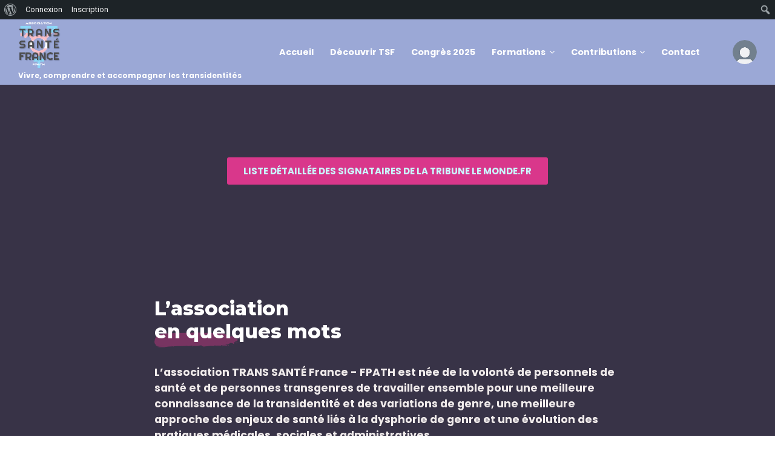

--- FILE ---
content_type: text/html; charset=UTF-8
request_url: https://trans-sante-france.org/home-copie-v1-originale/
body_size: 23712
content:
<!DOCTYPE html>
<html lang="fr-FR">
<head>
	<meta charset="UTF-8">
	<meta name="viewport" content="width=device-width, initial-scale=1, shrink-to-fit=no">
	<meta http-equiv="X-UA-Compatible" content="IE=edge">
	<meta name="apple-mobile-web-app-title" content="Association TRANS SANTÉ FRANCE / FPATH">
	<meta name="application-name" content="Association TRANS SANTÉ FRANCE / FPATH">
	<meta name="theme-color" content="#ffffff">
	<meta name="msapplication-TileColor" content="#ffffff">

	<link rel="profile" href="https://gmpg.org/xfn/11">

	<!-- Icons -->
	
	<title>Home v1 originale &#8211; Association TRANS SANTÉ FRANCE / FPATH</title>
<meta name='robots' content='max-image-preview:large' />
<link rel="alternate" type="application/rss+xml" title="Association TRANS SANTÉ FRANCE / FPATH &raquo; Flux" href="https://trans-sante-france.org/feed/" />
<link rel="alternate" type="application/rss+xml" title="Association TRANS SANTÉ FRANCE / FPATH &raquo; Flux des commentaires" href="https://trans-sante-france.org/comments/feed/" />
		<!-- This site uses the Google Analytics by MonsterInsights plugin v8.14.1 - Using Analytics tracking - https://www.monsterinsights.com/ -->
							<script src="//www.googletagmanager.com/gtag/js?id=G-8CV6BGZVK0"  data-cfasync="false" data-wpfc-render="false" type="text/javascript" async></script>
			<script data-cfasync="false" data-wpfc-render="false" type="text/javascript">
				var mi_version = '8.14.1';
				var mi_track_user = true;
				var mi_no_track_reason = '';
				
								var disableStrs = [
										'ga-disable-G-8CV6BGZVK0',
														];

				/* Function to detect opted out users */
				function __gtagTrackerIsOptedOut() {
					for (var index = 0; index < disableStrs.length; index++) {
						if (document.cookie.indexOf(disableStrs[index] + '=true') > -1) {
							return true;
						}
					}

					return false;
				}

				/* Disable tracking if the opt-out cookie exists. */
				if (__gtagTrackerIsOptedOut()) {
					for (var index = 0; index < disableStrs.length; index++) {
						window[disableStrs[index]] = true;
					}
				}

				/* Opt-out function */
				function __gtagTrackerOptout() {
					for (var index = 0; index < disableStrs.length; index++) {
						document.cookie = disableStrs[index] + '=true; expires=Thu, 31 Dec 2099 23:59:59 UTC; path=/';
						window[disableStrs[index]] = true;
					}
				}

				if ('undefined' === typeof gaOptout) {
					function gaOptout() {
						__gtagTrackerOptout();
					}
				}
								window.dataLayer = window.dataLayer || [];

				window.MonsterInsightsDualTracker = {
					helpers: {},
					trackers: {},
				};
				if (mi_track_user) {
					function __gtagDataLayer() {
						dataLayer.push(arguments);
					}

					function __gtagTracker(type, name, parameters) {
						if (!parameters) {
							parameters = {};
						}

						if (parameters.send_to) {
							__gtagDataLayer.apply(null, arguments);
							return;
						}

						if (type === 'event') {
														parameters.send_to = monsterinsights_frontend.v4_id;
							var hookName = name;
							if (typeof parameters['event_category'] !== 'undefined') {
								hookName = parameters['event_category'] + ':' + name;
							}

							if (typeof MonsterInsightsDualTracker.trackers[hookName] !== 'undefined') {
								MonsterInsightsDualTracker.trackers[hookName](parameters);
							} else {
								__gtagDataLayer('event', name, parameters);
							}
							
													} else {
							__gtagDataLayer.apply(null, arguments);
						}
					}

					__gtagTracker('js', new Date());
					__gtagTracker('set', {
						'developer_id.dZGIzZG': true,
											});
										__gtagTracker('config', 'G-8CV6BGZVK0', {"forceSSL":"true","link_attribution":"true"} );
															window.gtag = __gtagTracker;										(function () {
						/* https://developers.google.com/analytics/devguides/collection/analyticsjs/ */
						/* ga and __gaTracker compatibility shim. */
						var noopfn = function () {
							return null;
						};
						var newtracker = function () {
							return new Tracker();
						};
						var Tracker = function () {
							return null;
						};
						var p = Tracker.prototype;
						p.get = noopfn;
						p.set = noopfn;
						p.send = function () {
							var args = Array.prototype.slice.call(arguments);
							args.unshift('send');
							__gaTracker.apply(null, args);
						};
						var __gaTracker = function () {
							var len = arguments.length;
							if (len === 0) {
								return;
							}
							var f = arguments[len - 1];
							if (typeof f !== 'object' || f === null || typeof f.hitCallback !== 'function') {
								if ('send' === arguments[0]) {
									var hitConverted, hitObject = false, action;
									if ('event' === arguments[1]) {
										if ('undefined' !== typeof arguments[3]) {
											hitObject = {
												'eventAction': arguments[3],
												'eventCategory': arguments[2],
												'eventLabel': arguments[4],
												'value': arguments[5] ? arguments[5] : 1,
											}
										}
									}
									if ('pageview' === arguments[1]) {
										if ('undefined' !== typeof arguments[2]) {
											hitObject = {
												'eventAction': 'page_view',
												'page_path': arguments[2],
											}
										}
									}
									if (typeof arguments[2] === 'object') {
										hitObject = arguments[2];
									}
									if (typeof arguments[5] === 'object') {
										Object.assign(hitObject, arguments[5]);
									}
									if ('undefined' !== typeof arguments[1].hitType) {
										hitObject = arguments[1];
										if ('pageview' === hitObject.hitType) {
											hitObject.eventAction = 'page_view';
										}
									}
									if (hitObject) {
										action = 'timing' === arguments[1].hitType ? 'timing_complete' : hitObject.eventAction;
										hitConverted = mapArgs(hitObject);
										__gtagTracker('event', action, hitConverted);
									}
								}
								return;
							}

							function mapArgs(args) {
								var arg, hit = {};
								var gaMap = {
									'eventCategory': 'event_category',
									'eventAction': 'event_action',
									'eventLabel': 'event_label',
									'eventValue': 'event_value',
									'nonInteraction': 'non_interaction',
									'timingCategory': 'event_category',
									'timingVar': 'name',
									'timingValue': 'value',
									'timingLabel': 'event_label',
									'page': 'page_path',
									'location': 'page_location',
									'title': 'page_title',
								};
								for (arg in args) {
																		if (!(!args.hasOwnProperty(arg) || !gaMap.hasOwnProperty(arg))) {
										hit[gaMap[arg]] = args[arg];
									} else {
										hit[arg] = args[arg];
									}
								}
								return hit;
							}

							try {
								f.hitCallback();
							} catch (ex) {
							}
						};
						__gaTracker.create = newtracker;
						__gaTracker.getByName = newtracker;
						__gaTracker.getAll = function () {
							return [];
						};
						__gaTracker.remove = noopfn;
						__gaTracker.loaded = true;
						window['__gaTracker'] = __gaTracker;
					})();
									} else {
										console.log("");
					(function () {
						function __gtagTracker() {
							return null;
						}

						window['__gtagTracker'] = __gtagTracker;
						window['gtag'] = __gtagTracker;
					})();
									}
			</script>
				<!-- / Google Analytics by MonsterInsights -->
		<script type="text/javascript">
window._wpemojiSettings = {"baseUrl":"https:\/\/s.w.org\/images\/core\/emoji\/14.0.0\/72x72\/","ext":".png","svgUrl":"https:\/\/s.w.org\/images\/core\/emoji\/14.0.0\/svg\/","svgExt":".svg","source":{"concatemoji":"https:\/\/trans-sante-france.org\/wp-includes\/js\/wp-emoji-release.min.js?ver=6.2.8"}};
/*! This file is auto-generated */
!function(e,a,t){var n,r,o,i=a.createElement("canvas"),p=i.getContext&&i.getContext("2d");function s(e,t){p.clearRect(0,0,i.width,i.height),p.fillText(e,0,0);e=i.toDataURL();return p.clearRect(0,0,i.width,i.height),p.fillText(t,0,0),e===i.toDataURL()}function c(e){var t=a.createElement("script");t.src=e,t.defer=t.type="text/javascript",a.getElementsByTagName("head")[0].appendChild(t)}for(o=Array("flag","emoji"),t.supports={everything:!0,everythingExceptFlag:!0},r=0;r<o.length;r++)t.supports[o[r]]=function(e){if(p&&p.fillText)switch(p.textBaseline="top",p.font="600 32px Arial",e){case"flag":return s("\ud83c\udff3\ufe0f\u200d\u26a7\ufe0f","\ud83c\udff3\ufe0f\u200b\u26a7\ufe0f")?!1:!s("\ud83c\uddfa\ud83c\uddf3","\ud83c\uddfa\u200b\ud83c\uddf3")&&!s("\ud83c\udff4\udb40\udc67\udb40\udc62\udb40\udc65\udb40\udc6e\udb40\udc67\udb40\udc7f","\ud83c\udff4\u200b\udb40\udc67\u200b\udb40\udc62\u200b\udb40\udc65\u200b\udb40\udc6e\u200b\udb40\udc67\u200b\udb40\udc7f");case"emoji":return!s("\ud83e\udef1\ud83c\udffb\u200d\ud83e\udef2\ud83c\udfff","\ud83e\udef1\ud83c\udffb\u200b\ud83e\udef2\ud83c\udfff")}return!1}(o[r]),t.supports.everything=t.supports.everything&&t.supports[o[r]],"flag"!==o[r]&&(t.supports.everythingExceptFlag=t.supports.everythingExceptFlag&&t.supports[o[r]]);t.supports.everythingExceptFlag=t.supports.everythingExceptFlag&&!t.supports.flag,t.DOMReady=!1,t.readyCallback=function(){t.DOMReady=!0},t.supports.everything||(n=function(){t.readyCallback()},a.addEventListener?(a.addEventListener("DOMContentLoaded",n,!1),e.addEventListener("load",n,!1)):(e.attachEvent("onload",n),a.attachEvent("onreadystatechange",function(){"complete"===a.readyState&&t.readyCallback()})),(e=t.source||{}).concatemoji?c(e.concatemoji):e.wpemoji&&e.twemoji&&(c(e.twemoji),c(e.wpemoji)))}(window,document,window._wpemojiSettings);
</script>
<style type="text/css">
img.wp-smiley,
img.emoji {
	display: inline !important;
	border: none !important;
	box-shadow: none !important;
	height: 1em !important;
	width: 1em !important;
	margin: 0 0.07em !important;
	vertical-align: -0.1em !important;
	background: none !important;
	padding: 0 !important;
}
</style>
	<link rel='stylesheet' id='dashicons-css' href='https://trans-sante-france.org/wp-includes/css/dashicons.min.css?ver=6.2.8' type='text/css' media='all' />
<link rel='stylesheet' id='admin-bar-css' href='https://trans-sante-france.org/wp-includes/css/admin-bar.min.css?ver=6.2.8' type='text/css' media='all' />
<link rel='stylesheet' id='wp-block-library-css' href='https://trans-sante-france.org/wp-includes/css/dist/block-library/style.min.css?ver=6.2.8' type='text/css' media='all' />
<style id='wp-block-library-inline-css' type='text/css'>
.has-text-align-justify{text-align:justify;}
</style>
<style id='wp-block-library-theme-inline-css' type='text/css'>
.wp-block-audio figcaption{color:#555;font-size:13px;text-align:center}.is-dark-theme .wp-block-audio figcaption{color:hsla(0,0%,100%,.65)}.wp-block-audio{margin:0 0 1em}.wp-block-code{border:1px solid #ccc;border-radius:4px;font-family:Menlo,Consolas,monaco,monospace;padding:.8em 1em}.wp-block-embed figcaption{color:#555;font-size:13px;text-align:center}.is-dark-theme .wp-block-embed figcaption{color:hsla(0,0%,100%,.65)}.wp-block-embed{margin:0 0 1em}.blocks-gallery-caption{color:#555;font-size:13px;text-align:center}.is-dark-theme .blocks-gallery-caption{color:hsla(0,0%,100%,.65)}.wp-block-image figcaption{color:#555;font-size:13px;text-align:center}.is-dark-theme .wp-block-image figcaption{color:hsla(0,0%,100%,.65)}.wp-block-image{margin:0 0 1em}.wp-block-pullquote{border-bottom:4px solid;border-top:4px solid;color:currentColor;margin-bottom:1.75em}.wp-block-pullquote cite,.wp-block-pullquote footer,.wp-block-pullquote__citation{color:currentColor;font-size:.8125em;font-style:normal;text-transform:uppercase}.wp-block-quote{border-left:.25em solid;margin:0 0 1.75em;padding-left:1em}.wp-block-quote cite,.wp-block-quote footer{color:currentColor;font-size:.8125em;font-style:normal;position:relative}.wp-block-quote.has-text-align-right{border-left:none;border-right:.25em solid;padding-left:0;padding-right:1em}.wp-block-quote.has-text-align-center{border:none;padding-left:0}.wp-block-quote.is-large,.wp-block-quote.is-style-large,.wp-block-quote.is-style-plain{border:none}.wp-block-search .wp-block-search__label{font-weight:700}.wp-block-search__button{border:1px solid #ccc;padding:.375em .625em}:where(.wp-block-group.has-background){padding:1.25em 2.375em}.wp-block-separator.has-css-opacity{opacity:.4}.wp-block-separator{border:none;border-bottom:2px solid;margin-left:auto;margin-right:auto}.wp-block-separator.has-alpha-channel-opacity{opacity:1}.wp-block-separator:not(.is-style-wide):not(.is-style-dots){width:100px}.wp-block-separator.has-background:not(.is-style-dots){border-bottom:none;height:1px}.wp-block-separator.has-background:not(.is-style-wide):not(.is-style-dots){height:2px}.wp-block-table{margin:0 0 1em}.wp-block-table td,.wp-block-table th{word-break:normal}.wp-block-table figcaption{color:#555;font-size:13px;text-align:center}.is-dark-theme .wp-block-table figcaption{color:hsla(0,0%,100%,.65)}.wp-block-video figcaption{color:#555;font-size:13px;text-align:center}.is-dark-theme .wp-block-video figcaption{color:hsla(0,0%,100%,.65)}.wp-block-video{margin:0 0 1em}.wp-block-template-part.has-background{margin-bottom:0;margin-top:0;padding:1.25em 2.375em}
</style>
<link rel='stylesheet' id='bp-login-form-block-css' href='https://trans-sante-france.org/wp-content/plugins/buddypress/bp-core/css/blocks/login-form.min.css?ver=11.1.0' type='text/css' media='all' />
<link rel='stylesheet' id='bp-member-block-css' href='https://trans-sante-france.org/wp-content/plugins/buddypress/bp-members/css/blocks/member.min.css?ver=11.1.0' type='text/css' media='all' />
<link rel='stylesheet' id='bp-members-block-css' href='https://trans-sante-france.org/wp-content/plugins/buddypress/bp-members/css/blocks/members.min.css?ver=11.1.0' type='text/css' media='all' />
<link rel='stylesheet' id='bp-dynamic-members-block-css' href='https://trans-sante-france.org/wp-content/plugins/buddypress/bp-members/css/blocks/dynamic-members.min.css?ver=11.1.0' type='text/css' media='all' />
<link rel='stylesheet' id='bp-latest-activities-block-css' href='https://trans-sante-france.org/wp-content/plugins/buddypress/bp-activity/css/blocks/latest-activities.min.css?ver=11.1.0' type='text/css' media='all' />
<link rel='stylesheet' id='mediaelement-css' href='https://trans-sante-france.org/wp-includes/js/mediaelement/mediaelementplayer-legacy.min.css?ver=4.2.17' type='text/css' media='all' />
<link rel='stylesheet' id='wp-mediaelement-css' href='https://trans-sante-france.org/wp-includes/js/mediaelement/wp-mediaelement.min.css?ver=6.2.8' type='text/css' media='all' />
<link rel='stylesheet' id='classic-theme-styles-css' href='https://trans-sante-france.org/wp-includes/css/classic-themes.min.css?ver=6.2.8' type='text/css' media='all' />
<style id='global-styles-inline-css' type='text/css'>
body{--wp--preset--color--black: #000000;--wp--preset--color--cyan-bluish-gray: #abb8c3;--wp--preset--color--white: #ffffff;--wp--preset--color--pale-pink: #f78da7;--wp--preset--color--vivid-red: #cf2e2e;--wp--preset--color--luminous-vivid-orange: #ff6900;--wp--preset--color--luminous-vivid-amber: #fcb900;--wp--preset--color--light-green-cyan: #7bdcb5;--wp--preset--color--vivid-green-cyan: #00d084;--wp--preset--color--pale-cyan-blue: #8ed1fc;--wp--preset--color--vivid-cyan-blue: #0693e3;--wp--preset--color--vivid-purple: #9b51e0;--wp--preset--color--secondary: #FFFFFF;--wp--preset--color--heading: #181A1B;--wp--preset--color--text-color: #888491;--wp--preset--color--info: #ff6162;--wp--preset--color--danger: #d9534f;--wp--preset--color--success: #3DBDB6;--wp--preset--color--warning: #ffd500;--wp--preset--color--content-background-color: rgba(255,255,255,0);--wp--preset--color--display-heading: #2a2733;--wp--preset--color--button-primary: #d9378b;--wp--preset--color--button-secondary: #f0ebeb;--wp--preset--color--table-striped: rgba(0, 0, 15, 0.05);--wp--preset--gradient--vivid-cyan-blue-to-vivid-purple: linear-gradient(135deg,rgba(6,147,227,1) 0%,rgb(155,81,224) 100%);--wp--preset--gradient--light-green-cyan-to-vivid-green-cyan: linear-gradient(135deg,rgb(122,220,180) 0%,rgb(0,208,130) 100%);--wp--preset--gradient--luminous-vivid-amber-to-luminous-vivid-orange: linear-gradient(135deg,rgba(252,185,0,1) 0%,rgba(255,105,0,1) 100%);--wp--preset--gradient--luminous-vivid-orange-to-vivid-red: linear-gradient(135deg,rgba(255,105,0,1) 0%,rgb(207,46,46) 100%);--wp--preset--gradient--very-light-gray-to-cyan-bluish-gray: linear-gradient(135deg,rgb(238,238,238) 0%,rgb(169,184,195) 100%);--wp--preset--gradient--cool-to-warm-spectrum: linear-gradient(135deg,rgb(74,234,220) 0%,rgb(151,120,209) 20%,rgb(207,42,186) 40%,rgb(238,44,130) 60%,rgb(251,105,98) 80%,rgb(254,248,76) 100%);--wp--preset--gradient--blush-light-purple: linear-gradient(135deg,rgb(255,206,236) 0%,rgb(152,150,240) 100%);--wp--preset--gradient--blush-bordeaux: linear-gradient(135deg,rgb(254,205,165) 0%,rgb(254,45,45) 50%,rgb(107,0,62) 100%);--wp--preset--gradient--luminous-dusk: linear-gradient(135deg,rgb(255,203,112) 0%,rgb(199,81,192) 50%,rgb(65,88,208) 100%);--wp--preset--gradient--pale-ocean: linear-gradient(135deg,rgb(255,245,203) 0%,rgb(182,227,212) 50%,rgb(51,167,181) 100%);--wp--preset--gradient--electric-grass: linear-gradient(135deg,rgb(202,248,128) 0%,rgb(113,206,126) 100%);--wp--preset--gradient--midnight: linear-gradient(135deg,rgb(2,3,129) 0%,rgb(40,116,252) 100%);--wp--preset--duotone--dark-grayscale: url('#wp-duotone-dark-grayscale');--wp--preset--duotone--grayscale: url('#wp-duotone-grayscale');--wp--preset--duotone--purple-yellow: url('#wp-duotone-purple-yellow');--wp--preset--duotone--blue-red: url('#wp-duotone-blue-red');--wp--preset--duotone--midnight: url('#wp-duotone-midnight');--wp--preset--duotone--magenta-yellow: url('#wp-duotone-magenta-yellow');--wp--preset--duotone--purple-green: url('#wp-duotone-purple-green');--wp--preset--duotone--blue-orange: url('#wp-duotone-blue-orange');--wp--preset--font-size--small: 13px;--wp--preset--font-size--medium: 20px;--wp--preset--font-size--large: 36px;--wp--preset--font-size--x-large: 42px;--wp--preset--font-size--text: 16px;--wp--preset--font-size--text-smaller: 16px;--wp--preset--font-size--text-bigger: 16px;--wp--preset--font-size--h-1: 33px;--wp--preset--font-size--h-2: 30px;--wp--preset--font-size--h-3: 24px;--wp--preset--font-size--h-4: 20px;--wp--preset--font-size--h-5: 16px;--wp--preset--font-size--h-6: 15px;--wp--preset--font-size--dh-1: 51px;--wp--preset--font-size--dh-2: 37px;--wp--preset--font-size--dh-3: 32px;--wp--preset--font-size--dh-4: 32px;--wp--preset--font-size--subheading: 19px;--wp--preset--spacing--20: 0.44rem;--wp--preset--spacing--30: 0.67rem;--wp--preset--spacing--40: 1rem;--wp--preset--spacing--50: 1.5rem;--wp--preset--spacing--60: 2.25rem;--wp--preset--spacing--70: 3.38rem;--wp--preset--spacing--80: 5.06rem;--wp--preset--shadow--natural: 6px 6px 9px rgba(0, 0, 0, 0.2);--wp--preset--shadow--deep: 12px 12px 50px rgba(0, 0, 0, 0.4);--wp--preset--shadow--sharp: 6px 6px 0px rgba(0, 0, 0, 0.2);--wp--preset--shadow--outlined: 6px 6px 0px -3px rgba(255, 255, 255, 1), 6px 6px rgba(0, 0, 0, 1);--wp--preset--shadow--crisp: 6px 6px 0px rgba(0, 0, 0, 1);}:where(.is-layout-flex){gap: 0.5em;}body .is-layout-flow > .alignleft{float: left;margin-inline-start: 0;margin-inline-end: 2em;}body .is-layout-flow > .alignright{float: right;margin-inline-start: 2em;margin-inline-end: 0;}body .is-layout-flow > .aligncenter{margin-left: auto !important;margin-right: auto !important;}body .is-layout-constrained > .alignleft{float: left;margin-inline-start: 0;margin-inline-end: 2em;}body .is-layout-constrained > .alignright{float: right;margin-inline-start: 2em;margin-inline-end: 0;}body .is-layout-constrained > .aligncenter{margin-left: auto !important;margin-right: auto !important;}body .is-layout-constrained > :where(:not(.alignleft):not(.alignright):not(.alignfull)){max-width: var(--wp--style--global--content-size);margin-left: auto !important;margin-right: auto !important;}body .is-layout-constrained > .alignwide{max-width: var(--wp--style--global--wide-size);}body .is-layout-flex{display: flex;}body .is-layout-flex{flex-wrap: wrap;align-items: center;}body .is-layout-flex > *{margin: 0;}:where(.wp-block-columns.is-layout-flex){gap: 2em;}.has-black-color{color: var(--wp--preset--color--black) !important;}.has-cyan-bluish-gray-color{color: var(--wp--preset--color--cyan-bluish-gray) !important;}.has-white-color{color: var(--wp--preset--color--white) !important;}.has-pale-pink-color{color: var(--wp--preset--color--pale-pink) !important;}.has-vivid-red-color{color: var(--wp--preset--color--vivid-red) !important;}.has-luminous-vivid-orange-color{color: var(--wp--preset--color--luminous-vivid-orange) !important;}.has-luminous-vivid-amber-color{color: var(--wp--preset--color--luminous-vivid-amber) !important;}.has-light-green-cyan-color{color: var(--wp--preset--color--light-green-cyan) !important;}.has-vivid-green-cyan-color{color: var(--wp--preset--color--vivid-green-cyan) !important;}.has-pale-cyan-blue-color{color: var(--wp--preset--color--pale-cyan-blue) !important;}.has-vivid-cyan-blue-color{color: var(--wp--preset--color--vivid-cyan-blue) !important;}.has-vivid-purple-color{color: var(--wp--preset--color--vivid-purple) !important;}.has-black-background-color{background-color: var(--wp--preset--color--black) !important;}.has-cyan-bluish-gray-background-color{background-color: var(--wp--preset--color--cyan-bluish-gray) !important;}.has-white-background-color{background-color: var(--wp--preset--color--white) !important;}.has-pale-pink-background-color{background-color: var(--wp--preset--color--pale-pink) !important;}.has-vivid-red-background-color{background-color: var(--wp--preset--color--vivid-red) !important;}.has-luminous-vivid-orange-background-color{background-color: var(--wp--preset--color--luminous-vivid-orange) !important;}.has-luminous-vivid-amber-background-color{background-color: var(--wp--preset--color--luminous-vivid-amber) !important;}.has-light-green-cyan-background-color{background-color: var(--wp--preset--color--light-green-cyan) !important;}.has-vivid-green-cyan-background-color{background-color: var(--wp--preset--color--vivid-green-cyan) !important;}.has-pale-cyan-blue-background-color{background-color: var(--wp--preset--color--pale-cyan-blue) !important;}.has-vivid-cyan-blue-background-color{background-color: var(--wp--preset--color--vivid-cyan-blue) !important;}.has-vivid-purple-background-color{background-color: var(--wp--preset--color--vivid-purple) !important;}.has-black-border-color{border-color: var(--wp--preset--color--black) !important;}.has-cyan-bluish-gray-border-color{border-color: var(--wp--preset--color--cyan-bluish-gray) !important;}.has-white-border-color{border-color: var(--wp--preset--color--white) !important;}.has-pale-pink-border-color{border-color: var(--wp--preset--color--pale-pink) !important;}.has-vivid-red-border-color{border-color: var(--wp--preset--color--vivid-red) !important;}.has-luminous-vivid-orange-border-color{border-color: var(--wp--preset--color--luminous-vivid-orange) !important;}.has-luminous-vivid-amber-border-color{border-color: var(--wp--preset--color--luminous-vivid-amber) !important;}.has-light-green-cyan-border-color{border-color: var(--wp--preset--color--light-green-cyan) !important;}.has-vivid-green-cyan-border-color{border-color: var(--wp--preset--color--vivid-green-cyan) !important;}.has-pale-cyan-blue-border-color{border-color: var(--wp--preset--color--pale-cyan-blue) !important;}.has-vivid-cyan-blue-border-color{border-color: var(--wp--preset--color--vivid-cyan-blue) !important;}.has-vivid-purple-border-color{border-color: var(--wp--preset--color--vivid-purple) !important;}.has-vivid-cyan-blue-to-vivid-purple-gradient-background{background: var(--wp--preset--gradient--vivid-cyan-blue-to-vivid-purple) !important;}.has-light-green-cyan-to-vivid-green-cyan-gradient-background{background: var(--wp--preset--gradient--light-green-cyan-to-vivid-green-cyan) !important;}.has-luminous-vivid-amber-to-luminous-vivid-orange-gradient-background{background: var(--wp--preset--gradient--luminous-vivid-amber-to-luminous-vivid-orange) !important;}.has-luminous-vivid-orange-to-vivid-red-gradient-background{background: var(--wp--preset--gradient--luminous-vivid-orange-to-vivid-red) !important;}.has-very-light-gray-to-cyan-bluish-gray-gradient-background{background: var(--wp--preset--gradient--very-light-gray-to-cyan-bluish-gray) !important;}.has-cool-to-warm-spectrum-gradient-background{background: var(--wp--preset--gradient--cool-to-warm-spectrum) !important;}.has-blush-light-purple-gradient-background{background: var(--wp--preset--gradient--blush-light-purple) !important;}.has-blush-bordeaux-gradient-background{background: var(--wp--preset--gradient--blush-bordeaux) !important;}.has-luminous-dusk-gradient-background{background: var(--wp--preset--gradient--luminous-dusk) !important;}.has-pale-ocean-gradient-background{background: var(--wp--preset--gradient--pale-ocean) !important;}.has-electric-grass-gradient-background{background: var(--wp--preset--gradient--electric-grass) !important;}.has-midnight-gradient-background{background: var(--wp--preset--gradient--midnight) !important;}.has-small-font-size{font-size: var(--wp--preset--font-size--small) !important;}.has-medium-font-size{font-size: var(--wp--preset--font-size--medium) !important;}.has-large-font-size{font-size: var(--wp--preset--font-size--large) !important;}.has-x-large-font-size{font-size: var(--wp--preset--font-size--x-large) !important;}
.wp-block-navigation a:where(:not(.wp-element-button)){color: inherit;}
:where(.wp-block-columns.is-layout-flex){gap: 2em;}
.wp-block-pullquote{font-size: 1.5em;line-height: 1.6;}
</style>
<link rel='stylesheet' id='bp-admin-bar-css' href='https://trans-sante-france.org/wp-content/plugins/buddypress/bp-core/css/admin-bar.min.css?ver=11.1.0' type='text/css' media='all' />
<link rel='stylesheet' id='bp-legacy-css-css' href='https://trans-sante-france.org/wp-content/plugins/buddypress/bp-templates/bp-legacy/css/buddypress.min.css?ver=11.1.0' type='text/css' media='screen' />
<link rel='stylesheet' id='bp-mentions-css-css' href='https://trans-sante-france.org/wp-content/plugins/buddypress/bp-activity/css/mentions.min.css?ver=11.1.0' type='text/css' media='all' />
<link rel='stylesheet' id='menu-image-css' href='https://trans-sante-france.org/wp-content/plugins/menu-image/includes/css/menu-image.css?ver=3.0.8' type='text/css' media='all' />
<link rel='stylesheet' id='swiper-css' href='https://trans-sante-france.org/wp-content/plugins/elementor/assets/lib/swiper/css/swiper.min.css?ver=5.3.6' type='text/css' media='all' />
<link rel='stylesheet' id='bp-member-swipe-directory-swiper-css' href='https://trans-sante-france.org/wp-content/plugins/bp-member-swipe/assets/css/directory-swiper.css?ver=1.1.6' type='text/css' media='all' />
<link rel='stylesheet' id='grimlock-css' href='https://trans-sante-france.org/wp-content/plugins/grimlock/assets/css/style.css?ver=1.4.0' type='text/css' media='all' />
<link rel='stylesheet' id='grimlock-animate-css' href='https://trans-sante-france.org/wp-content/plugins/grimlock-animate/assets/css/style.css?ver=1.1.8' type='text/css' media='all' />
<link rel='stylesheet' id='grimlock-bbpress-css' href='https://trans-sante-france.org/wp-content/plugins/grimlock-bbpress/assets/css/style.css?ver=1.1.5' type='text/css' media='all' />
<link rel='stylesheet' id='grimlock-buddypress-css' href='https://trans-sante-france.org/wp-content/plugins/grimlock-buddypress/assets/css/style.css?ver=1.3.19' type='text/css' media='all' />
<link rel='stylesheet' id='grimlock-elementor-css' href='https://trans-sante-france.org/wp-content/plugins/grimlock-elementor/assets/css/style.css?ver=1.0.5' type='text/css' media='all' />
<link rel='stylesheet' id='grimlock-jetpack-css' href='https://trans-sante-france.org/wp-content/plugins/grimlock-jetpack/assets/css/style.css?ver=1.0.8' type='text/css' media='all' />
<link rel='stylesheet' id='grimlock-login-css' href='https://trans-sante-france.org/wp-content/plugins/grimlock-login/assets/css/style.css?ver=1.1.4' type='text/css' media='all' />
<link rel='stylesheet' id='grimlock-paid-memberships-pro-css' href='https://trans-sante-france.org/wp-content/plugins/grimlock-paid-memberships-pro/assets/css/style.css?ver=1.0.2' type='text/css' media='all' />
<link rel='stylesheet' id='hfe-style-css' href='https://trans-sante-france.org/wp-content/plugins/header-footer-elementor/assets/css/header-footer-elementor.css?ver=1.6.14' type='text/css' media='all' />
<link rel='stylesheet' id='elementor-icons-css' href='https://trans-sante-france.org/wp-content/plugins/elementor/assets/lib/eicons/css/elementor-icons.min.css?ver=5.20.0' type='text/css' media='all' />
<link rel='stylesheet' id='elementor-frontend-css' href='https://trans-sante-france.org/wp-content/plugins/elementor/assets/css/frontend-lite.min.css?ver=3.14.0' type='text/css' media='all' />
<link rel='stylesheet' id='elementor-post-32-css' href='https://trans-sante-france.org/wp-content/uploads/elementor/css/post-32.css?ver=1682059616' type='text/css' media='all' />
<link rel='stylesheet' id='font-awesome-5-all-css' href='https://trans-sante-france.org/wp-content/plugins/elementor/assets/lib/font-awesome/css/all.min.css?ver=3.14.0' type='text/css' media='all' />
<link rel='stylesheet' id='font-awesome-4-shim-css' href='https://trans-sante-france.org/wp-content/plugins/elementor/assets/lib/font-awesome/css/v4-shims.min.css?ver=3.14.0' type='text/css' media='all' />
<link rel='stylesheet' id='elementor-post-5465-css' href='https://trans-sante-france.org/wp-content/uploads/elementor/css/post-5465.css?ver=1689089448' type='text/css' media='all' />
<link rel='stylesheet' id='hfe-widgets-style-css' href='https://trans-sante-france.org/wp-content/plugins/header-footer-elementor/inc/widgets-css/frontend.css?ver=1.6.14' type='text/css' media='all' />
<link rel='stylesheet' id='gwangi-style-css' href='https://trans-sante-france.org/wp-content/themes/gwangi/style.css?ver=2.4.2' type='text/css' media='all' />
<link rel='stylesheet' id='grimlock-author-avatars-css' href='https://trans-sante-france.org/wp-content/plugins/grimlock-author-avatars/assets/css/style.css?ver=1.0.9' type='text/css' media='all' />
<link rel='stylesheet' id='rt-mediaelement-css' href='https://trans-sante-france.org/wp-content/plugins/buddypress-media/lib/media-element/mediaelementplayer-legacy.min.css?ver=4.6.13' type='text/css' media='all' />
<link rel='stylesheet' id='rt-mediaelement-wp-css' href='https://trans-sante-france.org/wp-content/plugins/buddypress-media/lib/media-element/wp-mediaelement.min.css?ver=4.6.13' type='text/css' media='all' />
<link rel='stylesheet' id='rtmedia-main-css' href='https://trans-sante-france.org/wp-content/plugins/buddypress-media/app/assets/css/rtmedia.min.css?ver=4.6.13' type='text/css' media='all' />
<link rel='stylesheet' id='rtmedia-upload-terms-main-css' href='https://trans-sante-france.org/wp-content/plugins/buddypress-media/app/assets/css/rtm-upload-terms.min.css?ver=4.6.13' type='text/css' media='all' />
<link rel='stylesheet' id='kirki-styles-css' href='https://trans-sante-france.org?action=kirki-styles&#038;ver=4.0' type='text/css' media='all' />
<link rel='stylesheet' id='google-fonts-1-css' href='https://fonts.googleapis.com/css?family=Roboto%3A100%2C100italic%2C200%2C200italic%2C300%2C300italic%2C400%2C400italic%2C500%2C500italic%2C600%2C600italic%2C700%2C700italic%2C800%2C800italic%2C900%2C900italic%7CRoboto+Slab%3A100%2C100italic%2C200%2C200italic%2C300%2C300italic%2C400%2C400italic%2C500%2C500italic%2C600%2C600italic%2C700%2C700italic%2C800%2C800italic%2C900%2C900italic&#038;display=auto&#038;ver=6.2.8' type='text/css' media='all' />
<link rel='stylesheet' id='elementor-icons-shared-0-css' href='https://trans-sante-france.org/wp-content/plugins/elementor/assets/lib/font-awesome/css/fontawesome.min.css?ver=5.15.3' type='text/css' media='all' />
<link rel='stylesheet' id='elementor-icons-fa-solid-css' href='https://trans-sante-france.org/wp-content/plugins/elementor/assets/lib/font-awesome/css/solid.min.css?ver=5.15.3' type='text/css' media='all' />
<link rel='stylesheet' id='jetpack_css-css' href='https://trans-sante-france.org/wp-content/plugins/jetpack/css/jetpack.css?ver=12.0.2' type='text/css' media='all' />
<link rel="preconnect" href="https://fonts.gstatic.com/" crossorigin><script type='text/javascript' src='https://trans-sante-france.org/wp-content/plugins/google-analytics-for-wordpress/assets/js/frontend-gtag.min.js?ver=8.14.1' id='monsterinsights-frontend-script-js'></script>
<script data-cfasync="false" data-wpfc-render="false" type="text/javascript" id='monsterinsights-frontend-script-js-extra'>/* <![CDATA[ */
var monsterinsights_frontend = {"js_events_tracking":"true","download_extensions":"doc,pdf,ppt,zip,xls,docx,pptx,xlsx","inbound_paths":"[{\"path\":\"\\\/go\\\/\",\"label\":\"affiliate\"},{\"path\":\"\\\/recommend\\\/\",\"label\":\"affiliate\"}]","home_url":"https:\/\/trans-sante-france.org","hash_tracking":"false","ua":"","v4_id":"G-8CV6BGZVK0"};/* ]]> */
</script>
<script type='text/javascript' src='https://trans-sante-france.org/wp-includes/js/plupload/moxie.min.js?ver=1.3.5' id='moxiejs-js'></script>
<script type='text/javascript' src='https://trans-sante-france.org/wp-includes/js/plupload/plupload.min.js?ver=2.1.9' id='plupload-js'></script>
<script type='text/javascript' src='https://trans-sante-france.org/wp-includes/js/jquery/jquery.min.js?ver=3.6.4' id='jquery-core-js'></script>
<script type='text/javascript' src='https://trans-sante-france.org/wp-includes/js/jquery/jquery-migrate.min.js?ver=3.4.0' id='jquery-migrate-js'></script>
<script type='text/javascript' id='bp-confirm-js-extra'>
/* <![CDATA[ */
var BP_Confirm = {"are_you_sure":"Confirmez-vous\u00a0?"};
/* ]]> */
</script>
<script type='text/javascript' src='https://trans-sante-france.org/wp-content/plugins/buddypress/bp-core/js/confirm.min.js?ver=11.1.0' id='bp-confirm-js'></script>
<script type='text/javascript' src='https://trans-sante-france.org/wp-content/plugins/buddypress/bp-core/js/widget-members.min.js?ver=11.1.0' id='bp-widget-members-js'></script>
<script type='text/javascript' src='https://trans-sante-france.org/wp-content/plugins/buddypress/bp-core/js/jquery-query.min.js?ver=11.1.0' id='bp-jquery-query-js'></script>
<script type='text/javascript' src='https://trans-sante-france.org/wp-content/plugins/buddypress/bp-core/js/vendor/jquery-cookie.min.js?ver=11.1.0' id='bp-jquery-cookie-js'></script>
<script type='text/javascript' src='https://trans-sante-france.org/wp-content/plugins/buddypress/bp-core/js/vendor/jquery-scroll-to.min.js?ver=11.1.0' id='bp-jquery-scroll-to-js'></script>
<script type='text/javascript' id='bp-legacy-js-js-extra'>
/* <![CDATA[ */
var BP_DTheme = {"accepted":"Accept\u00e9","close":"Fermer","comments":"commentaires","leave_group_confirm":"Voulez-vous vraiment quitter ce groupe\u00a0?","mark_as_fav":"Mettre en favori","my_favs":"Mes Favoris","rejected":"Rejet\u00e9","remove_fav":"Supprimer le favori","show_all":"Tout afficher","show_all_comments":"Afficher tous les commentaires de cette discussion","show_x_comments":"Afficher tous les commentaires (%d)","unsaved_changes":"Votre profil contient une ou plusieurs informations non sauvegard\u00e9es. Si vous quittez cette page sans les enregistrer, ellles seront perdues.","view":"Afficher","store_filter_settings":""};
/* ]]> */
</script>
<script type='text/javascript' src='https://trans-sante-france.org/wp-content/plugins/buddypress/bp-templates/bp-legacy/js/buddypress.min.js?ver=11.1.0' id='bp-legacy-js-js'></script>
<script type='text/javascript' src='https://trans-sante-france.org/wp-content/plugins/elementor/assets/lib/font-awesome/js/v4-shims.min.js?ver=3.14.0' id='font-awesome-4-shim-js'></script>
<link rel="https://api.w.org/" href="https://trans-sante-france.org/wp-json/" /><link rel="alternate" type="application/json" href="https://trans-sante-france.org/wp-json/wp/v2/pages/5465" /><link rel="EditURI" type="application/rsd+xml" title="RSD" href="https://trans-sante-france.org/xmlrpc.php?rsd" />
<link rel="wlwmanifest" type="application/wlwmanifest+xml" href="https://trans-sante-france.org/wp-includes/wlwmanifest.xml" />
<meta name="generator" content="WordPress 6.2.8" />
<link rel="canonical" href="https://trans-sante-france.org/home-copie-v1-originale/" />
<link rel='shortlink' href='https://trans-sante-france.org/?p=5465' />
<link rel="alternate" type="application/json+oembed" href="https://trans-sante-france.org/wp-json/oembed/1.0/embed?url=https%3A%2F%2Ftrans-sante-france.org%2Fhome-copie-v1-originale%2F" />
<link rel="alternate" type="text/xml+oembed" href="https://trans-sante-france.org/wp-json/oembed/1.0/embed?url=https%3A%2F%2Ftrans-sante-france.org%2Fhome-copie-v1-originale%2F&#038;format=xml" />

	<script type="text/javascript">var ajaxurl = 'https://trans-sante-france.org/wp-admin/admin-ajax.php';</script>

	<style>img#wpstats{display:none}</style>
		
    <style>
        .sa-notification {
            min-height: 30px !important;
            width: calc(100% - 10px)!important;
            padding-left: 10px !important;
            text-shadow: none !important;
            min-width: 320px !important;
            padding-right: 21px !important;
            line-height: 12px !important;
            margin-bottom: 8px !important;
        }
        .sa-notification a {
            display: inline !important;            
            min-width: 0 !important;
            padding: 0 !important;
        }
        
        .sa-notification .social-delete{
            position: absolute !important;
            right: 5px;
            border: 1px solid !important;
            line-height: 10px !important;
            height: auto !important;
            padding: 3px !important;
            top: 9px;
            padding-bottom: 5px !important;
        }        
       
       
        table.notifications .sa-notification{
            margin-bottom: 0 !important;
            min-height: 0 !important;
        }
       
        table.notifications .sa-notification .social-delete{
            display: none !important;
           
        }
       
        .social-loader {
            background: url('https://trans-sante-france.org/wp-content/plugins/social-articles/assets/images/loading.svg') no-repeat;            
            position: absolute !important;
            right: 4px;
            top: 9px;
            z-index: 10;
            display: none;
            width: 16px !important;
            height: 20px !important;
            background-size: contain!important;
        }
        
        #wpadminbar .menupop .ab-sub-wrapper{
          /*  display:block*/
        }
        .sa-text-delete{
            margin-left: 10px !important;
            border: 1px solid;
            padding: 0 5px 2px 5px !important;
            line-height: 10px !important;
            font-weight: bold !important;
        }
       
    </style><script>
        jQuery(function(){
                jQuery(".sa-notification").prev().hide();   
                jQuery.each(jQuery(".sa-text-notification"), function(){               
                     
                    var link =  jQuery(this).parent();                                    
                    link.attr("data-item", jQuery(this).attr("data-item"));
                    link.attr("data-action", jQuery(this).attr("data-action"));
                    link.attr("data-admin-url", jQuery(this).attr("data-admin-url"));
                    link.attr("data-security", jQuery(this).attr("data-security"));
                    link.on("click", function(e){
                        e.preventDefault();
                        markArticlesNotification(jQuery(this).attr("data-action"),jQuery(this).attr("data-item"),jQuery(this).attr("data-admin-url"),jQuery(this).attr("data-security"));                      
                        var href = jQuery(this).attr("href");
                        setTimeout(function() {window.location = href}, 1000);
                    })
                })
        });

        function markArticlesNotification(action_id, item_id, adminUrl, security){
            jQuery.ajax({
                type: "post",
                url: adminUrl,
                async:"false",
                data: { action: "markArticlesNotification",  security:security, action_id:action_id, item_id:item_id },
                success:
                function(data) {
                    //jQuery("#wp-admin-bar-bp-notifications #"+action_id).parent().remove();
                    //jQuery("#ab-pending-notifications").html(jQuery("#ab-pending-notifications").html() - 1);
                }
             });  
        }
    </script>			<style type="text/css">
							.rtmedia-activity-container ul.rtm-activity-media-list{
			overflow: auto;
			}

			div.rtmedia-activity-container ul.rtm-activity-media-list li.media-type-document,
			div.rtmedia-activity-container ul.rtm-activity-media-list li.media-type-other{
			margin-left: 0.6em !important;
			}

			.rtmedia-activity-container li.media-type-video{
			height: 240px !important;
			width: 320px !important;
			}

			.rtmedia-activity-container li.media-type-video div.rtmedia-item-thumbnail,
			.rtmedia-activity-container li.media-type-photo a{
			width: 100% !important;
			height: 98% !important;
			}

			.rtmedia-activity-container li.media-type-video div.rtmedia-item-thumbnail video{
			width: 100% !important;
			height: 100% !important;
			}

			.rtmedia-activity-container li.media-type-video div.rtmedia-item-thumbnail .mejs-video,
			.rtmedia-activity-container li.media-type-video div.rtmedia-item-thumbnail .mejs-video video,
			.rtmedia-activity-container li.media-type-video div.rtmedia-item-thumbnail .mejs-video .mejs-overlay-play{
			width: 100% !important;
			height: 100% !important;
			}

			.rtmedia-activity-container li.media-type-music{
			width: 320px !important;
			}

			.rtmedia-activity-container li.media-type-music .rtmedia-item-thumbnail,
			.rtmedia-activity-container li.media-type-music .rtmedia-item-thumbnail .mejs-audio,
			.rtmedia-activity-container li.media-type-music .rtmedia-item-thumbnail audio{
			width: 100% !important;
			}

			.rtmedia-activity-container li.media-type-photo{
			width: 320px !important;
			height: 240px !important;
			}

			.rtmedia-activity-container .media-type-photo .rtmedia-item-thumbnail,
			.rtmedia-activity-container .media-type-photo .rtmedia-item-thumbnail img {
			width: 100% !important;
			height: 100% !important;
			overflow: hidden;
			}
						#buddypress ul.activity-list li.activity-item .activity-comments ul li form.ac-form .rtmedia-comment-media-upload,#buddypress ul.activity-list li.activity-item .activity-comments ul li form.ac-form .rtmedia-container {
					display: none !important
				}
					.rtmedia-container ul.rtmedia-list li.rtmedia-list-item div.rtmedia-item-thumbnail {
		width: 150px;
		max-height: 150px;
		}
		.rtmedia-container ul.rtmedia-list li.rtmedia-list-item div.rtmedia-item-thumbnail img {
		max-width: 150px;
		max-height: 150px;
		}
		.rtmedia-container .rtmedia-list  .rtmedia-list-item {
		width: 150px;
		}
					</style>
			<meta name="generator" content="Elementor 3.14.0; features: e_dom_optimization, e_optimized_assets_loading, e_optimized_css_loading, a11y_improvements, additional_custom_breakpoints; settings: css_print_method-external, google_font-enabled, font_display-auto">
<style type="text/css" media="print">#wpadminbar { display:none; }</style>
	<style type="text/css" media="screen">
	html { margin-top: 32px !important; }
	@media screen and ( max-width: 782px ) {
		html { margin-top: 46px !important; }
	}
</style>
	<link rel="icon" href="https://trans-sante-france.org/wp-content/uploads/2021/08/Favicon-TSF-70x70-px-36x36.png" sizes="32x32" />
<link rel="icon" href="https://trans-sante-france.org/wp-content/uploads/2021/08/Favicon-TSF-70x70-px.png" sizes="192x192" />
<link rel="apple-touch-icon" href="https://trans-sante-france.org/wp-content/uploads/2021/08/Favicon-TSF-70x70-px.png" />
<meta name="msapplication-TileImage" content="https://trans-sante-france.org/wp-content/uploads/2021/08/Favicon-TSF-70x70-px.png" />
</head>

<body class="bp-legacy page-template page-template-elementor_header_footer page page-id-5465 admin-bar no-customize-support wp-custom-logo wp-embed-responsive grimlock grimlock--blogdescription-displayed  grimlock--classic grimlock--navigation-classic-center grimlock--navigation-inside-top grimlock--navigation-fixed grimlock--back-to-top-right grimlock--back-to-top-displayed grimlock--loader-fadein-displayed grimlock--page grimlock-buddypress--members-counts-displayed grimlock-buddypress--friend-icons-smile ehf-template-gwangi ehf-stylesheet-gwangi mobile grimlock--custom_header-bevel-displayed grimlock--hero-bevel-displayed elementor-default elementor-template-full-width elementor-kit-32 elementor-page elementor-page-5465 no-js">

		<div id="wpadminbar" class="nojq nojs">
						<div class="quicklinks" id="wp-toolbar" role="navigation" aria-label="Barre d’outils">
				<ul id='wp-admin-bar-root-default' class="ab-top-menu"><li id='wp-admin-bar-wp-logo' class="menupop"><div class="ab-item ab-empty-item" tabindex="0" aria-haspopup="true"><span class="ab-icon" aria-hidden="true"></span><span class="screen-reader-text">À propos de WordPress</span></div><div class="ab-sub-wrapper"><ul id='wp-admin-bar-wp-logo-external' class="ab-sub-secondary ab-submenu"><li id='wp-admin-bar-wporg'><a class='ab-item' href='https://fr.wordpress.org/'>Site de WordPress-FR</a></li><li id='wp-admin-bar-documentation'><a class='ab-item' href='https://fr.wordpress.org/support/'>Documentation</a></li><li id='wp-admin-bar-support-forums'><a class='ab-item' href='https://wpfr.net/support'>Forums de support</a></li><li id='wp-admin-bar-feedback'><a class='ab-item' href='https://wordpress.org/support/forum/requests-and-feedback'>Vos retours</a></li></ul></div></li><li id='wp-admin-bar-bp-login'><a class='ab-item' href='https://trans-sante-france.org/france-sante-trans/?redirect_to=https%3A%2F%2Ftrans-sante-france.org%2Fhome-copie-v1-originale%2F'>Connexion</a></li><li id='wp-admin-bar-bp-register'><a class='ab-item' href='https://trans-sante-france.org/register/'>Inscription</a></li></ul><ul id='wp-admin-bar-top-secondary' class="ab-top-secondary ab-top-menu"><li id='wp-admin-bar-search' class="admin-bar-search"><div class="ab-item ab-empty-item" tabindex="-1"><form action="https://trans-sante-france.org/" method="get" id="adminbarsearch"><input class="adminbar-input" name="s" id="adminbar-search" type="text" value="" maxlength="150" /><label for="adminbar-search" class="screen-reader-text">Rechercher</label><input type="submit" class="adminbar-button" value="Rechercher" /></form></div></li></ul>			</div>
					</div>

		<svg xmlns="http://www.w3.org/2000/svg" viewBox="0 0 0 0" width="0" height="0" focusable="false" role="none" style="visibility: hidden; position: absolute; left: -9999px; overflow: hidden;" ><defs><filter id="wp-duotone-dark-grayscale"><feColorMatrix color-interpolation-filters="sRGB" type="matrix" values=" .299 .587 .114 0 0 .299 .587 .114 0 0 .299 .587 .114 0 0 .299 .587 .114 0 0 " /><feComponentTransfer color-interpolation-filters="sRGB" ><feFuncR type="table" tableValues="0 0.49803921568627" /><feFuncG type="table" tableValues="0 0.49803921568627" /><feFuncB type="table" tableValues="0 0.49803921568627" /><feFuncA type="table" tableValues="1 1" /></feComponentTransfer><feComposite in2="SourceGraphic" operator="in" /></filter></defs></svg><svg xmlns="http://www.w3.org/2000/svg" viewBox="0 0 0 0" width="0" height="0" focusable="false" role="none" style="visibility: hidden; position: absolute; left: -9999px; overflow: hidden;" ><defs><filter id="wp-duotone-grayscale"><feColorMatrix color-interpolation-filters="sRGB" type="matrix" values=" .299 .587 .114 0 0 .299 .587 .114 0 0 .299 .587 .114 0 0 .299 .587 .114 0 0 " /><feComponentTransfer color-interpolation-filters="sRGB" ><feFuncR type="table" tableValues="0 1" /><feFuncG type="table" tableValues="0 1" /><feFuncB type="table" tableValues="0 1" /><feFuncA type="table" tableValues="1 1" /></feComponentTransfer><feComposite in2="SourceGraphic" operator="in" /></filter></defs></svg><svg xmlns="http://www.w3.org/2000/svg" viewBox="0 0 0 0" width="0" height="0" focusable="false" role="none" style="visibility: hidden; position: absolute; left: -9999px; overflow: hidden;" ><defs><filter id="wp-duotone-purple-yellow"><feColorMatrix color-interpolation-filters="sRGB" type="matrix" values=" .299 .587 .114 0 0 .299 .587 .114 0 0 .299 .587 .114 0 0 .299 .587 .114 0 0 " /><feComponentTransfer color-interpolation-filters="sRGB" ><feFuncR type="table" tableValues="0.54901960784314 0.98823529411765" /><feFuncG type="table" tableValues="0 1" /><feFuncB type="table" tableValues="0.71764705882353 0.25490196078431" /><feFuncA type="table" tableValues="1 1" /></feComponentTransfer><feComposite in2="SourceGraphic" operator="in" /></filter></defs></svg><svg xmlns="http://www.w3.org/2000/svg" viewBox="0 0 0 0" width="0" height="0" focusable="false" role="none" style="visibility: hidden; position: absolute; left: -9999px; overflow: hidden;" ><defs><filter id="wp-duotone-blue-red"><feColorMatrix color-interpolation-filters="sRGB" type="matrix" values=" .299 .587 .114 0 0 .299 .587 .114 0 0 .299 .587 .114 0 0 .299 .587 .114 0 0 " /><feComponentTransfer color-interpolation-filters="sRGB" ><feFuncR type="table" tableValues="0 1" /><feFuncG type="table" tableValues="0 0.27843137254902" /><feFuncB type="table" tableValues="0.5921568627451 0.27843137254902" /><feFuncA type="table" tableValues="1 1" /></feComponentTransfer><feComposite in2="SourceGraphic" operator="in" /></filter></defs></svg><svg xmlns="http://www.w3.org/2000/svg" viewBox="0 0 0 0" width="0" height="0" focusable="false" role="none" style="visibility: hidden; position: absolute; left: -9999px; overflow: hidden;" ><defs><filter id="wp-duotone-midnight"><feColorMatrix color-interpolation-filters="sRGB" type="matrix" values=" .299 .587 .114 0 0 .299 .587 .114 0 0 .299 .587 .114 0 0 .299 .587 .114 0 0 " /><feComponentTransfer color-interpolation-filters="sRGB" ><feFuncR type="table" tableValues="0 0" /><feFuncG type="table" tableValues="0 0.64705882352941" /><feFuncB type="table" tableValues="0 1" /><feFuncA type="table" tableValues="1 1" /></feComponentTransfer><feComposite in2="SourceGraphic" operator="in" /></filter></defs></svg><svg xmlns="http://www.w3.org/2000/svg" viewBox="0 0 0 0" width="0" height="0" focusable="false" role="none" style="visibility: hidden; position: absolute; left: -9999px; overflow: hidden;" ><defs><filter id="wp-duotone-magenta-yellow"><feColorMatrix color-interpolation-filters="sRGB" type="matrix" values=" .299 .587 .114 0 0 .299 .587 .114 0 0 .299 .587 .114 0 0 .299 .587 .114 0 0 " /><feComponentTransfer color-interpolation-filters="sRGB" ><feFuncR type="table" tableValues="0.78039215686275 1" /><feFuncG type="table" tableValues="0 0.94901960784314" /><feFuncB type="table" tableValues="0.35294117647059 0.47058823529412" /><feFuncA type="table" tableValues="1 1" /></feComponentTransfer><feComposite in2="SourceGraphic" operator="in" /></filter></defs></svg><svg xmlns="http://www.w3.org/2000/svg" viewBox="0 0 0 0" width="0" height="0" focusable="false" role="none" style="visibility: hidden; position: absolute; left: -9999px; overflow: hidden;" ><defs><filter id="wp-duotone-purple-green"><feColorMatrix color-interpolation-filters="sRGB" type="matrix" values=" .299 .587 .114 0 0 .299 .587 .114 0 0 .299 .587 .114 0 0 .299 .587 .114 0 0 " /><feComponentTransfer color-interpolation-filters="sRGB" ><feFuncR type="table" tableValues="0.65098039215686 0.40392156862745" /><feFuncG type="table" tableValues="0 1" /><feFuncB type="table" tableValues="0.44705882352941 0.4" /><feFuncA type="table" tableValues="1 1" /></feComponentTransfer><feComposite in2="SourceGraphic" operator="in" /></filter></defs></svg><svg xmlns="http://www.w3.org/2000/svg" viewBox="0 0 0 0" width="0" height="0" focusable="false" role="none" style="visibility: hidden; position: absolute; left: -9999px; overflow: hidden;" ><defs><filter id="wp-duotone-blue-orange"><feColorMatrix color-interpolation-filters="sRGB" type="matrix" values=" .299 .587 .114 0 0 .299 .587 .114 0 0 .299 .587 .114 0 0 .299 .587 .114 0 0 " /><feComponentTransfer color-interpolation-filters="sRGB" ><feFuncR type="table" tableValues="0.098039215686275 1" /><feFuncG type="table" tableValues="0 0.66274509803922" /><feFuncB type="table" tableValues="0.84705882352941 0.41960784313725" /><feFuncA type="table" tableValues="1 1" /></feComponentTransfer><feComposite in2="SourceGraphic" operator="in" /></filter></defs></svg>
<a class="skip-link screen-reader-text sr-only sr-only-focusable" href="#content">Skip to main content</a>

<div id="site-wrapper" class="site-wrapper">
	
	<div id="site" class="site">

					<div id="preheader" class="grimlock-preheader site-preheader region grimlock-region grimlock-region--mt-0 grimlock-region--mb-0 grimlock-region--pt-0 grimlock-region--pb-0 grimlock-region--6-6-cols-left-right region--6-6-cols-left-right grimlock-region--container-classic region--container-classic" style="background-image:url(https://www.trans-sante-france.xyz/wp-content/uploads/2021/07/fond-coul-logo.jpeg);background-repeat:no-repeat;background-position:center;background-size:cover;-webkit-background-size:cover;background-attachment:scroll;border-top-color:rgba(249,249,250,0);border-top-style:solid;border-top-width:0;border-bottom-color:rgba(61,64,74,0);border-bottom-style:solid;border-bottom-width:0;color:rgba(255,255,255,0.7);"  >
			<div class="grimlock-region__inner region__inner" style="background-color:rgba(61,64,74,0);">
				<div class="grimlock-region__container region__container">
							<div class="region__row">
					</div><!-- .region__row -->
						</div><!-- .region__container -->
			</div><!-- .region__inner -->
			</div><!-- .grimlock-region -->
					<header id="header" class="grimlock-header site-header region grimlock-region grimlock-region--mt-0 grimlock-region--mb-0 grimlock-region--pt-0 grimlock-region--pb-0" style="border-top-color:transparent;border-top-style:solid;border-top-width:0;border-bottom-color:transparent;border-bottom-style:solid;border-bottom-width:0;"  >
			<div class="grimlock-region__inner region__inner" >
				<div class="grimlock-region__container region__container">
								<nav id="navigation" class="grimlock-navbar-expand-lg navbar-expand-lg grimlock-navigation site-navigation main-navigation grimlock-navbar navbar grimlock-navbar--classic-center navbar--classic-center grimlock-navbar--container-fluid navbar--container-fluid" style="border-top-color:#3b354d;border-top-style:solid;border-top-width:0;border-bottom-color:#3b354d;border-bottom-style:solid;border-bottom-width:0;color:#ffffff;" >
			<div class="grimlock-navbar__container navbar__container">
				<div class="grimlock-navbar__header navbar__header">
					        <button class="navbar-toggler collapsed" type="button" data-toggle="collapse" data-target="#navigation-collapse" aria-controls="navigation-collapse" aria-expanded="false" aria-label="Toggle navigation">
            <span></span>
        </button>
		        <div class="navbar-brand">
                        <div class="site-branding grimlock-site_identity">
                <h1 class="screen-reader-text"><a href="https://trans-sante-france.org/" rel="home">Association TRANS SANTÉ FRANCE / FPATH</a></h1>
				                    <div class="grimlock-site-logo grimlock-navbar-brand__logo site-logo navbar-brand__logo">
                        <a href="https://trans-sante-france.org/" class="custom-logo-link" rel="home"><img width="300" height="318" src="https://trans-sante-france.org/wp-content/uploads/2021/07/Logo_TSF_Sans_Fond_logo_blanc-1.png" class="custom-logo" alt="Association TRANS SANTÉ FRANCE / FPATH" decoding="async" srcset="https://trans-sante-france.org/wp-content/uploads/2021/07/Logo_TSF_Sans_Fond_logo_blanc-1.png 300w, https://trans-sante-france.org/wp-content/uploads/2021/07/Logo_TSF_Sans_Fond_logo_blanc-1-283x300.png 283w, https://trans-sante-france.org/wp-content/uploads/2021/07/Logo_TSF_Sans_Fond_logo_blanc-1-24x24.png 24w, https://trans-sante-france.org/wp-content/uploads/2021/07/Logo_TSF_Sans_Fond_logo_blanc-1-34x36.png 34w, https://trans-sante-france.org/wp-content/uploads/2021/07/Logo_TSF_Sans_Fond_logo_blanc-1-45x48.png 45w" sizes="(max-width: 300px) 100vw, 300px" data-attachment-id="2431" data-permalink="https://trans-sante-france.org/logo_tsf_sans_fond_logo_blanc-2/" data-orig-file="https://trans-sante-france.org/wp-content/uploads/2021/07/Logo_TSF_Sans_Fond_logo_blanc-1.png" data-orig-size="300,318" data-comments-opened="0" data-image-meta="{&quot;aperture&quot;:&quot;0&quot;,&quot;credit&quot;:&quot;&quot;,&quot;camera&quot;:&quot;&quot;,&quot;caption&quot;:&quot;&quot;,&quot;created_timestamp&quot;:&quot;0&quot;,&quot;copyright&quot;:&quot;&quot;,&quot;focal_length&quot;:&quot;0&quot;,&quot;iso&quot;:&quot;0&quot;,&quot;shutter_speed&quot;:&quot;0&quot;,&quot;title&quot;:&quot;&quot;,&quot;orientation&quot;:&quot;0&quot;}" data-image-title="association Trans Santé France &#8211; FPATH" data-image-description="" data-image-caption="" data-medium-file="https://trans-sante-france.org/wp-content/uploads/2021/07/Logo_TSF_Sans_Fond_logo_blanc-1-283x300.png" data-large-file="https://trans-sante-france.org/wp-content/uploads/2021/07/Logo_TSF_Sans_Fond_logo_blanc-1.png" /></a>                    </div><!-- navbar-brand__logo -->
					                    <small class="grimlock-site-description grimlock-navbar-brand__tagline site-description navbar-brand__tagline">
						Vivre, comprendre et accompagner les transidentités                    </small><!-- navbar-brand__tagline -->
					            </div><!-- .site-branding -->
		        </div><!-- .navbar-brand -->
						</div><!-- .navbar__header -->
				<div class="collapse grimlock-navbar-collapse navbar-collapse" id="navigation-collapse">
					<div class="grimlock-navbar-collapse-content navbar-collapse-content">
						<ul id="menu-tsf-primary" class="nav navbar-nav grimlock-navbar-nav--main-menu navbar-nav--main-menu"><li id="menu-item-1201" class="menu-item menu-item-type-post_type menu-item-object-page menu-item-home menu-item-1201"><a href="https://trans-sante-france.org/">Accueil</a></li>
<li id="menu-item-5438" class="menu-item menu-item-type-post_type menu-item-object-page menu-item-5438"><a href="https://trans-sante-france.org/decouvrir-tsf/">Découvrir TSF</a></li>
<li id="menu-item-8704" class="menu-item menu-item-type-post_type menu-item-object-page menu-item-8704"><a href="https://trans-sante-france.org/congres-2025/">Congrès 2025</a></li>
<li id="menu-item-5681" class="menu-item menu-item-type-post_type menu-item-object-page menu-item-has-children menu-item-5681"><a href="https://trans-sante-france.org/formations/">Formations</a>
<ul class="sub-menu">
	<li id="menu-item-2959" class="menu-item menu-item-type-post_type menu-item-object-page menu-item-2959"><a href="https://trans-sante-france.org/2021-2022/">DIU 2021-2022</a></li>
	<li id="menu-item-5699" class="menu-item menu-item-type-post_type menu-item-object-page menu-item-5699"><a href="https://trans-sante-france.org/2022-2023/">DIU 2022-2023</a></li>
	<li id="menu-item-5706" class="menu-item menu-item-type-post_type menu-item-object-page menu-item-5706"><a href="https://trans-sante-france.org/2023-2024/">DIU 2023-2024</a></li>
	<li id="menu-item-8784" class="menu-item menu-item-type-post_type menu-item-object-page menu-item-8784"><a href="https://trans-sante-france.org/2024-2025/">DIU 2024-2025</a></li>
	<li id="menu-item-8785" class="menu-item menu-item-type-post_type menu-item-object-page menu-item-8785"><a href="https://trans-sante-france.org/2025-2026/">DIU 2025-2026</a></li>
</ul>
</li>
<li id="menu-item-3235" class="menu-item menu-item-type-post_type menu-item-object-page menu-item-has-children menu-item-3235"><a href="https://trans-sante-france.org/contributions/">Contributions</a>
<ul class="sub-menu">
	<li id="menu-item-5591" class="menu-item menu-item-type-post_type menu-item-object-page menu-item-5591"><a href="https://trans-sante-france.org/tribune-publiee-a-loccasion-de-la-journee-internationale-de-la-visibilite-transgenre-2023/">Tribune lemonde.fr</a></li>
	<li id="menu-item-4715" class="menu-item menu-item-type-post_type menu-item-object-page menu-item-4715"><a href="https://trans-sante-france.org/11-propositions-pour-une-autodetermination-eclairee/">Autodétermination éclairée</a></li>
</ul>
</li>
<li id="menu-item-4939" class="menu-item menu-item-type-post_type menu-item-object-page menu-item-4939"><a href="https://trans-sante-france.org/contact-3/">Contact</a></li>
</ul>
			<ul class="nav navbar-nav navbar-nav--buddypress logged-out">

				
				<li class="menu-item menu-item-has-children ml-0 menu-item--profile has-notifications">
					
						<a href="https://trans-sante-france.org/register/" class="menu-item--profile__link d-none d-lg-block ">
							<span class="avatar-round-ratio"><span class="d-block pos-r h-100"><img class="img-fluid" src="https://trans-sante-france.org/wp-content/themes/gwangi/assets/images/avatars/user-avatar-thumb.png" alt=" avatar" /></span></span>
						</a>

						<ul id="menu-user-logged-out" class="sub-menu"><li id="menu-item-1157" class="bp-menu bp-login-nav menu-item menu-item-type-custom menu-item-object-custom menu-item-1157"><a href="https://trans-sante-france.org/france-sante-trans/?redirect_to=https%3A%2F%2Ftrans-sante-france.org%2Fhome-copie-v1-originale%2F">Log In</a></li>
<li id="menu-item-1158" class="bp-menu bp-register-nav menu-item menu-item-type-custom menu-item-object-custom menu-item-1158"><a href="https://www.trans-sante-france.xyz/register/">Register</a></li>
</ul>				</li>
			</ul>
							</div>
				</div><!-- .collapse -->
			</div><!-- .navbar__container -->
			</nav><!-- .navbar -->
						</div><!-- .region__container -->
			</div><!-- .region__inner -->
			</header><!-- .grimlock-region -->
				
		<div id="content" class="site-content region region--3-6-3-cols-left region--container-classic" tabindex="-1">
			<div class="region__container">
				<div class="region__row">
				<div data-elementor-type="wp-page" data-elementor-id="5465" class="elementor elementor-5465">
									<section class="elementor-section elementor-top-section elementor-element elementor-element-01c65af elementor-section-boxed elementor-section-height-default elementor-section-height-default" data-id="01c65af" data-element_type="section" data-settings="{&quot;background_background&quot;:&quot;classic&quot;}">
						<div class="elementor-container elementor-column-gap-default">
					<div class="elementor-column elementor-col-100 elementor-top-column elementor-element elementor-element-7c2829f" data-id="7c2829f" data-element_type="column">
			<div class="elementor-widget-wrap elementor-element-populated">
								<div class="elementor-element elementor-element-fae0553 elementor-align-center elementor-widget elementor-widget-button" data-id="fae0553" data-element_type="widget" data-widget_type="button.default">
				<div class="elementor-widget-container">
					<div class="elementor-button-wrapper">
			<a class="elementor-button elementor-button-link elementor-size-sm" href="https://trans-sante-france.org/wp-content/uploads/2023/04/114-Signataires-Tribune-lemonde.fr_.pdf" target="_blank">
						<span class="elementor-button-content-wrapper">
						<span class="elementor-button-text">Liste détaillée des signataires de la tribune LE MONDE.fr</span>
		</span>
					</a>
		</div>
				</div>
				</div>
					</div>
		</div>
							</div>
		</section>
				<section class="elementor-section elementor-top-section elementor-element elementor-element-199f171b elementor-section-full_width elementor-section-height-default elementor-section-height-default" data-id="199f171b" data-element_type="section">
						<div class="elementor-container elementor-column-gap-no">
					<div class="elementor-column elementor-col-100 elementor-top-column elementor-element elementor-element-1d9f586c" data-id="1d9f586c" data-element_type="column">
			<div class="elementor-widget-wrap elementor-element-populated">
								<div class="elementor-element elementor-element-4393db62 elementor-widget elementor-widget-wp-widget-grimlock_section_widget" data-id="4393db62" data-element_type="widget" data-widget_type="wp-widget-grimlock_section_widget.default">
				<div class="elementor-widget-container">
						<div  class=" grimlock-section--btn-primary grimlock-section--lassociation-en-quelques-mots region grimlock-region grimlock-region--mt-0 grimlock-region--mb-0 grimlock-region--pt-7 grimlock-region--pb-7 grimlock-region--12-cols-left region--12-cols-left grimlock-region--container-narrow region--container-narrow grimlock-section section section_thumbnail_parallax section_content_parallax section_thumbnail_reveal section_content_reveal" style="border-top-color:#eceeef;border-top-style:solid;border-top-width:0;border-bottom-color:#eceeef;border-bottom-style:solid;border-bottom-width:0;color:#f0ebeb;"  >
			<div class="region__inner" style="padding-top:7.5%;padding-bottom:7.5%;background-color:#383347;">
				<div class="region__container">
					<div class="region__row">
						<div class="region__col region__col--1" data-grimlock-animate-parallax="-0.4">
							<div class="grimlock-reveal-element grimlock-reveal-element--thumbnail" data-grimlock-animate-scroll-reveal="{&quot;origin&quot;:&quot;right&quot;,&quot;distance&quot;:&quot;80px&quot;,&quot;duration&quot;:750,&quot;delay&quot;:0,&quot;rotate&quot;:{&quot;x&quot;:0,&quot;y&quot;:0,&quot;z&quot;:0},&quot;opacity&quot;:0,&quot;scale&quot;:1,&quot;easing&quot;:&quot;cubic-bezier(0.6, 0.2, 0.1, 1)&quot;,&quot;viewFactor&quot;:0.5,&quot;mobile&quot;:false,&quot;reset&quot;:false}">
															</div>
						</div><!-- .region__col -->
						<div class="region__col region__col--2" data-grimlock-animate-parallax="0.4">
							<div class="grimlock-reveal-element grimlock-reveal-element--content" data-grimlock-animate-scroll-reveal="{&quot;origin&quot;:&quot;left&quot;,&quot;distance&quot;:&quot;80px&quot;,&quot;duration&quot;:750,&quot;delay&quot;:0,&quot;rotate&quot;:{&quot;x&quot;:0,&quot;y&quot;:0,&quot;z&quot;:0},&quot;opacity&quot;:0,&quot;scale&quot;:1,&quot;easing&quot;:&quot;cubic-bezier(0.6, 0.2, 0.1, 1)&quot;,&quot;viewFactor&quot;:0.5,&quot;mobile&quot;:false,&quot;reset&quot;:false}">
									        <div class="grimlock-section__header section__header">
				
            <h2 class="grimlock-section__title section__title grimlock-display-3 display-3" style="color:#ffffff;">
				<span>L’association</span> <br /><ins class="decoration--brush">en quelques mots</ins>             </h2>
				        </div><!-- .section__header -->
				        <div class="grimlock-section__content section__content">
				            <div class="grimlock-section__text section__text">
				<div style="text-align: left"><p>L’association TRANS SANTÉ France - FPATH est née de la volonté de personnels de santé et de personnes transgenres de travailler ensemble pour une meilleure connaissance de la transidentité et des variations de genre, une meilleure approche des enjeux de santé liés à la dysphorie de genre et une évolution des pratiques médicales, sociales et administratives.<br />
Deux des axes importants de l’association sont <strong>l’accompagnement</strong> et la prise en charge médicale des personnes trans avec notamment l’amélioration de l’accès au soin et la <strong>dépathologisation</strong> de la transidentité.</p>
<p><mark>Elle produit des contributions issues des travaux des groupes de propositions</mark> afin de faire avancer la cause des personnes transidentitaires et/ou non binaires en France.</p></div>
<p><mark>Elle collabore au DIU "Accompagnement, soins et santé des personnes transgenres"</mark> qui vise à l’acquisition de compétences humaines et professionnelles par l’apport de connaissances théoriques et d’exemples pratiques de parcours transidentitaires.</p></div>
<p><mark>Elle organise chaque année un congrès</mark> ouvert à tou·tes afin de diffuser et d’échanger autour des différents savoirs liés à la diversité de la transidentité.</p>            </div>
				        </div><!-- .section__content -->
				        <div class="grimlock-section__footer section__footer">
	            
            <a href="" class="grimlock-section__btn grimlock-section__btn--1 section__btn btn grimlock-btn-primary btn-primary" >
	            SAVE THE DATE : Congrès des 17 et 18 novembre 2023 à Paris            </a>
				            	        </div><!-- .section__footer -->
										</div>
						</div><!-- .region__col -->
					</div><!-- .region__row -->
				</div><!-- .region__container -->
			</div><!-- .region__inner -->
			</div><!-- .grimlock-section -->
				</div>
				</div>
					</div>
		</div>
							</div>
		</section>
				<section class="elementor-section elementor-top-section elementor-element elementor-element-1e2d00c0 elementor-section-full_width elementor-section-height-default elementor-section-height-default" data-id="1e2d00c0" data-element_type="section" data-settings="{&quot;shape_divider_bottom&quot;:&quot;tilt&quot;,&quot;background_background&quot;:&quot;classic&quot;}">
					<div class="elementor-shape elementor-shape-bottom" data-negative="false">
			<svg xmlns="http://www.w3.org/2000/svg" viewBox="0 0 1000 100" preserveAspectRatio="none">
	<path class="elementor-shape-fill" d="M0,6V0h1000v100L0,6z"/>
</svg>		</div>
					<div class="elementor-container elementor-column-gap-no">
					<div class="elementor-column elementor-col-100 elementor-top-column elementor-element elementor-element-4182aac5" data-id="4182aac5" data-element_type="column">
			<div class="elementor-widget-wrap">
									</div>
		</div>
							</div>
		</section>
				<section class="elementor-section elementor-top-section elementor-element elementor-element-435fe42 elementor-section-full_width elementor-section-height-default elementor-section-height-default" data-id="435fe42" data-element_type="section" data-settings="{&quot;shape_divider_top&quot;:&quot;tilt&quot;,&quot;background_background&quot;:&quot;classic&quot;,&quot;animation&quot;:&quot;none&quot;,&quot;animation_tablet&quot;:&quot;none&quot;,&quot;animation_mobile&quot;:&quot;none&quot;}">
					<div class="elementor-shape elementor-shape-top" data-negative="false">
			<svg xmlns="http://www.w3.org/2000/svg" viewBox="0 0 1000 100" preserveAspectRatio="none">
	<path class="elementor-shape-fill" d="M0,6V0h1000v100L0,6z"/>
</svg>		</div>
					<div class="elementor-container elementor-column-gap-no">
					<div class="elementor-column elementor-col-100 elementor-top-column elementor-element elementor-element-ebeed8a" data-id="ebeed8a" data-element_type="column">
			<div class="elementor-widget-wrap elementor-element-populated">
								<div class="elementor-element elementor-element-64d62b9 elementor-widget elementor-widget-wp-widget-grimlock_section_widget" data-id="64d62b9" data-element_type="widget" data-widget_type="wp-widget-grimlock_section_widget.default">
				<div class="elementor-widget-container">
						<div  class=" grimlock-section--btn-secondary grimlock-section--pour-en-savoir-plus-sur-lassociation region grimlock-region grimlock-region--mt-0 grimlock-region--mb-0 grimlock-region--pt-7 grimlock-region--pb-7 grimlock-region--12-cols-left region--12-cols-left grimlock-region--container-narrow region--container-narrow grimlock-section section section_content_parallax section_thumbnail_reveal section_content_reveal" style="border-top-color:#eceeef;border-top-style:solid;border-top-width:0;border-bottom-color:#eceeef;border-bottom-style:solid;border-bottom-width:0;color:#f0ebeb;"  >
			<div class="region__inner" style="padding-top:7.75%;padding-bottom:7.75%;background-color:#77c0e9;">
				<div class="region__container">
					<div class="region__row">
						<div class="region__col region__col--1" >
							<div class="grimlock-reveal-element grimlock-reveal-element--thumbnail" data-grimlock-animate-scroll-reveal="{&quot;origin&quot;:&quot;left&quot;,&quot;distance&quot;:&quot;80px&quot;,&quot;duration&quot;:750,&quot;delay&quot;:0,&quot;rotate&quot;:{&quot;x&quot;:0,&quot;y&quot;:0,&quot;z&quot;:0},&quot;opacity&quot;:0,&quot;scale&quot;:1,&quot;easing&quot;:&quot;cubic-bezier(0.6, 0.2, 0.1, 1)&quot;,&quot;viewFactor&quot;:0.5,&quot;mobile&quot;:false,&quot;reset&quot;:false}">
															</div>
						</div><!-- .region__col -->
						<div class="region__col region__col--2" data-grimlock-animate-parallax="-0.2">
							<div class="grimlock-reveal-element grimlock-reveal-element--content" data-grimlock-animate-scroll-reveal="{&quot;origin&quot;:&quot;right&quot;,&quot;distance&quot;:&quot;80px&quot;,&quot;duration&quot;:750,&quot;delay&quot;:0,&quot;rotate&quot;:{&quot;x&quot;:0,&quot;y&quot;:0,&quot;z&quot;:0},&quot;opacity&quot;:0,&quot;scale&quot;:1,&quot;easing&quot;:&quot;cubic-bezier(0.6, 0.2, 0.1, 1)&quot;,&quot;viewFactor&quot;:0.5,&quot;mobile&quot;:false,&quot;reset&quot;:false}">
									        <div class="grimlock-section__header section__header">
				
            <h2 class="grimlock-section__title section__title grimlock-display-3 display-3" style="color:#ffffff;">
				<span>Pour en savoir plus</span> <br /><ins class="decoration--brush decoration--inverse">sur l’association</ins>            </h2>
				        </div><!-- .section__header -->
										</div>
						</div><!-- .region__col -->
					</div><!-- .region__row -->
				</div><!-- .region__container -->
			</div><!-- .region__inner -->
			</div><!-- .grimlock-section -->
				</div>
				</div>
					</div>
		</div>
							</div>
		</section>
				<section class="elementor-section elementor-top-section elementor-element elementor-element-b76df54 elementor-section-content-top elementor-section-boxed elementor-section-height-default elementor-section-height-default" data-id="b76df54" data-element_type="section" data-settings="{&quot;background_background&quot;:&quot;classic&quot;}">
						<div class="elementor-container elementor-column-gap-default">
					<div class="elementor-column elementor-col-100 elementor-top-column elementor-element elementor-element-d1817bb" data-id="d1817bb" data-element_type="column">
			<div class="elementor-widget-wrap elementor-element-populated">
								<div class="elementor-element elementor-element-1f2c7fb elementor-widget elementor-widget-toggle" data-id="1f2c7fb" data-element_type="widget" data-widget_type="toggle.default">
				<div class="elementor-widget-container">
			<style>/*! elementor - v3.14.0 - 18-06-2023 */
.elementor-toggle{text-align:left}.elementor-toggle .elementor-tab-title{font-weight:700;line-height:1;margin:0;padding:15px;border-bottom:1px solid #d5d8dc;cursor:pointer;outline:none}.elementor-toggle .elementor-tab-title .elementor-toggle-icon{display:inline-block;width:1em}.elementor-toggle .elementor-tab-title .elementor-toggle-icon svg{-webkit-margin-start:-5px;margin-inline-start:-5px;width:1em;height:1em}.elementor-toggle .elementor-tab-title .elementor-toggle-icon.elementor-toggle-icon-right{float:right;text-align:right}.elementor-toggle .elementor-tab-title .elementor-toggle-icon.elementor-toggle-icon-left{float:left;text-align:left}.elementor-toggle .elementor-tab-title .elementor-toggle-icon .elementor-toggle-icon-closed{display:block}.elementor-toggle .elementor-tab-title .elementor-toggle-icon .elementor-toggle-icon-opened{display:none}.elementor-toggle .elementor-tab-title.elementor-active{border-bottom:none}.elementor-toggle .elementor-tab-title.elementor-active .elementor-toggle-icon-closed{display:none}.elementor-toggle .elementor-tab-title.elementor-active .elementor-toggle-icon-opened{display:block}.elementor-toggle .elementor-tab-content{padding:15px;border-bottom:1px solid #d5d8dc;display:none}@media (max-width:767px){.elementor-toggle .elementor-tab-title{padding:12px}.elementor-toggle .elementor-tab-content{padding:12px 10px}}.e-con-inner>.elementor-widget-toggle,.e-con>.elementor-widget-toggle{width:var(--container-widget-width);--flex-grow:var(--container-widget-flex-grow)}</style>		<div class="elementor-toggle">
							<div class="elementor-toggle-item">
					<div id="elementor-tab-title-3261" class="elementor-tab-title" data-tab="1" role="button" aria-controls="elementor-tab-content-3261" aria-expanded="false">
												<span class="elementor-toggle-icon elementor-toggle-icon-left" aria-hidden="true">
															<span class="elementor-toggle-icon-closed"><i class="fas fa-plus"></i></span>
								<span class="elementor-toggle-icon-opened"><i class="elementor-toggle-icon-opened fas fa-minus"></i></span>
													</span>
												<a class="elementor-toggle-title" tabindex="0">Présentation de l’association</a>
					</div>

					<div id="elementor-tab-content-3261" class="elementor-tab-content elementor-clearfix" data-tab="1" role="region" aria-labelledby="elementor-tab-title-3261"><p>Notre association est née de la volonté de personnels de santé et de personnes transgenres de travailler <strong>main dans la main </strong>pour une meilleure connaissance de la transidentité et des variations de genre (binaires et non-binaires), une meilleure approche des enjeux de santé liés à la dysphorie de genre et une évolution des pratiques médicales, sociales et administratives.</p>

<p>Cette association est structurellement originale, car elle est constituée de dix-huit collèges composés de personnes trans, de familles concernées, d’associations, de professionnels de santé impliqués dans l’accompagnement des personnes trans et dans les questions en lien avec la santé trans, de chercheurs et d’universitaires des sciences sociales (sociologie, anthropologie, philosophie&#8230;), de la médecine, de l’éthique médicale et du droit.</p>

<p><strong>Deux des axes importants de l’association sont l’accompagnement et la prise en charge médicale des personnes trans avec notamment : l’amélioration de l’accès au soin, la dépathologisation de la transidentité par la mise en œuvre des pratiques les plus actuelles en termes d’accompagnement.</strong> Il est bon de rappeler que la transidentité n’est ni une mode, ni une lubie, encore moins une maladie, même si le parcours trans peut nécessiter, selon les besoins et les choix personnels, un traitement hormonal, des opérations chirurgicales, un accompagnement psychologique, un accompagnement orthophonique… Le recours à la médecine doit pouvoir s’effectuer avec le moins de contraintes administratives possible pour faciliter l’accès aux soins auprès de personnels de santé formés à cette question, tant dans le domaine libéral qu’hospitalier : généralistes, infirmier·es, endocrinologues, orthophonistes, psychologues, psychiatres, etc.</p>

<p><strong>L’association TRANS SANTÉ France &#8211; FPATH veut contribuer à cette ouverture par une meilleure formation</strong> à ces questions, de meilleures connaissances, mais aussi une offre de soins augmentée et une prise en charge moins, voire non restrictive par l’Assurance maladie. L’association est un espace de débats autour de la diversité des pratiques et parcours au sein d’un dialogue respectueux de chacun·e.
Enfin, elle veut promouvoir la recherche clinique portant sur l’efficience des pratiques de soins et d’accompagnement. <strong>Elle organise un congrès annuel ouvert à tous afin de diffuser et d’échanger autour des différents savoirs liés à la diversité de la transidentité.</strong></p>

<p>L’Organisation Mondiale de la Santé définit la santé comme « un état de complet bien-être physique, mental et social, [qui] ne consiste pas seulement en une absence de maladie ou d’infirmité ». La santé est ainsi prise en compte dans sa globalité. Elle est associée à la notion de bien-être.</p>

<p>La Charte d’Ottawa, établie à l’issue de la première Conférence internationale du 17 au 21 novembre 1986 et ratifiée par la France, précise que la promotion de la santé a pour but de « donner aux individus davantage de maîtrise de leur propre santé et davantage de moyens de l’améliorer ».</p>

<p>C’est dans cet état d’esprit que l’association TRANS SANTÉ France &#8211; FPATH aborde son action.</p></div>
				</div>
							<div class="elementor-toggle-item">
					<div id="elementor-tab-title-3262" class="elementor-tab-title" data-tab="2" role="button" aria-controls="elementor-tab-content-3262" aria-expanded="false">
												<span class="elementor-toggle-icon elementor-toggle-icon-left" aria-hidden="true">
															<span class="elementor-toggle-icon-closed"><i class="fas fa-plus"></i></span>
								<span class="elementor-toggle-icon-opened"><i class="elementor-toggle-icon-opened fas fa-minus"></i></span>
													</span>
												<a class="elementor-toggle-title" tabindex="0">Les Collèges de l’association</a>
					</div>

					<div id="elementor-tab-content-3262" class="elementor-tab-content elementor-clearfix" data-tab="2" role="region" aria-labelledby="elementor-tab-title-3262"><ol><li>Personnes concernées et familles de personnes transidentitaires</li><li><span style="font-size: 1rem; letter-spacing: 0px;">Associations Trans</span></li><li>Médecins généralistes</li><li>Endocrinologues, endocrinologues pédiatriques</li><li>Praticien·nes de la fertilité et de la reproduction</li><li>Psychiatres, pédopsychiatres, psychologues</li><li>Sexologues</li><li>Chirurgiens</li><li><span style="font-size: 1rem; letter-spacing: 0px;">Autres médecins impliqués : dermatologues, infectiologues, anesthésistes…</span></li><li><span style="font-size: 1rem; letter-spacing: 0px;">Orthophonistes, i</span>nfirmier·es spécialisé·es et coordination des soins</li><li>Professionnels du droit ou des sciences humaines et sociales : sociologues, philosophes, ethnologues, anthropologues, éthiciens, juristes et avocats des droits humains et du droit civil des personnes, travailleurs sociaux</li><li>Société civile et organisations alliées</li></ol></div>
				</div>
							<div class="elementor-toggle-item">
					<div id="elementor-tab-title-3263" class="elementor-tab-title" data-tab="3" role="button" aria-controls="elementor-tab-content-3263" aria-expanded="false">
												<span class="elementor-toggle-icon elementor-toggle-icon-left" aria-hidden="true">
															<span class="elementor-toggle-icon-closed"><i class="fas fa-plus"></i></span>
								<span class="elementor-toggle-icon-opened"><i class="elementor-toggle-icon-opened fas fa-minus"></i></span>
													</span>
												<a class="elementor-toggle-title" tabindex="0">Les Groupes de propositions</a>
					</div>

					<div id="elementor-tab-content-3263" class="elementor-tab-content elementor-clearfix" data-tab="3" role="region" aria-labelledby="elementor-tab-title-3263"><ul><li>GP Conseil scientifique (Congrès, DIU, recherche…)</li><li>GP Autodétermination éclairée (dépathologisation du parcours médical, sécurisation des médecins…)</li><li>GP Éléments de langage (code de bonne conduite, respect des personnes trans…)</li><li>GP Soutien aux personnes engagées dans l’accompagnement des personnes trans (en construction)</li><li>GP Communication (relations publiques, construction d’un site internet informatif sur la transidentité…)</li></ul></div>
				</div>
							<div class="elementor-toggle-item">
					<div id="elementor-tab-title-3264" class="elementor-tab-title" data-tab="4" role="button" aria-controls="elementor-tab-content-3264" aria-expanded="false">
												<span class="elementor-toggle-icon elementor-toggle-icon-left" aria-hidden="true">
															<span class="elementor-toggle-icon-closed"><i class="fas fa-plus"></i></span>
								<span class="elementor-toggle-icon-opened"><i class="elementor-toggle-icon-opened fas fa-minus"></i></span>
													</span>
												<a class="elementor-toggle-title" tabindex="0">Notre association vs la SoFECT</a>
					</div>

					<div id="elementor-tab-content-3264" class="elementor-tab-content elementor-clearfix" data-tab="4" role="region" aria-labelledby="elementor-tab-title-3264"><p><b>La SoFECT, Société Française d’Étude et de prise de Charge de la Transidentité, était une société savante, exclusivement composée de médecins, créée en 2010, et dont la dissolution a été actée en mars 2020.</b></p><p>Son dernier Président, le Dr Nicolas MOREL-JOURNEL, et les membres du bureau, avaient accepté de prendre cette responsabilité en décembre 2019 afin d’acter la dissolution de la Société. En effet, depuis déjà plusieurs années, de nombreux médecins évoquaient régulièrement l’inadéquation grandissante au sein même de la SoFECT entre sa raison d’être, son fonctionnement, la réalité des parcours transidentitaires et les conditions d’accueil et de prise en charge par certains établissements ou professionnels de santé.</p><p><b>Voulant se démarquer totalement de la SoFECT et faire rupture avec les pratiques antérieures, un groupe s’est constitué autour du projet de création d’une nouvelle association dédiée à la santé des personnes transgenres, composée collégialement de professionnels médicaux et paramédicaux, de personnes concernées, de membres de leurs familles, d’associations engagées dans l’accompagnement et le soutien des personnes trans et de leurs proches, ainsi que de professionnels pouvant intervenir dans les parcours transidentitaires (travailleurs sociaux, éducateurs, sociologues, juristes…). Son assemblée constitutive s’est tenue en novembre 2020.</b></p><p>Dans un premier temps dénommée seulement FPATH (French Professional Association for Transgender Health) au moment du dépôt de ses statuts en février 2021, en référence à la WPATH (World Professional Association for Transgender Health) pour sa vision progressiste des parcours médicaux, l’association s’est rapidement choisi de façon collégiale un nom en français et un logo permettant de véhiculer son message de volonté de réforme des pratiques, d’ouverture aux personnes transgenres, à leurs familles et aux associations de proximité.</p><p><b>Ainsi est née en quelques mois l’association TRANS SANTÉ France &#8211; FPATH, doté de statuts totalement nouveaux et d’une charte éthique encadrant les comportements de ses membres, qui implique notamment l’acceptation du principe de dépathologisation des variances de genre et la reconnaissance de la diversité des identités de genre. Sa présidence est assurée par un binôme composé d’un Président, le Dr Nicolas MOREL-JOURNEL, chirurgien urologue au CHU de Lyon, et d’une Vice-présidente, Béatrice DENAES, journaliste et autrice de « Ce corps n’était pas le mien. Histoire d’une transition tant attendue ».</b></p><p>Les statuts de l’association et sa charte éthique feront d’ailleurs l’objet de débats entre les membres de l’association dès son 1<sup>er</sup> congrès que se tiendra à Lille les 23 et 24 septembre 2021, afin d’y apporter les modifications et améliorations qui sembleraient nécessaires au plus grand nombre.</p></div>
				</div>
								</div>
				</div>
				</div>
					</div>
		</div>
							</div>
		</section>
				<section class="elementor-section elementor-top-section elementor-element elementor-element-27c4e53 elementor-section-boxed elementor-section-height-default elementor-section-height-default" data-id="27c4e53" data-element_type="section" data-settings="{&quot;background_background&quot;:&quot;classic&quot;}">
						<div class="elementor-container elementor-column-gap-default">
					<div class="elementor-column elementor-col-100 elementor-top-column elementor-element elementor-element-4445f59" data-id="4445f59" data-element_type="column">
			<div class="elementor-widget-wrap elementor-element-populated">
								<div class="elementor-element elementor-element-151454e elementor-widget elementor-widget-heading" data-id="151454e" data-element_type="widget" data-widget_type="heading.default">
				<div class="elementor-widget-container">
			<style>/*! elementor - v3.14.0 - 18-06-2023 */
.elementor-heading-title{padding:0;margin:0;line-height:1}.elementor-widget-heading .elementor-heading-title[class*=elementor-size-]>a{color:inherit;font-size:inherit;line-height:inherit}.elementor-widget-heading .elementor-heading-title.elementor-size-small{font-size:15px}.elementor-widget-heading .elementor-heading-title.elementor-size-medium{font-size:19px}.elementor-widget-heading .elementor-heading-title.elementor-size-large{font-size:29px}.elementor-widget-heading .elementor-heading-title.elementor-size-xl{font-size:39px}.elementor-widget-heading .elementor-heading-title.elementor-size-xxl{font-size:59px}</style><h4 class="elementor-heading-title elementor-size-default">Documents à télécharger</h4>		</div>
				</div>
					</div>
		</div>
							</div>
		</section>
				<section class="elementor-section elementor-top-section elementor-element elementor-element-fcfa731 elementor-section-boxed elementor-section-height-default elementor-section-height-default" data-id="fcfa731" data-element_type="section" data-settings="{&quot;background_background&quot;:&quot;classic&quot;}">
						<div class="elementor-container elementor-column-gap-default">
					<div class="elementor-column elementor-col-33 elementor-top-column elementor-element elementor-element-9f75b5e" data-id="9f75b5e" data-element_type="column">
			<div class="elementor-widget-wrap elementor-element-populated">
								<div class="elementor-element elementor-element-7c5c423 elementor-align-right elementor-widget elementor-widget-button" data-id="7c5c423" data-element_type="widget" data-widget_type="button.default">
				<div class="elementor-widget-container">
					<div class="elementor-button-wrapper">
			<a class="elementor-button elementor-button-link elementor-size-sm" href="https://trans-sante-france.org/wp-content/uploads/2023/03/TSF-FPATH-Statuts-2022-01-12.pdf" target="_blank">
						<span class="elementor-button-content-wrapper">
						<span class="elementor-button-text">Statuts</span>
		</span>
					</a>
		</div>
				</div>
				</div>
					</div>
		</div>
				<div class="elementor-column elementor-col-33 elementor-top-column elementor-element elementor-element-14f7cde" data-id="14f7cde" data-element_type="column">
			<div class="elementor-widget-wrap elementor-element-populated">
								<div class="elementor-element elementor-element-22131c9 elementor-align-center elementor-widget elementor-widget-button" data-id="22131c9" data-element_type="widget" data-widget_type="button.default">
				<div class="elementor-widget-container">
					<div class="elementor-button-wrapper">
			<a class="elementor-button elementor-button-link elementor-size-sm" href="https://trans-sante-france.org/wp-content/uploads/2021/08/TSF-FPATH-Charte-Ethique.pdf" target="_blank">
						<span class="elementor-button-content-wrapper">
						<span class="elementor-button-text">Charte éthique</span>
		</span>
					</a>
		</div>
				</div>
				</div>
					</div>
		</div>
				<div class="elementor-column elementor-col-33 elementor-top-column elementor-element elementor-element-ad49453" data-id="ad49453" data-element_type="column">
			<div class="elementor-widget-wrap elementor-element-populated">
								<div class="elementor-element elementor-element-518897b elementor-align-left elementor-widget elementor-widget-button" data-id="518897b" data-element_type="widget" data-widget_type="button.default">
				<div class="elementor-widget-container">
					<div class="elementor-button-wrapper">
			<a class="elementor-button elementor-button-link elementor-size-sm" href="https://trans-sante-france.org/wp-content/uploads/2023/02/TSF-FPATH-Bulletin-adhesion-2023.pdf" target="_blank">
						<span class="elementor-button-content-wrapper">
						<span class="elementor-button-text">Bulletin d’adhésion</span>
		</span>
					</a>
		</div>
				</div>
				</div>
					</div>
		</div>
							</div>
		</section>
				<section class="elementor-section elementor-top-section elementor-element elementor-element-6b6cf328 elementor-section-full_width elementor-section-height-default elementor-section-height-default" data-id="6b6cf328" data-element_type="section" data-settings="{&quot;shape_divider_top&quot;:&quot;tilt&quot;,&quot;shape_divider_bottom&quot;:&quot;tilt&quot;,&quot;background_background&quot;:&quot;classic&quot;}">
							<div class="elementor-background-overlay"></div>
						<div class="elementor-shape elementor-shape-top" data-negative="false">
			<svg xmlns="http://www.w3.org/2000/svg" viewBox="0 0 1000 100" preserveAspectRatio="none">
	<path class="elementor-shape-fill" d="M0,6V0h1000v100L0,6z"/>
</svg>		</div>
				<div class="elementor-shape elementor-shape-bottom" data-negative="false">
			<svg xmlns="http://www.w3.org/2000/svg" viewBox="0 0 1000 100" preserveAspectRatio="none">
	<path class="elementor-shape-fill" d="M0,6V0h1000v100L0,6z"/>
</svg>		</div>
					<div class="elementor-container elementor-column-gap-no">
					<div class="elementor-column elementor-col-100 elementor-top-column elementor-element elementor-element-61a3457d" data-id="61a3457d" data-element_type="column">
			<div class="elementor-widget-wrap elementor-element-populated">
								<div class="elementor-element elementor-element-d83fa30 elementor-widget elementor-widget-wp-widget-grimlock_section_widget" data-id="d83fa30" data-element_type="widget" data-widget_type="wp-widget-grimlock_section_widget.default">
				<div class="elementor-widget-container">
						<div  class=" grimlock-section--btn-primary region grimlock-region grimlock-region--mt-0 grimlock-region--mb-0 grimlock-region--pt-10 grimlock-region--pb-10 grimlock-region--12-cols-center region--12-cols-center grimlock-region--container-fluid region--container-fluid grimlock-section section" style="border-top-color:#eceeef;border-top-style:solid;border-top-width:0;border-bottom-color:#eceeef;border-bottom-style:solid;border-bottom-width:0;"  >
			<div class="region__inner" style="padding-top:10%;padding-bottom:10%;background-color:#d9378b;">
				<div class="region__container">
					<div class="region__row">
						<div class="region__col region__col--1" >
							<div class="grimlock-reveal-element grimlock-reveal-element--thumbnail" >
															</div>
						</div><!-- .region__col -->
						<div class="region__col region__col--2" >
							<div class="grimlock-reveal-element grimlock-reveal-element--content" >
															</div>
						</div><!-- .region__col -->
					</div><!-- .region__row -->
				</div><!-- .region__container -->
			</div><!-- .region__inner -->
			</div><!-- .grimlock-section -->
				</div>
				</div>
				<div class="elementor-element elementor-element-c3515fb elementor-widget elementor-widget-wp-widget-grimlock_section_widget" data-id="c3515fb" data-element_type="widget" data-widget_type="wp-widget-grimlock_section_widget.default">
				<div class="elementor-widget-container">
						<div  class=" grimlock-section--btn-primary region grimlock-region grimlock-region--mt-0 grimlock-region--mb-0 grimlock-region--pt-10 grimlock-region--pb-10 grimlock-region--12-cols-center region--12-cols-center grimlock-region--container-fluid region--container-fluid grimlock-section section" style="border-top-color:#eceeef;border-top-style:solid;border-top-width:0;border-bottom-color:#eceeef;border-bottom-style:solid;border-bottom-width:0;"  >
			<div class="region__inner" style="padding-top:10%;padding-bottom:10%;background-color:#d9378b;">
				<div class="region__container">
					<div class="region__row">
						<div class="region__col region__col--1" >
							<div class="grimlock-reveal-element grimlock-reveal-element--thumbnail" >
															</div>
						</div><!-- .region__col -->
						<div class="region__col region__col--2" >
							<div class="grimlock-reveal-element grimlock-reveal-element--content" >
															</div>
						</div><!-- .region__col -->
					</div><!-- .region__row -->
				</div><!-- .region__container -->
			</div><!-- .region__inner -->
			</div><!-- .grimlock-section -->
				</div>
				</div>
					</div>
		</div>
							</div>
		</section>
							</div>
		
							</div><!-- .region__row -->
			</div><!-- .region__container -->
		</div><!-- #content -->

					<div id="prefooter" class="grimlock-prefooter site-prefooter d-print-none region grimlock-region grimlock-region--mt-0 grimlock-region--mb-0 grimlock-region--pt-0 grimlock-region--pb-0 grimlock-region--3-3-3-3-cols-left region--3-3-3-3-cols-left grimlock-region--container-classic region--container-classic" style="border-top-color:#de579a;border-top-style:solid;border-top-width:0;border-bottom-color:#cfbfbf;border-bottom-style:solid;border-bottom-width:0;color:#888491;"  >
			<div class="grimlock-region__inner region__inner" style="background-color:rgba(218,206,206,0);">
				<div class="grimlock-region__container region__container">
							<div class="region__row">
								<div class="region__col region__col--1 widget-area">
											</div><!-- .region__col -->
										<div class="region__col region__col--2 widget-area">
											</div><!-- .region__col -->
										<div class="region__col region__col--3 widget-area">
											</div><!-- .region__col -->
							</div><!-- .region__row -->
						</div><!-- .region__container -->
			</div><!-- .region__inner -->
			</div><!-- .grimlock-region -->
					<footer id="footer" class="grimlock-footer site-footer d-print-none region grimlock-region grimlock-region--mt-0 grimlock-region--mb-0 grimlock-region--pt-1 grimlock-region--pb-1 grimlock-region--12-cols-center region--12-cols-center grimlock-region--container-classic region--container-classic" style="border-top-color:rgba(187,83,155,0.59);border-top-style:solid;border-top-width:0;border-bottom-color:rgba(187,83,155,0.38);border-bottom-style:solid;border-bottom-width:0;color:#ffffff;"  >
			<div class="grimlock-region__inner region__inner" style="padding-top:1.25%;padding-bottom:1.25%;background-color:#9ba8d6;">
				<div class="grimlock-region__container region__container">
							<div class="region__row">
								<div class="region__col region__col--1 widget-area">
						<section id="block-8" class="widget widget_block">
<div class="wp-block-columns are-vertically-aligned-top is-layout-flex wp-container-4">
<div class="wp-block-column is-vertically-aligned-top is-layout-flow">
<p style="font-size:12px"><a href="https://trans-sante-france.org/mentions-legales/">mentions légales</a></p>
</div>



<div class="wp-block-column is-vertically-aligned-top is-layout-flow" style="flex-basis:50px">
<div class="wp-block-image"><figure class="aligncenter size-full is-resized"><a href="https://www.facebook.com/transsantefrance/" target="_blank"><img decoding="async" loading="lazy" src="https://trans-sante-france.org/wp-content/uploads/2021/09/logo-facebook.png" alt="" class="wp-image-2714" width="29" height="29" srcset="https://trans-sante-france.org/wp-content/uploads/2021/09/logo-facebook.png 512w, https://trans-sante-france.org/wp-content/uploads/2021/09/logo-facebook-300x300.png 300w, https://trans-sante-france.org/wp-content/uploads/2021/09/logo-facebook-150x150.png 150w, https://trans-sante-france.org/wp-content/uploads/2021/09/logo-facebook-100x100.png 100w, https://trans-sante-france.org/wp-content/uploads/2021/09/logo-facebook-24x24.png 24w, https://trans-sante-france.org/wp-content/uploads/2021/09/logo-facebook-36x36.png 36w, https://trans-sante-france.org/wp-content/uploads/2021/09/logo-facebook-48x48.png 48w" sizes="(max-width: 29px) 100vw, 29px" /></a></figure></div>
</div>



<div class="wp-block-column is-vertically-aligned-top is-layout-flow">
<p style="font-size:12px"><strong>©2022 conçu avec <img decoding="async" draggable="false" role="img" class="emoji" alt="❤️" src="https://s.w.org/images/core/emoji/13.1.0/svg/2764.svg"> par</strong><a href="https://www.cledefa.fr/"> Clé de Fa</a></p>
</div>
</div>
</section>					</div><!-- .region__col -->
							</div><!-- .region__row -->
						</div><!-- .region__container -->
			</div><!-- .region__inner -->
			</footer><!-- .grimlock-region -->
		
		</div><!-- #site -->

		            <a id="back_to_top_button" class="btn-back-to-top grimlock-back_to_top_button" href="#site"><i class="fa fa-angle-up fa-2x"></i></a>
			
	</div><!-- #site-wrapper -->

<style id='core-block-supports-inline-css' type='text/css'>
.wp-container-4.wp-container-4{flex-wrap:nowrap;}
</style>
<script type='text/javascript' src='https://trans-sante-france.org/wp-includes/js/hoverintent-js.min.js?ver=2.2.1' id='hoverintent-js-js'></script>
<script type='text/javascript' src='https://trans-sante-france.org/wp-includes/js/admin-bar.min.js?ver=6.2.8' id='admin-bar-js'></script>
<script type='text/javascript' src='https://trans-sante-france.org/wp-includes/js/underscore.min.js?ver=1.13.4' id='underscore-js'></script>
<script type='text/javascript' src='https://trans-sante-france.org/wp-includes/js/backbone.min.js?ver=1.4.1' id='backbone-js'></script>
<script type='text/javascript' src='https://trans-sante-france.org/wp-content/plugins/buddypress-media/lib/media-element/wp-mediaelement.min.js?ver=4.6.13' id='rt-mediaelement-wp-js'></script>
<script type='text/javascript' id='rtmedia-main-js-extra'>
/* <![CDATA[ */
var rtmedia_bp = {"bp_template_pack":"nouveau"};
var RTMedia_Main_JS = {"media_delete_confirmation":"Etes vous s\u00fbr de vouloir supprimer ce m\u00e9dia ?","rtmedia_ajaxurl":"https:\/\/trans-sante-france.org\/wp-admin\/admin-ajax.php","media_delete_success":"Media file deleted successfully."};
var rtmedia_main_js_strings = {"rtmedia_albums":"Albums","privacy_update_success":"Privacy updated successfully.","privacy_update_error":"Couldn't change privacy, please try again."};
var rtmedia_media_size_config = {"photo":{"thumb":{"width":150,"height":150,"crop":1},"medium":{"width":320,"height":240,"crop":1},"large":{"width":800,"height":0,"crop":1}},"video":{"activity_media":{"width":320,"height":240},"single_media":{"width":640,"height":480}},"music":{"activity_media":{"width":320},"single_media":{"width":640}},"featured":{"default":{"width":100,"height":100,"crop":1}}};
var rtmedia_main = {"rtmedia_ajax_url":"https:\/\/trans-sante-france.org\/wp-admin\/admin-ajax.php","rtmedia_media_slug":"media","rtmedia_lightbox_enabled":"1","rtmedia_direct_upload_enabled":"0","rtmedia_gallery_reload_on_upload":"1","rtmedia_empty_activity_msg":"Veuillez ins\u00e9rer du contenu \u00e0 publier.","rtmedia_empty_comment_msg":"Empty comment is not allowed.","rtmedia_media_delete_confirmation":"Etes vous s\u00fbr de vouloir supprimer ce m\u00e9dia ?","rtmedia_media_comment_delete_confirmation":"Etes vous s\u00fbr de vouloir supprimer ce commentaire ?","rtmedia_album_delete_confirmation":"Etes vous s\u00fbr de vouloir supprimer cet Album ?","rtmedia_drop_media_msg":"D\u00e9poser les fichiers ici","rtmedia_album_created_msg":" Album cr\u00e9\u00e9 avec succ\u00e8s.","rtmedia_something_wrong_msg":"Une erreur est survenue. Veuillez r\u00e9essayer.","rtmedia_empty_album_name_msg":"Donner un nom \u00e0 l'album.","rtmedia_max_file_msg":"Max file Size Limit: ","rtmedia_allowed_file_formats":"Formats de fichier autoris\u00e9s","rtmedia_select_all_visible":"S\u00e9lectionner tous les visibles","rtmedia_unselect_all_visible":"D\u00e9s\u00e9lectionner tous les visibles","rtmedia_no_media_selected":"Veuillez s\u00e9lectionner des m\u00e9dias.","rtmedia_selected_media_delete_confirmation":"Etes vous s\u00fbr de vouloir supprimer le m\u00e9dia s\u00e9lectionn\u00e9 ?","rtmedia_selected_media_move_confirmation":"Etes vous s\u00fbr de vouloir d\u00e9placer le m\u00e9dia s\u00e9lectionn\u00e9 ?","rtmedia_waiting_msg":"En attente","rtmedia_uploaded_msg":"Transf\u00e9r\u00e9","rtmedia_uploading_msg":"En cours de transfert","rtmedia_upload_failed_msg":"Echec","rtmedia_close":"Fermer","rtmedia_edit":"Editer","rtmedia_delete":"Supprimer","rtmedia_edit_media":"Modifier le m\u00e9dia","rtmedia_remove_from_queue":"Supprimer de la file d'attente","rtmedia_add_more_files_msg":"Ajouter d'autres fichiers","rtmedia_file_extension_error_msg":"Fichier non support\u00e9","rtmedia_more":"plus","rtmedia_less":"moins","rtmedia_read_more":"Read more","rtmedia__show_less":"Show less","rtmedia_activity_text_with_attachment":"disable","rtmedia_delete_uploaded_media":"Ce m\u00e9dia a \u00e9t\u00e9 envoy\u00e9. Etes vous s\u00fbr de vouloir le supprimer ?","rtm_wp_version":"6.2.8","rtmedia_masonry_layout":"false","rtmedia_disable_media_in_commented_media":"1","rtmedia_disable_media_in_commented_media_text":"Adding media in Comments is not allowed"};
/* ]]> */
</script>
<script type='text/javascript' src='https://trans-sante-france.org/wp-content/plugins/buddypress-media/app/assets/js/rtmedia.min.js?ver=4.6.13' id='rtmedia-main-js'></script>
<script type='text/javascript' id='rtmedia-backbone-js-extra'>
/* <![CDATA[ */
var rtmedia_template = {"template_url":"https:\/\/trans-sante-france.org\/wp-admin\/admin-ajax.php?action=rtmedia_get_template&template=media-gallery-item"};
var rtMedia_plupload = {"rtMedia_plupload_config":{"url":"\/home-copie-v1-originale\/upload\/","runtimes":"html5,flash,html4","browse_button":"rtMedia-upload-button","container":"rtmedia-upload-container","drop_element":"drag-drop-area","filters":[{"title":"M\u00e9dias","extensions":"jpg,jpeg,png,gif,mp4,mp3"}],"max_file_size":"128M","multipart":true,"urlstream_upload":true,"flash_swf_url":"https:\/\/trans-sante-france.org\/wp-includes\/js\/plupload\/plupload.flash.swf","silverlight_xap_url":"https:\/\/trans-sante-france.org\/wp-includes\/js\/plupload\/plupload.silverlight.xap","file_data_name":"rtmedia_file","multi_selection":true,"multipart_params":{"redirect":"no","redirection":"false","action":"wp_handle_upload","_wp_http_referer":"\/home-copie-v1-originale\/","mode":"file_upload","rtmedia_upload_nonce":"1f0034dd84"},"max_file_size_msg":"128M"}};
var rtmedia_media_thumbs = {"photo":"https:\/\/trans-sante-france.org\/wp-content\/plugins\/buddypress-media\/app\/assets\/admin\/img\/image_thumb.png","video":"https:\/\/trans-sante-france.org\/wp-content\/plugins\/buddypress-media\/app\/assets\/admin\/img\/video_thumb.png","music":"https:\/\/trans-sante-france.org\/wp-content\/plugins\/buddypress-media\/app\/assets\/admin\/img\/audio_thumb.png"};
var rtmedia_edit_media_info_upload = {"title":"Title:","description":"Description:"};
var rtmedia_bp = {"bp_template_pack":"nouveau"};
var rtmedia_backbone_strings = {"rtm_edit_file_name":"Edit File Name"};
var rtmedia_exteansions = {"photo":["jpg","jpeg","png","gif"],"video":["mp4"],"music":["mp3"]};
var rtMedia_update_plupload_comment = {"url":"\/home-copie-v1-originale\/upload\/","runtimes":"html5,flash,html4","browse_button":"rtmedia-comment-media-upload","container":"rtmedia-comment-media-upload-container","filters":[{"title":"M\u00e9dias","extensions":"jpg,jpeg,png,gif,mp4,mp3"}],"max_file_size":"128M","multipart":"1","urlstream_upload":"1","flash_swf_url":"https:\/\/trans-sante-france.org\/wp-includes\/js\/plupload\/plupload.flash.swf","silverlight_xap_url":"https:\/\/trans-sante-france.org\/wp-includes\/js\/plupload\/plupload.silverlight.xap","file_data_name":"rtmedia_file","multi_selection":"","multipart_params":{"redirect":"no","redirection":"false","action":"wp_handle_upload","_wp_http_referer":"\/home-copie-v1-originale\/","mode":"file_upload","rtmedia_upload_nonce":"1f0034dd84"},"max_file_size_msg":"128M"};
var rtmedia_backbone = {"rMedia_loading_media":"https:\/\/trans-sante-france.org\/wp-content\/plugins\/buddypress-media\/app\/assets\/admin\/img\/boxspinner.gif","rtmedia_set_featured_image_msg":"Featured media set successfully.","rtmedia_unset_featured_image_msg":"Featured media removed successfully.","rtmedia_no_media_found":"Aucun media \u00e0 afficher.","rtmedia_load_more_or_pagination":"load_more","rtmedia_bp_enable_activity":"1","rtmedia_upload_progress_error_message":"There are some uploads in progress. Do you want to cancel them?","rtmedia_media_disabled_error_message":"Media upload is disabled. Please Enable at least one media type to proceed.","rMedia_loading_file":"https:\/\/trans-sante-france.org\/wp-admin\/images\/loading.gif"};
var rtMedia_activity = {"is_album":"","is_edit_allowed":""};
var rtMedia_update_plupload_config = {"url":"\/home-copie-v1-originale\/upload\/","runtimes":"html5,flash,html4","browse_button":"rtmedia-add-media-button-post-update","container":"rtmedia-whts-new-upload-container","drop_element":"whats-new-textarea","filters":[{"title":"M\u00e9dias","extensions":"jpg,jpeg,png,gif,mp4,mp3"}],"max_file_size":"128M","multipart":"1","urlstream_upload":"1","flash_swf_url":"https:\/\/trans-sante-france.org\/wp-includes\/js\/plupload\/plupload.flash.swf","silverlight_xap_url":"https:\/\/trans-sante-france.org\/wp-includes\/js\/plupload\/plupload.silverlight.xap","file_data_name":"rtmedia_file","multi_selection":"1","multipart_params":{"redirect":"no","redirection":"false","rtmedia_update":"true","action":"wp_handle_upload","_wp_http_referer":"\/home-copie-v1-originale\/","mode":"file_upload","rtmedia_upload_nonce":"1f0034dd84"},"max_file_size_msg":"128M"};
/* ]]> */
</script>
<script type='text/javascript' src='https://trans-sante-france.org/wp-content/plugins/buddypress-media/app/assets/js/rtMedia.backbone.js?ver=4.6.13' id='rtmedia-backbone-js'></script>
<script type='text/javascript' src='https://trans-sante-france.org/wp-includes/js/comment-reply.min.js?ver=6.2.8' id='comment-reply-js'></script>
<script type='text/javascript' src='https://trans-sante-france.org/wp-content/plugins/buddypress/bp-core/js/vendor/jquery.caret.min.js?ver=11.1.0' id='jquery-caret-js'></script>
<script type='text/javascript' src='https://trans-sante-france.org/wp-content/plugins/buddypress/bp-core/js/vendor/jquery.atwho.min.js?ver=11.1.0' id='jquery-atwho-js'></script>
<script type='text/javascript' src='https://trans-sante-france.org/wp-content/plugins/buddypress/bp-activity/js/mentions.min.js?ver=11.1.0' id='bp-mentions-js'></script>
<script type='text/javascript' src='https://trans-sante-france.org/wp-content/plugins/grimlock/assets/js/navigation-stick-to-top.js?ver=1.4.0' id='grimlock-navigation-stick-to-top-js'></script>
<script type='text/javascript' src='https://trans-sante-france.org/wp-content/plugins/grimlock/assets/js/back-to-top-button.js?ver=1.4.0' id='grimlock-back-to-top-button-js'></script>
<script type='text/javascript' src='https://trans-sante-france.org/wp-content/plugins/grimlock-animate/assets/js/vendor/jquery.parallax.min.js?ver=2.0.0-alpha' id='parallax.js-js'></script>
<script type='text/javascript' src='https://trans-sante-france.org/wp-content/plugins/grimlock-animate/assets/js/vendor/scrollreveal.js?ver=3.4.0' id='scrollreveal-js'></script>
<script type='text/javascript' src='https://trans-sante-france.org/wp-content/plugins/grimlock-animate/assets/js/main.js?ver=1.1.8' id='grimlock-animate-js'></script>
<script type='text/javascript' src='https://trans-sante-france.org/wp-includes/js/jquery/ui/effect.min.js?ver=1.13.2' id='jquery-effects-core-js'></script>
<script type='text/javascript' src='https://trans-sante-france.org/wp-includes/js/jquery/ui/effect-drop.min.js?ver=1.13.2' id='jquery-effects-drop-js'></script>
<script type='text/javascript' src='https://trans-sante-france.org/wp-content/plugins/grimlock-buddypress/assets/js/vendor/hammer.min.js?ver=2.0.7' id='hammerjs-js'></script>
<script type='text/javascript' id='grimlock-buddypress-js-extra'>
/* <![CDATA[ */
var grimlock_buddypress = {"priority_nav_dropdown_breakpoint_label":"Menu","notifications_list_empty":"You have no new notification","ajax_url":"https:\/\/trans-sante-france.org\/wp-admin\/admin-ajax.php"};
/* ]]> */
</script>
<script type='text/javascript' src='https://trans-sante-france.org/wp-content/plugins/grimlock-buddypress/assets/js/main.js?ver=1.3.19' id='grimlock-buddypress-js'></script>
<script type='text/javascript' src='https://trans-sante-france.org/wp-content/themes/gwangi/assets/js/skip-link-focus-fix.min.js?ver=20130115' id='gwangi-skip-link-focus-fix-js'></script>
<script type='text/javascript' src='https://trans-sante-france.org/wp-content/themes/gwangi/assets/js/vendor/popper.min.js?ver=1.14.3' id='popper-js'></script>
<script type='text/javascript' src='https://trans-sante-france.org/wp-content/themes/gwangi/assets/js/vendor/bootstrap.min.js?ver=4.1.3' id='bootstrap-js'></script>
<script type='text/javascript' src='https://trans-sante-france.org/wp-content/themes/gwangi/assets/js/main.min.js?ver=2.4.2' id='gwangi-js'></script>
<script type='text/javascript' src='https://trans-sante-france.org/wp-includes/js/imagesloaded.min.js?ver=4.1.4' id='imagesloaded-js'></script>
<script type='text/javascript' src='https://trans-sante-france.org/wp-includes/js/masonry.min.js?ver=4.2.2' id='masonry-js'></script>
<script type='text/javascript' src='https://trans-sante-france.org/wp-includes/js/jquery/jquery.masonry.min.js?ver=3.1.2b' id='jquery-masonry-js'></script>
<script type='text/javascript' src='https://trans-sante-france.org/wp-content/plugins/buddypress-media/lib/media-element/mediaelement-and-player.min.js?ver=4.6.13' id='rt-mediaelement-js'></script>
<script type='text/javascript' src='https://trans-sante-france.org/wp-content/plugins/buddypress-media/lib/touchswipe/jquery.touchSwipe.min.js?ver=4.6.13' id='rtmedia-touchswipe-js'></script>
<script type='text/javascript' src='https://trans-sante-france.org/wp-content/plugins/elementor/assets/js/webpack.runtime.min.js?ver=3.14.0' id='elementor-webpack-runtime-js'></script>
<script type='text/javascript' src='https://trans-sante-france.org/wp-content/plugins/elementor/assets/js/frontend-modules.min.js?ver=3.14.0' id='elementor-frontend-modules-js'></script>
<script type='text/javascript' src='https://trans-sante-france.org/wp-content/plugins/elementor/assets/lib/waypoints/waypoints.min.js?ver=4.0.2' id='elementor-waypoints-js'></script>
<script type='text/javascript' src='https://trans-sante-france.org/wp-includes/js/jquery/ui/core.min.js?ver=1.13.2' id='jquery-ui-core-js'></script>
<script type='text/javascript' id='elementor-frontend-js-before'>
var elementorFrontendConfig = {"environmentMode":{"edit":false,"wpPreview":false,"isScriptDebug":false},"i18n":{"shareOnFacebook":"Partager sur Facebook","shareOnTwitter":"Partager sur Twitter","pinIt":"L\u2019\u00e9pingler","download":"T\u00e9l\u00e9charger","downloadImage":"T\u00e9l\u00e9charger une image","fullscreen":"Plein \u00e9cran","zoom":"Zoom","share":"Partager","playVideo":"Lire la vid\u00e9o","previous":"Pr\u00e9c\u00e9dent","next":"Suivant","close":"Fermer","a11yCarouselWrapperAriaLabel":"Carousel | Horizontal scrolling: Arrow Left & Right","a11yCarouselPrevSlideMessage":"Previous slide","a11yCarouselNextSlideMessage":"Next slide","a11yCarouselFirstSlideMessage":"This is the first slide","a11yCarouselLastSlideMessage":"This is the last slide","a11yCarouselPaginationBulletMessage":"Go to slide"},"is_rtl":false,"breakpoints":{"xs":0,"sm":480,"md":768,"lg":1025,"xl":1440,"xxl":1600},"responsive":{"breakpoints":{"mobile":{"label":"Portrait mobile","value":767,"default_value":767,"direction":"max","is_enabled":true},"mobile_extra":{"label":"Mobile Landscape","value":880,"default_value":880,"direction":"max","is_enabled":false},"tablet":{"label":"Tablette en mode portrait","value":1024,"default_value":1024,"direction":"max","is_enabled":true},"tablet_extra":{"label":"Tablette en mode paysage","value":1200,"default_value":1200,"direction":"max","is_enabled":false},"laptop":{"label":"Portable","value":1366,"default_value":1366,"direction":"max","is_enabled":false},"widescreen":{"label":"\u00c9cran large","value":2400,"default_value":2400,"direction":"min","is_enabled":false}}},"version":"3.14.0","is_static":false,"experimentalFeatures":{"e_dom_optimization":true,"e_optimized_assets_loading":true,"e_optimized_css_loading":true,"a11y_improvements":true,"additional_custom_breakpoints":true,"landing-pages":true},"urls":{"assets":"https:\/\/trans-sante-france.org\/wp-content\/plugins\/elementor\/assets\/"},"swiperClass":"swiper-container","settings":{"page":[],"editorPreferences":[]},"kit":{"active_breakpoints":["viewport_mobile","viewport_tablet"],"global_image_lightbox":"yes","lightbox_enable_counter":"yes","lightbox_enable_fullscreen":"yes","lightbox_enable_zoom":"yes","lightbox_enable_share":"yes","lightbox_title_src":"title","lightbox_description_src":"description"},"post":{"id":5465,"title":"Home%20v1%20originale%20%E2%80%93%20Association%20TRANS%20SANT%C3%89%20FRANCE%20%2F%20FPATH","excerpt":"","featuredImage":false}};
</script>
<script type='text/javascript' src='https://trans-sante-france.org/wp-content/plugins/elementor/assets/js/frontend.min.js?ver=3.14.0' id='elementor-frontend-js'></script>
	<script src='https://stats.wp.com/e-202605.js' defer></script>
	<script>
		_stq = window._stq || [];
		_stq.push([ 'view', {v:'ext',blog:'195969366',post:'5465',tz:'1',srv:'trans-sante-france.org',j:'1:12.0.2'} ]);
		_stq.push([ 'clickTrackerInit', '195969366', '5465' ]);
	</script>
</body>
</html>


--- FILE ---
content_type: text/css
request_url: https://trans-sante-france.org/wp-content/plugins/bp-member-swipe/assets/css/directory-swiper.css?ver=1.1.6
body_size: 1694
content:
/**
 * Members Swipe
 */
/**
 * Variables
 */
:root {
  --bp-member-swipe-color-danger: #e74c3c;
  --bp-member-swipe-color-success: #3DBDB6;
  --bp-member-swipe-black-faded: rgba(0, 0, 0, .05);
  --bp-member-swipe-transition-base: all .2s ease-in-out;
  --bp-member-swipe-card-avatar-width: 90px;
  --bp-member-swipe-card-avatar-height: 90px;
  --bp-member-swipe-card-avatar-border-radius: 500px;
  --bp-member-swipe-card-border-width: 1px;
  --bp-member-swipe-card-border-color: rgba(0, 0, 0, .05);
  --bp-member-swipe-card-border-radius: 5px;
  --bp-member-swipe-card-box-shadow-color: rgba(0, 0, 0, .05);
  --bp-member-swipe-card-background-color: #ffffff;
  --bp-member-swipe-card-color: #444;
  --bp-member-swipe-card-title-color: #222;
  --bp-member-swipe-card-title-font-weight: 600;
  --bp-member-swipe-card-padding: 1rem;
  --bp-member-swipe-card-online-state-size: 8px;
  --bp-member-swipe-card-online-state-border-color: var(--bp-member-swipe-card-background-color);
  --bp-member-swipe-card-online-state-border-width: 4px;
  --bp-member-swipe-card-online-state-position-x: 8px;
  --bp-member-swipe-card-online-state-position-y: 8px;
}

/**
 * Wrappers styles
 */
.buddypress-member-swipe-wrapper {
  margin: 15px 0;
}

@media (max-width: 991.98px) {
  .buddypress-member-swipe-wrapper {
    overflow: hidden;
  }
}

.buddypress-member-swipe-wrapper .item-list-tabs.primary-list-tabs {
  display: flex;
  margin-bottom: 1.5rem !important;
  justify-content: center;
}

.buddypress-member-swipe-content,
#members-index-swipe {
  position: relative;
}

/**
 * Card
 */
.bp-member-swipe-card {
  border: var(--bp-member-swipe-card-border-width) solid var(--bp-member-swipe-card-border-color);
  border-radius: var(--bp-member-swipe-card-border-radius);
  color: var(--bp-member-swipe-card-color);
  background-color: var(--bp-member-swipe-card-background-color);
  box-shadow: 0px 0px 15px 0px var(--bp-member-swipe-card-box-shadow-color);
  -webkit-user-select: none;
     -moz-user-select: none;
      -ms-user-select: none;
          user-select: none;
  max-width: 300px;
  margin: 15px auto 45px auto;
  position: relative;
}

.bp-member-swipe-card .bp-member-swipe-card__avatar {
  display: flex;
  align-items: center;
  justify-content: center;
  padding: var(--bp-member-swipe-card-padding);
}

.bp-member-swipe-card .bp-member-swipe-card__avatar a {
  display: inline-flex;
  position: relative;
}

.bp-member-swipe-card .bp-member-swipe-card__avatar img {
  width: var(--bp-member-swipe-card-avatar-width) !important;
  height: var(--bp-member-swipe-card-avatar-height) !important;
  overflow: hidden;
  border-radius: var(--bp-member-swipe-card-avatar-border-radius);
  background-color: var(--bp-member-swipe-black-faded);
  -o-object-fit: cover;
     object-fit: cover;
  -o-object-position: center;
     object-position: center;
  -webkit-user-drag: none;
  max-width: 150px !important;
}

.bp-member-swipe-card .bp-member-swipe-card__body {
  display: flex;
  flex-direction: column;
  padding: 0 var(--bp-member-swipe-card-padding) var(--bp-member-swipe-card-padding) var(--bp-member-swipe-card-padding);
  text-align: center;
  height: 100%;
  min-height: 130px;
}

.bp-member-swipe-card .bp-member-swipe-card__title {
  padding-bottom: .2rem;
  color: var(--bp-member-swipe-card-title-color);
  font-weight: var(--bp-member-swipe-card-title-font-weight);
}

.bp-member-swipe-card .bp-member-swipe-card__title a:not(:hover) {
  color: inherit !important;
}

.bp-member-swipe-card .bp-member-swipe-card__meta {
  margin-bottom: .5rem;
  font-size: .9em;
}

.bp-member-swipe-card .bp-member-swipe-card__item {
  display: flex;
  flex-direction: column;
  align-items: center;
  padding-bottom: 1rem;
}

.bp-member-swipe-card .bp-member-swipe-card__item > div,
.bp-member-swipe-card .bp-member-swipe-card__item > a {
  display: flex;
  align-items: center;
  text-align: center;
}

.bp-member-swipe-card .bp-member-swipe-card__item > div > div, .bp-member-swipe-card .bp-member-swipe-card__item > div > a,
.bp-member-swipe-card .bp-member-swipe-card__item > a > div,
.bp-member-swipe-card .bp-member-swipe-card__item > a > a {
  margin: 0;
  margin-left: 0 !important;
}

.bp-member-swipe-card .bp-member-swipe-card__item > div + div, .bp-member-swipe-card .bp-member-swipe-card__item > div + a,
.bp-member-swipe-card .bp-member-swipe-card__item > a + div,
.bp-member-swipe-card .bp-member-swipe-card__item > a + a {
  margin-top: 10px;
}

.bp-member-swipe-card .bp-member-swipe-card__item a {
  text-decoration: none !important;
}

.bp-member-swipe-card .bp-member-swipe-card__item a:not(:hover) {
  color: inherit !important;
}

.bp-member-swipe-card .bp-member-swipe-card__item:empty {
  display: none;
}

.bp-member-swipe-card .bp-member-swipe-card__action {
  padding-top: .5rem;
  width: 100%;
}

.bp-member-swipe-card .bp-member-swipe-card__action > div {
  width: 100%;
}

.bp-member-swipe-card .bp-member-swipe-card__action > div + div {
  margin-top: .2rem;
}

.bp-member-swipe-card .bp-member-swipe-card__action > div a {
  display: flex;
  align-items: center;
  justify-content: center;
  cursor: pointer;
}

.bp-member-swipe-card a {
  text-decoration: none !important;
}

.bp-member-swipe-card a:not(:hover) {
  text-decoration: none !important;
  color: inherit;
}

.is-online .bp-member-swipe-card .bp-member-swipe-card__avatar > a:before {
  content: '';
  display: block;
  position: absolute;
  bottom: var(--bp-member-swipe-card-online-state-position-y);
  left: var(--bp-member-swipe-card-online-state-position-x);
  z-index: 2;
  width: var(--bp-member-swipe-card-online-state-size);
  height: var(--bp-member-swipe-card-online-state-size);
  border-radius: 50%;
  background-color: var(--bp-member-swipe-color-success);
  box-shadow: 0 0 0 var(--bp-member-swipe-card-online-state-border-width) var(--bp-member-swipe-card-online-state-border-color);
  pointer-events: none;
}

#buddypress ul#members-list.bp-member-swipe-list .hmk-trigger-match {
  display: none !important;
}

/**
 * Swipe carousel
 */
.bp-member-swipe-list {
  margin: 0;
  padding: 0;
  list-style: none;
}

.bp-member-swipe-list li {
  margin: 0;
}

.bp-member-swipe-list li::marker {
  content: none !important;
}

/**
 * Pagination
 */
.bp-member-swipe-pagination {
  position: static;
  padding: 0;
  margin: 20px 0;
}

@media (min-width: 768px) {
  .bp-member-swipe-pagination {
    margin: 0;
  }
}

.bp-member-swipe-pagination .bp-member-swipe-pagination__links {
  display: flex;
  align-items: center;
  justify-content: center;
}

.bp-member-swipe-pagination .bp-member-swipe-pagination__link {
  display: flex;
  align-items: center;
  justify-content: center;
  width: 100px;
  height: 100%;
  margin: 0;
  padding: 0;
  border: 0;
  background: none !important;
  color: inherit !important;
  text-decoration: none !important;
}

@media (min-width: 768px) {
  .bp-member-swipe-pagination .bp-member-swipe-pagination__link {
    position: absolute;
    top: 0;
    left: 0;
    z-index: 3;
  }
}

.bp-member-swipe-pagination .bp-member-swipe-pagination__link i {
  width: 100%;
  height: auto;
  font-size: 2.5em;
  color: inherit;
  opacity: .2;
  transition: var(--bp-member-swipe-transition-base);
  font-style: normal;
  font-weight: 100;
}

@media (min-width: 768px) {
  .bp-member-swipe-pagination .bp-member-swipe-pagination__link i {
    font-size: 3.3em;
  }
}

.bp-member-swipe-pagination .bp-member-swipe-pagination__link:hover {
  background: none !important;
}

.bp-member-swipe-pagination .bp-member-swipe-pagination__link:hover, .bp-member-swipe-pagination .bp-member-swipe-pagination__link:active, .bp-member-swipe-pagination .bp-member-swipe-pagination__link:focus {
  outline: 0 !important;
}

.bp-member-swipe-pagination .bp-member-swipe-pagination__link:hover i, .bp-member-swipe-pagination .bp-member-swipe-pagination__link:active i, .bp-member-swipe-pagination .bp-member-swipe-pagination__link:focus i {
  opacity: .4;
}

.bp-member-swipe-pagination .bp-member-swipe-pagination__link.loading i:before {
  content: "\f531";
}

.bp-member-swipe-pagination .bp-member-swipe-pagination__link--next {
  right: 0;
  left: auto;
}

.bp-member-swipe-pagination .bp-member-swipe-pagination__link--next:hover i {
  transform: translate3d(10px, 0, 0);
}

.bp-member-swipe-pagination .bp-member-swipe-pagination__link--prev:hover i {
  transform: translate3d(-10px, 0, 0);
}

@media (min-width: 768px) {
  body.rtl .bp-member-swipe-pagination .bp-member-swipe-pagination__link--prev {
    right: 0;
    left: auto;
  }
  body.rtl .bp-member-swipe-pagination .bp-member-swipe-pagination__link--next {
    right: auto;
    left: 0;
  }
}

/**
 * Hide pagination and display loader
 */
.loader-card .bp-member-swipe-card, .stack-empty .bp-member-swipe-card {
  min-height: 250px;
  display: flex;
  justify-content: center;
  align-items: center;
}

.loader-card .bp-member-swipe-card .loader, .stack-empty .bp-member-swipe-card .loader {
  border: 8px solid #f3f3f3;
  border-top: 8px solid #444;
  border-radius: 50% !important;
  width: 60px;
  height: 60px;
  -webkit-animation: matchpress-spin 1s linear infinite;
          animation: matchpress-spin 1s linear infinite;
}

@-webkit-keyframes matchpress-spin {
  0% {
    transform: rotate(0deg);
  }
  100% {
    transform: rotate(360deg);
  }
}

@keyframes matchpress-spin {
  0% {
    transform: rotate(0deg);
  }
  100% {
    transform: rotate(360deg);
  }
}



--- FILE ---
content_type: text/css
request_url: https://trans-sante-france.org/wp-content/plugins/grimlock/assets/css/style.css?ver=1.4.0
body_size: 43333
content:
@charset "UTF-8";
/**
 * Frontend Styles for Grimlock
 *
 * https://themosaurus.com/
 *
 */
/**
 * Fonts
 *
 * All fonts kits.
 */
/* FONT PATH
 * -------------------------- */
@font-face {
  font-family: 'FontAwesome';
  src: url("../fonts/fontawesome-webfont.eot?v=4.7.0");
  src: url("../fonts/fontawesome-webfont.eot?#iefix&v=4.7.0") format("embedded-opentype"), url("../fonts/fontawesome-webfont.woff2?v=4.7.0") format("woff2"), url("../fonts/fontawesome-webfont.woff?v=4.7.0") format("woff"), url("../fonts/fontawesome-webfont.ttf?v=4.7.0") format("truetype"), url("../fonts/fontawesome-webfont.svg?v=4.7.0#fontawesomeregular") format("svg");
  font-weight: normal;
  font-style: normal;
}

.fa {
  display: inline-block;
  font: normal normal normal 14px/1 FontAwesome;
  font-size: inherit;
  text-rendering: auto;
  -webkit-font-smoothing: antialiased;
  -moz-osx-font-smoothing: grayscale;
}

/* makes the font 33% larger relative to the icon container */
.fa-lg {
  font-size: 1.3333333333em;
  line-height: 0.75em;
  vertical-align: -15%;
}

.fa-2x {
  font-size: 2em;
}

.fa-3x {
  font-size: 3em;
}

.fa-4x {
  font-size: 4em;
}

.fa-5x {
  font-size: 5em;
}

.fa-fw {
  width: 1.2857142857em;
  text-align: center;
}

.fa-ul {
  padding-left: 0;
  margin-left: 2.1428571429em;
  list-style-type: none;
}

.fa-ul > li {
  position: relative;
}

.fa-li {
  position: absolute;
  left: -2.1428571429em;
  width: 2.1428571429em;
  top: 0.1428571429em;
  text-align: center;
}

.fa-li.fa-lg {
  left: -1.8571428571em;
}

.fa-border {
  padding: .2em .25em .15em;
  border: solid 0.08em #eee;
  border-radius: .1em;
}

.fa-pull-left {
  float: left;
}

.fa-pull-right {
  float: right;
}

.fa.fa-pull-left {
  margin-right: .3em;
}

.fa.fa-pull-right {
  margin-left: .3em;
}

/* Deprecated as of 4.4.0 */
.pull-right {
  float: right;
}

.pull-left {
  float: left;
}

.fa.pull-left {
  margin-right: .3em;
}

.fa.pull-right {
  margin-left: .3em;
}

.fa-spin {
  -webkit-animation: fa-spin 2s infinite linear;
  animation: fa-spin 2s infinite linear;
}

.fa-pulse {
  -webkit-animation: fa-spin 1s infinite steps(8);
  animation: fa-spin 1s infinite steps(8);
}

@-webkit-keyframes fa-spin {
  0% {
    -webkit-transform: rotate(0deg);
    transform: rotate(0deg);
  }
  100% {
    -webkit-transform: rotate(359deg);
    transform: rotate(359deg);
  }
}

@keyframes fa-spin {
  0% {
    -webkit-transform: rotate(0deg);
    transform: rotate(0deg);
  }
  100% {
    -webkit-transform: rotate(359deg);
    transform: rotate(359deg);
  }
}

.fa-rotate-90 {
  -ms-filter: "progid:DXImageTransform.Microsoft.BasicImage(rotation=1)";
  -webkit-transform: rotate(90deg);
  transform: rotate(90deg);
}

.fa-rotate-180 {
  -ms-filter: "progid:DXImageTransform.Microsoft.BasicImage(rotation=2)";
  -webkit-transform: rotate(180deg);
  transform: rotate(180deg);
}

.fa-rotate-270 {
  -ms-filter: "progid:DXImageTransform.Microsoft.BasicImage(rotation=3)";
  -webkit-transform: rotate(270deg);
  transform: rotate(270deg);
}

.fa-flip-horizontal {
  -ms-filter: "progid:DXImageTransform.Microsoft.BasicImage(rotation=0, mirror=1)";
  -webkit-transform: scale(-1, 1);
  transform: scale(-1, 1);
}

.fa-flip-vertical {
  -ms-filter: "progid:DXImageTransform.Microsoft.BasicImage(rotation=2, mirror=1)";
  -webkit-transform: scale(1, -1);
  transform: scale(1, -1);
}

:root .fa-rotate-90,
:root .fa-rotate-180,
:root .fa-rotate-270,
:root .fa-flip-horizontal,
:root .fa-flip-vertical {
  -webkit-filter: none;
          filter: none;
}

.fa-stack {
  position: relative;
  display: inline-block;
  width: 2em;
  height: 2em;
  line-height: 2em;
  vertical-align: middle;
}

.fa-stack-1x, .fa-stack-2x {
  position: absolute;
  left: 0;
  width: 100%;
  text-align: center;
}

.fa-stack-1x {
  line-height: inherit;
}

.fa-stack-2x {
  font-size: 2em;
}

.fa-inverse {
  color: #fff;
}

/* Font Awesome uses the Unicode Private Use Area (PUA) to ensure screen
   readers do not read off random characters that represent icons */
.fa-glass:before {
  content: "";
}

.fa-music:before {
  content: "";
}

.fa-search:before {
  content: "";
}

.fa-envelope-o:before {
  content: "";
}

.fa-heart:before {
  content: "";
}

.fa-star:before {
  content: "";
}

.fa-star-o:before {
  content: "";
}

.fa-user:before {
  content: "";
}

.fa-film:before {
  content: "";
}

.fa-th-large:before {
  content: "";
}

.fa-th:before {
  content: "";
}

.fa-th-list:before {
  content: "";
}

.fa-check:before {
  content: "";
}

.fa-remove:before,
.fa-close:before,
.fa-times:before {
  content: "";
}

.fa-search-plus:before {
  content: "";
}

.fa-search-minus:before {
  content: "";
}

.fa-power-off:before {
  content: "";
}

.fa-signal:before {
  content: "";
}

.fa-gear:before,
.fa-cog:before {
  content: "";
}

.fa-trash-o:before {
  content: "";
}

.fa-home:before {
  content: "";
}

.fa-file-o:before {
  content: "";
}

.fa-clock-o:before {
  content: "";
}

.fa-road:before {
  content: "";
}

.fa-download:before {
  content: "";
}

.fa-arrow-circle-o-down:before {
  content: "";
}

.fa-arrow-circle-o-up:before {
  content: "";
}

.fa-inbox:before {
  content: "";
}

.fa-play-circle-o:before {
  content: "";
}

.fa-rotate-right:before,
.fa-repeat:before {
  content: "";
}

.fa-refresh:before {
  content: "";
}

.fa-list-alt:before {
  content: "";
}

.fa-lock:before {
  content: "";
}

.fa-flag:before {
  content: "";
}

.fa-headphones:before {
  content: "";
}

.fa-volume-off:before {
  content: "";
}

.fa-volume-down:before {
  content: "";
}

.fa-volume-up:before {
  content: "";
}

.fa-qrcode:before {
  content: "";
}

.fa-barcode:before {
  content: "";
}

.fa-tag:before {
  content: "";
}

.fa-tags:before {
  content: "";
}

.fa-book:before {
  content: "";
}

.fa-bookmark:before {
  content: "";
}

.fa-print:before {
  content: "";
}

.fa-camera:before {
  content: "";
}

.fa-font:before {
  content: "";
}

.fa-bold:before {
  content: "";
}

.fa-italic:before {
  content: "";
}

.fa-text-height:before {
  content: "";
}

.fa-text-width:before {
  content: "";
}

.fa-align-left:before {
  content: "";
}

.fa-align-center:before {
  content: "";
}

.fa-align-right:before {
  content: "";
}

.fa-align-justify:before {
  content: "";
}

.fa-list:before {
  content: "";
}

.fa-dedent:before,
.fa-outdent:before {
  content: "";
}

.fa-indent:before {
  content: "";
}

.fa-video-camera:before {
  content: "";
}

.fa-photo:before,
.fa-image:before,
.fa-picture-o:before {
  content: "";
}

.fa-pencil:before {
  content: "";
}

.fa-map-marker:before {
  content: "";
}

.fa-adjust:before {
  content: "";
}

.fa-tint:before {
  content: "";
}

.fa-edit:before,
.fa-pencil-square-o:before {
  content: "";
}

.fa-share-square-o:before {
  content: "";
}

.fa-check-square-o:before {
  content: "";
}

.fa-arrows:before {
  content: "";
}

.fa-step-backward:before {
  content: "";
}

.fa-fast-backward:before {
  content: "";
}

.fa-backward:before {
  content: "";
}

.fa-play:before {
  content: "";
}

.fa-pause:before {
  content: "";
}

.fa-stop:before {
  content: "";
}

.fa-forward:before {
  content: "";
}

.fa-fast-forward:before {
  content: "";
}

.fa-step-forward:before {
  content: "";
}

.fa-eject:before {
  content: "";
}

.fa-chevron-left:before {
  content: "";
}

.fa-chevron-right:before {
  content: "";
}

.fa-plus-circle:before {
  content: "";
}

.fa-minus-circle:before {
  content: "";
}

.fa-times-circle:before {
  content: "";
}

.fa-check-circle:before {
  content: "";
}

.fa-question-circle:before {
  content: "";
}

.fa-info-circle:before {
  content: "";
}

.fa-crosshairs:before {
  content: "";
}

.fa-times-circle-o:before {
  content: "";
}

.fa-check-circle-o:before {
  content: "";
}

.fa-ban:before {
  content: "";
}

.fa-arrow-left:before {
  content: "";
}

.fa-arrow-right:before {
  content: "";
}

.fa-arrow-up:before {
  content: "";
}

.fa-arrow-down:before {
  content: "";
}

.fa-mail-forward:before,
.fa-share:before {
  content: "";
}

.fa-expand:before {
  content: "";
}

.fa-compress:before {
  content: "";
}

.fa-plus:before {
  content: "";
}

.fa-minus:before {
  content: "";
}

.fa-asterisk:before {
  content: "";
}

.fa-exclamation-circle:before {
  content: "";
}

.fa-gift:before {
  content: "";
}

.fa-leaf:before {
  content: "";
}

.fa-fire:before {
  content: "";
}

.fa-eye:before {
  content: "";
}

.fa-eye-slash:before {
  content: "";
}

.fa-warning:before,
.fa-exclamation-triangle:before {
  content: "";
}

.fa-plane:before {
  content: "";
}

.fa-calendar:before {
  content: "";
}

.fa-random:before {
  content: "";
}

.fa-comment:before {
  content: "";
}

.fa-magnet:before {
  content: "";
}

.fa-chevron-up:before {
  content: "";
}

.fa-chevron-down:before {
  content: "";
}

.fa-retweet:before {
  content: "";
}

.fa-shopping-cart:before {
  content: "";
}

.fa-folder:before {
  content: "";
}

.fa-folder-open:before {
  content: "";
}

.fa-arrows-v:before {
  content: "";
}

.fa-arrows-h:before {
  content: "";
}

.fa-bar-chart-o:before,
.fa-bar-chart:before {
  content: "";
}

.fa-twitter-square:before {
  content: "";
}

.fa-facebook-square:before {
  content: "";
}

.fa-camera-retro:before {
  content: "";
}

.fa-key:before {
  content: "";
}

.fa-gears:before,
.fa-cogs:before {
  content: "";
}

.fa-comments:before {
  content: "";
}

.fa-thumbs-o-up:before {
  content: "";
}

.fa-thumbs-o-down:before {
  content: "";
}

.fa-star-half:before {
  content: "";
}

.fa-heart-o:before {
  content: "";
}

.fa-sign-out:before {
  content: "";
}

.fa-linkedin-square:before {
  content: "";
}

.fa-thumb-tack:before {
  content: "";
}

.fa-external-link:before {
  content: "";
}

.fa-sign-in:before {
  content: "";
}

.fa-trophy:before {
  content: "";
}

.fa-github-square:before {
  content: "";
}

.fa-upload:before {
  content: "";
}

.fa-lemon-o:before {
  content: "";
}

.fa-phone:before {
  content: "";
}

.fa-square-o:before {
  content: "";
}

.fa-bookmark-o:before {
  content: "";
}

.fa-phone-square:before {
  content: "";
}

.fa-twitter:before {
  content: "";
}

.fa-facebook-f:before,
.fa-facebook:before {
  content: "";
}

.fa-github:before {
  content: "";
}

.fa-unlock:before {
  content: "";
}

.fa-credit-card:before {
  content: "";
}

.fa-feed:before,
.fa-rss:before {
  content: "";
}

.fa-hdd-o:before {
  content: "";
}

.fa-bullhorn:before {
  content: "";
}

.fa-bell:before {
  content: "";
}

.fa-certificate:before {
  content: "";
}

.fa-hand-o-right:before {
  content: "";
}

.fa-hand-o-left:before {
  content: "";
}

.fa-hand-o-up:before {
  content: "";
}

.fa-hand-o-down:before {
  content: "";
}

.fa-arrow-circle-left:before {
  content: "";
}

.fa-arrow-circle-right:before {
  content: "";
}

.fa-arrow-circle-up:before {
  content: "";
}

.fa-arrow-circle-down:before {
  content: "";
}

.fa-globe:before {
  content: "";
}

.fa-wrench:before {
  content: "";
}

.fa-tasks:before {
  content: "";
}

.fa-filter:before {
  content: "";
}

.fa-briefcase:before {
  content: "";
}

.fa-arrows-alt:before {
  content: "";
}

.fa-group:before,
.fa-users:before {
  content: "";
}

.fa-chain:before,
.fa-link:before {
  content: "";
}

.fa-cloud:before {
  content: "";
}

.fa-flask:before {
  content: "";
}

.fa-cut:before,
.fa-scissors:before {
  content: "";
}

.fa-copy:before,
.fa-files-o:before {
  content: "";
}

.fa-paperclip:before {
  content: "";
}

.fa-save:before,
.fa-floppy-o:before {
  content: "";
}

.fa-square:before {
  content: "";
}

.fa-navicon:before,
.fa-reorder:before,
.fa-bars:before {
  content: "";
}

.fa-list-ul:before {
  content: "";
}

.fa-list-ol:before {
  content: "";
}

.fa-strikethrough:before {
  content: "";
}

.fa-underline:before {
  content: "";
}

.fa-table:before {
  content: "";
}

.fa-magic:before {
  content: "";
}

.fa-truck:before {
  content: "";
}

.fa-pinterest:before {
  content: "";
}

.fa-pinterest-square:before {
  content: "";
}

.fa-google-plus-square:before {
  content: "";
}

.fa-google-plus:before {
  content: "";
}

.fa-money:before {
  content: "";
}

.fa-caret-down:before {
  content: "";
}

.fa-caret-up:before {
  content: "";
}

.fa-caret-left:before {
  content: "";
}

.fa-caret-right:before {
  content: "";
}

.fa-columns:before {
  content: "";
}

.fa-unsorted:before,
.fa-sort:before {
  content: "";
}

.fa-sort-down:before,
.fa-sort-desc:before {
  content: "";
}

.fa-sort-up:before,
.fa-sort-asc:before {
  content: "";
}

.fa-envelope:before {
  content: "";
}

.fa-linkedin:before {
  content: "";
}

.fa-rotate-left:before,
.fa-undo:before {
  content: "";
}

.fa-legal:before,
.fa-gavel:before {
  content: "";
}

.fa-dashboard:before,
.fa-tachometer:before {
  content: "";
}

.fa-comment-o:before {
  content: "";
}

.fa-comments-o:before {
  content: "";
}

.fa-flash:before,
.fa-bolt:before {
  content: "";
}

.fa-sitemap:before {
  content: "";
}

.fa-umbrella:before {
  content: "";
}

.fa-paste:before,
.fa-clipboard:before {
  content: "";
}

.fa-lightbulb-o:before {
  content: "";
}

.fa-exchange:before {
  content: "";
}

.fa-cloud-download:before {
  content: "";
}

.fa-cloud-upload:before {
  content: "";
}

.fa-user-md:before {
  content: "";
}

.fa-stethoscope:before {
  content: "";
}

.fa-suitcase:before {
  content: "";
}

.fa-bell-o:before {
  content: "";
}

.fa-coffee:before {
  content: "";
}

.fa-cutlery:before {
  content: "";
}

.fa-file-text-o:before {
  content: "";
}

.fa-building-o:before {
  content: "";
}

.fa-hospital-o:before {
  content: "";
}

.fa-ambulance:before {
  content: "";
}

.fa-medkit:before {
  content: "";
}

.fa-fighter-jet:before {
  content: "";
}

.fa-beer:before {
  content: "";
}

.fa-h-square:before {
  content: "";
}

.fa-plus-square:before {
  content: "";
}

.fa-angle-double-left:before {
  content: "";
}

.fa-angle-double-right:before {
  content: "";
}

.fa-angle-double-up:before {
  content: "";
}

.fa-angle-double-down:before {
  content: "";
}

.fa-angle-left:before {
  content: "";
}

.fa-angle-right:before {
  content: "";
}

.fa-angle-up:before {
  content: "";
}

.fa-angle-down:before {
  content: "";
}

.fa-desktop:before {
  content: "";
}

.fa-laptop:before {
  content: "";
}

.fa-tablet:before {
  content: "";
}

.fa-mobile-phone:before,
.fa-mobile:before {
  content: "";
}

.fa-circle-o:before {
  content: "";
}

.fa-quote-left:before {
  content: "";
}

.fa-quote-right:before {
  content: "";
}

.fa-spinner:before {
  content: "";
}

.fa-circle:before {
  content: "";
}

.fa-mail-reply:before,
.fa-reply:before {
  content: "";
}

.fa-github-alt:before {
  content: "";
}

.fa-folder-o:before {
  content: "";
}

.fa-folder-open-o:before {
  content: "";
}

.fa-smile-o:before {
  content: "";
}

.fa-frown-o:before {
  content: "";
}

.fa-meh-o:before {
  content: "";
}

.fa-gamepad:before {
  content: "";
}

.fa-keyboard-o:before {
  content: "";
}

.fa-flag-o:before {
  content: "";
}

.fa-flag-checkered:before {
  content: "";
}

.fa-terminal:before {
  content: "";
}

.fa-code:before {
  content: "";
}

.fa-mail-reply-all:before,
.fa-reply-all:before {
  content: "";
}

.fa-star-half-empty:before,
.fa-star-half-full:before,
.fa-star-half-o:before {
  content: "";
}

.fa-location-arrow:before {
  content: "";
}

.fa-crop:before {
  content: "";
}

.fa-code-fork:before {
  content: "";
}

.fa-unlink:before,
.fa-chain-broken:before {
  content: "";
}

.fa-question:before {
  content: "";
}

.fa-info:before {
  content: "";
}

.fa-exclamation:before {
  content: "";
}

.fa-superscript:before {
  content: "";
}

.fa-subscript:before {
  content: "";
}

.fa-eraser:before {
  content: "";
}

.fa-puzzle-piece:before {
  content: "";
}

.fa-microphone:before {
  content: "";
}

.fa-microphone-slash:before {
  content: "";
}

.fa-shield:before {
  content: "";
}

.fa-calendar-o:before {
  content: "";
}

.fa-fire-extinguisher:before {
  content: "";
}

.fa-rocket:before {
  content: "";
}

.fa-maxcdn:before {
  content: "";
}

.fa-chevron-circle-left:before {
  content: "";
}

.fa-chevron-circle-right:before {
  content: "";
}

.fa-chevron-circle-up:before {
  content: "";
}

.fa-chevron-circle-down:before {
  content: "";
}

.fa-html5:before {
  content: "";
}

.fa-css3:before {
  content: "";
}

.fa-anchor:before {
  content: "";
}

.fa-unlock-alt:before {
  content: "";
}

.fa-bullseye:before {
  content: "";
}

.fa-ellipsis-h:before {
  content: "";
}

.fa-ellipsis-v:before {
  content: "";
}

.fa-rss-square:before {
  content: "";
}

.fa-play-circle:before {
  content: "";
}

.fa-ticket:before {
  content: "";
}

.fa-minus-square:before {
  content: "";
}

.fa-minus-square-o:before {
  content: "";
}

.fa-level-up:before {
  content: "";
}

.fa-level-down:before {
  content: "";
}

.fa-check-square:before {
  content: "";
}

.fa-pencil-square:before {
  content: "";
}

.fa-external-link-square:before {
  content: "";
}

.fa-share-square:before {
  content: "";
}

.fa-compass:before {
  content: "";
}

.fa-toggle-down:before,
.fa-caret-square-o-down:before {
  content: "";
}

.fa-toggle-up:before,
.fa-caret-square-o-up:before {
  content: "";
}

.fa-toggle-right:before,
.fa-caret-square-o-right:before {
  content: "";
}

.fa-euro:before,
.fa-eur:before {
  content: "";
}

.fa-gbp:before {
  content: "";
}

.fa-dollar:before,
.fa-usd:before {
  content: "";
}

.fa-rupee:before,
.fa-inr:before {
  content: "";
}

.fa-cny:before,
.fa-rmb:before,
.fa-yen:before,
.fa-jpy:before {
  content: "";
}

.fa-ruble:before,
.fa-rouble:before,
.fa-rub:before {
  content: "";
}

.fa-won:before,
.fa-krw:before {
  content: "";
}

.fa-bitcoin:before,
.fa-btc:before {
  content: "";
}

.fa-file:before {
  content: "";
}

.fa-file-text:before {
  content: "";
}

.fa-sort-alpha-asc:before {
  content: "";
}

.fa-sort-alpha-desc:before {
  content: "";
}

.fa-sort-amount-asc:before {
  content: "";
}

.fa-sort-amount-desc:before {
  content: "";
}

.fa-sort-numeric-asc:before {
  content: "";
}

.fa-sort-numeric-desc:before {
  content: "";
}

.fa-thumbs-up:before {
  content: "";
}

.fa-thumbs-down:before {
  content: "";
}

.fa-youtube-square:before {
  content: "";
}

.fa-youtube:before {
  content: "";
}

.fa-xing:before {
  content: "";
}

.fa-xing-square:before {
  content: "";
}

.fa-youtube-play:before {
  content: "";
}

.fa-dropbox:before {
  content: "";
}

.fa-stack-overflow:before {
  content: "";
}

.fa-instagram:before {
  content: "";
}

.fa-flickr:before {
  content: "";
}

.fa-adn:before {
  content: "";
}

.fa-bitbucket:before {
  content: "";
}

.fa-bitbucket-square:before {
  content: "";
}

.fa-tumblr:before {
  content: "";
}

.fa-tumblr-square:before {
  content: "";
}

.fa-long-arrow-down:before {
  content: "";
}

.fa-long-arrow-up:before {
  content: "";
}

.fa-long-arrow-left:before {
  content: "";
}

.fa-long-arrow-right:before {
  content: "";
}

.fa-apple:before {
  content: "";
}

.fa-windows:before {
  content: "";
}

.fa-android:before {
  content: "";
}

.fa-linux:before {
  content: "";
}

.fa-dribbble:before {
  content: "";
}

.fa-skype:before {
  content: "";
}

.fa-foursquare:before {
  content: "";
}

.fa-trello:before {
  content: "";
}

.fa-female:before {
  content: "";
}

.fa-male:before {
  content: "";
}

.fa-gittip:before,
.fa-gratipay:before {
  content: "";
}

.fa-sun-o:before {
  content: "";
}

.fa-moon-o:before {
  content: "";
}

.fa-archive:before {
  content: "";
}

.fa-bug:before {
  content: "";
}

.fa-vk:before {
  content: "";
}

.fa-weibo:before {
  content: "";
}

.fa-renren:before {
  content: "";
}

.fa-pagelines:before {
  content: "";
}

.fa-stack-exchange:before {
  content: "";
}

.fa-arrow-circle-o-right:before {
  content: "";
}

.fa-arrow-circle-o-left:before {
  content: "";
}

.fa-toggle-left:before,
.fa-caret-square-o-left:before {
  content: "";
}

.fa-dot-circle-o:before {
  content: "";
}

.fa-wheelchair:before {
  content: "";
}

.fa-vimeo-square:before {
  content: "";
}

.fa-turkish-lira:before,
.fa-try:before {
  content: "";
}

.fa-plus-square-o:before {
  content: "";
}

.fa-space-shuttle:before {
  content: "";
}

.fa-slack:before {
  content: "";
}

.fa-envelope-square:before {
  content: "";
}

.fa-wordpress:before {
  content: "";
}

.fa-openid:before {
  content: "";
}

.fa-institution:before,
.fa-bank:before,
.fa-university:before {
  content: "";
}

.fa-mortar-board:before,
.fa-graduation-cap:before {
  content: "";
}

.fa-yahoo:before {
  content: "";
}

.fa-google:before {
  content: "";
}

.fa-reddit:before {
  content: "";
}

.fa-reddit-square:before {
  content: "";
}

.fa-stumbleupon-circle:before {
  content: "";
}

.fa-stumbleupon:before {
  content: "";
}

.fa-delicious:before {
  content: "";
}

.fa-digg:before {
  content: "";
}

.fa-pied-piper-pp:before {
  content: "";
}

.fa-pied-piper-alt:before {
  content: "";
}

.fa-drupal:before {
  content: "";
}

.fa-joomla:before {
  content: "";
}

.fa-language:before {
  content: "";
}

.fa-fax:before {
  content: "";
}

.fa-building:before {
  content: "";
}

.fa-child:before {
  content: "";
}

.fa-paw:before {
  content: "";
}

.fa-spoon:before {
  content: "";
}

.fa-cube:before {
  content: "";
}

.fa-cubes:before {
  content: "";
}

.fa-behance:before {
  content: "";
}

.fa-behance-square:before {
  content: "";
}

.fa-steam:before {
  content: "";
}

.fa-steam-square:before {
  content: "";
}

.fa-recycle:before {
  content: "";
}

.fa-automobile:before,
.fa-car:before {
  content: "";
}

.fa-cab:before,
.fa-taxi:before {
  content: "";
}

.fa-tree:before {
  content: "";
}

.fa-spotify:before {
  content: "";
}

.fa-deviantart:before {
  content: "";
}

.fa-soundcloud:before {
  content: "";
}

.fa-database:before {
  content: "";
}

.fa-file-pdf-o:before {
  content: "";
}

.fa-file-word-o:before {
  content: "";
}

.fa-file-excel-o:before {
  content: "";
}

.fa-file-powerpoint-o:before {
  content: "";
}

.fa-file-photo-o:before,
.fa-file-picture-o:before,
.fa-file-image-o:before {
  content: "";
}

.fa-file-zip-o:before,
.fa-file-archive-o:before {
  content: "";
}

.fa-file-sound-o:before,
.fa-file-audio-o:before {
  content: "";
}

.fa-file-movie-o:before,
.fa-file-video-o:before {
  content: "";
}

.fa-file-code-o:before {
  content: "";
}

.fa-vine:before {
  content: "";
}

.fa-codepen:before {
  content: "";
}

.fa-jsfiddle:before {
  content: "";
}

.fa-life-bouy:before,
.fa-life-buoy:before,
.fa-life-saver:before,
.fa-support:before,
.fa-life-ring:before {
  content: "";
}

.fa-circle-o-notch:before {
  content: "";
}

.fa-ra:before,
.fa-resistance:before,
.fa-rebel:before {
  content: "";
}

.fa-ge:before,
.fa-empire:before {
  content: "";
}

.fa-git-square:before {
  content: "";
}

.fa-git:before {
  content: "";
}

.fa-y-combinator-square:before,
.fa-yc-square:before,
.fa-hacker-news:before {
  content: "";
}

.fa-tencent-weibo:before {
  content: "";
}

.fa-qq:before {
  content: "";
}

.fa-wechat:before,
.fa-weixin:before {
  content: "";
}

.fa-send:before,
.fa-paper-plane:before {
  content: "";
}

.fa-send-o:before,
.fa-paper-plane-o:before {
  content: "";
}

.fa-history:before {
  content: "";
}

.fa-circle-thin:before {
  content: "";
}

.fa-header:before {
  content: "";
}

.fa-paragraph:before {
  content: "";
}

.fa-sliders:before {
  content: "";
}

.fa-share-alt:before {
  content: "";
}

.fa-share-alt-square:before {
  content: "";
}

.fa-bomb:before {
  content: "";
}

.fa-soccer-ball-o:before,
.fa-futbol-o:before {
  content: "";
}

.fa-tty:before {
  content: "";
}

.fa-binoculars:before {
  content: "";
}

.fa-plug:before {
  content: "";
}

.fa-slideshare:before {
  content: "";
}

.fa-twitch:before {
  content: "";
}

.fa-yelp:before {
  content: "";
}

.fa-newspaper-o:before {
  content: "";
}

.fa-wifi:before {
  content: "";
}

.fa-calculator:before {
  content: "";
}

.fa-paypal:before {
  content: "";
}

.fa-google-wallet:before {
  content: "";
}

.fa-cc-visa:before {
  content: "";
}

.fa-cc-mastercard:before {
  content: "";
}

.fa-cc-discover:before {
  content: "";
}

.fa-cc-amex:before {
  content: "";
}

.fa-cc-paypal:before {
  content: "";
}

.fa-cc-stripe:before {
  content: "";
}

.fa-bell-slash:before {
  content: "";
}

.fa-bell-slash-o:before {
  content: "";
}

.fa-trash:before {
  content: "";
}

.fa-copyright:before {
  content: "";
}

.fa-at:before {
  content: "";
}

.fa-eyedropper:before {
  content: "";
}

.fa-paint-brush:before {
  content: "";
}

.fa-birthday-cake:before {
  content: "";
}

.fa-area-chart:before {
  content: "";
}

.fa-pie-chart:before {
  content: "";
}

.fa-line-chart:before {
  content: "";
}

.fa-lastfm:before {
  content: "";
}

.fa-lastfm-square:before {
  content: "";
}

.fa-toggle-off:before {
  content: "";
}

.fa-toggle-on:before {
  content: "";
}

.fa-bicycle:before {
  content: "";
}

.fa-bus:before {
  content: "";
}

.fa-ioxhost:before {
  content: "";
}

.fa-angellist:before {
  content: "";
}

.fa-cc:before {
  content: "";
}

.fa-shekel:before,
.fa-sheqel:before,
.fa-ils:before {
  content: "";
}

.fa-meanpath:before {
  content: "";
}

.fa-buysellads:before {
  content: "";
}

.fa-connectdevelop:before {
  content: "";
}

.fa-dashcube:before {
  content: "";
}

.fa-forumbee:before {
  content: "";
}

.fa-leanpub:before {
  content: "";
}

.fa-sellsy:before {
  content: "";
}

.fa-shirtsinbulk:before {
  content: "";
}

.fa-simplybuilt:before {
  content: "";
}

.fa-skyatlas:before {
  content: "";
}

.fa-cart-plus:before {
  content: "";
}

.fa-cart-arrow-down:before {
  content: "";
}

.fa-diamond:before {
  content: "";
}

.fa-ship:before {
  content: "";
}

.fa-user-secret:before {
  content: "";
}

.fa-motorcycle:before {
  content: "";
}

.fa-street-view:before {
  content: "";
}

.fa-heartbeat:before {
  content: "";
}

.fa-venus:before {
  content: "";
}

.fa-mars:before {
  content: "";
}

.fa-mercury:before {
  content: "";
}

.fa-intersex:before,
.fa-transgender:before {
  content: "";
}

.fa-transgender-alt:before {
  content: "";
}

.fa-venus-double:before {
  content: "";
}

.fa-mars-double:before {
  content: "";
}

.fa-venus-mars:before {
  content: "";
}

.fa-mars-stroke:before {
  content: "";
}

.fa-mars-stroke-v:before {
  content: "";
}

.fa-mars-stroke-h:before {
  content: "";
}

.fa-neuter:before {
  content: "";
}

.fa-genderless:before {
  content: "";
}

.fa-facebook-official:before {
  content: "";
}

.fa-pinterest-p:before {
  content: "";
}

.fa-whatsapp:before {
  content: "";
}

.fa-server:before {
  content: "";
}

.fa-user-plus:before {
  content: "";
}

.fa-user-times:before {
  content: "";
}

.fa-hotel:before,
.fa-bed:before {
  content: "";
}

.fa-viacoin:before {
  content: "";
}

.fa-train:before {
  content: "";
}

.fa-subway:before {
  content: "";
}

.fa-medium:before {
  content: "";
}

.fa-yc:before,
.fa-y-combinator:before {
  content: "";
}

.fa-optin-monster:before {
  content: "";
}

.fa-opencart:before {
  content: "";
}

.fa-expeditedssl:before {
  content: "";
}

.fa-battery-4:before,
.fa-battery:before,
.fa-battery-full:before {
  content: "";
}

.fa-battery-3:before,
.fa-battery-three-quarters:before {
  content: "";
}

.fa-battery-2:before,
.fa-battery-half:before {
  content: "";
}

.fa-battery-1:before,
.fa-battery-quarter:before {
  content: "";
}

.fa-battery-0:before,
.fa-battery-empty:before {
  content: "";
}

.fa-mouse-pointer:before {
  content: "";
}

.fa-i-cursor:before {
  content: "";
}

.fa-object-group:before {
  content: "";
}

.fa-object-ungroup:before {
  content: "";
}

.fa-sticky-note:before {
  content: "";
}

.fa-sticky-note-o:before {
  content: "";
}

.fa-cc-jcb:before {
  content: "";
}

.fa-cc-diners-club:before {
  content: "";
}

.fa-clone:before {
  content: "";
}

.fa-balance-scale:before {
  content: "";
}

.fa-hourglass-o:before {
  content: "";
}

.fa-hourglass-1:before,
.fa-hourglass-start:before {
  content: "";
}

.fa-hourglass-2:before,
.fa-hourglass-half:before {
  content: "";
}

.fa-hourglass-3:before,
.fa-hourglass-end:before {
  content: "";
}

.fa-hourglass:before {
  content: "";
}

.fa-hand-grab-o:before,
.fa-hand-rock-o:before {
  content: "";
}

.fa-hand-stop-o:before,
.fa-hand-paper-o:before {
  content: "";
}

.fa-hand-scissors-o:before {
  content: "";
}

.fa-hand-lizard-o:before {
  content: "";
}

.fa-hand-spock-o:before {
  content: "";
}

.fa-hand-pointer-o:before {
  content: "";
}

.fa-hand-peace-o:before {
  content: "";
}

.fa-trademark:before {
  content: "";
}

.fa-registered:before {
  content: "";
}

.fa-creative-commons:before {
  content: "";
}

.fa-gg:before {
  content: "";
}

.fa-gg-circle:before {
  content: "";
}

.fa-tripadvisor:before {
  content: "";
}

.fa-odnoklassniki:before {
  content: "";
}

.fa-odnoklassniki-square:before {
  content: "";
}

.fa-get-pocket:before {
  content: "";
}

.fa-wikipedia-w:before {
  content: "";
}

.fa-safari:before {
  content: "";
}

.fa-chrome:before {
  content: "";
}

.fa-firefox:before {
  content: "";
}

.fa-opera:before {
  content: "";
}

.fa-internet-explorer:before {
  content: "";
}

.fa-tv:before,
.fa-television:before {
  content: "";
}

.fa-contao:before {
  content: "";
}

.fa-500px:before {
  content: "";
}

.fa-amazon:before {
  content: "";
}

.fa-calendar-plus-o:before {
  content: "";
}

.fa-calendar-minus-o:before {
  content: "";
}

.fa-calendar-times-o:before {
  content: "";
}

.fa-calendar-check-o:before {
  content: "";
}

.fa-industry:before {
  content: "";
}

.fa-map-pin:before {
  content: "";
}

.fa-map-signs:before {
  content: "";
}

.fa-map-o:before {
  content: "";
}

.fa-map:before {
  content: "";
}

.fa-commenting:before {
  content: "";
}

.fa-commenting-o:before {
  content: "";
}

.fa-houzz:before {
  content: "";
}

.fa-vimeo:before {
  content: "";
}

.fa-black-tie:before {
  content: "";
}

.fa-fonticons:before {
  content: "";
}

.fa-reddit-alien:before {
  content: "";
}

.fa-edge:before {
  content: "";
}

.fa-credit-card-alt:before {
  content: "";
}

.fa-codiepie:before {
  content: "";
}

.fa-modx:before {
  content: "";
}

.fa-fort-awesome:before {
  content: "";
}

.fa-usb:before {
  content: "";
}

.fa-product-hunt:before {
  content: "";
}

.fa-mixcloud:before {
  content: "";
}

.fa-scribd:before {
  content: "";
}

.fa-pause-circle:before {
  content: "";
}

.fa-pause-circle-o:before {
  content: "";
}

.fa-stop-circle:before {
  content: "";
}

.fa-stop-circle-o:before {
  content: "";
}

.fa-shopping-bag:before {
  content: "";
}

.fa-shopping-basket:before {
  content: "";
}

.fa-hashtag:before {
  content: "";
}

.fa-bluetooth:before {
  content: "";
}

.fa-bluetooth-b:before {
  content: "";
}

.fa-percent:before {
  content: "";
}

.fa-gitlab:before {
  content: "";
}

.fa-wpbeginner:before {
  content: "";
}

.fa-wpforms:before {
  content: "";
}

.fa-envira:before {
  content: "";
}

.fa-universal-access:before {
  content: "";
}

.fa-wheelchair-alt:before {
  content: "";
}

.fa-question-circle-o:before {
  content: "";
}

.fa-blind:before {
  content: "";
}

.fa-audio-description:before {
  content: "";
}

.fa-volume-control-phone:before {
  content: "";
}

.fa-braille:before {
  content: "";
}

.fa-assistive-listening-systems:before {
  content: "";
}

.fa-asl-interpreting:before,
.fa-american-sign-language-interpreting:before {
  content: "";
}

.fa-deafness:before,
.fa-hard-of-hearing:before,
.fa-deaf:before {
  content: "";
}

.fa-glide:before {
  content: "";
}

.fa-glide-g:before {
  content: "";
}

.fa-signing:before,
.fa-sign-language:before {
  content: "";
}

.fa-low-vision:before {
  content: "";
}

.fa-viadeo:before {
  content: "";
}

.fa-viadeo-square:before {
  content: "";
}

.fa-snapchat:before {
  content: "";
}

.fa-snapchat-ghost:before {
  content: "";
}

.fa-snapchat-square:before {
  content: "";
}

.fa-pied-piper:before {
  content: "";
}

.fa-first-order:before {
  content: "";
}

.fa-yoast:before {
  content: "";
}

.fa-themeisle:before {
  content: "";
}

.fa-google-plus-circle:before,
.fa-google-plus-official:before {
  content: "";
}

.fa-fa:before,
.fa-font-awesome:before {
  content: "";
}

.fa-handshake-o:before {
  content: "";
}

.fa-envelope-open:before {
  content: "";
}

.fa-envelope-open-o:before {
  content: "";
}

.fa-linode:before {
  content: "";
}

.fa-address-book:before {
  content: "";
}

.fa-address-book-o:before {
  content: "";
}

.fa-vcard:before,
.fa-address-card:before {
  content: "";
}

.fa-vcard-o:before,
.fa-address-card-o:before {
  content: "";
}

.fa-user-circle:before {
  content: "";
}

.fa-user-circle-o:before {
  content: "";
}

.fa-user-o:before {
  content: "";
}

.fa-id-badge:before {
  content: "";
}

.fa-drivers-license:before,
.fa-id-card:before {
  content: "";
}

.fa-drivers-license-o:before,
.fa-id-card-o:before {
  content: "";
}

.fa-quora:before {
  content: "";
}

.fa-free-code-camp:before {
  content: "";
}

.fa-telegram:before {
  content: "";
}

.fa-thermometer-4:before,
.fa-thermometer:before,
.fa-thermometer-full:before {
  content: "";
}

.fa-thermometer-3:before,
.fa-thermometer-three-quarters:before {
  content: "";
}

.fa-thermometer-2:before,
.fa-thermometer-half:before {
  content: "";
}

.fa-thermometer-1:before,
.fa-thermometer-quarter:before {
  content: "";
}

.fa-thermometer-0:before,
.fa-thermometer-empty:before {
  content: "";
}

.fa-shower:before {
  content: "";
}

.fa-bathtub:before,
.fa-s15:before,
.fa-bath:before {
  content: "";
}

.fa-podcast:before {
  content: "";
}

.fa-window-maximize:before {
  content: "";
}

.fa-window-minimize:before {
  content: "";
}

.fa-window-restore:before {
  content: "";
}

.fa-times-rectangle:before,
.fa-window-close:before {
  content: "";
}

.fa-times-rectangle-o:before,
.fa-window-close-o:before {
  content: "";
}

.fa-bandcamp:before {
  content: "";
}

.fa-grav:before {
  content: "";
}

.fa-etsy:before {
  content: "";
}

.fa-imdb:before {
  content: "";
}

.fa-ravelry:before {
  content: "";
}

.fa-eercast:before {
  content: "";
}

.fa-microchip:before {
  content: "";
}

.fa-snowflake-o:before {
  content: "";
}

.fa-superpowers:before {
  content: "";
}

.fa-wpexplorer:before {
  content: "";
}

.fa-meetup:before {
  content: "";
}

.sr-only {
  position: absolute;
  width: 1px;
  height: 1px;
  padding: 0;
  margin: -1px;
  overflow: hidden;
  clip: rect(0, 0, 0, 0);
  border: 0;
}

.sr-only-focusable:active, .sr-only-focusable:focus {
  position: static;
  width: auto;
  height: auto;
  margin: 0;
  overflow: visible;
  clip: auto;
}

:root {
  --grimlock-icon-font-family: 'fontAwesome';
  --grimlock-icon-times: "";
  --grimlock-icon-times-font-family: var(--grimlock-icon-font-family);
  --grimlock-icon-times-circle: "";
  --grimlock-icon-times-circle-font-family: var(--grimlock-icon-font-family);
  --grimlock-icon-check: "";
  --grimlock-icon-check-font-family: var(--grimlock-icon-font-family);
  --grimlock-icon-edit: "";
  --grimlock-icon-edit-font-family: var(--grimlock-icon-font-family);
  --grimlock-icon-alert-circle: "";
  --grimlock-icon-alert-circle-font-family: var(--grimlock-icon-font-family);
  --grimlock-icon-alert-triangle: "";
  --grimlock-icon-alert-triangle-font-family: var(--grimlock-icon-font-family);
  --grimlock-icon-question: "";
  --grimlock-icon-question-font-family: var(--grimlock-icon-font-family);
  --grimlock-icon-question-circle: "";
  --grimlock-icon-question-circle-font-family: var(--grimlock-icon-font-family);
  --grimlock-icon-plus: "";
  --grimlock-icon-plus-font-family: var(--grimlock-icon-font-family);
  --grimlock-icon-plus-circle: "";
  --grimlock-icon-plus-circle-font-family: var(--grimlock-icon-font-family);
  --grimlock-icon-minus: "";
  --grimlock-icon-minus-font-family: var(--grimlock-icon-font-family);
  --grimlock-icon-minus-circle: "";
  --grimlock-icon-minus-circle-font-family: var(--grimlock-icon-font-family);
  --grimlock-icon-search: "";
  --grimlock-icon-search-font-family: var(--grimlock-icon-font-family);
  --grimlock-icon-cog: "";
  --grimlock-icon-cog-font-family: var(--grimlock-icon-font-family);
  --grimlock-icon-cogs: "";
  --grimlock-icon-cogs-font-family: var(--grimlock-icon-font-family);
  --grimlock-icon-filter: "";
  --grimlock-icon-filter-font-family: var(--grimlock-icon-font-family);
  --grimlock-icon-sliders: "";
  --grimlock-icon-sliders-font-family: var(--grimlock-icon-font-family);
  --grimlock-icon-upload: "";
  --grimlock-icon-upload-font-family: var(--grimlock-icon-font-family);
  --grimlock-icon-download: "";
  --grimlock-icon-download-font-family: var(--grimlock-icon-font-family);
  --grimlock-icon-lock: "";
  --grimlock-icon-lock-font-family: var(--grimlock-icon-font-family);
  --grimlock-icon-unlock: "";
  --grimlock-icon-unlock-font-family: var(--grimlock-icon-font-family);
  --grimlock-icon-globe: "";
  --grimlock-icon-globe-font-family: var(--grimlock-icon-font-family);
  --grimlock-icon-map: "";
  --grimlock-icon-map-font-family: var(--grimlock-icon-font-family);
  --grimlock-icon-map-marker: "";
  --grimlock-icon-map-marker-font-family: var(--grimlock-icon-font-family);
  --grimlock-icon-cost: "";
  --grimlock-icon-cost-font-family: var(--grimlock-icon-font-family);
  --grimlock-icon-trash: "";
  --grimlock-icon-trash-font-family: var(--grimlock-icon-font-family);
  --grimlock-icon-paperclip: "";
  --grimlock-icon-paperclip-font-family: var(--grimlock-icon-font-family);
  --grimlock-icon-thumbs-up: "";
  --grimlock-icon-thumbs-up-font-family: var(--grimlock-icon-font-family);
  --grimlock-icon-thumbs-down: "";
  --grimlock-icon-thumbs-down-font-family: var(--grimlock-icon-font-family);
  --grimlock-icon-signal: "";
  --grimlock-icon-signal-font-family: var(--grimlock-icon-font-family);
  --grimlock-icon-pin: "";
  --grimlock-icon-pin-font-family: var(--grimlock-icon-font-family);
  --grimlock-icon-file: "";
  --grimlock-icon-file-font-family: var(--grimlock-icon-font-family);
  --grimlock-icon-files: "";
  --grimlock-icon-files-font-family: var(--grimlock-icon-font-family);
  --grimlock-icon-file-text: "";
  --grimlock-icon-file-text-font-family: var(--grimlock-icon-font-family);
  --grimlock-icon-file-plus: "";
  --grimlock-icon-file-plus-font-family: var(--grimlock-icon-font-family);
  --grimlock-icon-folder: "";
  --grimlock-icon-folder-font-family: var(--grimlock-icon-font-family);
  --grimlock-icon-angle-up: "";
  --grimlock-icon-angle-up-font-family: var(--grimlock-icon-font-family);
  --grimlock-icon-angle-right: "";
  --grimlock-icon-angle-right-font-family: var(--grimlock-icon-font-family);
  --grimlock-icon-angle-down: "";
  --grimlock-icon-angle-down-font-family: var(--grimlock-icon-font-family);
  --grimlock-icon-angle-left: "";
  --grimlock-icon-angle-left-font-family: var(--grimlock-icon-font-family);
  --grimlock-icon-angle-double-up: "";
  --grimlock-icon-angle-double-up-font-family: var(--grimlock-icon-font-family);
  --grimlock-icon-angle-double-right: "";
  --grimlock-icon-angle-double-right-font-family: var(--grimlock-icon-font-family);
  --grimlock-icon-angle-double-down: "";
  --grimlock-icon-angle-double-down-font-family: var(--grimlock-icon-font-family);
  --grimlock-icon-angle-double-left: "";
  --grimlock-icon-angle-double-left-font-family: var(--grimlock-icon-font-family);
  --grimlock-icon-pager-next: "";
  --grimlock-icon-pager-next-font-family: var(--grimlock-icon-font-family);
  --grimlock-icon-pager-prev: "";
  --grimlock-icon-pager-prev-font-family: var(--grimlock-icon-font-family);
  --grimlock-icon-message: "";
  --grimlock-icon-message-font-family: var(--grimlock-icon-font-family);
  --grimlock-icon-messages: "";
  --grimlock-icon-messages-font-family: var(--grimlock-icon-font-family);
  --grimlock-icon-hourglass: "";
  --grimlock-icon-hourglass-font-family: var(--grimlock-icon-font-family);
  --grimlock-icon-expand: "";
  --grimlock-icon-expand-font-family: var(--grimlock-icon-font-family);
  --grimlock-icon-minimize: "";
  --grimlock-icon-minimize-font-family: var(--grimlock-icon-font-family);
  --grimlock-icon-loading: "";
  --grimlock-icon-loading-font-family: var(--grimlock-icon-font-family);
  --grimlock-icon-plug: "";
  --grimlock-icon-plug-font-family: var(--grimlock-icon-font-family);
  --grimlock-icon-grid: "";
  --grimlock-icon-grid-font-family: var(--grimlock-icon-font-family);
  --grimlock-icon-eye: "";
  --grimlock-icon-eye-font-family: var(--grimlock-icon-font-family);
  --grimlock-icon-eye-off: "";
  --grimlock-icon-eye-off-font-family: var(--grimlock-icon-font-family);
  --grimlock-icon-check-circle: "";
  --grimlock-icon-check-circle-font-family: var(--grimlock-icon-font-family);
  --grimlock-icon-arrow-up: "";
  --grimlock-icon-arrow-up-font-family: var(--grimlock-icon-font-family);
  --grimlock-icon-arrow-right: "";
  --grimlock-icon-arrow-right-font-family: var(--grimlock-icon-font-family);
  --grimlock-icon-arrow-down: "";
  --grimlock-icon-arrow-down-font-family: var(--grimlock-icon-font-family);
  --grimlock-icon-arrow-left: "";
  --grimlock-icon-arrow-left-font-family: var(--grimlock-icon-font-family);
  --grimlock-icon-user: "";
  --grimlock-icon-user-font-family: var(--grimlock-icon-font-family);
  --grimlock-icon-users: "";
  --grimlock-icon-users-font-family: var(--grimlock-icon-font-family);
  --grimlock-icon-group: "";
  --grimlock-icon-group-font-family: var(--grimlock-icon-font-family);
  --grimlock-icon-groups: "";
  --grimlock-icon-groups-font-family: var(--grimlock-icon-font-family);
  --grimlock-icon-poke: "";
  --grimlock-icon-poke-font-family: var(--grimlock-icon-font-family);
  --grimlock-icon-cubes: "";
  --grimlock-icon-cubes-font-family: var(--grimlock-icon-font-family);
  --grimlock-icon-tasks: "";
  --grimlock-icon-tasks-font-family: var(--grimlock-icon-font-family);
  --grimlock-icon-compass: "";
  --grimlock-icon-compass-font-family: var(--grimlock-icon-font-family);
  --grimlock-icon-credit-card: "";
  --grimlock-icon-credit-card-font-family: var(--grimlock-icon-font-family);
  --grimlock-icon-star: "";
  --grimlock-icon-star-font-family: var(--grimlock-icon-font-family);
  --grimlock-icon-star-off: "";
  --grimlock-icon-star-off-font-family: var(--grimlock-icon-font-family);
  --grimlock-icon-star-half: "";
  --grimlock-icon-star-half-font-family: var(--grimlock-icon-font-family);
  --grimlock-icon-at: "";
  --grimlock-icon-at-font-family: var(--grimlock-icon-font-family);
  --grimlock-icon-personal: "";
  --grimlock-icon-personal-font-family: var(--grimlock-icon-font-family);
  --grimlock-icon-trophy: "";
  --grimlock-icon-trophy-font-family: var(--grimlock-icon-font-family);
  --grimlock-icon-student: "";
  --grimlock-icon-student-font-family: var(--grimlock-icon-font-family);
  --grimlock-icon-profile-avatar: "";
  --grimlock-icon-profile-avatar-font-family: var(--grimlock-icon-font-family);
  --grimlock-icon-image: "";
  --grimlock-icon-image-font-family: var(--grimlock-icon-font-family);
  --grimlock-icon-inbox: "";
  --grimlock-icon-inbox-font-family: var(--grimlock-icon-font-family);
  --grimlock-icon-quote: "";
  --grimlock-icon-quote-font-family: var(--grimlock-icon-font-family);
  --grimlock-icon-reply: "";
  --grimlock-icon-reply-font-family: var(--grimlock-icon-font-family);
  --grimlock-icon-reply-all: "";
  --grimlock-icon-reply-all-font-family: var(--grimlock-icon-font-family);
  --grimlock-icon-quill: "";
  --grimlock-icon-quill-font-family: var(--grimlock-icon-font-family);
  --grimlock-icon-share: "";
  --grimlock-icon-share-font-family: var(--grimlock-icon-font-family);
  --grimlock-icon-check-square: "";
  --grimlock-icon-check-square-font-family: var(--grimlock-icon-font-family);
  --grimlock-icon-bell: "";
  --grimlock-icon-bell-font-family: var(--grimlock-icon-font-family);
  --grimlock-icon-envelope: "";
  --grimlock-icon-envelope-font-family: var(--grimlock-icon-font-family);
  --grimlock-icon-data: "";
  --grimlock-icon-data-font-family: var(--grimlock-icon-font-family);
  --grimlock-icon-cancel: "";
  --grimlock-icon-cancel-font-family: var(--grimlock-icon-font-family);
  --grimlock-icon-chat: "";
  --grimlock-icon-chat-font-family: var(--grimlock-icon-font-family);
  --grimlock-icon-topic: "";
  --grimlock-icon-topic-font-family: var(--grimlock-icon-font-family);
  --grimlock-icon-album: "";
  --grimlock-icon-album-font-family: var(--grimlock-icon-font-family);
  --grimlock-icon-video: "";
  --grimlock-icon-video-font-family: var(--grimlock-icon-font-family);
  --grimlock-icon-music: "";
  --grimlock-icon-music-font-family: var(--grimlock-icon-font-family);
  --grimlock-icon-list: "";
  --grimlock-icon-list-font-family: var(--grimlock-icon-font-family);
  --grimlock-icon-spinner: "";
  --grimlock-icon-spinner-font-family: var(--grimlock-icon-font-family);
  --grimlock-icon-calendar: "";
  --grimlock-icon-calendar-font-family: var(--grimlock-icon-font-family);
  --grimlock-icon-asterisk: "";
  --grimlock-icon-asterisk-font-family: var(--grimlock-icon-font-family);
  --grimlock-icon-bolt: "";
  --grimlock-icon-bolt-font-family: var(--grimlock-icon-font-family);
  --grimlock-icon-sort-asc: "";
  --grimlock-icon-sort-asc-font-family: var(--grimlock-icon-font-family);
  --grimlock-icon-sort-desc: "";
  --grimlock-icon-sort-desc-font-family: var(--grimlock-icon-font-family);
  --grimlock-icon-flag: "";
  --grimlock-icon-flag-font-family: var(--grimlock-icon-font-family);
  --grimlock-icon-clock: "";
  --grimlock-icon-clock-font-family: var(--grimlock-icon-font-family);
  --grimlock-icon-alphabetical: "";
  --grimlock-icon-alphabetical-font-family: var(--grimlock-icon-font-family);
  --grimlock-icon-stat: "";
  --grimlock-icon-stat-font-family: var(--grimlock-icon-font-family);
  --grimlock-icon-refresh: "";
  --grimlock-icon-refresh-font-family: var(--grimlock-icon-font-family);
  --grimlock-icon-dots-v: "";
  --grimlock-icon-dots-v-font-family: var(--grimlock-icon-font-family);
  --grimlock-icon-dots-h: "";
  --grimlock-icon-dots-h-font-family: var(--grimlock-icon-font-family);
  --grimlock-icon-switch: "";
  --grimlock-icon-switch-font-family: var(--grimlock-icon-font-family);
  --grimlock-icon-layers: "";
  --grimlock-icon-layers-font-family: var(--grimlock-icon-font-family);
  --grimlock-icon-print: "";
  --grimlock-icon-print-font-family: var(--grimlock-icon-font-family);
  --grimlock-icon-book: "";
  --grimlock-icon-book-font-family: var(--grimlock-icon-font-family);
  --grimlock-icon-bookmark: "";
  --grimlock-icon-bookmark-font-family: var(--grimlock-icon-font-family);
  --grimlock-icon-phone: "";
  --grimlock-icon-phone-font-family: var(--grimlock-icon-font-family);
  --grimlock-icon-hamburger-menu: "";
  --grimlock-icon-hamburger-menu-font-family: var(--grimlock-icon-font-family);
  --grimlock-icon-sun: "";
  --grimlock-icon-sun-font-family: var(--grimlock-icon-font-family);
  --grimlock-icon-cart: "";
  --grimlock-icon-cart-font-family: var(--grimlock-icon-font-family);
  --grimlock-icon-checkout: "";
  --grimlock-icon-checkout-font-family: var(--grimlock-icon-font-family);
  --grimlock-icon-link: "";
  --grimlock-icon-link-font-family: var(--grimlock-icon-font-family);
  --grimlock-icon-external-link: "";
  --grimlock-icon-external-link-font-family: var(--grimlock-icon-font-family);
  --grimlock-icon-ticket: "";
  --grimlock-icon-ticket-font-family: var(--grimlock-icon-font-family);
  --grimlock-icon-heart: "";
  --grimlock-icon-heart-font-family: var(--grimlock-icon-font-family);
  --grimlock-icon-tags: "";
  --grimlock-icon-tags-font-family: var(--grimlock-icon-font-family);
  --grimlock-icon-post-format-image: "";
  --grimlock-icon-post-format-image-font-family: var(--grimlock-icon-font-family);
  --grimlock-icon-post-format-aside: "";
  --grimlock-icon-post-format-aside-font-family: var(--grimlock-icon-font-family);
  --grimlock-icon-post-format-link: "";
  --grimlock-icon-post-format-link-font-family: var(--grimlock-icon-font-family);
  --grimlock-icon-post-format-quote: "";
  --grimlock-icon-post-format-quote-font-family: var(--grimlock-icon-font-family);
  --grimlock-icon-post-format-video: "";
  --grimlock-icon-post-format-video-font-family: var(--grimlock-icon-font-family);
  --grimlock-icon-post-format-gallery: "";
  --grimlock-icon-post-format-gallery-font-family: var(--grimlock-icon-font-family);
  --grimlock-icon-post-format-audio: "";
  --grimlock-icon-post-format-audio-font-family: var(--grimlock-icon-font-family);
  --grimlock-icon-post-format-status: "";
  --grimlock-icon-post-format-status-font-family: var(--grimlock-icon-font-family);
  --grimlock-icon-post-format-chat: "";
  --grimlock-icon-post-format-chat-font-family: var(--grimlock-icon-font-family);
  --grimlock-icon-facebook: "";
  --grimlock-icon-facebook-font-family: var(--grimlock-icon-font-family);
  --grimlock-icon-facebook-square: "";
  --grimlock-icon-facebook-square-font-family: var(--grimlock-icon-font-family);
  --grimlock-icon-twitter: "";
  --grimlock-icon-twitter-font-family: var(--grimlock-icon-font-family);
  --grimlock-icon-twitter-square: "";
  --grimlock-icon-twitter-square-font-family: var(--grimlock-icon-font-family);
  --grimlock-icon-linkedin: "";
  --grimlock-icon-linkedin-font-family: var(--grimlock-icon-font-family);
  --grimlock-icon-linkedin-square: "";
  --grimlock-icon-linkedin-square-font-family: var(--grimlock-icon-font-family);
  --grimlock-icon-instagram: "";
  --grimlock-icon-instagram-font-family: var(--grimlock-icon-font-family);
  --grimlock-icon-youtube: "";
  --grimlock-icon-youtube-font-family: var(--grimlock-icon-font-family);
  --grimlock-icon-twitch: "";
  --grimlock-icon-twitch-font-family: var(--grimlock-icon-font-family);
  --grimlock-icon-google: "";
  --grimlock-icon-google-font-family: var(--grimlock-icon-font-family);
  --grimlock-icon-pinterest: "";
  --grimlock-icon-pinterest-font-family: var(--grimlock-icon-font-family);
  --grimlock-icon-snapchat: "";
  --grimlock-icon-snapchat-font-family: var(--grimlock-icon-font-family);
  --grimlock-icon-wordpress: "";
  --grimlock-icon-wordpress-font-family: var(--grimlock-icon-font-family);
  --grimlock-icon-vimeo: "";
  --grimlock-icon-vimeo-font-family: var(--grimlock-icon-font-family);
}

/**
 * Base
 *
 * All base styles.
 */
body {
  overflow-x: hidden;
}

.skip-link:focus {
  -webkit-clip-path: none;
          clip-path: none;
}

:root {
  --grimlock-color-success: #3DBDB6;
  --grimlock-color-danger: #e74c3c;
  --grimlock-color-warning: #f1c40f;
  --grimlock-color-info: #3498db;
  --grimlock-ornament: '•';
  --grimlock-container-width: 1200px;
  --grimlock-grid-gutter-width: 30px;
  --grimlock-container-padding: calc(30px / 2);
  --grimlock-section-padding: 5%;
  --grimlock-wrapper-layout-bordered-size: 15px;
  --grimlock-forms-scheme-light-background-color:       rgba(255, 255, 255, .18);
  --grimlock-forms-scheme-light-hover-background-color: rgba(255, 255, 255, .28);
  --grimlock-forms-scheme-dark-background-color:        rgba(0, 0, 0, .05);
  --grimlock-forms-scheme-dark-hover-background-color:  rgba(0, 0, 0, .085);
}

.tooltip {
  position: absolute;
  z-index: 1070;
  display: block;
  margin: 0;
  font-family: "Lato", -apple-system, BlinkMacSystemFont, "Segoe UI", Roboto, "Helvetica Neue", Arial, sans-serif, "Apple Color Emoji", "Segoe UI Emoji", "Segoe UI Symbol", "Noto Color Emoji";
  font-style: normal;
  font-weight: 400;
  line-height: 1.5;
  text-align: left;
  text-align: start;
  text-decoration: none;
  text-shadow: none;
  text-transform: none;
  letter-spacing: normal;
  word-break: normal;
  word-spacing: normal;
  white-space: normal;
  line-break: auto;
  font-size: 0.875rem;
  word-wrap: break-word;
  opacity: 0;
}

.tooltip.show {
  opacity: 0.75;
}

.tooltip .arrow {
  position: absolute;
  display: block;
  width: 10px;
  height: 6px;
}

.tooltip .arrow::before {
  position: absolute;
  content: "";
  border-color: transparent;
  border-style: solid;
}

.bs-tooltip-top, .bs-tooltip-auto[x-placement^="top"] {
  padding: 6px 0;
}

.bs-tooltip-top .arrow, .bs-tooltip-auto[x-placement^="top"] .arrow {
  bottom: 0;
}

.bs-tooltip-top .arrow::before, .bs-tooltip-auto[x-placement^="top"] .arrow::before {
  top: 0;
  border-width: 6px 5px 0;
  border-top-color: #000;
}

.bs-tooltip-right, .bs-tooltip-auto[x-placement^="right"] {
  padding: 0 6px;
}

.bs-tooltip-right .arrow, .bs-tooltip-auto[x-placement^="right"] .arrow {
  left: 0;
  width: 6px;
  height: 10px;
}

.bs-tooltip-right .arrow::before, .bs-tooltip-auto[x-placement^="right"] .arrow::before {
  right: 0;
  border-width: 5px 6px 5px 0;
  border-right-color: #000;
}

.bs-tooltip-bottom, .bs-tooltip-auto[x-placement^="bottom"] {
  padding: 6px 0;
}

.bs-tooltip-bottom .arrow, .bs-tooltip-auto[x-placement^="bottom"] .arrow {
  top: 0;
}

.bs-tooltip-bottom .arrow::before, .bs-tooltip-auto[x-placement^="bottom"] .arrow::before {
  bottom: 0;
  border-width: 0 5px 6px;
  border-bottom-color: #000;
}

.bs-tooltip-left, .bs-tooltip-auto[x-placement^="left"] {
  padding: 0 6px;
}

.bs-tooltip-left .arrow, .bs-tooltip-auto[x-placement^="left"] .arrow {
  right: 0;
  width: 6px;
  height: 10px;
}

.bs-tooltip-left .arrow::before, .bs-tooltip-auto[x-placement^="left"] .arrow::before {
  left: 0;
  border-width: 5px 0 5px 6px;
  border-left-color: #000;
}

.tooltip-inner {
  max-width: 200px;
  padding: 3px 8px;
  color: #fff;
  text-align: center;
  background-color: #000;
  border-radius: 0.25rem;
}

#buddypress div.pagination div.pagination-links .page-numbers.prev, #buddypress div.pagination div.pagination-links .page-numbers.next,
#buddypress div.pagination div.bbp-pagination-links .page-numbers.prev,
#buddypress div.pagination div.bbp-pagination-links .page-numbers.next,
#buddypress div.bbp-pagination div.pagination-links .page-numbers.prev,
#buddypress div.bbp-pagination div.pagination-links .page-numbers.next,
#buddypress div.bbp-pagination div.bbp-pagination-links .page-numbers.prev,
#buddypress div.bbp-pagination div.bbp-pagination-links .page-numbers.next,
#buddypress div.bp-swap-pagination div.pagination-links .page-numbers.prev,
#buddypress div.bp-swap-pagination div.pagination-links .page-numbers.next,
#buddypress div.bp-swap-pagination div.bbp-pagination-links .page-numbers.prev,
#buddypress div.bp-swap-pagination div.bbp-pagination-links .page-numbers.next,
#bbpress-forums div.pagination div.pagination-links .page-numbers.prev,
#bbpress-forums div.pagination div.pagination-links .page-numbers.next,
#bbpress-forums div.pagination div.bbp-pagination-links .page-numbers.prev,
#bbpress-forums div.pagination div.bbp-pagination-links .page-numbers.next,
#bbpress-forums div.bbp-pagination div.pagination-links .page-numbers.prev,
#bbpress-forums div.bbp-pagination div.pagination-links .page-numbers.next,
#bbpress-forums div.bbp-pagination div.bbp-pagination-links .page-numbers.prev,
#bbpress-forums div.bbp-pagination div.bbp-pagination-links .page-numbers.next,
#bbpress-forums div.bp-swap-pagination div.pagination-links .page-numbers.prev,
#bbpress-forums div.bp-swap-pagination div.pagination-links .page-numbers.next,
#bbpress-forums div.bp-swap-pagination div.bbp-pagination-links .page-numbers.prev,
#bbpress-forums div.bp-swap-pagination div.bbp-pagination-links .page-numbers.next {
  font-size: 0;
}

.nav-links [class*="prev"] a, .page-links [class*="prev"] a,
.nav-links [class*="prev"] button,
.page-links [class*="prev"] button, #buddypress div.pagination div.pagination-links .page-numbers.prev,
#buddypress div.pagination div.bbp-pagination-links .page-numbers.prev,
#buddypress div.bbp-pagination div.pagination-links .page-numbers.prev,
#buddypress div.bbp-pagination div.bbp-pagination-links .page-numbers.prev,
#buddypress div.bp-swap-pagination div.pagination-links .page-numbers.prev,
#buddypress div.bp-swap-pagination div.bbp-pagination-links .page-numbers.prev,
#bbpress-forums div.pagination div.pagination-links .page-numbers.prev,
#bbpress-forums div.pagination div.bbp-pagination-links .page-numbers.prev,
#bbpress-forums div.bbp-pagination div.pagination-links .page-numbers.prev,
#bbpress-forums div.bbp-pagination div.bbp-pagination-links .page-numbers.prev,
#bbpress-forums div.bp-swap-pagination div.pagination-links .page-numbers.prev,
#bbpress-forums div.bp-swap-pagination div.bbp-pagination-links .page-numbers.prev {
  text-decoration: none !important;
}

.nav-links [class*="prev"] a:before, .page-links [class*="prev"] a:before,
.nav-links [class*="prev"] button:before,
.page-links [class*="prev"] button:before, #buddypress div.pagination div.pagination-links .page-numbers.prev:before,
#buddypress div.pagination div.bbp-pagination-links .page-numbers.prev:before,
#buddypress div.bbp-pagination div.pagination-links .page-numbers.prev:before,
#buddypress div.bbp-pagination div.bbp-pagination-links .page-numbers.prev:before,
#buddypress div.bp-swap-pagination div.pagination-links .page-numbers.prev:before,
#buddypress div.bp-swap-pagination div.bbp-pagination-links .page-numbers.prev:before,
#bbpress-forums div.pagination div.pagination-links .page-numbers.prev:before,
#bbpress-forums div.pagination div.bbp-pagination-links .page-numbers.prev:before,
#bbpress-forums div.bbp-pagination div.pagination-links .page-numbers.prev:before,
#bbpress-forums div.bbp-pagination div.bbp-pagination-links .page-numbers.prev:before,
#bbpress-forums div.bp-swap-pagination div.pagination-links .page-numbers.prev:before,
#bbpress-forums div.bp-swap-pagination div.bbp-pagination-links .page-numbers.prev:before {
  font-family: var(--grimlock-icon-pager-prev-font-family) !important;
  content: var(--grimlock-icon-pager-prev);
  font-weight: 100;
  font-style: normal;
  text-rendering: auto;
  -webkit-font-smoothing: antialiased;
  -moz-osx-font-smoothing: grayscale;
  line-height: inherit;
  opacity: 1;
  min-width: 10px;
  display: inline-flex;
  align-items: center;
  justify-content: center;
  font-size: 1rem;
  transition: -webkit-transform .2s ease-in-out;
  transition: transform .2s ease-in-out;
  transition: transform .2s ease-in-out, -webkit-transform .2s ease-in-out;
  background-image: none;
}

html[dir="rtl"] .nav-links [class*="prev"] a:before, .nav-links [class*="prev"] html[dir="rtl"] a:before, html[dir="rtl"] .page-links [class*="prev"] a:before, .page-links [class*="prev"] html[dir="rtl"] a:before,
html[dir="rtl"] .nav-links [class*="prev"] button:before, .nav-links [class*="prev"] html[dir="rtl"] button:before,
html[dir="rtl"] .page-links [class*="prev"] button:before, .page-links [class*="prev"] html[dir="rtl"] button:before, html[dir="rtl"] #buddypress div.pagination div.pagination-links .page-numbers.prev:before, #buddypress div.pagination div.pagination-links html[dir="rtl"] .page-numbers.prev:before,
html[dir="rtl"] #buddypress div.pagination div.bbp-pagination-links .page-numbers.prev:before, #buddypress div.pagination div.bbp-pagination-links html[dir="rtl"] .page-numbers.prev:before,
html[dir="rtl"] #buddypress div.bbp-pagination div.pagination-links .page-numbers.prev:before, #buddypress div.bbp-pagination div.pagination-links html[dir="rtl"] .page-numbers.prev:before,
html[dir="rtl"] #buddypress div.bbp-pagination div.bbp-pagination-links .page-numbers.prev:before, #buddypress div.bbp-pagination div.bbp-pagination-links html[dir="rtl"] .page-numbers.prev:before,
html[dir="rtl"] #buddypress div.bp-swap-pagination div.pagination-links .page-numbers.prev:before, #buddypress div.bp-swap-pagination div.pagination-links html[dir="rtl"] .page-numbers.prev:before,
html[dir="rtl"] #buddypress div.bp-swap-pagination div.bbp-pagination-links .page-numbers.prev:before, #buddypress div.bp-swap-pagination div.bbp-pagination-links html[dir="rtl"] .page-numbers.prev:before,
html[dir="rtl"] #bbpress-forums div.pagination div.pagination-links .page-numbers.prev:before, #bbpress-forums div.pagination div.pagination-links html[dir="rtl"] .page-numbers.prev:before,
html[dir="rtl"] #bbpress-forums div.pagination div.bbp-pagination-links .page-numbers.prev:before, #bbpress-forums div.pagination div.bbp-pagination-links html[dir="rtl"] .page-numbers.prev:before,
html[dir="rtl"] #bbpress-forums div.bbp-pagination div.pagination-links .page-numbers.prev:before, #bbpress-forums div.bbp-pagination div.pagination-links html[dir="rtl"] .page-numbers.prev:before,
html[dir="rtl"] #bbpress-forums div.bbp-pagination div.bbp-pagination-links .page-numbers.prev:before, #bbpress-forums div.bbp-pagination div.bbp-pagination-links html[dir="rtl"] .page-numbers.prev:before,
html[dir="rtl"] #bbpress-forums div.bp-swap-pagination div.pagination-links .page-numbers.prev:before, #bbpress-forums div.bp-swap-pagination div.pagination-links html[dir="rtl"] .page-numbers.prev:before,
html[dir="rtl"] #bbpress-forums div.bp-swap-pagination div.bbp-pagination-links .page-numbers.prev:before, #bbpress-forums div.bp-swap-pagination div.bbp-pagination-links html[dir="rtl"] .page-numbers.prev:before {
  -webkit-transform: scaleX(-1);
          transform: scaleX(-1);
}

.nav-links [class*="next"] a, .page-links [class*="next"] a,
.nav-links [class*="next"] button,
.page-links [class*="next"] button, #buddypress div.pagination div.pagination-links .page-numbers.next,
#buddypress div.pagination div.bbp-pagination-links .page-numbers.next,
#buddypress div.bbp-pagination div.pagination-links .page-numbers.next,
#buddypress div.bbp-pagination div.bbp-pagination-links .page-numbers.next,
#buddypress div.bp-swap-pagination div.pagination-links .page-numbers.next,
#buddypress div.bp-swap-pagination div.bbp-pagination-links .page-numbers.next,
#bbpress-forums div.pagination div.pagination-links .page-numbers.next,
#bbpress-forums div.pagination div.bbp-pagination-links .page-numbers.next,
#bbpress-forums div.bbp-pagination div.pagination-links .page-numbers.next,
#bbpress-forums div.bbp-pagination div.bbp-pagination-links .page-numbers.next,
#bbpress-forums div.bp-swap-pagination div.pagination-links .page-numbers.next,
#bbpress-forums div.bp-swap-pagination div.bbp-pagination-links .page-numbers.next {
  text-decoration: none !important;
}

.nav-links [class*="next"] a:after, .page-links [class*="next"] a:after,
.nav-links [class*="next"] button:after,
.page-links [class*="next"] button:after, #buddypress div.pagination div.pagination-links .page-numbers.next:after,
#buddypress div.pagination div.bbp-pagination-links .page-numbers.next:after,
#buddypress div.bbp-pagination div.pagination-links .page-numbers.next:after,
#buddypress div.bbp-pagination div.bbp-pagination-links .page-numbers.next:after,
#buddypress div.bp-swap-pagination div.pagination-links .page-numbers.next:after,
#buddypress div.bp-swap-pagination div.bbp-pagination-links .page-numbers.next:after,
#bbpress-forums div.pagination div.pagination-links .page-numbers.next:after,
#bbpress-forums div.pagination div.bbp-pagination-links .page-numbers.next:after,
#bbpress-forums div.bbp-pagination div.pagination-links .page-numbers.next:after,
#bbpress-forums div.bbp-pagination div.bbp-pagination-links .page-numbers.next:after,
#bbpress-forums div.bp-swap-pagination div.pagination-links .page-numbers.next:after,
#bbpress-forums div.bp-swap-pagination div.bbp-pagination-links .page-numbers.next:after {
  font-family: var(--grimlock-icon-pager-next-font-family) !important;
  content: var(--grimlock-icon-pager-next);
  font-weight: 100;
  font-style: normal;
  text-rendering: auto;
  -webkit-font-smoothing: antialiased;
  -moz-osx-font-smoothing: grayscale;
  line-height: inherit;
  opacity: 1;
  min-width: 10px;
  display: inline-flex;
  align-items: center;
  justify-content: center;
  font-size: 1rem;
  transition: -webkit-transform .2s ease-in-out;
  transition: transform .2s ease-in-out;
  transition: transform .2s ease-in-out, -webkit-transform .2s ease-in-out;
  background-image: none;
}

html[dir="rtl"] .nav-links [class*="next"] a:after, .nav-links [class*="next"] html[dir="rtl"] a:after, html[dir="rtl"] .page-links [class*="next"] a:after, .page-links [class*="next"] html[dir="rtl"] a:after,
html[dir="rtl"] .nav-links [class*="next"] button:after, .nav-links [class*="next"] html[dir="rtl"] button:after,
html[dir="rtl"] .page-links [class*="next"] button:after, .page-links [class*="next"] html[dir="rtl"] button:after, html[dir="rtl"] #buddypress div.pagination div.pagination-links .page-numbers.next:after, #buddypress div.pagination div.pagination-links html[dir="rtl"] .page-numbers.next:after,
html[dir="rtl"] #buddypress div.pagination div.bbp-pagination-links .page-numbers.next:after, #buddypress div.pagination div.bbp-pagination-links html[dir="rtl"] .page-numbers.next:after,
html[dir="rtl"] #buddypress div.bbp-pagination div.pagination-links .page-numbers.next:after, #buddypress div.bbp-pagination div.pagination-links html[dir="rtl"] .page-numbers.next:after,
html[dir="rtl"] #buddypress div.bbp-pagination div.bbp-pagination-links .page-numbers.next:after, #buddypress div.bbp-pagination div.bbp-pagination-links html[dir="rtl"] .page-numbers.next:after,
html[dir="rtl"] #buddypress div.bp-swap-pagination div.pagination-links .page-numbers.next:after, #buddypress div.bp-swap-pagination div.pagination-links html[dir="rtl"] .page-numbers.next:after,
html[dir="rtl"] #buddypress div.bp-swap-pagination div.bbp-pagination-links .page-numbers.next:after, #buddypress div.bp-swap-pagination div.bbp-pagination-links html[dir="rtl"] .page-numbers.next:after,
html[dir="rtl"] #bbpress-forums div.pagination div.pagination-links .page-numbers.next:after, #bbpress-forums div.pagination div.pagination-links html[dir="rtl"] .page-numbers.next:after,
html[dir="rtl"] #bbpress-forums div.pagination div.bbp-pagination-links .page-numbers.next:after, #bbpress-forums div.pagination div.bbp-pagination-links html[dir="rtl"] .page-numbers.next:after,
html[dir="rtl"] #bbpress-forums div.bbp-pagination div.pagination-links .page-numbers.next:after, #bbpress-forums div.bbp-pagination div.pagination-links html[dir="rtl"] .page-numbers.next:after,
html[dir="rtl"] #bbpress-forums div.bbp-pagination div.bbp-pagination-links .page-numbers.next:after, #bbpress-forums div.bbp-pagination div.bbp-pagination-links html[dir="rtl"] .page-numbers.next:after,
html[dir="rtl"] #bbpress-forums div.bp-swap-pagination div.pagination-links .page-numbers.next:after, #bbpress-forums div.bp-swap-pagination div.pagination-links html[dir="rtl"] .page-numbers.next:after,
html[dir="rtl"] #bbpress-forums div.bp-swap-pagination div.bbp-pagination-links .page-numbers.next:after, #bbpress-forums div.bp-swap-pagination div.bbp-pagination-links html[dir="rtl"] .page-numbers.next:after {
  -webkit-transform: scaleX(-1);
          transform: scaleX(-1);
}

.nav-links, .page-links, .wp-pagenavi, #buddypress div.pagination div.pagination-links,
#buddypress div.pagination div.bbp-pagination-links,
#buddypress div.bbp-pagination div.pagination-links,
#buddypress div.bbp-pagination div.bbp-pagination-links,
#buddypress div.bp-swap-pagination div.pagination-links,
#buddypress div.bp-swap-pagination div.bbp-pagination-links,
#bbpress-forums div.pagination div.pagination-links,
#bbpress-forums div.pagination div.bbp-pagination-links,
#bbpress-forums div.bbp-pagination div.pagination-links,
#bbpress-forums div.bbp-pagination div.bbp-pagination-links,
#bbpress-forums div.bp-swap-pagination div.pagination-links,
#bbpress-forums div.bp-swap-pagination div.bbp-pagination-links {
  display: flex;
  margin-top: 1rem;
  margin-bottom: 1rem;
  padding: 0;
}

.nav-links::after, .page-links::after, .wp-pagenavi::after, #buddypress div.pagination div.pagination-links::after,
#buddypress div.pagination div.bbp-pagination-links::after,
#buddypress div.bbp-pagination div.pagination-links::after,
#buddypress div.bbp-pagination div.bbp-pagination-links::after,
#buddypress div.bp-swap-pagination div.pagination-links::after,
#buddypress div.bp-swap-pagination div.bbp-pagination-links::after,
#bbpress-forums div.pagination div.pagination-links::after,
#bbpress-forums div.pagination div.bbp-pagination-links::after,
#bbpress-forums div.bbp-pagination div.pagination-links::after,
#bbpress-forums div.bbp-pagination div.bbp-pagination-links::after,
#bbpress-forums div.bp-swap-pagination div.pagination-links::after,
#bbpress-forums div.bp-swap-pagination div.bbp-pagination-links::after {
  display: block;
  clear: both;
  content: "";
}

.nav-links > div,
.nav-links > ul > li {
  display: inline-flex;
  vertical-align: middle;
}

.nav-links > div *, .nav-links > ul > li * {
  text-decoration: none !important;
}

.nav-links, .page-links {
  display: flex;
  justify-content: center;
}

.nav-links::after, .page-links::after {
  display: block;
  clear: both;
  content: "";
}

@media (min-width: 768px) {
  .nav-links, .page-links {
    justify-content: normal;
  }
}

.nav-links [class*="prev"]:not(:only-child), .page-links [class*="prev"]:not(:only-child),
.nav-links [class*="next"]:not(:only-child),
.page-links [class*="next"]:not(:only-child) {
  max-width: 500px;
}

@media (max-width: 767.98px) {
  .nav-links [class*="prev"] a, .page-links [class*="prev"] a,
  .nav-links [class*="prev"] button,
  .page-links [class*="prev"] button,
  .nav-links [class*="next"] a,
  .page-links [class*="next"] a,
  .nav-links [class*="next"] button,
  .page-links [class*="next"] button {
    font-size: 0;
    padding: 1rem;
    width: 55px;
    min-width: 55px;
    height: 55px;
    min-height: 55px;
    line-height: 1;
  }
}

@media (min-width: 768px) {
  .nav-links [class*="prev"], .page-links [class*="prev"] {
    padding-right: .5rem;
  }
}

.nav-links [class*="prev"] a, .page-links [class*="prev"] a,
.nav-links [class*="prev"] button,
.page-links [class*="prev"] button {
  float: left;
  text-align: left;
}

@media (min-width: 768px) {
  .nav-links [class*="prev"] a:before, .page-links [class*="prev"] a:before,
  .nav-links [class*="prev"] button:before,
  .page-links [class*="prev"] button:before {
    margin-right: .75em;
  }
}

@media (min-width: 768px) {
  .nav-links [class*="prev"] a:hover:before, .page-links [class*="prev"] a:hover:before, .nav-links [class*="prev"] a:focus:before, .page-links [class*="prev"] a:focus:before,
  .nav-links [class*="prev"] button:hover:before,
  .page-links [class*="prev"] button:hover:before,
  .nav-links [class*="prev"] button:focus:before,
  .page-links [class*="prev"] button:focus:before {
    -webkit-transform: translate3d(-0.25em, 0, 0);
            transform: translate3d(-0.25em, 0, 0);
  }
  html[dir="rtl"] .nav-links [class*="prev"] a:hover:before, html[dir="rtl"] .page-links [class*="prev"] a:hover:before, html[dir="rtl"] .nav-links [class*="prev"] a:focus:before, html[dir="rtl"] .page-links [class*="prev"] a:focus:before, html[dir="rtl"] .nav-links [class*="prev"] button:hover:before, html[dir="rtl"] .page-links [class*="prev"] button:hover:before, html[dir="rtl"] .nav-links [class*="prev"] button:focus:before, html[dir="rtl"] .page-links [class*="prev"] button:focus:before {
    -webkit-transform: scaleX(-1) translate3d(-0.25em, 0, 0);
            transform: scaleX(-1) translate3d(-0.25em, 0, 0);
  }
}

.nav-links [class*="next"], .page-links [class*="next"] {
  margin-left: 1rem;
}

@media (min-width: 768px) {
  .nav-links [class*="next"], .page-links [class*="next"] {
    margin-left: auto;
    padding-left: .5rem;
  }
}


.nav-links [class*="next"] a,
.page-links [class*="next"] a,
.nav-links [class*="next"] button,
.page-links [class*="next"] button {
  float: right;
  text-align: right;
}

@media (min-width: 768px) {
  .nav-links [class*="next"] a:after, .page-links [class*="next"] a:after,
  .nav-links [class*="next"] button:after,
  .page-links [class*="next"] button:after {
    margin-left: .75em;
  }
}

@media (min-width: 768px) {
  .nav-links [class*="next"] a:hover:after, .page-links [class*="next"] a:hover:after, .nav-links [class*="next"] a:focus:after, .page-links [class*="next"] a:focus:after,
  .nav-links [class*="next"] button:hover:after,
  .page-links [class*="next"] button:hover:after,
  .nav-links [class*="next"] button:focus:after,
  .page-links [class*="next"] button:focus:after {
    -webkit-transform: translate3d(0.25em, 0, 0);
            transform: translate3d(0.25em, 0, 0);
  }
  html[dir="rtl"] .nav-links [class*="next"] a:hover:after, html[dir="rtl"] .page-links [class*="next"] a:hover:after, html[dir="rtl"] .nav-links [class*="next"] a:focus:after, html[dir="rtl"] .page-links [class*="next"] a:focus:after, html[dir="rtl"] .nav-links [class*="next"] button:hover:after, html[dir="rtl"] .page-links [class*="next"] button:hover:after, html[dir="rtl"] .nav-links [class*="next"] button:focus:after, html[dir="rtl"] .page-links [class*="next"] button:focus:after {
    -webkit-transform: scaleX(-1) translate3d(0.25em, 0, 0);
            transform: scaleX(-1) translate3d(0.25em, 0, 0);
  }
}

.nav-links > div > a:hover,
.nav-links > ul > li > a:hover, .page-links .post-page-numbers:hover, .wp-pagenavi a:hover,
.wp-pagenavi span:hover, #buddypress div.pagination div.pagination-links .page-numbers:hover,
#buddypress div.pagination div.bbp-pagination-links .page-numbers:hover,
#buddypress div.bbp-pagination div.pagination-links .page-numbers:hover,
#buddypress div.bbp-pagination div.bbp-pagination-links .page-numbers:hover,
#buddypress div.bp-swap-pagination div.pagination-links .page-numbers:hover,
#buddypress div.bp-swap-pagination div.bbp-pagination-links .page-numbers:hover,
#bbpress-forums div.pagination div.pagination-links .page-numbers:hover,
#bbpress-forums div.pagination div.bbp-pagination-links .page-numbers:hover,
#bbpress-forums div.bbp-pagination div.pagination-links .page-numbers:hover,
#bbpress-forums div.bbp-pagination div.bbp-pagination-links .page-numbers:hover,
#bbpress-forums div.bp-swap-pagination div.pagination-links .page-numbers:hover,
#bbpress-forums div.bp-swap-pagination div.bbp-pagination-links .page-numbers:hover, .nav-links > div > a:focus,
.nav-links > ul > li > a:focus, .page-links .post-page-numbers:focus, .wp-pagenavi a:focus,
.wp-pagenavi span:focus, #buddypress div.pagination div.pagination-links .page-numbers:focus,
#buddypress div.pagination div.bbp-pagination-links .page-numbers:focus,
#buddypress div.bbp-pagination div.pagination-links .page-numbers:focus,
#buddypress div.bbp-pagination div.bbp-pagination-links .page-numbers:focus,
#buddypress div.bp-swap-pagination div.pagination-links .page-numbers:focus,
#buddypress div.bp-swap-pagination div.bbp-pagination-links .page-numbers:focus,
#bbpress-forums div.pagination div.pagination-links .page-numbers:focus,
#bbpress-forums div.pagination div.bbp-pagination-links .page-numbers:focus,
#bbpress-forums div.bbp-pagination div.pagination-links .page-numbers:focus,
#bbpress-forums div.bbp-pagination div.bbp-pagination-links .page-numbers:focus,
#bbpress-forums div.bp-swap-pagination div.pagination-links .page-numbers:focus,
#bbpress-forums div.bp-swap-pagination div.bbp-pagination-links .page-numbers:focus, .page-links.current,
.page-links > span:not(.screen-reader-text):not([class]), .wp-pagenavi a.current,
.wp-pagenavi span.current, #buddypress div.pagination div.pagination-links .page-numbers.current,
#buddypress div.pagination div.bbp-pagination-links .page-numbers.current,
#buddypress div.bbp-pagination div.pagination-links .page-numbers.current,
#buddypress div.bbp-pagination div.bbp-pagination-links .page-numbers.current,
#buddypress div.bp-swap-pagination div.pagination-links .page-numbers.current,
#buddypress div.bp-swap-pagination div.bbp-pagination-links .page-numbers.current,
#bbpress-forums div.pagination div.pagination-links .page-numbers.current,
#bbpress-forums div.pagination div.bbp-pagination-links .page-numbers.current,
#bbpress-forums div.bbp-pagination div.pagination-links .page-numbers.current,
#bbpress-forums div.bbp-pagination div.bbp-pagination-links .page-numbers.current,
#bbpress-forums div.bp-swap-pagination div.pagination-links .page-numbers.current,
#bbpress-forums div.bp-swap-pagination div.bbp-pagination-links .page-numbers.current {
  color: var(--grimlock-pagination-hover-color);
  background-color: var(--grimlock-pagination-hover-background-color);
  border-color: var(--grimlock-pagination-hover-border-color);
}

.nav-links > div > a,
.nav-links > ul > li > a, .page-links .post-page-numbers, .wp-pagenavi a,
.wp-pagenavi span, #buddypress div.pagination div.pagination-links .page-numbers,
#buddypress div.pagination div.bbp-pagination-links .page-numbers,
#buddypress div.bbp-pagination div.pagination-links .page-numbers,
#buddypress div.bbp-pagination div.bbp-pagination-links .page-numbers,
#buddypress div.bp-swap-pagination div.pagination-links .page-numbers,
#buddypress div.bp-swap-pagination div.bbp-pagination-links .page-numbers,
#bbpress-forums div.pagination div.pagination-links .page-numbers,
#bbpress-forums div.pagination div.bbp-pagination-links .page-numbers,
#bbpress-forums div.bbp-pagination div.pagination-links .page-numbers,
#bbpress-forums div.bbp-pagination div.bbp-pagination-links .page-numbers,
#bbpress-forums div.bp-swap-pagination div.pagination-links .page-numbers,
#bbpress-forums div.bp-swap-pagination div.bbp-pagination-links .page-numbers {
  position: relative;
  float: left;
  padding: var(--grimlock-pagination-padding-y) var(--grimlock-pagination-padding-x);
  background-color: var(--grimlock-pagination-background-color);
  border: var(--grimlock-pagination-border-width) solid var(--grimlock-pagination-border-color);
  border-radius: var(--grimlock-pagination-border-radius);
  color: var(--grimlock-pagination-color);
  text-decoration: none !important;
  font-size: var(--grimlock-pagination-font-size);
  font-weight: var(--grimlock-pagination-font-weight);
  text-transform: var(--grimlock-pagination-text-transform);
  letter-spacing: var(--grimlock-pagination-letter-spacing);
  display: inline-flex;
  justify-content: center;
  align-items: center;
  -webkit-user-select: none;
     -moz-user-select: none;
      -ms-user-select: none;
          user-select: none;
  -webkit-user-drag: none;
  word-break: break-word;
}

.nav-links > div > a:hover,
.nav-links > ul > li > a:hover, .page-links .post-page-numbers:hover, .wp-pagenavi a:hover,
.wp-pagenavi span:hover, #buddypress div.pagination div.pagination-links .page-numbers:hover,
#buddypress div.pagination div.bbp-pagination-links .page-numbers:hover,
#buddypress div.bbp-pagination div.pagination-links .page-numbers:hover,
#buddypress div.bbp-pagination div.bbp-pagination-links .page-numbers:hover,
#buddypress div.bp-swap-pagination div.pagination-links .page-numbers:hover,
#buddypress div.bp-swap-pagination div.bbp-pagination-links .page-numbers:hover,
#bbpress-forums div.pagination div.pagination-links .page-numbers:hover,
#bbpress-forums div.pagination div.bbp-pagination-links .page-numbers:hover,
#bbpress-forums div.bbp-pagination div.pagination-links .page-numbers:hover,
#bbpress-forums div.bbp-pagination div.bbp-pagination-links .page-numbers:hover,
#bbpress-forums div.bp-swap-pagination div.pagination-links .page-numbers:hover,
#bbpress-forums div.bp-swap-pagination div.bbp-pagination-links .page-numbers:hover, .nav-links > div > a:focus,
.nav-links > ul > li > a:focus, .page-links .post-page-numbers:focus, .wp-pagenavi a:focus,
.wp-pagenavi span:focus, #buddypress div.pagination div.pagination-links .page-numbers:focus,
#buddypress div.pagination div.bbp-pagination-links .page-numbers:focus,
#buddypress div.bbp-pagination div.pagination-links .page-numbers:focus,
#buddypress div.bbp-pagination div.bbp-pagination-links .page-numbers:focus,
#buddypress div.bp-swap-pagination div.pagination-links .page-numbers:focus,
#buddypress div.bp-swap-pagination div.bbp-pagination-links .page-numbers:focus,
#bbpress-forums div.pagination div.pagination-links .page-numbers:focus,
#bbpress-forums div.pagination div.bbp-pagination-links .page-numbers:focus,
#bbpress-forums div.bbp-pagination div.pagination-links .page-numbers:focus,
#bbpress-forums div.bbp-pagination div.bbp-pagination-links .page-numbers:focus,
#bbpress-forums div.bp-swap-pagination div.pagination-links .page-numbers:focus,
#bbpress-forums div.bp-swap-pagination div.bbp-pagination-links .page-numbers:focus {
  text-decoration: none !important;
}

#buddypress div.pagination div.pagination-links .page-numbers,
#buddypress div.pagination div.bbp-pagination-links .page-numbers,
#buddypress div.bbp-pagination div.pagination-links .page-numbers,
#buddypress div.bbp-pagination div.bbp-pagination-links .page-numbers,
#buddypress div.bp-swap-pagination div.pagination-links .page-numbers,
#buddypress div.bp-swap-pagination div.bbp-pagination-links .page-numbers,
#bbpress-forums div.pagination div.pagination-links .page-numbers,
#bbpress-forums div.pagination div.bbp-pagination-links .page-numbers,
#bbpress-forums div.bbp-pagination div.pagination-links .page-numbers,
#bbpress-forums div.bbp-pagination div.bbp-pagination-links .page-numbers,
#bbpress-forums div.bp-swap-pagination div.pagination-links .page-numbers,
#bbpress-forums div.bp-swap-pagination div.bbp-pagination-links .page-numbers {
  padding: calc(var(--grimlock-pagination-padding-y) * .75) calc(var(--grimlock-pagination-padding-x) * .75);
  min-width: 45px;
  min-height: 45px;
  line-height: 1;
}

.wp-clearfix:after {
  content: '';
  display: table;
  clear: both;
}

.force-full-width {
  margin-left: calc(50% - 50vw) !important;
  margin-right: calc(50% - 50vw) !important;
  width: auto !important;
  max-width: 1000% !important;
}

.region--9-3-cols-left .force-full-width,
.region--3-9-cols-left .force-full-width,
.region--3-6-3-cols-left .force-full-width {
  max-width: 100% !important;
  margin-left: 0 !important;
  margin-right: 0 !important;
  padding: 0 !important;
  background: none !important;
}

.region--9-3-cols-left .force-full-width > .container,
.region--3-9-cols-left .force-full-width > .container,
.region--3-6-3-cols-left .force-full-width > .container {
  padding: 0 !important;
  margin: 0 !important;
  max-width: 100% !important;
}

.rounded-card {
  border-radius: var(--grimlock-archive-post-border-radius);
}

.rounded-button {
  border-radius: var(--grimlock-button-border-radius);
}

/* Global */
@media (min-width: 992px) {
  body.grimlock--bordered {
    padding: var(--grimlock-wrapper-layout-bordered-size) !important;
  }
}

/* Page templates */
.page-template-template-full-width-no-header #main > article[id^="post-"],
.page-template-template-canvas #main > article[id^="post-"] {
  margin-bottom: 0 !important;
  padding-bottom: 0 !important;
}

.page-template-template-full-width-no-header #main > article[id^="post-"] .grimlock--page-footer,
.page-template-template-canvas #main > article[id^="post-"] .grimlock--page-footer {
  display: none;
}

.page-template-template-full-width-no-header #content,
.page-template-template-canvas #content {
  padding-top: 0 !important;
  padding-bottom: 0 !important;
}

.page-template-template-full-width-no-header #content > .region__container > .region__row,
.page-template-template-canvas #content > .region__container > .region__row {
  margin-left: 0;
  margin-right: 0;
}

.page-template-template-full-width-no-header #content > .region__container > .region__row > .region__col,
.page-template-template-canvas #content > .region__container > .region__row > .region__col {
  padding-left: 0;
  padding-right: 0;
}

.page-template-template-canvas #content > .region__container {
  padding-left: 0;
  padding-right: 0;
}

/* Singles */
div.single-post-back {
  margin-bottom: 1.5rem;
}

div.single-post-back a {
  color: inherit !important;
  opacity: 0.55;
  font-weight: inherit;
}

div.single-post-back a:before {
  font-family: var(--grimlock-icon-angle-left-font-family) !important;
  content: var(--grimlock-icon-angle-left);
  font-weight: 100;
  font-style: normal;
  text-rendering: auto;
  -webkit-font-smoothing: antialiased;
  -moz-osx-font-smoothing: grayscale;
  margin-right: .3rem;
  display: inline-block;
}

div.single-post-back a:hover {
  opacity: 1;
}

.single-post-back__active {
  font-weight: bold;
}

.single-post-back__active:before {
  content: var(--grimlock-ornament);
  margin-right: .6rem;
  margin-left: .6rem;
}

.author-bio .btn .bp-verified-badge {
  display: none;
}

/**
 * Avatar
 */
img.avatar {
  border-radius: 500px;
}

.avatar-round-ratio {
  overflow: hidden;
  border-radius: 500px;
  -webkit-mask-image: url([data-uri]);
  display: inline-block;
  width: 52px;
  height: 52px;
  margin: 0;
  padding: 0;
  position: relative;
  -webkit-transform: translate3d(0, 0, 0);
          transform: translate3d(0, 0, 0);
  will-change: opacity;
  -webkit-backface-visibility: hidden;
          backface-visibility: hidden;
  background-color: transparent;
}

.avatar-round-ratio img.avatar {
  border-radius: 0 !important;
  width: 100% !important;
  max-width: 100% !important;
  height: auto !important;
  max-height: none !important;
  border: 0 !important;
  box-shadow: none !important;
  margin: 0;
  padding: 0;
  -webkit-transform: translate3d(0, 0, 0);
          transform: translate3d(0, 0, 0);
  will-change: opacity;
  -webkit-backface-visibility: hidden;
          backface-visibility: hidden;
}

@supports (object-fit: cover) {
  .avatar-round-ratio img.avatar {
    height: 100% !important;
    object-fit: cover;
    object-position: center;
  }
}

.avatar-round-ratio.big img.avatar, .avatar-round-ratio.avatar-round-ratio--big img.avatar {
  width: 140px;
  height: 140px;
}

.avatar-round-ratio.small img.avatar, .avatar-round-ratio.avatar-round-ratio--small img.avatar {
  width: 32px;
  height: 32px;
}

.avatar-round-ratio.medium {
  width: 52px;
  height: 52px;
}

/**
 * Custom header
 */
.grimlock-custom_header .grimlock-section__thumbnail {
  display: none;
}

/**
 * Card
 */
.card .badge {
  padding: 0;
  border-radius: 500px;
}

.card .badge .badge__name {
  display: none;
}

.card .tag-links-label {
  display: none;
}

/**
 * Post formats
 */
.entry-labels i,
.post-format-links i {
  display: none;
}

.entry-labels .badge,
.post-format-links .badge {
  min-width: 28px;
  min-height: 28px;
  display: inline-flex;
  align-items: center;
  justify-content: center;
  padding: .5em .75em;
  border-radius: var(--grimlock-button-border-radius);
  font-size: .8em;
  line-height: 0;
}

.entry-labels .badge__name,
.post-format-links .badge__name {
  margin-left: .4em;
}

.entry-labels .post-sticky:before,
.post-format-links .post-sticky:before {
  font-family: var(--grimlock-icon-pin-font-family) !important;
  content: var(--grimlock-icon-pin);
  font-weight: 100;
  font-style: normal;
  text-rendering: auto;
  -webkit-font-smoothing: antialiased;
  -moz-osx-font-smoothing: grayscale;
}

.entry-labels * + *,
.post-format-links * + * {
  margin-left: .5em;
}

.post-format--aside:before {
  font-family: var(--grimlock-icon-post-format-aside-font-family) !important;
  content: var(--grimlock-icon-post-format-aside);
  font-weight: 100;
  font-style: normal;
  text-rendering: auto;
  -webkit-font-smoothing: antialiased;
  -moz-osx-font-smoothing: grayscale;
}

.post-format--gallery:before {
  font-family: var(--grimlock-icon-post-format-gallery-font-family) !important;
  content: var(--grimlock-icon-post-format-gallery);
  font-weight: 100;
  font-style: normal;
  text-rendering: auto;
  -webkit-font-smoothing: antialiased;
  -moz-osx-font-smoothing: grayscale;
}

.post-format--link:before {
  font-family: var(--grimlock-icon-post-format-link-font-family) !important;
  content: var(--grimlock-icon-post-format-link);
  font-weight: 100;
  font-style: normal;
  text-rendering: auto;
  -webkit-font-smoothing: antialiased;
  -moz-osx-font-smoothing: grayscale;
}

.post-format--image:before {
  font-family: var(--grimlock-icon-post-format-image-font-family) !important;
  content: var(--grimlock-icon-post-format-image);
  font-weight: 100;
  font-style: normal;
  text-rendering: auto;
  -webkit-font-smoothing: antialiased;
  -moz-osx-font-smoothing: grayscale;
}

.post-format--quote:before {
  font-family: var(--grimlock-icon-post-format-quote-font-family) !important;
  content: var(--grimlock-icon-post-format-quote);
  font-weight: 100;
  font-style: normal;
  text-rendering: auto;
  -webkit-font-smoothing: antialiased;
  -moz-osx-font-smoothing: grayscale;
}

.post-format--status:before {
  font-family: var(--grimlock-icon-post-format-status-font-family) !important;
  content: var(--grimlock-icon-post-format-status);
  font-weight: 100;
  font-style: normal;
  text-rendering: auto;
  -webkit-font-smoothing: antialiased;
  -moz-osx-font-smoothing: grayscale;
}

.post-format--video:before {
  font-family: var(--grimlock-icon-post-format-video-font-family) !important;
  content: var(--grimlock-icon-post-format-video);
  font-weight: 100;
  font-style: normal;
  text-rendering: auto;
  -webkit-font-smoothing: antialiased;
  -moz-osx-font-smoothing: grayscale;
}

.post-format--audio:before {
  font-family: var(--grimlock-icon-post-format-audio-font-family) !important;
  content: var(--grimlock-icon-post-format-audio);
  font-weight: 100;
  font-style: normal;
  text-rendering: auto;
  -webkit-font-smoothing: antialiased;
  -moz-osx-font-smoothing: grayscale;
}

.post-format--chat:before {
  font-family: var(--grimlock-icon-post-format-chat-font-family) !important;
  content: var(--grimlock-icon-post-format-chat);
  font-weight: 100;
  font-style: normal;
  text-rendering: auto;
  -webkit-font-smoothing: antialiased;
  -moz-osx-font-smoothing: grayscale;
}

/* Navigation */
@media (min-width: 992px) {
  .main-navigation:not(.vertical-navbar) .navbar-nav--search {
    margin-left: 1rem;
  }
}

/* Menu */
#navigation ul.menu > .menu-item[class*="menu-item--btn"] > a,
#navigation .navbar-nav > .menu-item[class*="menu-item--btn"] > a,
#vertical-navigation ul.menu > .menu-item[class*="menu-item--btn"] > a,
#vertical-navigation .navbar-nav > .menu-item[class*="menu-item--btn"] > a,
#preheader ul.menu > .menu-item[class*="menu-item--btn"] > a,
#preheader .navbar-nav > .menu-item[class*="menu-item--btn"] > a,
.site-prefooter ul.menu > .menu-item[class*="menu-item--btn"] > a,
.site-prefooter .navbar-nav > .menu-item[class*="menu-item--btn"] > a,
.site-footer ul.menu > .menu-item[class*="menu-item--btn"] > a,
.site-footer .navbar-nav > .menu-item[class*="menu-item--btn"] > a {
  display: inline-flex;
  align-items: center;
  justify-content: center;
  height: auto !important;
  padding: calc( var(--grimlock-button-padding-y) * .85) calc( var(--grimlock-button-padding-x) * .9);
  text-align: center;
  border-radius: var(--grimlock-button-border-radius);
  transition: all 0.2s ease-in-out;
  border: var(--grimlock-button-border-width) solid transparent;
  -webkit-user-select: none;
     -moz-user-select: none;
      -ms-user-select: none;
          user-select: none;
  width: 100%;
  white-space: normal;
  word-break: break-word;
  line-height: var(--grimlock-button-line-height);
}

#navigation ul.menu > .menu-item[class*="menu-item--btn"] > a:before, #navigation ul.menu > .menu-item[class*="menu-item--btn"] > a:after,
#navigation .navbar-nav > .menu-item[class*="menu-item--btn"] > a:before,
#navigation .navbar-nav > .menu-item[class*="menu-item--btn"] > a:after,
#vertical-navigation ul.menu > .menu-item[class*="menu-item--btn"] > a:before,
#vertical-navigation ul.menu > .menu-item[class*="menu-item--btn"] > a:after,
#vertical-navigation .navbar-nav > .menu-item[class*="menu-item--btn"] > a:before,
#vertical-navigation .navbar-nav > .menu-item[class*="menu-item--btn"] > a:after,
#preheader ul.menu > .menu-item[class*="menu-item--btn"] > a:before,
#preheader ul.menu > .menu-item[class*="menu-item--btn"] > a:after,
#preheader .navbar-nav > .menu-item[class*="menu-item--btn"] > a:before,
#preheader .navbar-nav > .menu-item[class*="menu-item--btn"] > a:after,
.site-prefooter ul.menu > .menu-item[class*="menu-item--btn"] > a:before,
.site-prefooter ul.menu > .menu-item[class*="menu-item--btn"] > a:after,
.site-prefooter .navbar-nav > .menu-item[class*="menu-item--btn"] > a:before,
.site-prefooter .navbar-nav > .menu-item[class*="menu-item--btn"] > a:after,
.site-footer ul.menu > .menu-item[class*="menu-item--btn"] > a:before,
.site-footer ul.menu > .menu-item[class*="menu-item--btn"] > a:after,
.site-footer .navbar-nav > .menu-item[class*="menu-item--btn"] > a:before,
.site-footer .navbar-nav > .menu-item[class*="menu-item--btn"] > a:after {
  display: none;
}

#navigation ul.menu > .menu-item[class*="menu-item--btn"].menu-item--btn-button-style > a,
#navigation .navbar-nav > .menu-item[class*="menu-item--btn"].menu-item--btn-button-style > a,
#vertical-navigation ul.menu > .menu-item[class*="menu-item--btn"].menu-item--btn-button-style > a,
#vertical-navigation .navbar-nav > .menu-item[class*="menu-item--btn"].menu-item--btn-button-style > a,
#preheader ul.menu > .menu-item[class*="menu-item--btn"].menu-item--btn-button-style > a,
#preheader .navbar-nav > .menu-item[class*="menu-item--btn"].menu-item--btn-button-style > a,
.site-prefooter ul.menu > .menu-item[class*="menu-item--btn"].menu-item--btn-button-style > a,
.site-prefooter .navbar-nav > .menu-item[class*="menu-item--btn"].menu-item--btn-button-style > a,
.site-footer ul.menu > .menu-item[class*="menu-item--btn"].menu-item--btn-button-style > a,
.site-footer .navbar-nav > .menu-item[class*="menu-item--btn"].menu-item--btn-button-style > a {
  font-family: var(--grimlock-button-font-family);
  font-weight: var(--grimlock-button-font-weight);
  font-size: var(--grimlock-button-font-size);
  line-height: var(--grimlock-button-line-height);
  text-transform: var(--grimlock-button-text-transform);
  letter-spacing: var(--grimlock-button-letter-spacing);
}

#navigation ul.menu > .menu-item[class*="menu-item--btn"].menu-item--btn-primary > a,
#navigation .navbar-nav > .menu-item[class*="menu-item--btn"].menu-item--btn-primary > a,
#vertical-navigation ul.menu > .menu-item[class*="menu-item--btn"].menu-item--btn-primary > a,
#vertical-navigation .navbar-nav > .menu-item[class*="menu-item--btn"].menu-item--btn-primary > a,
#preheader ul.menu > .menu-item[class*="menu-item--btn"].menu-item--btn-primary > a,
#preheader .navbar-nav > .menu-item[class*="menu-item--btn"].menu-item--btn-primary > a,
.site-prefooter ul.menu > .menu-item[class*="menu-item--btn"].menu-item--btn-primary > a,
.site-prefooter .navbar-nav > .menu-item[class*="menu-item--btn"].menu-item--btn-primary > a,
.site-footer ul.menu > .menu-item[class*="menu-item--btn"].menu-item--btn-primary > a,
.site-footer .navbar-nav > .menu-item[class*="menu-item--btn"].menu-item--btn-primary > a {
  border-style: solid;
  border-width: var(--grimlock-button-border-width);
  color: var(--grimlock-button-primary-color);
  background-color: var(--grimlock-button-primary-background-color);
  border-color: var(--grimlock-button-primary-border-color);
}

#navigation ul.menu > .menu-item[class*="menu-item--btn"].menu-item--btn-primary > a:hover, #navigation ul.menu > .menu-item[class*="menu-item--btn"].menu-item--btn-primary > a:active, #navigation ul.menu > .menu-item[class*="menu-item--btn"].menu-item--btn-primary > a:focus,
#navigation .navbar-nav > .menu-item[class*="menu-item--btn"].menu-item--btn-primary > a:hover,
#navigation .navbar-nav > .menu-item[class*="menu-item--btn"].menu-item--btn-primary > a:active,
#navigation .navbar-nav > .menu-item[class*="menu-item--btn"].menu-item--btn-primary > a:focus,
#vertical-navigation ul.menu > .menu-item[class*="menu-item--btn"].menu-item--btn-primary > a:hover,
#vertical-navigation ul.menu > .menu-item[class*="menu-item--btn"].menu-item--btn-primary > a:active,
#vertical-navigation ul.menu > .menu-item[class*="menu-item--btn"].menu-item--btn-primary > a:focus,
#vertical-navigation .navbar-nav > .menu-item[class*="menu-item--btn"].menu-item--btn-primary > a:hover,
#vertical-navigation .navbar-nav > .menu-item[class*="menu-item--btn"].menu-item--btn-primary > a:active,
#vertical-navigation .navbar-nav > .menu-item[class*="menu-item--btn"].menu-item--btn-primary > a:focus,
#preheader ul.menu > .menu-item[class*="menu-item--btn"].menu-item--btn-primary > a:hover,
#preheader ul.menu > .menu-item[class*="menu-item--btn"].menu-item--btn-primary > a:active,
#preheader ul.menu > .menu-item[class*="menu-item--btn"].menu-item--btn-primary > a:focus,
#preheader .navbar-nav > .menu-item[class*="menu-item--btn"].menu-item--btn-primary > a:hover,
#preheader .navbar-nav > .menu-item[class*="menu-item--btn"].menu-item--btn-primary > a:active,
#preheader .navbar-nav > .menu-item[class*="menu-item--btn"].menu-item--btn-primary > a:focus,
.site-prefooter ul.menu > .menu-item[class*="menu-item--btn"].menu-item--btn-primary > a:hover,
.site-prefooter ul.menu > .menu-item[class*="menu-item--btn"].menu-item--btn-primary > a:active,
.site-prefooter ul.menu > .menu-item[class*="menu-item--btn"].menu-item--btn-primary > a:focus,
.site-prefooter .navbar-nav > .menu-item[class*="menu-item--btn"].menu-item--btn-primary > a:hover,
.site-prefooter .navbar-nav > .menu-item[class*="menu-item--btn"].menu-item--btn-primary > a:active,
.site-prefooter .navbar-nav > .menu-item[class*="menu-item--btn"].menu-item--btn-primary > a:focus,
.site-footer ul.menu > .menu-item[class*="menu-item--btn"].menu-item--btn-primary > a:hover,
.site-footer ul.menu > .menu-item[class*="menu-item--btn"].menu-item--btn-primary > a:active,
.site-footer ul.menu > .menu-item[class*="menu-item--btn"].menu-item--btn-primary > a:focus,
.site-footer .navbar-nav > .menu-item[class*="menu-item--btn"].menu-item--btn-primary > a:hover,
.site-footer .navbar-nav > .menu-item[class*="menu-item--btn"].menu-item--btn-primary > a:active,
.site-footer .navbar-nav > .menu-item[class*="menu-item--btn"].menu-item--btn-primary > a:focus {
  color: var(--grimlock-button-primary-hover-color);
  background-color: var(--grimlock-button-primary-hover-background-color);
  border-color: var(--grimlock-button-primary-hover-border-color);
}

#navigation ul.menu > .menu-item[class*="menu-item--btn"].menu-item--btn-secondary > a,
#navigation .navbar-nav > .menu-item[class*="menu-item--btn"].menu-item--btn-secondary > a,
#vertical-navigation ul.menu > .menu-item[class*="menu-item--btn"].menu-item--btn-secondary > a,
#vertical-navigation .navbar-nav > .menu-item[class*="menu-item--btn"].menu-item--btn-secondary > a,
#preheader ul.menu > .menu-item[class*="menu-item--btn"].menu-item--btn-secondary > a,
#preheader .navbar-nav > .menu-item[class*="menu-item--btn"].menu-item--btn-secondary > a,
.site-prefooter ul.menu > .menu-item[class*="menu-item--btn"].menu-item--btn-secondary > a,
.site-prefooter .navbar-nav > .menu-item[class*="menu-item--btn"].menu-item--btn-secondary > a,
.site-footer ul.menu > .menu-item[class*="menu-item--btn"].menu-item--btn-secondary > a,
.site-footer .navbar-nav > .menu-item[class*="menu-item--btn"].menu-item--btn-secondary > a {
  border-style: solid;
  border-width: var(--grimlock-button-border-width);
  color: var(--grimlock-button-secondary-color);
  background-color: var(--grimlock-button-secondary-background-color);
  border-color: var(--grimlock-button-secondary-border-color);
}

#navigation ul.menu > .menu-item[class*="menu-item--btn"].menu-item--btn-secondary > a:hover, #navigation ul.menu > .menu-item[class*="menu-item--btn"].menu-item--btn-secondary > a:active, #navigation ul.menu > .menu-item[class*="menu-item--btn"].menu-item--btn-secondary > a:focus,
#navigation .navbar-nav > .menu-item[class*="menu-item--btn"].menu-item--btn-secondary > a:hover,
#navigation .navbar-nav > .menu-item[class*="menu-item--btn"].menu-item--btn-secondary > a:active,
#navigation .navbar-nav > .menu-item[class*="menu-item--btn"].menu-item--btn-secondary > a:focus,
#vertical-navigation ul.menu > .menu-item[class*="menu-item--btn"].menu-item--btn-secondary > a:hover,
#vertical-navigation ul.menu > .menu-item[class*="menu-item--btn"].menu-item--btn-secondary > a:active,
#vertical-navigation ul.menu > .menu-item[class*="menu-item--btn"].menu-item--btn-secondary > a:focus,
#vertical-navigation .navbar-nav > .menu-item[class*="menu-item--btn"].menu-item--btn-secondary > a:hover,
#vertical-navigation .navbar-nav > .menu-item[class*="menu-item--btn"].menu-item--btn-secondary > a:active,
#vertical-navigation .navbar-nav > .menu-item[class*="menu-item--btn"].menu-item--btn-secondary > a:focus,
#preheader ul.menu > .menu-item[class*="menu-item--btn"].menu-item--btn-secondary > a:hover,
#preheader ul.menu > .menu-item[class*="menu-item--btn"].menu-item--btn-secondary > a:active,
#preheader ul.menu > .menu-item[class*="menu-item--btn"].menu-item--btn-secondary > a:focus,
#preheader .navbar-nav > .menu-item[class*="menu-item--btn"].menu-item--btn-secondary > a:hover,
#preheader .navbar-nav > .menu-item[class*="menu-item--btn"].menu-item--btn-secondary > a:active,
#preheader .navbar-nav > .menu-item[class*="menu-item--btn"].menu-item--btn-secondary > a:focus,
.site-prefooter ul.menu > .menu-item[class*="menu-item--btn"].menu-item--btn-secondary > a:hover,
.site-prefooter ul.menu > .menu-item[class*="menu-item--btn"].menu-item--btn-secondary > a:active,
.site-prefooter ul.menu > .menu-item[class*="menu-item--btn"].menu-item--btn-secondary > a:focus,
.site-prefooter .navbar-nav > .menu-item[class*="menu-item--btn"].menu-item--btn-secondary > a:hover,
.site-prefooter .navbar-nav > .menu-item[class*="menu-item--btn"].menu-item--btn-secondary > a:active,
.site-prefooter .navbar-nav > .menu-item[class*="menu-item--btn"].menu-item--btn-secondary > a:focus,
.site-footer ul.menu > .menu-item[class*="menu-item--btn"].menu-item--btn-secondary > a:hover,
.site-footer ul.menu > .menu-item[class*="menu-item--btn"].menu-item--btn-secondary > a:active,
.site-footer ul.menu > .menu-item[class*="menu-item--btn"].menu-item--btn-secondary > a:focus,
.site-footer .navbar-nav > .menu-item[class*="menu-item--btn"].menu-item--btn-secondary > a:hover,
.site-footer .navbar-nav > .menu-item[class*="menu-item--btn"].menu-item--btn-secondary > a:active,
.site-footer .navbar-nav > .menu-item[class*="menu-item--btn"].menu-item--btn-secondary > a:focus {
  color: var(--grimlock-button-secondary-hover-color);
  background-color: var(--grimlock-button-secondary-hover-background-color);
  border-color: var(--grimlock-button-secondary-hover-border-color);
}

#navigation ul.menu > .menu-item[class*="menu-item--btn"].menu-item--btn-outline > a,
#navigation .navbar-nav > .menu-item[class*="menu-item--btn"].menu-item--btn-outline > a,
#vertical-navigation ul.menu > .menu-item[class*="menu-item--btn"].menu-item--btn-outline > a,
#vertical-navigation .navbar-nav > .menu-item[class*="menu-item--btn"].menu-item--btn-outline > a,
#preheader ul.menu > .menu-item[class*="menu-item--btn"].menu-item--btn-outline > a,
#preheader .navbar-nav > .menu-item[class*="menu-item--btn"].menu-item--btn-outline > a,
.site-prefooter ul.menu > .menu-item[class*="menu-item--btn"].menu-item--btn-outline > a,
.site-prefooter .navbar-nav > .menu-item[class*="menu-item--btn"].menu-item--btn-outline > a,
.site-footer ul.menu > .menu-item[class*="menu-item--btn"].menu-item--btn-outline > a,
.site-footer .navbar-nav > .menu-item[class*="menu-item--btn"].menu-item--btn-outline > a {
  border-style: solid;
  border-width: var(--grimlock-button-border-width);
}

#navigation ul.menu > .menu-item[class*="menu-item--btn"].menu-item--btn-outline > a, #navigation ul.menu > .menu-item[class*="menu-item--btn"].menu-item--btn-outline > a:hover, #navigation ul.menu > .menu-item[class*="menu-item--btn"].menu-item--btn-outline > a:active, #navigation ul.menu > .menu-item[class*="menu-item--btn"].menu-item--btn-outline > a:focus,
#navigation .navbar-nav > .menu-item[class*="menu-item--btn"].menu-item--btn-outline > a,
#navigation .navbar-nav > .menu-item[class*="menu-item--btn"].menu-item--btn-outline > a:hover,
#navigation .navbar-nav > .menu-item[class*="menu-item--btn"].menu-item--btn-outline > a:active,
#navigation .navbar-nav > .menu-item[class*="menu-item--btn"].menu-item--btn-outline > a:focus,
#vertical-navigation ul.menu > .menu-item[class*="menu-item--btn"].menu-item--btn-outline > a,
#vertical-navigation ul.menu > .menu-item[class*="menu-item--btn"].menu-item--btn-outline > a:hover,
#vertical-navigation ul.menu > .menu-item[class*="menu-item--btn"].menu-item--btn-outline > a:active,
#vertical-navigation ul.menu > .menu-item[class*="menu-item--btn"].menu-item--btn-outline > a:focus,
#vertical-navigation .navbar-nav > .menu-item[class*="menu-item--btn"].menu-item--btn-outline > a,
#vertical-navigation .navbar-nav > .menu-item[class*="menu-item--btn"].menu-item--btn-outline > a:hover,
#vertical-navigation .navbar-nav > .menu-item[class*="menu-item--btn"].menu-item--btn-outline > a:active,
#vertical-navigation .navbar-nav > .menu-item[class*="menu-item--btn"].menu-item--btn-outline > a:focus,
#preheader ul.menu > .menu-item[class*="menu-item--btn"].menu-item--btn-outline > a,
#preheader ul.menu > .menu-item[class*="menu-item--btn"].menu-item--btn-outline > a:hover,
#preheader ul.menu > .menu-item[class*="menu-item--btn"].menu-item--btn-outline > a:active,
#preheader ul.menu > .menu-item[class*="menu-item--btn"].menu-item--btn-outline > a:focus,
#preheader .navbar-nav > .menu-item[class*="menu-item--btn"].menu-item--btn-outline > a,
#preheader .navbar-nav > .menu-item[class*="menu-item--btn"].menu-item--btn-outline > a:hover,
#preheader .navbar-nav > .menu-item[class*="menu-item--btn"].menu-item--btn-outline > a:active,
#preheader .navbar-nav > .menu-item[class*="menu-item--btn"].menu-item--btn-outline > a:focus,
.site-prefooter ul.menu > .menu-item[class*="menu-item--btn"].menu-item--btn-outline > a,
.site-prefooter ul.menu > .menu-item[class*="menu-item--btn"].menu-item--btn-outline > a:hover,
.site-prefooter ul.menu > .menu-item[class*="menu-item--btn"].menu-item--btn-outline > a:active,
.site-prefooter ul.menu > .menu-item[class*="menu-item--btn"].menu-item--btn-outline > a:focus,
.site-prefooter .navbar-nav > .menu-item[class*="menu-item--btn"].menu-item--btn-outline > a,
.site-prefooter .navbar-nav > .menu-item[class*="menu-item--btn"].menu-item--btn-outline > a:hover,
.site-prefooter .navbar-nav > .menu-item[class*="menu-item--btn"].menu-item--btn-outline > a:active,
.site-prefooter .navbar-nav > .menu-item[class*="menu-item--btn"].menu-item--btn-outline > a:focus,
.site-footer ul.menu > .menu-item[class*="menu-item--btn"].menu-item--btn-outline > a,
.site-footer ul.menu > .menu-item[class*="menu-item--btn"].menu-item--btn-outline > a:hover,
.site-footer ul.menu > .menu-item[class*="menu-item--btn"].menu-item--btn-outline > a:active,
.site-footer ul.menu > .menu-item[class*="menu-item--btn"].menu-item--btn-outline > a:focus,
.site-footer .navbar-nav > .menu-item[class*="menu-item--btn"].menu-item--btn-outline > a,
.site-footer .navbar-nav > .menu-item[class*="menu-item--btn"].menu-item--btn-outline > a:hover,
.site-footer .navbar-nav > .menu-item[class*="menu-item--btn"].menu-item--btn-outline > a:active,
.site-footer .navbar-nav > .menu-item[class*="menu-item--btn"].menu-item--btn-outline > a:focus {
  background-color: transparent;
  color: inherit;
  border-color: currentColor;
  border-width: clamp(0.1em, var(--grimlock-button-border-width), var(--grimlock-button-border-width)) !important;
}

#navigation ul.menu > .menu-item[class*="menu-item--btn"].menu-item--btn-outline > a:hover, #navigation ul.menu > .menu-item[class*="menu-item--btn"].menu-item--btn-outline > a:active, #navigation ul.menu > .menu-item[class*="menu-item--btn"].menu-item--btn-outline > a:focus,
#navigation .navbar-nav > .menu-item[class*="menu-item--btn"].menu-item--btn-outline > a:hover,
#navigation .navbar-nav > .menu-item[class*="menu-item--btn"].menu-item--btn-outline > a:active,
#navigation .navbar-nav > .menu-item[class*="menu-item--btn"].menu-item--btn-outline > a:focus,
#vertical-navigation ul.menu > .menu-item[class*="menu-item--btn"].menu-item--btn-outline > a:hover,
#vertical-navigation ul.menu > .menu-item[class*="menu-item--btn"].menu-item--btn-outline > a:active,
#vertical-navigation ul.menu > .menu-item[class*="menu-item--btn"].menu-item--btn-outline > a:focus,
#vertical-navigation .navbar-nav > .menu-item[class*="menu-item--btn"].menu-item--btn-outline > a:hover,
#vertical-navigation .navbar-nav > .menu-item[class*="menu-item--btn"].menu-item--btn-outline > a:active,
#vertical-navigation .navbar-nav > .menu-item[class*="menu-item--btn"].menu-item--btn-outline > a:focus,
#preheader ul.menu > .menu-item[class*="menu-item--btn"].menu-item--btn-outline > a:hover,
#preheader ul.menu > .menu-item[class*="menu-item--btn"].menu-item--btn-outline > a:active,
#preheader ul.menu > .menu-item[class*="menu-item--btn"].menu-item--btn-outline > a:focus,
#preheader .navbar-nav > .menu-item[class*="menu-item--btn"].menu-item--btn-outline > a:hover,
#preheader .navbar-nav > .menu-item[class*="menu-item--btn"].menu-item--btn-outline > a:active,
#preheader .navbar-nav > .menu-item[class*="menu-item--btn"].menu-item--btn-outline > a:focus,
.site-prefooter ul.menu > .menu-item[class*="menu-item--btn"].menu-item--btn-outline > a:hover,
.site-prefooter ul.menu > .menu-item[class*="menu-item--btn"].menu-item--btn-outline > a:active,
.site-prefooter ul.menu > .menu-item[class*="menu-item--btn"].menu-item--btn-outline > a:focus,
.site-prefooter .navbar-nav > .menu-item[class*="menu-item--btn"].menu-item--btn-outline > a:hover,
.site-prefooter .navbar-nav > .menu-item[class*="menu-item--btn"].menu-item--btn-outline > a:active,
.site-prefooter .navbar-nav > .menu-item[class*="menu-item--btn"].menu-item--btn-outline > a:focus,
.site-footer ul.menu > .menu-item[class*="menu-item--btn"].menu-item--btn-outline > a:hover,
.site-footer ul.menu > .menu-item[class*="menu-item--btn"].menu-item--btn-outline > a:active,
.site-footer ul.menu > .menu-item[class*="menu-item--btn"].menu-item--btn-outline > a:focus,
.site-footer .navbar-nav > .menu-item[class*="menu-item--btn"].menu-item--btn-outline > a:hover,
.site-footer .navbar-nav > .menu-item[class*="menu-item--btn"].menu-item--btn-outline > a:active,
.site-footer .navbar-nav > .menu-item[class*="menu-item--btn"].menu-item--btn-outline > a:focus {
  opacity: .7;
}

#navigation ul.menu > .menu-item[class*="menu-item--btn"].menu-item--btn-outline > a.has-background,
#navigation .navbar-nav > .menu-item[class*="menu-item--btn"].menu-item--btn-outline > a.has-background,
#vertical-navigation ul.menu > .menu-item[class*="menu-item--btn"].menu-item--btn-outline > a.has-background,
#vertical-navigation .navbar-nav > .menu-item[class*="menu-item--btn"].menu-item--btn-outline > a.has-background,
#preheader ul.menu > .menu-item[class*="menu-item--btn"].menu-item--btn-outline > a.has-background,
#preheader .navbar-nav > .menu-item[class*="menu-item--btn"].menu-item--btn-outline > a.has-background,
.site-prefooter ul.menu > .menu-item[class*="menu-item--btn"].menu-item--btn-outline > a.has-background,
.site-prefooter .navbar-nav > .menu-item[class*="menu-item--btn"].menu-item--btn-outline > a.has-background,
.site-footer ul.menu > .menu-item[class*="menu-item--btn"].menu-item--btn-outline > a.has-background,
.site-footer .navbar-nav > .menu-item[class*="menu-item--btn"].menu-item--btn-outline > a.has-background {
  border-color: transparent !important;
}

#navigation ul.menu > .menu-item[class*="menu-item--btn"].menu-item--btn-outline-primary > a,
#navigation .navbar-nav > .menu-item[class*="menu-item--btn"].menu-item--btn-outline-primary > a,
#vertical-navigation ul.menu > .menu-item[class*="menu-item--btn"].menu-item--btn-outline-primary > a,
#vertical-navigation .navbar-nav > .menu-item[class*="menu-item--btn"].menu-item--btn-outline-primary > a,
#preheader ul.menu > .menu-item[class*="menu-item--btn"].menu-item--btn-outline-primary > a,
#preheader .navbar-nav > .menu-item[class*="menu-item--btn"].menu-item--btn-outline-primary > a,
.site-prefooter ul.menu > .menu-item[class*="menu-item--btn"].menu-item--btn-outline-primary > a,
.site-prefooter .navbar-nav > .menu-item[class*="menu-item--btn"].menu-item--btn-outline-primary > a,
.site-footer ul.menu > .menu-item[class*="menu-item--btn"].menu-item--btn-outline-primary > a,
.site-footer .navbar-nav > .menu-item[class*="menu-item--btn"].menu-item--btn-outline-primary > a {
  border-style: solid;
  border-width: var(--grimlock-button-border-width);
  background-color: transparent;
  color: var(--grimlock-button-primary-background-color);
  border-color: var(--grimlock-button-primary-background-color);
  border-width: clamp(0.1em, var(--grimlock-button-border-width), var(--grimlock-button-border-width)) !important;
}

#navigation ul.menu > .menu-item[class*="menu-item--btn"].menu-item--btn-outline-primary > a:hover, #navigation ul.menu > .menu-item[class*="menu-item--btn"].menu-item--btn-outline-primary > a:active, #navigation ul.menu > .menu-item[class*="menu-item--btn"].menu-item--btn-outline-primary > a:focus,
#navigation .navbar-nav > .menu-item[class*="menu-item--btn"].menu-item--btn-outline-primary > a:hover,
#navigation .navbar-nav > .menu-item[class*="menu-item--btn"].menu-item--btn-outline-primary > a:active,
#navigation .navbar-nav > .menu-item[class*="menu-item--btn"].menu-item--btn-outline-primary > a:focus,
#vertical-navigation ul.menu > .menu-item[class*="menu-item--btn"].menu-item--btn-outline-primary > a:hover,
#vertical-navigation ul.menu > .menu-item[class*="menu-item--btn"].menu-item--btn-outline-primary > a:active,
#vertical-navigation ul.menu > .menu-item[class*="menu-item--btn"].menu-item--btn-outline-primary > a:focus,
#vertical-navigation .navbar-nav > .menu-item[class*="menu-item--btn"].menu-item--btn-outline-primary > a:hover,
#vertical-navigation .navbar-nav > .menu-item[class*="menu-item--btn"].menu-item--btn-outline-primary > a:active,
#vertical-navigation .navbar-nav > .menu-item[class*="menu-item--btn"].menu-item--btn-outline-primary > a:focus,
#preheader ul.menu > .menu-item[class*="menu-item--btn"].menu-item--btn-outline-primary > a:hover,
#preheader ul.menu > .menu-item[class*="menu-item--btn"].menu-item--btn-outline-primary > a:active,
#preheader ul.menu > .menu-item[class*="menu-item--btn"].menu-item--btn-outline-primary > a:focus,
#preheader .navbar-nav > .menu-item[class*="menu-item--btn"].menu-item--btn-outline-primary > a:hover,
#preheader .navbar-nav > .menu-item[class*="menu-item--btn"].menu-item--btn-outline-primary > a:active,
#preheader .navbar-nav > .menu-item[class*="menu-item--btn"].menu-item--btn-outline-primary > a:focus,
.site-prefooter ul.menu > .menu-item[class*="menu-item--btn"].menu-item--btn-outline-primary > a:hover,
.site-prefooter ul.menu > .menu-item[class*="menu-item--btn"].menu-item--btn-outline-primary > a:active,
.site-prefooter ul.menu > .menu-item[class*="menu-item--btn"].menu-item--btn-outline-primary > a:focus,
.site-prefooter .navbar-nav > .menu-item[class*="menu-item--btn"].menu-item--btn-outline-primary > a:hover,
.site-prefooter .navbar-nav > .menu-item[class*="menu-item--btn"].menu-item--btn-outline-primary > a:active,
.site-prefooter .navbar-nav > .menu-item[class*="menu-item--btn"].menu-item--btn-outline-primary > a:focus,
.site-footer ul.menu > .menu-item[class*="menu-item--btn"].menu-item--btn-outline-primary > a:hover,
.site-footer ul.menu > .menu-item[class*="menu-item--btn"].menu-item--btn-outline-primary > a:active,
.site-footer ul.menu > .menu-item[class*="menu-item--btn"].menu-item--btn-outline-primary > a:focus,
.site-footer .navbar-nav > .menu-item[class*="menu-item--btn"].menu-item--btn-outline-primary > a:hover,
.site-footer .navbar-nav > .menu-item[class*="menu-item--btn"].menu-item--btn-outline-primary > a:active,
.site-footer .navbar-nav > .menu-item[class*="menu-item--btn"].menu-item--btn-outline-primary > a:focus {
  color: var(--grimlock-button-primary-hover-color);
  background-color: var(--grimlock-button-primary-hover-background-color);
  border-color: var(--grimlock-button-primary-hover-border-color);
}

#navigation ul.menu > .menu-item[class*="menu-item--btn"].menu-item--btn-outline-primary > a.has-background,
#navigation .navbar-nav > .menu-item[class*="menu-item--btn"].menu-item--btn-outline-primary > a.has-background,
#vertical-navigation ul.menu > .menu-item[class*="menu-item--btn"].menu-item--btn-outline-primary > a.has-background,
#vertical-navigation .navbar-nav > .menu-item[class*="menu-item--btn"].menu-item--btn-outline-primary > a.has-background,
#preheader ul.menu > .menu-item[class*="menu-item--btn"].menu-item--btn-outline-primary > a.has-background,
#preheader .navbar-nav > .menu-item[class*="menu-item--btn"].menu-item--btn-outline-primary > a.has-background,
.site-prefooter ul.menu > .menu-item[class*="menu-item--btn"].menu-item--btn-outline-primary > a.has-background,
.site-prefooter .navbar-nav > .menu-item[class*="menu-item--btn"].menu-item--btn-outline-primary > a.has-background,
.site-footer ul.menu > .menu-item[class*="menu-item--btn"].menu-item--btn-outline-primary > a.has-background,
.site-footer .navbar-nav > .menu-item[class*="menu-item--btn"].menu-item--btn-outline-primary > a.has-background {
  border-color: transparent !important;
}

#navigation ul.menu > .menu-item[class*="menu-item--btn"].menu-item--btn-outline-secondary > a,
#navigation .navbar-nav > .menu-item[class*="menu-item--btn"].menu-item--btn-outline-secondary > a,
#vertical-navigation ul.menu > .menu-item[class*="menu-item--btn"].menu-item--btn-outline-secondary > a,
#vertical-navigation .navbar-nav > .menu-item[class*="menu-item--btn"].menu-item--btn-outline-secondary > a,
#preheader ul.menu > .menu-item[class*="menu-item--btn"].menu-item--btn-outline-secondary > a,
#preheader .navbar-nav > .menu-item[class*="menu-item--btn"].menu-item--btn-outline-secondary > a,
.site-prefooter ul.menu > .menu-item[class*="menu-item--btn"].menu-item--btn-outline-secondary > a,
.site-prefooter .navbar-nav > .menu-item[class*="menu-item--btn"].menu-item--btn-outline-secondary > a,
.site-footer ul.menu > .menu-item[class*="menu-item--btn"].menu-item--btn-outline-secondary > a,
.site-footer .navbar-nav > .menu-item[class*="menu-item--btn"].menu-item--btn-outline-secondary > a {
  border-style: solid;
  border-width: var(--grimlock-button-border-width);
  background-color: transparent;
  color: var(--grimlock-button-secondary-background-color);
  border-color: var(--grimlock-button-secondary-background-color);
  border-width: clamp(0.1em, var(--grimlock-button-border-width), var(--grimlock-button-border-width)) !important;
}

#navigation ul.menu > .menu-item[class*="menu-item--btn"].menu-item--btn-outline-secondary > a:hover, #navigation ul.menu > .menu-item[class*="menu-item--btn"].menu-item--btn-outline-secondary > a:active, #navigation ul.menu > .menu-item[class*="menu-item--btn"].menu-item--btn-outline-secondary > a:focus,
#navigation .navbar-nav > .menu-item[class*="menu-item--btn"].menu-item--btn-outline-secondary > a:hover,
#navigation .navbar-nav > .menu-item[class*="menu-item--btn"].menu-item--btn-outline-secondary > a:active,
#navigation .navbar-nav > .menu-item[class*="menu-item--btn"].menu-item--btn-outline-secondary > a:focus,
#vertical-navigation ul.menu > .menu-item[class*="menu-item--btn"].menu-item--btn-outline-secondary > a:hover,
#vertical-navigation ul.menu > .menu-item[class*="menu-item--btn"].menu-item--btn-outline-secondary > a:active,
#vertical-navigation ul.menu > .menu-item[class*="menu-item--btn"].menu-item--btn-outline-secondary > a:focus,
#vertical-navigation .navbar-nav > .menu-item[class*="menu-item--btn"].menu-item--btn-outline-secondary > a:hover,
#vertical-navigation .navbar-nav > .menu-item[class*="menu-item--btn"].menu-item--btn-outline-secondary > a:active,
#vertical-navigation .navbar-nav > .menu-item[class*="menu-item--btn"].menu-item--btn-outline-secondary > a:focus,
#preheader ul.menu > .menu-item[class*="menu-item--btn"].menu-item--btn-outline-secondary > a:hover,
#preheader ul.menu > .menu-item[class*="menu-item--btn"].menu-item--btn-outline-secondary > a:active,
#preheader ul.menu > .menu-item[class*="menu-item--btn"].menu-item--btn-outline-secondary > a:focus,
#preheader .navbar-nav > .menu-item[class*="menu-item--btn"].menu-item--btn-outline-secondary > a:hover,
#preheader .navbar-nav > .menu-item[class*="menu-item--btn"].menu-item--btn-outline-secondary > a:active,
#preheader .navbar-nav > .menu-item[class*="menu-item--btn"].menu-item--btn-outline-secondary > a:focus,
.site-prefooter ul.menu > .menu-item[class*="menu-item--btn"].menu-item--btn-outline-secondary > a:hover,
.site-prefooter ul.menu > .menu-item[class*="menu-item--btn"].menu-item--btn-outline-secondary > a:active,
.site-prefooter ul.menu > .menu-item[class*="menu-item--btn"].menu-item--btn-outline-secondary > a:focus,
.site-prefooter .navbar-nav > .menu-item[class*="menu-item--btn"].menu-item--btn-outline-secondary > a:hover,
.site-prefooter .navbar-nav > .menu-item[class*="menu-item--btn"].menu-item--btn-outline-secondary > a:active,
.site-prefooter .navbar-nav > .menu-item[class*="menu-item--btn"].menu-item--btn-outline-secondary > a:focus,
.site-footer ul.menu > .menu-item[class*="menu-item--btn"].menu-item--btn-outline-secondary > a:hover,
.site-footer ul.menu > .menu-item[class*="menu-item--btn"].menu-item--btn-outline-secondary > a:active,
.site-footer ul.menu > .menu-item[class*="menu-item--btn"].menu-item--btn-outline-secondary > a:focus,
.site-footer .navbar-nav > .menu-item[class*="menu-item--btn"].menu-item--btn-outline-secondary > a:hover,
.site-footer .navbar-nav > .menu-item[class*="menu-item--btn"].menu-item--btn-outline-secondary > a:active,
.site-footer .navbar-nav > .menu-item[class*="menu-item--btn"].menu-item--btn-outline-secondary > a:focus {
  color: var(--grimlock-button-secondary-hover-color);
  background-color: var(--grimlock-button-secondary-hover-background-color);
  border-color: var(--grimlock-button-secondary-hover-border-color);
}

#navigation ul.menu > .menu-item[class*="menu-item--btn"].menu-item--btn-outline-secondary > a.has-background,
#navigation .navbar-nav > .menu-item[class*="menu-item--btn"].menu-item--btn-outline-secondary > a.has-background,
#vertical-navigation ul.menu > .menu-item[class*="menu-item--btn"].menu-item--btn-outline-secondary > a.has-background,
#vertical-navigation .navbar-nav > .menu-item[class*="menu-item--btn"].menu-item--btn-outline-secondary > a.has-background,
#preheader ul.menu > .menu-item[class*="menu-item--btn"].menu-item--btn-outline-secondary > a.has-background,
#preheader .navbar-nav > .menu-item[class*="menu-item--btn"].menu-item--btn-outline-secondary > a.has-background,
.site-prefooter ul.menu > .menu-item[class*="menu-item--btn"].menu-item--btn-outline-secondary > a.has-background,
.site-prefooter .navbar-nav > .menu-item[class*="menu-item--btn"].menu-item--btn-outline-secondary > a.has-background,
.site-footer ul.menu > .menu-item[class*="menu-item--btn"].menu-item--btn-outline-secondary > a.has-background,
.site-footer .navbar-nav > .menu-item[class*="menu-item--btn"].menu-item--btn-outline-secondary > a.has-background {
  border-color: transparent !important;
}

#navigation ul.menu > .menu-item[class*="menu-item--btn"].menu-item--btn-inverse > a, #navigation ul.menu > .menu-item[class*="menu-item--btn"].menu-item--btn-inverse > a:hover, #navigation ul.menu > .menu-item[class*="menu-item--btn"].menu-item--btn-inverse > a:focus, #navigation ul.menu > .menu-item[class*="menu-item--btn"].menu-item--btn-inverse > a:active,
#navigation .navbar-nav > .menu-item[class*="menu-item--btn"].menu-item--btn-inverse > a,
#navigation .navbar-nav > .menu-item[class*="menu-item--btn"].menu-item--btn-inverse > a:hover,
#navigation .navbar-nav > .menu-item[class*="menu-item--btn"].menu-item--btn-inverse > a:focus,
#navigation .navbar-nav > .menu-item[class*="menu-item--btn"].menu-item--btn-inverse > a:active,
#vertical-navigation ul.menu > .menu-item[class*="menu-item--btn"].menu-item--btn-inverse > a,
#vertical-navigation ul.menu > .menu-item[class*="menu-item--btn"].menu-item--btn-inverse > a:hover,
#vertical-navigation ul.menu > .menu-item[class*="menu-item--btn"].menu-item--btn-inverse > a:focus,
#vertical-navigation ul.menu > .menu-item[class*="menu-item--btn"].menu-item--btn-inverse > a:active,
#vertical-navigation .navbar-nav > .menu-item[class*="menu-item--btn"].menu-item--btn-inverse > a,
#vertical-navigation .navbar-nav > .menu-item[class*="menu-item--btn"].menu-item--btn-inverse > a:hover,
#vertical-navigation .navbar-nav > .menu-item[class*="menu-item--btn"].menu-item--btn-inverse > a:focus,
#vertical-navigation .navbar-nav > .menu-item[class*="menu-item--btn"].menu-item--btn-inverse > a:active,
#preheader ul.menu > .menu-item[class*="menu-item--btn"].menu-item--btn-inverse > a,
#preheader ul.menu > .menu-item[class*="menu-item--btn"].menu-item--btn-inverse > a:hover,
#preheader ul.menu > .menu-item[class*="menu-item--btn"].menu-item--btn-inverse > a:focus,
#preheader ul.menu > .menu-item[class*="menu-item--btn"].menu-item--btn-inverse > a:active,
#preheader .navbar-nav > .menu-item[class*="menu-item--btn"].menu-item--btn-inverse > a,
#preheader .navbar-nav > .menu-item[class*="menu-item--btn"].menu-item--btn-inverse > a:hover,
#preheader .navbar-nav > .menu-item[class*="menu-item--btn"].menu-item--btn-inverse > a:focus,
#preheader .navbar-nav > .menu-item[class*="menu-item--btn"].menu-item--btn-inverse > a:active,
.site-prefooter ul.menu > .menu-item[class*="menu-item--btn"].menu-item--btn-inverse > a,
.site-prefooter ul.menu > .menu-item[class*="menu-item--btn"].menu-item--btn-inverse > a:hover,
.site-prefooter ul.menu > .menu-item[class*="menu-item--btn"].menu-item--btn-inverse > a:focus,
.site-prefooter ul.menu > .menu-item[class*="menu-item--btn"].menu-item--btn-inverse > a:active,
.site-prefooter .navbar-nav > .menu-item[class*="menu-item--btn"].menu-item--btn-inverse > a,
.site-prefooter .navbar-nav > .menu-item[class*="menu-item--btn"].menu-item--btn-inverse > a:hover,
.site-prefooter .navbar-nav > .menu-item[class*="menu-item--btn"].menu-item--btn-inverse > a:focus,
.site-prefooter .navbar-nav > .menu-item[class*="menu-item--btn"].menu-item--btn-inverse > a:active,
.site-footer ul.menu > .menu-item[class*="menu-item--btn"].menu-item--btn-inverse > a,
.site-footer ul.menu > .menu-item[class*="menu-item--btn"].menu-item--btn-inverse > a:hover,
.site-footer ul.menu > .menu-item[class*="menu-item--btn"].menu-item--btn-inverse > a:focus,
.site-footer ul.menu > .menu-item[class*="menu-item--btn"].menu-item--btn-inverse > a:active,
.site-footer .navbar-nav > .menu-item[class*="menu-item--btn"].menu-item--btn-inverse > a,
.site-footer .navbar-nav > .menu-item[class*="menu-item--btn"].menu-item--btn-inverse > a:hover,
.site-footer .navbar-nav > .menu-item[class*="menu-item--btn"].menu-item--btn-inverse > a:focus,
.site-footer .navbar-nav > .menu-item[class*="menu-item--btn"].menu-item--btn-inverse > a:active {
  background-color: var(--grimlock-navigation-menu-item-color);
  border-color: var(--grimlock-navigation-menu-item-color);
  color: var(--grimlock-navigation-background-color);
}

#navigation ul.menu > .menu-item[class*="menu-item--btn"].menu-item--btn-inverse > a:hover, #navigation ul.menu > .menu-item[class*="menu-item--btn"].menu-item--btn-inverse > a:focus, #navigation ul.menu > .menu-item[class*="menu-item--btn"].menu-item--btn-inverse > a:active,
#navigation .navbar-nav > .menu-item[class*="menu-item--btn"].menu-item--btn-inverse > a:hover,
#navigation .navbar-nav > .menu-item[class*="menu-item--btn"].menu-item--btn-inverse > a:focus,
#navigation .navbar-nav > .menu-item[class*="menu-item--btn"].menu-item--btn-inverse > a:active,
#vertical-navigation ul.menu > .menu-item[class*="menu-item--btn"].menu-item--btn-inverse > a:hover,
#vertical-navigation ul.menu > .menu-item[class*="menu-item--btn"].menu-item--btn-inverse > a:focus,
#vertical-navigation ul.menu > .menu-item[class*="menu-item--btn"].menu-item--btn-inverse > a:active,
#vertical-navigation .navbar-nav > .menu-item[class*="menu-item--btn"].menu-item--btn-inverse > a:hover,
#vertical-navigation .navbar-nav > .menu-item[class*="menu-item--btn"].menu-item--btn-inverse > a:focus,
#vertical-navigation .navbar-nav > .menu-item[class*="menu-item--btn"].menu-item--btn-inverse > a:active,
#preheader ul.menu > .menu-item[class*="menu-item--btn"].menu-item--btn-inverse > a:hover,
#preheader ul.menu > .menu-item[class*="menu-item--btn"].menu-item--btn-inverse > a:focus,
#preheader ul.menu > .menu-item[class*="menu-item--btn"].menu-item--btn-inverse > a:active,
#preheader .navbar-nav > .menu-item[class*="menu-item--btn"].menu-item--btn-inverse > a:hover,
#preheader .navbar-nav > .menu-item[class*="menu-item--btn"].menu-item--btn-inverse > a:focus,
#preheader .navbar-nav > .menu-item[class*="menu-item--btn"].menu-item--btn-inverse > a:active,
.site-prefooter ul.menu > .menu-item[class*="menu-item--btn"].menu-item--btn-inverse > a:hover,
.site-prefooter ul.menu > .menu-item[class*="menu-item--btn"].menu-item--btn-inverse > a:focus,
.site-prefooter ul.menu > .menu-item[class*="menu-item--btn"].menu-item--btn-inverse > a:active,
.site-prefooter .navbar-nav > .menu-item[class*="menu-item--btn"].menu-item--btn-inverse > a:hover,
.site-prefooter .navbar-nav > .menu-item[class*="menu-item--btn"].menu-item--btn-inverse > a:focus,
.site-prefooter .navbar-nav > .menu-item[class*="menu-item--btn"].menu-item--btn-inverse > a:active,
.site-footer ul.menu > .menu-item[class*="menu-item--btn"].menu-item--btn-inverse > a:hover,
.site-footer ul.menu > .menu-item[class*="menu-item--btn"].menu-item--btn-inverse > a:focus,
.site-footer ul.menu > .menu-item[class*="menu-item--btn"].menu-item--btn-inverse > a:active,
.site-footer .navbar-nav > .menu-item[class*="menu-item--btn"].menu-item--btn-inverse > a:hover,
.site-footer .navbar-nav > .menu-item[class*="menu-item--btn"].menu-item--btn-inverse > a:focus,
.site-footer .navbar-nav > .menu-item[class*="menu-item--btn"].menu-item--btn-inverse > a:active {
  opacity: .75;
}

#navigation ul.menu > .menu-item[class*="menu-item--btn"].menu-item--btn-faded > a, #navigation ul.menu > .menu-item[class*="menu-item--btn"].menu-item--btn-faded > a:hover, #navigation ul.menu > .menu-item[class*="menu-item--btn"].menu-item--btn-faded > a:focus, #navigation ul.menu > .menu-item[class*="menu-item--btn"].menu-item--btn-faded > a:active,
#navigation .navbar-nav > .menu-item[class*="menu-item--btn"].menu-item--btn-faded > a,
#navigation .navbar-nav > .menu-item[class*="menu-item--btn"].menu-item--btn-faded > a:hover,
#navigation .navbar-nav > .menu-item[class*="menu-item--btn"].menu-item--btn-faded > a:focus,
#navigation .navbar-nav > .menu-item[class*="menu-item--btn"].menu-item--btn-faded > a:active,
#vertical-navigation ul.menu > .menu-item[class*="menu-item--btn"].menu-item--btn-faded > a,
#vertical-navigation ul.menu > .menu-item[class*="menu-item--btn"].menu-item--btn-faded > a:hover,
#vertical-navigation ul.menu > .menu-item[class*="menu-item--btn"].menu-item--btn-faded > a:focus,
#vertical-navigation ul.menu > .menu-item[class*="menu-item--btn"].menu-item--btn-faded > a:active,
#vertical-navigation .navbar-nav > .menu-item[class*="menu-item--btn"].menu-item--btn-faded > a,
#vertical-navigation .navbar-nav > .menu-item[class*="menu-item--btn"].menu-item--btn-faded > a:hover,
#vertical-navigation .navbar-nav > .menu-item[class*="menu-item--btn"].menu-item--btn-faded > a:focus,
#vertical-navigation .navbar-nav > .menu-item[class*="menu-item--btn"].menu-item--btn-faded > a:active,
#preheader ul.menu > .menu-item[class*="menu-item--btn"].menu-item--btn-faded > a,
#preheader ul.menu > .menu-item[class*="menu-item--btn"].menu-item--btn-faded > a:hover,
#preheader ul.menu > .menu-item[class*="menu-item--btn"].menu-item--btn-faded > a:focus,
#preheader ul.menu > .menu-item[class*="menu-item--btn"].menu-item--btn-faded > a:active,
#preheader .navbar-nav > .menu-item[class*="menu-item--btn"].menu-item--btn-faded > a,
#preheader .navbar-nav > .menu-item[class*="menu-item--btn"].menu-item--btn-faded > a:hover,
#preheader .navbar-nav > .menu-item[class*="menu-item--btn"].menu-item--btn-faded > a:focus,
#preheader .navbar-nav > .menu-item[class*="menu-item--btn"].menu-item--btn-faded > a:active,
.site-prefooter ul.menu > .menu-item[class*="menu-item--btn"].menu-item--btn-faded > a,
.site-prefooter ul.menu > .menu-item[class*="menu-item--btn"].menu-item--btn-faded > a:hover,
.site-prefooter ul.menu > .menu-item[class*="menu-item--btn"].menu-item--btn-faded > a:focus,
.site-prefooter ul.menu > .menu-item[class*="menu-item--btn"].menu-item--btn-faded > a:active,
.site-prefooter .navbar-nav > .menu-item[class*="menu-item--btn"].menu-item--btn-faded > a,
.site-prefooter .navbar-nav > .menu-item[class*="menu-item--btn"].menu-item--btn-faded > a:hover,
.site-prefooter .navbar-nav > .menu-item[class*="menu-item--btn"].menu-item--btn-faded > a:focus,
.site-prefooter .navbar-nav > .menu-item[class*="menu-item--btn"].menu-item--btn-faded > a:active,
.site-footer ul.menu > .menu-item[class*="menu-item--btn"].menu-item--btn-faded > a,
.site-footer ul.menu > .menu-item[class*="menu-item--btn"].menu-item--btn-faded > a:hover,
.site-footer ul.menu > .menu-item[class*="menu-item--btn"].menu-item--btn-faded > a:focus,
.site-footer ul.menu > .menu-item[class*="menu-item--btn"].menu-item--btn-faded > a:active,
.site-footer .navbar-nav > .menu-item[class*="menu-item--btn"].menu-item--btn-faded > a,
.site-footer .navbar-nav > .menu-item[class*="menu-item--btn"].menu-item--btn-faded > a:hover,
.site-footer .navbar-nav > .menu-item[class*="menu-item--btn"].menu-item--btn-faded > a:focus,
.site-footer .navbar-nav > .menu-item[class*="menu-item--btn"].menu-item--btn-faded > a:active {
  background-color: var(--grimlock-table-striped-background-color);
}

#navigation ul.menu > .menu-item[class*="menu-item--btn"].menu-item--btn-block,
#navigation .navbar-nav > .menu-item[class*="menu-item--btn"].menu-item--btn-block,
#vertical-navigation ul.menu > .menu-item[class*="menu-item--btn"].menu-item--btn-block,
#vertical-navigation .navbar-nav > .menu-item[class*="menu-item--btn"].menu-item--btn-block,
#preheader ul.menu > .menu-item[class*="menu-item--btn"].menu-item--btn-block,
#preheader .navbar-nav > .menu-item[class*="menu-item--btn"].menu-item--btn-block,
.site-prefooter ul.menu > .menu-item[class*="menu-item--btn"].menu-item--btn-block,
.site-prefooter .navbar-nav > .menu-item[class*="menu-item--btn"].menu-item--btn-block,
.site-footer ul.menu > .menu-item[class*="menu-item--btn"].menu-item--btn-block,
.site-footer .navbar-nav > .menu-item[class*="menu-item--btn"].menu-item--btn-block {
  width: 100%;
}

#navigation ul.menu > .menu-item[class*="menu-item--btn"].menu-item--btn-block > a,
#navigation .navbar-nav > .menu-item[class*="menu-item--btn"].menu-item--btn-block > a,
#vertical-navigation ul.menu > .menu-item[class*="menu-item--btn"].menu-item--btn-block > a,
#vertical-navigation .navbar-nav > .menu-item[class*="menu-item--btn"].menu-item--btn-block > a,
#preheader ul.menu > .menu-item[class*="menu-item--btn"].menu-item--btn-block > a,
#preheader .navbar-nav > .menu-item[class*="menu-item--btn"].menu-item--btn-block > a,
.site-prefooter ul.menu > .menu-item[class*="menu-item--btn"].menu-item--btn-block > a,
.site-prefooter .navbar-nav > .menu-item[class*="menu-item--btn"].menu-item--btn-block > a,
.site-footer ul.menu > .menu-item[class*="menu-item--btn"].menu-item--btn-block > a,
.site-footer .navbar-nav > .menu-item[class*="menu-item--btn"].menu-item--btn-block > a {
  display: flex;
  width: 100%;
}

@media (min-width: 992px) {
  #navigation ul.menu > .menu-item[class*="menu-item--btn"],
  #navigation .navbar-nav > .menu-item[class*="menu-item--btn"],
  #preheader ul.menu > .menu-item[class*="menu-item--btn"],
  #preheader .navbar-nav > .menu-item[class*="menu-item--btn"] {
    margin-left: 1.5rem;
  }
}

#navigation ul.menu > .menu-item[class*="menu-item--btn"] + .menu-item[class*="menu-item--btn"],
#navigation .navbar-nav > .menu-item[class*="menu-item--btn"] + .menu-item[class*="menu-item--btn"],
#preheader ul.menu > .menu-item[class*="menu-item--btn"] + .menu-item[class*="menu-item--btn"],
#preheader .navbar-nav > .menu-item[class*="menu-item--btn"] + .menu-item[class*="menu-item--btn"] {
  margin-top: 1rem;
}

@media (min-width: 992px) {
  #navigation ul.menu > .menu-item[class*="menu-item--btn"] + .menu-item[class*="menu-item--btn"],
  #navigation .navbar-nav > .menu-item[class*="menu-item--btn"] + .menu-item[class*="menu-item--btn"],
  #preheader ul.menu > .menu-item[class*="menu-item--btn"] + .menu-item[class*="menu-item--btn"],
  #preheader .navbar-nav > .menu-item[class*="menu-item--btn"] + .menu-item[class*="menu-item--btn"] {
    margin-top: 0;
    margin-left: 1rem;
  }
}

@media (min-width: 992px) {
  #navigation ul.menu > .menu-item[class*="menu-item--btn"] > a,
  #navigation .navbar-nav > .menu-item[class*="menu-item--btn"] > a,
  #preheader ul.menu > .menu-item[class*="menu-item--btn"] > a,
  #preheader .navbar-nav > .menu-item[class*="menu-item--btn"] > a {
    width: auto;
  }
}

#vertical-navigation ul.menu > .menu-item[class*="menu-item--btn"],
#vertical-navigation .navbar-nav > .menu-item[class*="menu-item--btn"] {
  margin: 0;
  padding: .5rem 1.5rem;
  width: 100%;
}

#vertical-navigation ul.menu > .menu-item[class*="menu-item--btn"] > a,
#vertical-navigation .navbar-nav > .menu-item[class*="menu-item--btn"] > a {
  width: 100%;
}

.site-prefooter ul.menu > .menu-item[class*="menu-item--btn"],
.site-prefooter .navbar-nav > .menu-item[class*="menu-item--btn"],
.site-footer ul.menu > .menu-item[class*="menu-item--btn"],
.site-footer .navbar-nav > .menu-item[class*="menu-item--btn"] {
  margin-top: .5rem;
  margin-bottom: .5rem;
}

.site-prefooter ul.menu > .menu-item[class*="menu-item--btn"] > a,
.site-prefooter .navbar-nav > .menu-item[class*="menu-item--btn"] > a,
.site-footer ul.menu > .menu-item[class*="menu-item--btn"] > a,
.site-footer .navbar-nav > .menu-item[class*="menu-item--btn"] > a {
  opacity: 1;
}

/* Mega menu */
.grimlock-navigation .navbar-nav.grimlock-navbar-nav--main-menu > .menu-item.mega-menu:focus-within > ul.sub-menu {
  display: block !important;
}

@media (min-width: 992px) {
  .grimlock-navigation .navbar-nav.grimlock-navbar-nav--main-menu > .menu-item.mega-menu:focus-within > ul.sub-menu {
    display: flex !important;
  }
}

.grimlock-navigation .navbar-nav.grimlock-navbar-nav--main-menu > .menu-item.mega-menu .menu-image-title {
  padding-left: 0;
}

@media (min-width: 992px) {
  .grimlock-navigation .navbar-nav.grimlock-navbar-nav--main-menu > .menu-item.mega-menu > ul.sub-menu {
    flex-wrap: wrap;
    flex-direction: row;
    min-height: 185px;
  }
  .grimlock-navigation .navbar-nav.grimlock-navbar-nav--main-menu > .menu-item.mega-menu > ul.sub-menu > li.menu-item {
    position: static;
    padding: .4rem;
  }
  .grimlock-navigation .navbar-nav.grimlock-navbar-nav--main-menu > .menu-item.mega-menu > ul.sub-menu > li.menu-item:not([class*="col-"]) {
    flex: 0 0 33.3333333333%;
    max-width: 33.3333333333%;
  }
  .grimlock-navigation .navbar-nav.grimlock-navbar-nav--main-menu > .menu-item.mega-menu > ul.sub-menu > li.menu-item > a {
    margin-bottom: .4rem;
    border-bottom: 2px solid rgba(0, 0, 0, 0.04);
    text-transform: uppercase;
    font-size: 0.8em;
    font-weight: 600;
    cursor: pointer;
    pointer-events: none;
  }
  .grimlock-navigation .navbar-nav.grimlock-navbar-nav--main-menu > .menu-item.mega-menu > ul.sub-menu > li.menu-item > a:after {
    content: none;
  }
  .grimlock-navigation .navbar-nav.grimlock-navbar-nav--main-menu > .menu-item.mega-menu > ul.sub-menu > li.menu-item > ul.sub-menu {
    display: flex;
    flex-direction: row;
    flex-wrap: wrap;
    width: 100%;
    max-width: 100%;
    min-width: 100%;
    position: static;
    box-shadow: none;
    padding: 0;
    border-radius: 0;
  }
  .grimlock-navigation .navbar-nav.grimlock-navbar-nav--main-menu > .menu-item.mega-menu > ul.sub-menu > li.menu-item > ul.sub-menu:before {
    content: none;
  }
  .grimlock-navigation .navbar-nav.grimlock-navbar-nav--main-menu > .menu-item.mega-menu > ul.sub-menu > li.menu-item > ul.sub-menu > li.menu-item {
    padding: 0 !important;
  }
  .grimlock-navigation .navbar-nav.grimlock-navbar-nav--main-menu > .menu-item.mega-menu > ul.sub-menu > li.menu-item > ul.sub-menu > li.menu-item:not([class*="col-"]) {
    flex: 0 0 100%;
    max-width: 100%;
    margin-top: 2px;
    margin-bottom: 2px;
  }
  .grimlock-navigation .navbar-nav.grimlock-navbar-nav--main-menu > .menu-item.mega-menu:not(.mega-menu--image-grid) > ul.sub-menu, .grimlock-navigation .navbar-nav.grimlock-navbar-nav--main-menu > .menu-item.mega-menu:not(.mega-menu--full) > ul.sub-menu {
    min-width: 650px;
  }
  .grimlock-navigation .navbar-nav.grimlock-navbar-nav--main-menu > .menu-item.mega-menu:not(.mega-menu--image-grid) > ul.sub-menu ul.sub-menu ul.sub-menu, .grimlock-navigation .navbar-nav.grimlock-navbar-nav--main-menu > .menu-item.mega-menu:not(.mega-menu--full) > ul.sub-menu ul.sub-menu ul.sub-menu {
    border: 2px solid rgba(0, 0, 0, 0.08);
  }
  .grimlock-navigation .navbar-nav.grimlock-navbar-nav--main-menu > .menu-item.mega-menu:hover > ul.sub-menu {
    display: flex;
  }
}

@media (min-width: 992px) {
  .grimlock-navigation .navbar-nav.grimlock-navbar-nav--main-menu > .menu-item.mega-menu.mega-menu--image-grid, .grimlock-navigation .navbar-nav.grimlock-navbar-nav--main-menu > .menu-item.mega-menu.mega-menu--full {
    position: static;
  }
}

.grimlock-navigation .navbar-nav.grimlock-navbar-nav--main-menu > .menu-item.mega-menu.mega-menu--image-grid > ul.sub-menu, .grimlock-navigation .navbar-nav.grimlock-navbar-nav--main-menu > .menu-item.mega-menu.mega-menu--full > ul.sub-menu {
  overflow: visible;
}

@media (min-width: 992px) {
  .grimlock-navigation .navbar-nav.grimlock-navbar-nav--main-menu > .menu-item.mega-menu.mega-menu--image-grid > ul.sub-menu, .grimlock-navigation .navbar-nav.grimlock-navbar-nav--main-menu > .menu-item.mega-menu.mega-menu--full > ul.sub-menu {
    width: 100%;
    max-width: 100%;
    min-width: 100%;
    padding: 2rem 1rem;
    border: 0;
    border-radius: 0;
    top: 100%;
    box-shadow: none !important;
  }
}

.grimlock-navigation .navbar-nav.grimlock-navbar-nav--main-menu > .menu-item.mega-menu.mega-menu--image-grid > ul.sub-menu > li.item, .grimlock-navigation .navbar-nav.grimlock-navbar-nav--main-menu > .menu-item.mega-menu.mega-menu--full > ul.sub-menu > li.item {
  padding: 0;
  width: 100%;
}

.grimlock-navigation .navbar-nav.grimlock-navbar-nav--main-menu > .menu-item.mega-menu.mega-menu--image-grid > ul.sub-menu:after, .grimlock-navigation .navbar-nav.grimlock-navbar-nav--main-menu > .menu-item.mega-menu.mega-menu--full > ul.sub-menu:after {
  content: '';
  display: block;
  position: absolute;
  top: 100%;
  left: 0;
  width: 100%;
  height: 100vh;
  z-index: -1;
  background: rgba(0, 0, 0, 0.6);
  opacity: 1;
  pointer-events: none;
}

@media (min-width: 992px) {
  .grimlock-navigation .navbar-nav.grimlock-navbar-nav--main-menu > .menu-item.mega-menu.mega-menu--image-grid > ul.sub-menu {
    width: 100%;
    max-width: 100%;
    min-width: 100%;
    padding: 0;
    border: 0;
    border-radius: 0;
    top: 100%;
    background: none;
    overflow: hidden;
    box-shadow: none !important;
  }
}

.grimlock-navigation .navbar-nav.grimlock-navbar-nav--main-menu > .menu-item.mega-menu.mega-menu--image-grid > ul.sub-menu > li.menu-item {
  padding: 0;
}

@media (min-width: 992px) {
  .grimlock-navigation .navbar-nav.grimlock-navbar-nav--main-menu > .menu-item.mega-menu.mega-menu--image-grid > ul.sub-menu > li.menu-item {
    -webkit-animation-duration: .2s;
            animation-duration: .2s;
    -webkit-animation-fill-mode: both;
            animation-fill-mode: both;
    -webkit-animation-delay: .15s;
            animation-delay: .15s;
    max-height: 220px;
  }
  .grimlock-navigation .navbar-nav.grimlock-navbar-nav--main-menu > .menu-item.mega-menu.mega-menu--image-grid > ul.sub-menu > li.menu-item.big {
    max-height: 340px;
  }
}

@media (max-width: 991.98px) {
  .grimlock-navigation .navbar-nav.grimlock-navbar-nav--main-menu > .menu-item.mega-menu.mega-menu--image-grid > ul.sub-menu > li.menu-item {
    -webkit-animation: none !important;
            animation: none !important;
    transition: none !important;
  }
}

.grimlock-navigation .navbar-nav.grimlock-navbar-nav--main-menu > .menu-item.mega-menu.mega-menu--image-grid > ul.sub-menu > li.menu-item:nth-child(2) {
  -webkit-animation-delay: .3s;
          animation-delay: .3s;
}

.grimlock-navigation .navbar-nav.grimlock-navbar-nav--main-menu > .menu-item.mega-menu.mega-menu--image-grid > ul.sub-menu > li.menu-item:nth-child(3) {
  -webkit-animation-delay: .4s;
          animation-delay: .4s;
}

.grimlock-navigation .navbar-nav.grimlock-navbar-nav--main-menu > .menu-item.mega-menu.mega-menu--image-grid > ul.sub-menu > li.menu-item:nth-child(4) {
  -webkit-animation-delay: .5s;
          animation-delay: .5s;
}

.grimlock-navigation .navbar-nav.grimlock-navbar-nav--main-menu > .menu-item.mega-menu.mega-menu--image-grid > ul.sub-menu > li.menu-item:nth-child(5) {
  -webkit-animation-delay: .6s;
          animation-delay: .6s;
}

.grimlock-navigation .navbar-nav.grimlock-navbar-nav--main-menu > .menu-item.mega-menu.mega-menu--image-grid > ul.sub-menu > li.menu-item:nth-child(6) {
  -webkit-animation-delay: .7s;
          animation-delay: .7s;
}

.grimlock-navigation .navbar-nav.grimlock-navbar-nav--main-menu > .menu-item.mega-menu.mega-menu--image-grid > ul.sub-menu > li.menu-item:nth-child(7) {
  -webkit-animation-delay: .8s;
          animation-delay: .8s;
}

.grimlock-navigation .navbar-nav.grimlock-navbar-nav--main-menu > .menu-item.mega-menu.mega-menu--image-grid > ul.sub-menu > li.menu-item:nth-child(8) {
  -webkit-animation-delay: .9s;
          animation-delay: .9s;
}

.grimlock-navigation .navbar-nav.grimlock-navbar-nav--main-menu > .menu-item.mega-menu.mega-menu--image-grid > ul.sub-menu > li.menu-item:nth-child(9) {
  -webkit-animation-delay: 1s;
          animation-delay: 1s;
}

.grimlock-navigation .navbar-nav.grimlock-navbar-nav--main-menu > .menu-item.mega-menu.mega-menu--image-grid > ul.sub-menu > li.menu-item:nth-child(10) {
  -webkit-animation-delay: 1.1s;
          animation-delay: 1.1s;
}

.grimlock-navigation .navbar-nav.grimlock-navbar-nav--main-menu > .menu-item.mega-menu.mega-menu--image-grid > ul.sub-menu > li.menu-item:nth-child(11) {
  -webkit-animation-delay: 1.2s;
          animation-delay: 1.2s;
}

.grimlock-navigation .navbar-nav.grimlock-navbar-nav--main-menu > .menu-item.mega-menu.mega-menu--image-grid > ul.sub-menu > li.menu-item:nth-child(12) {
  -webkit-animation-delay: 1.3s;
          animation-delay: 1.3s;
}

@media (min-width: 992px) {
  .grimlock-navigation .navbar-nav.grimlock-navbar-nav--main-menu > .menu-item.mega-menu.mega-menu--image-grid > ul.sub-menu > li.menu-item > a {
    position: relative;
    display: flex;
    align-items: center;
    justify-content: center;
    margin: 0 !important;
    padding: 0 !important;
    width: 100%;
    height: 100%;
    min-height: 90px;
    color: inherit;
    border: 0;
    -webkit-transform: translate3d(0, 0, 0);
            transform: translate3d(0, 0, 0);
    pointer-events: auto;
    border-radius: 0;
    background-color: var(--grimlock-navigation-sub-menu-item-background-color);
    font-size: .9rem;
  }
  .grimlock-navigation .navbar-nav.grimlock-navbar-nav--main-menu > .menu-item.mega-menu.mega-menu--image-grid > ul.sub-menu > li.menu-item > a .menu-image-hover-wrapper {
    margin: 0;
    padding: 0;
    width: 100%;
    height: 100%;
  }
  .grimlock-navigation .navbar-nav.grimlock-navbar-nav--main-menu > .menu-item.mega-menu.mega-menu--image-grid > ul.sub-menu > li.menu-item > a img {
    user-drag: none;
    -webkit-user-select: none;
       -moz-user-select: none;
        -ms-user-select: none;
            user-select: none;
    width: 100%;
    max-width: 100%;
    height: 100%;
    margin: 0 !important;
    padding: 0 !important;
    object-fit: cover;
    object-position: center center;
    opacity: 1 !important;
    pointer-events: none;
  }
  .grimlock-navigation .navbar-nav.grimlock-navbar-nav--main-menu > .menu-item.mega-menu.mega-menu--image-grid > ul.sub-menu > li.menu-item > a .menu-image {
    position: relative;
    z-index: 2;
  }
  .grimlock-navigation .navbar-nav.grimlock-navbar-nav--main-menu > .menu-item.mega-menu.mega-menu--image-grid > ul.sub-menu > li.menu-item > a .hovered-image {
    position: absolute;
    top: 0;
    left: 0;
    z-index: 1;
    margin: 0 !important;
  }
  .grimlock-navigation .navbar-nav.grimlock-navbar-nav--main-menu > .menu-item.mega-menu.mega-menu--image-grid > ul.sub-menu > li.menu-item > a:hover .menu-image, .grimlock-navigation .navbar-nav.grimlock-navbar-nav--main-menu > .menu-item.mega-menu.mega-menu--image-grid > ul.sub-menu > li.menu-item > a:active .menu-image, .grimlock-navigation .navbar-nav.grimlock-navbar-nav--main-menu > .menu-item.mega-menu.mega-menu--image-grid > ul.sub-menu > li.menu-item > a:focus .menu-image {
    z-index: 1;
  }
  .grimlock-navigation .navbar-nav.grimlock-navbar-nav--main-menu > .menu-item.mega-menu.mega-menu--image-grid > ul.sub-menu > li.menu-item > a:hover .hovered-image, .grimlock-navigation .navbar-nav.grimlock-navbar-nav--main-menu > .menu-item.mega-menu.mega-menu--image-grid > ul.sub-menu > li.menu-item > a:active .hovered-image, .grimlock-navigation .navbar-nav.grimlock-navbar-nav--main-menu > .menu-item.mega-menu.mega-menu--image-grid > ul.sub-menu > li.menu-item > a:focus .hovered-image {
    z-index: 2;
  }
  .grimlock-navigation .navbar-nav.grimlock-navbar-nav--main-menu > .menu-item.mega-menu.mega-menu--image-grid > ul.sub-menu > li.menu-item > a:hover .menu-image-title, .grimlock-navigation .navbar-nav.grimlock-navbar-nav--main-menu > .menu-item.mega-menu.mega-menu--image-grid > ul.sub-menu > li.menu-item > a:active .menu-image-title, .grimlock-navigation .navbar-nav.grimlock-navbar-nav--main-menu > .menu-item.mega-menu.mega-menu--image-grid > ul.sub-menu > li.menu-item > a:focus .menu-image-title {
    background-color: rgba(0, 0, 0, 0.55);
  }
  .grimlock-navigation .navbar-nav.grimlock-navbar-nav--main-menu > .menu-item.mega-menu.mega-menu--image-grid > ul.sub-menu > li.menu-item > a .menu-image-title {
    position: absolute;
    top: 0;
    right: 0;
    bottom: 0;
    left: 0;
    z-index: 3;
    display: flex;
    align-items: center;
    justify-content: center;
    padding: 5px;
    font-size: 1em;
    color: #fff;
    font-weight: 600;
    background-color: rgba(23, 26, 26, 0.45);
    pointer-events: none;
    transition: all 0.2s ease-in-out;
  }
}

@media screen and (min-width: 992px) and (prefers-reduced-motion: reduce) {
  .grimlock-navigation .navbar-nav.grimlock-navbar-nav--main-menu > .menu-item.mega-menu.mega-menu--image-grid > ul.sub-menu > li.menu-item > a .menu-image-title {
    transition: none;
  }
}

@media (min-width: 992px) {
  .grimlock-navigation .navbar-nav.grimlock-navbar-nav--main-menu > .menu-item.mega-menu.mega-menu--image-grid > ul.sub-menu > li.menu-item > a .menu-image-title + .menu-item-description {
    color: #fff;
  }
  .grimlock-navigation .navbar-nav.grimlock-navbar-nav--main-menu > .menu-item.mega-menu.mega-menu--image-grid > ul.sub-menu > li.menu-item > a .menu-item-description {
    position: absolute;
    left: 0;
    bottom: .5rem;
    z-index: 4;
    display: block;
    width: 100%;
    margin: 0;
    padding: .5rem 1rem;
    color: inherit;
    text-transform: none;
    text-align: center;
    font-style: italic;
    pointer-events: none;
  }
  .grimlock-navigation .navbar-nav.grimlock-navbar-nav--main-menu > .menu-item.mega-menu.mega-menu--image-grid > ul.sub-menu > li.menu-item > a:not([class*="menu-image-"]) {
    color: var(--grimlock-navigation-sub-menu-item-color);
  }
}

.grimlock-navigation .navbar-nav.grimlock-navbar-nav--main-menu > .menu-item.mega-menu.mega-menu--image-grid > ul.sub-menu > li.menu-item.disabled {
  cursor: default;
}

.grimlock-navigation .navbar-nav.grimlock-navbar-nav--main-menu > .menu-item.mega-menu.mega-menu--image-grid > ul.sub-menu > li.menu-item.disabled > a {
  background: #000 !important;
  pointer-events: none !important;
}

.grimlock-navigation .navbar-nav.grimlock-navbar-nav--main-menu > .menu-item.mega-menu.mega-menu--image-grid > ul.sub-menu > li.menu-item.disabled > a img {
  -webkit-filter: grayscale(1);
          filter: grayscale(1);
}

@media (max-width: 991.98px) {
  .grimlock-navigation .navbar-nav.grimlock-navbar-nav--main-menu > .menu-item.mega-menu img,
  .grimlock-navigation .navbar-nav.grimlock-navbar-nav--main-menu > .menu-item.mega-menu .menu-item-description {
    display: none !important;
  }
  .grimlock-navigation .navbar-nav.grimlock-navbar-nav--main-menu > .menu-item.mega-menu .menu-item a.menu-image-title-hide .menu-image-title {
    display: block !important;
  }
  .grimlock-navigation .navbar-nav.grimlock-navbar-nav--main-menu > .menu-item.mega-menu .menu-image-hover-wrapper {
    display: none !important;
  }
  .grimlock-navigation .navbar-nav.grimlock-navbar-nav--main-menu > .menu-item.mega-menu > ul.sub-menu > li.menu-item {
    -webkit-animation: none;
            animation: none;
  }
}

.grimlock-navigation .navbar-nav.grimlock-navbar-nav--main-menu > .menu-item.off-center-menu .off-center-image {
  display: none !important;
}

@media (min-width: 992px) {
  .grimlock-navigation .navbar-nav.grimlock-navbar-nav--main-menu > .menu-item.off-center-menu {
    display: block !important;
  }
  .grimlock-navigation .navbar-nav.grimlock-navbar-nav--main-menu > .menu-item.off-center-menu > .sub-menu {
    padding-right: 150px;
    min-width: 800px !important;
  }
  .grimlock-navigation .navbar-nav.grimlock-navbar-nav--main-menu > .menu-item.off-center-menu > .sub-menu > .menu-item > .sub-menu {
    background: none !important;
  }
  .grimlock-navigation .navbar-nav.grimlock-navbar-nav--main-menu > .menu-item.off-center-menu > .sub-menu .off-center-image {
    position: absolute !important;
    top: 0;
    right: 0;
    display: block !important;
    flex: auto !important;
    max-width: 50% !important;
    width: 200px;
    height: 100% !important;
    padding: 0 !important;
    z-index: -1;
    pointer-events: none;
    overflow: hidden;
  }
  .grimlock-navigation .navbar-nav.grimlock-navbar-nav--main-menu > .menu-item.off-center-menu > .sub-menu .off-center-image:before {
    position: absolute;
    top: 0;
    left: 0;
    height: 100%;
    width: 100%;
    content: '';
    pointer-events: none;
    z-index: 1;
  }
  .grimlock-navigation .navbar-nav.grimlock-navbar-nav--main-menu > .menu-item.off-center-menu > .sub-menu .off-center-image > a {
    margin: 0 !important;
    padding: 0 !important;
    height: 100%;
    width: 100%;
    display: block;
    border: 0 !important;
  }
  .grimlock-navigation .navbar-nav.grimlock-navbar-nav--main-menu > .menu-item.off-center-menu > .sub-menu .off-center-image img {
    max-width: none;
    width: 100%;
    height: 100%;
    max-height: 100%;
    min-height: 100%;
    object-fit: cover;
    object-position: center;
    margin: 0 !important;
    padding: 0 !important;
    opacity: 1;
  }
  .grimlock-navigation .navbar-nav.grimlock-navbar-nav--main-menu > .menu-item.off-center-menu > .sub-menu .off-center-image .menu-image-title {
    display: none;
  }
}

@media (min-width: 1200px) {
  .grimlock-navigation .navbar-nav.grimlock-navbar-nav--main-menu > .menu-item.off-center-menu > .sub-menu {
    padding-right: 40px;
    min-width: 650px !important;
  }
}

.grimlock-navigation .navbar-nav.grimlock-navbar-nav--main-menu > .menu-item .menu-item-type-yawp_wim {
  flex: 0 0 100% !important;
  max-width: 100% !important;
  padding: 0 !important;
}

.grimlock-navigation .navbar-nav.grimlock-navbar-nav--main-menu > .menu-item .menu-item-type-yawp_wim .grimlock-section .section__btn,
.grimlock-navigation .navbar-nav.grimlock-navbar-nav--main-menu > .menu-item .menu-item-type-yawp_wim .grimlock-section .grimlock-section__btn {
  margin-top: 0;
}

@media (max-width: 991.98px) {
  .grimlock-navigation .navbar-nav.grimlock-navbar-nav--main-menu > .menu-item .menu-item-type-yawp_wim .grimlock-section .region__container {
    padding-top: 1rem;
    padding-bottom: 1rem;
  }
  .grimlock-navigation .navbar-nav.grimlock-navbar-nav--main-menu > .menu-item .menu-item-type-yawp_wim .grimlock-section .card {
    text-align: left !important;
  }
}

.grimlock-navigation .navbar-nav.grimlock-navbar-nav--main-menu > .menu-item .menu-item-type-yawp_wim .grimlock-query-section [id*="post"] .entry-title {
  font-size: 1.2rem;
}

.grimlock-navigation .navbar-nav.grimlock-navbar-nav--main-menu > .menu-item .menu-item-type-yawp_wim .grimlock-query-section [id*="post"] .entry-title a {
  font-size: inherit;
  background: none !important;
  font-weight: inherit !important;
}

.grimlock-navigation .navbar-nav.grimlock-navbar-nav--main-menu > .menu-item .menu-item-type-yawp_wim .grimlock-query-section [id*="post"] .entry-meta a {
  font-weight: inherit !important;
  background: none !important;
}

.grimlock-navigation .navbar-nav.grimlock-navbar-nav--main-menu > .menu-item .menu-item-type-yawp_wim .grimlock-query-section [id*="post"] .post-category,
.grimlock-navigation .navbar-nav.grimlock-navbar-nav--main-menu > .menu-item .menu-item-type-yawp_wim .grimlock-query-section [id*="post"] .entry-labels,
.grimlock-navigation .navbar-nav.grimlock-navbar-nav--main-menu > .menu-item .menu-item-type-yawp_wim .grimlock-query-section [id*="post"] .entry-stats,
.grimlock-navigation .navbar-nav.grimlock-navbar-nav--main-menu > .menu-item .menu-item-type-yawp_wim .grimlock-query-section [id*="post"] .edit-link {
  display: none !important;
}

.grimlock-navigation .navbar-nav.grimlock-navbar-nav--main-menu > .menu-item .menu-item-type-yawp_wim .grimlock-query-section [id*="post"] .post-date:after {
  content: none;
}

.grimlock-navigation .navbar-nav.grimlock-navbar-nav--main-menu > .menu-item .menu-item-type-yawp_wim .grimlock-query-section [id*="post"] .avatar-round-ratio {
  padding: 0;
}

@media (min-width: 992px) {
  .grimlock-navigation .navbar-nav.grimlock-navbar-nav--main-menu > .menu-item .menu-item-type-yawp_wim .grimlock-query-section.region--12-cols-center [id*="post"] .entry-header {
    text-align: center;
    align-items: center;
  }
}

.grimlock-navigation .navbar-nav.grimlock-navbar-nav--main-menu > .menu-item .menu-item-type-yawp_wim .grimlock-query-section .posts--6-6-cols-classic .card__summary,
.grimlock-navigation .navbar-nav.grimlock-navbar-nav--main-menu > .menu-item .menu-item-type-yawp_wim .grimlock-query-section .posts--4-4-4-cols-classic .card__summary,
.grimlock-navigation .navbar-nav.grimlock-navbar-nav--main-menu > .menu-item .menu-item-type-yawp_wim .grimlock-query-section .posts--3-3-3-3-cols-classic .card__summary {
  display: none;
}

.grimlock-navigation .navbar-nav.grimlock-navbar-nav--main-menu > .menu-item .menu-item-type-yawp_wim .grimlock-query-section .section__btn,
.grimlock-navigation .navbar-nav.grimlock-navbar-nav--main-menu > .menu-item .menu-item-type-yawp_wim .grimlock-query-section .grimlock-section__btn {
  width: 100%;
}

.grimlock-navigation .navbar-nav.grimlock-navbar-nav--main-menu > .menu-item .menu-item-type-yawp_wim .card {
  box-shadow: none !important;
}

.grimlock-navigation .navbar-nav.grimlock-navbar-nav--main-menu > .menu-item .menu-item-type-yawp_wim .card .post-tag {
  display: none !important;
}

.grimlock-navigation .navbar-nav.grimlock-navbar-nav--main-menu > .menu-item .menu-item-type-yawp_wim .region--12-cols-center .card {
  text-align: center;
}

.grimlock-navigation .navbar-nav.grimlock-navbar-nav--main-menu > .menu-item .menu-item-type-yawp_wim .product__card .entry-footer {
  display: none;
}

@media (min-width: 992px) {
  .grimlock-navigation.navbar--classic-right .grimlock-navbar-nav--main-menu > .menu-item.mega-menu.off-center-menu:nth-last-child(-n+3) > ul.sub-menu {
    right: 0;
    left: auto;
    -webkit-transform: none;
            transform: none;
  }
}

.grimlock-vertical-navigation .vertical-navbar-nav .mega-menu img {
  display: none !important;
}

.grimlock-vertical-navigation .vertical-navbar-nav .mega-menu .mega-menu--full > ul.sub-menu,
.grimlock-vertical-navigation .vertical-navbar-nav .mega-menu .mega-menu--image-grid > ul.sub-menu {
  overflow: auto !important;
}

.site-prefooter .menu .mega-menu .sub-menu,
.site-footer .menu .mega-menu .sub-menu {
  display: none !important;
}

/**
 * Forms
 */
.select2.select2-container .select2-selection {
  border-width: var(--grimlock-control-border-width);
  border: var(--grimlock-control-border-width) solid var(--grimlock-control-border-color);
  outline: 0 !important;
  height: auto !important;
  background-color: var(--grimlock-control-background-color);
  border-radius: var(--grimlock-control-border-radius) !important;
  color: var(--grimlock-control-color);
}

.select2.select2-container .select2-selection .select2-selection__rendered {
  padding: 0.8rem 1.25rem;
  color: inherit;
}

.select2.select2-container .select2-selection .select2-selection__rendered .select2-selection__clear {
  display: none;
}

.select2.select2-container .select2-selection .select2-selection__arrow {
  width: 50px;
  height: 100% !important;
  display: flex;
  align-items: center;
  justify-content: center;
}

.select2.select2-container .select2-selection .select2-selection__arrow:before {
  font-family: var(--grimlock-icon-angle-down-font-family) !important;
  content: var(--grimlock-icon-angle-down);
  font-weight: 100;
  font-style: normal;
  text-rendering: auto;
  -webkit-font-smoothing: antialiased;
  -moz-osx-font-smoothing: grayscale;
}

.select2.select2-container .select2-selection .select2-selection__arrow b {
  display: none !important;
}

.select2.select2-container .select2-selection--multiple .select2-selection__rendered {
  padding: .35rem .5rem;
}

.select2.select2-container .select2-selection--multiple .select2-selection__choice {
  background-color: var(--grimlock-table-striped-background-color) !important;
  border: 0 !important;
  padding: 3px 8px 4px 8px !important;
  font-weight: 600;
  font-size: .85em;
  border-radius: var(--grimlock-archive-post-border-radius);
}

.select2.select2-container .select2-selection--multiple .select2-selection__choice__remove {
  margin-right: 4px;
  position: relative;
  top: 1px;
}

.select2.select2-container .select2-selection--multiple .select2-search .select2-search__field,
.select2.select2-container .select2-selection--multiple .select2-search.select2-search--dropdown .select2-search__field {
  height: auto;
  min-height: 0;
  padding: 3px 8px 4px 8px !important;
  line-height: inherit !important;
  font-size: inherit;
  color: var(--grimlock-control-placeholder-color);
}

.select2.select2-container .select2-selection--multiple .select2-search .select2-search__field {
  border: none !important;
  margin: 0;
}

.select2.select2-container.select2-container--focus .select2-selection, .select2.select2-container.select2-container--open .select2-selection {
  box-shadow: 0 0 0 2px var(--grimlock-button-primary-background-color);
}

.select2-container--open .select2-dropdown {
  border: var(--grimlock-control-border-width) solid var(--grimlock-control-border-color) !important;
  padding: 1.25rem;
  box-shadow: 0 0 15px rgba(0, 0, 0, 0.1);
  border-radius: var(--grimlock-archive-post-border-radius) !important;
  font-size: .9em;
}

.select2-container--open .select2-dropdown .select2-search__field {
  height: 40px;
  background-color: var(--grimlock-table-striped-background-color);
  border: 1px solid var(--grimlock-table-striped-background-color) !important;
  margin-bottom: 0.75rem;
  border-radius: var(--grimlock-control-border-radius);
  padding: 0.8rem 1.25rem;
}

.select2-container--open .select2-dropdown .select2-results__option {
  border-radius: calc(var(--grimlock-archive-post-border-radius) * .75);
  margin-bottom: .1rem;
}

.select2-container--open .select2-dropdown .select2-results__option:hover {
  background-color: var(--grimlock-table-striped-background-color);
}

.select2-container--open .select2-dropdown .select2-results__option[aria-selected=true], .select2-container--open .select2-dropdown .select2-results__option[data-selected=true], .select2-container--open .select2-dropdown .select2-results__option.select2-results__option--highlighted[aria-selected] {
  background-color: var(--grimlock-button-primary-background-color);
  color: var(--grimlock-button-primary-color);
}

.select2-container--open .select2-dropdown--below {
  margin-top: .75rem;
}

.select2-container--open .select2-dropdown--above {
  -webkit-transform: translate3d(0, -0.5rem, 0);
          transform: translate3d(0, -0.5rem, 0);
}

/* Remove crappy input control in IE */
::-ms-reveal {
  display: none !important;
}

::-ms-clear {
  display: none !important;
}

/**
 * Search component
 */
.search-form,
#bbp-search-form,
.woocommerce-product-search,
#yith-ajaxsearchform {
  position: relative;
  display: block;
  color: var(--grimlock-control-color);
}

.search-form .form-group,
#bbp-search-form .form-group,
.woocommerce-product-search .form-group,
#yith-ajaxsearchform .form-group {
  position: relative;
  width: 100%;
  margin: 0;
}

.search-form input[type="search"],
.search-form input[type="text"],
#bbp-search-form input[type="search"],
#bbp-search-form input[type="text"],
.woocommerce-product-search input[type="search"],
.woocommerce-product-search input[type="text"],
#yith-ajaxsearchform input[type="search"],
#yith-ajaxsearchform input[type="text"] {
  padding-right: 55px;
  width: 100%;
}

.search-form button[type="submit"],
.search-form input[type="submit"],
#bbp-search-form button[type="submit"],
#bbp-search-form input[type="submit"],
.woocommerce-product-search button[type="submit"],
.woocommerce-product-search input[type="submit"],
#yith-ajaxsearchform button[type="submit"],
#yith-ajaxsearchform input[type="submit"] {
  color: inherit;
  position: absolute;
  top: 0;
  right: 0;
  z-index: 1;
  width: 50px;
  height: 100%;
  border: 0 !important;
  border-radius: var(--grimlock-control-border-radius);
  line-height: 0 !important;
  padding: 0 !important;
  font-size: 0 !important;
  opacity: 0;
  background: var(--grimlock-table-striped-background-color) !important;
}

.search-form button[type="submit"]:hover, .search-form button[type="submit"]:active, .search-form button[type="submit"]:focus,
.search-form input[type="submit"]:hover,
.search-form input[type="submit"]:active,
.search-form input[type="submit"]:focus,
#bbp-search-form button[type="submit"]:hover,
#bbp-search-form button[type="submit"]:active,
#bbp-search-form button[type="submit"]:focus,
#bbp-search-form input[type="submit"]:hover,
#bbp-search-form input[type="submit"]:active,
#bbp-search-form input[type="submit"]:focus,
.woocommerce-product-search button[type="submit"]:hover,
.woocommerce-product-search button[type="submit"]:active,
.woocommerce-product-search button[type="submit"]:focus,
.woocommerce-product-search input[type="submit"]:hover,
.woocommerce-product-search input[type="submit"]:active,
.woocommerce-product-search input[type="submit"]:focus,
#yith-ajaxsearchform button[type="submit"]:hover,
#yith-ajaxsearchform button[type="submit"]:active,
#yith-ajaxsearchform button[type="submit"]:focus,
#yith-ajaxsearchform input[type="submit"]:hover,
#yith-ajaxsearchform input[type="submit"]:active,
#yith-ajaxsearchform input[type="submit"]:focus {
  opacity: 1;
}

.search-form:after,
#bbp-search-form:after,
.woocommerce-product-search:after,
#yith-ajaxsearchform:after {
  font-family: var(--grimlock-icon-search-font-family) !important;
  content: var(--grimlock-icon-search);
  font-weight: 100;
  font-style: normal;
  text-rendering: auto;
  -webkit-font-smoothing: antialiased;
  -moz-osx-font-smoothing: grayscale;
  position: absolute;
  top: 0;
  right: 0;
  width: 50px;
  height: 100%;
  display: flex;
  align-items: center;
  justify-content: center;
  pointer-events: none;
  font-size: 1rem;
  opacity: 1 !important;
  z-index: 9;
  color: inherit;
}

.navbar-search--animate .search-form:after {
  content: none;
}

.navbar-search .search-icon i:before {
  font-family: var(--grimlock-icon-search-font-family) !important;
  content: var(--grimlock-icon-search);
  font-weight: 100;
  font-style: normal;
  text-rendering: auto;
  -webkit-font-smoothing: antialiased;
  -moz-osx-font-smoothing: grayscale;
}

.vertical-navbar-search .search-form {
  color: var(--grimlock-navigation-search-form-placeholder-color);
}

.vertical-navbar-search .search-form input[type="submit"],
.vertical-navbar-search .search-form button[type="submit"] {
  border-radius: 500px !important;
}

/**
 * Bubble Count
 */
.bubble-count {
  display: inline-flex;
  align-items: center;
  justify-content: center;
  min-width: 1.15rem;
  min-height: 1.15rem;
  border: 0;
  border-radius: 500px;
  text-align: center;
  font-weight: 600;
  font-size: .85rem;
  line-height: 0;
  letter-spacing: 0;
  pointer-events: none;
  -webkit-font-smoothing: subpixel-antialiased;
  color: var(--grimlock-button-primary-color);
  background-color: var(--grimlock-button-primary-background-color);
  transition: all 0.2s ease-in-out;
  padding: 3px;
  font-family: var(--grimlock-text-font-family);
}

.navbar-nav .bubble-count {
  position: absolute;
  top: calc(50% + 7px);
  right: 1px;
  -webkit-transform: translate3d(0, -50%, 0);
          transform: translate3d(0, -50%, 0);
  z-index: 2;
  font-size: .65rem;
  box-shadow: 0 0 0 3px var(--grimlock-navigation-background-color);
}

@media (min-width: 992px) {
  .navbar-nav .bubble-count {
    right: -2px;
    -webkit-transform: translate3d(0, -25px, 0);
            transform: translate3d(0, -25px, 0);
  }
}

@media (max-width: 991.98px) {
  .navbar-nav .bubble-count {
    top: 50%;
    right: calc(50% + -20px);
  }
}

.vertical-navbar .navbar-nav .bubble-count {
  top: 7px !important;
  right: 10px !important;
  left: auto !important;
  -webkit-transform: none !important;
          transform: none !important;
}

:root {
  --grimlock-pagination-font-size: inherit;
  --grimlock-pagination-font-weight: 400;
  --grimlock-pagination-text-transform: none;
  --grimlock-pagination-letter-spacing: 0;
}

/* WP core post pagination */
.nav-links {
  padding-left: 0;
  padding-right: 0;
}

.nav-links > ul {
  margin: 0;
}

.nav-links .pager {
  margin: 0;
  display: flex;
  width: 100%;
  padding: 0;
}

.nav-links .pager li.pager-prev {
  padding-right: .5rem;
}

.nav-links .pager li.pager-next {
  padding-left: .5rem;
  margin-left: auto;
}

.nav-links .pager li + .nav-links .pager li {
  margin-left: .5rem;
}

.nav-links .pager li:empty {
  display: none;
}

.nav-links .pager li a {
  padding: .75rem 1rem;
}

@media (min-width: 768px) {
  .nav-links .pager li a {
    font-size: .9rem;
  }
}

/* WP core comment pagination */
/* WP core image/media pagination */
/* WP core single post page pagination */
.page-links {
  display: flex;
  justify-content: center;
  padding: 1.5rem 0;
  width: 100%;
  border-top: 2px solid var(--grimlock-table-striped-background-color);
  border-bottom: 2px solid var(--grimlock-table-striped-background-color);
}

.page-links .post-page-numbers {
  display: inline-flex;
  vertical-align: middle;
  padding: .5rem;
  min-width: 50px;
  min-height: 50px;
}

.page-links .post-page-numbers ~ .post-page-numbers {
  margin-left: .5rem;
}

.page-links .page-links-title {
  display: none !important;
}

/* Modern pagination */
/* Modern floating pagination */
@media (min-width: 768px) {
  [class*="layout-modern-floating"] #site-wrapper .post-navigation,
  [class*="layout-modern-floating"] #site-wrapper .posts-navigation,
  [class*="layout_modern-floating"] #site-wrapper .post-navigation,
  [class*="layout_modern-floating"] #site-wrapper .posts-navigation {
    margin: 0 !important;
  }
  [class*="layout-modern-floating"] #site-wrapper .post-navigation .nav-links,
  [class*="layout-modern-floating"] #site-wrapper .posts-navigation .nav-links,
  [class*="layout_modern-floating"] #site-wrapper .post-navigation .nav-links,
  [class*="layout_modern-floating"] #site-wrapper .posts-navigation .nav-links {
    padding: 0 !important;
    margin: 0 !important;
  }
  [class*="layout-modern-floating"] #site-wrapper .post-navigation .nav-links > *,
  [class*="layout-modern-floating"] #site-wrapper .posts-navigation .nav-links > *,
  [class*="layout_modern-floating"] #site-wrapper .post-navigation .nav-links > *,
  [class*="layout_modern-floating"] #site-wrapper .posts-navigation .nav-links > * {
    position: fixed;
    top: 50%;
    left: 0;
    width: 300px;
    margin-top: 0;
    font-size: 1em;
    z-index: 1000;
    padding: 0;
    min-height: 100px;
    -webkit-transform: translate3d(-200px, 0, 0);
            transform: translate3d(-200px, 0, 0);
    border-radius: 0;
    box-shadow: 0 0 50px rgba(0, 0, 0, 0.15);
    border-bottom: 4px solid rgba(0, 0, 0, 0.15);
    -webkit-user-select: none;
       -moz-user-select: none;
        -ms-user-select: none;
            user-select: none;
    transition: all ease-in-out .25s;
  }
  [class*="layout-modern-floating"] #site-wrapper .post-navigation .nav-links > * > a,
  [class*="layout-modern-floating"] #site-wrapper .posts-navigation .nav-links > * > a,
  [class*="layout_modern-floating"] #site-wrapper .post-navigation .nav-links > * > a,
  [class*="layout_modern-floating"] #site-wrapper .posts-navigation .nav-links > * > a {
    position: relative;
    z-index: 2;
    padding: 0.75rem calc(100px + .75rem) 0.75rem 0.75rem;
    min-height: 100px;
    text-align: left;
    border-radius: 0;
    border: 0;
    margin: 0;
    background: var(--grimlock-archive-post-background-color);
    width: 100%;
    color: var(--grimlock-archive-post-title-color) !important;
    font-family: var(--grimlock-heading-font-family);
    font-weight: var(--grimlock-heading-font-weight);
    font-size: .9em;
    line-height: 1.2em;
  }
  [class*="layout-modern-floating"] #site-wrapper .post-navigation .nav-links > * > a:before, [class*="layout-modern-floating"] #site-wrapper .post-navigation .nav-links > * > a:after,
  [class*="layout-modern-floating"] #site-wrapper .posts-navigation .nav-links > * > a:before,
  [class*="layout-modern-floating"] #site-wrapper .posts-navigation .nav-links > * > a:after,
  [class*="layout_modern-floating"] #site-wrapper .post-navigation .nav-links > * > a:before,
  [class*="layout_modern-floating"] #site-wrapper .post-navigation .nav-links > * > a:after,
  [class*="layout_modern-floating"] #site-wrapper .posts-navigation .nav-links > * > a:before,
  [class*="layout_modern-floating"] #site-wrapper .posts-navigation .nav-links > * > a:after {
    position: absolute;
    top: 0;
    right: 0;
    width: 100px;
    height: 100%;
    min-height: 100px;
    pointer-events: none;
    z-index: 3;
    margin: 0;
    padding: 0;
    display: flex;
    justify-content: center;
    align-items: center;
    background: rgba(0, 0, 0, 0.25);
    color: #fff;
    opacity: 1;
    -webkit-transform: none;
            transform: none;
    font-size: 1.7rem;
    transition: inherit;
    transform: none !important;
  }
  html[dir="rtl"] [class*="layout-modern-floating"] #site-wrapper .post-navigation .nav-links > * > a:before, html[dir="rtl"] [class*="layout-modern-floating"] #site-wrapper .post-navigation .nav-links > * > a:after, html[dir="rtl"]
  [class*="layout-modern-floating"] #site-wrapper .posts-navigation .nav-links > * > a:before, html[dir="rtl"]
  [class*="layout-modern-floating"] #site-wrapper .posts-navigation .nav-links > * > a:after, html[dir="rtl"]
  [class*="layout_modern-floating"] #site-wrapper .post-navigation .nav-links > * > a:before, html[dir="rtl"]
  [class*="layout_modern-floating"] #site-wrapper .post-navigation .nav-links > * > a:after, html[dir="rtl"]
  [class*="layout_modern-floating"] #site-wrapper .posts-navigation .nav-links > * > a:before, html[dir="rtl"]
  [class*="layout_modern-floating"] #site-wrapper .posts-navigation .nav-links > * > a:after {
    -webkit-transform: scaleX(-1) !important;
            transform: scaleX(-1) !important;
  }
  [class*="layout-modern-floating"] #site-wrapper .post-navigation .nav-links > * > a:after,
  [class*="layout-modern-floating"] #site-wrapper .posts-navigation .nav-links > * > a:after,
  [class*="layout_modern-floating"] #site-wrapper .post-navigation .nav-links > * > a:after,
  [class*="layout_modern-floating"] #site-wrapper .posts-navigation .nav-links > * > a:after {
    right: auto;
    left: 0;
  }
  [class*="layout-modern-floating"] #site-wrapper .post-navigation .nav-links > * > a img,
  [class*="layout-modern-floating"] #site-wrapper .posts-navigation .nav-links > * > a img,
  [class*="layout_modern-floating"] #site-wrapper .post-navigation .nav-links > * > a img,
  [class*="layout_modern-floating"] #site-wrapper .posts-navigation .nav-links > * > a img {
    position: absolute;
    display: block;
    top: 0;
    right: 0;
    width: 100px;
    pointer-events: none;
    z-index: 1;
    height: 100%;
    object-fit: cover;
    object-position: center;
    opacity: 1 !important;
  }
  [class*="layout-modern-floating"] #site-wrapper .post-navigation .nav-links > *.nav-next,
  [class*="layout-modern-floating"] #site-wrapper .posts-navigation .nav-links > *.nav-next,
  [class*="layout_modern-floating"] #site-wrapper .post-navigation .nav-links > *.nav-next,
  [class*="layout_modern-floating"] #site-wrapper .posts-navigation .nav-links > *.nav-next {
    left: auto;
    right: 0;
    -webkit-transform: translate3d(200px, 0, 0);
            transform: translate3d(200px, 0, 0);
  }
  [class*="layout-modern-floating"] #site-wrapper .post-navigation .nav-links > *.nav-next > a,
  [class*="layout-modern-floating"] #site-wrapper .posts-navigation .nav-links > *.nav-next > a,
  [class*="layout_modern-floating"] #site-wrapper .post-navigation .nav-links > *.nav-next > a,
  [class*="layout_modern-floating"] #site-wrapper .posts-navigation .nav-links > *.nav-next > a {
    padding: 0.75rem 0.75rem 0.75rem calc(100px + .75rem);
  }
  [class*="layout-modern-floating"] #site-wrapper .post-navigation .nav-links > *.nav-next > a img,
  [class*="layout-modern-floating"] #site-wrapper .posts-navigation .nav-links > *.nav-next > a img,
  [class*="layout_modern-floating"] #site-wrapper .post-navigation .nav-links > *.nav-next > a img,
  [class*="layout_modern-floating"] #site-wrapper .posts-navigation .nav-links > *.nav-next > a img {
    right: auto;
    left: 0;
  }
  [class*="layout-modern-floating"] #site-wrapper .post-navigation .nav-links > *.nav-previous > a,
  [class*="layout-modern-floating"] #site-wrapper .posts-navigation .nav-links > *.nav-previous > a,
  [class*="layout_modern-floating"] #site-wrapper .post-navigation .nav-links > *.nav-previous > a,
  [class*="layout_modern-floating"] #site-wrapper .posts-navigation .nav-links > *.nav-previous > a {
    text-align: right;
  }
  [class*="layout-modern-floating"] #site-wrapper .post-navigation .nav-links > *:hover,
  [class*="layout-modern-floating"] #site-wrapper .posts-navigation .nav-links > *:hover,
  [class*="layout_modern-floating"] #site-wrapper .post-navigation .nav-links > *:hover,
  [class*="layout_modern-floating"] #site-wrapper .posts-navigation .nav-links > *:hover {
    -webkit-transform: translate3d(0, 0, 0);
            transform: translate3d(0, 0, 0);
    border-bottom-color: var(--grimlock-button-primary-background-color);
  }
  [class*="layout-modern-floating"] #site-wrapper .post-navigation .nav-links > *:hover a > img,
  [class*="layout-modern-floating"] #site-wrapper .posts-navigation .nav-links > *:hover a > img,
  [class*="layout_modern-floating"] #site-wrapper .post-navigation .nav-links > *:hover a > img,
  [class*="layout_modern-floating"] #site-wrapper .posts-navigation .nav-links > *:hover a > img {
    z-index: 99;
  }
}

@media (max-width: 767.98px) {
  [class*="layout-modern-floating"] #site-wrapper .post-navigation img,
  [class*="layout-modern-floating"] #site-wrapper .posts-navigation img,
  [class*="layout_modern-floating"] #site-wrapper .post-navigation img,
  [class*="layout_modern-floating"] #site-wrapper .posts-navigation img {
    display: none !important;
  }
}

/* Page-Navi */
.wp-pagenavi a + a,
.wp-pagenavi a + span,
.wp-pagenavi span + a,
.wp-pagenavi span + span {
  margin-left: 0.275rem;
}

.wp-pagenavi .pages,
.wp-pagenavi .extend {
  pointer-events: none;
}

/* BuddyPress & BBPress pagination */
#buddypress div.pagination,
#buddypress div.bbp-pagination,
#buddypress div.bp-swap-pagination,
#bbpress-forums div.pagination,
#bbpress-forums div.bbp-pagination,
#bbpress-forums div.bp-swap-pagination {
  display: flex;
  align-items: center;
  float: none;
  color: inherit;
  padding: 1rem 0;
}

#buddypress div.pagination div.pagination-links,
#buddypress div.pagination div.bbp-pagination-links,
#buddypress div.bbp-pagination div.pagination-links,
#buddypress div.bbp-pagination div.bbp-pagination-links,
#buddypress div.bp-swap-pagination div.pagination-links,
#buddypress div.bp-swap-pagination div.bbp-pagination-links,
#bbpress-forums div.pagination div.pagination-links,
#bbpress-forums div.pagination div.bbp-pagination-links,
#bbpress-forums div.bbp-pagination div.pagination-links,
#bbpress-forums div.bbp-pagination div.bbp-pagination-links,
#bbpress-forums div.bp-swap-pagination div.pagination-links,
#bbpress-forums div.bp-swap-pagination div.bbp-pagination-links {
  float: none;
  padding: 0;
  margin: 0;
}

#buddypress div.pagination div.pagination-links .page-numbers,
#buddypress div.pagination div.bbp-pagination-links .page-numbers,
#buddypress div.bbp-pagination div.pagination-links .page-numbers,
#buddypress div.bbp-pagination div.bbp-pagination-links .page-numbers,
#buddypress div.bp-swap-pagination div.pagination-links .page-numbers,
#buddypress div.bp-swap-pagination div.bbp-pagination-links .page-numbers,
#bbpress-forums div.pagination div.pagination-links .page-numbers,
#bbpress-forums div.pagination div.bbp-pagination-links .page-numbers,
#bbpress-forums div.bbp-pagination div.pagination-links .page-numbers,
#bbpress-forums div.bbp-pagination div.bbp-pagination-links .page-numbers,
#bbpress-forums div.bp-swap-pagination div.pagination-links .page-numbers,
#bbpress-forums div.bp-swap-pagination div.bbp-pagination-links .page-numbers {
  font-size: 1rem;
  opacity: 1;
}

#buddypress div.pagination div.pagination-links .page-numbers + a,
#buddypress div.pagination div.pagination-links .page-numbers + span,
#buddypress div.pagination div.bbp-pagination-links .page-numbers + a,
#buddypress div.pagination div.bbp-pagination-links .page-numbers + span,
#buddypress div.bbp-pagination div.pagination-links .page-numbers + a,
#buddypress div.bbp-pagination div.pagination-links .page-numbers + span,
#buddypress div.bbp-pagination div.bbp-pagination-links .page-numbers + a,
#buddypress div.bbp-pagination div.bbp-pagination-links .page-numbers + span,
#buddypress div.bp-swap-pagination div.pagination-links .page-numbers + a,
#buddypress div.bp-swap-pagination div.pagination-links .page-numbers + span,
#buddypress div.bp-swap-pagination div.bbp-pagination-links .page-numbers + a,
#buddypress div.bp-swap-pagination div.bbp-pagination-links .page-numbers + span,
#bbpress-forums div.pagination div.pagination-links .page-numbers + a,
#bbpress-forums div.pagination div.pagination-links .page-numbers + span,
#bbpress-forums div.pagination div.bbp-pagination-links .page-numbers + a,
#bbpress-forums div.pagination div.bbp-pagination-links .page-numbers + span,
#bbpress-forums div.bbp-pagination div.pagination-links .page-numbers + a,
#bbpress-forums div.bbp-pagination div.pagination-links .page-numbers + span,
#bbpress-forums div.bbp-pagination div.bbp-pagination-links .page-numbers + a,
#bbpress-forums div.bbp-pagination div.bbp-pagination-links .page-numbers + span,
#bbpress-forums div.bp-swap-pagination div.pagination-links .page-numbers + a,
#bbpress-forums div.bp-swap-pagination div.pagination-links .page-numbers + span,
#bbpress-forums div.bp-swap-pagination div.bbp-pagination-links .page-numbers + a,
#bbpress-forums div.bp-swap-pagination div.bbp-pagination-links .page-numbers + span {
  margin-left: .5rem;
}

#buddypress div.pagination div.pagination-links .page-numbers.current,
#buddypress div.pagination div.bbp-pagination-links .page-numbers.current,
#buddypress div.bbp-pagination div.pagination-links .page-numbers.current,
#buddypress div.bbp-pagination div.bbp-pagination-links .page-numbers.current,
#buddypress div.bp-swap-pagination div.pagination-links .page-numbers.current,
#buddypress div.bp-swap-pagination div.bbp-pagination-links .page-numbers.current,
#bbpress-forums div.pagination div.pagination-links .page-numbers.current,
#bbpress-forums div.pagination div.bbp-pagination-links .page-numbers.current,
#bbpress-forums div.bbp-pagination div.pagination-links .page-numbers.current,
#bbpress-forums div.bbp-pagination div.bbp-pagination-links .page-numbers.current,
#bbpress-forums div.bp-swap-pagination div.pagination-links .page-numbers.current,
#bbpress-forums div.bp-swap-pagination div.bbp-pagination-links .page-numbers.current {
  pointer-events: none;
}

#buddypress div.pagination div.pagination-links .page-numbers.dots,
#buddypress div.pagination div.bbp-pagination-links .page-numbers.dots,
#buddypress div.bbp-pagination div.pagination-links .page-numbers.dots,
#buddypress div.bbp-pagination div.bbp-pagination-links .page-numbers.dots,
#buddypress div.bp-swap-pagination div.pagination-links .page-numbers.dots,
#buddypress div.bp-swap-pagination div.bbp-pagination-links .page-numbers.dots,
#bbpress-forums div.pagination div.pagination-links .page-numbers.dots,
#bbpress-forums div.pagination div.bbp-pagination-links .page-numbers.dots,
#bbpress-forums div.bbp-pagination div.pagination-links .page-numbers.dots,
#bbpress-forums div.bbp-pagination div.bbp-pagination-links .page-numbers.dots,
#bbpress-forums div.bp-swap-pagination div.pagination-links .page-numbers.dots,
#bbpress-forums div.bp-swap-pagination div.bbp-pagination-links .page-numbers.dots {
  pointer-events: none;
}

#buddypress div.pagination div.pag-count,
#buddypress div.pagination div.bbp-pagination-count,
#buddypress div.bbp-pagination div.pag-count,
#buddypress div.bbp-pagination div.bbp-pagination-count,
#buddypress div.bp-swap-pagination div.pag-count,
#buddypress div.bp-swap-pagination div.bbp-pagination-count,
#bbpress-forums div.pagination div.pag-count,
#bbpress-forums div.pagination div.bbp-pagination-count,
#bbpress-forums div.bbp-pagination div.pag-count,
#bbpress-forums div.bbp-pagination div.bbp-pagination-count,
#bbpress-forums div.bp-swap-pagination div.pag-count,
#bbpress-forums div.bp-swap-pagination div.bbp-pagination-count {
  opacity: .7;
  font-style: italic;
  float: none;
  margin-left: auto;
}

/* Widgets */
#after_content > .widget-area .widget:not([class*="widget_grimlock_"]) .widget-title,
#before_content > .widget-area .widget:not([class*="widget_grimlock_"]) .widget-title {
  color: var(--grimlock-heading-color);
  font-weight: var(--grimlock-heading-font-weight);
  font-family: var(--grimlock-heading-font-family);
  letter-spacing: var(--grimlock-heading-letter-spacing);
  text-transform: var(--grimlock-heading-text-transform);
}

/* Tooltip */
:root {
  --grimlock-tooltip-color: #fff;
  --grimlock-tooltip-background-color: rgba(0,0,0,0.75);
  --grimlock-tooltip-border-radius: var(--grimlock-button-border-radius);
  --grimlock-tooltip-padding: var(--grimlock-tooltip-padding-y) var(--grimlock-tooltip-padding-x);
  --grimlock-tooltip-padding-x: 12px;
  --grimlock-tooltip-padding-y: 3px;
  --grimlock-tooltip-font-family: var(--grimlock-text-font-family);
  --grimlock-tooltip-font-weight: var(--grimlock-text-font-weight);
  --grimlock-tooltip-font-size: .8rem;
  --grimlock-tooltip-max-width: 200px;
  --grimlock-tooltip-box-shadow: none;
}

.tooltip {
  transition-delay: 0s;
  font-family: inherit;
}

@media (max-width: 991.98px) {
  .tooltip {
    display: none !important;
  }
}

.tooltip.show {
  opacity: 1 !important;
}

.tooltip .tooltip-inner {
  color: var(--grimlock-tooltip-color);
  background-color: var(--grimlock-tooltip-background-color);
  padding: var(--grimlock-tooltip-padding-y) var(--grimlock-tooltip-padding-x);
  border-radius: var(--grimlock-tooltip-border-radius);
  font-family: var(--grimlock-tooltip-font-family);
  font-weight: var(--grimlock-tooltip-font-weight);
  font-size: var(--grimlock-tooltip-font-size);
  max-width: var(--grimlock-tooltip-max-width);
  box-shadow: var(--grimlock-tooltip-box-shadow);
  border: none;
}

.bs-tooltip-top .arrow:before, .bs-tooltip-auto[x-placement^="top"] .arrow:before,
.bs-tooltip-auto[x-placement^="top"] .arrow:before {
  border-top-color: var(--grimlock-tooltip-background-color) !important;
}

.bs-tooltip-right .arrow, .bs-tooltip-auto[x-placement^="right"] .arrow,
.bs-tooltip-auto[x-placement^="right"] .arrow {
  left: 1px;
}

.bs-tooltip-right .arrow:before, .bs-tooltip-auto[x-placement^="right"] .arrow:before,
.bs-tooltip-auto[x-placement^="right"] .arrow:before {
  border-left-color: var(--grimlock-tooltip-background-color) !important;
}

.bs-tooltip-bottom .arrow:before, .bs-tooltip-auto[x-placement^="bottom"] .arrow:before,
.bs-tooltip-auto[x-placement^="bottom"] .arrow:before {
  border-bottom-color: var(--grimlock-tooltip-background-color) !important;
}

.bs-tooltip-left .arrow, .bs-tooltip-auto[x-placement^="left"] .arrow,
.bs-tooltip-auto[x-placement^="left"] .arrow {
  right: 1px;
}

.bs-tooltip-left .arrow:before, .bs-tooltip-auto[x-placement^="left"] .arrow:before,
.bs-tooltip-auto[x-placement^="left"] .arrow:before {
  border-left-color: var(--grimlock-tooltip-background-color) !important;
}

/* Modal */
:root {
  --grimlock-modal-overlay-background-color: #111;
}

.navbar-search__icon[data-target="#grimlock-modal-search"] {
  color: inherit;
  position: absolute;
  top: 0;
  right: 0;
  padding: 0;
  margin: 0;
  width: 40px;
  height: 40px;
  font-size: 1rem;
  line-height: 0;
  display: flex;
  align-items: center;
  justify-content: center;
  text-align: center;
  cursor: pointer;
  background: transparent;
  border-radius: 500px;
  -webkit-user-select: none;
     -moz-user-select: none;
      -ms-user-select: none;
          user-select: none;
  pointer-events: none;
  transition: opacity .2s ease-in-out, color .2s ease-in-out;
  border: none;
}

@media (min-width: 992px) {
  .navbar-search__icon[data-target="#grimlock-modal-search"] {
    pointer-events: auto;
  }
}

.navbar-search__icon[data-target="#grimlock-modal-search"] i {
  font-size: 1rem;
  position: relative;
  top: 1px;
}

.navbar-search__icon[data-target="#grimlock-modal-search"] i:before {
  font-family: var(--grimlock-icon-search-font-family) !important;
  content: var(--grimlock-icon-search);
  font-weight: 100;
  font-style: normal;
  text-rendering: auto;
  -webkit-font-smoothing: antialiased;
  -moz-osx-font-smoothing: grayscale;
}

.navbar-search__icon[data-target="#grimlock-modal-search"]:hover {
  background-color: rgba(0, 0, 0, 0.05);
}

.modal.grimlock-modal-search {
  background-color: rgba(250, 250, 250, 0.95);
  z-index: 99999999;
}

.modal.grimlock-modal-search .modal-dialog {
  max-width: 100%;
  transition: none !important;
  -webkit-transform: none !important;
          transform: none !important;
  padding-bottom: 0 !important;
  margin-bottom: 0 !important;
}

@media (max-width: 767.98px) {
  .modal.grimlock-modal-search .modal-dialog {
    margin-top: 40px;
  }
}

.modal.grimlock-modal-search .modal-content {
  border: none !important;
  box-shadow: none !important;
}

.modal.grimlock-modal-search .search-form .form-group {
  width: 100%;
  margin: 0;
}

.modal.grimlock-modal-search .search-form:after {
  width: 65px;
}

.modal.grimlock-modal-search .search-field {
  background-color: var(--grimlock-content-background-color);
  border: var(--grimlock-control-border-width) solid var(--grimlock-control-border-color);
  border-radius: var(--grimlock-control-border-radius);
  padding: .5rem 65px .5rem 1.5rem;
  width: 100%;
  margin: 0;
  color: inherit;
  outline: 0;
  height: 65px;
  font-size: 1.4em;
  transition: all 0.2s ease-in-out;
}

@media screen and (prefers-reduced-motion: reduce) {
  .modal.grimlock-modal-search .search-field {
    transition: none;
  }
}

.modal.grimlock-modal-search .search-field:focus {
  background-color: var(--grimlock-control-focus-background-color);
  color: var(--grimlock-control-focus-color);
  border-color: var(--grimlock-control-focus-border-color);
}

.modal.grimlock-modal-search .search-submit {
  position: absolute;
  top: 0;
  right: 0;
  display: flex;
  width: 65px;
  height: 65px;
  justify-content: center;
  align-items: center;
  -webkit-transform: none;
          transform: none;
}

.modal.grimlock-modal-search #sidebar-navbar-search {
  padding-top: 30px;
}

@media (min-width: 768px) {
  .modal.grimlock-modal-search #sidebar-navbar-search {
    padding-top: 6%;
  }
}

.modal.grimlock-modal-search #sidebar-navbar-search .grimlock-section.region--container-fluid .region__col {
  padding: 0 !important;
}

.modal.grimlock-modal-search .navbar-search__close {
  position: fixed;
  right: 20px;
  bottom: 20px;
  border-radius: 500px;
  width: 40px;
  height: 40px;
  font-size: 1rem;
  display: flex;
  align-items: center;
  justify-content: center;
  padding: 0;
  z-index: 99999;
  box-shadow: 0 0 20px rgba(0, 0, 0, 0.1);
  line-height: 0;
  border: 0;
  background-color: transparent;
  color: inherit;
}

@media (min-width: 768px) {
  .modal.grimlock-modal-search .navbar-search__close {
    top: 25px;
    right: 30px;
    bottom: auto;
  }
  .modal.grimlock-modal-search .navbar-search__close:hover {
    background-color: var(--grimlock-table-striped-background-color);
  }
}

.modal.grimlock-modal-search .navbar-search__close i:before {
  font-family: var(--grimlock-icon-times-circle-font-family) !important;
  content: var(--grimlock-icon-times-circle);
  font-weight: 100;
  font-style: normal;
  text-rendering: auto;
  -webkit-font-smoothing: antialiased;
  -moz-osx-font-smoothing: grayscale;
}

.modal.grimlock-modal-search .awesomplete {
  width: 100%;
  display: block;
}

.modal.grimlock-modal-search .awesomplete > ul {
  position: absolute;
  top: 65px;
  left: 0;
  border: 0;
  min-width: 100%;
  z-index: 1020;
  background-color: var(--grimlock-navigation-sub-menu-item-background-color);
  color: var(--grimlock-navigation-sub-menu-item-color);
  max-height: 300px;
  overflow: auto;
}

.modal.grimlock-modal-search .awesomplete > ul > li mark {
  color: inherit;
  text-decoration: underline;
}

.modal.grimlock-modal-search .awesomplete > ul > li:hover {
  background-color: var(--grimlock-table-striped-background-color);
}

/* WP modal */
#wp-link-wrap {
  background-color: var(--grimlock-archive-post-background-color);
  border: var(--grimlock-archive-post-border-width) solid var(--grimlock-archive-post-border-color);
  border-radius: var(--grimlock-archive-post-border-radius);
  box-shadow: var(--grimlock-archive-post-box-shadow-x-offset) var(--grimlock-archive-post-box-shadow-y-offset) var(--grimlock-archive-post-box-shadow-blur-radius) var(--grimlock-archive-post-box-shadow-spread-radius) var(--grimlock-archive-post-box-shadow-color);
  padding: 0;
  color: var(--grimlock-archive-post-color);
}

#wp-link-wrap #link-modal-title {
  background: none;
  border-bottom: 1px solid var(--grimlock-table-striped-background-color);
}

#wp-link-wrap #wp-link-close:before {
  font-family: var(--grimlock-icon-times-font-family) !important;
  content: var(--grimlock-icon-times);
  font-weight: 100;
  font-style: normal;
  text-rendering: auto;
  -webkit-font-smoothing: antialiased;
  -moz-osx-font-smoothing: grayscale;
}

#wp-link-wrap #link-selector {
  overflow: auto;
}

#wp-link-wrap .howto {
  display: block;
  margin: .5rem 0 1rem 0;
}

#wp-link-wrap #link-options label,
#wp-link-wrap #search-panel label {
  display: block;
  width: 100%;
}

#wp-link-wrap #link-options label, #wp-link-wrap #link-options label span,
#wp-link-wrap #search-panel label,
#wp-link-wrap #search-panel label span {
  text-align: left !important;
}

#wp-link-wrap #link-options label input[type="search"],
#wp-link-wrap #link-options label input[type="text"],
#wp-link-wrap #search-panel label input[type="search"],
#wp-link-wrap #search-panel label input[type="text"] {
  width: 100%;
  max-width: 100%;
}

#wp-link-wrap #wp-link li:hover {
  background: var(--grimlock-table-striped-background-color);
  color: var(--grimlock-heading-color);
}

#wp-link-wrap #wp-link li.selected {
  color: var(--grimlock-button-primary-color);
  background-color: var(--grimlock-button-primary-background-color);
}

#wp-link-wrap #wp-link li .item-info {
  opacity: .65;
  color: inherit;
}

#wp-link-wrap #wp-link .query-results {
  position: static;
}

#wp-link-wrap #wp-link .link-search-field {
  width: 100%;
}

#wp-link-wrap #wp-link #link-options label span,
#wp-link-wrap #wp-link #search-panel label span.search-label {
  width: auto;
  display: block;
}

#wp-link-wrap #wp-link .query-notice {
  margin-bottom: .5rem;
  border-bottom: 0;
  background-color: var(--grimlock-table-striped-background-color);
  color: inherit;
}

#wp-link-wrap #wp-link .query-notice .query-notice-default,
#wp-link-wrap #wp-link .query-notice .query-notice-hint {
  border-left-color: var(--grimlock-button-primary-background-color);
}

#wp-link-wrap #wp-link .submitbox {
  border-top-color: var(--grimlock-table-striped-background-color);
}

#wp-link-wrap p:empty,
#wp-link-wrap span:empty {
  display: none !important;
}

/* WP Buttons */
.wp-core-ui a.button,
.wp-core-ui button.button,
.wp-core-ui input.button {
  font-family: var(--grimlock-button-font-family);
  display: inline-block;
  font-weight: var(--grimlock-button-font-weight);
  text-align: center;
  white-space: nowrap;
  vertical-align: middle;
  -webkit-user-select: none;
     -moz-user-select: none;
      -ms-user-select: none;
          user-select: none;
  border: var(--grimlock-button-border-width) solid transparent;
  padding: var(--grimlock-button-padding-y) var(--grimlock-button-padding-x);
  font-size: var(--grimlock-button-font-size);
  line-height: var(--grimlock-button-line-height);
  border-radius: var(--grimlock-button-border-radius);
  transition: all 0.2s ease-in-out;
  text-transform: var(--grimlock-button-text-transform);
  letter-spacing: var(--grimlock-button-letter-spacing);
  text-decoration: none;
  color: var(--grimlock-button-secondary-color);
  background-color: var(--grimlock-button-secondary-background-color);
  border-color: var(--grimlock-button-secondary-border-color);
}

.wp-core-ui a.button:hover, .wp-core-ui a.button:active, .wp-core-ui a.button:focus,
.wp-core-ui button.button:hover,
.wp-core-ui button.button:active,
.wp-core-ui button.button:focus,
.wp-core-ui input.button:hover,
.wp-core-ui input.button:active,
.wp-core-ui input.button:focus {
  color: var(--grimlock-button-secondary-hover-color);
  background-color: var(--grimlock-button-secondary-hover-background-color);
  border-color: var(--grimlock-button-secondary-hover-border-color);
}

.wp-core-ui a.button.button-primary,
.wp-core-ui button.button.button-primary,
.wp-core-ui input.button.button-primary {
  font-family: var(--grimlock-button-font-family);
  display: inline-block;
  font-weight: var(--grimlock-button-font-weight);
  text-align: center;
  white-space: nowrap;
  vertical-align: middle;
  -webkit-user-select: none;
     -moz-user-select: none;
      -ms-user-select: none;
          user-select: none;
  border: var(--grimlock-button-border-width) solid transparent;
  padding: var(--grimlock-button-padding-y) var(--grimlock-button-padding-x);
  font-size: var(--grimlock-button-font-size);
  line-height: var(--grimlock-button-line-height);
  border-radius: var(--grimlock-button-border-radius);
  transition: all 0.2s ease-in-out;
  text-transform: var(--grimlock-button-text-transform);
  letter-spacing: var(--grimlock-button-letter-spacing);
  text-decoration: none;
  color: var(--grimlock-button-primary-color);
  background-color: var(--grimlock-button-primary-background-color);
  border-color: var(--grimlock-button-primary-border-color);
}

.wp-core-ui a.button.button-primary:hover, .wp-core-ui a.button.button-primary:active, .wp-core-ui a.button.button-primary:focus,
.wp-core-ui button.button.button-primary:hover,
.wp-core-ui button.button.button-primary:active,
.wp-core-ui button.button.button-primary:focus,
.wp-core-ui input.button.button-primary:hover,
.wp-core-ui input.button.button-primary:active,
.wp-core-ui input.button.button-primary:focus {
  color: var(--grimlock-button-primary-hover-color);
  background-color: var(--grimlock-button-primary-hover-background-color);
  border-color: var(--grimlock-button-primary-hover-border-color);
}

/* Alignment */
@media (min-width: 992px) {
  [class*="wp-block-"].alignwide {
    margin-left: calc(25% - 25vw);
    margin-right: calc(25% - 25vw);
    width: auto !important;
    max-width: 1000%;
  }
  [class*="wp-block-"].alignwide > img {
    display: block;
    margin: 0 auto;
  }
}

[class*="wp-block-"].alignfull {
  margin-left: calc(50% - 50vw);
  margin-right: calc(50% - 50vw);
  width: auto !important;
  max-width: 1000%;
}

/* Cards */
.card {
  background-color: var(--grimlock-archive-post-background-color);
  border: var(--grimlock-archive-post-border-width) solid var(--grimlock-archive-post-border-color);
  border-radius: var(--grimlock-archive-post-border-radius);
  box-shadow: var(--grimlock-archive-post-box-shadow-x-offset) var(--grimlock-archive-post-box-shadow-y-offset) var(--grimlock-archive-post-box-shadow-blur-radius) var(--grimlock-archive-post-box-shadow-spread-radius) var(--grimlock-archive-post-box-shadow-color);
  padding: 0;
  color: var(--grimlock-archive-post-color);
}

/* Colors */
.has-inline-color.has-button-primary-color,
.has-text-color.has-button-primary-color {
  color: var(--grimlock-button-primary-background-color);
}

.has-background.has-button-primary-background-color,
.has-background-dim.has-button-primary-background-color {
  background-color: var(--grimlock-button-primary-background-color) !important;
}

.wp-block-separator.has-text-color.has-button-primary-color, .wp-block-separator.has-background.has-button-primary-background-color {
  border-color: var(--grimlock-button-primary-background-color);
}

.has-inline-color.has-button-secondary-color,
.has-text-color.has-button-secondary-color {
  color: var(--grimlock-button-secondary-background-color);
}

.has-background.has-button-secondary-background-color,
.has-background-dim.has-button-secondary-background-color {
  background-color: var(--grimlock-button-secondary-background-color) !important;
}

.wp-block-separator.has-text-color.has-button-secondary-color, .wp-block-separator.has-background.has-button-secondary-background-color {
  border-color: var(--grimlock-button-secondary-background-color);
}

.has-inline-color.has-table-striped-color,
.has-text-color.has-table-striped-color {
  color: var(--grimlock-table-striped-background-color);
}

.has-background.has-table-striped-background-color,
.has-background-dim.has-table-striped-background-color {
  background-color: var(--grimlock-table-striped-background-color) !important;
}

.wp-block-separator.has-text-color.has-table-striped-color, .wp-block-separator.has-background.has-table-striped-background-color {
  border-color: var(--grimlock-table-striped-background-color);
}

.has-inline-color.has-display-heading-color,
.has-text-color.has-display-heading-color {
  color: var(--grimlock-display-heading-color);
}

.has-background.has-display-heading-background-color,
.has-background-dim.has-display-heading-background-color {
  background-color: var(--grimlock-display-heading-color) !important;
}

.wp-block-separator.has-text-color.has-display-heading-color, .wp-block-separator.has-background.has-display-heading-background-color {
  border-color: var(--grimlock-display-heading-color);
}

.has-inline-color.has-text-color-color,
.has-text-color.has-text-color-color {
  color: var(--grimlock-text-color);
}

.has-background.has-text-color-background-color,
.has-background-dim.has-text-color-background-color {
  background-color: var(--grimlock-text-color) !important;
}

.wp-block-separator.has-text-color.has-text-color-color, .wp-block-separator.has-background.has-text-color-background-color {
  border-color: var(--grimlock-text-color);
}

.has-inline-color.has-content-background-color-color,
.has-text-color.has-content-background-color-color {
  color: var(--grimlock-content-background-color);
}

.has-background.has-content-background-color-background-color,
.has-background-dim.has-content-background-color-background-color {
  background-color: var(--grimlock-content-background-color) !important;
}

.wp-block-separator.has-text-color.has-content-background-color-color, .wp-block-separator.has-background.has-content-background-color-background-color {
  border-color: var(--grimlock-content-background-color);
}

.has-inline-color.has-white-color,
.has-text-color.has-white-color {
  color: #fff;
}

.has-background.has-white-background-color,
.has-background-dim.has-white-background-color {
  background-color: #fff !important;
}

.wp-block-separator.has-text-color.has-white-color, .wp-block-separator.has-background.has-white-background-color {
  border-color: #fff;
}

.has-text-color :is(h1, h2, h3, h4, h5, h6) {
  color: inherit;
}

/* Layout */
@media (min-width: 992px) {
  .grimlock--bordered [class*="wp-block-"].alignfull,
  .grimlock--bordered .grimlock-section[class*="-modern"].wp-block-grimlock-section.alignfull {
    margin-left: calc( (50% - 50vw) + var(--grimlock-wrapper-layout-bordered-size));
    margin-right: calc( (50% - 50vw) + var(--grimlock-wrapper-layout-bordered-size));
  }
}

.has-text-font-size {
  font-size: clamp(calc( (var(--grimlock-text-font-size)) / 1.5), 5vw, var(--grimlock-text-font-size));
}

.has-text-smaller-font-size {
  font-size: clamp(calc( (calc(var(--grimlock-text-font-size) * .9)) / 1.5), 5vw, calc(var(--grimlock-text-font-size) * .9));
}

.has-text-bigger-font-size {
  font-size: clamp(calc( (calc(var(--grimlock-text-font-size) * 1.15)) / 1.5), 5vw, calc(var(--grimlock-text-font-size) * 1.15));
}

.has-h-1-font-size {
  font-size: clamp(calc( (var(--grimlock-heading1-font-size)) / 1.5), 5vw, var(--grimlock-heading1-font-size));
}

.has-h-2-font-size {
  font-size: clamp(calc( (var(--grimlock-heading2-font-size)) / 1.5), 5vw, var(--grimlock-heading2-font-size));
}

.has-h-3-font-size {
  font-size: clamp(calc( (var(--grimlock-heading3-font-size)) / 1.5), 5vw, var(--grimlock-heading3-font-size));
}

.has-h-4-font-size {
  font-size: clamp(calc( (var(--grimlock-heading4-font-size)) / 1.5), 5vw, var(--grimlock-heading4-font-size));
}

.has-h-5-font-size {
  font-size: clamp(calc( (var(--grimlock-heading5-font-size)) / 1.5), 5vw, var(--grimlock-heading5-font-size));
}

.has-h-6-font-size {
  font-size: clamp(calc( (var(--grimlock-heading6-font-size)) / 1.5), 5vw, var(--grimlock-heading6-font-size));
}

.has-dh-1-font-size {
  font-size: clamp(calc( (var(--grimlock-display-heading1-font-size)) / 1.5), 5vw, var(--grimlock-display-heading1-font-size));
}

.has-dh-2-font-size {
  font-size: clamp(calc( (var(--grimlock-display-heading2-font-size)) / 1.5), 5vw, var(--grimlock-display-heading2-font-size));
}

.has-dh-3-font-size {
  font-size: clamp(calc( (var(--grimlock-display-heading3-font-size)) / 1.5), 5vw, var(--grimlock-display-heading3-font-size));
}

.has-dh-4-font-size {
  font-size: clamp(calc( (var(--grimlock-display-heading4-font-size)) / 1.5), 5vw, var(--grimlock-display-heading4-font-size));
}

.has-subheading-font-size {
  font-size: clamp(calc( (var(--grimlock-subheading-font-size)) / 1.5), 5vw, var(--grimlock-subheading-font-size));
}

.has-dh-1-font-size,
.has-dh-2-font-size,
.has-dh-3-font-size,
.has-dh-4-font-size {
  font-weight: var(--grimlock-display-heading-font-weight);
  letter-spacing: var(--grimlock-display-heading-letter-spacing);
  text-transform: var(--grimlock-display-heading-text-transform);
}

/* Buttons */
.wp-block-buttons .wp-block-button:not(:last-child) {
  margin-right: 0;
}

@media (min-width: 768px) {
  .wp-block-buttons .wp-block-button:not(:last-child) {
    margin-right: 1rem;
  }
}

@media (max-width: 767.98px) {
  .wp-block-buttons {
    width: 100%;
  }
  .wp-block-buttons .wp-block-button:not([class*="style-link"]) {
    width: 100%;
    margin-top: .5rem;
    margin-bottom: 0;
  }
  .wp-block-buttons .wp-block-button:not([class*="style-link"]) .wp-block-button__link {
    width: 100%;
  }
}

.wp-block-button .wp-block-button__link {
  white-space: normal;
}

.wp-block-button:not([class*="is-style-"]) .wp-block-button__link {
  font-family: var(--grimlock-button-font-family);
  display: inline-block;
  font-weight: var(--grimlock-button-font-weight);
  text-align: center;
  white-space: nowrap;
  vertical-align: middle;
  -webkit-user-select: none;
     -moz-user-select: none;
      -ms-user-select: none;
          user-select: none;
  border: var(--grimlock-button-border-width) solid transparent;
  padding: var(--grimlock-button-padding-y) var(--grimlock-button-padding-x);
  font-size: var(--grimlock-button-font-size);
  line-height: var(--grimlock-button-line-height);
  border-radius: var(--grimlock-button-border-radius);
  transition: all 0.2s ease-in-out;
  text-transform: var(--grimlock-button-text-transform);
  letter-spacing: var(--grimlock-button-letter-spacing);
  text-decoration: none;
  color: var(--grimlock-button-primary-color);
  background-color: var(--grimlock-button-primary-background-color);
  border-color: var(--grimlock-button-primary-border-color);
}

.wp-block-button:not([class*="is-style-"]) .wp-block-button__link:hover, .wp-block-button:not([class*="is-style-"]) .wp-block-button__link:active, .wp-block-button:not([class*="is-style-"]) .wp-block-button__link:focus {
  color: var(--grimlock-button-primary-hover-color);
  background-color: var(--grimlock-button-primary-hover-background-color);
  border-color: var(--grimlock-button-primary-hover-border-color);
}

.wp-block-button.is-style-primary .wp-block-button__link {
  font-family: var(--grimlock-button-font-family);
  display: inline-block;
  font-weight: var(--grimlock-button-font-weight);
  text-align: center;
  white-space: nowrap;
  vertical-align: middle;
  -webkit-user-select: none;
     -moz-user-select: none;
      -ms-user-select: none;
          user-select: none;
  border: var(--grimlock-button-border-width) solid transparent;
  padding: var(--grimlock-button-padding-y) var(--grimlock-button-padding-x);
  font-size: var(--grimlock-button-font-size);
  line-height: var(--grimlock-button-line-height);
  border-radius: var(--grimlock-button-border-radius);
  transition: all 0.2s ease-in-out;
  text-transform: var(--grimlock-button-text-transform);
  letter-spacing: var(--grimlock-button-letter-spacing);
  text-decoration: none;
  color: var(--grimlock-button-primary-color);
  background-color: var(--grimlock-button-primary-background-color);
  border-color: var(--grimlock-button-primary-border-color);
}

.wp-block-button.is-style-primary .wp-block-button__link:hover, .wp-block-button.is-style-primary .wp-block-button__link:active, .wp-block-button.is-style-primary .wp-block-button__link:focus {
  color: var(--grimlock-button-primary-hover-color);
  background-color: var(--grimlock-button-primary-hover-background-color);
  border-color: var(--grimlock-button-primary-hover-border-color);
}

.wp-block-button.is-style-outline-primary .wp-block-button__link, .wp-block-button.is-style-primary-outline .wp-block-button__link, .wp-block-button.is-style-outline .wp-block-button__link {
  font-family: var(--grimlock-button-font-family);
  display: inline-block;
  font-weight: var(--grimlock-button-font-weight);
  text-align: center;
  white-space: nowrap;
  vertical-align: middle;
  -webkit-user-select: none;
     -moz-user-select: none;
      -ms-user-select: none;
          user-select: none;
  border: var(--grimlock-button-border-width) solid transparent;
  padding: var(--grimlock-button-padding-y) var(--grimlock-button-padding-x);
  font-size: var(--grimlock-button-font-size);
  line-height: var(--grimlock-button-line-height);
  border-radius: var(--grimlock-button-border-radius);
  transition: all 0.2s ease-in-out;
  text-transform: var(--grimlock-button-text-transform);
  letter-spacing: var(--grimlock-button-letter-spacing);
  text-decoration: none;
  background-color: transparent;
  color: var(--grimlock-button-primary-background-color);
  border-color: var(--grimlock-button-primary-background-color);
  border-width: clamp(0.1em, var(--grimlock-button-border-width), var(--grimlock-button-border-width)) !important;
}

.wp-block-button.is-style-outline-primary .wp-block-button__link:hover, .wp-block-button.is-style-outline-primary .wp-block-button__link:active, .wp-block-button.is-style-outline-primary .wp-block-button__link:focus, .wp-block-button.is-style-primary-outline .wp-block-button__link:hover, .wp-block-button.is-style-primary-outline .wp-block-button__link:active, .wp-block-button.is-style-primary-outline .wp-block-button__link:focus, .wp-block-button.is-style-outline .wp-block-button__link:hover, .wp-block-button.is-style-outline .wp-block-button__link:active, .wp-block-button.is-style-outline .wp-block-button__link:focus {
  color: var(--grimlock-button-primary-hover-color);
  background-color: var(--grimlock-button-primary-hover-background-color);
  border-color: var(--grimlock-button-primary-hover-border-color);
}

.wp-block-button.is-style-outline-primary .wp-block-button__link.has-background, .wp-block-button.is-style-primary-outline .wp-block-button__link.has-background, .wp-block-button.is-style-outline .wp-block-button__link.has-background {
  border-color: transparent !important;
}

.wp-block-button.is-style-inverse-primary .wp-block-button__link, .wp-block-button.is-style-primary-inverse .wp-block-button__link {
  font-family: var(--grimlock-button-font-family);
  display: inline-block;
  font-weight: var(--grimlock-button-font-weight);
  text-align: center;
  white-space: nowrap;
  vertical-align: middle;
  -webkit-user-select: none;
     -moz-user-select: none;
      -ms-user-select: none;
          user-select: none;
  border: var(--grimlock-button-border-width) solid transparent;
  padding: var(--grimlock-button-padding-y) var(--grimlock-button-padding-x);
  font-size: var(--grimlock-button-font-size);
  line-height: var(--grimlock-button-line-height);
  border-radius: var(--grimlock-button-border-radius);
  transition: all 0.2s ease-in-out;
  text-transform: var(--grimlock-button-text-transform);
  letter-spacing: var(--grimlock-button-letter-spacing);
  text-decoration: none;
  background-color: var(--grimlock-button-primary-color);
  color: var(--grimlock-button-primary-background-color);
  border-color: var(--grimlock-button-primary-color);
}

.wp-block-button.is-style-inverse-primary .wp-block-button__link:hover, .wp-block-button.is-style-inverse-primary .wp-block-button__link:active, .wp-block-button.is-style-inverse-primary .wp-block-button__link:focus, .wp-block-button.is-style-primary-inverse .wp-block-button__link:hover, .wp-block-button.is-style-primary-inverse .wp-block-button__link:active, .wp-block-button.is-style-primary-inverse .wp-block-button__link:focus {
  color: var(--grimlock-button-primary-hover-color);
  background-color: var(--grimlock-button-primary-hover-background-color);
  border-color: var(--grimlock-button-primary-hover-border-color);
}

.wp-block-button.is-style-secondary .wp-block-button__link {
  font-family: var(--grimlock-button-font-family);
  display: inline-block;
  font-weight: var(--grimlock-button-font-weight);
  text-align: center;
  white-space: nowrap;
  vertical-align: middle;
  -webkit-user-select: none;
     -moz-user-select: none;
      -ms-user-select: none;
          user-select: none;
  border: var(--grimlock-button-border-width) solid transparent;
  padding: var(--grimlock-button-padding-y) var(--grimlock-button-padding-x);
  font-size: var(--grimlock-button-font-size);
  line-height: var(--grimlock-button-line-height);
  border-radius: var(--grimlock-button-border-radius);
  transition: all 0.2s ease-in-out;
  text-transform: var(--grimlock-button-text-transform);
  letter-spacing: var(--grimlock-button-letter-spacing);
  text-decoration: none;
  color: var(--grimlock-button-secondary-color);
  background-color: var(--grimlock-button-secondary-background-color);
  border-color: var(--grimlock-button-secondary-border-color);
}

.wp-block-button.is-style-secondary .wp-block-button__link:hover, .wp-block-button.is-style-secondary .wp-block-button__link:active, .wp-block-button.is-style-secondary .wp-block-button__link:focus {
  color: var(--grimlock-button-secondary-hover-color);
  background-color: var(--grimlock-button-secondary-hover-background-color);
  border-color: var(--grimlock-button-secondary-hover-border-color);
}

.wp-block-button.is-style-outline-secondary .wp-block-button__link, .wp-block-button.is-style-secondary-outline .wp-block-button__link {
  font-family: var(--grimlock-button-font-family);
  display: inline-block;
  font-weight: var(--grimlock-button-font-weight);
  text-align: center;
  white-space: nowrap;
  vertical-align: middle;
  -webkit-user-select: none;
     -moz-user-select: none;
      -ms-user-select: none;
          user-select: none;
  border: var(--grimlock-button-border-width) solid transparent;
  padding: var(--grimlock-button-padding-y) var(--grimlock-button-padding-x);
  font-size: var(--grimlock-button-font-size);
  line-height: var(--grimlock-button-line-height);
  border-radius: var(--grimlock-button-border-radius);
  transition: all 0.2s ease-in-out;
  text-transform: var(--grimlock-button-text-transform);
  letter-spacing: var(--grimlock-button-letter-spacing);
  text-decoration: none;
  background-color: transparent;
  color: var(--grimlock-button-secondary-background-color);
  border-color: var(--grimlock-button-secondary-background-color);
  border-width: clamp(0.1em, var(--grimlock-button-border-width), var(--grimlock-button-border-width)) !important;
}

.wp-block-button.is-style-outline-secondary .wp-block-button__link:hover, .wp-block-button.is-style-outline-secondary .wp-block-button__link:active, .wp-block-button.is-style-outline-secondary .wp-block-button__link:focus, .wp-block-button.is-style-secondary-outline .wp-block-button__link:hover, .wp-block-button.is-style-secondary-outline .wp-block-button__link:active, .wp-block-button.is-style-secondary-outline .wp-block-button__link:focus {
  color: var(--grimlock-button-secondary-hover-color);
  background-color: var(--grimlock-button-secondary-hover-background-color);
  border-color: var(--grimlock-button-secondary-hover-border-color);
}

.wp-block-button.is-style-outline-secondary .wp-block-button__link.has-background, .wp-block-button.is-style-secondary-outline .wp-block-button__link.has-background {
  border-color: transparent !important;
}

.wp-block-button.is-style-inverse-secondary .wp-block-button__link, .wp-block-button.is-style-secondary-inverse .wp-block-button__link {
  font-family: var(--grimlock-button-font-family);
  display: inline-block;
  font-weight: var(--grimlock-button-font-weight);
  text-align: center;
  white-space: nowrap;
  vertical-align: middle;
  -webkit-user-select: none;
     -moz-user-select: none;
      -ms-user-select: none;
          user-select: none;
  border: var(--grimlock-button-border-width) solid transparent;
  padding: var(--grimlock-button-padding-y) var(--grimlock-button-padding-x);
  font-size: var(--grimlock-button-font-size);
  line-height: var(--grimlock-button-line-height);
  border-radius: var(--grimlock-button-border-radius);
  transition: all 0.2s ease-in-out;
  text-transform: var(--grimlock-button-text-transform);
  letter-spacing: var(--grimlock-button-letter-spacing);
  text-decoration: none;
  background-color: var(--grimlock-button-secondary-color);
  color: var(--grimlock-button-secondary-background-color);
  border-color: var(--grimlock-button-secondary-color);
}

.wp-block-button.is-style-inverse-secondary .wp-block-button__link:hover, .wp-block-button.is-style-inverse-secondary .wp-block-button__link:active, .wp-block-button.is-style-inverse-secondary .wp-block-button__link:focus, .wp-block-button.is-style-secondary-inverse .wp-block-button__link:hover, .wp-block-button.is-style-secondary-inverse .wp-block-button__link:active, .wp-block-button.is-style-secondary-inverse .wp-block-button__link:focus {
  color: var(--grimlock-button-secondary-hover-color);
  background-color: var(--grimlock-button-secondary-hover-background-color);
  border-color: var(--grimlock-button-secondary-hover-border-color);
}

.wp-block-button.is-style-link .wp-block-button__link {
  font-family: var(--grimlock-button-font-family);
  display: inline-block;
  font-weight: var(--grimlock-button-font-weight);
  text-align: inherit;
  white-space: normal;
  vertical-align: middle;
  -webkit-user-select: none;
     -moz-user-select: none;
      -ms-user-select: none;
          user-select: none;
  border: 0;
  padding: 0;
  line-height: var(--grimlock-button-line-height);
  transition: all 0.2s ease-in-out;
  text-transform: var(--grimlock-button-text-transform);
  letter-spacing: var(--grimlock-button-letter-spacing);
  text-decoration: none !important;
  color: inherit;
  font-size: calc(var(--grimlock-button-font-size) * .9);
  background: none;
  border-radius: 0;
  box-shadow: none;
}

.wp-block-button.is-style-link .wp-block-button__link:hover {
  color: var(--grimlock-link-hover-color);
}

.wp-block-button .wp-block-button__link.has-background {
  border-color: transparent;
}

.wp-block-button.is-style-square .wp-block-button__link, .wp-block-button.is-style-squared .wp-block-button__link {
  font-family: var(--grimlock-button-font-family);
  display: inline-block;
  font-weight: var(--grimlock-button-font-weight);
  text-align: center;
  white-space: nowrap;
  vertical-align: middle;
  -webkit-user-select: none;
     -moz-user-select: none;
      -ms-user-select: none;
          user-select: none;
  border: var(--grimlock-button-border-width) solid transparent;
  padding: var(--grimlock-button-padding-y) var(--grimlock-button-padding-x);
  font-size: var(--grimlock-button-font-size);
  line-height: var(--grimlock-button-line-height);
  border-radius: var(--grimlock-button-border-radius);
  transition: all 0.2s ease-in-out;
  text-transform: var(--grimlock-button-text-transform);
  letter-spacing: var(--grimlock-button-letter-spacing);
  text-decoration: none;
  color: var(--grimlock-button-primary-color);
  background-color: var(--grimlock-button-primary-background-color);
  border-color: var(--grimlock-button-primary-border-color);
  border-radius: 0 !important;
}

.wp-block-button.is-style-square .wp-block-button__link:hover, .wp-block-button.is-style-square .wp-block-button__link:active, .wp-block-button.is-style-square .wp-block-button__link:focus, .wp-block-button.is-style-squared .wp-block-button__link:hover, .wp-block-button.is-style-squared .wp-block-button__link:active, .wp-block-button.is-style-squared .wp-block-button__link:focus {
  color: var(--grimlock-button-primary-hover-color);
  background-color: var(--grimlock-button-primary-hover-background-color);
  border-color: var(--grimlock-button-primary-hover-border-color);
}

/* Columns */
.wp-block-columns.has-background {
  padding: clamp(1.25rem, 2vw, 2.5rem);
}

@media (max-width: 767.98px) {
  .wp-block-columns[class*="grimlock-columns-mobile"] {
    display: grid;
    width: 100%;
    grid-gap: var(--grimlock-archive-post-margin);
    flex-wrap: wrap;
  }
  .wp-block-columns[class*="grimlock-columns-mobile"] > .wp-block-column {
    width: 100%;
    margin: 0 !important;
  }
}

@media (min-width: 768px) and (max-width: 1199.98px) {
  .wp-block-columns[class*="grimlock-columns-tablet"] {
    display: grid;
    width: 100%;
    grid-gap: var(--grimlock-archive-post-margin);
    flex-wrap: wrap;
  }
  .wp-block-columns[class*="grimlock-columns-tablet"] > .wp-block-column {
    width: 100%;
    margin: 0 !important;
  }
}

@media (min-width: 992px) {
  .wp-block-columns[class*="grimlock-columns-desktop"] {
    display: grid;
    width: 100%;
    grid-gap: var(--grimlock-archive-post-margin);
    flex-wrap: wrap;
  }
  .wp-block-columns[class*="grimlock-columns-desktop"] > .wp-block-column {
    width: 100%;
    margin: 0 !important;
  }
}

@media (max-width: 767.98px) {
  .wp-block-columns.grimlock-columns-mobile-1 {
    grid-template-columns: repeat(1, 1fr);
  }
}

@media (min-width: 768px) and (max-width: 1199.98px) {
  .wp-block-columns.grimlock-columns-tablet-1 {
    grid-template-columns: repeat(1, 1fr);
  }
}

@media (min-width: 992px) {
  .wp-block-columns.grimlock-columns-desktop-1 {
    grid-template-columns: repeat(1, 1fr);
  }
}

@media (max-width: 767.98px) {
  .wp-block-columns.grimlock-columns-mobile-2 {
    grid-template-columns: repeat(2, 1fr);
  }
}

@media (min-width: 768px) and (max-width: 1199.98px) {
  .wp-block-columns.grimlock-columns-tablet-2 {
    grid-template-columns: repeat(2, 1fr);
  }
}

@media (min-width: 992px) {
  .wp-block-columns.grimlock-columns-desktop-2 {
    grid-template-columns: repeat(2, 1fr);
  }
}

@media (max-width: 767.98px) {
  .wp-block-columns.grimlock-columns-mobile-3 {
    grid-template-columns: repeat(3, 1fr);
  }
}

@media (min-width: 768px) and (max-width: 1199.98px) {
  .wp-block-columns.grimlock-columns-tablet-3 {
    grid-template-columns: repeat(3, 1fr);
  }
}

@media (min-width: 992px) {
  .wp-block-columns.grimlock-columns-desktop-3 {
    grid-template-columns: repeat(3, 1fr);
  }
}

@media (max-width: 767.98px) {
  .wp-block-columns.grimlock-columns-mobile-4 {
    grid-template-columns: repeat(4, 1fr);
  }
}

@media (min-width: 768px) and (max-width: 1199.98px) {
  .wp-block-columns.grimlock-columns-tablet-4 {
    grid-template-columns: repeat(4, 1fr);
  }
}

@media (min-width: 992px) {
  .wp-block-columns.grimlock-columns-desktop-4 {
    grid-template-columns: repeat(4, 1fr);
  }
}

@media (max-width: 767.98px) {
  .wp-block-columns.grimlock-columns-mobile-5 {
    grid-template-columns: repeat(5, 1fr);
  }
}

@media (min-width: 768px) and (max-width: 1199.98px) {
  .wp-block-columns.grimlock-columns-tablet-5 {
    grid-template-columns: repeat(5, 1fr);
  }
}

@media (min-width: 992px) {
  .wp-block-columns.grimlock-columns-desktop-5 {
    grid-template-columns: repeat(5, 1fr);
  }
}

@media (max-width: 767.98px) {
  .wp-block-columns.grimlock-columns-mobile-6 {
    grid-template-columns: repeat(6, 1fr);
  }
}

@media (min-width: 768px) and (max-width: 1199.98px) {
  .wp-block-columns.grimlock-columns-tablet-6 {
    grid-template-columns: repeat(6, 1fr);
  }
}

@media (min-width: 992px) {
  .wp-block-columns.grimlock-columns-desktop-6 {
    grid-template-columns: repeat(6, 1fr);
  }
}

/* Covers */
.wp-block-cover-image,
.wp-block-cover {
  padding: 0;
  font-weight: inherit;
  min-height: 100px;
  color: inherit;
}

.wp-block-cover-image .wp-block-cover__inner-container,
.wp-block-cover .wp-block-cover__inner-container {
  max-width: var(--grimlock-container-width);
  margin: 0 auto;
  padding: 0 var(--grimlock-container-padding);
  color: inherit;
}

.wp-block-cover-image p:not(.has-text-color),
.wp-block-cover p:not(.has-text-color) {
  color: inherit;
}

.wp-block-cover-image .wp-block,
.wp-block-cover .wp-block {
  max-width: 100%;
}

@media (min-width: 768px) {
  .wp-block-cover-image > h1:not([class*="has-size"]),
  .wp-block-cover > h1:not([class*="has-size"]) {
    font-size: var(--grimlock-display-heading1-font-size);
  }
  .wp-block-cover-image > h2:not([class*="has-size"]),
  .wp-block-cover > h2:not([class*="has-size"]) {
    font-size: var(--grimlock-display-heading2-font-size);
  }
  .wp-block-cover-image > h3:not([class*="has-size"]),
  .wp-block-cover > h3:not([class*="has-size"]) {
    font-size: var(--grimlock-display-heading3-font-size);
  }
  .wp-block-cover-image > h4:not([class*="has-size"]),
  .wp-block-cover > h4:not([class*="has-size"]) {
    font-size: var(--grimlock-display-heading4-font-size);
  }
  .wp-block-cover-image > h5:not([class*="has-size"]),
  .wp-block-cover > h5:not([class*="has-size"]) {
    font-size: var(--grimlock-display-heading5-font-size);
  }
  .wp-block-cover-image > h6:not([class*="has-size"]),
  .wp-block-cover > h6:not([class*="has-size"]) {
    font-size: var(--grimlock-display-heading6-font-size);
  }
}

/* Groups */
.wp-block-group::after {
  display: block;
  clear: both;
  content: "";
}

.wp-block-group .wp-block-group__inner-container > *:last-child {
  margin-bottom: 0;
}

.wp-block-group.alignfull {
  padding: 0;
}

.wp-block-group.alignfull > .wp-block-group__inner-container {
  max-width: var(--grimlock-container-width);
  margin: 0 auto;
  padding: 0 var(--grimlock-container-padding);
}

.wp-block-group.is-style-default-padding > .wp-block-group__inner-container {
  padding: var(--grimlock-section-padding) var(--grimlock-container-padding);
}

/* Images */
.wp-block-image.is-style-cut-corner img {
  -webkit-mask-image: url("data:image/svg+xml,%3Csvg xmlns='http://www.w3.org/2000/svg' width='250' height='238' viewBox='0 0 250 238'%3E%3Cdefs/%3E%3Cpath fill='%23000' fill-rule='evenodd' d='M0 0h250v223l-15 15H0z'/%3E%3C/svg%3E");
          mask-image: url("data:image/svg+xml,%3Csvg xmlns='http://www.w3.org/2000/svg' width='250' height='238' viewBox='0 0 250 238'%3E%3Cdefs/%3E%3Cpath fill='%23000' fill-rule='evenodd' d='M0 0h250v223l-15 15H0z'/%3E%3C/svg%3E");
  -webkit-mask-position: bottom;
          mask-position: bottom;
  -webkit-mask-repeat: no-repeat;
          mask-repeat: no-repeat;
  -webkit-mask-size: cover;
          mask-size: cover;
}

.wp-block-image.is-style-angle img {
  -webkit-mask-image: url("data:image/svg+xml,%3Csvg xmlns='http://www.w3.org/2000/svg' width='250' height='238' viewBox='0 0 250 238'%3E%3Cdefs/%3E%3Cpath fill='%23000' fill-rule='evenodd' d='M0 0h250v214L0 238z'/%3E%3C/svg%3E");
          mask-image: url("data:image/svg+xml,%3Csvg xmlns='http://www.w3.org/2000/svg' width='250' height='238' viewBox='0 0 250 238'%3E%3Cdefs/%3E%3Cpath fill='%23000' fill-rule='evenodd' d='M0 0h250v214L0 238z'/%3E%3C/svg%3E");
  -webkit-mask-position: bottom;
          mask-position: bottom;
  -webkit-mask-repeat: no-repeat;
          mask-repeat: no-repeat;
  -webkit-mask-size: cover;
          mask-size: cover;
}

.wp-block-image.is-style-diamond img {
  -webkit-mask-image: url("data:image/svg+xml,%3Csvg xmlns='http://www.w3.org/2000/svg' width='354' height='354' viewBox='0 0 354 354'%3E%3Cdefs/%3E%3Cpath fill='%23000' fill-rule='evenodd' d='M177 .223L353.777 177 177 353.777.223 177z'/%3E%3C/svg%3E");
          mask-image: url("data:image/svg+xml,%3Csvg xmlns='http://www.w3.org/2000/svg' width='354' height='354' viewBox='0 0 354 354'%3E%3Cdefs/%3E%3Cpath fill='%23000' fill-rule='evenodd' d='M177 .223L353.777 177 177 353.777.223 177z'/%3E%3C/svg%3E");
  -webkit-mask-position: center;
          mask-position: center;
  -webkit-mask-repeat: no-repeat;
          mask-repeat: no-repeat;
  -webkit-mask-size: contain;
          mask-size: contain;
}

.wp-block-image.is-style-hexagon img {
  -webkit-mask-image: url("data:image/svg+xml,%3Csvg xmlns='http://www.w3.org/2000/svg' width='218' height='250' viewBox='0 0 218 250'%3E%3Cdefs/%3E%3Cpath fill='%23000' fill-rule='evenodd' d='M109 0l108.253 62.5v125L109 250 .747 187.5v-125z'/%3E%3C/svg%3E");
          mask-image: url("data:image/svg+xml,%3Csvg xmlns='http://www.w3.org/2000/svg' width='218' height='250' viewBox='0 0 218 250'%3E%3Cdefs/%3E%3Cpath fill='%23000' fill-rule='evenodd' d='M109 0l108.253 62.5v125L109 250 .747 187.5v-125z'/%3E%3C/svg%3E");
  -webkit-mask-position: center;
          mask-position: center;
  -webkit-mask-repeat: no-repeat;
          mask-repeat: no-repeat;
  -webkit-mask-size: contain;
          mask-size: contain;
}

.wp-block-image.is-style-shadow img {
  -webkit-filter: drop-shadow(0 0 50px rgba(0, 0, 0, 0.1));
          filter: drop-shadow(0 0 50px rgba(0, 0, 0, 0.1));
}

.wp-block-image.is-style-parallel img {
  -webkit-mask-image: url("data:image/svg+xml,%3Csvg xmlns='http://www.w3.org/2000/svg' xmlns:xlink='http://www.w3.org/1999/xlink' width='391' height='381' viewBox='0 0 391 381'%3E%3Cdefs/%3E%3Cdefs%3E%3Cpath id='a' d='M213 0l-52.66 381H0L54.23 0H213zm178 0l-52.66 381H178L232.23 0H391z'/%3E%3C/defs%3E%3Cuse fill='%2303141A' fill-rule='evenodd' xlink:href='%23a'/%3E%3C/svg%3E");
          mask-image: url("data:image/svg+xml,%3Csvg xmlns='http://www.w3.org/2000/svg' xmlns:xlink='http://www.w3.org/1999/xlink' width='391' height='381' viewBox='0 0 391 381'%3E%3Cdefs/%3E%3Cdefs%3E%3Cpath id='a' d='M213 0l-52.66 381H0L54.23 0H213zm178 0l-52.66 381H178L232.23 0H391z'/%3E%3C/defs%3E%3Cuse fill='%2303141A' fill-rule='evenodd' xlink:href='%23a'/%3E%3C/svg%3E");
  -webkit-mask-position: center;
          mask-position: center;
  -webkit-mask-repeat: no-repeat;
          mask-repeat: no-repeat;
  -webkit-mask-size: contain;
          mask-size: contain;
  object-fit: cover;
}

.wp-block-image.is-style-triangle img {
  -webkit-mask-image: url("data:image/svg+xml,%3Csvg xmlns='http://www.w3.org/2000/svg' width='248' height='248' viewBox='0 0 248 248'%3E%3Cdefs/%3E%3Cpath fill='%23000' fill-rule='evenodd' d='M124 0l124 248H0z'/%3E%3C/svg%3E");
          mask-image: url("data:image/svg+xml,%3Csvg xmlns='http://www.w3.org/2000/svg' width='248' height='248' viewBox='0 0 248 248'%3E%3Cdefs/%3E%3Cpath fill='%23000' fill-rule='evenodd' d='M124 0l124 248H0z'/%3E%3C/svg%3E");
  -webkit-mask-position: center;
          mask-position: center;
  -webkit-mask-repeat: no-repeat;
          mask-repeat: no-repeat;
  -webkit-mask-size: contain;
          mask-size: contain;
}

/* Buttons */
.grimlock-section .grimlock-section__btn + .section__btn,
.grimlock-section .grimlock-section__btn + .grimlock-section__btn,
.grimlock-section .section__btn + .section__btn,
.grimlock-section .section__btn + .grimlock-section__btn {
  margin-left: 1rem;
}

.grimlock-section .grimlock-section__btn.btn-primary,
.grimlock-section .section__btn.btn-primary {
  font-family: var(--grimlock-button-font-family);
  display: inline-block;
  font-weight: var(--grimlock-button-font-weight);
  text-align: center;
  white-space: nowrap;
  vertical-align: middle;
  -webkit-user-select: none;
     -moz-user-select: none;
      -ms-user-select: none;
          user-select: none;
  border: var(--grimlock-button-border-width) solid transparent;
  padding: var(--grimlock-button-padding-y) var(--grimlock-button-padding-x);
  font-size: var(--grimlock-button-font-size);
  line-height: var(--grimlock-button-line-height);
  border-radius: var(--grimlock-button-border-radius);
  transition: all 0.2s ease-in-out;
  text-transform: var(--grimlock-button-text-transform);
  letter-spacing: var(--grimlock-button-letter-spacing);
  text-decoration: none;
  color: var(--grimlock-button-primary-color);
  background-color: var(--grimlock-button-primary-background-color);
  border-color: var(--grimlock-button-primary-border-color);
}

.grimlock-section .grimlock-section__btn.btn-primary:hover, .grimlock-section .grimlock-section__btn.btn-primary:active, .grimlock-section .grimlock-section__btn.btn-primary:focus,
.grimlock-section .section__btn.btn-primary:hover,
.grimlock-section .section__btn.btn-primary:active,
.grimlock-section .section__btn.btn-primary:focus {
  color: var(--grimlock-button-primary-hover-color);
  background-color: var(--grimlock-button-primary-hover-background-color);
  border-color: var(--grimlock-button-primary-hover-border-color);
}

.grimlock-section .grimlock-section__btn.btn-secondary,
.grimlock-section .section__btn.btn-secondary {
  font-family: var(--grimlock-button-font-family);
  display: inline-block;
  font-weight: var(--grimlock-button-font-weight);
  text-align: center;
  white-space: nowrap;
  vertical-align: middle;
  -webkit-user-select: none;
     -moz-user-select: none;
      -ms-user-select: none;
          user-select: none;
  border: var(--grimlock-button-border-width) solid transparent;
  padding: var(--grimlock-button-padding-y) var(--grimlock-button-padding-x);
  font-size: var(--grimlock-button-font-size);
  line-height: var(--grimlock-button-line-height);
  border-radius: var(--grimlock-button-border-radius);
  transition: all 0.2s ease-in-out;
  text-transform: var(--grimlock-button-text-transform);
  letter-spacing: var(--grimlock-button-letter-spacing);
  text-decoration: none;
  color: var(--grimlock-button-secondary-color);
  background-color: var(--grimlock-button-secondary-background-color);
  border-color: var(--grimlock-button-secondary-border-color);
}

.grimlock-section .grimlock-section__btn.btn-secondary:hover, .grimlock-section .grimlock-section__btn.btn-secondary:active, .grimlock-section .grimlock-section__btn.btn-secondary:focus,
.grimlock-section .section__btn.btn-secondary:hover,
.grimlock-section .section__btn.btn-secondary:active,
.grimlock-section .section__btn.btn-secondary:focus {
  color: var(--grimlock-button-secondary-hover-color);
  background-color: var(--grimlock-button-secondary-hover-background-color);
  border-color: var(--grimlock-button-secondary-hover-border-color);
}

.grimlock-section .grimlock-section__btn.btn-outline-primary, .grimlock-section .grimlock-section__btn.btn-primary-outline,
.grimlock-section .section__btn.btn-outline-primary,
.grimlock-section .section__btn.btn-primary-outline {
  font-family: var(--grimlock-button-font-family);
  display: inline-block;
  font-weight: var(--grimlock-button-font-weight);
  text-align: center;
  white-space: nowrap;
  vertical-align: middle;
  -webkit-user-select: none;
     -moz-user-select: none;
      -ms-user-select: none;
          user-select: none;
  border: var(--grimlock-button-border-width) solid transparent;
  padding: var(--grimlock-button-padding-y) var(--grimlock-button-padding-x);
  font-size: var(--grimlock-button-font-size);
  line-height: var(--grimlock-button-line-height);
  border-radius: var(--grimlock-button-border-radius);
  transition: all 0.2s ease-in-out;
  text-transform: var(--grimlock-button-text-transform);
  letter-spacing: var(--grimlock-button-letter-spacing);
  text-decoration: none;
  background-color: transparent;
  color: var(--grimlock-button-primary-background-color);
  border-color: var(--grimlock-button-primary-background-color);
  border-width: clamp(0.1em, var(--grimlock-button-border-width), var(--grimlock-button-border-width)) !important;
}

.grimlock-section .grimlock-section__btn.btn-outline-primary:hover, .grimlock-section .grimlock-section__btn.btn-outline-primary:active, .grimlock-section .grimlock-section__btn.btn-outline-primary:focus, .grimlock-section .grimlock-section__btn.btn-primary-outline:hover, .grimlock-section .grimlock-section__btn.btn-primary-outline:active, .grimlock-section .grimlock-section__btn.btn-primary-outline:focus,
.grimlock-section .section__btn.btn-outline-primary:hover,
.grimlock-section .section__btn.btn-outline-primary:active,
.grimlock-section .section__btn.btn-outline-primary:focus,
.grimlock-section .section__btn.btn-primary-outline:hover,
.grimlock-section .section__btn.btn-primary-outline:active,
.grimlock-section .section__btn.btn-primary-outline:focus {
  color: var(--grimlock-button-primary-hover-color);
  background-color: var(--grimlock-button-primary-hover-background-color);
  border-color: var(--grimlock-button-primary-hover-border-color);
}

.grimlock-section .grimlock-section__btn.btn-outline-primary.has-background, .grimlock-section .grimlock-section__btn.btn-primary-outline.has-background,
.grimlock-section .section__btn.btn-outline-primary.has-background,
.grimlock-section .section__btn.btn-primary-outline.has-background {
  border-color: transparent !important;
}

.grimlock-section .grimlock-section__btn.btn-outline-secondary, .grimlock-section .grimlock-section__btn.btn-secondary-outline,
.grimlock-section .section__btn.btn-outline-secondary,
.grimlock-section .section__btn.btn-secondary-outline {
  font-family: var(--grimlock-button-font-family);
  display: inline-block;
  font-weight: var(--grimlock-button-font-weight);
  text-align: center;
  white-space: nowrap;
  vertical-align: middle;
  -webkit-user-select: none;
     -moz-user-select: none;
      -ms-user-select: none;
          user-select: none;
  border: var(--grimlock-button-border-width) solid transparent;
  padding: var(--grimlock-button-padding-y) var(--grimlock-button-padding-x);
  font-size: var(--grimlock-button-font-size);
  line-height: var(--grimlock-button-line-height);
  border-radius: var(--grimlock-button-border-radius);
  transition: all 0.2s ease-in-out;
  text-transform: var(--grimlock-button-text-transform);
  letter-spacing: var(--grimlock-button-letter-spacing);
  text-decoration: none;
  background-color: transparent;
  color: var(--grimlock-button-secondary-background-color);
  border-color: var(--grimlock-button-secondary-background-color);
  border-width: clamp(0.1em, var(--grimlock-button-border-width), var(--grimlock-button-border-width)) !important;
}

.grimlock-section .grimlock-section__btn.btn-outline-secondary:hover, .grimlock-section .grimlock-section__btn.btn-outline-secondary:active, .grimlock-section .grimlock-section__btn.btn-outline-secondary:focus, .grimlock-section .grimlock-section__btn.btn-secondary-outline:hover, .grimlock-section .grimlock-section__btn.btn-secondary-outline:active, .grimlock-section .grimlock-section__btn.btn-secondary-outline:focus,
.grimlock-section .section__btn.btn-outline-secondary:hover,
.grimlock-section .section__btn.btn-outline-secondary:active,
.grimlock-section .section__btn.btn-outline-secondary:focus,
.grimlock-section .section__btn.btn-secondary-outline:hover,
.grimlock-section .section__btn.btn-secondary-outline:active,
.grimlock-section .section__btn.btn-secondary-outline:focus {
  color: var(--grimlock-button-secondary-hover-color);
  background-color: var(--grimlock-button-secondary-hover-background-color);
  border-color: var(--grimlock-button-secondary-hover-border-color);
}

.grimlock-section .grimlock-section__btn.btn-outline-secondary.has-background, .grimlock-section .grimlock-section__btn.btn-secondary-outline.has-background,
.grimlock-section .section__btn.btn-outline-secondary.has-background,
.grimlock-section .section__btn.btn-secondary-outline.has-background {
  border-color: transparent !important;
}

.grimlock-section .grimlock-section__btn.btn-outline-current, .grimlock-section .grimlock-section__btn.btn-current-outline,
.grimlock-section .section__btn.btn-outline-current,
.grimlock-section .section__btn.btn-current-outline {
  font-family: var(--grimlock-button-font-family);
  display: inline-block;
  font-weight: var(--grimlock-button-font-weight);
  text-align: center;
  white-space: nowrap;
  vertical-align: middle;
  -webkit-user-select: none;
     -moz-user-select: none;
      -ms-user-select: none;
          user-select: none;
  border: var(--grimlock-button-border-width) solid transparent;
  padding: var(--grimlock-button-padding-y) var(--grimlock-button-padding-x);
  font-size: var(--grimlock-button-font-size);
  line-height: var(--grimlock-button-line-height);
  border-radius: var(--grimlock-button-border-radius);
  transition: all 0.2s ease-in-out;
  text-transform: var(--grimlock-button-text-transform);
  letter-spacing: var(--grimlock-button-letter-spacing);
  text-decoration: none;
}

.grimlock-section .grimlock-section__btn.btn-outline-current, .grimlock-section .grimlock-section__btn.btn-outline-current:hover, .grimlock-section .grimlock-section__btn.btn-outline-current:active, .grimlock-section .grimlock-section__btn.btn-outline-current:focus, .grimlock-section .grimlock-section__btn.btn-current-outline, .grimlock-section .grimlock-section__btn.btn-current-outline:hover, .grimlock-section .grimlock-section__btn.btn-current-outline:active, .grimlock-section .grimlock-section__btn.btn-current-outline:focus,
.grimlock-section .section__btn.btn-outline-current,
.grimlock-section .section__btn.btn-outline-current:hover,
.grimlock-section .section__btn.btn-outline-current:active,
.grimlock-section .section__btn.btn-outline-current:focus,
.grimlock-section .section__btn.btn-current-outline,
.grimlock-section .section__btn.btn-current-outline:hover,
.grimlock-section .section__btn.btn-current-outline:active,
.grimlock-section .section__btn.btn-current-outline:focus {
  background-color: transparent;
  color: inherit;
  border-color: currentColor;
  border-width: clamp(0.1em, var(--grimlock-button-border-width), var(--grimlock-button-border-width)) !important;
}

.grimlock-section .grimlock-section__btn.btn-outline-current:hover, .grimlock-section .grimlock-section__btn.btn-outline-current:active, .grimlock-section .grimlock-section__btn.btn-outline-current:focus, .grimlock-section .grimlock-section__btn.btn-current-outline:hover, .grimlock-section .grimlock-section__btn.btn-current-outline:active, .grimlock-section .grimlock-section__btn.btn-current-outline:focus,
.grimlock-section .section__btn.btn-outline-current:hover,
.grimlock-section .section__btn.btn-outline-current:active,
.grimlock-section .section__btn.btn-outline-current:focus,
.grimlock-section .section__btn.btn-current-outline:hover,
.grimlock-section .section__btn.btn-current-outline:active,
.grimlock-section .section__btn.btn-current-outline:focus {
  opacity: .7;
}

.grimlock-section .grimlock-section__btn.btn-outline-current.has-background, .grimlock-section .grimlock-section__btn.btn-current-outline.has-background,
.grimlock-section .section__btn.btn-outline-current.has-background,
.grimlock-section .section__btn.btn-current-outline.has-background {
  border-color: transparent !important;
}

.grimlock-section .grimlock-section__btn.btn-inverse-primary, .grimlock-section .grimlock-section__btn.btn-primary-inverse,
.grimlock-section .section__btn.btn-inverse-primary,
.grimlock-section .section__btn.btn-primary-inverse {
  font-family: var(--grimlock-button-font-family);
  display: inline-block;
  font-weight: var(--grimlock-button-font-weight);
  text-align: center;
  white-space: nowrap;
  vertical-align: middle;
  -webkit-user-select: none;
     -moz-user-select: none;
      -ms-user-select: none;
          user-select: none;
  border: var(--grimlock-button-border-width) solid transparent;
  padding: var(--grimlock-button-padding-y) var(--grimlock-button-padding-x);
  font-size: var(--grimlock-button-font-size);
  line-height: var(--grimlock-button-line-height);
  border-radius: var(--grimlock-button-border-radius);
  transition: all 0.2s ease-in-out;
  text-transform: var(--grimlock-button-text-transform);
  letter-spacing: var(--grimlock-button-letter-spacing);
  text-decoration: none;
  background-color: var(--grimlock-button-primary-color);
  color: var(--grimlock-button-primary-background-color);
  border-color: var(--grimlock-button-primary-color);
}

.grimlock-section .grimlock-section__btn.btn-inverse-primary:hover, .grimlock-section .grimlock-section__btn.btn-inverse-primary:active, .grimlock-section .grimlock-section__btn.btn-inverse-primary:focus, .grimlock-section .grimlock-section__btn.btn-primary-inverse:hover, .grimlock-section .grimlock-section__btn.btn-primary-inverse:active, .grimlock-section .grimlock-section__btn.btn-primary-inverse:focus,
.grimlock-section .section__btn.btn-inverse-primary:hover,
.grimlock-section .section__btn.btn-inverse-primary:active,
.grimlock-section .section__btn.btn-inverse-primary:focus,
.grimlock-section .section__btn.btn-primary-inverse:hover,
.grimlock-section .section__btn.btn-primary-inverse:active,
.grimlock-section .section__btn.btn-primary-inverse:focus {
  color: var(--grimlock-button-primary-hover-color);
  background-color: var(--grimlock-button-primary-hover-background-color);
  border-color: var(--grimlock-button-primary-hover-border-color);
}

.grimlock-section .grimlock-section__btn.btn-inverse-secondary, .grimlock-section .grimlock-section__btn.btn-secondary-inverse,
.grimlock-section .section__btn.btn-inverse-secondary,
.grimlock-section .section__btn.btn-secondary-inverse {
  font-family: var(--grimlock-button-font-family);
  display: inline-block;
  font-weight: var(--grimlock-button-font-weight);
  text-align: center;
  white-space: nowrap;
  vertical-align: middle;
  -webkit-user-select: none;
     -moz-user-select: none;
      -ms-user-select: none;
          user-select: none;
  border: var(--grimlock-button-border-width) solid transparent;
  padding: var(--grimlock-button-padding-y) var(--grimlock-button-padding-x);
  font-size: var(--grimlock-button-font-size);
  line-height: var(--grimlock-button-line-height);
  border-radius: var(--grimlock-button-border-radius);
  transition: all 0.2s ease-in-out;
  text-transform: var(--grimlock-button-text-transform);
  letter-spacing: var(--grimlock-button-letter-spacing);
  text-decoration: none;
  background-color: var(--grimlock-button-secondary-color);
  color: var(--grimlock-button-secondary-background-color);
  border-color: var(--grimlock-button-secondary-color);
}

.grimlock-section .grimlock-section__btn.btn-inverse-secondary:hover, .grimlock-section .grimlock-section__btn.btn-inverse-secondary:active, .grimlock-section .grimlock-section__btn.btn-inverse-secondary:focus, .grimlock-section .grimlock-section__btn.btn-secondary-inverse:hover, .grimlock-section .grimlock-section__btn.btn-secondary-inverse:active, .grimlock-section .grimlock-section__btn.btn-secondary-inverse:focus,
.grimlock-section .section__btn.btn-inverse-secondary:hover,
.grimlock-section .section__btn.btn-inverse-secondary:active,
.grimlock-section .section__btn.btn-inverse-secondary:focus,
.grimlock-section .section__btn.btn-secondary-inverse:hover,
.grimlock-section .section__btn.btn-secondary-inverse:active,
.grimlock-section .section__btn.btn-secondary-inverse:focus {
  color: var(--grimlock-button-secondary-hover-color);
  background-color: var(--grimlock-button-secondary-hover-background-color);
  border-color: var(--grimlock-button-secondary-hover-border-color);
}

.grimlock-section .grimlock-section__btn.btn-link,
.grimlock-section .section__btn.btn-link {
  font-family: var(--grimlock-button-font-family);
  display: inline-block;
  font-weight: var(--grimlock-button-font-weight);
  text-align: inherit;
  white-space: normal;
  vertical-align: middle;
  -webkit-user-select: none;
     -moz-user-select: none;
      -ms-user-select: none;
          user-select: none;
  border: 0;
  padding: 0;
  line-height: var(--grimlock-button-line-height);
  transition: all 0.2s ease-in-out;
  text-transform: var(--grimlock-button-text-transform);
  letter-spacing: var(--grimlock-button-letter-spacing);
  text-decoration: none !important;
  color: inherit;
  font-size: calc(var(--grimlock-button-font-size) * .9);
  background: none;
  border-radius: 0;
  box-shadow: none;
}

.grimlock-section .grimlock-section__btn.btn-link:hover,
.grimlock-section .section__btn.btn-link:hover {
  color: var(--grimlock-link-hover-color);
}

:root {
  --grimlock-divider-icon-alignfull-spacing: clamp(10px, 3vw, 45px);
}

.grimlock-divider {
  position: relative;
  height: var(--grimlock-divider-height);
  min-height: var(--grimlock-divider-icon-size);
  -webkit-user-select: none;
     -moz-user-select: none;
      -ms-user-select: none;
          user-select: none;
  -webkit-user-drag: none;
  overflow: hidden;
  pointer-events: none;
  margin-top: var(--grimlock-divider-margin-top);
  margin-bottom: var(--grimlock-divider-margin-bottom);
  background-color: var(--grimlock-divider-background-color);
}

@media (max-width: 991.98px) {
  .grimlock-divider {
    height: calc(var(--grimlock-divider-height) * .8);
    margin-top: calc(var(--grimlock-divider-margin-top) * .8);
    margin-bottom: calc(var(--grimlock-divider-margin-bottom) * .8);
  }
}

@media (max-width: 767.98px) {
  .grimlock-divider {
    height: calc(var(--grimlock-divider-height) * .4);
    margin-top: calc(var(--grimlock-divider-margin-top) * .4);
    margin-bottom: calc(var(--grimlock-divider-margin-bottom) * .4);
  }
}

.grimlock-divider svg {
  color: currentColor;
  fill: currentColor;
}

.grimlock-divider svg * {
  fill: currentColor;
}

.grimlock-divider .grimlock-divider__shape {
  position: absolute;
  top: 0;
  left: 0;
  width: 100%;
  height: 100%;
  color: var(--grimlock-divider-shape-color);
}

.grimlock-divider .grimlock-divider-svg {
  width: 100%;
  height: calc(100% + 2px);
  position: relative;
  top: -2px;
  pointer-events: none;
}

.grimlock-divider.grimlock-divider--flip-shape-horizontally .grimlock-divider-svg {
  -webkit-transform: scaleY(-1);
          transform: scaleY(-1);
}

.grimlock-divider.grimlock-divider--flip-shape-vertically .grimlock-divider-svg {
  -webkit-transform: scaleX(-1);
          transform: scaleX(-1);
}

.grimlock-divider.grimlock-divider--flip-shape-horizontally.grimlock-divider--flip-shape-vertically .grimlock-divider-svg {
  -webkit-transform: scale(-1, -1);
          transform: scale(-1, -1);
}

.grimlock-divider .grimlock-divider__icon {
  --grimlock-divider-icon-width: var(--grimlock-divider-icon-size);
  --grimlock-divider-icon-height: var(--grimlock-divider-icon-size);
  position: absolute;
  z-index: 1;
  display: flex;
  align-items: center;
  justify-content: center;
  line-height: 0;
  pointer-events: none;
  width: var(--grimlock-divider-icon-width);
  height: var(--grimlock-divider-icon-height);
  color: var(--grimlock-divider-icon-color);
}

@media (max-width: 991.98px) {
  .grimlock-divider .grimlock-divider__icon {
    --grimlock-divider-icon-width: clamp(15px, 5vw, var(--grimlock-divider-icon-size));
    --grimlock-divider-icon-height: clamp(15px, 5vw, var(--grimlock-divider-icon-size));
  }
}

.grimlock-divider .grimlock-divider__icon svg {
  width: 100%;
  height: auto;
  max-width: 100%;
  max-height: 100%;
}

.grimlock-divider .grimlock-divider__icon-img {
  width: 100%;
  max-width: 100%;
  height: auto;
  margin: 0;
  padding: 0;
}

.grimlock-divider[class*="grimlock-divider--align-icon-"][class*="top"] .grimlock-divider__icon {
  top: 0;
}

.grimlock-divider[class*="grimlock-divider--align-icon-"][class*="left"] .grimlock-divider__icon {
  left: 0;
}

.grimlock-divider[class*="grimlock-divider--align-icon-"][class*="right"] .grimlock-divider__icon {
  right: 0;
}

.grimlock-divider[class*="grimlock-divider--align-icon-"][class*="bottom"] .grimlock-divider__icon {
  bottom: 0;
}

.grimlock-divider[class*="grimlock-divider--align-icon-"].alignfull[class*="top"] .grimlock-divider__icon {
  top: var(--grimlock-divider-icon-alignfull-spacing);
}

.grimlock-divider[class*="grimlock-divider--align-icon-"].alignfull[class*="left"] .grimlock-divider__icon {
  left: var(--grimlock-divider-icon-alignfull-spacing);
}

.grimlock-divider[class*="grimlock-divider--align-icon-"].alignfull[class*="right"] .grimlock-divider__icon {
  right: var(--grimlock-divider-icon-alignfull-spacing);
}

.grimlock-divider[class*="grimlock-divider--align-icon-"].alignfull[class*="bottom"] .grimlock-divider__icon {
  bottom: var(--grimlock-divider-icon-alignfull-spacing);
}

.grimlock-divider[class*="grimlock-divider--align-icon-"][class*="-center-"] .grimlock-divider__icon {
  top: 50%;
  -webkit-transform: translateY(-50%);
          transform: translateY(-50%);
}

.grimlock-divider[class*="grimlock-divider--align-icon-"][class$="-bottom-center"] .grimlock-divider__icon, .grimlock-divider[class*="grimlock-divider--align-icon-"][class$="-top-center"] .grimlock-divider__icon, .grimlock-divider[class*="grimlock-divider--align-icon-"][class$="-center-center"] .grimlock-divider__icon {
  left: 50%;
  -webkit-transform: translateX(-50%);
          transform: translateX(-50%);
}

.grimlock-divider[class*="grimlock-divider--align-icon-"][class$="-center-center"] .grimlock-divider__icon {
  -webkit-transform: translate3d(-50%, -50%, 0);
          transform: translate3d(-50%, -50%, 0);
}

.grimlock-divider + .wp-block-group > div {
  position: relative;
  z-index: 2;
}

/* Section menu */
:root {
  --grimlock-section-nav-menu-card-padding: 1.5rem;
  --grimlock-section-nav-menu-card-img-height: 175px;
  --grimlock-section-nav-menu-icon-size: 6rem;
  --grimlock-section-nav-menu-icon-over-top-size: var(--grimlock-section-nav-menu-icon-size);
  --grimlock-section-nav-menu-icon-color:                    #fff;
  --grimlock-section-nav-menu-icon-background-color:         var(--grimlock-button-primary-background-color);
  --grimlock-section-nav-menu-icon-background-color-primary: var(--grimlock-button-primary-background-color);
  --grimlock-section-nav-menu-icon-background-color-danger:  var(--grimlock-color-danger);
  --grimlock-section-nav-menu-icon-background-color-success: var(--grimlock-color-success);
  --grimlock-section-nav-menu-icon-background-color-warning: var(--grimlock-color-warning);
  --grimlock-section-nav-menu-icon-background-color-info:    var(--grimlock-color-info);
  --grimlock-section-nav-menu-icon-background-color-dark:    var(--grimlock-text-color);
  --grimlock-section-nav-menu-icon-pseudo-color:             var(--grimlock-section-nav-menu-icon-background-color);
}

.grimlock-nav-menu-section .grimlock-section__thumbnail {
  margin-bottom: 2rem;
}

.grimlock-nav-menu-section .menu {
  display: flex;
  flex-wrap: wrap;
  margin-right: -15px;
  margin-left: -15px;
  list-style: none;
  margin-bottom: 0;
  padding: calc( var(--grimlock-section-nav-menu-icon-size) / 2) 0 0 0;
}

.grimlock-nav-menu-section .menu > .menu-item {
  margin: 0;
  padding-top: 0;
  padding-bottom: 30px;
  transition: all 0.2s ease-in-out;
  text-align: center;
  word-break: break-word;
}

@media (max-width: 991.98px) {
  .grimlock-nav-menu-section .menu > .menu-item {
    flex: 0 0 50%;
    max-width: 50%;
  }
}

@media (max-width: 767.98px) {
  .grimlock-nav-menu-section .menu > .menu-item {
    flex: 0 0 100%;
    max-width: 100%;
  }
}

.grimlock-nav-menu-section .menu > .menu-item:not([class*="col-"]) {
  position: relative;
  width: 100%;
  min-height: 1px;
  padding-right: 15px;
  padding-left: 15px;
}

@media (min-width: 576px) {
  .grimlock-nav-menu-section .menu > .menu-item:not([class*="col-"]) {
    flex: 0 0 50%;
    max-width: 50%;
  }
}

@media (min-width: 768px) {
  .grimlock-nav-menu-section .menu > .menu-item:not([class*="col-"]) {
    flex: 0 0 33.3333333333%;
    max-width: 33.3333333333%;
  }
}

@media (min-width: 992px) {
  .grimlock-nav-menu-section .menu > .menu-item:not([class*="col-"]) {
    max-width: 25%;
  }
}

.grimlock-nav-menu-section .menu > .menu-item > a {
  background-color: var(--grimlock-archive-post-background-color);
  border: var(--grimlock-archive-post-border-width) solid var(--grimlock-archive-post-border-color);
  border-radius: var(--grimlock-archive-post-border-radius);
  box-shadow: var(--grimlock-archive-post-box-shadow-x-offset) var(--grimlock-archive-post-box-shadow-y-offset) var(--grimlock-archive-post-box-shadow-blur-radius) var(--grimlock-archive-post-box-shadow-spread-radius) var(--grimlock-archive-post-box-shadow-color);
  padding: var(--grimlock-section-nav-menu-card-padding);
  color: var(--grimlock-archive-post-color);
  display: flex;
  flex-direction: column;
  color: var(--grimlock-archive-post-title-color);
  -webkit-user-select: none;
     -moz-user-select: none;
      -ms-user-select: none;
          user-select: none;
  -webkit-user-drag: none;
  text-decoration: none;
  font-family: var(--grimlock-heading-font-family);
  font-size: var(--grimlock-heading5-font-size);
  font-weight: var(--grimlock-heading-font-weight);
  color: var(--grimlock-archive-post-title-color);
  align-items: center;
}

.grimlock-nav-menu-section .menu > .menu-item > a[class*="menu-image"] {
  display: flex;
  flex-direction: column;
  align-items: center;
}

.grimlock-nav-menu-section .menu > .menu-item > a[class*="menu-image"], .grimlock-nav-menu-section .menu > .menu-item > a[class*="menu-image"]:hover, .grimlock-nav-menu-section .menu > .menu-item > a[class*="menu-image"]:focus, .grimlock-nav-menu-section .menu > .menu-item > a[class*="menu-image"]:active {
  color: inherit;
}

.grimlock-nav-menu-section .menu > .menu-item > a[class*="menu-image"] > img,
.grimlock-nav-menu-section .menu > .menu-item > a[class*="menu-image"] .menu-image-hover-wrapper {
  margin: calc( var(--grimlock-section-nav-menu-card-padding) * -1) calc( var(--grimlock-section-nav-menu-card-padding) * -1) var(--grimlock-section-nav-menu-card-padding) calc( var(--grimlock-section-nav-menu-card-padding) * -1) !important;
  width: calc(100% + ( var(--grimlock-section-nav-menu-card-padding) * 2 )) !important;
  max-width: calc(100% + ( var(--grimlock-section-nav-menu-card-padding) * 2 )) !important;
  border-radius: var(--grimlock-archive-post-border-radius) var(--grimlock-archive-post-border-radius) 0 0;
  padding: 0;
  height: var(--grimlock-section-nav-menu-card-img-height) !important;
  object-fit: cover;
  display: block;
  background-color: var(--grimlock-table-striped-background-color);
  overflow: hidden;
  position: relative;
}

.grimlock-nav-menu-section .menu > .menu-item > a[class*="menu-image"] .menu-image-hover-wrapper {
  padding: 0;
  z-index: 1;
}

.grimlock-nav-menu-section .menu > .menu-item > a[class*="menu-image"] .menu-image-title {
  font-size: var(--grimlock-heading5-font-size);
  font-weight: var(--grimlock-heading-font-weight);
  color: var(--grimlock-archive-post-title-color);
  padding: 0;
  display: flex;
  flex-direction: column;
  align-items: center;
}

.grimlock-nav-menu-section .menu > .menu-item > a[class*="menu-image"] .menu-image-title .icon-wrapper {
  margin-top: calc(-1.5rem - ( var(--grimlock-section-nav-menu-icon-over-top-size) / 2 ));
}

.grimlock-nav-menu-section .menu > .menu-item > a[class*="menu-image"].menu-image-hovered .menu-image-hover-wrapper img {
  margin: 0 !important;
  width: 100%;
  max-width: 100%;
  height: 100%;
  object-fit: cover;
}

.grimlock-nav-menu-section .menu > .menu-item > a[class*="menu-image"].menu-image-hovered .menu-image-hover-wrapper img.hovered-image {
  position: absolute;
  z-index: 9;
  left: 0;
  top: 0;
}

.grimlock-nav-menu-section .menu > .menu-item:not(.menu-item-has-children) > a {
  height: 100%;
}

.grimlock-nav-menu-section .menu > .menu-item .menu-item-description {
  margin-top: .35rem;
  padding: 0 .5rem .5rem .5rem;
  font-size: .95rem;
  color: var(--grimlock-archive-post-color);
  font-weight: 400;
}

.grimlock-nav-menu-section .menu > .menu-item > .sub-menu {
  list-style: none;
  text-align: left;
  margin: .5rem 0 0 0;
  padding: 0;
  line-height: inherit;
}

.grimlock-nav-menu-section .menu > .menu-item > .sub-menu > .menu-item:not(:last-child) {
  margin-bottom: .5rem;
}

.grimlock-nav-menu-section .menu > .menu-item > .sub-menu > .menu-item > a {
  background-color: var(--grimlock-archive-post-background-color);
  border: var(--grimlock-archive-post-border-width) solid var(--grimlock-archive-post-border-color);
  border-radius: var(--grimlock-archive-post-border-radius);
  box-shadow: var(--grimlock-archive-post-box-shadow-x-offset) var(--grimlock-archive-post-box-shadow-y-offset) var(--grimlock-archive-post-box-shadow-blur-radius) var(--grimlock-archive-post-box-shadow-spread-radius) var(--grimlock-archive-post-box-shadow-color);
  padding: 0.5rem 0.7rem;
  color: var(--grimlock-archive-post-color);
  display: flex;
  text-decoration: none;
  font-size: .9em;
}

.grimlock-nav-menu-section .menu > .menu-item > .sub-menu > .menu-item > a:after {
  font-family: var(--grimlock-icon-angle-right-font-family) !important;
  content: var(--grimlock-icon-angle-right);
  font-weight: 100;
  font-style: normal;
  text-rendering: auto;
  -webkit-font-smoothing: antialiased;
  -moz-osx-font-smoothing: grayscale;
  margin-left: auto;
}

.grimlock-nav-menu-section .menu > .menu-item > .sub-menu > .menu-item > a:hover {
  opacity: .7;
}

.grimlock-nav-menu-section .menu > .menu-item > .sub-menu .sub-menu {
  position: static;
  list-style: none;
  font-size: .9em;
  margin: .5rem 0 0 0;
  padding: 0;
}

.grimlock-nav-menu-section .menu > .menu-item > .sub-menu .sub-menu a {
  color: inherit;
  text-decoration: none;
}

.grimlock-nav-menu-section .menu > .menu-item i {
  font-size: calc(var(--grimlock-section-nav-menu-icon-size) * .5);
  color: var(--grimlock-section-nav-menu-icon-color);
  border-radius: 500px;
  display: inline-block;
  margin-bottom: calc(var(--grimlock-section-nav-menu-icon-size) * .25);
  width: var(--grimlock-section-nav-menu-icon-size);
  height: var(--grimlock-section-nav-menu-icon-size);
  line-height: var(--grimlock-section-nav-menu-icon-size);
  background-color: var(--grimlock-section-nav-menu-icon-background-color);
  will-change: transform;
  text-align: center;
  -webkit-transform: translate3d(0, 0, 0);
          transform: translate3d(0, 0, 0);
  position: relative;
  z-index: 1;
  letter-spacing: 0;
  transition: all 0.2s ease-in-out;
}

@media screen and (prefers-reduced-motion: reduce) {
  .grimlock-nav-menu-section .menu > .menu-item i {
    transition: none;
  }
}

.grimlock-nav-menu-section .menu > .menu-item i + h1, .grimlock-nav-menu-section .menu > .menu-item i + h2, .grimlock-nav-menu-section .menu > .menu-item i + h3, .grimlock-nav-menu-section .menu > .menu-item i + h4, .grimlock-nav-menu-section .menu > .menu-item i + h5, .grimlock-nav-menu-section .menu > .menu-item i + h6 {
  margin-top: 1rem;
}

.grimlock-nav-menu-section .menu > .menu-item .icon-wrapper {
  position: relative;
  display: flex;
  flex-direction: column;
  align-items: center;
  font-size: var(--grimlock-heading5-font-size);
  font-weight: var(--grimlock-heading-font-weight);
  color: var(--grimlock-archive-post-title-color);
  z-index: 2;
}

@media (min-width: 768px) {
  .grimlock-nav-menu-section .menu > .menu-item .icon-wrapper {
    margin-top: calc(-1.5rem - ( var(--grimlock-section-nav-menu-icon-over-top-size) / 2 ));
  }
}

.grimlock-nav-menu-section .menu > .menu-item.primary {
  --grimlock-section-nav-menu-icon-pseudo-color: var(--grimlock-section-nav-menu-icon-background-color-primary);
}

.grimlock-nav-menu-section .menu > .menu-item.primary i {
  background-color: var(--grimlock-section-nav-menu-icon-background-color-primary);
}

.grimlock-nav-menu-section .menu > .menu-item.info {
  --grimlock-section-nav-menu-icon-pseudo-color: var(--grimlock-section-nav-menu-icon-background-color-info);
}

.grimlock-nav-menu-section .menu > .menu-item.info i {
  background-color: var(--grimlock-section-nav-menu-icon-background-color-info);
}

.grimlock-nav-menu-section .menu > .menu-item.success {
  --grimlock-section-nav-menu-icon-pseudo-color: var(--grimlock-section-nav-menu-icon-background-color-success);
}

.grimlock-nav-menu-section .menu > .menu-item.success i {
  background-color: var(--grimlock-section-nav-menu-icon-background-color-success);
}

.grimlock-nav-menu-section .menu > .menu-item.warning {
  --grimlock-section-nav-menu-icon-pseudo-color: var(--grimlock-section-nav-menu-icon-background-color-warning);
}

.grimlock-nav-menu-section .menu > .menu-item.warning i {
  background-color: var(--grimlock-section-nav-menu-icon-background-color-warning);
}

.grimlock-nav-menu-section .menu > .menu-item.danger {
  --grimlock-section-nav-menu-icon-pseudo-color: var(--grimlock-section-nav-menu-icon-background-color-danger);
}

.grimlock-nav-menu-section .menu > .menu-item.danger i {
  background-color: var(--grimlock-section-nav-menu-icon-background-color-danger);
}

.grimlock-nav-menu-section .menu > .menu-item.dark {
  --grimlock-section-nav-menu-icon-pseudo-color: var(--grimlock-section-nav-menu-icon-background-color-dark);
}

.grimlock-nav-menu-section .menu > .menu-item.dark i {
  background-color: var(--grimlock-section-nav-menu-icon-background-color-dark);
}

.grimlock-nav-menu-section .menu > .menu-item.no-bg i {
  background-color: transparent !important;
}

.grimlock-nav-menu-section .menu > .menu-item ins {
  display: block;
  margin-top: .5rem;
  margin-bottom: 1rem;
}

.grimlock-nav-menu-section .menu > .menu-item ins:hover {
  text-decoration: none;
}

.grimlock-nav-menu-section .menu > .menu-item h1, .grimlock-nav-menu-section .menu > .menu-item h2, .grimlock-nav-menu-section .menu > .menu-item h3, .grimlock-nav-menu-section .menu > .menu-item h4, .grimlock-nav-menu-section .menu > .menu-item h5, .grimlock-nav-menu-section .menu > .menu-item h6 {
  margin-bottom: .5rem;
}

.grimlock-nav-menu-section .menu > .menu-item:hover i {
  -webkit-transform: scale(1.05);
          transform: scale(1.05);
}

@media (min-width: 768px) {
  .grimlock-nav-menu-section.grimlock-region--container-narrow .menu > .menu-item:not([class*="col-"]), .grimlock-nav-menu-section.grimlock-region--container-narrower .menu > .menu-item:not([class*="col-"]), .grimlock-nav-menu-section[class*="6-6-cols-left"] .menu > .menu-item:not([class*="col-"]) {
    flex: 0 0 50%;
    max-width: 50%;
  }
}

.grimlock-nav-menu-section[class*="6-6-cols-left"] {
  --grimlock-section-nav-menu-icon-size: 4rem;
}

.grimlock-nav-menu-section[class*="12-cols-center"] .grimlock-section__header,
.grimlock-nav-menu-section[class*="12-cols-center"] .grimlock-section__footer {
  text-align: center;
}

.grimlock-nav-menu-section[class*="12-cols-center"] .menu {
  justify-content: center;
  text-align: center;
}

.grimlock-nav-menu-section[class*="12-cols-right"] .grimlock-section__header,
.grimlock-nav-menu-section[class*="12-cols-right"] .grimlock-section__footer {
  text-align: right;
}

.grimlock-nav-menu-section[class*="12-cols-right"] .menu {
  justify-content: flex-end;
  text-align: right;
}

.grimlock-nav-menu-section.grimlock-region[class*="-blank"] .menu > .menu-item {
  flex: 0 0 auto;
  width: auto;
}

.grimlock-nav-menu-section.grimlock-region[class*="-blank"] .menu > .menu-item > a {
  color: inherit;
  padding: 0 !important;
  background: none !important;
  box-shadow: none !important;
  border: 0 !important;
  border-radius: 0 !important;
}

.grimlock-nav-menu-section.grimlock-region[class*="-blank"] .menu > .menu-item > a .icon-wrapper {
  color: inherit;
  margin-top: 0;
}

.grimlock-nav-menu-section.grimlock-region[class*="-blank"] .menu > .menu-item > a .icon-wrapper * {
  color: inherit;
}

.grimlock-nav-menu-section.grimlock-region[class*="-blank"][class*="6-6-cols"] .grimlock-region__row {
  align-items: center;
}

.grimlock-nav-menu-section.grimlock-region[class*="-blank"][class*="6-6-cols"] .grimlock-region__col--1 {
  position: relative;
  width: 100%;
  min-height: 1px;
  padding-right: 15px;
  padding-left: 15px;
}

@media (min-width: 768px) {
  .grimlock-nav-menu-section.grimlock-region[class*="-blank"][class*="6-6-cols"] .grimlock-region__col--1 {
    flex: 0 0 58.3333333333%;
    max-width: 58.3333333333%;
  }
}

.grimlock-nav-menu-section.grimlock-region[class*="-blank"][class*="6-6-cols"] .grimlock-region__col--2 {
  position: relative;
  width: 100%;
  min-height: 1px;
  padding-right: 15px;
  padding-left: 15px;
}

@media (min-width: 768px) {
  .grimlock-nav-menu-section.grimlock-region[class*="-blank"][class*="6-6-cols"] .grimlock-region__col--2 {
    flex: 0 0 41.6666666667%;
    max-width: 41.6666666667%;
  }
}

@media (min-width: 768px) {
  .grimlock-nav-menu-section.grimlock-region[class*="-blank"][class*="6-6-cols"][class*="-reverse"] .grimlock-region__col--1 {
    order: 1;
  }
}

@media (min-width: 768px) {
  .grimlock-nav-menu-section.grimlock-region--8-4-cols-grid .region__col, .grimlock-nav-menu-section.grimlock-region--4-4-4-cols-grid .region__col {
    flex: 0 0 100%;
    max-width: 100%;
  }
}

.grimlock-nav-menu-section.grimlock-region--8-4-cols-grid .grimlock-section__header,
.grimlock-nav-menu-section.grimlock-region--8-4-cols-grid .grimlock-section__footer, .grimlock-nav-menu-section.grimlock-region--4-4-4-cols-grid .grimlock-section__header,
.grimlock-nav-menu-section.grimlock-region--4-4-4-cols-grid .grimlock-section__footer {
  text-align: center;
}

.grimlock-nav-menu-section.grimlock-region--8-4-cols-grid .grimlock-section__subtitle, .grimlock-nav-menu-section.grimlock-region--4-4-4-cols-grid .grimlock-section__subtitle {
  margin-top: 1% !important;
  padding-bottom: 0 !important;
}

.grimlock-nav-menu-section.grimlock-region--8-4-cols-grid .grimlock-section__content, .grimlock-nav-menu-section.grimlock-region--4-4-4-cols-grid .grimlock-section__content {
  margin-top: 1% !important;
}

.grimlock-nav-menu-section.grimlock-region--8-4-cols-grid .menu > .menu-item, .grimlock-nav-menu-section.grimlock-region--4-4-4-cols-grid .menu > .menu-item {
  padding-top: 0;
}

@media (min-width: 576px) {
  .grimlock-nav-menu-section.grimlock-region--8-4-cols-grid .menu > .menu-item:not([class*="col-"]), .grimlock-nav-menu-section.grimlock-region--4-4-4-cols-grid .menu > .menu-item:not([class*="col-"]) {
    flex: 0 0 33.3333333333%;
    max-width: 33.3333333333%;
  }
}

.grimlock-nav-menu-section.grimlock-region--8-4-cols-grid .menu > .menu-item > a, .grimlock-nav-menu-section.grimlock-region--4-4-4-cols-grid .menu > .menu-item > a {
  --grimlock-section-nav-menu-icon-size: 4rem;
  height: 100%;
  min-height: 290px;
  background-color: var(--grimlock-heading-color);
  color: #fff;
  position: relative;
  overflow: hidden;
}

.grimlock-nav-menu-section.grimlock-region--8-4-cols-grid .menu > .menu-item > a[class*="menu-image"], .grimlock-nav-menu-section.grimlock-region--4-4-4-cols-grid .menu > .menu-item > a[class*="menu-image"] {
  border: 0;
}

.grimlock-nav-menu-section.grimlock-region--8-4-cols-grid .menu > .menu-item > a:not([class*="menu-image"]), .grimlock-nav-menu-section.grimlock-region--4-4-4-cols-grid .menu > .menu-item > a:not([class*="menu-image"]) {
  display: flex;
  justify-content: center;
  align-items: flex-end;
  flex-direction: row;
  text-transform: uppercase;
  letter-spacing: 3px;
  font-size: .9em;
}

.grimlock-nav-menu-section.grimlock-region--8-4-cols-grid .menu > .menu-item > a:not([class*="menu-image"]) .menu-item-description, .grimlock-nav-menu-section.grimlock-region--4-4-4-cols-grid .menu > .menu-item > a:not([class*="menu-image"]) .menu-item-description {
  background-color: inherit;
}

.grimlock-nav-menu-section.grimlock-region--8-4-cols-grid .menu > .menu-item > a .icon-wrapper, .grimlock-nav-menu-section.grimlock-region--4-4-4-cols-grid .menu > .menu-item > a .icon-wrapper {
  transition: all 0.2s ease-in-out;
}

@media screen and (prefers-reduced-motion: reduce) {
  .grimlock-nav-menu-section.grimlock-region--8-4-cols-grid .menu > .menu-item > a .icon-wrapper, .grimlock-nav-menu-section.grimlock-region--4-4-4-cols-grid .menu > .menu-item > a .icon-wrapper {
    transition: none;
  }
}

.grimlock-nav-menu-section.grimlock-region--8-4-cols-grid .menu > .menu-item > a[class*="menu-image"], .grimlock-nav-menu-section.grimlock-region--4-4-4-cols-grid .menu > .menu-item > a[class*="menu-image"] {
  padding: 0;
}

.grimlock-nav-menu-section.grimlock-region--8-4-cols-grid .menu > .menu-item > a[class*="menu-image"] > img, .grimlock-nav-menu-section.grimlock-region--4-4-4-cols-grid .menu > .menu-item > a[class*="menu-image"] > img {
  width: 100% !important;
  height: 100% !important;
  max-width: 100% !important;
  margin: 0 !important;
}

.grimlock-nav-menu-section.grimlock-region--8-4-cols-grid .menu > .menu-item > a[class*="menu-image"] img, .grimlock-nav-menu-section.grimlock-region--4-4-4-cols-grid .menu > .menu-item > a[class*="menu-image"] img {
  margin: 0 !important;
  padding: 0;
  width: 100%;
  position: absolute;
  top: 0;
  left: 0;
  z-index: 1;
  object-fit: cover;
  object-position: center center;
  height: 100% !important;
}

.grimlock-nav-menu-section.grimlock-region--8-4-cols-grid .menu > .menu-item > a[class*="menu-image"] img.hovered-image, .grimlock-nav-menu-section.grimlock-region--4-4-4-cols-grid .menu > .menu-item > a[class*="menu-image"] img.hovered-image {
  z-index: 0;
}

.grimlock-nav-menu-section.grimlock-region--8-4-cols-grid .menu > .menu-item > a[class*="menu-image"] > .menu-image-hover-wrapper, .grimlock-nav-menu-section.grimlock-region--4-4-4-cols-grid .menu > .menu-item > a[class*="menu-image"] > .menu-image-hover-wrapper {
  display: flex;
  align-self: center;
  padding: 0;
  width: 100% !important;
  height: 100% !important;
  max-width: 100%;
  margin: 0 !important;
  position: relative;
}

.grimlock-nav-menu-section.grimlock-region--8-4-cols-grid .menu > .menu-item > a[class*="menu-image"] .icon-wrapper, .grimlock-nav-menu-section.grimlock-region--4-4-4-cols-grid .menu > .menu-item > a[class*="menu-image"] .icon-wrapper {
  color: #fff;
}

.grimlock-nav-menu-section.grimlock-region--8-4-cols-grid .menu > .menu-item > a .menu-image-title, .grimlock-nav-menu-section.grimlock-region--4-4-4-cols-grid .menu > .menu-item > a .menu-image-title {
  position: absolute;
  bottom: 0;
  left: 0;
  z-index: 10;
  background-image: linear-gradient(to bottom, rgba(0, 0, 0, 0) 40%, rgba(0, 0, 0, 0.7) 100%);
  width: 100%;
  display: flex;
  height: 100%;
  align-items: center;
  justify-content: flex-end;
  color: #fff;
  padding: 1rem;
  text-transform: uppercase;
  letter-spacing: 3px;
  font-size: 0.8em;
  text-align: center;
  white-space: normal;
  word-break: break-word;
  transition: all 0.2s ease-in-out;
}

@media screen and (prefers-reduced-motion: reduce) {
  .grimlock-nav-menu-section.grimlock-region--8-4-cols-grid .menu > .menu-item > a .menu-image-title, .grimlock-nav-menu-section.grimlock-region--4-4-4-cols-grid .menu > .menu-item > a .menu-image-title {
    transition: none;
  }
}

.grimlock-nav-menu-section.grimlock-region--8-4-cols-grid .menu > .menu-item > a .menu-item-description, .grimlock-nav-menu-section.grimlock-region--4-4-4-cols-grid .menu > .menu-item > a .menu-item-description {
  position: absolute;
  bottom: 0;
  left: 0;
  z-index: 11;
  width: 100%;
  height: 100%;
  margin: 0;
  display: flex;
  align-items: center;
  justify-content: center;
  padding-left: 1rem;
  padding-right: 1rem;
  text-align: center;
  font-weight: var(--grimlock-heading-font-weight);
  color: #fff;
  opacity: 0;
  text-transform: none;
  letter-spacing: 0;
  -webkit-transform: translate3d(0, -15px, 0);
          transform: translate3d(0, -15px, 0);
  transition: all 0.2s ease-in-out;
}

@media screen and (prefers-reduced-motion: reduce) {
  .grimlock-nav-menu-section.grimlock-region--8-4-cols-grid .menu > .menu-item > a .menu-item-description, .grimlock-nav-menu-section.grimlock-region--4-4-4-cols-grid .menu > .menu-item > a .menu-item-description {
    transition: none;
  }
}

@media (max-width: 991.98px) {
  .grimlock-nav-menu-section.grimlock-region--8-4-cols-grid .menu > .menu-item > a .menu-item-description, .grimlock-nav-menu-section.grimlock-region--4-4-4-cols-grid .menu > .menu-item > a .menu-item-description {
    display: none;
  }
}

.grimlock-nav-menu-section.grimlock-region--8-4-cols-grid .menu > .menu-item.primary > a, .grimlock-nav-menu-section.grimlock-region--8-4-cols-grid .menu > .menu-item.info > a, .grimlock-nav-menu-section.grimlock-region--8-4-cols-grid .menu > .menu-item.success > a, .grimlock-nav-menu-section.grimlock-region--8-4-cols-grid .menu > .menu-item.warning > a, .grimlock-nav-menu-section.grimlock-region--8-4-cols-grid .menu > .menu-item.danger > a, .grimlock-nav-menu-section.grimlock-region--8-4-cols-grid .menu > .menu-item.dark > a, .grimlock-nav-menu-section.grimlock-region--4-4-4-cols-grid .menu > .menu-item.primary > a, .grimlock-nav-menu-section.grimlock-region--4-4-4-cols-grid .menu > .menu-item.info > a, .grimlock-nav-menu-section.grimlock-region--4-4-4-cols-grid .menu > .menu-item.success > a, .grimlock-nav-menu-section.grimlock-region--4-4-4-cols-grid .menu > .menu-item.warning > a, .grimlock-nav-menu-section.grimlock-region--4-4-4-cols-grid .menu > .menu-item.danger > a, .grimlock-nav-menu-section.grimlock-region--4-4-4-cols-grid .menu > .menu-item.dark > a {
  color: #fff;
}

.grimlock-nav-menu-section.grimlock-region--8-4-cols-grid .menu > .menu-item.primary > a .icon-wrapper,
.grimlock-nav-menu-section.grimlock-region--8-4-cols-grid .menu > .menu-item.primary > a .icon-wrapper *, .grimlock-nav-menu-section.grimlock-region--8-4-cols-grid .menu > .menu-item.info > a .icon-wrapper,
.grimlock-nav-menu-section.grimlock-region--8-4-cols-grid .menu > .menu-item.info > a .icon-wrapper *, .grimlock-nav-menu-section.grimlock-region--8-4-cols-grid .menu > .menu-item.success > a .icon-wrapper,
.grimlock-nav-menu-section.grimlock-region--8-4-cols-grid .menu > .menu-item.success > a .icon-wrapper *, .grimlock-nav-menu-section.grimlock-region--8-4-cols-grid .menu > .menu-item.warning > a .icon-wrapper,
.grimlock-nav-menu-section.grimlock-region--8-4-cols-grid .menu > .menu-item.warning > a .icon-wrapper *, .grimlock-nav-menu-section.grimlock-region--8-4-cols-grid .menu > .menu-item.danger > a .icon-wrapper,
.grimlock-nav-menu-section.grimlock-region--8-4-cols-grid .menu > .menu-item.danger > a .icon-wrapper *, .grimlock-nav-menu-section.grimlock-region--8-4-cols-grid .menu > .menu-item.dark > a .icon-wrapper,
.grimlock-nav-menu-section.grimlock-region--8-4-cols-grid .menu > .menu-item.dark > a .icon-wrapper *, .grimlock-nav-menu-section.grimlock-region--4-4-4-cols-grid .menu > .menu-item.primary > a .icon-wrapper,
.grimlock-nav-menu-section.grimlock-region--4-4-4-cols-grid .menu > .menu-item.primary > a .icon-wrapper *, .grimlock-nav-menu-section.grimlock-region--4-4-4-cols-grid .menu > .menu-item.info > a .icon-wrapper,
.grimlock-nav-menu-section.grimlock-region--4-4-4-cols-grid .menu > .menu-item.info > a .icon-wrapper *, .grimlock-nav-menu-section.grimlock-region--4-4-4-cols-grid .menu > .menu-item.success > a .icon-wrapper,
.grimlock-nav-menu-section.grimlock-region--4-4-4-cols-grid .menu > .menu-item.success > a .icon-wrapper *, .grimlock-nav-menu-section.grimlock-region--4-4-4-cols-grid .menu > .menu-item.warning > a .icon-wrapper,
.grimlock-nav-menu-section.grimlock-region--4-4-4-cols-grid .menu > .menu-item.warning > a .icon-wrapper *, .grimlock-nav-menu-section.grimlock-region--4-4-4-cols-grid .menu > .menu-item.danger > a .icon-wrapper,
.grimlock-nav-menu-section.grimlock-region--4-4-4-cols-grid .menu > .menu-item.danger > a .icon-wrapper *, .grimlock-nav-menu-section.grimlock-region--4-4-4-cols-grid .menu > .menu-item.dark > a .icon-wrapper,
.grimlock-nav-menu-section.grimlock-region--4-4-4-cols-grid .menu > .menu-item.dark > a .icon-wrapper * {
  color: #fff;
}

.grimlock-nav-menu-section.grimlock-region--8-4-cols-grid .menu > .menu-item > .sub-menu, .grimlock-nav-menu-section.grimlock-region--4-4-4-cols-grid .menu > .menu-item > .sub-menu {
  display: none !important;
}

.grimlock-nav-menu-section.grimlock-region--8-4-cols-grid .menu > .menu-item:hover .menu-image-title, .grimlock-nav-menu-section.grimlock-region--4-4-4-cols-grid .menu > .menu-item:hover .menu-image-title {
  background-color: rgba(0, 0, 0, 0.2);
  padding-bottom: 30px;
}

.grimlock-nav-menu-section.grimlock-region--8-4-cols-grid .menu > .menu-item:hover .menu-item-description, .grimlock-nav-menu-section.grimlock-region--4-4-4-cols-grid .menu > .menu-item:hover .menu-item-description {
  opacity: 1;
  -webkit-transform: translate3d(0, 0, 0);
          transform: translate3d(0, 0, 0);
}

.grimlock-nav-menu-section.grimlock-region--8-4-cols-grid .menu > .menu-item:hover .icon-wrapper, .grimlock-nav-menu-section.grimlock-region--4-4-4-cols-grid .menu > .menu-item:hover .icon-wrapper {
  opacity: 0;
  -webkit-transform: translate3d(0, 5px, 0);
          transform: translate3d(0, 5px, 0);
}

.grimlock-nav-menu-section.grimlock-region--8-4-cols-grid .menu > .menu-item:hover i, .grimlock-nav-menu-section.grimlock-region--4-4-4-cols-grid .menu > .menu-item:hover i {
  opacity: 0;
}

.grimlock-nav-menu-section.grimlock-region--8-4-cols-grid.grimlock-region--container-fluid .grimlock-region__container, .grimlock-nav-menu-section.grimlock-region--4-4-4-cols-grid.grimlock-region--container-fluid .grimlock-region__container {
  padding: 0 !important;
}

.grimlock-nav-menu-section.grimlock-region--8-4-cols-grid.grimlock-region--container-fluid .grimlock-region__container .menu, .grimlock-nav-menu-section.grimlock-region--4-4-4-cols-grid.grimlock-region--container-fluid .grimlock-region__container .menu {
  margin: 0;
}

.grimlock-nav-menu-section.grimlock-region--8-4-cols-grid.grimlock-region--container-fluid .grimlock-region__container .menu > .menu-item, .grimlock-nav-menu-section.grimlock-region--4-4-4-cols-grid.grimlock-region--container-fluid .grimlock-region__container .menu > .menu-item {
  padding: 0 !important;
  margin: 0 !important;
}

.grimlock-nav-menu-section.grimlock-region--8-4-cols-grid.grimlock-region--container-fluid .grimlock-region__container .menu > .menu-item > a, .grimlock-nav-menu-section.grimlock-region--4-4-4-cols-grid.grimlock-region--container-fluid .grimlock-region__container .menu > .menu-item > a {
  min-height: 43vh;
  border: none !important;
}

.grimlock-nav-menu-section.grimlock-region--8-4-cols-grid.grimlock-region--container-fluid .grimlock-region__container .menu > .menu-item *, .grimlock-nav-menu-section.grimlock-region--4-4-4-cols-grid.grimlock-region--container-fluid .grimlock-region__container .menu > .menu-item * {
  border-radius: 0 !important;
}

@media (min-width: 576px) {
  .grimlock-nav-menu-section.grimlock-region--8-4-cols-grid .menu > .menu-item:not([class*="col-"]):nth-child(1), .grimlock-nav-menu-section.grimlock-region--8-4-cols-grid .menu > .menu-item:not([class*="col-"]):nth-child(7) {
    flex: 0 0 66.6666666667%;
    max-width: 66.6666666667%;
  }
}

.grimlock-region[class*="-blank"][class*="-12-cols-"] .region__col {
  min-height: 0;
}

@media (min-width: 768px) {
  .grimlock-region[class*="-blank"][class*="-12-cols-"] .region__col {
    flex: 0 0 100%;
    max-width: 100%;
  }
}

.grimlock-region[class*="-blank"][class*="12-cols-center"] .region__col--1,
.grimlock-region[class*="-blank"][class*="12-cols-center"] .section__header,
.grimlock-region[class*="-blank"][class*="12-cols-center"] .section__footer,
.grimlock-region[class*="-blank"][class*="12-cols-center"] .section__text,
.grimlock-region[class*="-blank"][class*="12-cols-center"] .section__thumbnail {
  text-align: center;
}

.grimlock-region[class*="-blank"][class*="12-cols-right"] .region__col--1,
.grimlock-region[class*="-blank"][class*="12-cols-right"] .section__header,
.grimlock-region[class*="-blank"][class*="12-cols-right"] .section__footer,
.grimlock-region[class*="-blank"][class*="12-cols-right"] .section__text,
.grimlock-region[class*="-blank"][class*="12-cols-right"] .section__thumbnail {
  text-align: right;
}

/* Sections modern */
@media (min-width: 768px) {
  .grimlock-section[class*="-modern"][class*="6-6-cols-left"] .region__col,
  .grimlock-section[class*="-modern"][class*="6-6-cols-left"] .grimlock-region__col {
    flex: 0 0 50%;
    max-width: 50%;
  }
}

@media (min-width: 768px) {
  .grimlock-section[class*="-modern"][class*="8-4-cols-left"] .region__col--1,
  .grimlock-section[class*="-modern"][class*="8-4-cols-left"] .grimlock-region__col--1 {
    flex: 0 0 66.6666666667%;
    max-width: 66.6666666667%;
  }
}

@media (min-width: 768px) {
  .grimlock-section[class*="-modern"][class*="8-4-cols-left"] .region__col--2,
  .grimlock-section[class*="-modern"][class*="8-4-cols-left"] .grimlock-region__col--2 {
    flex: 0 0 33.3333333333%;
    max-width: 33.3333333333%;
  }
}

@media (min-width: 576px) {
  .grimlock-section[class*="-modern"][class*="-reverse"] .region__col--1,
  .grimlock-section[class*="-modern"][class*="-reverse"] .grimlock-region__col--1 {
    order: 1;
  }
}

.grimlock-section[class*="-modern"][class*="6-6-cols-left"], .grimlock-section[class*="-modern"][class*="8-4-cols-left"] {
  margin: 0 auto;
  overflow: hidden;
}

@media (max-width: 767.98px) {
  .grimlock-section[class*="-modern"][class*="6-6-cols-left"] .region__inner, .grimlock-section[class*="-modern"][class*="8-4-cols-left"] .region__inner {
    padding: 0 !important;
  }
}

.grimlock-section[class*="-modern"][class*="6-6-cols-left"] .region__inner .region__container, .grimlock-section[class*="-modern"][class*="8-4-cols-left"] .region__inner .region__container {
  position: static;
  max-width: 100%;
  padding-left: 0;
  padding-right: 0;
}

.grimlock-section[class*="-modern"][class*="6-6-cols-left"] .region__row, .grimlock-section[class*="-modern"][class*="8-4-cols-left"] .region__row {
  margin: 0 !important;
}

@media (min-width: 768px) {
  .grimlock-section[class*="-modern"][class*="6-6-cols-left"] .region__col--1,
  .grimlock-section[class*="-modern"][class*="6-6-cols-left"] .region__col--2, .grimlock-section[class*="-modern"][class*="8-4-cols-left"] .region__col--1,
  .grimlock-section[class*="-modern"][class*="8-4-cols-left"] .region__col--2 {
    padding-left: 45px !important;
    padding-right: 45px !important;
  }
}

.grimlock-section[class*="-modern"][class*="6-6-cols-left"] .region__col--1, .grimlock-section[class*="-modern"][class*="8-4-cols-left"] .region__col--1 {
  position: static;
}

@media (max-width: 767.98px) {
  .grimlock-section[class*="-modern"][class*="6-6-cols-left"] .region__col--1, .grimlock-section[class*="-modern"][class*="8-4-cols-left"] .region__col--1 {
    order: -2;
    padding-left: 0 !important;
    padding-right: 0 !important;
  }
}

.grimlock-section[class*="-modern"][class*="6-6-cols-left"] .region__col--1 > div, .grimlock-section[class*="-modern"][class*="8-4-cols-left"] .region__col--1 > div {
  padding: 0;
  width: auto;
  max-width: 1000%;
  max-height: 50vh;
  overflow: hidden;
}

@media (min-width: 768px) {
  .grimlock-section[class*="-modern"][class*="6-6-cols-left"] .region__col--1 > div, .grimlock-section[class*="-modern"][class*="8-4-cols-left"] .region__col--1 > div {
    position: absolute;
    top: 0;
    left: 0;
    z-index: 1;
    width: 50%;
    height: 100%;
    max-height: none;
    background-color: rgba(0, 0, 0, 0.1);
  }
  .grimlock-section[class*="-modern"][class*="6-6-cols-left"] .region__col--1 > div > .grimlock-section__thumbnail, .grimlock-section[class*="-modern"][class*="8-4-cols-left"] .region__col--1 > div > .grimlock-section__thumbnail {
    height: 100%;
  }
}

@media (max-width: 767.98px) {
  .grimlock-section[class*="-modern"][class*="6-6-cols-left"] .region__col--2, .grimlock-section[class*="-modern"][class*="8-4-cols-left"] .region__col--2 {
    padding-top: 30px;
    padding-bottom: 30px;
  }
}

@media (min-width: 768px) {
  .grimlock-section[class*="-modern"][class*="6-6-cols-left"] .grimlock-section__thumbnail-img, .grimlock-section[class*="-modern"][class*="8-4-cols-left"] .grimlock-section__thumbnail-img {
    width: 100%;
    height: 100% !important;
    object-fit: cover;
    object-position: center;
  }
}

@media (min-width: 1200px) {
  .grimlock-section[class*="-modern"][class*="6-6-cols-left"].region--container-classic, .grimlock-section[class*="-modern"][class*="8-4-cols-left"].region--container-classic {
    max-width: var(--grimlock-container-width);
  }
}

@media (min-width: 992px) {
  .grimlock-section[class*="-modern"][class*="6-6-cols-left"].region--container-narrow, .grimlock-section[class*="-modern"][class*="8-4-cols-left"].region--container-narrow {
    max-width: 962px;
  }
}

@media (min-width: 768px) {
  .grimlock-section[class*="-modern"][class*="6-6-cols-left"].region--container-narrower, .grimlock-section[class*="-modern"][class*="8-4-cols-left"].region--container-narrower {
    max-width: 738px;
  }
}

.grimlock-section[class*="-modern"][class*="6-6-cols-left"].alignfull, .grimlock-section[class*="-modern"][class*="6-6-cols-left"].alignwide, .grimlock-section[class*="-modern"][class*="8-4-cols-left"].alignfull, .grimlock-section[class*="-modern"][class*="8-4-cols-left"].alignwide {
  max-width: 100%;
}

@media (min-width: 1200px) {
  .grimlock-section[class*="-modern"][class*="6-6-cols-left"].alignfull.region--container-classic .region__container, .grimlock-section[class*="-modern"][class*="6-6-cols-left"].alignwide.region--container-classic .region__container, .grimlock-section[class*="-modern"][class*="8-4-cols-left"].alignfull.region--container-classic .region__container, .grimlock-section[class*="-modern"][class*="8-4-cols-left"].alignwide.region--container-classic .region__container {
    max-width: var(--grimlock-container-width);
  }
}

@media (min-width: 992px) {
  .grimlock-section[class*="-modern"][class*="6-6-cols-left"].alignfull.region--container-narrow .region__container, .grimlock-section[class*="-modern"][class*="6-6-cols-left"].alignwide.region--container-narrow .region__container, .grimlock-section[class*="-modern"][class*="8-4-cols-left"].alignfull.region--container-narrow .region__container, .grimlock-section[class*="-modern"][class*="8-4-cols-left"].alignwide.region--container-narrow .region__container {
    max-width: 962px;
  }
}

@media (min-width: 768px) {
  .grimlock-section[class*="-modern"][class*="6-6-cols-left"].alignfull.region--container-narrower .region__container, .grimlock-section[class*="-modern"][class*="6-6-cols-left"].alignwide.region--container-narrower .region__container, .grimlock-section[class*="-modern"][class*="8-4-cols-left"].alignfull.region--container-narrower .region__container, .grimlock-section[class*="-modern"][class*="8-4-cols-left"].alignwide.region--container-narrower .region__container {
    max-width: 738px;
  }
}

@media (min-width: 768px) {
  .grimlock-section[class*="-modern"].region--6-6-cols-left-modern .region__col--2, .grimlock-section[class*="-modern"].region--8-4-cols-left-modern .region__col--2 {
    padding-left: 30px;
  }
}

@media (min-width: 768px) {
  .grimlock-section[class*="-modern"].region--6-6-cols-left-reverse-modern .region__col--1 > div, .grimlock-section[class*="-modern"].region--8-4-cols-left-reverse-modern .region__col--1 > div {
    right: 0;
    left: auto;
  }
}

@media (min-width: 768px) {
  .grimlock-section[class*="-modern"].region--6-6-cols-left-reverse-modern .region__col--2, .grimlock-section[class*="-modern"].region--8-4-cols-left-reverse-modern .region__col--2 {
    padding-right: 30px;
  }
}

.grimlock-section[class*="-modern"].region--8-4-cols-left-modern .region__col--2, .grimlock-section[class*="-modern"].region--8-4-cols-left-reverse-modern .region__col--2 {
  text-align: center;
}

@media (min-width: 768px) {
  .grimlock-section[class*="-modern"].region--8-4-cols-left-modern .region__col--1 > div, .grimlock-section[class*="-modern"].region--8-4-cols-left-reverse-modern .region__col--1 > div {
    width: 66.6666666667%;
  }
}

[data-block] .grimlock-section[class*="-modern"].wp-block-grimlock-section:not(alignfull):not(.alignwide).region--container-narrow .grimlock-region__inner > .grimlock-region__container, [data-block] .grimlock-section[class*="-modern"].wp-block-grimlock-section:not(alignfull):not(.alignwide).region--container-narrower .grimlock-region__inner > .grimlock-region__container, [data-block] .grimlock-section[class*="-modern"].wp-block-grimlock-section:not(alignfull):not(.alignwide).region--container-classic .grimlock-region__inner > .grimlock-region__container,
[data-block] .grimlock-section[class*="-modern"].grimlock-gallery-section:not(alignfull):not(.alignwide).region--container-narrow .grimlock-region__inner > .grimlock-region__container,
[data-block] .grimlock-section[class*="-modern"].grimlock-gallery-section:not(alignfull):not(.alignwide).region--container-narrower .grimlock-region__inner > .grimlock-region__container,
[data-block] .grimlock-section[class*="-modern"].grimlock-gallery-section:not(alignfull):not(.alignwide).region--container-classic .grimlock-region__inner > .grimlock-region__container {
  max-width: 100% !important;
}

/* Sections modern front end */
.grimlock-section[class*="-modern"].wp-block-grimlock-section.alignfull,
.grimlock-section[class*="-modern"].grimlock-gallery-section.alignfull {
  margin-left: calc(50% - 50vw);
  margin-right: calc(50% - 50vw);
  width: auto !important;
  max-width: 1000%;
}

.grimlock-section[class*="-modern"].wp-block-grimlock-section.alignwide,
.grimlock-section[class*="-modern"].grimlock-gallery-section.alignwide {
  margin-left: calc(25% - 25vw);
  margin-right: calc(25% - 25vw);
  width: auto !important;
  max-width: 1000%;
}

/* Sections modern */
:root {
  --grimlock-section-content-background-color: var(--grimlock-archive-post-background-color);
}

.grimlock-section[class*="-boxed"]:not(.grimlock-hero) .region__row {
  align-items: center;
}

.grimlock-section[class*="-boxed"]:not(.grimlock-hero):not(.section_content_reveal) .region__col--2,
.grimlock-section[class*="-boxed"]:not(.grimlock-hero).section_content_reveal .region__col--2 > div {
  position: relative;
  z-index: 9;
  padding: clamp(1.5rem, 5vw, 45px);
  background-color: var(--grimlock-section-content-background-color);
  border-radius: var(--grimlock-archive-post-border-radius);
  box-shadow: var(--grimlock-archive-post-box-shadow-x-offset) var(--grimlock-archive-post-box-shadow-y-offset) var(--grimlock-archive-post-box-shadow-blur-radius) var(--grimlock-archive-post-box-shadow-spread-radius) var(--grimlock-archive-post-box-shadow-color);
}

@media (min-width: 768px) {
  .grimlock-section[class*="-boxed"]:not(.grimlock-hero)[class*="-6-6-cols-"] .region__col {
    flex: 0 0 50%;
    max-width: 50%;
  }
}

@media (max-width: 991.98px) {
  .grimlock-section[class*="-boxed"]:not(.grimlock-hero)[class*="-6-6-cols-"] .region__col--1 {
    padding: 0;
    right: 0;
  }
}

@media (min-width: 1200px) {
  .grimlock-section[class*="-boxed"]:not(.grimlock-hero)[class*="-6-6-cols-"] .region__col--1 {
    flex: 0 0 55%;
    max-width: 55%;
  }
}

@media (min-width: 1200px) {
  .grimlock-section[class*="-boxed"]:not(.grimlock-hero)[class*="-6-6-cols-"] .region__col--2 {
    flex: 0 0 45%;
    max-width: 45%;
  }
}

.grimlock-section[class*="-boxed"]:not(.grimlock-hero)[class*="-6-6-cols-"]:not(.section_content_reveal) .region__col--2,
.grimlock-section[class*="-boxed"]:not(.grimlock-hero)[class*="-6-6-cols-"].section_content_reveal .region__col--2 > div {
  top: calc( -1 * ( 30px + 2vw ));
  margin-left: 15px;
  margin-right: 15px;
}

@media (min-width: 768px) {
  .grimlock-section[class*="-boxed"]:not(.grimlock-hero)[class*="-6-6-cols-"]:not(.section_content_reveal) .region__col--2,
  .grimlock-section[class*="-boxed"]:not(.grimlock-hero)[class*="-6-6-cols-"].section_content_reveal .region__col--2 > div {
    top: 0;
    left: calc( -1 * ( 30px + 2vw ));
    margin: 0;
  }
}

@media (min-width: 768px) {
  .grimlock-section[class*="-boxed"]:not(.grimlock-hero)[class*="-6-6-cols-"][class*="-reverse"]:not(.section_content_reveal) .region__col--2,
  .grimlock-section[class*="-boxed"]:not(.grimlock-hero)[class*="-6-6-cols-"][class*="-reverse"].section_content_reveal .region__col--2 > div {
    right: calc( -1 * ( 30px + 2vw ));
    left: auto;
  }
}

@media (min-width: 768px) {
  .grimlock-section[class*="-boxed"]:not(.grimlock-hero)[class*="-6-6-cols-"][class*="-reverse"] .region__col--1 {
    order: 1;
  }
}

@media (min-width: 577px) and (max-width: 767px) {
  .grimlock-section[class*="-boxed"]:not(.grimlock-hero)[class*="-6-6-cols-"][class*="-reverse"] .region__col--1 {
    order: 0;
  }
}

.grimlock-section[class*="-boxed"]:not(.grimlock-hero)[class*="-12-cols-"] .region__col {
  flex: 0 0 100%;
  max-width: 100%;
}

.grimlock-section[class*="-boxed"]:not(.grimlock-hero)[class*="-12-cols-"] .region__col--2 {
  max-width: clamp(450px, 40%, 700px);
  order: 2;
}

.grimlock-section[class*="-boxed"]:not(.grimlock-hero)[class*="-12-cols-"] div.grimlock-section__thumbnail {
  text-align: left;
}

.grimlock-section[class*="-boxed"]:not(.grimlock-hero)[class*="-12-cols-"] div.grimlock-section__thumbnail img.grimlock-section__thumbnail-img {
  max-width: 100%;
  height: auto;
  margin-bottom: clamp(-150px, -25vw, -500px);
  max-height: clamp(200px, 50vw, 600px);
  object-fit: cover;
}

.grimlock-section[class*="-boxed"]:not(.grimlock-hero)[class*="-12-cols-"].section_content_reveal .region__col--2 {
  padding: 0;
}

.grimlock-section[class*="-boxed"]:not(.grimlock-hero)[class*="-12-cols-center"] .region__col--2 {
  margin-left: auto;
  margin-right: auto;
  text-align: center;
}

.grimlock-section[class*="-boxed"]:not(.grimlock-hero)[class*="-12-cols-center"] div.grimlock-section__thumbnail {
  text-align: center;
}

.grimlock-section[class*="-boxed"]:not(.grimlock-hero)[class*="-12-cols-"][class*="-reverse"] .region__col--2 {
  margin-left: auto;
}

.grimlock-section[class*="-boxed"]:not(.grimlock-hero)[class*="-12-cols-"][class*="-reverse"] div.grimlock-section__thumbnail {
  text-align: right;
}

/* Sections temp */
@media (min-width: 768px) {
  .grimlock-section[class*="12-cols-left-content-inline"] .region__col--1 {
    max-width: none;
    flex: 0 0 auto;
    width: auto;
    padding: 0;
    align-items: center;
    justify-content: center;
    display: flex;
  }
  .grimlock-section[class*="12-cols-left-content-inline"] .region__col--1 .grimlock-section__thumbnail {
    text-align: left;
    max-width: 15vw;
    padding-right: 30px;
    padding-left: 15px;
    margin-bottom: 0;
  }
}

.grimlock-section[class*="12-cols-left-content-inline"] .region__col--1 .grimlock-section__thumbnail {
  margin-bottom: 2rem;
}

@media (min-width: 768px) {
  .grimlock-section[class*="12-cols-left-content-inline"] .region__col--2 {
    max-width: none;
    flex: 1;
    text-align: left;
  }
}

.grimlock-section[class*="12-cols-left-content-inline"] .region__col--2,
.grimlock-section[class*="12-cols-left-content-inline"] .region__col--2 > .grimlock-reveal-element {
  width: 100%;
  text-align: center;
}

@media (min-width: 768px) {
  .grimlock-section[class*="12-cols-left-content-inline"] .region__col--2,
  .grimlock-section[class*="12-cols-left-content-inline"] .region__col--2 > .grimlock-reveal-element {
    display: flex;
    align-items: center;
    justify-content: space-between;
    width: 100%;
    text-align: left;
  }
  .grimlock-section[class*="12-cols-left-content-inline"] .region__col--2 > div + div,
  .grimlock-section[class*="12-cols-left-content-inline"] .region__col--2 > .grimlock-reveal-element > div + div {
    margin-left: 2rem;
  }
}

@media (min-width: 768px) {
  .grimlock-section[class*="12-cols-left-content-inline"] .region__col--2 .grimlock-section__content,
  .grimlock-section[class*="12-cols-left-content-inline"] .region__col--2 > .grimlock-reveal-element .grimlock-section__content {
    margin-top: 0 !important;
    margin-bottom: 0 !important;
    max-width: 45%;
  }
  .grimlock-section[class*="12-cols-left-content-inline"] .region__col--2 .grimlock-section__content .grimlock-section__text,
  .grimlock-section[class*="12-cols-left-content-inline"] .region__col--2 > .grimlock-reveal-element .grimlock-section__content .grimlock-section__text {
    margin-top: 0;
  }
}

.grimlock-section[class*="12-cols-left-content-inline"] .region__col--2 .grimlock-section__content p:not(:last-child),
.grimlock-section[class*="12-cols-left-content-inline"] .region__col--2 > .grimlock-reveal-element .grimlock-section__content p:not(:last-child) {
  margin-bottom: 0;
}

.grimlock-section[class*="12-cols-left-content-inline"] .region__col--2 .grimlock-section__footer,
.grimlock-section[class*="12-cols-left-content-inline"] .region__col--2 > .grimlock-reveal-element .grimlock-section__footer {
  margin-top: 0;
}

@media (min-width: 768px) {
  .grimlock-section[class*="12-cols-left-content-inline"] .region__col--2 .section__btn:not(.btn-block),
  .grimlock-section[class*="12-cols-left-content-inline"] .region__col--2 .grimlock-section__btn:not(.btn-block),
  .grimlock-section[class*="12-cols-left-content-inline"] .region__col--2 > .grimlock-reveal-element .section__btn:not(.btn-block),
  .grimlock-section[class*="12-cols-left-content-inline"] .region__col--2 > .grimlock-reveal-element .grimlock-section__btn:not(.btn-block) {
    margin-top: 0 !important;
  }
}

@media (min-width: 768px) {
  .grimlock-section[class*="12-cols-left-content-inline"] .section__header {
    padding-bottom: 0 !important;
  }
}

.grimlock-section.region--12-cols-left .region__col--1 .section__thumbnail-img, .grimlock-section.region--12-cols-center .region__col--1 .section__thumbnail-img, .grimlock-section.region--12-cols-right .region__col--1 .section__thumbnail-img {
  margin-bottom: 30px;
}

@media (max-width: 991.98px) {
  .grimlock-section.region--12-cols-left .region__col--1 .section__thumbnail-img, .grimlock-section.region--12-cols-center .region__col--1 .section__thumbnail-img, .grimlock-section.region--12-cols-right .region__col--1 .section__thumbnail-img, .grimlock-section.region--6-6-cols-left .region__col--1 .section__thumbnail-img, .grimlock-section.region--6-6-cols-left-reverse .region__col--1 .section__thumbnail-img, .grimlock-section.region--4-8-cols-left .region__col--1 .section__thumbnail-img, .grimlock-section.region--4-8-cols-left-reverse .region__col--1 .section__thumbnail-img {
    margin-bottom: 15px;
  }
}

.grimlock-section.grimlock-section--shadow {
  box-shadow: 0 0 60px rgba(0, 0, 0, 0.05);
}

.grimlock-section.grimlock-section--border-radius {
  border-radius: var(--grimlock-archive-post-border-radius);
  overflow: hidden;
}

@media (min-width: 992px) {
  .grimlock-section.grimlock-section--sticky {
    position: -webkit-sticky;
    position: sticky;
    top: 0;
    z-index: 99;
  }
}

.grimlock-section.grimlock-section--forms-light form .form-control, .grimlock-section.grimlock-section--forms-light form input[type="text"], .grimlock-section.grimlock-section--forms-light form input[type="email"], .grimlock-section.grimlock-section--forms-light form input[type="password"], .grimlock-section.grimlock-section--forms-light form input[type="tel"], .grimlock-section.grimlock-section--forms-light form input[type="url"], .grimlock-section.grimlock-section--forms-light form input[type="week"], .grimlock-section.grimlock-section--forms-light form input[type="date"], .grimlock-section.grimlock-section--forms-light form input[type="datetime"], .grimlock-section.grimlock-section--forms-light form input[type="time"], .grimlock-section.grimlock-section--forms-light form input[type="email"], .grimlock-section.grimlock-section--forms-light form input[type="month"], .grimlock-section.grimlock-section--forms-light form input[type="number"], .grimlock-section.grimlock-section--forms-light form input[type="search"], .grimlock-section.grimlock-section--forms-light form input[type="website"], .grimlock-section.grimlock-section--forms-light form select[multiple="multiple"], .grimlock-section.grimlock-section--forms-light form textarea, .grimlock-section.grimlock-section--forms-light form .select-style, .grimlock-section.grimlock-section--forms-light form :not(.select-style) > select, .grimlock-section.grimlock-section--forms-light form [class*="custom-select"], .grimlock-section.grimlock-section--forms-light form :not([class*="custom-select"]) > select, .grimlock-section.grimlock-section--forms-light form select, .grimlock-section.grimlock-section--forms-dark form .form-control, .grimlock-section.grimlock-section--forms-dark form input[type="text"], .grimlock-section.grimlock-section--forms-dark form input[type="email"], .grimlock-section.grimlock-section--forms-dark form input[type="password"], .grimlock-section.grimlock-section--forms-dark form input[type="tel"], .grimlock-section.grimlock-section--forms-dark form input[type="url"], .grimlock-section.grimlock-section--forms-dark form input[type="week"], .grimlock-section.grimlock-section--forms-dark form input[type="date"], .grimlock-section.grimlock-section--forms-dark form input[type="datetime"], .grimlock-section.grimlock-section--forms-dark form input[type="time"], .grimlock-section.grimlock-section--forms-dark form input[type="email"], .grimlock-section.grimlock-section--forms-dark form input[type="month"], .grimlock-section.grimlock-section--forms-dark form input[type="number"], .grimlock-section.grimlock-section--forms-dark form input[type="search"], .grimlock-section.grimlock-section--forms-dark form input[type="website"], .grimlock-section.grimlock-section--forms-dark form select[multiple="multiple"], .grimlock-section.grimlock-section--forms-dark form textarea, .grimlock-section.grimlock-section--forms-dark form .select-style, .grimlock-section.grimlock-section--forms-dark form :not(.select-style) > select, .grimlock-section.grimlock-section--forms-dark form [class*="custom-select"], .grimlock-section.grimlock-section--forms-dark form :not([class*="custom-select"]) > select, .grimlock-section.grimlock-section--forms-dark form select {
  background-color: var(--grimlock-forms-scheme-background-color);
  color: inherit !important;
  border-color: transparent;
  transition: all 0.2s ease-in-out;
}

.grimlock-section.grimlock-section--forms-light form .form-control::-webkit-input-placeholder, .grimlock-section.grimlock-section--forms-light form input[type="text"]::-webkit-input-placeholder, .grimlock-section.grimlock-section--forms-light form input[type="email"]::-webkit-input-placeholder, .grimlock-section.grimlock-section--forms-light form input[type="password"]::-webkit-input-placeholder, .grimlock-section.grimlock-section--forms-light form input[type="tel"]::-webkit-input-placeholder, .grimlock-section.grimlock-section--forms-light form input[type="url"]::-webkit-input-placeholder, .grimlock-section.grimlock-section--forms-light form input[type="week"]::-webkit-input-placeholder, .grimlock-section.grimlock-section--forms-light form input[type="date"]::-webkit-input-placeholder, .grimlock-section.grimlock-section--forms-light form input[type="datetime"]::-webkit-input-placeholder, .grimlock-section.grimlock-section--forms-light form input[type="time"]::-webkit-input-placeholder, .grimlock-section.grimlock-section--forms-light form input[type="email"]::-webkit-input-placeholder, .grimlock-section.grimlock-section--forms-light form input[type="month"]::-webkit-input-placeholder, .grimlock-section.grimlock-section--forms-light form input[type="number"]::-webkit-input-placeholder, .grimlock-section.grimlock-section--forms-light form input[type="search"]::-webkit-input-placeholder, .grimlock-section.grimlock-section--forms-light form input[type="website"]::-webkit-input-placeholder, .grimlock-section.grimlock-section--forms-light form select[multiple="multiple"]::-webkit-input-placeholder, .grimlock-section.grimlock-section--forms-light form textarea::-webkit-input-placeholder, .grimlock-section.grimlock-section--forms-light form .select-style::-webkit-input-placeholder, .grimlock-section.grimlock-section--forms-light form :not(.select-style) > select::-webkit-input-placeholder, .grimlock-section.grimlock-section--forms-light form [class*="custom-select"]::-webkit-input-placeholder, .grimlock-section.grimlock-section--forms-light form :not([class*="custom-select"]) > select::-webkit-input-placeholder, .grimlock-section.grimlock-section--forms-light form select::-webkit-input-placeholder, .grimlock-section.grimlock-section--forms-dark form .form-control::-webkit-input-placeholder, .grimlock-section.grimlock-section--forms-dark form input[type="text"]::-webkit-input-placeholder, .grimlock-section.grimlock-section--forms-dark form input[type="email"]::-webkit-input-placeholder, .grimlock-section.grimlock-section--forms-dark form input[type="password"]::-webkit-input-placeholder, .grimlock-section.grimlock-section--forms-dark form input[type="tel"]::-webkit-input-placeholder, .grimlock-section.grimlock-section--forms-dark form input[type="url"]::-webkit-input-placeholder, .grimlock-section.grimlock-section--forms-dark form input[type="week"]::-webkit-input-placeholder, .grimlock-section.grimlock-section--forms-dark form input[type="date"]::-webkit-input-placeholder, .grimlock-section.grimlock-section--forms-dark form input[type="datetime"]::-webkit-input-placeholder, .grimlock-section.grimlock-section--forms-dark form input[type="time"]::-webkit-input-placeholder, .grimlock-section.grimlock-section--forms-dark form input[type="email"]::-webkit-input-placeholder, .grimlock-section.grimlock-section--forms-dark form input[type="month"]::-webkit-input-placeholder, .grimlock-section.grimlock-section--forms-dark form input[type="number"]::-webkit-input-placeholder, .grimlock-section.grimlock-section--forms-dark form input[type="search"]::-webkit-input-placeholder, .grimlock-section.grimlock-section--forms-dark form input[type="website"]::-webkit-input-placeholder, .grimlock-section.grimlock-section--forms-dark form select[multiple="multiple"]::-webkit-input-placeholder, .grimlock-section.grimlock-section--forms-dark form textarea::-webkit-input-placeholder, .grimlock-section.grimlock-section--forms-dark form .select-style::-webkit-input-placeholder, .grimlock-section.grimlock-section--forms-dark form :not(.select-style) > select::-webkit-input-placeholder, .grimlock-section.grimlock-section--forms-dark form [class*="custom-select"]::-webkit-input-placeholder, .grimlock-section.grimlock-section--forms-dark form :not([class*="custom-select"]) > select::-webkit-input-placeholder, .grimlock-section.grimlock-section--forms-dark form select::-webkit-input-placeholder {
  color: inherit !important;
}

.grimlock-section.grimlock-section--forms-light form .form-control::-moz-placeholder, .grimlock-section.grimlock-section--forms-light form input[type="text"]::-moz-placeholder, .grimlock-section.grimlock-section--forms-light form input[type="email"]::-moz-placeholder, .grimlock-section.grimlock-section--forms-light form input[type="password"]::-moz-placeholder, .grimlock-section.grimlock-section--forms-light form input[type="tel"]::-moz-placeholder, .grimlock-section.grimlock-section--forms-light form input[type="url"]::-moz-placeholder, .grimlock-section.grimlock-section--forms-light form input[type="week"]::-moz-placeholder, .grimlock-section.grimlock-section--forms-light form input[type="date"]::-moz-placeholder, .grimlock-section.grimlock-section--forms-light form input[type="datetime"]::-moz-placeholder, .grimlock-section.grimlock-section--forms-light form input[type="time"]::-moz-placeholder, .grimlock-section.grimlock-section--forms-light form input[type="email"]::-moz-placeholder, .grimlock-section.grimlock-section--forms-light form input[type="month"]::-moz-placeholder, .grimlock-section.grimlock-section--forms-light form input[type="number"]::-moz-placeholder, .grimlock-section.grimlock-section--forms-light form input[type="search"]::-moz-placeholder, .grimlock-section.grimlock-section--forms-light form input[type="website"]::-moz-placeholder, .grimlock-section.grimlock-section--forms-light form select[multiple="multiple"]::-moz-placeholder, .grimlock-section.grimlock-section--forms-light form textarea::-moz-placeholder, .grimlock-section.grimlock-section--forms-light form .select-style::-moz-placeholder, .grimlock-section.grimlock-section--forms-light form :not(.select-style) > select::-moz-placeholder, .grimlock-section.grimlock-section--forms-light form [class*="custom-select"]::-moz-placeholder, .grimlock-section.grimlock-section--forms-light form :not([class*="custom-select"]) > select::-moz-placeholder, .grimlock-section.grimlock-section--forms-light form select::-moz-placeholder, .grimlock-section.grimlock-section--forms-dark form .form-control::-moz-placeholder, .grimlock-section.grimlock-section--forms-dark form input[type="text"]::-moz-placeholder, .grimlock-section.grimlock-section--forms-dark form input[type="email"]::-moz-placeholder, .grimlock-section.grimlock-section--forms-dark form input[type="password"]::-moz-placeholder, .grimlock-section.grimlock-section--forms-dark form input[type="tel"]::-moz-placeholder, .grimlock-section.grimlock-section--forms-dark form input[type="url"]::-moz-placeholder, .grimlock-section.grimlock-section--forms-dark form input[type="week"]::-moz-placeholder, .grimlock-section.grimlock-section--forms-dark form input[type="date"]::-moz-placeholder, .grimlock-section.grimlock-section--forms-dark form input[type="datetime"]::-moz-placeholder, .grimlock-section.grimlock-section--forms-dark form input[type="time"]::-moz-placeholder, .grimlock-section.grimlock-section--forms-dark form input[type="email"]::-moz-placeholder, .grimlock-section.grimlock-section--forms-dark form input[type="month"]::-moz-placeholder, .grimlock-section.grimlock-section--forms-dark form input[type="number"]::-moz-placeholder, .grimlock-section.grimlock-section--forms-dark form input[type="search"]::-moz-placeholder, .grimlock-section.grimlock-section--forms-dark form input[type="website"]::-moz-placeholder, .grimlock-section.grimlock-section--forms-dark form select[multiple="multiple"]::-moz-placeholder, .grimlock-section.grimlock-section--forms-dark form textarea::-moz-placeholder, .grimlock-section.grimlock-section--forms-dark form .select-style::-moz-placeholder, .grimlock-section.grimlock-section--forms-dark form :not(.select-style) > select::-moz-placeholder, .grimlock-section.grimlock-section--forms-dark form [class*="custom-select"]::-moz-placeholder, .grimlock-section.grimlock-section--forms-dark form :not([class*="custom-select"]) > select::-moz-placeholder, .grimlock-section.grimlock-section--forms-dark form select::-moz-placeholder {
  color: inherit !important;
}

.grimlock-section.grimlock-section--forms-light form .form-control:-ms-input-placeholder, .grimlock-section.grimlock-section--forms-light form input[type="text"]:-ms-input-placeholder, .grimlock-section.grimlock-section--forms-light form input[type="email"]:-ms-input-placeholder, .grimlock-section.grimlock-section--forms-light form input[type="password"]:-ms-input-placeholder, .grimlock-section.grimlock-section--forms-light form input[type="tel"]:-ms-input-placeholder, .grimlock-section.grimlock-section--forms-light form input[type="url"]:-ms-input-placeholder, .grimlock-section.grimlock-section--forms-light form input[type="week"]:-ms-input-placeholder, .grimlock-section.grimlock-section--forms-light form input[type="date"]:-ms-input-placeholder, .grimlock-section.grimlock-section--forms-light form input[type="datetime"]:-ms-input-placeholder, .grimlock-section.grimlock-section--forms-light form input[type="time"]:-ms-input-placeholder, .grimlock-section.grimlock-section--forms-light form input[type="email"]:-ms-input-placeholder, .grimlock-section.grimlock-section--forms-light form input[type="month"]:-ms-input-placeholder, .grimlock-section.grimlock-section--forms-light form input[type="number"]:-ms-input-placeholder, .grimlock-section.grimlock-section--forms-light form input[type="search"]:-ms-input-placeholder, .grimlock-section.grimlock-section--forms-light form input[type="website"]:-ms-input-placeholder, .grimlock-section.grimlock-section--forms-light form select[multiple="multiple"]:-ms-input-placeholder, .grimlock-section.grimlock-section--forms-light form textarea:-ms-input-placeholder, .grimlock-section.grimlock-section--forms-light form .select-style:-ms-input-placeholder, .grimlock-section.grimlock-section--forms-light form :not(.select-style) > select:-ms-input-placeholder, .grimlock-section.grimlock-section--forms-light form [class*="custom-select"]:-ms-input-placeholder, .grimlock-section.grimlock-section--forms-light form :not([class*="custom-select"]) > select:-ms-input-placeholder, .grimlock-section.grimlock-section--forms-light form select:-ms-input-placeholder, .grimlock-section.grimlock-section--forms-dark form .form-control:-ms-input-placeholder, .grimlock-section.grimlock-section--forms-dark form input[type="text"]:-ms-input-placeholder, .grimlock-section.grimlock-section--forms-dark form input[type="email"]:-ms-input-placeholder, .grimlock-section.grimlock-section--forms-dark form input[type="password"]:-ms-input-placeholder, .grimlock-section.grimlock-section--forms-dark form input[type="tel"]:-ms-input-placeholder, .grimlock-section.grimlock-section--forms-dark form input[type="url"]:-ms-input-placeholder, .grimlock-section.grimlock-section--forms-dark form input[type="week"]:-ms-input-placeholder, .grimlock-section.grimlock-section--forms-dark form input[type="date"]:-ms-input-placeholder, .grimlock-section.grimlock-section--forms-dark form input[type="datetime"]:-ms-input-placeholder, .grimlock-section.grimlock-section--forms-dark form input[type="time"]:-ms-input-placeholder, .grimlock-section.grimlock-section--forms-dark form input[type="email"]:-ms-input-placeholder, .grimlock-section.grimlock-section--forms-dark form input[type="month"]:-ms-input-placeholder, .grimlock-section.grimlock-section--forms-dark form input[type="number"]:-ms-input-placeholder, .grimlock-section.grimlock-section--forms-dark form input[type="search"]:-ms-input-placeholder, .grimlock-section.grimlock-section--forms-dark form input[type="website"]:-ms-input-placeholder, .grimlock-section.grimlock-section--forms-dark form select[multiple="multiple"]:-ms-input-placeholder, .grimlock-section.grimlock-section--forms-dark form textarea:-ms-input-placeholder, .grimlock-section.grimlock-section--forms-dark form .select-style:-ms-input-placeholder, .grimlock-section.grimlock-section--forms-dark form :not(.select-style) > select:-ms-input-placeholder, .grimlock-section.grimlock-section--forms-dark form [class*="custom-select"]:-ms-input-placeholder, .grimlock-section.grimlock-section--forms-dark form :not([class*="custom-select"]) > select:-ms-input-placeholder, .grimlock-section.grimlock-section--forms-dark form select:-ms-input-placeholder {
  color: inherit !important;
}

.grimlock-section.grimlock-section--forms-light form .form-control::-ms-input-placeholder, .grimlock-section.grimlock-section--forms-light form input[type="text"]::-ms-input-placeholder, .grimlock-section.grimlock-section--forms-light form input[type="email"]::-ms-input-placeholder, .grimlock-section.grimlock-section--forms-light form input[type="password"]::-ms-input-placeholder, .grimlock-section.grimlock-section--forms-light form input[type="tel"]::-ms-input-placeholder, .grimlock-section.grimlock-section--forms-light form input[type="url"]::-ms-input-placeholder, .grimlock-section.grimlock-section--forms-light form input[type="week"]::-ms-input-placeholder, .grimlock-section.grimlock-section--forms-light form input[type="date"]::-ms-input-placeholder, .grimlock-section.grimlock-section--forms-light form input[type="datetime"]::-ms-input-placeholder, .grimlock-section.grimlock-section--forms-light form input[type="time"]::-ms-input-placeholder, .grimlock-section.grimlock-section--forms-light form input[type="email"]::-ms-input-placeholder, .grimlock-section.grimlock-section--forms-light form input[type="month"]::-ms-input-placeholder, .grimlock-section.grimlock-section--forms-light form input[type="number"]::-ms-input-placeholder, .grimlock-section.grimlock-section--forms-light form input[type="search"]::-ms-input-placeholder, .grimlock-section.grimlock-section--forms-light form input[type="website"]::-ms-input-placeholder, .grimlock-section.grimlock-section--forms-light form select[multiple="multiple"]::-ms-input-placeholder, .grimlock-section.grimlock-section--forms-light form textarea::-ms-input-placeholder, .grimlock-section.grimlock-section--forms-light form .select-style::-ms-input-placeholder, .grimlock-section.grimlock-section--forms-light form :not(.select-style) > select::-ms-input-placeholder, .grimlock-section.grimlock-section--forms-light form [class*="custom-select"]::-ms-input-placeholder, .grimlock-section.grimlock-section--forms-light form :not([class*="custom-select"]) > select::-ms-input-placeholder, .grimlock-section.grimlock-section--forms-light form select::-ms-input-placeholder, .grimlock-section.grimlock-section--forms-dark form .form-control::-ms-input-placeholder, .grimlock-section.grimlock-section--forms-dark form input[type="text"]::-ms-input-placeholder, .grimlock-section.grimlock-section--forms-dark form input[type="email"]::-ms-input-placeholder, .grimlock-section.grimlock-section--forms-dark form input[type="password"]::-ms-input-placeholder, .grimlock-section.grimlock-section--forms-dark form input[type="tel"]::-ms-input-placeholder, .grimlock-section.grimlock-section--forms-dark form input[type="url"]::-ms-input-placeholder, .grimlock-section.grimlock-section--forms-dark form input[type="week"]::-ms-input-placeholder, .grimlock-section.grimlock-section--forms-dark form input[type="date"]::-ms-input-placeholder, .grimlock-section.grimlock-section--forms-dark form input[type="datetime"]::-ms-input-placeholder, .grimlock-section.grimlock-section--forms-dark form input[type="time"]::-ms-input-placeholder, .grimlock-section.grimlock-section--forms-dark form input[type="email"]::-ms-input-placeholder, .grimlock-section.grimlock-section--forms-dark form input[type="month"]::-ms-input-placeholder, .grimlock-section.grimlock-section--forms-dark form input[type="number"]::-ms-input-placeholder, .grimlock-section.grimlock-section--forms-dark form input[type="search"]::-ms-input-placeholder, .grimlock-section.grimlock-section--forms-dark form input[type="website"]::-ms-input-placeholder, .grimlock-section.grimlock-section--forms-dark form select[multiple="multiple"]::-ms-input-placeholder, .grimlock-section.grimlock-section--forms-dark form textarea::-ms-input-placeholder, .grimlock-section.grimlock-section--forms-dark form .select-style::-ms-input-placeholder, .grimlock-section.grimlock-section--forms-dark form :not(.select-style) > select::-ms-input-placeholder, .grimlock-section.grimlock-section--forms-dark form [class*="custom-select"]::-ms-input-placeholder, .grimlock-section.grimlock-section--forms-dark form :not([class*="custom-select"]) > select::-ms-input-placeholder, .grimlock-section.grimlock-section--forms-dark form select::-ms-input-placeholder {
  color: inherit !important;
}

.grimlock-section.grimlock-section--forms-light form .form-control::placeholder, .grimlock-section.grimlock-section--forms-light form .form-control:placeholder-shown, .grimlock-section.grimlock-section--forms-light form input[type="text"]::placeholder, .grimlock-section.grimlock-section--forms-light form input[type="text"]:placeholder-shown, .grimlock-section.grimlock-section--forms-light form input[type="email"]::placeholder, .grimlock-section.grimlock-section--forms-light form input[type="email"]:placeholder-shown, .grimlock-section.grimlock-section--forms-light form input[type="password"]::placeholder, .grimlock-section.grimlock-section--forms-light form input[type="password"]:placeholder-shown, .grimlock-section.grimlock-section--forms-light form input[type="tel"]::placeholder, .grimlock-section.grimlock-section--forms-light form input[type="tel"]:placeholder-shown, .grimlock-section.grimlock-section--forms-light form input[type="url"]::placeholder, .grimlock-section.grimlock-section--forms-light form input[type="url"]:placeholder-shown, .grimlock-section.grimlock-section--forms-light form input[type="week"]::placeholder, .grimlock-section.grimlock-section--forms-light form input[type="week"]:placeholder-shown, .grimlock-section.grimlock-section--forms-light form input[type="date"]::placeholder, .grimlock-section.grimlock-section--forms-light form input[type="date"]:placeholder-shown, .grimlock-section.grimlock-section--forms-light form input[type="datetime"]::placeholder, .grimlock-section.grimlock-section--forms-light form input[type="datetime"]:placeholder-shown, .grimlock-section.grimlock-section--forms-light form input[type="time"]::placeholder, .grimlock-section.grimlock-section--forms-light form input[type="time"]:placeholder-shown, .grimlock-section.grimlock-section--forms-light form input[type="email"]::placeholder, .grimlock-section.grimlock-section--forms-light form input[type="email"]:placeholder-shown, .grimlock-section.grimlock-section--forms-light form input[type="month"]::placeholder, .grimlock-section.grimlock-section--forms-light form input[type="month"]:placeholder-shown, .grimlock-section.grimlock-section--forms-light form input[type="number"]::placeholder, .grimlock-section.grimlock-section--forms-light form input[type="number"]:placeholder-shown, .grimlock-section.grimlock-section--forms-light form input[type="search"]::placeholder, .grimlock-section.grimlock-section--forms-light form input[type="search"]:placeholder-shown, .grimlock-section.grimlock-section--forms-light form input[type="website"]::placeholder, .grimlock-section.grimlock-section--forms-light form input[type="website"]:placeholder-shown, .grimlock-section.grimlock-section--forms-light form select[multiple="multiple"]::placeholder, .grimlock-section.grimlock-section--forms-light form select[multiple="multiple"]:placeholder-shown, .grimlock-section.grimlock-section--forms-light form textarea::placeholder, .grimlock-section.grimlock-section--forms-light form textarea:placeholder-shown, .grimlock-section.grimlock-section--forms-light form .select-style::placeholder, .grimlock-section.grimlock-section--forms-light form .select-style:placeholder-shown, .grimlock-section.grimlock-section--forms-light form :not(.select-style) > select::placeholder, .grimlock-section.grimlock-section--forms-light form :not(.select-style) > select:placeholder-shown, .grimlock-section.grimlock-section--forms-light form [class*="custom-select"]::placeholder, .grimlock-section.grimlock-section--forms-light form [class*="custom-select"]:placeholder-shown, .grimlock-section.grimlock-section--forms-light form :not([class*="custom-select"]) > select::placeholder, .grimlock-section.grimlock-section--forms-light form :not([class*="custom-select"]) > select:placeholder-shown, .grimlock-section.grimlock-section--forms-light form select::placeholder, .grimlock-section.grimlock-section--forms-light form select:placeholder-shown, .grimlock-section.grimlock-section--forms-dark form .form-control::placeholder, .grimlock-section.grimlock-section--forms-dark form .form-control:placeholder-shown, .grimlock-section.grimlock-section--forms-dark form input[type="text"]::placeholder, .grimlock-section.grimlock-section--forms-dark form input[type="text"]:placeholder-shown, .grimlock-section.grimlock-section--forms-dark form input[type="email"]::placeholder, .grimlock-section.grimlock-section--forms-dark form input[type="email"]:placeholder-shown, .grimlock-section.grimlock-section--forms-dark form input[type="password"]::placeholder, .grimlock-section.grimlock-section--forms-dark form input[type="password"]:placeholder-shown, .grimlock-section.grimlock-section--forms-dark form input[type="tel"]::placeholder, .grimlock-section.grimlock-section--forms-dark form input[type="tel"]:placeholder-shown, .grimlock-section.grimlock-section--forms-dark form input[type="url"]::placeholder, .grimlock-section.grimlock-section--forms-dark form input[type="url"]:placeholder-shown, .grimlock-section.grimlock-section--forms-dark form input[type="week"]::placeholder, .grimlock-section.grimlock-section--forms-dark form input[type="week"]:placeholder-shown, .grimlock-section.grimlock-section--forms-dark form input[type="date"]::placeholder, .grimlock-section.grimlock-section--forms-dark form input[type="date"]:placeholder-shown, .grimlock-section.grimlock-section--forms-dark form input[type="datetime"]::placeholder, .grimlock-section.grimlock-section--forms-dark form input[type="datetime"]:placeholder-shown, .grimlock-section.grimlock-section--forms-dark form input[type="time"]::placeholder, .grimlock-section.grimlock-section--forms-dark form input[type="time"]:placeholder-shown, .grimlock-section.grimlock-section--forms-dark form input[type="email"]::placeholder, .grimlock-section.grimlock-section--forms-dark form input[type="email"]:placeholder-shown, .grimlock-section.grimlock-section--forms-dark form input[type="month"]::placeholder, .grimlock-section.grimlock-section--forms-dark form input[type="month"]:placeholder-shown, .grimlock-section.grimlock-section--forms-dark form input[type="number"]::placeholder, .grimlock-section.grimlock-section--forms-dark form input[type="number"]:placeholder-shown, .grimlock-section.grimlock-section--forms-dark form input[type="search"]::placeholder, .grimlock-section.grimlock-section--forms-dark form input[type="search"]:placeholder-shown, .grimlock-section.grimlock-section--forms-dark form input[type="website"]::placeholder, .grimlock-section.grimlock-section--forms-dark form input[type="website"]:placeholder-shown, .grimlock-section.grimlock-section--forms-dark form select[multiple="multiple"]::placeholder, .grimlock-section.grimlock-section--forms-dark form select[multiple="multiple"]:placeholder-shown, .grimlock-section.grimlock-section--forms-dark form textarea::placeholder, .grimlock-section.grimlock-section--forms-dark form textarea:placeholder-shown, .grimlock-section.grimlock-section--forms-dark form .select-style::placeholder, .grimlock-section.grimlock-section--forms-dark form .select-style:placeholder-shown, .grimlock-section.grimlock-section--forms-dark form :not(.select-style) > select::placeholder, .grimlock-section.grimlock-section--forms-dark form :not(.select-style) > select:placeholder-shown, .grimlock-section.grimlock-section--forms-dark form [class*="custom-select"]::placeholder, .grimlock-section.grimlock-section--forms-dark form [class*="custom-select"]:placeholder-shown, .grimlock-section.grimlock-section--forms-dark form :not([class*="custom-select"]) > select::placeholder, .grimlock-section.grimlock-section--forms-dark form :not([class*="custom-select"]) > select:placeholder-shown, .grimlock-section.grimlock-section--forms-dark form select::placeholder, .grimlock-section.grimlock-section--forms-dark form select:placeholder-shown {
  color: inherit !important;
}

.grimlock-section.grimlock-section--forms-light form .form-control:hover, .grimlock-section.grimlock-section--forms-light form .form-control:active, .grimlock-section.grimlock-section--forms-light form .form-control:focus, .grimlock-section.grimlock-section--forms-light form input[type="text"]:hover, .grimlock-section.grimlock-section--forms-light form input[type="text"]:active, .grimlock-section.grimlock-section--forms-light form input[type="text"]:focus, .grimlock-section.grimlock-section--forms-light form input[type="email"]:hover, .grimlock-section.grimlock-section--forms-light form input[type="email"]:active, .grimlock-section.grimlock-section--forms-light form input[type="email"]:focus, .grimlock-section.grimlock-section--forms-light form input[type="password"]:hover, .grimlock-section.grimlock-section--forms-light form input[type="password"]:active, .grimlock-section.grimlock-section--forms-light form input[type="password"]:focus, .grimlock-section.grimlock-section--forms-light form input[type="tel"]:hover, .grimlock-section.grimlock-section--forms-light form input[type="tel"]:active, .grimlock-section.grimlock-section--forms-light form input[type="tel"]:focus, .grimlock-section.grimlock-section--forms-light form input[type="url"]:hover, .grimlock-section.grimlock-section--forms-light form input[type="url"]:active, .grimlock-section.grimlock-section--forms-light form input[type="url"]:focus, .grimlock-section.grimlock-section--forms-light form input[type="week"]:hover, .grimlock-section.grimlock-section--forms-light form input[type="week"]:active, .grimlock-section.grimlock-section--forms-light form input[type="week"]:focus, .grimlock-section.grimlock-section--forms-light form input[type="date"]:hover, .grimlock-section.grimlock-section--forms-light form input[type="date"]:active, .grimlock-section.grimlock-section--forms-light form input[type="date"]:focus, .grimlock-section.grimlock-section--forms-light form input[type="datetime"]:hover, .grimlock-section.grimlock-section--forms-light form input[type="datetime"]:active, .grimlock-section.grimlock-section--forms-light form input[type="datetime"]:focus, .grimlock-section.grimlock-section--forms-light form input[type="time"]:hover, .grimlock-section.grimlock-section--forms-light form input[type="time"]:active, .grimlock-section.grimlock-section--forms-light form input[type="time"]:focus, .grimlock-section.grimlock-section--forms-light form input[type="email"]:hover, .grimlock-section.grimlock-section--forms-light form input[type="email"]:active, .grimlock-section.grimlock-section--forms-light form input[type="email"]:focus, .grimlock-section.grimlock-section--forms-light form input[type="month"]:hover, .grimlock-section.grimlock-section--forms-light form input[type="month"]:active, .grimlock-section.grimlock-section--forms-light form input[type="month"]:focus, .grimlock-section.grimlock-section--forms-light form input[type="number"]:hover, .grimlock-section.grimlock-section--forms-light form input[type="number"]:active, .grimlock-section.grimlock-section--forms-light form input[type="number"]:focus, .grimlock-section.grimlock-section--forms-light form input[type="search"]:hover, .grimlock-section.grimlock-section--forms-light form input[type="search"]:active, .grimlock-section.grimlock-section--forms-light form input[type="search"]:focus, .grimlock-section.grimlock-section--forms-light form input[type="website"]:hover, .grimlock-section.grimlock-section--forms-light form input[type="website"]:active, .grimlock-section.grimlock-section--forms-light form input[type="website"]:focus, .grimlock-section.grimlock-section--forms-light form select[multiple="multiple"]:hover, .grimlock-section.grimlock-section--forms-light form select[multiple="multiple"]:active, .grimlock-section.grimlock-section--forms-light form select[multiple="multiple"]:focus, .grimlock-section.grimlock-section--forms-light form textarea:hover, .grimlock-section.grimlock-section--forms-light form textarea:active, .grimlock-section.grimlock-section--forms-light form textarea:focus, .grimlock-section.grimlock-section--forms-light form .select-style:hover, .grimlock-section.grimlock-section--forms-light form .select-style:active, .grimlock-section.grimlock-section--forms-light form .select-style:focus, .grimlock-section.grimlock-section--forms-light form :not(.select-style) > select:hover, .grimlock-section.grimlock-section--forms-light form :not(.select-style) > select:active, .grimlock-section.grimlock-section--forms-light form :not(.select-style) > select:focus, .grimlock-section.grimlock-section--forms-light form [class*="custom-select"]:hover, .grimlock-section.grimlock-section--forms-light form [class*="custom-select"]:active, .grimlock-section.grimlock-section--forms-light form [class*="custom-select"]:focus, .grimlock-section.grimlock-section--forms-light form :not([class*="custom-select"]) > select:hover, .grimlock-section.grimlock-section--forms-light form :not([class*="custom-select"]) > select:active, .grimlock-section.grimlock-section--forms-light form :not([class*="custom-select"]) > select:focus, .grimlock-section.grimlock-section--forms-light form select:hover, .grimlock-section.grimlock-section--forms-light form select:active, .grimlock-section.grimlock-section--forms-light form select:focus, .grimlock-section.grimlock-section--forms-dark form .form-control:hover, .grimlock-section.grimlock-section--forms-dark form .form-control:active, .grimlock-section.grimlock-section--forms-dark form .form-control:focus, .grimlock-section.grimlock-section--forms-dark form input[type="text"]:hover, .grimlock-section.grimlock-section--forms-dark form input[type="text"]:active, .grimlock-section.grimlock-section--forms-dark form input[type="text"]:focus, .grimlock-section.grimlock-section--forms-dark form input[type="email"]:hover, .grimlock-section.grimlock-section--forms-dark form input[type="email"]:active, .grimlock-section.grimlock-section--forms-dark form input[type="email"]:focus, .grimlock-section.grimlock-section--forms-dark form input[type="password"]:hover, .grimlock-section.grimlock-section--forms-dark form input[type="password"]:active, .grimlock-section.grimlock-section--forms-dark form input[type="password"]:focus, .grimlock-section.grimlock-section--forms-dark form input[type="tel"]:hover, .grimlock-section.grimlock-section--forms-dark form input[type="tel"]:active, .grimlock-section.grimlock-section--forms-dark form input[type="tel"]:focus, .grimlock-section.grimlock-section--forms-dark form input[type="url"]:hover, .grimlock-section.grimlock-section--forms-dark form input[type="url"]:active, .grimlock-section.grimlock-section--forms-dark form input[type="url"]:focus, .grimlock-section.grimlock-section--forms-dark form input[type="week"]:hover, .grimlock-section.grimlock-section--forms-dark form input[type="week"]:active, .grimlock-section.grimlock-section--forms-dark form input[type="week"]:focus, .grimlock-section.grimlock-section--forms-dark form input[type="date"]:hover, .grimlock-section.grimlock-section--forms-dark form input[type="date"]:active, .grimlock-section.grimlock-section--forms-dark form input[type="date"]:focus, .grimlock-section.grimlock-section--forms-dark form input[type="datetime"]:hover, .grimlock-section.grimlock-section--forms-dark form input[type="datetime"]:active, .grimlock-section.grimlock-section--forms-dark form input[type="datetime"]:focus, .grimlock-section.grimlock-section--forms-dark form input[type="time"]:hover, .grimlock-section.grimlock-section--forms-dark form input[type="time"]:active, .grimlock-section.grimlock-section--forms-dark form input[type="time"]:focus, .grimlock-section.grimlock-section--forms-dark form input[type="email"]:hover, .grimlock-section.grimlock-section--forms-dark form input[type="email"]:active, .grimlock-section.grimlock-section--forms-dark form input[type="email"]:focus, .grimlock-section.grimlock-section--forms-dark form input[type="month"]:hover, .grimlock-section.grimlock-section--forms-dark form input[type="month"]:active, .grimlock-section.grimlock-section--forms-dark form input[type="month"]:focus, .grimlock-section.grimlock-section--forms-dark form input[type="number"]:hover, .grimlock-section.grimlock-section--forms-dark form input[type="number"]:active, .grimlock-section.grimlock-section--forms-dark form input[type="number"]:focus, .grimlock-section.grimlock-section--forms-dark form input[type="search"]:hover, .grimlock-section.grimlock-section--forms-dark form input[type="search"]:active, .grimlock-section.grimlock-section--forms-dark form input[type="search"]:focus, .grimlock-section.grimlock-section--forms-dark form input[type="website"]:hover, .grimlock-section.grimlock-section--forms-dark form input[type="website"]:active, .grimlock-section.grimlock-section--forms-dark form input[type="website"]:focus, .grimlock-section.grimlock-section--forms-dark form select[multiple="multiple"]:hover, .grimlock-section.grimlock-section--forms-dark form select[multiple="multiple"]:active, .grimlock-section.grimlock-section--forms-dark form select[multiple="multiple"]:focus, .grimlock-section.grimlock-section--forms-dark form textarea:hover, .grimlock-section.grimlock-section--forms-dark form textarea:active, .grimlock-section.grimlock-section--forms-dark form textarea:focus, .grimlock-section.grimlock-section--forms-dark form .select-style:hover, .grimlock-section.grimlock-section--forms-dark form .select-style:active, .grimlock-section.grimlock-section--forms-dark form .select-style:focus, .grimlock-section.grimlock-section--forms-dark form :not(.select-style) > select:hover, .grimlock-section.grimlock-section--forms-dark form :not(.select-style) > select:active, .grimlock-section.grimlock-section--forms-dark form :not(.select-style) > select:focus, .grimlock-section.grimlock-section--forms-dark form [class*="custom-select"]:hover, .grimlock-section.grimlock-section--forms-dark form [class*="custom-select"]:active, .grimlock-section.grimlock-section--forms-dark form [class*="custom-select"]:focus, .grimlock-section.grimlock-section--forms-dark form :not([class*="custom-select"]) > select:hover, .grimlock-section.grimlock-section--forms-dark form :not([class*="custom-select"]) > select:active, .grimlock-section.grimlock-section--forms-dark form :not([class*="custom-select"]) > select:focus, .grimlock-section.grimlock-section--forms-dark form select:hover, .grimlock-section.grimlock-section--forms-dark form select:active, .grimlock-section.grimlock-section--forms-dark form select:focus {
  background-color: var(--grimlock-forms-scheme-hover-background-color);
}

.grimlock-section.grimlock-section--forms-light form .custom-control .custom-control-indicator, .grimlock-section.grimlock-section--forms-dark form .custom-control .custom-control-indicator {
  border-color: var(--grimlock-forms-scheme-background-color) !important;
  background-color: var(--grimlock-forms-scheme-background-color);
}

.grimlock-section.grimlock-section--forms-dark {
  --grimlock-forms-scheme-background-color: var(--grimlock-forms-scheme-dark-background-color);
  --grimlock-forms-scheme-hover-background-color: var(--grimlock-forms-scheme-dark-hover-background-color);
}

.grimlock-section.grimlock-section--forms-light {
  --grimlock-forms-scheme-background-color: var(--grimlock-forms-scheme-light-background-color);
  --grimlock-forms-scheme-hover-background-color: var(--grimlock-forms-scheme-light-hover-background-color);
}

/* Query temp */
.blog-posts,
.archive-posts,
.grimlock-query-section__posts,
.terms,
.search-posts,
[class*="grimlock-"][class*="query-section"] {
  /* Section Slider */
}

@media (min-width: 576px) {
  .blog-posts[class*="12-cols-overlay"] > article,
  .archive-posts[class*="12-cols-overlay"] > article,
  .grimlock-query-section__posts[class*="12-cols-overlay"] > article,
  .terms[class*="12-cols-overlay"] > article,
  .search-posts[class*="12-cols-overlay"] > article,
  [class*="grimlock-"][class*="query-section"][class*="12-cols-overlay"] > article {
    flex: 0 0 100%;
    max-width: 100%;
  }
}

@media (min-width: 992px) {
  .blog-posts[class*="12-cols-overlay"] .card-media,
  .blog-posts[class*="12-cols-overlay"] .post-thumbnail,
  .archive-posts[class*="12-cols-overlay"] .card-media,
  .archive-posts[class*="12-cols-overlay"] .post-thumbnail,
  .grimlock-query-section__posts[class*="12-cols-overlay"] .card-media,
  .grimlock-query-section__posts[class*="12-cols-overlay"] .post-thumbnail,
  .terms[class*="12-cols-overlay"] .card-media,
  .terms[class*="12-cols-overlay"] .post-thumbnail,
  .search-posts[class*="12-cols-overlay"] .card-media,
  .search-posts[class*="12-cols-overlay"] .post-thumbnail,
  [class*="grimlock-"][class*="query-section"][class*="12-cols-overlay"] .card-media,
  [class*="grimlock-"][class*="query-section"][class*="12-cols-overlay"] .post-thumbnail {
    max-height: 600px;
  }
}

.blog-posts[class*="12-cols-overlay"] .card__title,
.archive-posts[class*="12-cols-overlay"] .card__title,
.grimlock-query-section__posts[class*="12-cols-overlay"] .card__title,
.terms[class*="12-cols-overlay"] .card__title,
.search-posts[class*="12-cols-overlay"] .card__title,
[class*="grimlock-"][class*="query-section"][class*="12-cols-overlay"] .card__title {
  font-size: calc(var(--grimlock-heading2-font-size) * 1.2) !important;
  max-width: 610px !important;
}

@media (min-width: 768px) {
  .blog-posts[class*="6-6-cols-overlay"] article,
  .archive-posts[class*="6-6-cols-overlay"] article,
  .grimlock-query-section__posts[class*="6-6-cols-overlay"] article,
  .terms[class*="6-6-cols-overlay"] article,
  .search-posts[class*="6-6-cols-overlay"] article,
  [class*="grimlock-"][class*="query-section"][class*="6-6-cols-overlay"] article {
    flex: 0 0 50%;
    max-width: 50%;
  }
}

@media (min-width: 768px) {
  .blog-posts[class*="4-4-4-cols-overlay"] article,
  .archive-posts[class*="4-4-4-cols-overlay"] article,
  .grimlock-query-section__posts[class*="4-4-4-cols-overlay"] article,
  .terms[class*="4-4-4-cols-overlay"] article,
  .search-posts[class*="4-4-4-cols-overlay"] article,
  [class*="grimlock-"][class*="query-section"][class*="4-4-4-cols-overlay"] article {
    flex: 0 0 50%;
    max-width: 50%;
  }
}

@media (min-width: 992px) {
  .blog-posts[class*="4-4-4-cols-overlay"] article,
  .archive-posts[class*="4-4-4-cols-overlay"] article,
  .grimlock-query-section__posts[class*="4-4-4-cols-overlay"] article,
  .terms[class*="4-4-4-cols-overlay"] article,
  .search-posts[class*="4-4-4-cols-overlay"] article,
  [class*="grimlock-"][class*="query-section"][class*="4-4-4-cols-overlay"] article {
    flex: 0 0 33.3333333333%;
    max-width: 33.3333333333%;
  }
}

@media (min-width: 576px) {
  .blog-posts[class*="3-3-3-3-cols-overlay"] article,
  .archive-posts[class*="3-3-3-3-cols-overlay"] article,
  .grimlock-query-section__posts[class*="3-3-3-3-cols-overlay"] article,
  .terms[class*="3-3-3-3-cols-overlay"] article,
  .search-posts[class*="3-3-3-3-cols-overlay"] article,
  [class*="grimlock-"][class*="query-section"][class*="3-3-3-3-cols-overlay"] article {
    flex: 0 0 50%;
    max-width: 50%;
  }
}

@media (min-width: 768px) {
  .blog-posts[class*="3-3-3-3-cols-overlay"] article,
  .archive-posts[class*="3-3-3-3-cols-overlay"] article,
  .grimlock-query-section__posts[class*="3-3-3-3-cols-overlay"] article,
  .terms[class*="3-3-3-3-cols-overlay"] article,
  .search-posts[class*="3-3-3-3-cols-overlay"] article,
  [class*="grimlock-"][class*="query-section"][class*="3-3-3-3-cols-overlay"] article {
    flex: 0 0 33.3333333333%;
    max-width: 33.3333333333%;
  }
}

@media (min-width: 992px) {
  .blog-posts[class*="3-3-3-3-cols-overlay"] article,
  .archive-posts[class*="3-3-3-3-cols-overlay"] article,
  .grimlock-query-section__posts[class*="3-3-3-3-cols-overlay"] article,
  .terms[class*="3-3-3-3-cols-overlay"] article,
  .search-posts[class*="3-3-3-3-cols-overlay"] article,
  [class*="grimlock-"][class*="query-section"][class*="3-3-3-3-cols-overlay"] article {
    flex: 0 0 25%;
    max-width: 25%;
  }
}

.blog-posts[class*="cols-overlay"] article .card,
.archive-posts[class*="cols-overlay"] article .card,
.grimlock-query-section__posts[class*="cols-overlay"] article .card,
.terms[class*="cols-overlay"] article .card,
.search-posts[class*="cols-overlay"] article .card,
[class*="grimlock-"][class*="query-section"][class*="cols-overlay"] article .card {
  min-height: 250px !important;
  max-height: 650px;
  overflow: hidden;
}

.blog-posts[class*="cols-overlay"] article .card .card-media > a,
.blog-posts[class*="cols-overlay"] article .card .post-thumbnail,
.archive-posts[class*="cols-overlay"] article .card .card-media > a,
.archive-posts[class*="cols-overlay"] article .card .post-thumbnail,
.grimlock-query-section__posts[class*="cols-overlay"] article .card .card-media > a,
.grimlock-query-section__posts[class*="cols-overlay"] article .card .post-thumbnail,
.terms[class*="cols-overlay"] article .card .card-media > a,
.terms[class*="cols-overlay"] article .card .post-thumbnail,
.search-posts[class*="cols-overlay"] article .card .card-media > a,
.search-posts[class*="cols-overlay"] article .card .post-thumbnail,
[class*="grimlock-"][class*="query-section"][class*="cols-overlay"] article .card .card-media > a,
[class*="grimlock-"][class*="query-section"][class*="cols-overlay"] article .card .post-thumbnail {
  width: 100%;
  height: 100%;
  max-height: 100%;
  display: flex;
  align-items: stretch;
  color: inherit !important;
  overflow: hidden;
  min-height: inherit;
}

.blog-posts[class*="cols-overlay"] article .card .card-media > a img,
.blog-posts[class*="cols-overlay"] article .card .post-thumbnail img,
.archive-posts[class*="cols-overlay"] article .card .card-media > a img,
.archive-posts[class*="cols-overlay"] article .card .post-thumbnail img,
.grimlock-query-section__posts[class*="cols-overlay"] article .card .card-media > a img,
.grimlock-query-section__posts[class*="cols-overlay"] article .card .post-thumbnail img,
.terms[class*="cols-overlay"] article .card .card-media > a img,
.terms[class*="cols-overlay"] article .card .post-thumbnail img,
.search-posts[class*="cols-overlay"] article .card .card-media > a img,
.search-posts[class*="cols-overlay"] article .card .post-thumbnail img,
[class*="grimlock-"][class*="query-section"][class*="cols-overlay"] article .card .card-media > a img,
[class*="grimlock-"][class*="query-section"][class*="cols-overlay"] article .card .post-thumbnail img {
  max-width: 100%;
  min-width: 101%;
  height: auto;
  min-height: 101%;
  object-fit: cover;
  object-position: center;
  aspect-ratio: auto;
}

.blog-posts[class*="cols-overlay"] article .card .card-media > a:after,
.blog-posts[class*="cols-overlay"] article .card .post-thumbnail:after,
.archive-posts[class*="cols-overlay"] article .card .card-media > a:after,
.archive-posts[class*="cols-overlay"] article .card .post-thumbnail:after,
.grimlock-query-section__posts[class*="cols-overlay"] article .card .card-media > a:after,
.grimlock-query-section__posts[class*="cols-overlay"] article .card .post-thumbnail:after,
.terms[class*="cols-overlay"] article .card .card-media > a:after,
.terms[class*="cols-overlay"] article .card .post-thumbnail:after,
.search-posts[class*="cols-overlay"] article .card .card-media > a:after,
.search-posts[class*="cols-overlay"] article .card .post-thumbnail:after,
[class*="grimlock-"][class*="query-section"][class*="cols-overlay"] article .card .card-media > a:after,
[class*="grimlock-"][class*="query-section"][class*="cols-overlay"] article .card .post-thumbnail:after {
  content: '';
  position: absolute;
  top: 15% !important;
  left: -1px;
  z-index: 1;
  width: calc(100% + 2px);
  height: 100%;
  background: linear-gradient(to bottom, rgba(40, 40, 40, 0) 0%, rgba(15, 15, 15, 0.91) 89%, rgba(15, 15, 15, 0.93) 93%) !important;
  opacity: .93;
  pointer-events: none;
  transition: -webkit-transform 0.7s cubic-bezier(0.165, 0.84, 0.44, 1);
  transition: transform 0.7s cubic-bezier(0.165, 0.84, 0.44, 1);
  transition: transform 0.7s cubic-bezier(0.165, 0.84, 0.44, 1), -webkit-transform 0.7s cubic-bezier(0.165, 0.84, 0.44, 1);
}

.blog-posts[class*="cols-overlay"] article .card .card-media,
.blog-posts[class*="cols-overlay"] article .card .post-thumbnail,
.archive-posts[class*="cols-overlay"] article .card .card-media,
.archive-posts[class*="cols-overlay"] article .card .post-thumbnail,
.grimlock-query-section__posts[class*="cols-overlay"] article .card .card-media,
.grimlock-query-section__posts[class*="cols-overlay"] article .card .post-thumbnail,
.terms[class*="cols-overlay"] article .card .card-media,
.terms[class*="cols-overlay"] article .card .post-thumbnail,
.search-posts[class*="cols-overlay"] article .card .card-media,
.search-posts[class*="cols-overlay"] article .card .post-thumbnail,
[class*="grimlock-"][class*="query-section"][class*="cols-overlay"] article .card .card-media,
[class*="grimlock-"][class*="query-section"][class*="cols-overlay"] article .card .post-thumbnail {
  height: 100%;
  max-height: 100%;
  min-height: inherit;
}

.blog-posts[class*="cols-overlay"] article .card .card-media + .card-body,
.blog-posts[class*="cols-overlay"] article .card .post-thumbnail + .card-body,
.archive-posts[class*="cols-overlay"] article .card .card-media + .card-body,
.archive-posts[class*="cols-overlay"] article .card .post-thumbnail + .card-body,
.grimlock-query-section__posts[class*="cols-overlay"] article .card .card-media + .card-body,
.grimlock-query-section__posts[class*="cols-overlay"] article .card .post-thumbnail + .card-body,
.terms[class*="cols-overlay"] article .card .card-media + .card-body,
.terms[class*="cols-overlay"] article .card .post-thumbnail + .card-body,
.search-posts[class*="cols-overlay"] article .card .card-media + .card-body,
.search-posts[class*="cols-overlay"] article .card .post-thumbnail + .card-body,
[class*="grimlock-"][class*="query-section"][class*="cols-overlay"] article .card .card-media + .card-body,
[class*="grimlock-"][class*="query-section"][class*="cols-overlay"] article .card .post-thumbnail + .card-body {
  color: #fff !important;
  text-shadow: 2px 2px 30px rgba(0, 0, 0, 0.2);
  position: absolute;
  top: 0;
  right: 0;
  bottom: 0;
  left: 0;
  background: none;
}

.blog-posts[class*="cols-overlay"] article .card .card-media + .card-body a,
.blog-posts[class*="cols-overlay"] article .card .post-thumbnail + .card-body a,
.archive-posts[class*="cols-overlay"] article .card .card-media + .card-body a,
.archive-posts[class*="cols-overlay"] article .card .post-thumbnail + .card-body a,
.grimlock-query-section__posts[class*="cols-overlay"] article .card .card-media + .card-body a,
.grimlock-query-section__posts[class*="cols-overlay"] article .card .post-thumbnail + .card-body a,
.terms[class*="cols-overlay"] article .card .card-media + .card-body a,
.terms[class*="cols-overlay"] article .card .post-thumbnail + .card-body a,
.search-posts[class*="cols-overlay"] article .card .card-media + .card-body a,
.search-posts[class*="cols-overlay"] article .card .post-thumbnail + .card-body a,
[class*="grimlock-"][class*="query-section"][class*="cols-overlay"] article .card .card-media + .card-body a,
[class*="grimlock-"][class*="query-section"][class*="cols-overlay"] article .card .post-thumbnail + .card-body a {
  color: inherit !important;
}

.blog-posts[class*="cols-overlay"] article .card .card-media + .card-body .entry-title,
.blog-posts[class*="cols-overlay"] article .card .post-thumbnail + .card-body .entry-title,
.archive-posts[class*="cols-overlay"] article .card .card-media + .card-body .entry-title,
.archive-posts[class*="cols-overlay"] article .card .post-thumbnail + .card-body .entry-title,
.grimlock-query-section__posts[class*="cols-overlay"] article .card .card-media + .card-body .entry-title,
.grimlock-query-section__posts[class*="cols-overlay"] article .card .post-thumbnail + .card-body .entry-title,
.terms[class*="cols-overlay"] article .card .card-media + .card-body .entry-title,
.terms[class*="cols-overlay"] article .card .post-thumbnail + .card-body .entry-title,
.search-posts[class*="cols-overlay"] article .card .card-media + .card-body .entry-title,
.search-posts[class*="cols-overlay"] article .card .post-thumbnail + .card-body .entry-title,
[class*="grimlock-"][class*="query-section"][class*="cols-overlay"] article .card .card-media + .card-body .entry-title,
[class*="grimlock-"][class*="query-section"][class*="cols-overlay"] article .card .post-thumbnail + .card-body .entry-title {
  color: inherit !important;
}

.blog-posts[class*="cols-overlay"] article .card .card-media + .card-body .entry-title a, .blog-posts[class*="cols-overlay"] article .card .card-media + .card-body .entry-title a:hover, .blog-posts[class*="cols-overlay"] article .card .card-media + .card-body .entry-title a:focus, .blog-posts[class*="cols-overlay"] article .card .card-media + .card-body .entry-title a:active,
.blog-posts[class*="cols-overlay"] article .card .post-thumbnail + .card-body .entry-title a,
.blog-posts[class*="cols-overlay"] article .card .post-thumbnail + .card-body .entry-title a:hover,
.blog-posts[class*="cols-overlay"] article .card .post-thumbnail + .card-body .entry-title a:focus,
.blog-posts[class*="cols-overlay"] article .card .post-thumbnail + .card-body .entry-title a:active,
.archive-posts[class*="cols-overlay"] article .card .card-media + .card-body .entry-title a,
.archive-posts[class*="cols-overlay"] article .card .card-media + .card-body .entry-title a:hover,
.archive-posts[class*="cols-overlay"] article .card .card-media + .card-body .entry-title a:focus,
.archive-posts[class*="cols-overlay"] article .card .card-media + .card-body .entry-title a:active,
.archive-posts[class*="cols-overlay"] article .card .post-thumbnail + .card-body .entry-title a,
.archive-posts[class*="cols-overlay"] article .card .post-thumbnail + .card-body .entry-title a:hover,
.archive-posts[class*="cols-overlay"] article .card .post-thumbnail + .card-body .entry-title a:focus,
.archive-posts[class*="cols-overlay"] article .card .post-thumbnail + .card-body .entry-title a:active,
.grimlock-query-section__posts[class*="cols-overlay"] article .card .card-media + .card-body .entry-title a,
.grimlock-query-section__posts[class*="cols-overlay"] article .card .card-media + .card-body .entry-title a:hover,
.grimlock-query-section__posts[class*="cols-overlay"] article .card .card-media + .card-body .entry-title a:focus,
.grimlock-query-section__posts[class*="cols-overlay"] article .card .card-media + .card-body .entry-title a:active,
.grimlock-query-section__posts[class*="cols-overlay"] article .card .post-thumbnail + .card-body .entry-title a,
.grimlock-query-section__posts[class*="cols-overlay"] article .card .post-thumbnail + .card-body .entry-title a:hover,
.grimlock-query-section__posts[class*="cols-overlay"] article .card .post-thumbnail + .card-body .entry-title a:focus,
.grimlock-query-section__posts[class*="cols-overlay"] article .card .post-thumbnail + .card-body .entry-title a:active,
.terms[class*="cols-overlay"] article .card .card-media + .card-body .entry-title a,
.terms[class*="cols-overlay"] article .card .card-media + .card-body .entry-title a:hover,
.terms[class*="cols-overlay"] article .card .card-media + .card-body .entry-title a:focus,
.terms[class*="cols-overlay"] article .card .card-media + .card-body .entry-title a:active,
.terms[class*="cols-overlay"] article .card .post-thumbnail + .card-body .entry-title a,
.terms[class*="cols-overlay"] article .card .post-thumbnail + .card-body .entry-title a:hover,
.terms[class*="cols-overlay"] article .card .post-thumbnail + .card-body .entry-title a:focus,
.terms[class*="cols-overlay"] article .card .post-thumbnail + .card-body .entry-title a:active,
.search-posts[class*="cols-overlay"] article .card .card-media + .card-body .entry-title a,
.search-posts[class*="cols-overlay"] article .card .card-media + .card-body .entry-title a:hover,
.search-posts[class*="cols-overlay"] article .card .card-media + .card-body .entry-title a:focus,
.search-posts[class*="cols-overlay"] article .card .card-media + .card-body .entry-title a:active,
.search-posts[class*="cols-overlay"] article .card .post-thumbnail + .card-body .entry-title a,
.search-posts[class*="cols-overlay"] article .card .post-thumbnail + .card-body .entry-title a:hover,
.search-posts[class*="cols-overlay"] article .card .post-thumbnail + .card-body .entry-title a:focus,
.search-posts[class*="cols-overlay"] article .card .post-thumbnail + .card-body .entry-title a:active,
[class*="grimlock-"][class*="query-section"][class*="cols-overlay"] article .card .card-media + .card-body .entry-title a,
[class*="grimlock-"][class*="query-section"][class*="cols-overlay"] article .card .card-media + .card-body .entry-title a:hover,
[class*="grimlock-"][class*="query-section"][class*="cols-overlay"] article .card .card-media + .card-body .entry-title a:focus,
[class*="grimlock-"][class*="query-section"][class*="cols-overlay"] article .card .card-media + .card-body .entry-title a:active,
[class*="grimlock-"][class*="query-section"][class*="cols-overlay"] article .card .post-thumbnail + .card-body .entry-title a,
[class*="grimlock-"][class*="query-section"][class*="cols-overlay"] article .card .post-thumbnail + .card-body .entry-title a:hover,
[class*="grimlock-"][class*="query-section"][class*="cols-overlay"] article .card .post-thumbnail + .card-body .entry-title a:focus,
[class*="grimlock-"][class*="query-section"][class*="cols-overlay"] article .card .post-thumbnail + .card-body .entry-title a:active {
  color: inherit !important;
}

.blog-posts[class*="cols-overlay"] article .card .card-media + .card-body .entry-meta,
.blog-posts[class*="cols-overlay"] article .card .post-thumbnail + .card-body .entry-meta,
.archive-posts[class*="cols-overlay"] article .card .card-media + .card-body .entry-meta,
.archive-posts[class*="cols-overlay"] article .card .post-thumbnail + .card-body .entry-meta,
.grimlock-query-section__posts[class*="cols-overlay"] article .card .card-media + .card-body .entry-meta,
.grimlock-query-section__posts[class*="cols-overlay"] article .card .post-thumbnail + .card-body .entry-meta,
.terms[class*="cols-overlay"] article .card .card-media + .card-body .entry-meta,
.terms[class*="cols-overlay"] article .card .post-thumbnail + .card-body .entry-meta,
.search-posts[class*="cols-overlay"] article .card .card-media + .card-body .entry-meta,
.search-posts[class*="cols-overlay"] article .card .post-thumbnail + .card-body .entry-meta,
[class*="grimlock-"][class*="query-section"][class*="cols-overlay"] article .card .card-media + .card-body .entry-meta,
[class*="grimlock-"][class*="query-section"][class*="cols-overlay"] article .card .post-thumbnail + .card-body .entry-meta {
  color: inherit !important;
  margin-bottom: .5rem;
}

.blog-posts[class*="cols-overlay"] article .card .card-media + .card-body + .card-footer,
.blog-posts[class*="cols-overlay"] article .card .post-thumbnail + .card-body + .card-footer,
.archive-posts[class*="cols-overlay"] article .card .card-media + .card-body + .card-footer,
.archive-posts[class*="cols-overlay"] article .card .post-thumbnail + .card-body + .card-footer,
.grimlock-query-section__posts[class*="cols-overlay"] article .card .card-media + .card-body + .card-footer,
.grimlock-query-section__posts[class*="cols-overlay"] article .card .post-thumbnail + .card-body + .card-footer,
.terms[class*="cols-overlay"] article .card .card-media + .card-body + .card-footer,
.terms[class*="cols-overlay"] article .card .post-thumbnail + .card-body + .card-footer,
.search-posts[class*="cols-overlay"] article .card .card-media + .card-body + .card-footer,
.search-posts[class*="cols-overlay"] article .card .post-thumbnail + .card-body + .card-footer,
[class*="grimlock-"][class*="query-section"][class*="cols-overlay"] article .card .card-media + .card-body + .card-footer,
[class*="grimlock-"][class*="query-section"][class*="cols-overlay"] article .card .post-thumbnail + .card-body + .card-footer {
  color: #fff;
}

.blog-posts[class*="cols-overlay"] article .card .card-media + .card-body + .card-footer a,
.blog-posts[class*="cols-overlay"] article .card .post-thumbnail + .card-body + .card-footer a,
.archive-posts[class*="cols-overlay"] article .card .card-media + .card-body + .card-footer a,
.archive-posts[class*="cols-overlay"] article .card .post-thumbnail + .card-body + .card-footer a,
.grimlock-query-section__posts[class*="cols-overlay"] article .card .card-media + .card-body + .card-footer a,
.grimlock-query-section__posts[class*="cols-overlay"] article .card .post-thumbnail + .card-body + .card-footer a,
.terms[class*="cols-overlay"] article .card .card-media + .card-body + .card-footer a,
.terms[class*="cols-overlay"] article .card .post-thumbnail + .card-body + .card-footer a,
.search-posts[class*="cols-overlay"] article .card .card-media + .card-body + .card-footer a,
.search-posts[class*="cols-overlay"] article .card .post-thumbnail + .card-body + .card-footer a,
[class*="grimlock-"][class*="query-section"][class*="cols-overlay"] article .card .card-media + .card-body + .card-footer a,
[class*="grimlock-"][class*="query-section"][class*="cols-overlay"] article .card .post-thumbnail + .card-body + .card-footer a {
  color: inherit !important;
}

.blog-posts[class*="cols-overlay"] article .card .card-body,
.archive-posts[class*="cols-overlay"] article .card .card-body,
.grimlock-query-section__posts[class*="cols-overlay"] article .card .card-body,
.terms[class*="cols-overlay"] article .card .card-body,
.search-posts[class*="cols-overlay"] article .card .card-body,
[class*="grimlock-"][class*="query-section"][class*="cols-overlay"] article .card .card-body {
  display: flex;
  height: 100%;
  justify-content: flex-end;
  flex-direction: column;
  flex-wrap: wrap;
  z-index: 9;
  padding: 1.25rem !important;
}

.blog-posts[class*="cols-overlay"] article .card .entry-header .entry-title,
.archive-posts[class*="cols-overlay"] article .card .entry-header .entry-title,
.grimlock-query-section__posts[class*="cols-overlay"] article .card .entry-header .entry-title,
.terms[class*="cols-overlay"] article .card .entry-header .entry-title,
.search-posts[class*="cols-overlay"] article .card .entry-header .entry-title,
[class*="grimlock-"][class*="query-section"][class*="cols-overlay"] article .card .entry-header .entry-title {
  line-height: 1em;
}

.blog-posts[class*="cols-overlay"] article .card .entry-header .entry-title a,
.archive-posts[class*="cols-overlay"] article .card .entry-header .entry-title a,
.grimlock-query-section__posts[class*="cols-overlay"] article .card .entry-header .entry-title a,
.terms[class*="cols-overlay"] article .card .entry-header .entry-title a,
.search-posts[class*="cols-overlay"] article .card .entry-header .entry-title a,
[class*="grimlock-"][class*="query-section"][class*="cols-overlay"] article .card .entry-header .entry-title a {
  font-size: 0.85em;
}

.blog-posts[class*="cols-overlay"] article .card .entry-header .entry-title a:after,
.archive-posts[class*="cols-overlay"] article .card .entry-header .entry-title a:after,
.grimlock-query-section__posts[class*="cols-overlay"] article .card .entry-header .entry-title a:after,
.terms[class*="cols-overlay"] article .card .entry-header .entry-title a:after,
.search-posts[class*="cols-overlay"] article .card .entry-header .entry-title a:after,
[class*="grimlock-"][class*="query-section"][class*="cols-overlay"] article .card .entry-header .entry-title a:after {
  content: '';
  position: absolute;
  top: 0;
  left: 0;
  z-index: 2;
  display: block;
  width: 100%;
  height: 100%;
}

.blog-posts[class*="cols-overlay"] article .card .entry-meta,
.archive-posts[class*="cols-overlay"] article .card .entry-meta,
.grimlock-query-section__posts[class*="cols-overlay"] article .card .entry-meta,
.terms[class*="cols-overlay"] article .card .entry-meta,
.search-posts[class*="cols-overlay"] article .card .entry-meta,
[class*="grimlock-"][class*="query-section"][class*="cols-overlay"] article .card .entry-meta {
  font-size: .9em;
  padding-top: .25rem;
}

.blog-posts[class*="cols-overlay"] article .card .entry-summary,
.blog-posts[class*="cols-overlay"] article .card .entry-content,
.blog-posts[class*="cols-overlay"] article .card .edit-link,
.blog-posts[class*="cols-overlay"] article .card .addtoany_content,
.blog-posts[class*="cols-overlay"] article .card .author-vcard,
.blog-posts[class*="cols-overlay"] article .card .more-link,
.archive-posts[class*="cols-overlay"] article .card .entry-summary,
.archive-posts[class*="cols-overlay"] article .card .entry-content,
.archive-posts[class*="cols-overlay"] article .card .edit-link,
.archive-posts[class*="cols-overlay"] article .card .addtoany_content,
.archive-posts[class*="cols-overlay"] article .card .author-vcard,
.archive-posts[class*="cols-overlay"] article .card .more-link,
.grimlock-query-section__posts[class*="cols-overlay"] article .card .entry-summary,
.grimlock-query-section__posts[class*="cols-overlay"] article .card .entry-content,
.grimlock-query-section__posts[class*="cols-overlay"] article .card .edit-link,
.grimlock-query-section__posts[class*="cols-overlay"] article .card .addtoany_content,
.grimlock-query-section__posts[class*="cols-overlay"] article .card .author-vcard,
.grimlock-query-section__posts[class*="cols-overlay"] article .card .more-link,
.terms[class*="cols-overlay"] article .card .entry-summary,
.terms[class*="cols-overlay"] article .card .entry-content,
.terms[class*="cols-overlay"] article .card .edit-link,
.terms[class*="cols-overlay"] article .card .addtoany_content,
.terms[class*="cols-overlay"] article .card .author-vcard,
.terms[class*="cols-overlay"] article .card .more-link,
.search-posts[class*="cols-overlay"] article .card .entry-summary,
.search-posts[class*="cols-overlay"] article .card .entry-content,
.search-posts[class*="cols-overlay"] article .card .edit-link,
.search-posts[class*="cols-overlay"] article .card .addtoany_content,
.search-posts[class*="cols-overlay"] article .card .author-vcard,
.search-posts[class*="cols-overlay"] article .card .more-link,
[class*="grimlock-"][class*="query-section"][class*="cols-overlay"] article .card .entry-summary,
[class*="grimlock-"][class*="query-section"][class*="cols-overlay"] article .card .entry-content,
[class*="grimlock-"][class*="query-section"][class*="cols-overlay"] article .card .edit-link,
[class*="grimlock-"][class*="query-section"][class*="cols-overlay"] article .card .addtoany_content,
[class*="grimlock-"][class*="query-section"][class*="cols-overlay"] article .card .author-vcard,
[class*="grimlock-"][class*="query-section"][class*="cols-overlay"] article .card .more-link {
  display: none;
}

.blog-posts[class*="cols-overlay"] article .card .post-author:after,
.archive-posts[class*="cols-overlay"] article .card .post-author:after,
.grimlock-query-section__posts[class*="cols-overlay"] article .card .post-author:after,
.terms[class*="cols-overlay"] article .card .post-author:after,
.search-posts[class*="cols-overlay"] article .card .post-author:after,
[class*="grimlock-"][class*="query-section"][class*="cols-overlay"] article .card .post-author:after {
  content: none !important;
}

.blog-posts[class*="cols-overlay"] article .card .card-footer,
.archive-posts[class*="cols-overlay"] article .card .card-footer,
.grimlock-query-section__posts[class*="cols-overlay"] article .card .card-footer,
.terms[class*="cols-overlay"] article .card .card-footer,
.search-posts[class*="cols-overlay"] article .card .card-footer,
[class*="grimlock-"][class*="query-section"][class*="cols-overlay"] article .card .card-footer {
  position: absolute;
  top: 0;
  left: 0;
  z-index: 9;
  width: 100%;
  padding: 1.25rem !important;
}

.blog-posts[class*="cols-overlay"] article .card .card-footer a.btn:not(.badge):not([rel='tag']),
.blog-posts[class*="cols-overlay"] article .card .card-footer a.button:not(.badge):not([rel='tag']),
.archive-posts[class*="cols-overlay"] article .card .card-footer a.btn:not(.badge):not([rel='tag']),
.archive-posts[class*="cols-overlay"] article .card .card-footer a.button:not(.badge):not([rel='tag']),
.grimlock-query-section__posts[class*="cols-overlay"] article .card .card-footer a.btn:not(.badge):not([rel='tag']),
.grimlock-query-section__posts[class*="cols-overlay"] article .card .card-footer a.button:not(.badge):not([rel='tag']),
.terms[class*="cols-overlay"] article .card .card-footer a.btn:not(.badge):not([rel='tag']),
.terms[class*="cols-overlay"] article .card .card-footer a.button:not(.badge):not([rel='tag']),
.search-posts[class*="cols-overlay"] article .card .card-footer a.btn:not(.badge):not([rel='tag']),
.search-posts[class*="cols-overlay"] article .card .card-footer a.button:not(.badge):not([rel='tag']),
[class*="grimlock-"][class*="query-section"][class*="cols-overlay"] article .card .card-footer a.btn:not(.badge):not([rel='tag']),
[class*="grimlock-"][class*="query-section"][class*="cols-overlay"] article .card .card-footer a.button:not(.badge):not([rel='tag']) {
  background: none;
  box-shadow: none;
  font-size: 0.8em;
  padding: 0.5rem 0.8rem;
  color: #fff !important;
  border-color: #fff !important;
}

.blog-posts[class*="cols-overlay"] article .card .card-footer a.btn:not(.badge):not([rel='tag']):hover, .blog-posts[class*="cols-overlay"] article .card .card-footer a.btn:not(.badge):not([rel='tag']):active, .blog-posts[class*="cols-overlay"] article .card .card-footer a.btn:not(.badge):not([rel='tag']):focus,
.blog-posts[class*="cols-overlay"] article .card .card-footer a.button:not(.badge):not([rel='tag']):hover,
.blog-posts[class*="cols-overlay"] article .card .card-footer a.button:not(.badge):not([rel='tag']):active,
.blog-posts[class*="cols-overlay"] article .card .card-footer a.button:not(.badge):not([rel='tag']):focus,
.archive-posts[class*="cols-overlay"] article .card .card-footer a.btn:not(.badge):not([rel='tag']):hover,
.archive-posts[class*="cols-overlay"] article .card .card-footer a.btn:not(.badge):not([rel='tag']):active,
.archive-posts[class*="cols-overlay"] article .card .card-footer a.btn:not(.badge):not([rel='tag']):focus,
.archive-posts[class*="cols-overlay"] article .card .card-footer a.button:not(.badge):not([rel='tag']):hover,
.archive-posts[class*="cols-overlay"] article .card .card-footer a.button:not(.badge):not([rel='tag']):active,
.archive-posts[class*="cols-overlay"] article .card .card-footer a.button:not(.badge):not([rel='tag']):focus,
.grimlock-query-section__posts[class*="cols-overlay"] article .card .card-footer a.btn:not(.badge):not([rel='tag']):hover,
.grimlock-query-section__posts[class*="cols-overlay"] article .card .card-footer a.btn:not(.badge):not([rel='tag']):active,
.grimlock-query-section__posts[class*="cols-overlay"] article .card .card-footer a.btn:not(.badge):not([rel='tag']):focus,
.grimlock-query-section__posts[class*="cols-overlay"] article .card .card-footer a.button:not(.badge):not([rel='tag']):hover,
.grimlock-query-section__posts[class*="cols-overlay"] article .card .card-footer a.button:not(.badge):not([rel='tag']):active,
.grimlock-query-section__posts[class*="cols-overlay"] article .card .card-footer a.button:not(.badge):not([rel='tag']):focus,
.terms[class*="cols-overlay"] article .card .card-footer a.btn:not(.badge):not([rel='tag']):hover,
.terms[class*="cols-overlay"] article .card .card-footer a.btn:not(.badge):not([rel='tag']):active,
.terms[class*="cols-overlay"] article .card .card-footer a.btn:not(.badge):not([rel='tag']):focus,
.terms[class*="cols-overlay"] article .card .card-footer a.button:not(.badge):not([rel='tag']):hover,
.terms[class*="cols-overlay"] article .card .card-footer a.button:not(.badge):not([rel='tag']):active,
.terms[class*="cols-overlay"] article .card .card-footer a.button:not(.badge):not([rel='tag']):focus,
.search-posts[class*="cols-overlay"] article .card .card-footer a.btn:not(.badge):not([rel='tag']):hover,
.search-posts[class*="cols-overlay"] article .card .card-footer a.btn:not(.badge):not([rel='tag']):active,
.search-posts[class*="cols-overlay"] article .card .card-footer a.btn:not(.badge):not([rel='tag']):focus,
.search-posts[class*="cols-overlay"] article .card .card-footer a.button:not(.badge):not([rel='tag']):hover,
.search-posts[class*="cols-overlay"] article .card .card-footer a.button:not(.badge):not([rel='tag']):active,
.search-posts[class*="cols-overlay"] article .card .card-footer a.button:not(.badge):not([rel='tag']):focus,
[class*="grimlock-"][class*="query-section"][class*="cols-overlay"] article .card .card-footer a.btn:not(.badge):not([rel='tag']):hover,
[class*="grimlock-"][class*="query-section"][class*="cols-overlay"] article .card .card-footer a.btn:not(.badge):not([rel='tag']):active,
[class*="grimlock-"][class*="query-section"][class*="cols-overlay"] article .card .card-footer a.btn:not(.badge):not([rel='tag']):focus,
[class*="grimlock-"][class*="query-section"][class*="cols-overlay"] article .card .card-footer a.button:not(.badge):not([rel='tag']):hover,
[class*="grimlock-"][class*="query-section"][class*="cols-overlay"] article .card .card-footer a.button:not(.badge):not([rel='tag']):active,
[class*="grimlock-"][class*="query-section"][class*="cols-overlay"] article .card .card-footer a.button:not(.badge):not([rel='tag']):focus {
  border-color: #fff !important;
  color: #fff !important;
  background: rgba(255, 255, 255, 0.2) !important;
}

.blog-posts[class*="cols-overlay"] article .card .wp-block-quote,
.archive-posts[class*="cols-overlay"] article .card .wp-block-quote,
.grimlock-query-section__posts[class*="cols-overlay"] article .card .wp-block-quote,
.terms[class*="cols-overlay"] article .card .wp-block-quote,
.search-posts[class*="cols-overlay"] article .card .wp-block-quote,
[class*="grimlock-"][class*="query-section"][class*="cols-overlay"] article .card .wp-block-quote {
  margin: 0 !important;
  padding: .5rem 1rem !important;
  font-size: 1em !important;
}

.blog-posts[class*="cols-overlay"] article .card .card__floating,
.archive-posts[class*="cols-overlay"] article .card .card__floating,
.grimlock-query-section__posts[class*="cols-overlay"] article .card .card__floating,
.terms[class*="cols-overlay"] article .card .card__floating,
.search-posts[class*="cols-overlay"] article .card .card__floating,
[class*="grimlock-"][class*="query-section"][class*="cols-overlay"] article .card .card__floating {
  position: absolute;
  top: calc(1rem - 5px);
  left: calc(1rem - 5px);
  z-index: 9;
}

.blog-posts[class*="cols-overlay"] article .card .card__stats,
.archive-posts[class*="cols-overlay"] article .card .card__stats,
.grimlock-query-section__posts[class*="cols-overlay"] article .card .card__stats,
.terms[class*="cols-overlay"] article .card .card__stats,
.search-posts[class*="cols-overlay"] article .card .card__stats,
[class*="grimlock-"][class*="query-section"][class*="cols-overlay"] article .card .card__stats {
  position: absolute;
  top: 1rem;
  right: 1rem;
  z-index: 2;
}

.blog-posts[class*="cols-overlay"] article .card .card__stats > div > a,
.archive-posts[class*="cols-overlay"] article .card .card__stats > div > a,
.grimlock-query-section__posts[class*="cols-overlay"] article .card .card__stats > div > a,
.terms[class*="cols-overlay"] article .card .card__stats > div > a,
.search-posts[class*="cols-overlay"] article .card .card__stats > div > a,
[class*="grimlock-"][class*="query-section"][class*="cols-overlay"] article .card .card__stats > div > a {
  margin-bottom: 0 !important;
}

.blog-posts[class*="cols-overlay"] article .card .card__icon,
.archive-posts[class*="cols-overlay"] article .card .card__icon,
.grimlock-query-section__posts[class*="cols-overlay"] article .card .card__icon,
.terms[class*="cols-overlay"] article .card .card__icon,
.search-posts[class*="cols-overlay"] article .card .card__icon,
[class*="grimlock-"][class*="query-section"][class*="cols-overlay"] article .card .card__icon {
  display: none;
}

.blog-posts[class*="cols-overlay"] article .card:hover .card-img,
.archive-posts[class*="cols-overlay"] article .card:hover .card-img,
.grimlock-query-section__posts[class*="cols-overlay"] article .card:hover .card-img,
.terms[class*="cols-overlay"] article .card:hover .card-img,
.search-posts[class*="cols-overlay"] article .card:hover .card-img,
[class*="grimlock-"][class*="query-section"][class*="cols-overlay"] article .card:hover .card-img {
  opacity: .7;
  -webkit-transform: scale(1.05);
          transform: scale(1.05);
}

@media (min-width: 768px) {
  .blog-posts.posts--4-4-4-cols-overlay-grid,
  .archive-posts.posts--4-4-4-cols-overlay-grid,
  .grimlock-query-section__posts.posts--4-4-4-cols-overlay-grid,
  .terms.posts--4-4-4-cols-overlay-grid,
  .search-posts.posts--4-4-4-cols-overlay-grid,
  [class*="grimlock-"][class*="query-section"].posts--4-4-4-cols-overlay-grid {
    display: grid;
    grid-gap: 15px;
    grid-template-columns: repeat(auto-fit, minmax(360px, 1fr));
    grid-auto-rows: 300px;
    grid-auto-flow: dense;
    margin: 0 !important;
  }
  .blog-posts.posts--4-4-4-cols-overlay-grid article,
  .archive-posts.posts--4-4-4-cols-overlay-grid article,
  .grimlock-query-section__posts.posts--4-4-4-cols-overlay-grid article,
  .terms.posts--4-4-4-cols-overlay-grid article,
  .search-posts.posts--4-4-4-cols-overlay-grid article,
  [class*="grimlock-"][class*="query-section"].posts--4-4-4-cols-overlay-grid article {
    width: 100% !important;
    max-width: 100% !important;
    padding: 0 !important;
    margin: 0 !important;
    min-height: 0 !important;
  }
  .blog-posts.posts--4-4-4-cols-overlay-grid article:first-child,
  .archive-posts.posts--4-4-4-cols-overlay-grid article:first-child,
  .grimlock-query-section__posts.posts--4-4-4-cols-overlay-grid article:first-child,
  .terms.posts--4-4-4-cols-overlay-grid article:first-child,
  .search-posts.posts--4-4-4-cols-overlay-grid article:first-child,
  [class*="grimlock-"][class*="query-section"].posts--4-4-4-cols-overlay-grid article:first-child {
    grid-row: span 2;
  }
  .blog-posts.posts--4-4-4-cols-overlay-grid article:nth-child(2),
  .archive-posts.posts--4-4-4-cols-overlay-grid article:nth-child(2),
  .grimlock-query-section__posts.posts--4-4-4-cols-overlay-grid article:nth-child(2),
  .terms.posts--4-4-4-cols-overlay-grid article:nth-child(2),
  .search-posts.posts--4-4-4-cols-overlay-grid article:nth-child(2),
  [class*="grimlock-"][class*="query-section"].posts--4-4-4-cols-overlay-grid article:nth-child(2) {
    grid-column: span 2;
  }
  .blog-posts.posts--4-4-4-cols-overlay-grid .card .card-media img,
  .blog-posts.posts--4-4-4-cols-overlay-grid .card .post-thumbnail img,
  .archive-posts.posts--4-4-4-cols-overlay-grid .card .card-media img,
  .archive-posts.posts--4-4-4-cols-overlay-grid .card .post-thumbnail img,
  .grimlock-query-section__posts.posts--4-4-4-cols-overlay-grid .card .card-media img,
  .grimlock-query-section__posts.posts--4-4-4-cols-overlay-grid .card .post-thumbnail img,
  .terms.posts--4-4-4-cols-overlay-grid .card .card-media img,
  .terms.posts--4-4-4-cols-overlay-grid .card .post-thumbnail img,
  .search-posts.posts--4-4-4-cols-overlay-grid .card .card-media img,
  .search-posts.posts--4-4-4-cols-overlay-grid .card .post-thumbnail img,
  [class*="grimlock-"][class*="query-section"].posts--4-4-4-cols-overlay-grid .card .card-media img,
  [class*="grimlock-"][class*="query-section"].posts--4-4-4-cols-overlay-grid .card .post-thumbnail img {
    height: 100%;
  }
}

@media (min-width: 768px) {
  .blog-posts.posts--3-3-3-3-cols-overlay-grid,
  .archive-posts.posts--3-3-3-3-cols-overlay-grid,
  .grimlock-query-section__posts.posts--3-3-3-3-cols-overlay-grid,
  .terms.posts--3-3-3-3-cols-overlay-grid,
  .search-posts.posts--3-3-3-3-cols-overlay-grid,
  [class*="grimlock-"][class*="query-section"].posts--3-3-3-3-cols-overlay-grid {
    display: grid;
    grid-gap: 0;
    grid-template-columns: repeat(auto-fit, minmax(290px, 1fr));
    grid-auto-rows: 290px;
    grid-auto-flow: dense;
    margin: 0 !important;
  }
  .blog-posts.posts--3-3-3-3-cols-overlay-grid article,
  .archive-posts.posts--3-3-3-3-cols-overlay-grid article,
  .grimlock-query-section__posts.posts--3-3-3-3-cols-overlay-grid article,
  .terms.posts--3-3-3-3-cols-overlay-grid article,
  .search-posts.posts--3-3-3-3-cols-overlay-grid article,
  [class*="grimlock-"][class*="query-section"].posts--3-3-3-3-cols-overlay-grid article {
    width: 100% !important;
    max-width: 100% !important;
    padding: 0 !important;
    margin: 0 !important;
    border-radius: 0 !important;
    min-height: 0 !important;
    overflow: hidden;
  }
  .blog-posts.posts--3-3-3-3-cols-overlay-grid article:first-child, .blog-posts.posts--3-3-3-3-cols-overlay-grid article:nth-child(4),
  .archive-posts.posts--3-3-3-3-cols-overlay-grid article:first-child,
  .archive-posts.posts--3-3-3-3-cols-overlay-grid article:nth-child(4),
  .grimlock-query-section__posts.posts--3-3-3-3-cols-overlay-grid article:first-child,
  .grimlock-query-section__posts.posts--3-3-3-3-cols-overlay-grid article:nth-child(4),
  .terms.posts--3-3-3-3-cols-overlay-grid article:first-child,
  .terms.posts--3-3-3-3-cols-overlay-grid article:nth-child(4),
  .search-posts.posts--3-3-3-3-cols-overlay-grid article:first-child,
  .search-posts.posts--3-3-3-3-cols-overlay-grid article:nth-child(4),
  [class*="grimlock-"][class*="query-section"].posts--3-3-3-3-cols-overlay-grid article:first-child,
  [class*="grimlock-"][class*="query-section"].posts--3-3-3-3-cols-overlay-grid article:nth-child(4) {
    grid-row: span 2;
    grid-column: span 2;
  }
  .blog-posts.posts--3-3-3-3-cols-overlay-grid article:first-child .card .entry-title, .blog-posts.posts--3-3-3-3-cols-overlay-grid article:nth-child(4) .card .entry-title,
  .archive-posts.posts--3-3-3-3-cols-overlay-grid article:first-child .card .entry-title,
  .archive-posts.posts--3-3-3-3-cols-overlay-grid article:nth-child(4) .card .entry-title,
  .grimlock-query-section__posts.posts--3-3-3-3-cols-overlay-grid article:first-child .card .entry-title,
  .grimlock-query-section__posts.posts--3-3-3-3-cols-overlay-grid article:nth-child(4) .card .entry-title,
  .terms.posts--3-3-3-3-cols-overlay-grid article:first-child .card .entry-title,
  .terms.posts--3-3-3-3-cols-overlay-grid article:nth-child(4) .card .entry-title,
  .search-posts.posts--3-3-3-3-cols-overlay-grid article:first-child .card .entry-title,
  .search-posts.posts--3-3-3-3-cols-overlay-grid article:nth-child(4) .card .entry-title,
  [class*="grimlock-"][class*="query-section"].posts--3-3-3-3-cols-overlay-grid article:first-child .card .entry-title,
  [class*="grimlock-"][class*="query-section"].posts--3-3-3-3-cols-overlay-grid article:nth-child(4) .card .entry-title {
    padding-right: 30px;
    font-size: var(--grimlock-heading2-font-size);
  }
  .blog-posts.posts--3-3-3-3-cols-overlay-grid:not(.posts--per-page-6) article:nth-child(6),
  .archive-posts.posts--3-3-3-3-cols-overlay-grid:not(.posts--per-page-6) article:nth-child(6),
  .grimlock-query-section__posts.posts--3-3-3-3-cols-overlay-grid:not(.posts--per-page-6) article:nth-child(6),
  .terms.posts--3-3-3-3-cols-overlay-grid:not(.posts--per-page-6) article:nth-child(6),
  .search-posts.posts--3-3-3-3-cols-overlay-grid:not(.posts--per-page-6) article:nth-child(6),
  [class*="grimlock-"][class*="query-section"].posts--3-3-3-3-cols-overlay-grid:not(.posts--per-page-6) article:nth-child(6) {
    grid-row: span 2;
  }
  .blog-posts.posts--3-3-3-3-cols-overlay-grid .card,
  .archive-posts.posts--3-3-3-3-cols-overlay-grid .card,
  .grimlock-query-section__posts.posts--3-3-3-3-cols-overlay-grid .card,
  .terms.posts--3-3-3-3-cols-overlay-grid .card,
  .search-posts.posts--3-3-3-3-cols-overlay-grid .card,
  [class*="grimlock-"][class*="query-section"].posts--3-3-3-3-cols-overlay-grid .card {
    border-radius: 0 !important;
    margin: 0;
    border: none;
  }
  .blog-posts.posts--3-3-3-3-cols-overlay-grid .card .card-media,
  .blog-posts.posts--3-3-3-3-cols-overlay-grid .card .post-thumbnail,
  .archive-posts.posts--3-3-3-3-cols-overlay-grid .card .card-media,
  .archive-posts.posts--3-3-3-3-cols-overlay-grid .card .post-thumbnail,
  .grimlock-query-section__posts.posts--3-3-3-3-cols-overlay-grid .card .card-media,
  .grimlock-query-section__posts.posts--3-3-3-3-cols-overlay-grid .card .post-thumbnail,
  .terms.posts--3-3-3-3-cols-overlay-grid .card .card-media,
  .terms.posts--3-3-3-3-cols-overlay-grid .card .post-thumbnail,
  .search-posts.posts--3-3-3-3-cols-overlay-grid .card .card-media,
  .search-posts.posts--3-3-3-3-cols-overlay-grid .card .post-thumbnail,
  [class*="grimlock-"][class*="query-section"].posts--3-3-3-3-cols-overlay-grid .card .card-media,
  [class*="grimlock-"][class*="query-section"].posts--3-3-3-3-cols-overlay-grid .card .post-thumbnail {
    border-radius: 0 !important;
  }
  .blog-posts.posts--3-3-3-3-cols-overlay-grid .card .card-media img,
  .blog-posts.posts--3-3-3-3-cols-overlay-grid .card .post-thumbnail img,
  .archive-posts.posts--3-3-3-3-cols-overlay-grid .card .card-media img,
  .archive-posts.posts--3-3-3-3-cols-overlay-grid .card .post-thumbnail img,
  .grimlock-query-section__posts.posts--3-3-3-3-cols-overlay-grid .card .card-media img,
  .grimlock-query-section__posts.posts--3-3-3-3-cols-overlay-grid .card .post-thumbnail img,
  .terms.posts--3-3-3-3-cols-overlay-grid .card .card-media img,
  .terms.posts--3-3-3-3-cols-overlay-grid .card .post-thumbnail img,
  .search-posts.posts--3-3-3-3-cols-overlay-grid .card .card-media img,
  .search-posts.posts--3-3-3-3-cols-overlay-grid .card .post-thumbnail img,
  [class*="grimlock-"][class*="query-section"].posts--3-3-3-3-cols-overlay-grid .card .card-media img,
  [class*="grimlock-"][class*="query-section"].posts--3-3-3-3-cols-overlay-grid .card .post-thumbnail img {
    height: 100%;
    border-radius: 0 !important;
  }
  .blog-posts.posts--3-3-3-3-cols-overlay-grid .card .card-body,
  .archive-posts.posts--3-3-3-3-cols-overlay-grid .card .card-body,
  .grimlock-query-section__posts.posts--3-3-3-3-cols-overlay-grid .card .card-body,
  .terms.posts--3-3-3-3-cols-overlay-grid .card .card-body,
  .search-posts.posts--3-3-3-3-cols-overlay-grid .card .card-body,
  [class*="grimlock-"][class*="query-section"].posts--3-3-3-3-cols-overlay-grid .card .card-body {
    border-radius: 0 !important;
  }
  .blog-posts.posts--3-3-3-3-cols-overlay-grid .card .entry-title,
  .archive-posts.posts--3-3-3-3-cols-overlay-grid .card .entry-title,
  .grimlock-query-section__posts.posts--3-3-3-3-cols-overlay-grid .card .entry-title,
  .terms.posts--3-3-3-3-cols-overlay-grid .card .entry-title,
  .search-posts.posts--3-3-3-3-cols-overlay-grid .card .entry-title,
  [class*="grimlock-"][class*="query-section"].posts--3-3-3-3-cols-overlay-grid .card .entry-title {
    font-size: var(--grimlock-heading4-font-size);
  }
  .blog-posts.posts--3-3-3-3-cols-overlay-grid .card .card__floating,
  .blog-posts.posts--3-3-3-3-cols-overlay-grid .card .card__stats,
  .archive-posts.posts--3-3-3-3-cols-overlay-grid .card .card__floating,
  .archive-posts.posts--3-3-3-3-cols-overlay-grid .card .card__stats,
  .grimlock-query-section__posts.posts--3-3-3-3-cols-overlay-grid .card .card__floating,
  .grimlock-query-section__posts.posts--3-3-3-3-cols-overlay-grid .card .card__stats,
  .terms.posts--3-3-3-3-cols-overlay-grid .card .card__floating,
  .terms.posts--3-3-3-3-cols-overlay-grid .card .card__stats,
  .search-posts.posts--3-3-3-3-cols-overlay-grid .card .card__floating,
  .search-posts.posts--3-3-3-3-cols-overlay-grid .card .card__stats,
  [class*="grimlock-"][class*="query-section"].posts--3-3-3-3-cols-overlay-grid .card .card__floating,
  [class*="grimlock-"][class*="query-section"].posts--3-3-3-3-cols-overlay-grid .card .card__stats {
    display: none !important;
  }
  .blog-posts.posts--3-3-3-3-cols-overlay-grid .card .card__icon,
  .archive-posts.posts--3-3-3-3-cols-overlay-grid .card .card__icon,
  .grimlock-query-section__posts.posts--3-3-3-3-cols-overlay-grid .card .card__icon,
  .terms.posts--3-3-3-3-cols-overlay-grid .card .card__icon,
  .search-posts.posts--3-3-3-3-cols-overlay-grid .card .card__icon,
  [class*="grimlock-"][class*="query-section"].posts--3-3-3-3-cols-overlay-grid .card .card__icon {
    display: flex !important;
  }
  .blog-posts.posts--3-3-3-3-cols-overlay-grid .card:hover .card-media:after,
  .blog-posts.posts--3-3-3-3-cols-overlay-grid .card:hover .card__header,
  .archive-posts.posts--3-3-3-3-cols-overlay-grid .card:hover .card-media:after,
  .archive-posts.posts--3-3-3-3-cols-overlay-grid .card:hover .card__header,
  .grimlock-query-section__posts.posts--3-3-3-3-cols-overlay-grid .card:hover .card-media:after,
  .grimlock-query-section__posts.posts--3-3-3-3-cols-overlay-grid .card:hover .card__header,
  .terms.posts--3-3-3-3-cols-overlay-grid .card:hover .card-media:after,
  .terms.posts--3-3-3-3-cols-overlay-grid .card:hover .card__header,
  .search-posts.posts--3-3-3-3-cols-overlay-grid .card:hover .card-media:after,
  .search-posts.posts--3-3-3-3-cols-overlay-grid .card:hover .card__header,
  [class*="grimlock-"][class*="query-section"].posts--3-3-3-3-cols-overlay-grid .card:hover .card-media:after,
  [class*="grimlock-"][class*="query-section"].posts--3-3-3-3-cols-overlay-grid .card:hover .card__header {
    opacity: 1 !important;
  }
  .blog-posts.posts--3-3-3-3-cols-overlay-grid .card:hover .card__icon,
  .archive-posts.posts--3-3-3-3-cols-overlay-grid .card:hover .card__icon,
  .grimlock-query-section__posts.posts--3-3-3-3-cols-overlay-grid .card:hover .card__icon,
  .terms.posts--3-3-3-3-cols-overlay-grid .card:hover .card__icon,
  .search-posts.posts--3-3-3-3-cols-overlay-grid .card:hover .card__icon,
  [class*="grimlock-"][class*="query-section"].posts--3-3-3-3-cols-overlay-grid .card:hover .card__icon {
    opacity: 0 !important;
  }
}

.blog-posts[class*="12-cols-lateral-modern-alternate"] article,
.archive-posts[class*="12-cols-lateral-modern-alternate"] article,
.grimlock-query-section__posts[class*="12-cols-lateral-modern-alternate"] article,
.terms[class*="12-cols-lateral-modern-alternate"] article,
.search-posts[class*="12-cols-lateral-modern-alternate"] article,
[class*="grimlock-"][class*="query-section"][class*="12-cols-lateral-modern-alternate"] article {
  padding-bottom: var(--grimlock-archive-post-margin) !important;
  margin-bottom: 0;
}

@media (min-width: 768px) {
  .blog-posts[class*="12-cols-lateral-modern-alternate"] article,
  .archive-posts[class*="12-cols-lateral-modern-alternate"] article,
  .grimlock-query-section__posts[class*="12-cols-lateral-modern-alternate"] article,
  .terms[class*="12-cols-lateral-modern-alternate"] article,
  .search-posts[class*="12-cols-lateral-modern-alternate"] article,
  [class*="grimlock-"][class*="query-section"][class*="12-cols-lateral-modern-alternate"] article {
    min-height: 55vh;
  }
}

.blog-posts[class*="12-cols-lateral-modern-alternate"] article .card,
.archive-posts[class*="12-cols-lateral-modern-alternate"] article .card,
.grimlock-query-section__posts[class*="12-cols-lateral-modern-alternate"] article .card,
.terms[class*="12-cols-lateral-modern-alternate"] article .card,
.search-posts[class*="12-cols-lateral-modern-alternate"] article .card,
[class*="grimlock-"][class*="query-section"][class*="12-cols-lateral-modern-alternate"] article .card {
  align-items: normal;
  display: flex;
  flex-wrap: wrap;
  flex-direction: row;
  width: 100%;
}

@media (min-width: 768px) {
  .blog-posts[class*="12-cols-lateral-modern-alternate"] article .card,
  .archive-posts[class*="12-cols-lateral-modern-alternate"] article .card,
  .grimlock-query-section__posts[class*="12-cols-lateral-modern-alternate"] article .card,
  .terms[class*="12-cols-lateral-modern-alternate"] article .card,
  .search-posts[class*="12-cols-lateral-modern-alternate"] article .card,
  [class*="grimlock-"][class*="query-section"][class*="12-cols-lateral-modern-alternate"] article .card {
    height: 100%;
  }
}

.blog-posts[class*="12-cols-lateral-modern-alternate"] article .card > .card-media,
.blog-posts[class*="12-cols-lateral-modern-alternate"] article .card > .post-thumbnail,
.archive-posts[class*="12-cols-lateral-modern-alternate"] article .card > .card-media,
.archive-posts[class*="12-cols-lateral-modern-alternate"] article .card > .post-thumbnail,
.grimlock-query-section__posts[class*="12-cols-lateral-modern-alternate"] article .card > .card-media,
.grimlock-query-section__posts[class*="12-cols-lateral-modern-alternate"] article .card > .post-thumbnail,
.terms[class*="12-cols-lateral-modern-alternate"] article .card > .card-media,
.terms[class*="12-cols-lateral-modern-alternate"] article .card > .post-thumbnail,
.search-posts[class*="12-cols-lateral-modern-alternate"] article .card > .card-media,
.search-posts[class*="12-cols-lateral-modern-alternate"] article .card > .post-thumbnail,
[class*="grimlock-"][class*="query-section"][class*="12-cols-lateral-modern-alternate"] article .card > .card-media,
[class*="grimlock-"][class*="query-section"][class*="12-cols-lateral-modern-alternate"] article .card > .post-thumbnail {
  padding: 0;
  background-color: var(--grimlock-table-striped-background-color);
  max-height: 350px;
  flex: 0 0 100% !important;
  max-width: 100% !important;
}

@media (min-width: 768px) {
  .blog-posts[class*="12-cols-lateral-modern-alternate"] article .card > .card-media,
  .blog-posts[class*="12-cols-lateral-modern-alternate"] article .card > .post-thumbnail,
  .archive-posts[class*="12-cols-lateral-modern-alternate"] article .card > .card-media,
  .archive-posts[class*="12-cols-lateral-modern-alternate"] article .card > .post-thumbnail,
  .grimlock-query-section__posts[class*="12-cols-lateral-modern-alternate"] article .card > .card-media,
  .grimlock-query-section__posts[class*="12-cols-lateral-modern-alternate"] article .card > .post-thumbnail,
  .terms[class*="12-cols-lateral-modern-alternate"] article .card > .card-media,
  .terms[class*="12-cols-lateral-modern-alternate"] article .card > .post-thumbnail,
  .search-posts[class*="12-cols-lateral-modern-alternate"] article .card > .card-media,
  .search-posts[class*="12-cols-lateral-modern-alternate"] article .card > .post-thumbnail,
  [class*="grimlock-"][class*="query-section"][class*="12-cols-lateral-modern-alternate"] article .card > .card-media,
  [class*="grimlock-"][class*="query-section"][class*="12-cols-lateral-modern-alternate"] article .card > .post-thumbnail {
    flex: 0 0 50% !important;
    max-width: 50% !important;
    height: 100%;
    max-height: 600px;
  }
}

.blog-posts[class*="12-cols-lateral-modern-alternate"] article .card > .card-media > a,
.blog-posts[class*="12-cols-lateral-modern-alternate"] article .card > .post-thumbnail > a,
.archive-posts[class*="12-cols-lateral-modern-alternate"] article .card > .card-media > a,
.archive-posts[class*="12-cols-lateral-modern-alternate"] article .card > .post-thumbnail > a,
.grimlock-query-section__posts[class*="12-cols-lateral-modern-alternate"] article .card > .card-media > a,
.grimlock-query-section__posts[class*="12-cols-lateral-modern-alternate"] article .card > .post-thumbnail > a,
.terms[class*="12-cols-lateral-modern-alternate"] article .card > .card-media > a,
.terms[class*="12-cols-lateral-modern-alternate"] article .card > .post-thumbnail > a,
.search-posts[class*="12-cols-lateral-modern-alternate"] article .card > .card-media > a,
.search-posts[class*="12-cols-lateral-modern-alternate"] article .card > .post-thumbnail > a,
[class*="grimlock-"][class*="query-section"][class*="12-cols-lateral-modern-alternate"] article .card > .card-media > a,
[class*="grimlock-"][class*="query-section"][class*="12-cols-lateral-modern-alternate"] article .card > .post-thumbnail > a {
  flex: auto;
  width: 100%;
  max-width: 100%;
  height: 100%;
  max-height: 100%;
  padding: 0;
}

.blog-posts[class*="12-cols-lateral-modern-alternate"] article .card > .card-media img,
.blog-posts[class*="12-cols-lateral-modern-alternate"] article .card > .post-thumbnail img,
.archive-posts[class*="12-cols-lateral-modern-alternate"] article .card > .card-media img,
.archive-posts[class*="12-cols-lateral-modern-alternate"] article .card > .post-thumbnail img,
.grimlock-query-section__posts[class*="12-cols-lateral-modern-alternate"] article .card > .card-media img,
.grimlock-query-section__posts[class*="12-cols-lateral-modern-alternate"] article .card > .post-thumbnail img,
.terms[class*="12-cols-lateral-modern-alternate"] article .card > .card-media img,
.terms[class*="12-cols-lateral-modern-alternate"] article .card > .post-thumbnail img,
.search-posts[class*="12-cols-lateral-modern-alternate"] article .card > .card-media img,
.search-posts[class*="12-cols-lateral-modern-alternate"] article .card > .post-thumbnail img,
[class*="grimlock-"][class*="query-section"][class*="12-cols-lateral-modern-alternate"] article .card > .card-media img,
[class*="grimlock-"][class*="query-section"][class*="12-cols-lateral-modern-alternate"] article .card > .post-thumbnail img {
  border-radius: 0;
  width: 100%;
  max-width: 100%;
  height: 100% !important;
  max-height: 100%;
  object-fit: cover;
  object-position: center;
  aspect-ratio: auto;
}

.blog-posts[class*="12-cols-lateral-modern-alternate"] article .card .card-body,
.archive-posts[class*="12-cols-lateral-modern-alternate"] article .card .card-body,
.grimlock-query-section__posts[class*="12-cols-lateral-modern-alternate"] article .card .card-body,
.terms[class*="12-cols-lateral-modern-alternate"] article .card .card-body,
.search-posts[class*="12-cols-lateral-modern-alternate"] article .card .card-body,
[class*="grimlock-"][class*="query-section"][class*="12-cols-lateral-modern-alternate"] article .card .card-body {
  align-self: center;
  flex: 0 0 100% !important;
  max-width: 100% !important;
  padding: 1.25rem !important;
}

@media (min-width: 768px) {
  .blog-posts[class*="12-cols-lateral-modern-alternate"] article .card .card-body,
  .archive-posts[class*="12-cols-lateral-modern-alternate"] article .card .card-body,
  .grimlock-query-section__posts[class*="12-cols-lateral-modern-alternate"] article .card .card-body,
  .terms[class*="12-cols-lateral-modern-alternate"] article .card .card-body,
  .search-posts[class*="12-cols-lateral-modern-alternate"] article .card .card-body,
  [class*="grimlock-"][class*="query-section"][class*="12-cols-lateral-modern-alternate"] article .card .card-body {
    padding: 2rem !important;
    flex: 0 0 50% !important;
    max-width: 50% !important;
  }
}

@media (min-width: 768px) {
  .blog-posts[class*="12-cols-lateral-modern-alternate"] article:nth-child(odd) .card-body,
  .archive-posts[class*="12-cols-lateral-modern-alternate"] article:nth-child(odd) .card-body,
  .grimlock-query-section__posts[class*="12-cols-lateral-modern-alternate"] article:nth-child(odd) .card-body,
  .terms[class*="12-cols-lateral-modern-alternate"] article:nth-child(odd) .card-body,
  .search-posts[class*="12-cols-lateral-modern-alternate"] article:nth-child(odd) .card-body,
  [class*="grimlock-"][class*="query-section"][class*="12-cols-lateral-modern-alternate"] article:nth-child(odd) .card-body {
    order: -1;
  }
}

[class*="region--container-fluid"] .blog-posts[class*="12-cols-lateral-modern-alternate"] article, [class*="region--container-fluid"]
.archive-posts[class*="12-cols-lateral-modern-alternate"] article, [class*="region--container-fluid"]
.grimlock-query-section__posts[class*="12-cols-lateral-modern-alternate"] article, [class*="region--container-fluid"]
.terms[class*="12-cols-lateral-modern-alternate"] article, [class*="region--container-fluid"]
.search-posts[class*="12-cols-lateral-modern-alternate"] article, [class*="region--container-fluid"]
[class*="grimlock-"][class*="query-section"][class*="12-cols-lateral-modern-alternate"] article {
  padding: 0 !important;
  border: none;
}

[class*="region--container-fluid"] .blog-posts[class*="12-cols-lateral-modern-alternate"] article .card, [class*="region--container-fluid"]
.archive-posts[class*="12-cols-lateral-modern-alternate"] article .card, [class*="region--container-fluid"]
.grimlock-query-section__posts[class*="12-cols-lateral-modern-alternate"] article .card, [class*="region--container-fluid"]
.terms[class*="12-cols-lateral-modern-alternate"] article .card, [class*="region--container-fluid"]
.search-posts[class*="12-cols-lateral-modern-alternate"] article .card, [class*="region--container-fluid"]
[class*="grimlock-"][class*="query-section"][class*="12-cols-lateral-modern-alternate"] article .card {
  margin: 0 !important;
  padding: 0 !important;
  border: none;
  border-radius: 0;
  -webkit-transform: none !important;
          transform: none !important;
}

[class*="region--container-fluid"] .blog-posts[class*="12-cols-lateral-modern-alternate"] article .card .card-media,
[class*="region--container-fluid"] .blog-posts[class*="12-cols-lateral-modern-alternate"] article .card .post-thumbnail,
[class*="region--container-fluid"] .blog-posts[class*="12-cols-lateral-modern-alternate"] article .card img, [class*="region--container-fluid"]
.archive-posts[class*="12-cols-lateral-modern-alternate"] article .card .card-media,
[class*="region--container-fluid"]
.archive-posts[class*="12-cols-lateral-modern-alternate"] article .card .post-thumbnail,
[class*="region--container-fluid"]
.archive-posts[class*="12-cols-lateral-modern-alternate"] article .card img, [class*="region--container-fluid"]
.grimlock-query-section__posts[class*="12-cols-lateral-modern-alternate"] article .card .card-media,
[class*="region--container-fluid"]
.grimlock-query-section__posts[class*="12-cols-lateral-modern-alternate"] article .card .post-thumbnail,
[class*="region--container-fluid"]
.grimlock-query-section__posts[class*="12-cols-lateral-modern-alternate"] article .card img, [class*="region--container-fluid"]
.terms[class*="12-cols-lateral-modern-alternate"] article .card .card-media,
[class*="region--container-fluid"]
.terms[class*="12-cols-lateral-modern-alternate"] article .card .post-thumbnail,
[class*="region--container-fluid"]
.terms[class*="12-cols-lateral-modern-alternate"] article .card img, [class*="region--container-fluid"]
.search-posts[class*="12-cols-lateral-modern-alternate"] article .card .card-media,
[class*="region--container-fluid"]
.search-posts[class*="12-cols-lateral-modern-alternate"] article .card .post-thumbnail,
[class*="region--container-fluid"]
.search-posts[class*="12-cols-lateral-modern-alternate"] article .card img, [class*="region--container-fluid"]
[class*="grimlock-"][class*="query-section"][class*="12-cols-lateral-modern-alternate"] article .card .card-media,
[class*="region--container-fluid"]
[class*="grimlock-"][class*="query-section"][class*="12-cols-lateral-modern-alternate"] article .card .post-thumbnail,
[class*="region--container-fluid"]
[class*="grimlock-"][class*="query-section"][class*="12-cols-lateral-modern-alternate"] article .card img {
  border-radius: 0;
  padding: 0;
}

[class*="region--container-fluid"] .blog-posts[class*="12-cols-lateral-modern-alternate"] article .card .card-body + .card-footer, [class*="region--container-fluid"]
.archive-posts[class*="12-cols-lateral-modern-alternate"] article .card .card-body + .card-footer, [class*="region--container-fluid"]
.grimlock-query-section__posts[class*="12-cols-lateral-modern-alternate"] article .card .card-body + .card-footer, [class*="region--container-fluid"]
.terms[class*="12-cols-lateral-modern-alternate"] article .card .card-body + .card-footer, [class*="region--container-fluid"]
.search-posts[class*="12-cols-lateral-modern-alternate"] article .card .card-body + .card-footer, [class*="region--container-fluid"]
[class*="grimlock-"][class*="query-section"][class*="12-cols-lateral-modern-alternate"] article .card .card-body + .card-footer {
  display: none;
}

[class*="region--container-fluid"].alignfull .blog-posts[class*="12-cols-lateral-modern-alternate"], [class*="region--container-fluid"].alignfull
.archive-posts[class*="12-cols-lateral-modern-alternate"], [class*="region--container-fluid"].alignfull
.grimlock-query-section__posts[class*="12-cols-lateral-modern-alternate"], [class*="region--container-fluid"].alignfull
.terms[class*="12-cols-lateral-modern-alternate"], [class*="region--container-fluid"].alignfull
.search-posts[class*="12-cols-lateral-modern-alternate"], [class*="region--container-fluid"].alignfull
[class*="grimlock-"][class*="query-section"][class*="12-cols-lateral-modern-alternate"] {
  margin: 0;
}

@media (min-width: 768px) {
  [class*="region--container-fluid"].alignfull .blog-posts[class*="12-cols-lateral-modern-alternate"] article, [class*="region--container-fluid"].alignfull
  .archive-posts[class*="12-cols-lateral-modern-alternate"] article, [class*="region--container-fluid"].alignfull
  .grimlock-query-section__posts[class*="12-cols-lateral-modern-alternate"] article, [class*="region--container-fluid"].alignfull
  .terms[class*="12-cols-lateral-modern-alternate"] article, [class*="region--container-fluid"].alignfull
  .search-posts[class*="12-cols-lateral-modern-alternate"] article, [class*="region--container-fluid"].alignfull
  [class*="grimlock-"][class*="query-section"][class*="12-cols-lateral-modern-alternate"] article {
    height: 65vh;
  }
}

[class*="region--container-fluid"].alignfull .blog-posts[class*="12-cols-lateral-modern-alternate"] article .card .card-body, [class*="region--container-fluid"].alignfull
.archive-posts[class*="12-cols-lateral-modern-alternate"] article .card .card-body, [class*="region--container-fluid"].alignfull
.grimlock-query-section__posts[class*="12-cols-lateral-modern-alternate"] article .card .card-body, [class*="region--container-fluid"].alignfull
.terms[class*="12-cols-lateral-modern-alternate"] article .card .card-body, [class*="region--container-fluid"].alignfull
.search-posts[class*="12-cols-lateral-modern-alternate"] article .card .card-body, [class*="region--container-fluid"].alignfull
[class*="grimlock-"][class*="query-section"][class*="12-cols-lateral-modern-alternate"] article .card .card-body {
  padding: 2rem !important;
}

@media (min-width: 768px) {
  [class*="region--container-fluid"].alignfull .blog-posts[class*="12-cols-lateral-modern-alternate"] article .card .card-body, [class*="region--container-fluid"].alignfull
  .archive-posts[class*="12-cols-lateral-modern-alternate"] article .card .card-body, [class*="region--container-fluid"].alignfull
  .grimlock-query-section__posts[class*="12-cols-lateral-modern-alternate"] article .card .card-body, [class*="region--container-fluid"].alignfull
  .terms[class*="12-cols-lateral-modern-alternate"] article .card .card-body, [class*="region--container-fluid"].alignfull
  .search-posts[class*="12-cols-lateral-modern-alternate"] article .card .card-body, [class*="region--container-fluid"].alignfull
  [class*="grimlock-"][class*="query-section"][class*="12-cols-lateral-modern-alternate"] article .card .card-body {
    padding: 3vw !important;
  }
}

.blog-posts[class*="8-4-cols-featured-grid"],
.archive-posts[class*="8-4-cols-featured-grid"],
.grimlock-query-section__posts[class*="8-4-cols-featured-grid"],
.terms[class*="8-4-cols-featured-grid"],
.search-posts[class*="8-4-cols-featured-grid"],
[class*="grimlock-"][class*="query-section"][class*="8-4-cols-featured-grid"] {
  display: block !important;
}

.blog-posts[class*="8-4-cols-featured-grid"]::after,
.archive-posts[class*="8-4-cols-featured-grid"]::after,
.grimlock-query-section__posts[class*="8-4-cols-featured-grid"]::after,
.terms[class*="8-4-cols-featured-grid"]::after,
.search-posts[class*="8-4-cols-featured-grid"]::after,
[class*="grimlock-"][class*="query-section"][class*="8-4-cols-featured-grid"]::after {
  display: block;
  clear: both;
  content: "";
}

@media (min-width: 992px) {
  .blog-posts[class*="8-4-cols-featured-grid"] article,
  .archive-posts[class*="8-4-cols-featured-grid"] article,
  .grimlock-query-section__posts[class*="8-4-cols-featured-grid"] article,
  .terms[class*="8-4-cols-featured-grid"] article,
  .search-posts[class*="8-4-cols-featured-grid"] article,
  [class*="grimlock-"][class*="query-section"][class*="8-4-cols-featured-grid"] article {
    float: left;
  }
}

.blog-posts[class*="8-4-cols-featured-grid"] article .card,
.archive-posts[class*="8-4-cols-featured-grid"] article .card,
.grimlock-query-section__posts[class*="8-4-cols-featured-grid"] article .card,
.terms[class*="8-4-cols-featured-grid"] article .card,
.search-posts[class*="8-4-cols-featured-grid"] article .card,
[class*="grimlock-"][class*="query-section"][class*="8-4-cols-featured-grid"] article .card {
  display: flex;
  flex-wrap: wrap;
  flex-direction: row;
  width: 100%;
  margin: 0;
  text-align: left !important;
}

.blog-posts[class*="8-4-cols-featured-grid"] article .card .entry-stats,
.blog-posts[class*="8-4-cols-featured-grid"] article .card .entry-labels,
.blog-posts[class*="8-4-cols-featured-grid"] article .card .entry-summary .addtoany_content,
.archive-posts[class*="8-4-cols-featured-grid"] article .card .entry-stats,
.archive-posts[class*="8-4-cols-featured-grid"] article .card .entry-labels,
.archive-posts[class*="8-4-cols-featured-grid"] article .card .entry-summary .addtoany_content,
.grimlock-query-section__posts[class*="8-4-cols-featured-grid"] article .card .entry-stats,
.grimlock-query-section__posts[class*="8-4-cols-featured-grid"] article .card .entry-labels,
.grimlock-query-section__posts[class*="8-4-cols-featured-grid"] article .card .entry-summary .addtoany_content,
.terms[class*="8-4-cols-featured-grid"] article .card .entry-stats,
.terms[class*="8-4-cols-featured-grid"] article .card .entry-labels,
.terms[class*="8-4-cols-featured-grid"] article .card .entry-summary .addtoany_content,
.search-posts[class*="8-4-cols-featured-grid"] article .card .entry-stats,
.search-posts[class*="8-4-cols-featured-grid"] article .card .entry-labels,
.search-posts[class*="8-4-cols-featured-grid"] article .card .entry-summary .addtoany_content,
[class*="grimlock-"][class*="query-section"][class*="8-4-cols-featured-grid"] article .card .entry-stats,
[class*="grimlock-"][class*="query-section"][class*="8-4-cols-featured-grid"] article .card .entry-labels,
[class*="grimlock-"][class*="query-section"][class*="8-4-cols-featured-grid"] article .card .entry-summary .addtoany_content {
  display: none;
}

.blog-posts[class*="8-4-cols-featured-grid"] article .card .entry-title,
.archive-posts[class*="8-4-cols-featured-grid"] article .card .entry-title,
.grimlock-query-section__posts[class*="8-4-cols-featured-grid"] article .card .entry-title,
.terms[class*="8-4-cols-featured-grid"] article .card .entry-title,
.search-posts[class*="8-4-cols-featured-grid"] article .card .entry-title,
[class*="grimlock-"][class*="query-section"][class*="8-4-cols-featured-grid"] article .card .entry-title {
  font-size: calc(var(--grimlock-heading2-font-size) * 0.65);
}

.blog-posts[class*="8-4-cols-featured-grid"] article .card .entry-content,
.archive-posts[class*="8-4-cols-featured-grid"] article .card .entry-content,
.grimlock-query-section__posts[class*="8-4-cols-featured-grid"] article .card .entry-content,
.terms[class*="8-4-cols-featured-grid"] article .card .entry-content,
.search-posts[class*="8-4-cols-featured-grid"] article .card .entry-content,
[class*="grimlock-"][class*="query-section"][class*="8-4-cols-featured-grid"] article .card .entry-content {
  font-size: 1em;
}

.blog-posts[class*="8-4-cols-featured-grid"] article.has-post-thumbnail .card > .card-media,
.blog-posts[class*="8-4-cols-featured-grid"] article.has-post-thumbnail .card > .post-thumbnail, .blog-posts[class*="8-4-cols-featured-grid"] article.format-image .card > .card-media,
.blog-posts[class*="8-4-cols-featured-grid"] article.format-image .card > .post-thumbnail, .blog-posts[class*="8-4-cols-featured-grid"] article.format-video .card > .card-media,
.blog-posts[class*="8-4-cols-featured-grid"] article.format-video .card > .post-thumbnail, .blog-posts[class*="8-4-cols-featured-grid"] article.format-audio .card > .card-media,
.blog-posts[class*="8-4-cols-featured-grid"] article.format-audio .card > .post-thumbnail, .blog-posts[class*="8-4-cols-featured-grid"] article.format-gallery .card > .card-media,
.blog-posts[class*="8-4-cols-featured-grid"] article.format-gallery .card > .post-thumbnail,
.archive-posts[class*="8-4-cols-featured-grid"] article.has-post-thumbnail .card > .card-media,
.archive-posts[class*="8-4-cols-featured-grid"] article.has-post-thumbnail .card > .post-thumbnail,
.archive-posts[class*="8-4-cols-featured-grid"] article.format-image .card > .card-media,
.archive-posts[class*="8-4-cols-featured-grid"] article.format-image .card > .post-thumbnail,
.archive-posts[class*="8-4-cols-featured-grid"] article.format-video .card > .card-media,
.archive-posts[class*="8-4-cols-featured-grid"] article.format-video .card > .post-thumbnail,
.archive-posts[class*="8-4-cols-featured-grid"] article.format-audio .card > .card-media,
.archive-posts[class*="8-4-cols-featured-grid"] article.format-audio .card > .post-thumbnail,
.archive-posts[class*="8-4-cols-featured-grid"] article.format-gallery .card > .card-media,
.archive-posts[class*="8-4-cols-featured-grid"] article.format-gallery .card > .post-thumbnail,
.grimlock-query-section__posts[class*="8-4-cols-featured-grid"] article.has-post-thumbnail .card > .card-media,
.grimlock-query-section__posts[class*="8-4-cols-featured-grid"] article.has-post-thumbnail .card > .post-thumbnail,
.grimlock-query-section__posts[class*="8-4-cols-featured-grid"] article.format-image .card > .card-media,
.grimlock-query-section__posts[class*="8-4-cols-featured-grid"] article.format-image .card > .post-thumbnail,
.grimlock-query-section__posts[class*="8-4-cols-featured-grid"] article.format-video .card > .card-media,
.grimlock-query-section__posts[class*="8-4-cols-featured-grid"] article.format-video .card > .post-thumbnail,
.grimlock-query-section__posts[class*="8-4-cols-featured-grid"] article.format-audio .card > .card-media,
.grimlock-query-section__posts[class*="8-4-cols-featured-grid"] article.format-audio .card > .post-thumbnail,
.grimlock-query-section__posts[class*="8-4-cols-featured-grid"] article.format-gallery .card > .card-media,
.grimlock-query-section__posts[class*="8-4-cols-featured-grid"] article.format-gallery .card > .post-thumbnail,
.terms[class*="8-4-cols-featured-grid"] article.has-post-thumbnail .card > .card-media,
.terms[class*="8-4-cols-featured-grid"] article.has-post-thumbnail .card > .post-thumbnail,
.terms[class*="8-4-cols-featured-grid"] article.format-image .card > .card-media,
.terms[class*="8-4-cols-featured-grid"] article.format-image .card > .post-thumbnail,
.terms[class*="8-4-cols-featured-grid"] article.format-video .card > .card-media,
.terms[class*="8-4-cols-featured-grid"] article.format-video .card > .post-thumbnail,
.terms[class*="8-4-cols-featured-grid"] article.format-audio .card > .card-media,
.terms[class*="8-4-cols-featured-grid"] article.format-audio .card > .post-thumbnail,
.terms[class*="8-4-cols-featured-grid"] article.format-gallery .card > .card-media,
.terms[class*="8-4-cols-featured-grid"] article.format-gallery .card > .post-thumbnail,
.search-posts[class*="8-4-cols-featured-grid"] article.has-post-thumbnail .card > .card-media,
.search-posts[class*="8-4-cols-featured-grid"] article.has-post-thumbnail .card > .post-thumbnail,
.search-posts[class*="8-4-cols-featured-grid"] article.format-image .card > .card-media,
.search-posts[class*="8-4-cols-featured-grid"] article.format-image .card > .post-thumbnail,
.search-posts[class*="8-4-cols-featured-grid"] article.format-video .card > .card-media,
.search-posts[class*="8-4-cols-featured-grid"] article.format-video .card > .post-thumbnail,
.search-posts[class*="8-4-cols-featured-grid"] article.format-audio .card > .card-media,
.search-posts[class*="8-4-cols-featured-grid"] article.format-audio .card > .post-thumbnail,
.search-posts[class*="8-4-cols-featured-grid"] article.format-gallery .card > .card-media,
.search-posts[class*="8-4-cols-featured-grid"] article.format-gallery .card > .post-thumbnail,
[class*="grimlock-"][class*="query-section"][class*="8-4-cols-featured-grid"] article.has-post-thumbnail .card > .card-media,
[class*="grimlock-"][class*="query-section"][class*="8-4-cols-featured-grid"] article.has-post-thumbnail .card > .post-thumbnail,
[class*="grimlock-"][class*="query-section"][class*="8-4-cols-featured-grid"] article.format-image .card > .card-media,
[class*="grimlock-"][class*="query-section"][class*="8-4-cols-featured-grid"] article.format-image .card > .post-thumbnail,
[class*="grimlock-"][class*="query-section"][class*="8-4-cols-featured-grid"] article.format-video .card > .card-media,
[class*="grimlock-"][class*="query-section"][class*="8-4-cols-featured-grid"] article.format-video .card > .post-thumbnail,
[class*="grimlock-"][class*="query-section"][class*="8-4-cols-featured-grid"] article.format-audio .card > .card-media,
[class*="grimlock-"][class*="query-section"][class*="8-4-cols-featured-grid"] article.format-audio .card > .post-thumbnail,
[class*="grimlock-"][class*="query-section"][class*="8-4-cols-featured-grid"] article.format-gallery .card > .card-media,
[class*="grimlock-"][class*="query-section"][class*="8-4-cols-featured-grid"] article.format-gallery .card > .post-thumbnail {
  flex: 0 0 25%;
  max-width: 25%;
  background: none;
  padding: 1rem 0 1rem 1rem;
  align-self: flex-start;
}

.blog-posts[class*="8-4-cols-featured-grid"] article.has-post-thumbnail .card-body, .blog-posts[class*="8-4-cols-featured-grid"] article.format-image .card-body, .blog-posts[class*="8-4-cols-featured-grid"] article.format-video .card-body, .blog-posts[class*="8-4-cols-featured-grid"] article.format-audio .card-body, .blog-posts[class*="8-4-cols-featured-grid"] article.format-gallery .card-body,
.archive-posts[class*="8-4-cols-featured-grid"] article.has-post-thumbnail .card-body,
.archive-posts[class*="8-4-cols-featured-grid"] article.format-image .card-body,
.archive-posts[class*="8-4-cols-featured-grid"] article.format-video .card-body,
.archive-posts[class*="8-4-cols-featured-grid"] article.format-audio .card-body,
.archive-posts[class*="8-4-cols-featured-grid"] article.format-gallery .card-body,
.grimlock-query-section__posts[class*="8-4-cols-featured-grid"] article.has-post-thumbnail .card-body,
.grimlock-query-section__posts[class*="8-4-cols-featured-grid"] article.format-image .card-body,
.grimlock-query-section__posts[class*="8-4-cols-featured-grid"] article.format-video .card-body,
.grimlock-query-section__posts[class*="8-4-cols-featured-grid"] article.format-audio .card-body,
.grimlock-query-section__posts[class*="8-4-cols-featured-grid"] article.format-gallery .card-body,
.terms[class*="8-4-cols-featured-grid"] article.has-post-thumbnail .card-body,
.terms[class*="8-4-cols-featured-grid"] article.format-image .card-body,
.terms[class*="8-4-cols-featured-grid"] article.format-video .card-body,
.terms[class*="8-4-cols-featured-grid"] article.format-audio .card-body,
.terms[class*="8-4-cols-featured-grid"] article.format-gallery .card-body,
.search-posts[class*="8-4-cols-featured-grid"] article.has-post-thumbnail .card-body,
.search-posts[class*="8-4-cols-featured-grid"] article.format-image .card-body,
.search-posts[class*="8-4-cols-featured-grid"] article.format-video .card-body,
.search-posts[class*="8-4-cols-featured-grid"] article.format-audio .card-body,
.search-posts[class*="8-4-cols-featured-grid"] article.format-gallery .card-body,
[class*="grimlock-"][class*="query-section"][class*="8-4-cols-featured-grid"] article.has-post-thumbnail .card-body,
[class*="grimlock-"][class*="query-section"][class*="8-4-cols-featured-grid"] article.format-image .card-body,
[class*="grimlock-"][class*="query-section"][class*="8-4-cols-featured-grid"] article.format-video .card-body,
[class*="grimlock-"][class*="query-section"][class*="8-4-cols-featured-grid"] article.format-audio .card-body,
[class*="grimlock-"][class*="query-section"][class*="8-4-cols-featured-grid"] article.format-gallery .card-body {
  flex-basis: 0;
  flex-grow: 1;
  max-width: 100%;
}

@media (min-width: 992px) {
  .blog-posts[class*="8-4-cols-featured-grid"] article:first-child,
  .archive-posts[class*="8-4-cols-featured-grid"] article:first-child,
  .grimlock-query-section__posts[class*="8-4-cols-featured-grid"] article:first-child,
  .terms[class*="8-4-cols-featured-grid"] article:first-child,
  .search-posts[class*="8-4-cols-featured-grid"] article:first-child,
  [class*="grimlock-"][class*="query-section"][class*="8-4-cols-featured-grid"] article:first-child {
    flex: 0 0 58.3333333333%;
    max-width: 58.3333333333%;
  }
}

.blog-posts[class*="8-4-cols-featured-grid"] article:first-child .card,
.archive-posts[class*="8-4-cols-featured-grid"] article:first-child .card,
.grimlock-query-section__posts[class*="8-4-cols-featured-grid"] article:first-child .card,
.terms[class*="8-4-cols-featured-grid"] article:first-child .card,
.search-posts[class*="8-4-cols-featured-grid"] article:first-child .card,
[class*="grimlock-"][class*="query-section"][class*="8-4-cols-featured-grid"] article:first-child .card {
  display: flex;
  flex-wrap: wrap;
  margin-right: -15px;
  margin-left: -15px;
  display: flex;
  flex-wrap: wrap;
  flex-direction: row;
  width: 100%;
  margin: 0;
}

.blog-posts[class*="8-4-cols-featured-grid"] article:first-child.has-post-thumbnail .card > .card-media,
.blog-posts[class*="8-4-cols-featured-grid"] article:first-child.has-post-thumbnail .card > .post-thumbnail, .blog-posts[class*="8-4-cols-featured-grid"] article:first-child.format-image .card > .card-media,
.blog-posts[class*="8-4-cols-featured-grid"] article:first-child.format-image .card > .post-thumbnail, .blog-posts[class*="8-4-cols-featured-grid"] article:first-child.format-video .card > .card-media,
.blog-posts[class*="8-4-cols-featured-grid"] article:first-child.format-video .card > .post-thumbnail, .blog-posts[class*="8-4-cols-featured-grid"] article:first-child.format-audio .card > .card-media,
.blog-posts[class*="8-4-cols-featured-grid"] article:first-child.format-audio .card > .post-thumbnail, .blog-posts[class*="8-4-cols-featured-grid"] article:first-child.format-gallery .card > .card-media,
.blog-posts[class*="8-4-cols-featured-grid"] article:first-child.format-gallery .card > .post-thumbnail,
.archive-posts[class*="8-4-cols-featured-grid"] article:first-child.has-post-thumbnail .card > .card-media,
.archive-posts[class*="8-4-cols-featured-grid"] article:first-child.has-post-thumbnail .card > .post-thumbnail,
.archive-posts[class*="8-4-cols-featured-grid"] article:first-child.format-image .card > .card-media,
.archive-posts[class*="8-4-cols-featured-grid"] article:first-child.format-image .card > .post-thumbnail,
.archive-posts[class*="8-4-cols-featured-grid"] article:first-child.format-video .card > .card-media,
.archive-posts[class*="8-4-cols-featured-grid"] article:first-child.format-video .card > .post-thumbnail,
.archive-posts[class*="8-4-cols-featured-grid"] article:first-child.format-audio .card > .card-media,
.archive-posts[class*="8-4-cols-featured-grid"] article:first-child.format-audio .card > .post-thumbnail,
.archive-posts[class*="8-4-cols-featured-grid"] article:first-child.format-gallery .card > .card-media,
.archive-posts[class*="8-4-cols-featured-grid"] article:first-child.format-gallery .card > .post-thumbnail,
.grimlock-query-section__posts[class*="8-4-cols-featured-grid"] article:first-child.has-post-thumbnail .card > .card-media,
.grimlock-query-section__posts[class*="8-4-cols-featured-grid"] article:first-child.has-post-thumbnail .card > .post-thumbnail,
.grimlock-query-section__posts[class*="8-4-cols-featured-grid"] article:first-child.format-image .card > .card-media,
.grimlock-query-section__posts[class*="8-4-cols-featured-grid"] article:first-child.format-image .card > .post-thumbnail,
.grimlock-query-section__posts[class*="8-4-cols-featured-grid"] article:first-child.format-video .card > .card-media,
.grimlock-query-section__posts[class*="8-4-cols-featured-grid"] article:first-child.format-video .card > .post-thumbnail,
.grimlock-query-section__posts[class*="8-4-cols-featured-grid"] article:first-child.format-audio .card > .card-media,
.grimlock-query-section__posts[class*="8-4-cols-featured-grid"] article:first-child.format-audio .card > .post-thumbnail,
.grimlock-query-section__posts[class*="8-4-cols-featured-grid"] article:first-child.format-gallery .card > .card-media,
.grimlock-query-section__posts[class*="8-4-cols-featured-grid"] article:first-child.format-gallery .card > .post-thumbnail,
.terms[class*="8-4-cols-featured-grid"] article:first-child.has-post-thumbnail .card > .card-media,
.terms[class*="8-4-cols-featured-grid"] article:first-child.has-post-thumbnail .card > .post-thumbnail,
.terms[class*="8-4-cols-featured-grid"] article:first-child.format-image .card > .card-media,
.terms[class*="8-4-cols-featured-grid"] article:first-child.format-image .card > .post-thumbnail,
.terms[class*="8-4-cols-featured-grid"] article:first-child.format-video .card > .card-media,
.terms[class*="8-4-cols-featured-grid"] article:first-child.format-video .card > .post-thumbnail,
.terms[class*="8-4-cols-featured-grid"] article:first-child.format-audio .card > .card-media,
.terms[class*="8-4-cols-featured-grid"] article:first-child.format-audio .card > .post-thumbnail,
.terms[class*="8-4-cols-featured-grid"] article:first-child.format-gallery .card > .card-media,
.terms[class*="8-4-cols-featured-grid"] article:first-child.format-gallery .card > .post-thumbnail,
.search-posts[class*="8-4-cols-featured-grid"] article:first-child.has-post-thumbnail .card > .card-media,
.search-posts[class*="8-4-cols-featured-grid"] article:first-child.has-post-thumbnail .card > .post-thumbnail,
.search-posts[class*="8-4-cols-featured-grid"] article:first-child.format-image .card > .card-media,
.search-posts[class*="8-4-cols-featured-grid"] article:first-child.format-image .card > .post-thumbnail,
.search-posts[class*="8-4-cols-featured-grid"] article:first-child.format-video .card > .card-media,
.search-posts[class*="8-4-cols-featured-grid"] article:first-child.format-video .card > .post-thumbnail,
.search-posts[class*="8-4-cols-featured-grid"] article:first-child.format-audio .card > .card-media,
.search-posts[class*="8-4-cols-featured-grid"] article:first-child.format-audio .card > .post-thumbnail,
.search-posts[class*="8-4-cols-featured-grid"] article:first-child.format-gallery .card > .card-media,
.search-posts[class*="8-4-cols-featured-grid"] article:first-child.format-gallery .card > .post-thumbnail,
[class*="grimlock-"][class*="query-section"][class*="8-4-cols-featured-grid"] article:first-child.has-post-thumbnail .card > .card-media,
[class*="grimlock-"][class*="query-section"][class*="8-4-cols-featured-grid"] article:first-child.has-post-thumbnail .card > .post-thumbnail,
[class*="grimlock-"][class*="query-section"][class*="8-4-cols-featured-grid"] article:first-child.format-image .card > .card-media,
[class*="grimlock-"][class*="query-section"][class*="8-4-cols-featured-grid"] article:first-child.format-image .card > .post-thumbnail,
[class*="grimlock-"][class*="query-section"][class*="8-4-cols-featured-grid"] article:first-child.format-video .card > .card-media,
[class*="grimlock-"][class*="query-section"][class*="8-4-cols-featured-grid"] article:first-child.format-video .card > .post-thumbnail,
[class*="grimlock-"][class*="query-section"][class*="8-4-cols-featured-grid"] article:first-child.format-audio .card > .card-media,
[class*="grimlock-"][class*="query-section"][class*="8-4-cols-featured-grid"] article:first-child.format-audio .card > .post-thumbnail,
[class*="grimlock-"][class*="query-section"][class*="8-4-cols-featured-grid"] article:first-child.format-gallery .card > .card-media,
[class*="grimlock-"][class*="query-section"][class*="8-4-cols-featured-grid"] article:first-child.format-gallery .card > .post-thumbnail {
  flex: 0 0 100%;
  max-width: 100%;
  padding: 0;
}

.blog-posts[class*="8-4-cols-featured-grid"] article:first-child.has-post-thumbnail .card > .card-media img,
.blog-posts[class*="8-4-cols-featured-grid"] article:first-child.has-post-thumbnail .card > .post-thumbnail img, .blog-posts[class*="8-4-cols-featured-grid"] article:first-child.format-image .card > .card-media img,
.blog-posts[class*="8-4-cols-featured-grid"] article:first-child.format-image .card > .post-thumbnail img, .blog-posts[class*="8-4-cols-featured-grid"] article:first-child.format-video .card > .card-media img,
.blog-posts[class*="8-4-cols-featured-grid"] article:first-child.format-video .card > .post-thumbnail img, .blog-posts[class*="8-4-cols-featured-grid"] article:first-child.format-audio .card > .card-media img,
.blog-posts[class*="8-4-cols-featured-grid"] article:first-child.format-audio .card > .post-thumbnail img, .blog-posts[class*="8-4-cols-featured-grid"] article:first-child.format-gallery .card > .card-media img,
.blog-posts[class*="8-4-cols-featured-grid"] article:first-child.format-gallery .card > .post-thumbnail img,
.archive-posts[class*="8-4-cols-featured-grid"] article:first-child.has-post-thumbnail .card > .card-media img,
.archive-posts[class*="8-4-cols-featured-grid"] article:first-child.has-post-thumbnail .card > .post-thumbnail img,
.archive-posts[class*="8-4-cols-featured-grid"] article:first-child.format-image .card > .card-media img,
.archive-posts[class*="8-4-cols-featured-grid"] article:first-child.format-image .card > .post-thumbnail img,
.archive-posts[class*="8-4-cols-featured-grid"] article:first-child.format-video .card > .card-media img,
.archive-posts[class*="8-4-cols-featured-grid"] article:first-child.format-video .card > .post-thumbnail img,
.archive-posts[class*="8-4-cols-featured-grid"] article:first-child.format-audio .card > .card-media img,
.archive-posts[class*="8-4-cols-featured-grid"] article:first-child.format-audio .card > .post-thumbnail img,
.archive-posts[class*="8-4-cols-featured-grid"] article:first-child.format-gallery .card > .card-media img,
.archive-posts[class*="8-4-cols-featured-grid"] article:first-child.format-gallery .card > .post-thumbnail img,
.grimlock-query-section__posts[class*="8-4-cols-featured-grid"] article:first-child.has-post-thumbnail .card > .card-media img,
.grimlock-query-section__posts[class*="8-4-cols-featured-grid"] article:first-child.has-post-thumbnail .card > .post-thumbnail img,
.grimlock-query-section__posts[class*="8-4-cols-featured-grid"] article:first-child.format-image .card > .card-media img,
.grimlock-query-section__posts[class*="8-4-cols-featured-grid"] article:first-child.format-image .card > .post-thumbnail img,
.grimlock-query-section__posts[class*="8-4-cols-featured-grid"] article:first-child.format-video .card > .card-media img,
.grimlock-query-section__posts[class*="8-4-cols-featured-grid"] article:first-child.format-video .card > .post-thumbnail img,
.grimlock-query-section__posts[class*="8-4-cols-featured-grid"] article:first-child.format-audio .card > .card-media img,
.grimlock-query-section__posts[class*="8-4-cols-featured-grid"] article:first-child.format-audio .card > .post-thumbnail img,
.grimlock-query-section__posts[class*="8-4-cols-featured-grid"] article:first-child.format-gallery .card > .card-media img,
.grimlock-query-section__posts[class*="8-4-cols-featured-grid"] article:first-child.format-gallery .card > .post-thumbnail img,
.terms[class*="8-4-cols-featured-grid"] article:first-child.has-post-thumbnail .card > .card-media img,
.terms[class*="8-4-cols-featured-grid"] article:first-child.has-post-thumbnail .card > .post-thumbnail img,
.terms[class*="8-4-cols-featured-grid"] article:first-child.format-image .card > .card-media img,
.terms[class*="8-4-cols-featured-grid"] article:first-child.format-image .card > .post-thumbnail img,
.terms[class*="8-4-cols-featured-grid"] article:first-child.format-video .card > .card-media img,
.terms[class*="8-4-cols-featured-grid"] article:first-child.format-video .card > .post-thumbnail img,
.terms[class*="8-4-cols-featured-grid"] article:first-child.format-audio .card > .card-media img,
.terms[class*="8-4-cols-featured-grid"] article:first-child.format-audio .card > .post-thumbnail img,
.terms[class*="8-4-cols-featured-grid"] article:first-child.format-gallery .card > .card-media img,
.terms[class*="8-4-cols-featured-grid"] article:first-child.format-gallery .card > .post-thumbnail img,
.search-posts[class*="8-4-cols-featured-grid"] article:first-child.has-post-thumbnail .card > .card-media img,
.search-posts[class*="8-4-cols-featured-grid"] article:first-child.has-post-thumbnail .card > .post-thumbnail img,
.search-posts[class*="8-4-cols-featured-grid"] article:first-child.format-image .card > .card-media img,
.search-posts[class*="8-4-cols-featured-grid"] article:first-child.format-image .card > .post-thumbnail img,
.search-posts[class*="8-4-cols-featured-grid"] article:first-child.format-video .card > .card-media img,
.search-posts[class*="8-4-cols-featured-grid"] article:first-child.format-video .card > .post-thumbnail img,
.search-posts[class*="8-4-cols-featured-grid"] article:first-child.format-audio .card > .card-media img,
.search-posts[class*="8-4-cols-featured-grid"] article:first-child.format-audio .card > .post-thumbnail img,
.search-posts[class*="8-4-cols-featured-grid"] article:first-child.format-gallery .card > .card-media img,
.search-posts[class*="8-4-cols-featured-grid"] article:first-child.format-gallery .card > .post-thumbnail img,
[class*="grimlock-"][class*="query-section"][class*="8-4-cols-featured-grid"] article:first-child.has-post-thumbnail .card > .card-media img,
[class*="grimlock-"][class*="query-section"][class*="8-4-cols-featured-grid"] article:first-child.has-post-thumbnail .card > .post-thumbnail img,
[class*="grimlock-"][class*="query-section"][class*="8-4-cols-featured-grid"] article:first-child.format-image .card > .card-media img,
[class*="grimlock-"][class*="query-section"][class*="8-4-cols-featured-grid"] article:first-child.format-image .card > .post-thumbnail img,
[class*="grimlock-"][class*="query-section"][class*="8-4-cols-featured-grid"] article:first-child.format-video .card > .card-media img,
[class*="grimlock-"][class*="query-section"][class*="8-4-cols-featured-grid"] article:first-child.format-video .card > .post-thumbnail img,
[class*="grimlock-"][class*="query-section"][class*="8-4-cols-featured-grid"] article:first-child.format-audio .card > .card-media img,
[class*="grimlock-"][class*="query-section"][class*="8-4-cols-featured-grid"] article:first-child.format-audio .card > .post-thumbnail img,
[class*="grimlock-"][class*="query-section"][class*="8-4-cols-featured-grid"] article:first-child.format-gallery .card > .card-media img,
[class*="grimlock-"][class*="query-section"][class*="8-4-cols-featured-grid"] article:first-child.format-gallery .card > .post-thumbnail img {
  object-fit: cover;
  object-position: center;
  height: 280px !important;
}

@media (min-width: 768px) {
  .blog-posts[class*="8-4-cols-featured-grid"] article:first-child.has-post-thumbnail .card > .card-media img,
  .blog-posts[class*="8-4-cols-featured-grid"] article:first-child.has-post-thumbnail .card > .post-thumbnail img, .blog-posts[class*="8-4-cols-featured-grid"] article:first-child.format-image .card > .card-media img,
  .blog-posts[class*="8-4-cols-featured-grid"] article:first-child.format-image .card > .post-thumbnail img, .blog-posts[class*="8-4-cols-featured-grid"] article:first-child.format-video .card > .card-media img,
  .blog-posts[class*="8-4-cols-featured-grid"] article:first-child.format-video .card > .post-thumbnail img, .blog-posts[class*="8-4-cols-featured-grid"] article:first-child.format-audio .card > .card-media img,
  .blog-posts[class*="8-4-cols-featured-grid"] article:first-child.format-audio .card > .post-thumbnail img, .blog-posts[class*="8-4-cols-featured-grid"] article:first-child.format-gallery .card > .card-media img,
  .blog-posts[class*="8-4-cols-featured-grid"] article:first-child.format-gallery .card > .post-thumbnail img,
  .archive-posts[class*="8-4-cols-featured-grid"] article:first-child.has-post-thumbnail .card > .card-media img,
  .archive-posts[class*="8-4-cols-featured-grid"] article:first-child.has-post-thumbnail .card > .post-thumbnail img,
  .archive-posts[class*="8-4-cols-featured-grid"] article:first-child.format-image .card > .card-media img,
  .archive-posts[class*="8-4-cols-featured-grid"] article:first-child.format-image .card > .post-thumbnail img,
  .archive-posts[class*="8-4-cols-featured-grid"] article:first-child.format-video .card > .card-media img,
  .archive-posts[class*="8-4-cols-featured-grid"] article:first-child.format-video .card > .post-thumbnail img,
  .archive-posts[class*="8-4-cols-featured-grid"] article:first-child.format-audio .card > .card-media img,
  .archive-posts[class*="8-4-cols-featured-grid"] article:first-child.format-audio .card > .post-thumbnail img,
  .archive-posts[class*="8-4-cols-featured-grid"] article:first-child.format-gallery .card > .card-media img,
  .archive-posts[class*="8-4-cols-featured-grid"] article:first-child.format-gallery .card > .post-thumbnail img,
  .grimlock-query-section__posts[class*="8-4-cols-featured-grid"] article:first-child.has-post-thumbnail .card > .card-media img,
  .grimlock-query-section__posts[class*="8-4-cols-featured-grid"] article:first-child.has-post-thumbnail .card > .post-thumbnail img,
  .grimlock-query-section__posts[class*="8-4-cols-featured-grid"] article:first-child.format-image .card > .card-media img,
  .grimlock-query-section__posts[class*="8-4-cols-featured-grid"] article:first-child.format-image .card > .post-thumbnail img,
  .grimlock-query-section__posts[class*="8-4-cols-featured-grid"] article:first-child.format-video .card > .card-media img,
  .grimlock-query-section__posts[class*="8-4-cols-featured-grid"] article:first-child.format-video .card > .post-thumbnail img,
  .grimlock-query-section__posts[class*="8-4-cols-featured-grid"] article:first-child.format-audio .card > .card-media img,
  .grimlock-query-section__posts[class*="8-4-cols-featured-grid"] article:first-child.format-audio .card > .post-thumbnail img,
  .grimlock-query-section__posts[class*="8-4-cols-featured-grid"] article:first-child.format-gallery .card > .card-media img,
  .grimlock-query-section__posts[class*="8-4-cols-featured-grid"] article:first-child.format-gallery .card > .post-thumbnail img,
  .terms[class*="8-4-cols-featured-grid"] article:first-child.has-post-thumbnail .card > .card-media img,
  .terms[class*="8-4-cols-featured-grid"] article:first-child.has-post-thumbnail .card > .post-thumbnail img,
  .terms[class*="8-4-cols-featured-grid"] article:first-child.format-image .card > .card-media img,
  .terms[class*="8-4-cols-featured-grid"] article:first-child.format-image .card > .post-thumbnail img,
  .terms[class*="8-4-cols-featured-grid"] article:first-child.format-video .card > .card-media img,
  .terms[class*="8-4-cols-featured-grid"] article:first-child.format-video .card > .post-thumbnail img,
  .terms[class*="8-4-cols-featured-grid"] article:first-child.format-audio .card > .card-media img,
  .terms[class*="8-4-cols-featured-grid"] article:first-child.format-audio .card > .post-thumbnail img,
  .terms[class*="8-4-cols-featured-grid"] article:first-child.format-gallery .card > .card-media img,
  .terms[class*="8-4-cols-featured-grid"] article:first-child.format-gallery .card > .post-thumbnail img,
  .search-posts[class*="8-4-cols-featured-grid"] article:first-child.has-post-thumbnail .card > .card-media img,
  .search-posts[class*="8-4-cols-featured-grid"] article:first-child.has-post-thumbnail .card > .post-thumbnail img,
  .search-posts[class*="8-4-cols-featured-grid"] article:first-child.format-image .card > .card-media img,
  .search-posts[class*="8-4-cols-featured-grid"] article:first-child.format-image .card > .post-thumbnail img,
  .search-posts[class*="8-4-cols-featured-grid"] article:first-child.format-video .card > .card-media img,
  .search-posts[class*="8-4-cols-featured-grid"] article:first-child.format-video .card > .post-thumbnail img,
  .search-posts[class*="8-4-cols-featured-grid"] article:first-child.format-audio .card > .card-media img,
  .search-posts[class*="8-4-cols-featured-grid"] article:first-child.format-audio .card > .post-thumbnail img,
  .search-posts[class*="8-4-cols-featured-grid"] article:first-child.format-gallery .card > .card-media img,
  .search-posts[class*="8-4-cols-featured-grid"] article:first-child.format-gallery .card > .post-thumbnail img,
  [class*="grimlock-"][class*="query-section"][class*="8-4-cols-featured-grid"] article:first-child.has-post-thumbnail .card > .card-media img,
  [class*="grimlock-"][class*="query-section"][class*="8-4-cols-featured-grid"] article:first-child.has-post-thumbnail .card > .post-thumbnail img,
  [class*="grimlock-"][class*="query-section"][class*="8-4-cols-featured-grid"] article:first-child.format-image .card > .card-media img,
  [class*="grimlock-"][class*="query-section"][class*="8-4-cols-featured-grid"] article:first-child.format-image .card > .post-thumbnail img,
  [class*="grimlock-"][class*="query-section"][class*="8-4-cols-featured-grid"] article:first-child.format-video .card > .card-media img,
  [class*="grimlock-"][class*="query-section"][class*="8-4-cols-featured-grid"] article:first-child.format-video .card > .post-thumbnail img,
  [class*="grimlock-"][class*="query-section"][class*="8-4-cols-featured-grid"] article:first-child.format-audio .card > .card-media img,
  [class*="grimlock-"][class*="query-section"][class*="8-4-cols-featured-grid"] article:first-child.format-audio .card > .post-thumbnail img,
  [class*="grimlock-"][class*="query-section"][class*="8-4-cols-featured-grid"] article:first-child.format-gallery .card > .card-media img,
  [class*="grimlock-"][class*="query-section"][class*="8-4-cols-featured-grid"] article:first-child.format-gallery .card > .post-thumbnail img {
    height: 382px !important;
  }
}

@media (min-width: 992px) {
  .blog-posts[class*="8-4-cols-featured-grid"] article:not(:first-child),
  .archive-posts[class*="8-4-cols-featured-grid"] article:not(:first-child),
  .grimlock-query-section__posts[class*="8-4-cols-featured-grid"] article:not(:first-child),
  .terms[class*="8-4-cols-featured-grid"] article:not(:first-child),
  .search-posts[class*="8-4-cols-featured-grid"] article:not(:first-child),
  [class*="grimlock-"][class*="query-section"][class*="8-4-cols-featured-grid"] article:not(:first-child) {
    flex: 0 0 41.6666666667%;
    max-width: 41.6666666667%;
  }
}

.blog-posts[class*="8-4-cols-featured-grid"] article:not(:first-child) .author-avatar,
.archive-posts[class*="8-4-cols-featured-grid"] article:not(:first-child) .author-avatar,
.grimlock-query-section__posts[class*="8-4-cols-featured-grid"] article:not(:first-child) .author-avatar,
.terms[class*="8-4-cols-featured-grid"] article:not(:first-child) .author-avatar,
.search-posts[class*="8-4-cols-featured-grid"] article:not(:first-child) .author-avatar,
[class*="grimlock-"][class*="query-section"][class*="8-4-cols-featured-grid"] article:not(:first-child) .author-avatar {
  display: none;
}

.blog-posts[class*="posts--4-4-4-cols-overlay-slider"],
.archive-posts[class*="posts--4-4-4-cols-overlay-slider"],
.grimlock-query-section__posts[class*="posts--4-4-4-cols-overlay-slider"],
.terms[class*="posts--4-4-4-cols-overlay-slider"],
.search-posts[class*="posts--4-4-4-cols-overlay-slider"],
[class*="grimlock-"][class*="query-section"][class*="posts--4-4-4-cols-overlay-slider"] {
  position: relative;
}

.blog-posts[class*="posts--4-4-4-cols-overlay-slider"] article,
.archive-posts[class*="posts--4-4-4-cols-overlay-slider"] article,
.grimlock-query-section__posts[class*="posts--4-4-4-cols-overlay-slider"] article,
.terms[class*="posts--4-4-4-cols-overlay-slider"] article,
.search-posts[class*="posts--4-4-4-cols-overlay-slider"] article,
[class*="grimlock-"][class*="query-section"][class*="posts--4-4-4-cols-overlay-slider"] article {
  display: block;
  flex: none;
  max-width: 100%;
}

@media (min-width: 1200px) {
  .blog-posts[class*="posts--4-4-4-cols-overlay-slider"] article,
  .archive-posts[class*="posts--4-4-4-cols-overlay-slider"] article,
  .grimlock-query-section__posts[class*="posts--4-4-4-cols-overlay-slider"] article,
  .terms[class*="posts--4-4-4-cols-overlay-slider"] article,
  .search-posts[class*="posts--4-4-4-cols-overlay-slider"] article,
  [class*="grimlock-"][class*="query-section"][class*="posts--4-4-4-cols-overlay-slider"] article {
    flex: 0 0 33.3333333333%;
    max-width: 33.3333333333%;
  }
}

.blog-posts[class*="posts--4-4-4-cols-overlay-slider"] article .card,
.archive-posts[class*="posts--4-4-4-cols-overlay-slider"] article .card,
.grimlock-query-section__posts[class*="posts--4-4-4-cols-overlay-slider"] article .card,
.terms[class*="posts--4-4-4-cols-overlay-slider"] article .card,
.search-posts[class*="posts--4-4-4-cols-overlay-slider"] article .card,
[class*="grimlock-"][class*="query-section"][class*="posts--4-4-4-cols-overlay-slider"] article .card {
  width: 100%;
  height: 100%;
  margin-bottom: 0 !important;
  border: 0 !important;
  color: #fff;
}

.blog-posts[class*="posts--4-4-4-cols-overlay-slider"] article .card .card-media .carousel,
.archive-posts[class*="posts--4-4-4-cols-overlay-slider"] article .card .card-media .carousel,
.grimlock-query-section__posts[class*="posts--4-4-4-cols-overlay-slider"] article .card .card-media .carousel,
.terms[class*="posts--4-4-4-cols-overlay-slider"] article .card .card-media .carousel,
.search-posts[class*="posts--4-4-4-cols-overlay-slider"] article .card .card-media .carousel,
[class*="grimlock-"][class*="query-section"][class*="posts--4-4-4-cols-overlay-slider"] article .card .card-media .carousel {
  height: clamp(300px, 58vh, 480px) !important;
}

.blog-posts[class*="posts--4-4-4-cols-overlay-slider"] article .entry-stats,
.blog-posts[class*="posts--4-4-4-cols-overlay-slider"] article .entry-labels,
.blog-posts[class*="posts--4-4-4-cols-overlay-slider"] article .carousel-control,
.archive-posts[class*="posts--4-4-4-cols-overlay-slider"] article .entry-stats,
.archive-posts[class*="posts--4-4-4-cols-overlay-slider"] article .entry-labels,
.archive-posts[class*="posts--4-4-4-cols-overlay-slider"] article .carousel-control,
.grimlock-query-section__posts[class*="posts--4-4-4-cols-overlay-slider"] article .entry-stats,
.grimlock-query-section__posts[class*="posts--4-4-4-cols-overlay-slider"] article .entry-labels,
.grimlock-query-section__posts[class*="posts--4-4-4-cols-overlay-slider"] article .carousel-control,
.terms[class*="posts--4-4-4-cols-overlay-slider"] article .entry-stats,
.terms[class*="posts--4-4-4-cols-overlay-slider"] article .entry-labels,
.terms[class*="posts--4-4-4-cols-overlay-slider"] article .carousel-control,
.search-posts[class*="posts--4-4-4-cols-overlay-slider"] article .entry-stats,
.search-posts[class*="posts--4-4-4-cols-overlay-slider"] article .entry-labels,
.search-posts[class*="posts--4-4-4-cols-overlay-slider"] article .carousel-control,
[class*="grimlock-"][class*="query-section"][class*="posts--4-4-4-cols-overlay-slider"] article .entry-stats,
[class*="grimlock-"][class*="query-section"][class*="posts--4-4-4-cols-overlay-slider"] article .entry-labels,
[class*="grimlock-"][class*="query-section"][class*="posts--4-4-4-cols-overlay-slider"] article .carousel-control {
  display: none !important;
}

.blog-posts[class*="posts--4-4-4-cols-overlay-slider"] article .entry-title,
.archive-posts[class*="posts--4-4-4-cols-overlay-slider"] article .entry-title,
.grimlock-query-section__posts[class*="posts--4-4-4-cols-overlay-slider"] article .entry-title,
.terms[class*="posts--4-4-4-cols-overlay-slider"] article .entry-title,
.search-posts[class*="posts--4-4-4-cols-overlay-slider"] article .entry-title,
[class*="grimlock-"][class*="query-section"][class*="posts--4-4-4-cols-overlay-slider"] article .entry-title {
  font-size: 1.7em !important;
  color: #fff;
}

@media (min-width: 576px) {
  .blog-posts[class*="posts--4-4-4-cols-overlay-slider"] article .entry-title,
  .archive-posts[class*="posts--4-4-4-cols-overlay-slider"] article .entry-title,
  .grimlock-query-section__posts[class*="posts--4-4-4-cols-overlay-slider"] article .entry-title,
  .terms[class*="posts--4-4-4-cols-overlay-slider"] article .entry-title,
  .search-posts[class*="posts--4-4-4-cols-overlay-slider"] article .entry-title,
  [class*="grimlock-"][class*="query-section"][class*="posts--4-4-4-cols-overlay-slider"] article .entry-title {
    padding-right: 4rem;
  }
}

.blog-posts[class*="posts--4-4-4-cols-overlay-slider"] article .entry-title a,
.archive-posts[class*="posts--4-4-4-cols-overlay-slider"] article .entry-title a,
.grimlock-query-section__posts[class*="posts--4-4-4-cols-overlay-slider"] article .entry-title a,
.terms[class*="posts--4-4-4-cols-overlay-slider"] article .entry-title a,
.search-posts[class*="posts--4-4-4-cols-overlay-slider"] article .entry-title a,
[class*="grimlock-"][class*="query-section"][class*="posts--4-4-4-cols-overlay-slider"] article .entry-title a {
  color: inherit !important;
}

.blog-posts[class*="posts--4-4-4-cols-overlay-slider"] article .card-body,
.archive-posts[class*="posts--4-4-4-cols-overlay-slider"] article .card-body,
.grimlock-query-section__posts[class*="posts--4-4-4-cols-overlay-slider"] article .card-body,
.terms[class*="posts--4-4-4-cols-overlay-slider"] article .card-body,
.search-posts[class*="posts--4-4-4-cols-overlay-slider"] article .card-body,
[class*="grimlock-"][class*="query-section"][class*="posts--4-4-4-cols-overlay-slider"] article .card-body {
  padding: 1.5rem !important;
}

.blog-posts[class*="posts--4-4-4-cols-overlay-slider"] .swiper-container,
.archive-posts[class*="posts--4-4-4-cols-overlay-slider"] .swiper-container,
.grimlock-query-section__posts[class*="posts--4-4-4-cols-overlay-slider"] .swiper-container,
.terms[class*="posts--4-4-4-cols-overlay-slider"] .swiper-container,
.search-posts[class*="posts--4-4-4-cols-overlay-slider"] .swiper-container,
[class*="grimlock-"][class*="query-section"][class*="posts--4-4-4-cols-overlay-slider"] .swiper-container {
  width: 100%;
  height: 100%;
  overflow: hidden;
  padding: 30px 0;
}

.blog-posts[class*="posts--4-4-4-cols-overlay-slider"] .swiper-container .swiper-wrapper,
.archive-posts[class*="posts--4-4-4-cols-overlay-slider"] .swiper-container .swiper-wrapper,
.grimlock-query-section__posts[class*="posts--4-4-4-cols-overlay-slider"] .swiper-container .swiper-wrapper,
.terms[class*="posts--4-4-4-cols-overlay-slider"] .swiper-container .swiper-wrapper,
.search-posts[class*="posts--4-4-4-cols-overlay-slider"] .swiper-container .swiper-wrapper,
[class*="grimlock-"][class*="query-section"][class*="posts--4-4-4-cols-overlay-slider"] .swiper-container .swiper-wrapper {
  display: flex;
}

.blog-posts[class*="posts--4-4-4-cols-overlay-slider"] .swiper-container:not([class*="horizontal"]) ~ [class*="swiper-button"],
.archive-posts[class*="posts--4-4-4-cols-overlay-slider"] .swiper-container:not([class*="horizontal"]) ~ [class*="swiper-button"],
.grimlock-query-section__posts[class*="posts--4-4-4-cols-overlay-slider"] .swiper-container:not([class*="horizontal"]) ~ [class*="swiper-button"],
.terms[class*="posts--4-4-4-cols-overlay-slider"] .swiper-container:not([class*="horizontal"]) ~ [class*="swiper-button"],
.search-posts[class*="posts--4-4-4-cols-overlay-slider"] .swiper-container:not([class*="horizontal"]) ~ [class*="swiper-button"],
[class*="grimlock-"][class*="query-section"][class*="posts--4-4-4-cols-overlay-slider"] .swiper-container:not([class*="horizontal"]) ~ [class*="swiper-button"] {
  opacity: 0;
}

.blog-posts[class*="posts--4-4-4-cols-overlay-slider"] .swiper-slide,
.archive-posts[class*="posts--4-4-4-cols-overlay-slider"] .swiper-slide,
.grimlock-query-section__posts[class*="posts--4-4-4-cols-overlay-slider"] .swiper-slide,
.terms[class*="posts--4-4-4-cols-overlay-slider"] .swiper-slide,
.search-posts[class*="posts--4-4-4-cols-overlay-slider"] .swiper-slide,
[class*="grimlock-"][class*="query-section"][class*="posts--4-4-4-cols-overlay-slider"] .swiper-slide {
  display: flex;
  justify-content: center;
  align-items: center;
  height: clamp(280px, 50vh, 440px) !important;
}

.blog-posts[class*="posts--4-4-4-cols-overlay-slider"] .swiper-pagination:not(.swiper-pagination-progressbar),
.archive-posts[class*="posts--4-4-4-cols-overlay-slider"] .swiper-pagination:not(.swiper-pagination-progressbar),
.grimlock-query-section__posts[class*="posts--4-4-4-cols-overlay-slider"] .swiper-pagination:not(.swiper-pagination-progressbar),
.terms[class*="posts--4-4-4-cols-overlay-slider"] .swiper-pagination:not(.swiper-pagination-progressbar),
.search-posts[class*="posts--4-4-4-cols-overlay-slider"] .swiper-pagination:not(.swiper-pagination-progressbar),
[class*="grimlock-"][class*="query-section"][class*="posts--4-4-4-cols-overlay-slider"] .swiper-pagination:not(.swiper-pagination-progressbar) {
  display: none !important;
}

.blog-posts[class*="posts--4-4-4-cols-overlay-slider"] .swiper-pagination .swiper-pagination-bullet,
.archive-posts[class*="posts--4-4-4-cols-overlay-slider"] .swiper-pagination .swiper-pagination-bullet,
.grimlock-query-section__posts[class*="posts--4-4-4-cols-overlay-slider"] .swiper-pagination .swiper-pagination-bullet,
.terms[class*="posts--4-4-4-cols-overlay-slider"] .swiper-pagination .swiper-pagination-bullet,
.search-posts[class*="posts--4-4-4-cols-overlay-slider"] .swiper-pagination .swiper-pagination-bullet,
[class*="grimlock-"][class*="query-section"][class*="posts--4-4-4-cols-overlay-slider"] .swiper-pagination .swiper-pagination-bullet {
  background-color: #fff;
  opacity: .4;
}

.blog-posts[class*="posts--4-4-4-cols-overlay-slider"] .swiper-pagination .swiper-pagination-bullet.swiper-pagination-bullet-active,
.archive-posts[class*="posts--4-4-4-cols-overlay-slider"] .swiper-pagination .swiper-pagination-bullet.swiper-pagination-bullet-active,
.grimlock-query-section__posts[class*="posts--4-4-4-cols-overlay-slider"] .swiper-pagination .swiper-pagination-bullet.swiper-pagination-bullet-active,
.terms[class*="posts--4-4-4-cols-overlay-slider"] .swiper-pagination .swiper-pagination-bullet.swiper-pagination-bullet-active,
.search-posts[class*="posts--4-4-4-cols-overlay-slider"] .swiper-pagination .swiper-pagination-bullet.swiper-pagination-bullet-active,
[class*="grimlock-"][class*="query-section"][class*="posts--4-4-4-cols-overlay-slider"] .swiper-pagination .swiper-pagination-bullet.swiper-pagination-bullet-active {
  background-color: #fff;
  opacity: 1;
}

.blog-posts[class*="posts--4-4-4-cols-overlay-slider"] .swiper-pagination-bullet-active,
.archive-posts[class*="posts--4-4-4-cols-overlay-slider"] .swiper-pagination-bullet-active,
.grimlock-query-section__posts[class*="posts--4-4-4-cols-overlay-slider"] .swiper-pagination-bullet-active,
.terms[class*="posts--4-4-4-cols-overlay-slider"] .swiper-pagination-bullet-active,
.search-posts[class*="posts--4-4-4-cols-overlay-slider"] .swiper-pagination-bullet-active,
[class*="grimlock-"][class*="query-section"][class*="posts--4-4-4-cols-overlay-slider"] .swiper-pagination-bullet-active {
  opacity: 1;
  background: var(--grimlock-button-primary-background-color);
}

.blog-posts[class*="posts--4-4-4-cols-overlay-slider"] .swiper-pagination.swiper-pagination-progressbar .swiper-pagination-progressbar-fill,
.archive-posts[class*="posts--4-4-4-cols-overlay-slider"] .swiper-pagination.swiper-pagination-progressbar .swiper-pagination-progressbar-fill,
.grimlock-query-section__posts[class*="posts--4-4-4-cols-overlay-slider"] .swiper-pagination.swiper-pagination-progressbar .swiper-pagination-progressbar-fill,
.terms[class*="posts--4-4-4-cols-overlay-slider"] .swiper-pagination.swiper-pagination-progressbar .swiper-pagination-progressbar-fill,
.search-posts[class*="posts--4-4-4-cols-overlay-slider"] .swiper-pagination.swiper-pagination-progressbar .swiper-pagination-progressbar-fill,
[class*="grimlock-"][class*="query-section"][class*="posts--4-4-4-cols-overlay-slider"] .swiper-pagination.swiper-pagination-progressbar .swiper-pagination-progressbar-fill {
  background: var(--grimlock-button-primary-background-color);
}

.blog-posts[class*="posts--4-4-4-cols-overlay-slider"] .swiper-pagination-progressbar,
.archive-posts[class*="posts--4-4-4-cols-overlay-slider"] .swiper-pagination-progressbar,
.grimlock-query-section__posts[class*="posts--4-4-4-cols-overlay-slider"] .swiper-pagination-progressbar,
.terms[class*="posts--4-4-4-cols-overlay-slider"] .swiper-pagination-progressbar,
.search-posts[class*="posts--4-4-4-cols-overlay-slider"] .swiper-pagination-progressbar,
[class*="grimlock-"][class*="query-section"][class*="posts--4-4-4-cols-overlay-slider"] .swiper-pagination-progressbar {
  display: none !important;
}

.blog-posts[class*="posts--4-4-4-cols-overlay-slider"] .swiper-button-prev,
.blog-posts[class*="posts--4-4-4-cols-overlay-slider"] .swiper-container-rtl .swiper-button-next,
.blog-posts[class*="posts--4-4-4-cols-overlay-slider"] .swiper-button-next,
.blog-posts[class*="posts--4-4-4-cols-overlay-slider"] .swiper-container-rtl .swiper-button-prev,
.archive-posts[class*="posts--4-4-4-cols-overlay-slider"] .swiper-button-prev,
.archive-posts[class*="posts--4-4-4-cols-overlay-slider"] .swiper-container-rtl .swiper-button-next,
.archive-posts[class*="posts--4-4-4-cols-overlay-slider"] .swiper-button-next,
.archive-posts[class*="posts--4-4-4-cols-overlay-slider"] .swiper-container-rtl .swiper-button-prev,
.grimlock-query-section__posts[class*="posts--4-4-4-cols-overlay-slider"] .swiper-button-prev,
.grimlock-query-section__posts[class*="posts--4-4-4-cols-overlay-slider"] .swiper-container-rtl .swiper-button-next,
.grimlock-query-section__posts[class*="posts--4-4-4-cols-overlay-slider"] .swiper-button-next,
.grimlock-query-section__posts[class*="posts--4-4-4-cols-overlay-slider"] .swiper-container-rtl .swiper-button-prev,
.terms[class*="posts--4-4-4-cols-overlay-slider"] .swiper-button-prev,
.terms[class*="posts--4-4-4-cols-overlay-slider"] .swiper-container-rtl .swiper-button-next,
.terms[class*="posts--4-4-4-cols-overlay-slider"] .swiper-button-next,
.terms[class*="posts--4-4-4-cols-overlay-slider"] .swiper-container-rtl .swiper-button-prev,
.search-posts[class*="posts--4-4-4-cols-overlay-slider"] .swiper-button-prev,
.search-posts[class*="posts--4-4-4-cols-overlay-slider"] .swiper-container-rtl .swiper-button-next,
.search-posts[class*="posts--4-4-4-cols-overlay-slider"] .swiper-button-next,
.search-posts[class*="posts--4-4-4-cols-overlay-slider"] .swiper-container-rtl .swiper-button-prev,
[class*="grimlock-"][class*="query-section"][class*="posts--4-4-4-cols-overlay-slider"] .swiper-button-prev,
[class*="grimlock-"][class*="query-section"][class*="posts--4-4-4-cols-overlay-slider"] .swiper-container-rtl .swiper-button-next,
[class*="grimlock-"][class*="query-section"][class*="posts--4-4-4-cols-overlay-slider"] .swiper-button-next,
[class*="grimlock-"][class*="query-section"][class*="posts--4-4-4-cols-overlay-slider"] .swiper-container-rtl .swiper-button-prev {
  background-image: none;
}

.blog-posts[class*="posts--4-4-4-cols-overlay-slider"] .swiper-button-prev,
.blog-posts[class*="posts--4-4-4-cols-overlay-slider"] .swiper-button-next,
.archive-posts[class*="posts--4-4-4-cols-overlay-slider"] .swiper-button-prev,
.archive-posts[class*="posts--4-4-4-cols-overlay-slider"] .swiper-button-next,
.grimlock-query-section__posts[class*="posts--4-4-4-cols-overlay-slider"] .swiper-button-prev,
.grimlock-query-section__posts[class*="posts--4-4-4-cols-overlay-slider"] .swiper-button-next,
.terms[class*="posts--4-4-4-cols-overlay-slider"] .swiper-button-prev,
.terms[class*="posts--4-4-4-cols-overlay-slider"] .swiper-button-next,
.search-posts[class*="posts--4-4-4-cols-overlay-slider"] .swiper-button-prev,
.search-posts[class*="posts--4-4-4-cols-overlay-slider"] .swiper-button-next,
[class*="grimlock-"][class*="query-section"][class*="posts--4-4-4-cols-overlay-slider"] .swiper-button-prev,
[class*="grimlock-"][class*="query-section"][class*="posts--4-4-4-cols-overlay-slider"] .swiper-button-next {
  position: absolute;
  top: 50%;
  width: 50px;
  height: 50px;
  margin-top: -25px;
  z-index: 10;
  cursor: pointer;
  display: flex;
  align-items: center;
  justify-content: center;
  outline: 0 !important;
  box-shadow: none !important;
  -webkit-transform: translate3d(0, 0, 0) scale(1);
          transform: translate3d(0, 0, 0) scale(1);
  transition: all 0.2s ease-in-out;
  border-radius: 500px;
  background: rgba(0, 0, 0, 0.35);
  color: #fff;
}

@media screen and (prefers-reduced-motion: reduce) {
  .blog-posts[class*="posts--4-4-4-cols-overlay-slider"] .swiper-button-prev,
  .blog-posts[class*="posts--4-4-4-cols-overlay-slider"] .swiper-button-next,
  .archive-posts[class*="posts--4-4-4-cols-overlay-slider"] .swiper-button-prev,
  .archive-posts[class*="posts--4-4-4-cols-overlay-slider"] .swiper-button-next,
  .grimlock-query-section__posts[class*="posts--4-4-4-cols-overlay-slider"] .swiper-button-prev,
  .grimlock-query-section__posts[class*="posts--4-4-4-cols-overlay-slider"] .swiper-button-next,
  .terms[class*="posts--4-4-4-cols-overlay-slider"] .swiper-button-prev,
  .terms[class*="posts--4-4-4-cols-overlay-slider"] .swiper-button-next,
  .search-posts[class*="posts--4-4-4-cols-overlay-slider"] .swiper-button-prev,
  .search-posts[class*="posts--4-4-4-cols-overlay-slider"] .swiper-button-next,
  [class*="grimlock-"][class*="query-section"][class*="posts--4-4-4-cols-overlay-slider"] .swiper-button-prev,
  [class*="grimlock-"][class*="query-section"][class*="posts--4-4-4-cols-overlay-slider"] .swiper-button-next {
    transition: none;
  }
}

.blog-posts[class*="posts--4-4-4-cols-overlay-slider"] .swiper-button-prev:after,
.blog-posts[class*="posts--4-4-4-cols-overlay-slider"] .swiper-button-next:after,
.archive-posts[class*="posts--4-4-4-cols-overlay-slider"] .swiper-button-prev:after,
.archive-posts[class*="posts--4-4-4-cols-overlay-slider"] .swiper-button-next:after,
.grimlock-query-section__posts[class*="posts--4-4-4-cols-overlay-slider"] .swiper-button-prev:after,
.grimlock-query-section__posts[class*="posts--4-4-4-cols-overlay-slider"] .swiper-button-next:after,
.terms[class*="posts--4-4-4-cols-overlay-slider"] .swiper-button-prev:after,
.terms[class*="posts--4-4-4-cols-overlay-slider"] .swiper-button-next:after,
.search-posts[class*="posts--4-4-4-cols-overlay-slider"] .swiper-button-prev:after,
.search-posts[class*="posts--4-4-4-cols-overlay-slider"] .swiper-button-next:after,
[class*="grimlock-"][class*="query-section"][class*="posts--4-4-4-cols-overlay-slider"] .swiper-button-prev:after,
[class*="grimlock-"][class*="query-section"][class*="posts--4-4-4-cols-overlay-slider"] .swiper-button-next:after {
  font-size: 1.15rem;
}

.blog-posts[class*="posts--4-4-4-cols-overlay-slider"] .swiper-button-prev:not(.swiper-button-disabled):hover,
.blog-posts[class*="posts--4-4-4-cols-overlay-slider"] .swiper-button-next:not(.swiper-button-disabled):hover,
.archive-posts[class*="posts--4-4-4-cols-overlay-slider"] .swiper-button-prev:not(.swiper-button-disabled):hover,
.archive-posts[class*="posts--4-4-4-cols-overlay-slider"] .swiper-button-next:not(.swiper-button-disabled):hover,
.grimlock-query-section__posts[class*="posts--4-4-4-cols-overlay-slider"] .swiper-button-prev:not(.swiper-button-disabled):hover,
.grimlock-query-section__posts[class*="posts--4-4-4-cols-overlay-slider"] .swiper-button-next:not(.swiper-button-disabled):hover,
.terms[class*="posts--4-4-4-cols-overlay-slider"] .swiper-button-prev:not(.swiper-button-disabled):hover,
.terms[class*="posts--4-4-4-cols-overlay-slider"] .swiper-button-next:not(.swiper-button-disabled):hover,
.search-posts[class*="posts--4-4-4-cols-overlay-slider"] .swiper-button-prev:not(.swiper-button-disabled):hover,
.search-posts[class*="posts--4-4-4-cols-overlay-slider"] .swiper-button-next:not(.swiper-button-disabled):hover,
[class*="grimlock-"][class*="query-section"][class*="posts--4-4-4-cols-overlay-slider"] .swiper-button-prev:not(.swiper-button-disabled):hover,
[class*="grimlock-"][class*="query-section"][class*="posts--4-4-4-cols-overlay-slider"] .swiper-button-next:not(.swiper-button-disabled):hover {
  -webkit-transform: translate3d(0, 0, 0) scale(1.15);
          transform: translate3d(0, 0, 0) scale(1.15);
}

.blog-posts[class*="posts--4-4-4-cols-overlay-slider"] .swiper-button-next:after,
.archive-posts[class*="posts--4-4-4-cols-overlay-slider"] .swiper-button-next:after,
.grimlock-query-section__posts[class*="posts--4-4-4-cols-overlay-slider"] .swiper-button-next:after,
.terms[class*="posts--4-4-4-cols-overlay-slider"] .swiper-button-next:after,
.search-posts[class*="posts--4-4-4-cols-overlay-slider"] .swiper-button-next:after,
[class*="grimlock-"][class*="query-section"][class*="posts--4-4-4-cols-overlay-slider"] .swiper-button-next:after {
  font-family: var(--grimlock-icon-arrow-right-font-family) !important;
  content: var(--grimlock-icon-arrow-right);
  font-weight: 100;
  font-style: normal;
  text-rendering: auto;
  -webkit-font-smoothing: antialiased;
  -moz-osx-font-smoothing: grayscale;
}

html[dir="rtl"] .blog-posts[class*="posts--4-4-4-cols-overlay-slider"] .swiper-button-next:after, html[dir="rtl"]
.archive-posts[class*="posts--4-4-4-cols-overlay-slider"] .swiper-button-next:after, html[dir="rtl"]
.grimlock-query-section__posts[class*="posts--4-4-4-cols-overlay-slider"] .swiper-button-next:after, html[dir="rtl"]
.terms[class*="posts--4-4-4-cols-overlay-slider"] .swiper-button-next:after, html[dir="rtl"]
.search-posts[class*="posts--4-4-4-cols-overlay-slider"] .swiper-button-next:after, html[dir="rtl"]
[class*="grimlock-"][class*="query-section"][class*="posts--4-4-4-cols-overlay-slider"] .swiper-button-next:after {
  font-family: var(--grimlock-icon-arrow-left-font-family) !important;
  content: var(--grimlock-icon-arrow-left);
  font-weight: 100;
  font-style: normal;
  text-rendering: auto;
  -webkit-font-smoothing: antialiased;
  -moz-osx-font-smoothing: grayscale;
}

.blog-posts[class*="posts--4-4-4-cols-overlay-slider"] .swiper-button-prev:after,
.archive-posts[class*="posts--4-4-4-cols-overlay-slider"] .swiper-button-prev:after,
.grimlock-query-section__posts[class*="posts--4-4-4-cols-overlay-slider"] .swiper-button-prev:after,
.terms[class*="posts--4-4-4-cols-overlay-slider"] .swiper-button-prev:after,
.search-posts[class*="posts--4-4-4-cols-overlay-slider"] .swiper-button-prev:after,
[class*="grimlock-"][class*="query-section"][class*="posts--4-4-4-cols-overlay-slider"] .swiper-button-prev:after {
  font-family: var(--grimlock-icon-arrow-left-font-family) !important;
  content: var(--grimlock-icon-arrow-left);
  font-weight: 100;
  font-style: normal;
  text-rendering: auto;
  -webkit-font-smoothing: antialiased;
  -moz-osx-font-smoothing: grayscale;
}

html[dir="rtl"] .blog-posts[class*="posts--4-4-4-cols-overlay-slider"] .swiper-button-prev:after, html[dir="rtl"]
.archive-posts[class*="posts--4-4-4-cols-overlay-slider"] .swiper-button-prev:after, html[dir="rtl"]
.grimlock-query-section__posts[class*="posts--4-4-4-cols-overlay-slider"] .swiper-button-prev:after, html[dir="rtl"]
.terms[class*="posts--4-4-4-cols-overlay-slider"] .swiper-button-prev:after, html[dir="rtl"]
.search-posts[class*="posts--4-4-4-cols-overlay-slider"] .swiper-button-prev:after, html[dir="rtl"]
[class*="grimlock-"][class*="query-section"][class*="posts--4-4-4-cols-overlay-slider"] .swiper-button-prev:after {
  font-family: var(--grimlock-icon-arrow-right-font-family) !important;
  content: var(--grimlock-icon-arrow-right);
  font-weight: 100;
  font-style: normal;
  text-rendering: auto;
  -webkit-font-smoothing: antialiased;
  -moz-osx-font-smoothing: grayscale;
}

.blog-posts[class*="posts--4-4-4-cols-overlay-slider"] .swiper-button-prev.swiper-button-disabled,
.blog-posts[class*="posts--4-4-4-cols-overlay-slider"] .swiper-button-next.swiper-button-disabled,
.archive-posts[class*="posts--4-4-4-cols-overlay-slider"] .swiper-button-prev.swiper-button-disabled,
.archive-posts[class*="posts--4-4-4-cols-overlay-slider"] .swiper-button-next.swiper-button-disabled,
.grimlock-query-section__posts[class*="posts--4-4-4-cols-overlay-slider"] .swiper-button-prev.swiper-button-disabled,
.grimlock-query-section__posts[class*="posts--4-4-4-cols-overlay-slider"] .swiper-button-next.swiper-button-disabled,
.terms[class*="posts--4-4-4-cols-overlay-slider"] .swiper-button-prev.swiper-button-disabled,
.terms[class*="posts--4-4-4-cols-overlay-slider"] .swiper-button-next.swiper-button-disabled,
.search-posts[class*="posts--4-4-4-cols-overlay-slider"] .swiper-button-prev.swiper-button-disabled,
.search-posts[class*="posts--4-4-4-cols-overlay-slider"] .swiper-button-next.swiper-button-disabled,
[class*="grimlock-"][class*="query-section"][class*="posts--4-4-4-cols-overlay-slider"] .swiper-button-prev.swiper-button-disabled,
[class*="grimlock-"][class*="query-section"][class*="posts--4-4-4-cols-overlay-slider"] .swiper-button-next.swiper-button-disabled {
  opacity: 0;
  cursor: default;
}

.blog-posts[class*="posts--4-4-4-cols-overlay-slider"] .swiper-button-prev,
.blog-posts[class*="posts--4-4-4-cols-overlay-slider"] .swiper-container-rtl .swiper-button-next,
.archive-posts[class*="posts--4-4-4-cols-overlay-slider"] .swiper-button-prev,
.archive-posts[class*="posts--4-4-4-cols-overlay-slider"] .swiper-container-rtl .swiper-button-next,
.grimlock-query-section__posts[class*="posts--4-4-4-cols-overlay-slider"] .swiper-button-prev,
.grimlock-query-section__posts[class*="posts--4-4-4-cols-overlay-slider"] .swiper-container-rtl .swiper-button-next,
.terms[class*="posts--4-4-4-cols-overlay-slider"] .swiper-button-prev,
.terms[class*="posts--4-4-4-cols-overlay-slider"] .swiper-container-rtl .swiper-button-next,
.search-posts[class*="posts--4-4-4-cols-overlay-slider"] .swiper-button-prev,
.search-posts[class*="posts--4-4-4-cols-overlay-slider"] .swiper-container-rtl .swiper-button-next,
[class*="grimlock-"][class*="query-section"][class*="posts--4-4-4-cols-overlay-slider"] .swiper-button-prev,
[class*="grimlock-"][class*="query-section"][class*="posts--4-4-4-cols-overlay-slider"] .swiper-container-rtl .swiper-button-next {
  left: 10px;
  right: auto;
}

.blog-posts[class*="posts--4-4-4-cols-overlay-slider"] .swiper-button-next,
.blog-posts[class*="posts--4-4-4-cols-overlay-slider"] .swiper-container-rtl .swiper-button-prev,
.archive-posts[class*="posts--4-4-4-cols-overlay-slider"] .swiper-button-next,
.archive-posts[class*="posts--4-4-4-cols-overlay-slider"] .swiper-container-rtl .swiper-button-prev,
.grimlock-query-section__posts[class*="posts--4-4-4-cols-overlay-slider"] .swiper-button-next,
.grimlock-query-section__posts[class*="posts--4-4-4-cols-overlay-slider"] .swiper-container-rtl .swiper-button-prev,
.terms[class*="posts--4-4-4-cols-overlay-slider"] .swiper-button-next,
.terms[class*="posts--4-4-4-cols-overlay-slider"] .swiper-container-rtl .swiper-button-prev,
.search-posts[class*="posts--4-4-4-cols-overlay-slider"] .swiper-button-next,
.search-posts[class*="posts--4-4-4-cols-overlay-slider"] .swiper-container-rtl .swiper-button-prev,
[class*="grimlock-"][class*="query-section"][class*="posts--4-4-4-cols-overlay-slider"] .swiper-button-next,
[class*="grimlock-"][class*="query-section"][class*="posts--4-4-4-cols-overlay-slider"] .swiper-container-rtl .swiper-button-prev {
  right: 10px;
  left: auto;
}

@media (max-width: 991.98px) {
  .blog-posts[class*="posts--4-4-4-cols-overlay-slider"] .swiper-button-prev,
  .blog-posts[class*="posts--4-4-4-cols-overlay-slider"] .swiper-button-next,
  .archive-posts[class*="posts--4-4-4-cols-overlay-slider"] .swiper-button-prev,
  .archive-posts[class*="posts--4-4-4-cols-overlay-slider"] .swiper-button-next,
  .grimlock-query-section__posts[class*="posts--4-4-4-cols-overlay-slider"] .swiper-button-prev,
  .grimlock-query-section__posts[class*="posts--4-4-4-cols-overlay-slider"] .swiper-button-next,
  .terms[class*="posts--4-4-4-cols-overlay-slider"] .swiper-button-prev,
  .terms[class*="posts--4-4-4-cols-overlay-slider"] .swiper-button-next,
  .search-posts[class*="posts--4-4-4-cols-overlay-slider"] .swiper-button-prev,
  .search-posts[class*="posts--4-4-4-cols-overlay-slider"] .swiper-button-next,
  [class*="grimlock-"][class*="query-section"][class*="posts--4-4-4-cols-overlay-slider"] .swiper-button-prev,
  [class*="grimlock-"][class*="query-section"][class*="posts--4-4-4-cols-overlay-slider"] .swiper-button-next {
    -webkit-transform: scale(0.7) !important;
            transform: scale(0.7) !important;
  }
  .blog-posts[class*="posts--4-4-4-cols-overlay-slider"] .swiper-button-prev,
  .archive-posts[class*="posts--4-4-4-cols-overlay-slider"] .swiper-button-prev,
  .grimlock-query-section__posts[class*="posts--4-4-4-cols-overlay-slider"] .swiper-button-prev,
  .terms[class*="posts--4-4-4-cols-overlay-slider"] .swiper-button-prev,
  .search-posts[class*="posts--4-4-4-cols-overlay-slider"] .swiper-button-prev,
  [class*="grimlock-"][class*="query-section"][class*="posts--4-4-4-cols-overlay-slider"] .swiper-button-prev {
    left: -1.5vw;
  }
  .blog-posts[class*="posts--4-4-4-cols-overlay-slider"] .swiper-button-next,
  .archive-posts[class*="posts--4-4-4-cols-overlay-slider"] .swiper-button-next,
  .grimlock-query-section__posts[class*="posts--4-4-4-cols-overlay-slider"] .swiper-button-next,
  .terms[class*="posts--4-4-4-cols-overlay-slider"] .swiper-button-next,
  .search-posts[class*="posts--4-4-4-cols-overlay-slider"] .swiper-button-next,
  [class*="grimlock-"][class*="query-section"][class*="posts--4-4-4-cols-overlay-slider"] .swiper-button-next {
    right: -1.5vw;
  }
}

.grimlock-query-section.region--container-fluid .blog-posts[class*="posts--4-4-4-cols-overlay-slider"], .grimlock-query-section.region--container-fluid
.archive-posts[class*="posts--4-4-4-cols-overlay-slider"], .grimlock-query-section.region--container-fluid
.grimlock-query-section__posts[class*="posts--4-4-4-cols-overlay-slider"], .grimlock-query-section.region--container-fluid
.terms[class*="posts--4-4-4-cols-overlay-slider"], .grimlock-query-section.region--container-fluid
.search-posts[class*="posts--4-4-4-cols-overlay-slider"], .grimlock-query-section.region--container-fluid
[class*="grimlock-"][class*="query-section"][class*="posts--4-4-4-cols-overlay-slider"] {
  margin: 0;
}

.grimlock-query-section.region--container-fluid .blog-posts[class*="posts--4-4-4-cols-overlay-slider"] .swiper-container, .grimlock-query-section.region--container-fluid
.archive-posts[class*="posts--4-4-4-cols-overlay-slider"] .swiper-container, .grimlock-query-section.region--container-fluid
.grimlock-query-section__posts[class*="posts--4-4-4-cols-overlay-slider"] .swiper-container, .grimlock-query-section.region--container-fluid
.terms[class*="posts--4-4-4-cols-overlay-slider"] .swiper-container, .grimlock-query-section.region--container-fluid
.search-posts[class*="posts--4-4-4-cols-overlay-slider"] .swiper-container, .grimlock-query-section.region--container-fluid
[class*="grimlock-"][class*="query-section"][class*="posts--4-4-4-cols-overlay-slider"] .swiper-container {
  padding: 0;
}

.grimlock-query-section.region--container-fluid .blog-posts[class*="posts--4-4-4-cols-overlay-slider"] .swiper-slide, .grimlock-query-section.region--container-fluid
.archive-posts[class*="posts--4-4-4-cols-overlay-slider"] .swiper-slide, .grimlock-query-section.region--container-fluid
.grimlock-query-section__posts[class*="posts--4-4-4-cols-overlay-slider"] .swiper-slide, .grimlock-query-section.region--container-fluid
.terms[class*="posts--4-4-4-cols-overlay-slider"] .swiper-slide, .grimlock-query-section.region--container-fluid
.search-posts[class*="posts--4-4-4-cols-overlay-slider"] .swiper-slide, .grimlock-query-section.region--container-fluid
[class*="grimlock-"][class*="query-section"][class*="posts--4-4-4-cols-overlay-slider"] .swiper-slide {
  height: clamp(300px, 58vh, 470px) !important;
}

.grimlock-query-section.region--container-fluid .blog-posts[class*="posts--4-4-4-cols-overlay-slider"] article, .grimlock-query-section.region--container-fluid
.archive-posts[class*="posts--4-4-4-cols-overlay-slider"] article, .grimlock-query-section.region--container-fluid
.grimlock-query-section__posts[class*="posts--4-4-4-cols-overlay-slider"] article, .grimlock-query-section.region--container-fluid
.terms[class*="posts--4-4-4-cols-overlay-slider"] article, .grimlock-query-section.region--container-fluid
.search-posts[class*="posts--4-4-4-cols-overlay-slider"] article, .grimlock-query-section.region--container-fluid
[class*="grimlock-"][class*="query-section"][class*="posts--4-4-4-cols-overlay-slider"] article {
  padding-left: 0;
  padding-right: 0;
}

.grimlock-query-section.region--container-fluid .blog-posts[class*="posts--4-4-4-cols-overlay-slider"] .card, .grimlock-query-section.region--container-fluid
.archive-posts[class*="posts--4-4-4-cols-overlay-slider"] .card, .grimlock-query-section.region--container-fluid
.grimlock-query-section__posts[class*="posts--4-4-4-cols-overlay-slider"] .card, .grimlock-query-section.region--container-fluid
.terms[class*="posts--4-4-4-cols-overlay-slider"] .card, .grimlock-query-section.region--container-fluid
.search-posts[class*="posts--4-4-4-cols-overlay-slider"] .card, .grimlock-query-section.region--container-fluid
[class*="grimlock-"][class*="query-section"][class*="posts--4-4-4-cols-overlay-slider"] .card {
  border-radius: 0 !important;
}

.grimlock-query-section.region--container-fluid .blog-posts[class*="posts--4-4-4-cols-overlay-slider"] .card .card-media, .grimlock-query-section.region--container-fluid .blog-posts[class*="posts--4-4-4-cols-overlay-slider"] .card .card-media img,
.grimlock-query-section.region--container-fluid .blog-posts[class*="posts--4-4-4-cols-overlay-slider"] .card .post-thumbnail,
.grimlock-query-section.region--container-fluid .blog-posts[class*="posts--4-4-4-cols-overlay-slider"] .card .post-thumbnail img, .grimlock-query-section.region--container-fluid
.archive-posts[class*="posts--4-4-4-cols-overlay-slider"] .card .card-media, .grimlock-query-section.region--container-fluid
.archive-posts[class*="posts--4-4-4-cols-overlay-slider"] .card .card-media img,
.grimlock-query-section.region--container-fluid
.archive-posts[class*="posts--4-4-4-cols-overlay-slider"] .card .post-thumbnail,
.grimlock-query-section.region--container-fluid
.archive-posts[class*="posts--4-4-4-cols-overlay-slider"] .card .post-thumbnail img, .grimlock-query-section.region--container-fluid
.grimlock-query-section__posts[class*="posts--4-4-4-cols-overlay-slider"] .card .card-media, .grimlock-query-section.region--container-fluid
.grimlock-query-section__posts[class*="posts--4-4-4-cols-overlay-slider"] .card .card-media img,
.grimlock-query-section.region--container-fluid
.grimlock-query-section__posts[class*="posts--4-4-4-cols-overlay-slider"] .card .post-thumbnail,
.grimlock-query-section.region--container-fluid
.grimlock-query-section__posts[class*="posts--4-4-4-cols-overlay-slider"] .card .post-thumbnail img, .grimlock-query-section.region--container-fluid
.terms[class*="posts--4-4-4-cols-overlay-slider"] .card .card-media, .grimlock-query-section.region--container-fluid
.terms[class*="posts--4-4-4-cols-overlay-slider"] .card .card-media img,
.grimlock-query-section.region--container-fluid
.terms[class*="posts--4-4-4-cols-overlay-slider"] .card .post-thumbnail,
.grimlock-query-section.region--container-fluid
.terms[class*="posts--4-4-4-cols-overlay-slider"] .card .post-thumbnail img, .grimlock-query-section.region--container-fluid
.search-posts[class*="posts--4-4-4-cols-overlay-slider"] .card .card-media, .grimlock-query-section.region--container-fluid
.search-posts[class*="posts--4-4-4-cols-overlay-slider"] .card .card-media img,
.grimlock-query-section.region--container-fluid
.search-posts[class*="posts--4-4-4-cols-overlay-slider"] .card .post-thumbnail,
.grimlock-query-section.region--container-fluid
.search-posts[class*="posts--4-4-4-cols-overlay-slider"] .card .post-thumbnail img, .grimlock-query-section.region--container-fluid
[class*="grimlock-"][class*="query-section"][class*="posts--4-4-4-cols-overlay-slider"] .card .card-media, .grimlock-query-section.region--container-fluid
[class*="grimlock-"][class*="query-section"][class*="posts--4-4-4-cols-overlay-slider"] .card .card-media img,
.grimlock-query-section.region--container-fluid
[class*="grimlock-"][class*="query-section"][class*="posts--4-4-4-cols-overlay-slider"] .card .post-thumbnail,
.grimlock-query-section.region--container-fluid
[class*="grimlock-"][class*="query-section"][class*="posts--4-4-4-cols-overlay-slider"] .card .post-thumbnail img {
  border-radius: 0 !important;
}

.grimlock-query-section.region--container-fluid .blog-posts[class*="posts--4-4-4-cols-overlay-slider"] .swiper-pagination-progressbar, .grimlock-query-section.region--container-fluid
.archive-posts[class*="posts--4-4-4-cols-overlay-slider"] .swiper-pagination-progressbar, .grimlock-query-section.region--container-fluid
.grimlock-query-section__posts[class*="posts--4-4-4-cols-overlay-slider"] .swiper-pagination-progressbar, .grimlock-query-section.region--container-fluid
.terms[class*="posts--4-4-4-cols-overlay-slider"] .swiper-pagination-progressbar, .grimlock-query-section.region--container-fluid
.search-posts[class*="posts--4-4-4-cols-overlay-slider"] .swiper-pagination-progressbar, .grimlock-query-section.region--container-fluid
[class*="grimlock-"][class*="query-section"][class*="posts--4-4-4-cols-overlay-slider"] .swiper-pagination-progressbar {
  display: block !important;
}

@media screen and (min-width: 1425px) {
  .grimlock-query-section.region--container-classic .blog-posts[class*="posts--4-4-4-cols-overlay-slider"] .swiper-button-next,
  .grimlock-query-section.region--container-narrow .blog-posts[class*="posts--4-4-4-cols-overlay-slider"] .swiper-button-next,
  .grimlock-query-section.region--container-narrower .blog-posts[class*="posts--4-4-4-cols-overlay-slider"] .swiper-button-next, .grimlock-query-section.region--container-classic
  .archive-posts[class*="posts--4-4-4-cols-overlay-slider"] .swiper-button-next,
  .grimlock-query-section.region--container-narrow
  .archive-posts[class*="posts--4-4-4-cols-overlay-slider"] .swiper-button-next,
  .grimlock-query-section.region--container-narrower
  .archive-posts[class*="posts--4-4-4-cols-overlay-slider"] .swiper-button-next, .grimlock-query-section.region--container-classic
  .grimlock-query-section__posts[class*="posts--4-4-4-cols-overlay-slider"] .swiper-button-next,
  .grimlock-query-section.region--container-narrow
  .grimlock-query-section__posts[class*="posts--4-4-4-cols-overlay-slider"] .swiper-button-next,
  .grimlock-query-section.region--container-narrower
  .grimlock-query-section__posts[class*="posts--4-4-4-cols-overlay-slider"] .swiper-button-next, .grimlock-query-section.region--container-classic
  .terms[class*="posts--4-4-4-cols-overlay-slider"] .swiper-button-next,
  .grimlock-query-section.region--container-narrow
  .terms[class*="posts--4-4-4-cols-overlay-slider"] .swiper-button-next,
  .grimlock-query-section.region--container-narrower
  .terms[class*="posts--4-4-4-cols-overlay-slider"] .swiper-button-next, .grimlock-query-section.region--container-classic
  .search-posts[class*="posts--4-4-4-cols-overlay-slider"] .swiper-button-next,
  .grimlock-query-section.region--container-narrow
  .search-posts[class*="posts--4-4-4-cols-overlay-slider"] .swiper-button-next,
  .grimlock-query-section.region--container-narrower
  .search-posts[class*="posts--4-4-4-cols-overlay-slider"] .swiper-button-next, .grimlock-query-section.region--container-classic
  [class*="grimlock-"][class*="query-section"][class*="posts--4-4-4-cols-overlay-slider"] .swiper-button-next,
  .grimlock-query-section.region--container-narrow
  [class*="grimlock-"][class*="query-section"][class*="posts--4-4-4-cols-overlay-slider"] .swiper-button-next,
  .grimlock-query-section.region--container-narrower
  [class*="grimlock-"][class*="query-section"][class*="posts--4-4-4-cols-overlay-slider"] .swiper-button-next {
    right: -4vw;
  }
  .grimlock-query-section.region--container-classic .blog-posts[class*="posts--4-4-4-cols-overlay-slider"] .swiper-button-prev,
  .grimlock-query-section.region--container-narrow .blog-posts[class*="posts--4-4-4-cols-overlay-slider"] .swiper-button-prev,
  .grimlock-query-section.region--container-narrower .blog-posts[class*="posts--4-4-4-cols-overlay-slider"] .swiper-button-prev, .grimlock-query-section.region--container-classic
  .archive-posts[class*="posts--4-4-4-cols-overlay-slider"] .swiper-button-prev,
  .grimlock-query-section.region--container-narrow
  .archive-posts[class*="posts--4-4-4-cols-overlay-slider"] .swiper-button-prev,
  .grimlock-query-section.region--container-narrower
  .archive-posts[class*="posts--4-4-4-cols-overlay-slider"] .swiper-button-prev, .grimlock-query-section.region--container-classic
  .grimlock-query-section__posts[class*="posts--4-4-4-cols-overlay-slider"] .swiper-button-prev,
  .grimlock-query-section.region--container-narrow
  .grimlock-query-section__posts[class*="posts--4-4-4-cols-overlay-slider"] .swiper-button-prev,
  .grimlock-query-section.region--container-narrower
  .grimlock-query-section__posts[class*="posts--4-4-4-cols-overlay-slider"] .swiper-button-prev, .grimlock-query-section.region--container-classic
  .terms[class*="posts--4-4-4-cols-overlay-slider"] .swiper-button-prev,
  .grimlock-query-section.region--container-narrow
  .terms[class*="posts--4-4-4-cols-overlay-slider"] .swiper-button-prev,
  .grimlock-query-section.region--container-narrower
  .terms[class*="posts--4-4-4-cols-overlay-slider"] .swiper-button-prev, .grimlock-query-section.region--container-classic
  .search-posts[class*="posts--4-4-4-cols-overlay-slider"] .swiper-button-prev,
  .grimlock-query-section.region--container-narrow
  .search-posts[class*="posts--4-4-4-cols-overlay-slider"] .swiper-button-prev,
  .grimlock-query-section.region--container-narrower
  .search-posts[class*="posts--4-4-4-cols-overlay-slider"] .swiper-button-prev, .grimlock-query-section.region--container-classic
  [class*="grimlock-"][class*="query-section"][class*="posts--4-4-4-cols-overlay-slider"] .swiper-button-prev,
  .grimlock-query-section.region--container-narrow
  [class*="grimlock-"][class*="query-section"][class*="posts--4-4-4-cols-overlay-slider"] .swiper-button-prev,
  .grimlock-query-section.region--container-narrower
  [class*="grimlock-"][class*="query-section"][class*="posts--4-4-4-cols-overlay-slider"] .swiper-button-prev {
    left: -4vw;
  }
  .grimlock-query-section.region--container-classic .blog-posts[class*="posts--4-4-4-cols-overlay-slider"] .swiper-button-prev,
  .grimlock-query-section.region--container-classic .blog-posts[class*="posts--4-4-4-cols-overlay-slider"] .swiper-button-next,
  .grimlock-query-section.region--container-narrow .blog-posts[class*="posts--4-4-4-cols-overlay-slider"] .swiper-button-prev,
  .grimlock-query-section.region--container-narrow .blog-posts[class*="posts--4-4-4-cols-overlay-slider"] .swiper-button-next,
  .grimlock-query-section.region--container-narrower .blog-posts[class*="posts--4-4-4-cols-overlay-slider"] .swiper-button-prev,
  .grimlock-query-section.region--container-narrower .blog-posts[class*="posts--4-4-4-cols-overlay-slider"] .swiper-button-next, .grimlock-query-section.region--container-classic
  .archive-posts[class*="posts--4-4-4-cols-overlay-slider"] .swiper-button-prev,
  .grimlock-query-section.region--container-classic
  .archive-posts[class*="posts--4-4-4-cols-overlay-slider"] .swiper-button-next,
  .grimlock-query-section.region--container-narrow
  .archive-posts[class*="posts--4-4-4-cols-overlay-slider"] .swiper-button-prev,
  .grimlock-query-section.region--container-narrow
  .archive-posts[class*="posts--4-4-4-cols-overlay-slider"] .swiper-button-next,
  .grimlock-query-section.region--container-narrower
  .archive-posts[class*="posts--4-4-4-cols-overlay-slider"] .swiper-button-prev,
  .grimlock-query-section.region--container-narrower
  .archive-posts[class*="posts--4-4-4-cols-overlay-slider"] .swiper-button-next, .grimlock-query-section.region--container-classic
  .grimlock-query-section__posts[class*="posts--4-4-4-cols-overlay-slider"] .swiper-button-prev,
  .grimlock-query-section.region--container-classic
  .grimlock-query-section__posts[class*="posts--4-4-4-cols-overlay-slider"] .swiper-button-next,
  .grimlock-query-section.region--container-narrow
  .grimlock-query-section__posts[class*="posts--4-4-4-cols-overlay-slider"] .swiper-button-prev,
  .grimlock-query-section.region--container-narrow
  .grimlock-query-section__posts[class*="posts--4-4-4-cols-overlay-slider"] .swiper-button-next,
  .grimlock-query-section.region--container-narrower
  .grimlock-query-section__posts[class*="posts--4-4-4-cols-overlay-slider"] .swiper-button-prev,
  .grimlock-query-section.region--container-narrower
  .grimlock-query-section__posts[class*="posts--4-4-4-cols-overlay-slider"] .swiper-button-next, .grimlock-query-section.region--container-classic
  .terms[class*="posts--4-4-4-cols-overlay-slider"] .swiper-button-prev,
  .grimlock-query-section.region--container-classic
  .terms[class*="posts--4-4-4-cols-overlay-slider"] .swiper-button-next,
  .grimlock-query-section.region--container-narrow
  .terms[class*="posts--4-4-4-cols-overlay-slider"] .swiper-button-prev,
  .grimlock-query-section.region--container-narrow
  .terms[class*="posts--4-4-4-cols-overlay-slider"] .swiper-button-next,
  .grimlock-query-section.region--container-narrower
  .terms[class*="posts--4-4-4-cols-overlay-slider"] .swiper-button-prev,
  .grimlock-query-section.region--container-narrower
  .terms[class*="posts--4-4-4-cols-overlay-slider"] .swiper-button-next, .grimlock-query-section.region--container-classic
  .search-posts[class*="posts--4-4-4-cols-overlay-slider"] .swiper-button-prev,
  .grimlock-query-section.region--container-classic
  .search-posts[class*="posts--4-4-4-cols-overlay-slider"] .swiper-button-next,
  .grimlock-query-section.region--container-narrow
  .search-posts[class*="posts--4-4-4-cols-overlay-slider"] .swiper-button-prev,
  .grimlock-query-section.region--container-narrow
  .search-posts[class*="posts--4-4-4-cols-overlay-slider"] .swiper-button-next,
  .grimlock-query-section.region--container-narrower
  .search-posts[class*="posts--4-4-4-cols-overlay-slider"] .swiper-button-prev,
  .grimlock-query-section.region--container-narrower
  .search-posts[class*="posts--4-4-4-cols-overlay-slider"] .swiper-button-next, .grimlock-query-section.region--container-classic
  [class*="grimlock-"][class*="query-section"][class*="posts--4-4-4-cols-overlay-slider"] .swiper-button-prev,
  .grimlock-query-section.region--container-classic
  [class*="grimlock-"][class*="query-section"][class*="posts--4-4-4-cols-overlay-slider"] .swiper-button-next,
  .grimlock-query-section.region--container-narrow
  [class*="grimlock-"][class*="query-section"][class*="posts--4-4-4-cols-overlay-slider"] .swiper-button-prev,
  .grimlock-query-section.region--container-narrow
  [class*="grimlock-"][class*="query-section"][class*="posts--4-4-4-cols-overlay-slider"] .swiper-button-next,
  .grimlock-query-section.region--container-narrower
  [class*="grimlock-"][class*="query-section"][class*="posts--4-4-4-cols-overlay-slider"] .swiper-button-prev,
  .grimlock-query-section.region--container-narrower
  [class*="grimlock-"][class*="query-section"][class*="posts--4-4-4-cols-overlay-slider"] .swiper-button-next {
    background: var(--grimlock-table-striped-background-color);
    color: inherit;
  }
}

/* Sections query front end */
[class*="region--container-fluid"].alignfull [class*="grimlock-"][class*="query-section"][class*="12-cols-lateral-modern-alternate"] article {
  margin: 0 calc(50% - 50vw);
  width: auto !important;
  max-width: 1000%;
}

/* Section Gallery */
.grimlock-section[class*="-modern"] .section__thumbnail .gallery {
  height: 100%;
  overflow: hidden;
  display: block !important;
  margin: 0 !important;
  padding: 0 !important;
}

.grimlock-section[class*="-modern"] .section__thumbnail .gallery::after {
  display: block;
  clear: both;
  content: "";
}

.grimlock-section[class*="-modern"] .section__thumbnail .gallery .gallery-item {
  width: 100%;
  height: 100%;
  float: left;
  margin: 0;
}

.grimlock-section[class*="-modern"] .section__thumbnail .gallery .gallery-item .gallery-icon {
  height: 100%;
  margin: 0;
}

.grimlock-section[class*="-modern"] .section__thumbnail .gallery .gallery-item .gallery-icon a {
  display: block;
  height: 100%;
  margin: 0;
}

.grimlock-section[class*="-modern"] .section__thumbnail .gallery .gallery-item .gallery-icon a img {
  display: block;
  object-fit: cover;
  width: 100%;
  height: 100% !important;
}

.grimlock-section[class*="-modern"] .section__thumbnail .gallery.gallery-columns-3 .gallery-item:nth-child(1) {
  max-width: 33.33%;
}

.grimlock-section[class*="-modern"] .section__thumbnail .gallery.gallery-columns-3 .gallery-item:nth-child(2), .grimlock-section[class*="-modern"] .section__thumbnail .gallery.gallery-columns-3 .gallery-item:nth-child(3) {
  max-width: 66.666666%;
  height: 50%;
}

.grimlock-section[class*="-modern"] .section__thumbnail .gallery.gallery-columns-5 .gallery-item {
  height: 50%;
}

.grimlock-section[class*="-modern"] .section__thumbnail .gallery.gallery-columns-5 .gallery-item:nth-child(1), .grimlock-section[class*="-modern"] .section__thumbnail .gallery.gallery-columns-5 .gallery-item:nth-child(2), .grimlock-section[class*="-modern"] .section__thumbnail .gallery.gallery-columns-5 .gallery-item:nth-child(3) {
  max-width: 33.33%;
}

.grimlock-section[class*="-modern"] .section__thumbnail .gallery.gallery-columns-5 .gallery-item:nth-child(4), .grimlock-section[class*="-modern"] .section__thumbnail .gallery.gallery-columns-5 .gallery-item:nth-child(5) {
  max-width: 50%;
}

.grimlock-section[class*="-modern"] .section__thumbnail .gallery.gallery-columns-6 .gallery-item {
  max-width: 33.33%;
  height: 50%;
}

.grimlock-section[class*="-modern"] .section__thumbnail .gallery.gallery-columns-7 .gallery-item {
  height: 50%;
}

.grimlock-section[class*="-modern"] .section__thumbnail .gallery.gallery-columns-7 .gallery-item:nth-child(1), .grimlock-section[class*="-modern"] .section__thumbnail .gallery.gallery-columns-7 .gallery-item:nth-child(2), .grimlock-section[class*="-modern"] .section__thumbnail .gallery.gallery-columns-7 .gallery-item:nth-child(3) {
  max-width: 33.33%;
}

.grimlock-section[class*="-modern"] .section__thumbnail .gallery.gallery-columns-7 .gallery-item:nth-child(4), .grimlock-section[class*="-modern"] .section__thumbnail .gallery.gallery-columns-7 .gallery-item:nth-child(5), .grimlock-section[class*="-modern"] .section__thumbnail .gallery.gallery-columns-7 .gallery-item:nth-child(6), .grimlock-section[class*="-modern"] .section__thumbnail .gallery.gallery-columns-7 .gallery-item:nth-child(7) {
  max-width: 25%;
}

.grimlock-section[class*="-modern"] .section__thumbnail .gallery.gallery-columns-8 .gallery-item {
  max-width: 25%;
  height: 50%;
}


--- FILE ---
content_type: text/css
request_url: https://trans-sante-france.org/wp-content/plugins/grimlock-bbpress/assets/css/style.css?ver=1.1.5
body_size: 9940
content:
@charset "UTF-8";
/**
 * Styles for Grimlock bbPress
 *
 * Adds integration features between Grimlock and bbPress
 * https://themosaurus.com/
 *
 */
body:not([class*="yz-"]) #bbpress-forums div.bbp-template-notice,
body:not([class*="yz-"]) #bbpress-forums .div.indicator-hint {
  position: relative;
  padding: 0.75rem 0.75rem;
  margin-bottom: 1rem;
  border: 0 !important;
  border-radius: var(--grimlock-archive-post-border-radius);
  background-color: var(--grimlock-button-primary-background-color) !important;
  color: var(--grimlock-button-primary-color) !important;
}

body:not([class*="yz-"]) #bbpress-forums div.bbp-template-notice a, body:not([class*="yz-"]) #bbpress-forums .div.indicator-hint a {
  color: inherit !important;
}

body:not([class*="yz-"]) #bbpress-forums div.bbp-template-notice a:not(:hover), body:not([class*="yz-"]) #bbpress-forums .div.indicator-hint a:not(:hover) {
  opacity: .7;
}

body:not([class*="yz-"]) #bbpress-forums div.bbp-template-notice a:not(.btn):not(.button), body:not([class*="yz-"]) #bbpress-forums .div.indicator-hint a:not(.btn):not(.button) {
  text-decoration: underline !important;
}

body:not([class*="yz-"]) #bbpress-forums div.bbp-template-notice a:not(.btn):not(.button):hover, body:not([class*="yz-"]) #bbpress-forums .div.indicator-hint a:not(.btn):not(.button):hover {
  text-decoration: none !important;
}

body:not([class*="yz-"]) #bbpress-forums div.bbp-template-notice a.btn, body:not([class*="yz-"]) #bbpress-forums .div.indicator-hint a.btn,
body:not([class*="yz-"]) #bbpress-forums div.bbp-template-notice a.button,
body:not([class*="yz-"]) #bbpress-forums .div.indicator-hint a.button {
  background-color: var(--grimlock-button-primary-color) !important;
  color: var(--grimlock-button-primary-background-color) !important;
  opacity: 1 !important;
  border: 0;
}

body:not([class*="yz-"]) #bbpress-forums div.bbp-template-notice a.btn:hover, body:not([class*="yz-"]) #bbpress-forums .div.indicator-hint a.btn:hover,
body:not([class*="yz-"]) #bbpress-forums div.bbp-template-notice a.button:hover,
body:not([class*="yz-"]) #bbpress-forums .div.indicator-hint a.button:hover {
  opacity: .7 !important;
}

/**
 * bbPress topic count
 *
 * Shows any combination of the total topics, replies and total count under the avatar on each topic/reply view in bbpress.
 * https://wordpress.org/plugins/bbp-topic-count/
 */
@media (max-width: 991.98px) {
  .bbp-list-author .tc_display {
    width: 100%;
    padding-bottom: 5px;
  }
}

.bbp-list-author .tc_display ul {
  display: flex;
  align-items: center;
}

.bbp-list-author .tc_display ul li + li:before {
  content: '•';
  margin-left: .4rem;
  margin-right: .4rem;
}

/**
 * bbPress voting
 *
 * Add a new feature which allows users or visitors to vote up or down on topics and replies
 * https://wordpress.org/plugins/bbp-voting/
 */
div.bbp-voting {
  color: var(--grimlock-archive-post-title-color);
  -webkit-user-select: none;
     -moz-user-select: none;
      -ms-user-select: none;
          user-select: none;
  position: relative;
  margin: 0;
  min-height: 75px;
  padding-right: .5rem;
  min-width: 53px;
}

@media (min-width: 768px) {
  div.bbp-voting {
    padding-right: 1rem;
    min-width: 65px;
  }
}

div.bbp-voting + .reply-content-bubble {
  min-height: 75px;
}

div.bbp-voting .score {
  font-family: var(--grimlock-heading-font-family);
  font-weight: var(--grimlock-heading-font-weight);
  color: inherit;
  opacity: .7;
}

div.bbp-voting a.vote {
  border-left-width: calc( 10px - 1px) !important;
  border-right-width: calc( 10px - 1px) !important;
  color: inherit !important;
  position: static;
}

div.bbp-voting a.vote.up, div.bbp-voting a.vote.up:hover {
  border-bottom: 10px solid currentColor !important;
}

div.bbp-voting a.vote.down, div.bbp-voting a.vote.down:hover {
  border-top: 10px solid currentColor !important;
}

div.bbp-voting a.vote:not(.num-hide):after {
  width: auto;
  top: -15px;
  left: 0;
  text-align: left;
  margin: 0;
  color: inherit;
  pointer-events: none;
  font-weight: 600;
  font-size: .85rem;
}

div.bbp-voting a.vote:not(.num-hide).down:after {
  top: auto;
  bottom: -15px;
}

div.bbp-voting a.vote.num-hover:hover:after {
  opacity: .7;
}

div.bbp-voting a.vote:not(:hover) {
  opacity: .7;
}

div.bbp-voting.voted-up:not(.admin-bypass) a.vote.up {
  border-bottom-color: currentColor !important;
  color: var(--grimlock-color-success) !important;
  opacity: 1 !important;
}

div.bbp-voting.voted-down:not(.admin-bypass) a.vote.down {
  border-top-color: currentColor !important;
  color: var(--grimlock-color-danger) !important;
  opacity: 1 !important;
}

ul.bbp-topics .bbp-voting {
  min-height: 115px;
}

/**
 * bbPress Multi Image Uploader
 *
 * Allows you to upload images to bbPress topics and replies.
 * https://wordpress.org/plugins/bbpress-multi-image-uploader/
 */
#bbpress-forums #plupload-upload-ui {
  order: -1;
  display: flex;
  flex-direction: column;
  overflow: hidden;
}

#bbpress-forums #drag-drop-area {
  border: 2px dashed var(--grimlock-table-striped-background-color);
  border-radius: var(--grimlock-404-background-color);
  display: flex;
  align-items: center;
  justify-content: center;
  margin: 1rem 0;
  padding: 1rem;
}

#bbpress-forums #drag-drop-area .drag-drop-inside p,
#bbpress-forums #drag-drop-area .drag-drop-inside input {
  margin: 0;
}

#bbpress-forums #drag-drop-area #plupload-browse-button {
  background: var(--grimlock-table-striped-background-color);
  color: inherit;
  border: none;
  padding: 0.6rem 1rem;
  font-size: .9em;
}

#bbpress-forums #drag-drop-area #plupload-browse-button:hover {
  opacity: .8;
}

#bbpress-forums .drag-over #drag-drop-area {
  border-color: var(--grimlock-button-primary-background-color);
}

#bbpress-forums #bbp-uploader-img-container {
  order: 99;
  position: relative;
  display: flex;
  flex-wrap: wrap;
}

#bbpress-forums #bbp-uploader-img-container .bbp-img-wrap {
  max-width: 100px;
  margin-right: .5rem;
  margin-bottom: .5rem;
  position: relative;
  z-index: 1;
  vertical-align: top;
}

#bbpress-forums #bbp-uploader-img-container .bbp-img-wrap img {
  max-width: 100%;
  height: auto;
  border-radius: var(--grimlock-archive-post-border-radius);
  -webkit-user-select: none;
     -moz-user-select: none;
      -ms-user-select: none;
          user-select: none;
  -webkit-user-drag: none;
}

#bbpress-forums #bbp-uploader-img-container .bbp-img-wrap .bbp-uploader-close {
  margin: 0;
  color: #fff;
  font-weight: 100;
  border-radius: 500px;
  background: rgba(0, 0, 0, 0.5);
  display: flex;
  align-items: center;
  justify-content: center;
  width: 25px;
  height: 25px;
  top: 5px;
  right: 5px;
}

#bbpress-forums #bbp-uploader-img-container .bbp-img-wrap .bbp-uploader-close:hover {
  background: var(--grimlock-color-danger);
}

#bbpress-forums #bbp-uploader-img-container .bbp-img-wrap .bbp-uploader-close:before {
  font-family: var(--grimlock-icon-times-font-family) !important;
  content: var(--grimlock-icon-times);
  font-weight: 100;
  font-style: normal;
  text-rendering: auto;
  -webkit-font-smoothing: antialiased;
  -moz-osx-font-smoothing: grayscale;
}

#bbpress-forums .bbp-files-queue {
  order: 99;
  width: 100px;
  height: 100px;
  font-size: 0;
  display: inline-flex;
  justify-content: center;
  align-items: center;
  border-radius: var(--grimlock-archive-post-border-radius);
  margin-right: .5rem;
  vertical-align: top;
}

#bbpress-forums .bbp-files-queue:before {
  font-family: var(--grimlock-icon-loading-font-family) !important;
  content: var(--grimlock-icon-loading);
  font-weight: 100;
  font-style: normal;
  text-rendering: auto;
  -webkit-font-smoothing: antialiased;
  -moz-osx-font-smoothing: grayscale;
  -webkit-animation: fa-spin 1.2s infinite linear;
          animation: fa-spin 1.2s infinite linear;
  -webkit-transform-origin: center center;
          transform-origin: center center;
  text-rendering: auto;
  -webkit-font-smoothing: antialiased;
  -moz-osx-font-smoothing: grayscale;
  font-size: 1rem;
}

#bbpress-forums .bbp-files-queue > div {
  display: none;
}

#bbpress-forums .bbp-files-queue:empty {
  display: none;
}

#bbpress-forums .bbp-uploader-msg {
  order: -1;
  font-size: 0.9em;
  background: none;
  color: inherit;
  font-style: italic;
  margin: 0;
}

.reply-content-bubble .shr-reply-attach {
  margin-top: 1rem;
  padding-top: 1rem;
  border-top: 2px solid var(--grimlock-table-striped-background-color);
  order: 99;
}

.reply-content-bubble .shr-reply-attach a {
  display: inline-block !important;
  vertical-align: top !important;
  text-align: center !important;
  max-width: 80px !important;
  text-decoration: none;
  margin-right: .5rem;
}

.reply-content-bubble .shr-reply-attach a img {
  border-radius: var(--grimlock-archive-post-border-radius);
  max-width: 100%;
  height: auto;
}

.reply-content-bubble .shr-reply-attach a span {
  display: none;
}

#TB_window {
  background: none;
  box-shadow: none;
}

#TB_window img#TB_Image {
  border: none;
  margin: 0;
  opacity: 1;
}

#TB_caption,
#TB_closeWindow {
  display: none;
}

/**
 * bbPress Canned Replies
 *
 * Allows you to create and quickly insert pre-defined responses in bbPress forum topics.
 * https://wordpress.org/plugins/bbpress-canned-replies/
 */
#bbpress-forums div.bbp-canned-replies-wrapper {
  order: -10;
  font-size: .8em;
  color: inherit;
  margin: 0;
  position: relative;
}

#bbpress-forums div.bbp-canned-replies-wrapper > a {
  color: inherit;
  text-transform: uppercase;
  font-weight: 600;
  padding: .5rem;
  display: block;
  text-align: center;
}

@media (min-width: 768px) {
  #bbpress-forums div.bbp-canned-replies-wrapper > a {
    font-weight: 400;
    padding: .5rem 0 .5rem .5rem;
    text-align: right;
    position: absolute;
    top: 100%;
    right: 0;
    z-index: 99;
  }
}

#bbpress-forums div.bbp-canned-replies-wrapper > a:before {
  font-family: var(--grimlock-icon-hamburger-menu-font-family) !important;
  content: var(--grimlock-icon-hamburger-menu);
  font-weight: 100;
  font-style: normal;
  text-rendering: auto;
  -webkit-font-smoothing: antialiased;
  -moz-osx-font-smoothing: grayscale;
  margin-right: .2rem;
}

#bbpress-forums div.bbp-canned-replies-wrapper > a:hover {
  opacity: .7;
}

#bbpress-forums div.bbp-canned-replies-wrapper > a + a:before {
  font-family: var(--grimlock-icon-times-font-family) !important;
  content: var(--grimlock-icon-times);
  font-weight: 100;
  font-style: normal;
  text-rendering: auto;
  -webkit-font-smoothing: antialiased;
  -moz-osx-font-smoothing: grayscale;
}

#bbpress-forums div.bbp-canned-replies-wrapper > a[style*="inline"] {
  display: block !important;
}

#bbpress-forums ul.bbp-canned-replies-list {
  background-color: var(--grimlock-table-striped-background-color);
  color: inherit;
  padding: 1rem !important;
  max-height: 350px;
  border-radius: var(--grimlock-archive-post-border-radius);
  width: 100%;
  margin-bottom: 1.5rem !important;
  overflow-x: hidden;
  overflow-y: auto;
}

#bbpress-forums li.bbp-canned-reply-category strong {
  text-transform: uppercase;
  font-size: .9em;
  letter-spacing: 3px;
  font-weight: 600;
  display: block;
  margin-bottom: .5rem;
  color: var(--grimlock-archive-post-title-color);
}

#bbpress-forums li.bbp-canned-reply-category:not(:last-child) {
  padding-bottom: 1.75rem;
}

#bbpress-forums li.bbp-canned-reply-category > ul {
  display: flex;
  flex-direction: column;
  align-items: flex-start;
}

#bbpress-forums .bpp-canned-reply {
  padding: .25rem 0;
  position: relative;
  transition: opacity .2s ease-in-out;
}

#bbpress-forums .bpp-canned-reply a {
  position: absolute;
  top: 0;
  left: 0;
  width: 100%;
  z-index: 99;
  height: 100%;
  font-size: 0;
  color: transparent;
}

#bbpress-forums .bpp-canned-reply .bbp-canned-reply-content {
  position: absolute;
  left: calc(100% + 15px);
  z-index: 99999999;
  /* left: 100%; */
  background: var(--grimlock-tooltip-background-color);
  width: 425px;
  pointer-events: none;
  padding: 5px 8px;
  font-size: .85em;
  -webkit-font-smoothing: subpixel-antialiased;
  color: var(--grimlock-tooltip-color);
  border-radius: var(--grimlock-archive-post-border-radius);
  line-height: 1.3em;
  opacity: 0;
  overflow: hidden !important;
  max-height: 50px !important;
  text-overflow: ellipsis !important;
  display: -webkit-box !important;
  -webkit-line-clamp: 3 !important;
  -webkit-box-orient: vertical;
  font-weight: 600;
  transition: all .2s ease;
  bottom: .8em;
}

#bbpress-forums .bpp-canned-reply:hover {
  color: var(--grimlock-archive-post-link-hover-color);
}

#bbpress-forums .bpp-canned-reply:hover .bbp-canned-reply-content {
  opacity: 1;
}

#bbpress-forums .bbp-caned-reply-sep {
  display: none;
}

/**
 * bbPress Private Replies
 *
 * Allow your forum posters to mark their replies as private
 * https://wordpress.org/support/plugin/bbpress-private-replies/
 */
.topic .bbp-private-reply {
  background: none !important;
}

.topic .bbp-private-reply .reply-content-bubble {
  background-color: rgba(220, 53, 69, 0.1) !important;
  position: relative;
}

.topic .bbp-private-reply .reply-content-bubble:before {
  font-family: var(--grimlock-icon-lock-font-family) !important;
  content: var(--grimlock-icon-lock);
  font-weight: 100;
  font-style: normal;
  text-rendering: auto;
  -webkit-font-smoothing: antialiased;
  -moz-osx-font-smoothing: grayscale;
  width: 25px;
  height: 25px;
  color: var(--grimlock-color-danger);
  position: absolute;
  top: 5px;
  right: 5px;
  display: flex;
  align-items: center;
  justify-content: center;
}

#bbpress-forums .bbp-form label[for*="bbp_private_reply"] {
  display: inline-block;
  padding: .75rem 1.15rem;
  border-radius: var(--grimlock-button-border-radius);
  font-weight: 600;
  font-size: .85rem;
  border: 2px solid var(--grimlock-color-danger);
  color: var(--grimlock-color-danger);
  transition: all 0.2s ease-in-out;
  -webkit-user-select: none;
     -moz-user-select: none;
      -ms-user-select: none;
          user-select: none;
}

#bbpress-forums .bbp-form label[for*="bbp_private_reply"]:before {
  font-family: var(--grimlock-icon-unlock-font-family) !important;
  content: var(--grimlock-icon-unlock);
  font-weight: 100;
  font-style: normal;
  text-rendering: auto;
  -webkit-font-smoothing: antialiased;
  -moz-osx-font-smoothing: grayscale;
  margin-right: 0.35rem;
}

#bbpress-forums .bbp-form label[for*="bbp_private_reply"]:hover:before {
  font-family: var(--grimlock-icon-lock-font-family) !important;
  content: var(--grimlock-icon-lock);
  font-weight: 100;
  font-style: normal;
  text-rendering: auto;
  -webkit-font-smoothing: antialiased;
  -moz-osx-font-smoothing: grayscale;
  margin-right: 0.35rem;
}

#bbpress-forums .bbp-form input#bbp_private_reply {
  visibility: hidden;
  position: absolute;
}

#bbpress-forums .bbp-form input#bbp_private_reply:checked + label {
  color: #fff;
  background-color: var(--grimlock-color-danger);
}

#bbpress-forums .bbp-form input#bbp_private_reply:checked + label:before {
  font-family: var(--grimlock-icon-lock-font-family) !important;
  content: var(--grimlock-icon-lock);
  font-weight: 100;
  font-style: normal;
  text-rendering: auto;
  -webkit-font-smoothing: antialiased;
  -moz-osx-font-smoothing: grayscale;
  margin-right: 0.35rem;
}

/**
 * WPulike
 */
.reply-content-bubble .wpulike {
  padding: 0;
  -webkit-user-select: none;
     -moz-user-select: none;
      -ms-user-select: none;
          user-select: none;
}

.reply-content-bubble .wpulike .count-box {
  padding: 0 8px 0 5px;
  pointer-events: none;
  margin: 0 5px 0 0;
}

.reply-content-bubble .wpulike .wp_ulike_btn {
  -webkit-transform: scale(0.65);
          transform: scale(0.65);
  overflow: visible !important;
  position: static !important;
}

.reply-content-bubble .wpulike .wp_ulike_btn:before {
  content: '';
  display: block;
  width: 200px;
  height: 200px;
  top: -50px;
  left: -50px;
  z-index: 99;
  position: absolute;
}

.reply-content-bubble .wpulike .wp_ulike_general_class {
  background: var(--grimlock-archive-post-background-color);
  border-radius: var(--grimlock-archive-post-border-radius);
  padding: 3px 8px;
  transition: opacity 0.15s linear;
  overflow: hidden;
  box-shadow: none;
  cursor: pointer;
}

.reply-content-bubble .wpulike .wp_ulike_general_class:hover {
  opacity: .8;
}

body:not([class*="yz-"]) #bbpress-forums {
  line-height: inherit;
}

body:not([class*="yz-"]) #bbpress-forums p.bbp-topic-meta img.avatar,
body:not([class*="yz-"]) #bbpress-forums ul.bbp-reply-revision-log img.avatar,
body:not([class*="yz-"]) #bbpress-forums ul.bbp-topic-revision-log img.avatar,
body:not([class*="yz-"]) #bbpress-forums div.bbp-template-notice img.avatar {
  border-radius: 500px;
  border: 0;
  margin: 0;
  width: 30px;
  height: 30px;
}

body:not([class*="yz-"]) #bbpress-forums p.bbp-topic-meta .bp-verified-badge,
body:not([class*="yz-"]) #bbpress-forums ul.bbp-reply-revision-log .bp-verified-badge,
body:not([class*="yz-"]) #bbpress-forums ul.bbp-topic-revision-log .bp-verified-badge,
body:not([class*="yz-"]) #bbpress-forums div.bbp-template-notice .bp-verified-badge {
  width: 15px;
  height: 15px;
}

body:not([class*="yz-"]) .bbp-forum-description .bbp-author-avatar {
  display: none !important;
}

body:not([class*="yz-"]) .bbp-topic-started-by {
  display: flex !important;
  align-items: center;
}

body:not([class*="yz-"]) .bbp-topic-started-by .bbp-author-avatar,
body:not([class*="yz-"]) .bbp-topic-started-by img {
  margin-right: 4px !important;
}

body:not([class*="yz-"]) .bbp-topic-started-by a:not(:hover) {
  color: inherit !important;
}

body:not([class*="yz-"]) .bbp-topic-freshness-author .bbp-author-avatar {
  margin-right: .45rem;
}

body:not([class*="yz-"]) .bbp-topic-freshness-author .bbp-author-avatar img {
  margin-right: 0;
}

body:not([class*="yz-"]) .bbp-topics-front div.super-sticky,
body:not([class*="yz-"]) .bbp-topics div.super-sticky,
body:not([class*="yz-"]) .bbp-forum div.super-sticky,
body:not([class*="yz-"]) .bbp-forum div.sticky,
body:not([class*="yz-"]) .bbp-topics div.sticky,
body:not([class*="yz-"]) .bbp-forum-content div.sticky {
  font-size: 1em;
  position: relative;
  background: #fff !important;
  border: 0;
  border-left: 4px solid var(--grimlock-button-primary-background-color);
  box-shadow: 0 0 0 2px var(--grimlock-table-striped-background-color);
  border-top-left-radius: 0;
  border-bottom-left-radius: 0;
}

body:not([class*="yz-"]) .bbp-topics-front div.super-sticky:before,
body:not([class*="yz-"]) .bbp-topics div.super-sticky:before,
body:not([class*="yz-"]) .bbp-forum div.super-sticky:before,
body:not([class*="yz-"]) .bbp-forum div.sticky:before,
body:not([class*="yz-"]) .bbp-topics div.sticky:before,
body:not([class*="yz-"]) .bbp-forum-content div.sticky:before {
  content: '';
  display: block;
  width: 100%;
  height: 100%;
  background-color: var(--grimlock-button-primary-background-color);
  position: absolute;
  top: 0;
  left: 0;
  pointer-events: none;
  opacity: .07;
}

body:not([class*="yz-"]) .bbp-topics-front div.super-sticky .topic-title .entry-title a:before,
body:not([class*="yz-"]) .bbp-topics div.super-sticky .topic-title .entry-title a:before,
body:not([class*="yz-"]) .bbp-forum div.super-sticky .topic-title .entry-title a:before,
body:not([class*="yz-"]) .bbp-forum div.sticky .topic-title .entry-title a:before,
body:not([class*="yz-"]) .bbp-topics div.sticky .topic-title .entry-title a:before,
body:not([class*="yz-"]) .bbp-forum-content div.sticky .topic-title .entry-title a:before {
  font-family: var(--grimlock-icon-pin-font-family) !important;
  content: var(--grimlock-icon-pin);
  font-weight: 100;
  font-style: normal;
  text-rendering: auto;
  -webkit-font-smoothing: antialiased;
  -moz-osx-font-smoothing: grayscale;
  color: var(--grimlock-button-primary-background-color);
  margin-right: .25rem;
}

body:not([class*="yz-"]) .bbp-topics-front div.super-sticky,
body:not([class*="yz-"]) .bbp-topics div.super-sticky,
body:not([class*="yz-"]) .bbp-forum div.super-sticky {
  box-shadow: 0 0 0 2px var(--grimlock-button-primary-background-color);
}

body:not([class*="yz-"]).grimlock--custom_header-displayed article.type-forum .entry-header {
  display: none;
}

body:not([class*="yz-"]) #bbpress-forums {
  position: relative;
  overflow: visible;
  font-size: inherit;
  /**
		 * Avatars
		 */
  /**
		 * Forum lists
		 */
  /**
		 * Topic detail
		 */
  /**
		 * New reply form
		 */
  /**
		 * All forms
		 */
  /**
		 * Notices & Alerts
		 */
}

body:not([class*="yz-"]) #bbpress-forums img.avatar {
  border-radius: 500px;
}

body:not([class*="yz-"]) #bbpress-forums > #subscription-toggle {
  float: none;
}

body:not([class*="yz-"]) #bbpress-forums > #subscription-toggle > span {
  display: block;
}

body:not([class*="yz-"]) #bbpress-forums > #subscription-toggle a {
  width: 100%;
  margin-bottom: 1rem;
  display: flex;
  text-align: center;
  justify-content: center;
  align-items: center;
}

body:not([class*="yz-"]) #bbpress-forums > #subscription-toggle a:before {
  font-family: var(--grimlock-icon-plus-circle-font-family) !important;
  content: var(--grimlock-icon-plus-circle);
  font-weight: 100;
  font-style: normal;
  text-rendering: auto;
  -webkit-font-smoothing: antialiased;
  -moz-osx-font-smoothing: grayscale;
  display: inline-block;
}

body:not([class*="yz-"]) #bbpress-forums ul.bbp-forums,
body:not([class*="yz-"]) #bbpress-forums ul.bbp-topics,
body:not([class*="yz-"]) #bbpress-forums ul.bbp-search-results {
  border: 0;
  font-size: inherit;
  overflow: visible;
  margin-bottom: 0;
}

body:not([class*="yz-"]) #bbpress-forums ul.bbp-forums li.bbp-header,
body:not([class*="yz-"]) #bbpress-forums ul.bbp-topics li.bbp-header,
body:not([class*="yz-"]) #bbpress-forums ul.bbp-search-results li.bbp-header {
  border: 0;
  background: none;
  padding: .5rem 1rem;
  font-size: .75em;
  opacity: .7;
  font-weight: 600;
}

body:not([class*="yz-"]) #bbpress-forums ul.bbp-forums li.bbp-body ul.forum,
body:not([class*="yz-"]) #bbpress-forums ul.bbp-forums li.bbp-body ul.topic,
body:not([class*="yz-"]) #bbpress-forums ul.bbp-topics li.bbp-body ul.forum,
body:not([class*="yz-"]) #bbpress-forums ul.bbp-topics li.bbp-body ul.topic,
body:not([class*="yz-"]) #bbpress-forums ul.bbp-search-results li.bbp-body ul.forum,
body:not([class*="yz-"]) #bbpress-forums ul.bbp-search-results li.bbp-body ul.topic {
  overflow: visible !important;
}

body:not([class*="yz-"]) #bbpress-forums ul.bbp-forums li.bbp-body .bbp-forums-list,
body:not([class*="yz-"]) #bbpress-forums ul.bbp-topics li.bbp-body .bbp-forums-list,
body:not([class*="yz-"]) #bbpress-forums ul.bbp-search-results li.bbp-body .bbp-forums-list {
  padding-left: 0;
  margin: 0;
  border: 0;
}

body:not([class*="yz-"]) #bbpress-forums ul.bbp-forums li.bbp-body .dropdown-subforum,
body:not([class*="yz-"]) #bbpress-forums ul.bbp-topics li.bbp-body .dropdown-subforum,
body:not([class*="yz-"]) #bbpress-forums ul.bbp-search-results li.bbp-body .dropdown-subforum {
  margin-top: 1rem;
}

body:not([class*="yz-"]) #bbpress-forums ul.bbp-forums li.bbp-body .dropdown-subforum .dropdown-toggle,
body:not([class*="yz-"]) #bbpress-forums ul.bbp-topics li.bbp-body .dropdown-subforum .dropdown-toggle,
body:not([class*="yz-"]) #bbpress-forums ul.bbp-search-results li.bbp-body .dropdown-subforum .dropdown-toggle {
  padding: .35rem 1.5rem .35rem .8rem;
  min-height: 0;
  display: inline-flex;
  align-items: center;
  justify-content: center;
  transition: all 0.2s ease-in-out;
  letter-spacing: 0;
  background-color: var(--grimlock-table-striped-background-color);
  border-radius: var(--grimlock-button-border-radius);
  font-size: .85em;
  height: auto;
}

body:not([class*="yz-"]) #bbpress-forums ul.bbp-forums li.bbp-body .dropdown-subforum .dropdown-toggle:after,
body:not([class*="yz-"]) #bbpress-forums ul.bbp-topics li.bbp-body .dropdown-subforum .dropdown-toggle:after,
body:not([class*="yz-"]) #bbpress-forums ul.bbp-search-results li.bbp-body .dropdown-subforum .dropdown-toggle:after {
  line-height: 0;
  position: static;
  -webkit-transform: none;
          transform: none;
  font-size: 1em;
}

body:not([class*="yz-"]) #bbpress-forums ul.bbp-forums li.bbp-body .dropdown-subforum .dropdown-toggle:hover,
body:not([class*="yz-"]) #bbpress-forums ul.bbp-topics li.bbp-body .dropdown-subforum .dropdown-toggle:hover,
body:not([class*="yz-"]) #bbpress-forums ul.bbp-search-results li.bbp-body .dropdown-subforum .dropdown-toggle:hover {
  opacity: .7;
}

body:not([class*="yz-"]) #bbpress-forums ul.bbp-forums li.bbp-body .dropdown-subforum .dropdown-menu,
body:not([class*="yz-"]) #bbpress-forums ul.bbp-topics li.bbp-body .dropdown-subforum .dropdown-menu,
body:not([class*="yz-"]) #bbpress-forums ul.bbp-search-results li.bbp-body .dropdown-subforum .dropdown-menu {
  font-size: 0.75em;
  box-shadow: 0 0 20px rgba(0, 0, 0, 0.1);
  padding: .4rem;
  margin-top: .25rem;
  max-height: 280px;
  overflow: auto;
}

html[dir="rtl"] body:not([class*="yz-"]) #bbpress-forums ul.bbp-forums li.bbp-body .dropdown-subforum .dropdown-menu, html[dir="rtl"]
body:not([class*="yz-"]) #bbpress-forums ul.bbp-topics li.bbp-body .dropdown-subforum .dropdown-menu, html[dir="rtl"]
body:not([class*="yz-"]) #bbpress-forums ul.bbp-search-results li.bbp-body .dropdown-subforum .dropdown-menu {
  right: auto;
}

body:not([class*="yz-"]) #bbpress-forums ul.bbp-forums li.bbp-body .dropdown-subforum .dropdown-menu .bbp-forum-link,
body:not([class*="yz-"]) #bbpress-forums ul.bbp-topics li.bbp-body .dropdown-subforum .dropdown-menu .bbp-forum-link,
body:not([class*="yz-"]) #bbpress-forums ul.bbp-search-results li.bbp-body .dropdown-subforum .dropdown-menu .bbp-forum-link {
  display: block;
  width: 100%;
  padding: .5rem;
  font-weight: 600;
  border-radius: var(--grimlock-archive-post-border-radius);
}

body:not([class*="yz-"]) #bbpress-forums ul.bbp-forums .bbp-forum-info .bbp-forum-content,
body:not([class*="yz-"]) #bbpress-forums ul.bbp-forums #bbpress-forums p.bbp-topic-meta,
body:not([class*="yz-"]) #bbpress-forums ul.bbp-topics .bbp-forum-info .bbp-forum-content,
body:not([class*="yz-"]) #bbpress-forums ul.bbp-topics #bbpress-forums p.bbp-topic-meta,
body:not([class*="yz-"]) #bbpress-forums ul.bbp-search-results .bbp-forum-info .bbp-forum-content,
body:not([class*="yz-"]) #bbpress-forums ul.bbp-search-results #bbpress-forums p.bbp-topic-meta {
  font-size: .85em;
  margin-bottom: 0;
}

body:not([class*="yz-"]) #bbpress-forums ul.bbp-forums .bbp-forum-info .bbp-forum-content p:last-child,
body:not([class*="yz-"]) #bbpress-forums ul.bbp-forums #bbpress-forums p.bbp-topic-meta p:last-child,
body:not([class*="yz-"]) #bbpress-forums ul.bbp-topics .bbp-forum-info .bbp-forum-content p:last-child,
body:not([class*="yz-"]) #bbpress-forums ul.bbp-topics #bbpress-forums p.bbp-topic-meta p:last-child,
body:not([class*="yz-"]) #bbpress-forums ul.bbp-search-results .bbp-forum-info .bbp-forum-content p:last-child,
body:not([class*="yz-"]) #bbpress-forums ul.bbp-search-results #bbpress-forums p.bbp-topic-meta p:last-child {
  margin-bottom: 0;
}

body:not([class*="yz-"]) #bbpress-forums ul.bbp-forums .forum-content,
body:not([class*="yz-"]) #bbpress-forums ul.bbp-topics .forum-content,
body:not([class*="yz-"]) #bbpress-forums ul.bbp-search-results .forum-content {
  font-size: .85em;
}

body:not([class*="yz-"]) #bbpress-forums ul.bbp-forums .forum-content p:last-child,
body:not([class*="yz-"]) #bbpress-forums ul.bbp-topics .forum-content p:last-child,
body:not([class*="yz-"]) #bbpress-forums ul.bbp-search-results .forum-content p:last-child {
  margin-bottom: 0;
}

body:not([class*="yz-"]) #bbpress-forums ul.bbp-forums li.bbp-footer,
body:not([class*="yz-"]) #bbpress-forums ul.bbp-topics li.bbp-footer,
body:not([class*="yz-"]) #bbpress-forums ul.bbp-search-results li.bbp-footer {
  display: none;
}

body:not([class*="yz-"]) #bbpress-forums ul.bbp-search-results div.bbp-forum-header,
body:not([class*="yz-"]) #bbpress-forums ul.bbp-search-results div.bbp-reply-header,
body:not([class*="yz-"]) #bbpress-forums ul.bbp-search-results div.bbp-topic-header {
  background-color: rgba(0, 0, 0, 0.04);
  border: 0;
}

body:not([class*="yz-"]) #bbpress-forums ul.bbp-search-results div.bbp-forum-content {
  margin-left: 0;
}

body:not([class*="yz-"]) #bbpress-forums ul.bbp-search-results li.bbp-body div.hentry {
  padding: 0;
}

body:not([class*="yz-"]) #bbpress-forums .forum-freshness,
body:not([class*="yz-"]) #bbpress-forums .topic-freshness {
  text-align: left;
}

body:not([class*="yz-"]) #bbpress-forums .forum-freshness a,
body:not([class*="yz-"]) #bbpress-forums .topic-freshness a {
  color: inherit !important;
}

body:not([class*="yz-"]) #bbpress-forums li.bbp-forum-reply-count,
body:not([class*="yz-"]) #bbpress-forums li.bbp-topic-reply-count {
  width: 13%;
}

body:not([class*="yz-"]) #bbpress-forums li.bbp-topic-freshness {
  text-align: center;
}

@media (max-width: 991.98px) {
  body:not([class*="yz-"]) #bbpress-forums li.bbp-forum-info,
  body:not([class*="yz-"]) #bbpress-forums li.bbp-topic-title {
    width: 60%;
  }
  body:not([class*="yz-"]) #bbpress-forums li.bbp-forum-topic-count,
  body:not([class*="yz-"]) #bbpress-forums li.bbp-forum-reply-count,
  body:not([class*="yz-"]) #bbpress-forums li.bbp-topic-reply-count,
  body:not([class*="yz-"]) #bbpress-forums li.bbp-topic-voice-count {
    width: 20%;
  }
}

body:not([class*="yz-"]) #bbpress-forums p.bbp-topic-meta {
  font-size: .75em;
  margin-bottom: 0;
  font-weight: 600;
}

body:not([class*="yz-"]) #bbpress-forums ul.bbp-replies,
body:not([class*="yz-"]) #bbpress-forums ul.bbp-search-results {
  font-size: inherit;
  border: 0;
  overflow: visible;
}

body:not([class*="yz-"]) #bbpress-forums ul.bbp-replies li.bbp-header,
body:not([class*="yz-"]) #bbpress-forums ul.bbp-search-results li.bbp-header {
  border: 0;
  background: none;
  padding: .5rem 1rem;
  text-transform: uppercase;
  font-size: .8em;
  color: transparent;
}

body:not([class*="yz-"]) #bbpress-forums ul.bbp-replies li.bbp-footer,
body:not([class*="yz-"]) #bbpress-forums ul.bbp-search-results li.bbp-footer {
  display: none;
}

body:not([class*="yz-"]) #bbpress-forums ul.bbp-replies .bbp-meta-footer,
body:not([class*="yz-"]) #bbpress-forums ul.bbp-search-results .bbp-meta-footer {
  display: flex;
  align-items: center;
  flex-wrap: wrap;
  font-size: .8rem;
  margin: .5rem -.5rem 0 -.5rem;
  padding: .5rem .5rem 0 .5rem;
  border-top: 1px solid var(--grimlock-table-striped-background-color);
}

@media (min-width: 768px) {
  body:not([class*="yz-"]) #bbpress-forums ul.bbp-replies .bbp-meta-footer,
  body:not([class*="yz-"]) #bbpress-forums ul.bbp-search-results .bbp-meta-footer {
    margin: 1rem -1rem 0 -1rem;
    padding: 1rem 1rem 0 1rem;
  }
}

body:not([class*="yz-"]) #bbpress-forums ul.bbp-replies .bbp-meta-footer .bbp-reply-permalink,
body:not([class*="yz-"]) #bbpress-forums ul.bbp-search-results .bbp-meta-footer .bbp-reply-permalink {
  margin-left: auto;
}

body:not([class*="yz-"]) #bbpress-forums ul.bbp-replies .bbp-meta-footer .bbp-reply-permalink:not(:hover),
body:not([class*="yz-"]) #bbpress-forums ul.bbp-search-results .bbp-meta-footer .bbp-reply-permalink:not(:hover) {
  color: inherit !important;
}

body:not([class*="yz-"]) #bbpress-forums ul.bbp-replies li img,
body:not([class*="yz-"]) #bbpress-forums ul.bbp-search-results li img {
  max-width: 100%;
  height: auto;
  max-height: 400px;
}

body:not([class*="yz-"]) #bbpress-forums ul.bbp-replies li .bbp-reply-header,
body:not([class*="yz-"]) #bbpress-forums ul.bbp-search-results li .bbp-reply-header {
  background: none;
  border: 0;
  font-size: .8em;
}

body:not([class*="yz-"]) #bbpress-forums ul.bbp-replies li .bbp-reply-header .bbp-meta,
body:not([class*="yz-"]) #bbpress-forums ul.bbp-search-results li .bbp-reply-header .bbp-meta {
  display: flex;
  align-items: center;
}

body:not([class*="yz-"]) #bbpress-forums ul.bbp-replies li .bbp-reply-header .bbp-meta .bbp-admin-links,
body:not([class*="yz-"]) #bbpress-forums ul.bbp-search-results li .bbp-reply-header .bbp-meta .bbp-admin-links {
  color: inherit;
}

body:not([class*="yz-"]) #bbpress-forums ul.bbp-replies li .bbp-reply-header .bbp-meta a,
body:not([class*="yz-"]) #bbpress-forums ul.bbp-search-results li .bbp-reply-header .bbp-meta a {
  font-size: 1em;
  text-transform: none;
  margin-left: 5px;
  margin-right: 5px;
}

body:not([class*="yz-"]) #bbpress-forums ul.bbp-replies li .bbp-reply-header .bbp-meta a, body:not([class*="yz-"]) #bbpress-forums ul.bbp-replies li .bbp-reply-header .bbp-meta a.bbp-reply-permalink,
body:not([class*="yz-"]) #bbpress-forums ul.bbp-search-results li .bbp-reply-header .bbp-meta a,
body:not([class*="yz-"]) #bbpress-forums ul.bbp-search-results li .bbp-reply-header .bbp-meta a.bbp-reply-permalink {
  color: inherit;
}

body:not([class*="yz-"]) #bbpress-forums ul.bbp-replies li .bbp-reply-header .bbp-meta a:hover, body:not([class*="yz-"]) #bbpress-forums ul.bbp-replies li .bbp-reply-header .bbp-meta a.bbp-reply-permalink:hover,
body:not([class*="yz-"]) #bbpress-forums ul.bbp-search-results li .bbp-reply-header .bbp-meta a:hover,
body:not([class*="yz-"]) #bbpress-forums ul.bbp-search-results li .bbp-reply-header .bbp-meta a.bbp-reply-permalink:hover {
  opacity: 0.7;
}

body:not([class*="yz-"]) #bbpress-forums ul.bbp-replies li .bbp-reply-header .bbp-meta .bbp-reply-post-date,
body:not([class*="yz-"]) #bbpress-forums ul.bbp-search-results li .bbp-reply-header .bbp-meta .bbp-reply-post-date {
  margin-right: auto;
}

body:not([class*="yz-"]) #bbpress-forums ul.bbp-replies li .bbp-reply-header .bbp-meta .bbp-reply-to-link:before,
body:not([class*="yz-"]) #bbpress-forums ul.bbp-replies li .bbp-reply-header .bbp-meta .bbp-topic-reply-link:before,
body:not([class*="yz-"]) #bbpress-forums ul.bbp-search-results li .bbp-reply-header .bbp-meta .bbp-reply-to-link:before,
body:not([class*="yz-"]) #bbpress-forums ul.bbp-search-results li .bbp-reply-header .bbp-meta .bbp-topic-reply-link:before {
  font-family: var(--grimlock-icon-edit-font-family) !important;
  content: var(--grimlock-icon-edit);
  font-weight: 100;
  font-style: normal;
  text-rendering: auto;
  -webkit-font-smoothing: antialiased;
  -moz-osx-font-smoothing: grayscale;
  display: inline-block;
  margin-right: 3px;
}

body:not([class*="yz-"]) #bbpress-forums ul.bbp-replies li .status-trash.even,
body:not([class*="yz-"]) #bbpress-forums ul.bbp-replies li .status-spam.even,
body:not([class*="yz-"]) #bbpress-forums ul.bbp-search-results li .status-trash.even,
body:not([class*="yz-"]) #bbpress-forums ul.bbp-search-results li .status-spam.even {
  background: #e74c3c;
  opacity: 0.7;
  transition: all 0.2s ease-in-out;
}

@media screen and (prefers-reduced-motion: reduce) {
  body:not([class*="yz-"]) #bbpress-forums ul.bbp-replies li .status-trash.even,
  body:not([class*="yz-"]) #bbpress-forums ul.bbp-replies li .status-spam.even,
  body:not([class*="yz-"]) #bbpress-forums ul.bbp-search-results li .status-trash.even,
  body:not([class*="yz-"]) #bbpress-forums ul.bbp-search-results li .status-spam.even {
    transition: none;
  }
}

body:not([class*="yz-"]) #bbpress-forums ul.bbp-replies li .status-trash.even:hover,
body:not([class*="yz-"]) #bbpress-forums ul.bbp-replies li .status-spam.even:hover,
body:not([class*="yz-"]) #bbpress-forums ul.bbp-search-results li .status-trash.even:hover,
body:not([class*="yz-"]) #bbpress-forums ul.bbp-search-results li .status-spam.even:hover {
  opacity: 1;
}

body:not([class*="yz-"]) #bbpress-forums ul.bbp-replies li div.topic,
body:not([class*="yz-"]) #bbpress-forums ul.bbp-replies li ul.topic,
body:not([class*="yz-"]) #bbpress-forums ul.bbp-replies li div.reply.even,
body:not([class*="yz-"]) #bbpress-forums ul.bbp-search-results li div.topic,
body:not([class*="yz-"]) #bbpress-forums ul.bbp-search-results li ul.topic,
body:not([class*="yz-"]) #bbpress-forums ul.bbp-search-results li div.reply.even {
  background: none;
}

body:not([class*="yz-"]) #bbpress-forums ul.bbp-replies li div.reply,
body:not([class*="yz-"]) #bbpress-forums ul.bbp-search-results li div.reply {
  width: auto;
}

body:not([class*="yz-"]) #bbpress-forums ul.bbp-replies li .bbp-list-author,
body:not([class*="yz-"]) #bbpress-forums ul.bbp-search-results li .bbp-list-author {
  float: none;
  line-height: 1em;
}

body:not([class*="yz-"]) #bbpress-forums ul.bbp-replies li .bbp-list-author .bp-verified-badge,
body:not([class*="yz-"]) #bbpress-forums ul.bbp-search-results li .bbp-list-author .bp-verified-badge {
  margin-left: .4rem;
}

body:not([class*="yz-"]) #bbpress-forums ul.bbp-replies li .bbp-list-author img.avatar,
body:not([class*="yz-"]) #bbpress-forums ul.bbp-search-results li .bbp-list-author img.avatar {
  width: 40px;
  height: 40px;
  object-fit: cover;
  object-position: center;
  margin: 0;
}

@media (min-width: 576px) {
  body:not([class*="yz-"]) #bbpress-forums ul.bbp-replies li .bbp-list-author img.avatar,
  body:not([class*="yz-"]) #bbpress-forums ul.bbp-search-results li .bbp-list-author img.avatar {
    width: 50px;
    height: 50px;
  }
}

body:not([class*="yz-"]) #bbpress-forums ul.bbp-replies li .bbp-list-author .bbp-author-name,
body:not([class*="yz-"]) #bbpress-forums ul.bbp-search-results li .bbp-list-author .bbp-author-name {
  font-size: 0.9em;
  font-weight: 600;
  color: inherit;
}

body:not([class*="yz-"]) #bbpress-forums ul.bbp-replies li .bbp-list-author .bbp-author-role,
body:not([class*="yz-"]) #bbpress-forums ul.bbp-replies li .bbp-list-author .badge,
body:not([class*="yz-"]) #bbpress-forums ul.bbp-search-results li .bbp-list-author .bbp-author-role,
body:not([class*="yz-"]) #bbpress-forums ul.bbp-search-results li .bbp-list-author .badge {
  padding: .1rem .5rem;
  border-radius: 500px;
  color: var(--grimlock-button-primary-color);
  background-color: var(--grimlock-button-primary-background-color);
  text-transform: uppercase;
  font-weight: 600;
  letter-spacing: 1px;
  font-size: .55em;
  display: inline-flex;
  align-items: center;
  flex: 0 0 auto;
  min-height: 20px;
}

body:not([class*="yz-"]) #bbpress-forums ul.bbp-replies li .bbp-list-author .badge-danger,
body:not([class*="yz-"]) #bbpress-forums ul.bbp-search-results li .bbp-list-author .badge-danger {
  background-color: var(--grimlock-color-danger);
  color: #fff;
}

body:not([class*="yz-"]) #bbpress-forums ul.bbp-replies li .bbp-list-author .badge-default,
body:not([class*="yz-"]) #bbpress-forums ul.bbp-search-results li .bbp-list-author .badge-default {
  background-color: var(--grimlock-table-striped-background-color);
  color: inherit;
}

body:not([class*="yz-"]) #bbpress-forums ul.bbp-replies li .bbp-list-author .badge-default,
body:not([class*="yz-"]) #bbpress-forums ul.bbp-search-results li .bbp-list-author .badge-default {
  background-color: var(--grimlock-table-striped-background-color);
  color: inherit;
}

@media (max-width: 767.98px) {
  body:not([class*="yz-"]) #bbpress-forums ul.bbp-replies li .bbp-list-author .bbp-author-link,
  body:not([class*="yz-"]) #bbpress-forums ul.bbp-search-results li .bbp-list-author .bbp-author-link {
    font-size: 0.9em;
    margin-right: auto;
  }
}

body:not([class*="yz-"]) #bbpress-forums ul.bbp-replies li .bbp-list-author br,
body:not([class*="yz-"]) #bbpress-forums ul.bbp-search-results li .bbp-list-author br {
  display: none;
}

body:not([class*="yz-"]) #bbpress-forums ul.bbp-replies .reply-content-bubble ol,
body:not([class*="yz-"]) #bbpress-forums ul.bbp-search-results .reply-content-bubble ol {
  list-style: decimal;
  padding-left: 20px;
  margin-bottom: 20px;
}

body:not([class*="yz-"]) #bbpress-forums ul.bbp-replies .reply-content-bubble ol li,
body:not([class*="yz-"]) #bbpress-forums ul.bbp-search-results .reply-content-bubble ol li {
  list-style: inherit;
}

body:not([class*="yz-"]) #bbpress-forums ul.bbp-replies .reply-content-bubble ul,
body:not([class*="yz-"]) #bbpress-forums ul.bbp-search-results .reply-content-bubble ul {
  list-style: disc;
  padding-left: 20px;
  margin-bottom: 20px;
}

body:not([class*="yz-"]) #bbpress-forums ul.bbp-replies .reply-content-bubble ul li,
body:not([class*="yz-"]) #bbpress-forums ul.bbp-search-results .reply-content-bubble ul li {
  list-style: inherit;
}

body:not([class*="yz-"]) #bbpress-forums ul.bbp-replies .bbp-reply-ip,
body:not([class*="yz-"]) #bbpress-forums ul.bbp-search-results .bbp-reply-ip {
  line-height: 1em;
}

body:not([class*="yz-"]) #bbpress-forums ul.bbp-replies .bbp-reply-ip .bbp-author-ip,
body:not([class*="yz-"]) #bbpress-forums ul.bbp-search-results .bbp-reply-ip .bbp-author-ip {
  color: inherit;
  font-size: inherit;
  line-height: inherit;
  font-weight: inherit;
}

body:not([class*="yz-"]) #bbpress-forums div.bbp-the-content-wrapper {
  order: -1;
  margin-bottom: 1rem;
}

body:not([class*="yz-"]) #bbpress-forums div.bbp-the-content-wrapper textarea.bbp-the-content {
  font-family: inherit;
  font-size: inherit;
  padding: 1rem;
}

body:not([class*="yz-"]) #bbpress-forums div.bbp-the-content-wrapper ~ p {
  order: inherit !important;
}

body:not([class*="yz-"]) #bbpress-forums #new-post {
  margin-top: 2rem;
  margin-bottom: 2rem;
}

body:not([class*="yz-"]) #bbpress-forums #new-post #wp-bbp_topic_content-wrap {
  position: static;
}

body:not([class*="yz-"]) #bbpress-forums #new-post div.wp-editor-container {
  border: 0;
}

body:not([class*="yz-"]) #bbpress-forums #new-post .quicktags-toolbar {
  padding-left: 0 !important;
  padding-right: 0 !important;
  background: none;
  border: 0;
}

body:not([class*="yz-"]) #bbpress-forums #new-post .bbp-form legend {
  line-height: 1.2em;
  font-size: 1.25rem;
  margin-bottom: 1rem;
}

body:not([class*="yz-"]) #bbpress-forums #new-post .bbp-form legend + .bbp-template-notice {
  display: none;
}

body:not([class*="yz-"]) #bbpress-forums #new-post .bbp-form label[for] {
  cursor: pointer;
}

body:not([class*="yz-"]) #bbpress-forums #new-post .bbp-form > div:not(.bbp-template-notice) > p {
  float: none;
  width: 100%;
  margin: 5px 0;
  padding: 0;
}

@media (min-width: 576px) {
  body:not([class*="yz-"]) #bbpress-forums #new-post .bbp-form > div:not(.bbp-template-notice) > p {
    width: 33.333333%;
    vertical-align: top;
  }
}

body:not([class*="yz-"]) #bbpress-forums #new-post .bbp-form > div:not(.bbp-template-notice) > p:first-of-type {
  width: 100%;
  padding: 0;
  order: -200;
}

body:not([class*="yz-"]) #bbpress-forums #new-post .bbp-form > div:not(.bbp-template-notice) > p:last-of-type {
  width: 100%;
}

@media (min-width: 768px) {
  body:not([class*="yz-"]) #bbpress-forums #new-post .bbp-form > div:not(.bbp-template-notice) > p input[type="text"],
  body:not([class*="yz-"]) #bbpress-forums #new-post .bbp-form > div:not(.bbp-template-notice) > p input[type="search"],
  body:not([class*="yz-"]) #bbpress-forums #new-post .bbp-form > div:not(.bbp-template-notice) > p select,
  body:not([class*="yz-"]) #bbpress-forums #new-post .bbp-form > div:not(.bbp-template-notice) > p label {
    max-width: calc(100% - 15px);
  }
}

body:not([class*="yz-"]) #bbpress-forums #new-post .bbp-form > div:not(.bbp-template-notice) > p #bbp_topic_status_select {
  max-width: 100%;
}

body:not([class*="yz-"]) #bbpress-forums #new-post .bbp-form > div:not(.bbp-template-notice) > p br {
  display: none !important;
}

body:not([class*="yz-"]) #bbpress-forums #new-post .bbp-template-notice + div:not(.bbp-template-notice),
body:not([class*="yz-"]) #bbpress-forums #new-post legend + div:not(.bbp-template-notice) {
  padding: 1.5rem;
  background-color: var(--grimlock-archive-post-background-color);
  color: var(--grimlock-archive-post-color);
  border: var(--grimlock-archive-post-border-width) solid var(--grimlock-archive-post-border-color);
  border-radius: var(--grimlock-archive-post-border-radius);
  box-shadow: 0 0 15px var(--grimlock-archive-post-box-shadow);
  position: relative;
  display: flex;
  flex-direction: column;
}

body:not([class*="yz-"]) #bbpress-forums #new-post .bbp-template-notice + div:not(.bbp-template-notice)::after,
body:not([class*="yz-"]) #bbpress-forums #new-post legend + div:not(.bbp-template-notice)::after {
  display: block;
  clear: both;
  content: "";
}

body:not([class*="yz-"]) #bbpress-forums #new-post .bbp-template-notice + div:not(.bbp-template-notice) legend,
body:not([class*="yz-"]) #bbpress-forums #new-post legend + div:not(.bbp-template-notice) legend {
  display: none;
}

body:not([class*="yz-"]) #bbpress-forums fieldset.bbp-form {
  border: 0;
  padding: 0;
}

body:not([class*="yz-"]) #bbpress-forums fieldset.bbp-form legend {
  padding: 0;
}

body:not([class*="yz-"]) #bbpress-forums #bbp-search-form {
  width: 100%;
  margin-bottom: 1rem;
  padding: 1rem;
  border-style: solid;
}

body:not([class*="yz-"]) #bbpress-forums #bbp-search-form > div {
  position: relative;
}

body:not([class*="yz-"]) #bbpress-forums #bbp-search-form:after {
  right: 1rem;
}

body:not([class*="yz-"]) #bbpress-forums div.bbp-search-form {
  width: 100%;
  overflow: hidden;
  position: relative;
  margin-bottom: 30px;
  float: none;
}

body:not([class*="yz-"]) #bbpress-forums div.bbp-search-form div.bbp-search-form {
  margin-bottom: 0;
}

body:not([class*="yz-"]) #bbpress-forums div.bbp-search-form #bbp-search-form {
  width: 100%;
  margin-bottom: 0;
}

body:not([class*="yz-"]) #bbpress-forums div.bbp-search-form #bbp-search-form #bbp_search {
  width: 100%;
  padding-right: 40px;
}

body:not([class*="yz-"]) #bbpress-forums .bbp-template-notice {
  margin-top: 0;
}

body:not([class*="yz-"]) #bbpress-forums div.bbp-template-notice > p,
body:not([class*="yz-"]) #bbpress-forums .div.indicator-hint > p {
  padding: 0;
  line-height: inherit;
  margin: 0 !important;
}

body:not([class*="yz-"]) #bbpress-forums div.bbp-template-notice > p:before,
body:not([class*="yz-"]) #bbpress-forums .div.indicator-hint > p:before {
  font-family: var(--grimlock-icon-alert-triangle-font-family) !important;
  content: var(--grimlock-icon-alert-triangle);
  font-weight: 100;
  font-style: normal;
  text-rendering: auto;
  -webkit-font-smoothing: antialiased;
  -moz-osx-font-smoothing: grayscale;
  margin-right: 0.25rem;
}

body:not([class*="yz-"]) #bbpress-forums div.bbp-template-notice a,
body:not([class*="yz-"]) #bbpress-forums .div.indicator-hint a {
  color: inherit !important;
}

body:not([class*="yz-"]) #bbpress-forums div.bbp-template-notice a:hover,
body:not([class*="yz-"]) #bbpress-forums .div.indicator-hint a:hover {
  opacity: 0.7;
}

body:not([class*="yz-"]) #bbpress-forums div.bbp-template-notice.error,
body:not([class*="yz-"]) #bbpress-forums .div.indicator-hint.error {
  color: #fff !important;
  background-color: #e74c3c !important;
}

body:not([class*="yz-"]) #bbpress-forums div.bbp-template-notice img.avatar,
body:not([class*="yz-"]) #bbpress-forums .div.indicator-hint img.avatar {
  margin: 0;
  border: 0;
  max-width: 25px;
  height: auto;
  position: relative;
  top: -0.1em;
  margin-right: 2px;
}

body:not([class*="yz-"]) .bbp-row-actions {
  position: absolute;
  top: 5px;
  right: 5px;
}

body:not([class*="yz-"]) .bbp-row-actions #favorite-toggle span a.favorite-toggle,
body:not([class*="yz-"]) .bbp-row-actions #favorite-toggle span a.subscription-toggle,
body:not([class*="yz-"]) .bbp-row-actions #subscription-toggle span a.favorite-toggle,
body:not([class*="yz-"]) .bbp-row-actions #subscription-toggle span a.subscription-toggle {
  border-radius: 500px;
  width: 20px;
  height: 20px;
  font-size: 15px;
  font-weight: lighter;
  display: flex;
  text-align: center;
  border: 0;
  background-color: #3DBDB6;
  color: #fff !important;
  align-items: center;
  justify-content: center;
  padding: 0;
  line-height: 1em !important;
  text-indent: 0;
  letter-spacing: 0 !important;
}

body:not([class*="yz-"]) .bbp-row-actions #favorite-toggle span a.favorite-toggle:hover, body:not([class*="yz-"]) .bbp-row-actions #favorite-toggle span a.favorite-toggle:active, body:not([class*="yz-"]) .bbp-row-actions #favorite-toggle span a.favorite-toggle:focus,
body:not([class*="yz-"]) .bbp-row-actions #favorite-toggle span a.subscription-toggle:hover,
body:not([class*="yz-"]) .bbp-row-actions #favorite-toggle span a.subscription-toggle:active,
body:not([class*="yz-"]) .bbp-row-actions #favorite-toggle span a.subscription-toggle:focus,
body:not([class*="yz-"]) .bbp-row-actions #subscription-toggle span a.favorite-toggle:hover,
body:not([class*="yz-"]) .bbp-row-actions #subscription-toggle span a.favorite-toggle:active,
body:not([class*="yz-"]) .bbp-row-actions #subscription-toggle span a.favorite-toggle:focus,
body:not([class*="yz-"]) .bbp-row-actions #subscription-toggle span a.subscription-toggle:hover,
body:not([class*="yz-"]) .bbp-row-actions #subscription-toggle span a.subscription-toggle:active,
body:not([class*="yz-"]) .bbp-row-actions #subscription-toggle span a.subscription-toggle:focus {
  opacity: .75;
}

body:not([class*="yz-"]) .bbp-row-actions #favorite-toggle span.is-favorite a.favorite-toggle,
body:not([class*="yz-"]) .bbp-row-actions #favorite-toggle span.is-favorite a.subscription-toggle, body:not([class*="yz-"]) .bbp-row-actions #favorite-toggle span.is-subscribed a.favorite-toggle,
body:not([class*="yz-"]) .bbp-row-actions #favorite-toggle span.is-subscribed a.subscription-toggle,
body:not([class*="yz-"]) .bbp-row-actions #subscription-toggle span.is-favorite a.favorite-toggle,
body:not([class*="yz-"]) .bbp-row-actions #subscription-toggle span.is-favorite a.subscription-toggle,
body:not([class*="yz-"]) .bbp-row-actions #subscription-toggle span.is-subscribed a.favorite-toggle,
body:not([class*="yz-"]) .bbp-row-actions #subscription-toggle span.is-subscribed a.subscription-toggle {
  background-color: #e74c3c;
}

body:not([class*="yz-"]).topic blockquote, body:not([class*="yz-"]).reply blockquote {
  margin: 1rem 0 !important;
  padding: 2rem;
  display: block;
  width: 100%;
}

body:not([class*="yz-"]).topic blockquote a:not(:hover), body:not([class*="yz-"]).reply blockquote a:not(:hover) {
  color: inherit;
}

@media only screen and (max-width: 480px) {
  body:not([class*="yz-"]) div.bbp-search-form input, body:not([class*="yz-"]) div.bbp-search-form button {
    font-size: inherit;
    padding: 0.8rem 1.25rem;
  }
}

body:not([class*="yz-"]) .topic-tag #main > article .entry-header {
  padding: 1rem;
  margin-bottom: .5rem;
}

body:not([class*="yz-"]) .topic-tag #main > article .entry-header h1.entry-title {
  font-size: 1em;
  margin: 0;
  text-align: center;
}

body:not([class*="yz-"]) .topic-tag .bbp-breadcrumb {
  display: block;
  width: 100%;
  text-align: center;
  margin-bottom: 1rem;
  padding: .5rem 1rem;
}

body:not([class*="yz-"]) .topic-tag .bbp-breadcrumb > p {
  margin-bottom: 0 !important;
}

body:not([class*="yz-"]) .bbp-breadcrumb {
  text-transform: uppercase;
  font-size: .8rem;
  margin-bottom: 1rem;
}

body:not([class*="yz-"]) .bbp-breadcrumb .bbp-breadcrumb-sep {
  margin-left: 6px;
  margin-right: 6px;
  font-size: 15px;
}

body:not([class*="yz-"]) .bbp-breadcrumb a:not(:hover) {
  color: inherit;
}

body:not([class*="yz-"]) div.bbp-submit-wrapper {
  margin-top: 1rem;
  float: none;
  text-align: left;
  padding-top: .25rem;
  display: flex;
  align-items: center;
  flex-wrap: wrap;
}

body:not([class*="yz-"]) div.bbp-submit-wrapper #bbp-cancel-reply-to-link {
  order: 99;
  margin-left: 1.5rem;
  color: inherit;
}

body:not([class*="yz-"]) div.bbp-submit-wrapper #bbp-cancel-reply-to-link:not(:hover) {
  opacity: .7;
}

body:not([class*="yz-"]) #bbpress-forums div.bbp-actions--top {
  display: flex;
  align-items: center;
  justify-content: center;
  padding: 0;
  margin: 0;
}

body:not([class*="yz-"]) #bbpress-forums div.bbp-actions--top #subscription-toggle,
body:not([class*="yz-"]) #bbpress-forums div.bbp-actions--top #favorite-toggle {
  float: none !important;
  margin: 0;
  padding: 0;
  font-size: 0;
  width: 100%;
  display: block;
}

body:not([class*="yz-"]) #bbpress-forums div.bbp-actions--top #subscription-toggle + span,
body:not([class*="yz-"]) #bbpress-forums div.bbp-actions--top #favorite-toggle + span {
  margin-left: .5rem;
}

body:not([class*="yz-"]) #bbpress-forums div.bbp-actions--top #subscription-toggle span,
body:not([class*="yz-"]) #bbpress-forums div.bbp-actions--top #favorite-toggle span {
  display: block;
  width: 100%;
}

body:not([class*="yz-"]) #bbpress-forums div.bbp-actions--top #subscription-toggle a,
body:not([class*="yz-"]) #bbpress-forums div.bbp-actions--top #favorite-toggle a {
  width: 100%;
  text-decoration: none !important;
  font-weight: 600;
  display: flex;
  align-items: center;
  justify-content: center;
  font-size: .75rem;
  padding: .7rem .2rem;
  margin-bottom: 1rem;
  border: var(--grimlock-button-border-width) solid var(--grimlock-button-secondary-border-color);
  background-color: var(--grimlock-button-secondary-background-color);
  color: var(--grimlock-button-secondary-color);
  border-radius: var(--grimlock-button-border-radius);
}

@media (min-width: 576px) {
  body:not([class*="yz-"]) #bbpress-forums div.bbp-actions--top #subscription-toggle a,
  body:not([class*="yz-"]) #bbpress-forums div.bbp-actions--top #favorite-toggle a {
    padding: 1rem;
    font-size: .9rem;
  }
}

body:not([class*="yz-"]) #bbpress-forums div.bbp-actions--top #subscription-toggle a:hover, body:not([class*="yz-"]) #bbpress-forums div.bbp-actions--top #subscription-toggle a:active,
body:not([class*="yz-"]) #bbpress-forums div.bbp-actions--top #favorite-toggle a:hover,
body:not([class*="yz-"]) #bbpress-forums div.bbp-actions--top #favorite-toggle a:active {
  border-color: var(--grimlock-button-secondary-hover-border-color);
  background-color: var(--grimlock-button-secondary-hover-background-color);
  color: var(--grimlock-button-secondary-hover-color);
}

body:not([class*="yz-"]) #bbpress-forums div.bbp-actions--top #subscription-toggle a:before,
body:not([class*="yz-"]) #bbpress-forums div.bbp-actions--top #favorite-toggle a:before {
  vertical-align: middle;
  display: inline-block;
  margin-right: .35rem;
  position: relative;
}

body:not([class*="yz-"]) #bbpress-forums div.bbp-actions--top #subscription-toggle a:before {
  font-family: var(--grimlock-icon-plus-circle-font-family) !important;
  content: var(--grimlock-icon-plus-circle);
  font-weight: 100;
  font-style: normal;
  text-rendering: auto;
  -webkit-font-smoothing: antialiased;
  -moz-osx-font-smoothing: grayscale;
}

body:not([class*="yz-"]) #bbpress-forums div.bbp-actions--top #subscription-toggle .is-subscribed a:before {
  font-family: var(--grimlock-icon-times-circle-font-family) !important;
  content: var(--grimlock-icon-times-circle);
  font-weight: 100;
  font-style: normal;
  text-rendering: auto;
  -webkit-font-smoothing: antialiased;
  -moz-osx-font-smoothing: grayscale;
}

body:not([class*="yz-"]) #bbpress-forums div.bbp-actions--top #subscription-toggle a:focus:before,
body:not([class*="yz-"]) #bbpress-forums div.bbp-actions--top #subscription-toggle .is-subscribed a:focus:before {
  font-family: var(--grimlock-icon-loading-font-family) !important;
  content: var(--grimlock-icon-loading);
  font-weight: 100;
  font-style: normal;
  text-rendering: auto;
  -webkit-font-smoothing: antialiased;
  -moz-osx-font-smoothing: grayscale;
  font-family: var(--grimlock-icon-loading-font-family) !important;
  content: var(--grimlock-icon-loading);
  font-weight: 100;
  font-style: normal;
  text-rendering: auto;
  -webkit-font-smoothing: antialiased;
  -moz-osx-font-smoothing: grayscale;
  -webkit-animation: fa-spin 1.2s infinite linear;
          animation: fa-spin 1.2s infinite linear;
  -webkit-transform-origin: center center;
          transform-origin: center center;
  text-rendering: auto;
  -webkit-font-smoothing: antialiased;
  -moz-osx-font-smoothing: grayscale;
}

body:not([class*="yz-"]) #bbpress-forums div.bbp-actions--top #favorite-toggle a:before {
  font-family: var(--grimlock-icon-star-off-font-family) !important;
  content: var(--grimlock-icon-star-off);
  font-weight: 100;
  font-style: normal;
  text-rendering: auto;
  -webkit-font-smoothing: antialiased;
  -moz-osx-font-smoothing: grayscale;
}

body:not([class*="yz-"]) #bbpress-forums div.bbp-actions--top #favorite-toggle .is-favorite a:before {
  font-family: var(--grimlock-icon-star-font-family) !important;
  content: var(--grimlock-icon-star);
  font-weight: 100;
  font-style: normal;
  text-rendering: auto;
  -webkit-font-smoothing: antialiased;
  -moz-osx-font-smoothing: grayscale;
}

body:not([class*="yz-"]) #bbpress-forums div.bbp-actions--top #favorite-toggle .is-favorite a:hover:before {
  font-family: var(--grimlock-icon-star-off-font-family) !important;
  content: var(--grimlock-icon-star-off);
  font-weight: 100;
  font-style: normal;
  text-rendering: auto;
  -webkit-font-smoothing: antialiased;
  -moz-osx-font-smoothing: grayscale;
}

body:not([class*="yz-"]) #bbpress-forums div.bbp-actions--top #favorite-toggle a:focus:before,
body:not([class*="yz-"]) #bbpress-forums div.bbp-actions--top #favorite-toggle .is-favorite a:focus:before {
  font-family: var(--grimlock-icon-loading-font-family) !important;
  content: var(--grimlock-icon-loading);
  font-weight: 100;
  font-style: normal;
  text-rendering: auto;
  -webkit-font-smoothing: antialiased;
  -moz-osx-font-smoothing: grayscale;
  font-family: var(--grimlock-icon-loading-font-family) !important;
  content: var(--grimlock-icon-loading);
  font-weight: 100;
  font-style: normal;
  text-rendering: auto;
  -webkit-font-smoothing: antialiased;
  -moz-osx-font-smoothing: grayscale;
  -webkit-animation: fa-spin 1.2s infinite linear;
          animation: fa-spin 1.2s infinite linear;
  -webkit-transform-origin: center center;
          transform-origin: center center;
  text-rendering: auto;
  -webkit-font-smoothing: antialiased;
  -moz-osx-font-smoothing: grayscale;
}

.widget_display_stats p:empty {
  display: none !important;
}

.widget_display_stats .stats_list-icon {
  font-size: 2em;
  padding: .15rem;
  line-height: 0;
  display: flex;
  align-items: center;
  justify-content: center;
  width: 65px;
  height: 65px;
}

.widget_display_stats .stats_list-icon:before {
  font-family: var(--grimlock-icon-alert-triangle-font-family) !important;
  content: var(--grimlock-icon-alert-triangle);
  font-weight: 100;
  font-style: normal;
  text-rendering: auto;
  -webkit-font-smoothing: antialiased;
  -moz-osx-font-smoothing: grayscale;
}

.widget_display_stats .stats_list-icon.stats_list-icon--users:before {
  font-family: var(--grimlock-icon-users-font-family) !important;
  content: var(--grimlock-icon-users);
  font-weight: 100;
  font-style: normal;
  text-rendering: auto;
  -webkit-font-smoothing: antialiased;
  -moz-osx-font-smoothing: grayscale;
}

.widget_display_stats .stats_list-icon.stats_list-icon--forums:before {
  font-family: var(--grimlock-icon-messages-font-family) !important;
  content: var(--grimlock-icon-messages);
  font-weight: 100;
  font-style: normal;
  text-rendering: auto;
  -webkit-font-smoothing: antialiased;
  -moz-osx-font-smoothing: grayscale;
}

.widget_display_stats .stats_list-icon.stats_list-icon--topics:before {
  font-family: var(--grimlock-icon-alert-circle-font-family) !important;
  content: var(--grimlock-icon-alert-circle);
  font-weight: 100;
  font-style: normal;
  text-rendering: auto;
  -webkit-font-smoothing: antialiased;
  -moz-osx-font-smoothing: grayscale;
}

.widget_display_stats .stats_list-icon.stats_list-icon--replies:before {
  font-family: var(--grimlock-icon-signal-font-family) !important;
  content: var(--grimlock-icon-signal);
  font-weight: 100;
  font-style: normal;
  text-rendering: auto;
  -webkit-font-smoothing: antialiased;
  -moz-osx-font-smoothing: grayscale;
}

#secondary-right .widget_display_stats .stats_list_item,
#secondary-left .widget_display_stats .stats_list_item {
  display: flex;
  flex: 0 0 100%;
  max-width: 100%;
  margin-top: 0 !important;
  margin-bottom: .5rem !important;
}

#secondary-right .widget_display_stats .stats_list_item:last-child,
#secondary-left .widget_display_stats .stats_list_item:last-child {
  margin-bottom: 0 !important;
}

#secondary-right .widget_display_stats .stats_list + .stats_list,
#secondary-left .widget_display_stats .stats_list + .stats_list {
  margin-top: .5rem !important;
}

#secondary-right .widget_display_stats .card,
#secondary-left .widget_display_stats .card {
  flex-direction: row;
  align-items: center;
}

#secondary-right .widget_display_stats h3,
#secondary-left .widget_display_stats h3 {
  margin-bottom: 0;
}

#secondary-right .widget_display_stats h5,
#secondary-left .widget_display_stats h5 {
  margin: 0 0 0 auto;
}

#secondary-right .widget_display_stats h5.small,
#secondary-left .widget_display_stats h5.small {
  font-size: 70%;
}

.bbp_widget_login .bbp-logged-in {
  display: flex;
  flex-direction: column;
  align-items: center;
}

.bbp_widget_login .bbp-logged-in .avatar {
  width: 40px !important;
  height: 40px !important;
  object-fit: cover;
  object-position: center;
  border-radius: 500px;
}

.bbp_widget_login .bbp-logged-in h4 {
  font-size: 1em;
  margin: .5rem 0 1rem 0;
}

.bbp_widget_login .bbp-logged-in a.button {
  padding: .5rem .7rem;
  font-size: .8em;
}

ul.bbp-replies-widget,
ul.bbp-topics-widget,
ul.bbp-forums-widget {
  margin: 0;
}

ul.bbp-replies-widget li,
ul.bbp-topics-widget li,
ul.bbp-forums-widget li {
  transition: all 0.2s ease-in-out;
  font-size: .7em;
  font-weight: normal;
  padding: 0.5rem 1rem 0.5rem 60px;
  border-radius: var(--grimlock-archive-post-border-radius);
  margin-bottom: .5rem;
  position: relative;
  display: flex;
  flex-wrap: wrap;
  align-items: center;
  min-height: 55px;
  background-color: var(--grimlock-table-striped-background-color);
  line-height: 1.5em;
}

@media screen and (prefers-reduced-motion: reduce) {
  ul.bbp-replies-widget li,
  ul.bbp-topics-widget li,
  ul.bbp-forums-widget li {
    transition: none;
  }
}

ul.bbp-replies-widget li::after,
ul.bbp-topics-widget li::after,
ul.bbp-forums-widget li::after {
  display: block;
  clear: both;
  content: "";
}

html[dir="rtl"] ul.bbp-replies-widget li, html[dir="rtl"]
ul.bbp-topics-widget li, html[dir="rtl"]
ul.bbp-forums-widget li {
  padding: 0.5rem 60px 0.5rem 1rem;
}

ul.bbp-replies-widget li:before,
ul.bbp-topics-widget li:before,
ul.bbp-forums-widget li:before {
  font-family: var(--grimlock-icon-topic-font-family) !important;
  content: var(--grimlock-icon-topic);
  font-weight: 100;
  font-style: normal;
  text-rendering: auto;
  -webkit-font-smoothing: antialiased;
  -moz-osx-font-smoothing: grayscale;
  width: 40px;
  height: 40px;
  position: absolute;
  top: .5rem;
  left: .5rem;
  border-radius: 500px;
  background-color: var(--grimlock-text-color);
  display: flex;
  align-items: center;
  justify-content: center;
  z-index: 1;
  font-size: 1rem;
  color: var(--grimlock-archive-post-background-color);
}

html[dir="rtl"] ul.bbp-replies-widget li:before, html[dir="rtl"]
ul.bbp-topics-widget li:before, html[dir="rtl"]
ul.bbp-forums-widget li:before {
  left: auto;
  right: .5rem;
}

ul.bbp-replies-widget li a,
ul.bbp-topics-widget li a,
ul.bbp-forums-widget li a {
  font-weight: 600;
  line-height: inherit !important;
  text-decoration: none !important;
  display: flex;
  align-items: center;
}

ul.bbp-replies-widget li a:hover,
ul.bbp-topics-widget li a:hover,
ul.bbp-forums-widget li a:hover {
  text-decoration: underline;
}

ul.bbp-replies-widget .bp-verified-badge,
ul.bbp-topics-widget .bp-verified-badge,
ul.bbp-forums-widget .bp-verified-badge {
  width: 15px;
  height: 15px;
  top: -0.15em;
  background-size: 50%;
}

ul.bbp-replies-widget .bbp-forum-title,
ul.bbp-topics-widget .bbp-forum-title,
ul.bbp-forums-widget .bbp-forum-title {
  width: 100%;
  font-size: 1.1em;
  line-height: 1.3em !important;
  margin-bottom: .1rem;
}

ul.bbp-replies-widget .topic-author,
ul.bbp-topics-widget .topic-author,
ul.bbp-forums-widget .topic-author {
  display: inline-flex;
}

ul.bbp-replies-widget .topic-author ~ div,
ul.bbp-topics-widget .topic-author ~ div,
ul.bbp-forums-widget .topic-author ~ div {
  width: 100%;
}

ul.bbp-replies-widget .topic-author a,
ul.bbp-topics-widget .topic-author a,
ul.bbp-forums-widget .topic-author a {
  font-weight: inherit;
  color: inherit !important;
}

ul.bbp-replies-widget img.avatar,
ul.bbp-topics-widget img.avatar,
ul.bbp-forums-widget img.avatar {
  position: absolute !important;
  top: .5rem;
  left: .5rem;
  z-index: 2;
  margin: 0;
  width: 40px;
  height: 40px;
}

html[dir="rtl"] ul.bbp-replies-widget img.avatar, html[dir="rtl"]
ul.bbp-topics-widget img.avatar, html[dir="rtl"]
ul.bbp-forums-widget img.avatar {
  left: auto;
  right: .5rem;
}

ul.bbp-replies-widget img,
ul.bbp-topics-widget img,
ul.bbp-forums-widget img {
  border-radius: 500px;
}

ul.bbp-replies-widget img.avatar[src*="gravatar"],
ul.bbp-topics-widget img.avatar[src*="gravatar"],
ul.bbp-forums-widget img.avatar[src*="gravatar"] {
  border-radius: 500px;
  margin-right: .5rem;
  float: left;
}

ul.bbp-forums-widget > li:before {
  font-family: var(--grimlock-icon-chat-font-family) !important;
  content: var(--grimlock-icon-chat);
  font-weight: 100;
  font-style: normal;
  text-rendering: auto;
  -webkit-font-smoothing: antialiased;
  -moz-osx-font-smoothing: grayscale;
}

ul.bbp-forums-widget > li.bbp-forum-widget-current-forum:before {
  background-color: var(--grimlock-button-primary-background-color);
  color: var(--grimlock-button-primary-color);
}

ul.bbp-topics-widget li .bbp-author-name {
  margin-left: .2rem;
}

ul.bbp-replies-widget .bbp-reply-topic-title {
  width: 100%;
  font-size: .75rem;
  line-height: 1.3em !important;
}

ul.bbp-replies-widget .bbp-author-name {
  width: 100%;
  font-size: .8rem;
}

ul.bbp-replies-widget li {
  font-size: 0;
}

ul.bbp-replies-widget a {
  font-size: .9rem;
}

ul.bbp-replies-widget div {
  font-size: .75rem;
}

/* Hide title */
.single.single-forum.grimlock--custom_header-displayed .site-main > article > .entry-header,
.single.single-topic.grimlock--custom_header-displayed .site-main > article > .entry-header,
.single.reply.grimlock--custom_header-displayed .site-main > article > .entry-header {
  display: none;
}

.bbp-breadcrumb {
  background: none !important;
}

.topic-tag.grimlock-wordpress-seo--breadcrumb_custom_header_displayed #main > article > .entry-header .breadcrumb {
  display: none !important;
}

.bbp-topic-description .bbp-author-avatar,
.bbp-topic-description img {
  display: none !important;
}

#bbpress-forums > h2 {
  margin-top: 0.5rem;
  margin-bottom: 1rem;
}

#bbpress-forums div.bbp-topic-tags {
  padding: 1rem;
  margin-top: .5rem;
  margin-bottom: 0;
  background-color: var(--grimlock-table-striped-background-color);
  border-radius: var(--grimlock-archive-post-border-radius);
  display: flex;
  align-items: center;
  justify-content: center;
  float: none;
}

#bbpress-forums div.bbp-topic-tags p {
  margin-bottom: 0;
}

.topic-icon {
  font-size: 1em;
  color: var(--grimlock-button-primary-background-color);
  padding: 1rem;
  display: flex;
  align-items: center;
  justify-content: center;
  position: relative;
  overflow: hidden;
}

@media (min-width: 768px) {
  .topic-icon {
    font-size: 2em;
  }
}

.topic-icon:before {
  font-family: var(--grimlock-icon-topic-font-family) !important;
  content: var(--grimlock-icon-topic);
  font-weight: 100;
  font-style: normal;
  text-rendering: auto;
  -webkit-font-smoothing: antialiased;
  -moz-osx-font-smoothing: grayscale;
}

.topic-icon:after {
  content: '';
  position: absolute;
  top: 0;
  right: 0;
  bottom: 0;
  left: 0;
  background-color: var(--grimlock-button-primary-background-color);
  opacity: .15;
  pointer-events: none;
}

.topic-img-row img,
.topic-img-row > div,
.topic-img-row .topic-icon {
  width: 50px !important;
  height: 50px !important;
  border-radius: 500px;
}

@media (min-width: 768px) {
  .topic-img-row img,
  .topic-img-row > div,
  .topic-img-row .topic-icon {
    width: 70px !important;
    height: 70px !important;
  }
}

.topic-img-row img {
  object-fit: cover;
  object-position: center;
  background-color: var(--grimlock-button-primary-background-color);
}

.topic-img-row a {
  display: block;
}

.reply-content-bubble {
  font-size: .95em;
  display: flex;
  flex-direction: column;
}

.reply-content-bubble p:last-child {
  margin-bottom: 0;
}

.bbp-list-author-avatar {
  word-break: break-word;
}

.bbp-list-author-avatar img {
  max-width: 100%;
  height: auto;
}

.bbp-list-author-name > div,
.bbp-list-author-name > a,
.bbp-list-author-name > span {
  margin-right: .5rem;
}

.bbp-list-author-info {
  flex-wrap: wrap;
}

.bbp-list-author-info > * {
  font-size: .75em;
  font-weight: var(--grimlock-heading-font-weight);
  display: flex;
  align-items: center;
  color: inherit;
  margin-right: .5rem;
}

.bbp-list-author-info > *:before {
  content: '•';
  margin-left: .4rem;
  margin-right: .4rem;
}

.bbp-list-author-info > *.badge:before, .bbp-list-author-info > *:first-child:before {
  display: none;
}

.bbp-list-author-info > * a {
  color: inherit !important;
}

.bbp-list-author-info > * a:hover {
  color: var(--grimlock-archive-post-link-hover-color) !important;
}

.bbp-list-author-info img {
  max-width: 25px !important;
  height: 25px !important;
  object-fit: cover;
}

#bbpress-forums fieldset.bbp-form label {
  font-size: 0.85em;
  margin-bottom: .2rem;
  font-weight: normal;
}

body:not([class*="yz-"]) #bbpress-forums > div.bbp-template-notice.info {
  background-color: var(--grimlock-archive-post-background-color) !important;
  color: var(--grimlock-archive-post-color) !important;
  border: var(--grimlock-archive-post-border-width) solid var(--grimlock-archive-post-border-color) !important;
  box-shadow: 0 0 20px var(--grimlock-archive-post-box-shadow) !important;
  border-radius: var(--grimlock-archive-post-border-radius) !important;
  display: flex;
  align-items: center;
  justify-content: center;
}

body:not([class*="yz-"]) #bbpress-forums > div.bbp-template-notice.info .bbp-forum-description:before {
  font-family: var(--grimlock-icon-alert-circle-font-family) !important;
  content: var(--grimlock-icon-alert-circle);
  font-weight: 100;
  font-style: normal;
  text-rendering: auto;
  -webkit-font-smoothing: antialiased;
  -moz-osx-font-smoothing: grayscale;
  margin-right: .5rem;
  font-size: 1.3em;
  position: relative;
  top: .1em;
}

html[dir="rtl"] body:not([class*="yz-"]) #bbpress-forums > div.bbp-template-notice.info .bbp-forum-description:after {
  font-family: var(--grimlock-icon-alert-circle-font-family) !important;
  content: var(--grimlock-icon-alert-circle);
  font-weight: 100;
  font-style: normal;
  text-rendering: auto;
  -webkit-font-smoothing: antialiased;
  -moz-osx-font-smoothing: grayscale;
  margin-right: .5rem;
  font-size: 1.3em;
  position: relative;
  top: .1em;
}

html[dir="rtl"] body:not([class*="yz-"]) #bbpress-forums > div.bbp-template-notice.info .bbp-forum-description:before {
  content: none;
}

body:not([class*="yz-"]) #bbpress-forums > div.bbp-template-notice.info .bbp-forum-description a {
  font-weight: bold;
}

body:not([class*="yz-"]) #bbpress-forums #qt_bbp_forum_content_toolbar .button,
body:not([class*="yz-"]) #bbpress-forums #qt_bbp_reply_content_toolbar .button,
body:not([class*="yz-"]) #bbpress-forums #qt_bbp_topic_content_toolbar .button {
  padding: 5px !important;
  font-size: .8em !important;
  font-weight: 400 !important;
  color: inherit !important;
  border: 0 !important;
}

body:not([class*="yz-"]) #bbpress-forums #qt_bbp_forum_content_toolbar .button:hover, body:not([class*="yz-"]) #bbpress-forums #qt_bbp_forum_content_toolbar .button:active, body:not([class*="yz-"]) #bbpress-forums #qt_bbp_forum_content_toolbar .button:focus,
body:not([class*="yz-"]) #bbpress-forums #qt_bbp_reply_content_toolbar .button:hover,
body:not([class*="yz-"]) #bbpress-forums #qt_bbp_reply_content_toolbar .button:active,
body:not([class*="yz-"]) #bbpress-forums #qt_bbp_reply_content_toolbar .button:focus,
body:not([class*="yz-"]) #bbpress-forums #qt_bbp_topic_content_toolbar .button:hover,
body:not([class*="yz-"]) #bbpress-forums #qt_bbp_topic_content_toolbar .button:active,
body:not([class*="yz-"]) #bbpress-forums #qt_bbp_topic_content_toolbar .button:focus {
  background-color: rgba(0, 0, 0, 0.04);
}

#buddypress #bbpress-forums .bbp-search-form {
  display: none !important;
}

#buddypress #bbpress-forums .bbp-user-section {
  overflow: visible;
  display: flex;
  flex-direction: column;
}

#buddypress #bbpress-forums > div > h2.entry-title {
  margin-bottom: 1rem;
  display: none;
  border-bottom: 2px solid var(--grimlock-table-striped-background-color);
  padding-bottom: .6rem;
  text-transform: uppercase;
  font-size: .9em;
  padding-top: 1rem;
}

#buddypress #bbpress-forums #bbp-user-subscriptions > h2.entry-title {
  display: block;
}

.bbp-reply-revision-log {
  font-size: 75%;
  font-style: italic;
  opacity: .9;
}

.bbp-reply-revision-log .bbp-author-avatar {
  display: none !important;
}

.bbp-pagination-count {
  font-size: .7em;
}

#bbpress-forums .bbp-pagination {
  margin-top: 0 !important;
  padding: 0 !important;
}

#bbpress-forums div.bbp-pagination {
  padding-top: 0;
  padding-bottom: 0;
  flex-direction: column;
}

@media (min-width: 768px) {
  #bbpress-forums div.bbp-pagination {
    flex-direction: row;
  }
}

#bbpress-forums div.bbp-pagination div.bbp-pagination-count {
  font-size: .8em;
  padding-bottom: .5rem;
  margin-left: 0 !important;
  border: none;
}

@media (min-width: 768px) {
  #bbpress-forums div.bbp-pagination div.bbp-pagination-count {
    margin-right: auto;
    padding-bottom: 0;
  }
}

div.bbp-forum-header, div.bbp-reply-header, div.bbp-topic-header, li.bbp-body div.hentry {
  padding: 0;
  margin: 0;
}

.bp-user.forums.engagements .bbp-user-engagements > .entry-title {
  display: none;
}

#bbpress-forums fieldset.bbp-form input[type="text"],
#bbpress-forums fieldset.bbp-form input[type="password"],
#bbpress-forums fieldset.bbp-form select {
  min-height: calc(2.85rem + 2px);
  height: calc(2.85rem + 2px);
  padding: 0.8rem 1.25rem;
}

#bbpress-forums #new-post fieldset.bbp-form fieldset.bbp-form > div {
  border: 2px solid var(--grimlock-table-striped-background-color);
  font-variant: none;
  box-shadow: none;
  padding: 1rem;
}

#bbpress-forums .bbp-replies .bbp-reply-form,
#bbpress-forums .bbp-search-results .bbp-reply-form {
  padding: 1rem;
  border-top: 1px solid var(--grimlock-table-striped-background-color);
  margin: 0;
  background: var(--grimlock-table-striped-background-color);
}

#bbpress-forums .bbp-replies .bbp-reply-form #new-post,
#bbpress-forums .bbp-search-results .bbp-reply-form #new-post {
  margin: 0;
}

.dropdown.dropdown-bbp-post-actions .dropdown-toggle {
  width: 100%;
  height: 35px;
  display: flex;
  align-items: center;
  justify-content: center;
  font-size: 1rem;
  padding: 0;
  line-height: 0;
  color: inherit !important;
  letter-spacing: 0;
  background: none;
  opacity: 1 !important;
  border-radius: 0 0 var(--grimlock-archive-post-border-radius) var(--grimlock-archive-post-border-radius);
}

@media (min-width: 768px) {
  .dropdown.dropdown-bbp-post-actions .dropdown-toggle {
    width: 35px;
    border-radius: 500px;
  }
}

.dropdown.dropdown-bbp-post-actions .dropdown-toggle:after {
  font-family: var(--grimlock-icon-dots-h-font-family) !important;
  content: var(--grimlock-icon-dots-h);
  font-weight: 100;
  font-style: normal;
  text-rendering: auto;
  -webkit-font-smoothing: antialiased;
  -moz-osx-font-smoothing: grayscale;
  top: 0;
  margin: 0;
  border: 0;
  line-height: 0;
  width: auto;
  height: auto;
  display: inline-flex;
  align-items: center;
  justify-content: center;
  font-size: 1.3rem;
}

.dropdown.dropdown-bbp-post-actions .dropdown-toggle:before {
  content: '';
  position: absolute;
  top: 0;
  right: 0;
  bottom: 0;
  left: 0;
  display: block;
  background-color: var(--grimlock-table-striped-background-color);
  border-radius: 0;
}

@media (min-width: 768px) {
  .dropdown.dropdown-bbp-post-actions .dropdown-toggle:before {
    border-radius: 500px;
  }
}

.dropdown.dropdown-bbp-post-actions .dropdown-menu {
  margin: 0;
  right: 0 !important;
  left: auto !important;
  -webkit-transform: translate3d(0, 40px, 0px) !important;
          transform: translate3d(0, 40px, 0px) !important;
  box-shadow: 0px 0px 15px 0px var(--grimlock-archive-post-box-shadow-color);
  border: var(--grimlock-archive-post-border-width) solid var(--grimlock-archive-post-border-color);
  min-width: 180px;
}

.dropdown.dropdown-bbp-post-actions .dropdown-menu .bbp-admin-links {
  display: block;
  color: inherit;
  width: 100%;
  float: none;
  font-size: 0;
  line-height: 0;
  padding: .5rem;
}

.dropdown.dropdown-bbp-post-actions .dropdown-menu a {
  display: flex;
  padding: .5rem .4rem;
  margin: 0;
  align-items: center;
  background: none;
  border: 0;
  font-weight: 400;
  font-size: .9rem;
  border-radius: 0;
  color: inherit !important;
  text-transform: inherit;
  letter-spacing: inherit;
  opacity: 1 !important;
  line-height: 1rem;
}

.dropdown.dropdown-bbp-post-actions .dropdown-menu a:empty {
  display: none !important;
}

.dropdown.dropdown-bbp-post-actions .dropdown-menu a:hover {
  background-color: var(--grimlock-table-striped-background-color) !important;
  opacity: .85 !important;
}

.dropdown.dropdown-bbp-post-actions.show .dropdown-toggle,
.dropdown.dropdown-bbp-post-actions .dropdown-toggle:hover,
.dropdown.dropdown-bbp-post-actions .dropdown-toggle:focus {
  color: var(--grimlock-button-primary-background-color) !important;
}

.dropdown.dropdown-bbp-post-actions.show .dropdown-toggle:before,
.dropdown.dropdown-bbp-post-actions .dropdown-toggle:hover:before,
.dropdown.dropdown-bbp-post-actions .dropdown-toggle:focus:before {
  background: var(--grimlock-button-primary-background-color) !important;
  opacity: .1;
}

.dropdown.dropdown-bbp-post-actions.show .dropdown-toggle:after {
  font-family: var(--grimlock-icon-angle-up-font-family) !important;
  content: var(--grimlock-icon-angle-up);
  font-weight: 100;
  font-style: normal;
  text-rendering: auto;
  -webkit-font-smoothing: antialiased;
  -moz-osx-font-smoothing: grayscale;
  font-size: 1.2rem;
}

.dropdown.dropdown-bbp-post-actions--top .dropdown-toggle {
  width: 35px;
  border-radius: 500px;
}

.dropdown.dropdown-bbp-post-actions--bottom .dropdown-menu a {
  align-items: center;
  text-align: center;
  justify-content: center;
}

#bbpress-forums a, #bbpress-forums a:hover {
  transition: all 0.2s ease-in-out;
}

body:not([class*="yz-"]) .bbp-no-reply .bbp-login-form,
body:not([class*="yz-"]) .bbp-no-topic .bbp-login-form {
  padding: 1.5rem;
  background-color: var(--grimlock-archive-post-background-color);
  color: var(--grimlock-archive-post-color);
  border: var(--grimlock-archive-post-border-width) solid var(--grimlock-archive-post-border-color);
  border-radius: var(--grimlock-archive-post-border-radius);
  box-shadow: 0 0 15px var(--grimlock-archive-post-box-shadow);
  margin-bottom: 1.5rem;
}

#bbpress-forums {
  display: flex;
  flex-direction: column;
}

#bbpress-forums .bbp-pagination {
  order: 98;
}

#bbpress-forums .bbp-pagination ~ .bbp-pagination {
  display: none !important;
}

#bbpress-forums .bbp-topic-tags {
  order: 99;
}

#bbpress-forums .bbp-reply-form,
#bbpress-forums .bbp-topic-form {
  order: 100;
}

.bbp-header {
  display: none !important;
}

form#move_reply,
form#split_topic {
  border-style: solid;
  padding: 1.5rem;
}

.wp-core-ui.wp-editor-wrap.html-active textarea:focus {
  border-color: var(--grimlock-control-focus-border-color);
}

.loop-search-title {
  padding-top: 2rem;
  border-top: 1px solid var(--grimlock-table-striped-background-color);
  margin-top: 1rem;
  margin-bottom: 1rem;
  font-size: 1.2rem;
}

.loop-search-title a:not(:hover) {
  color: inherit !important;
}

.card + .loop-search-title {
  margin-top: 2.5rem;
}

/**
 * Do not add your customizations here, this file will be overridden in future release of the plugin.
 * Make your CSS changes in the Custom CSS panel of the WordPress Customizer or create a child theme : https://codex.wordpress.org/Child_Themes
 */

/*# sourceMappingURL=style.css.map */


--- FILE ---
content_type: text/css
request_url: https://trans-sante-france.org/wp-content/plugins/grimlock-elementor/assets/css/style.css?ver=1.0.5
body_size: 187
content:
/**
 * Elementor
 */
.elementor-template-full-width #content,
.page-template-elementor_header_footer #content,
.elementor_library-template-elementor_header_footer #content {
  padding: 0 !important;
}

.elementor-template-full-width #content > .region__container,
.page-template-elementor_header_footer #content > .region__container,
.elementor_library-template-elementor_header_footer #content > .region__container {
  padding: 0 !important;
  max-width: 100% !important;
}

.elementor-template-full-width #content > .region__container > .region__row,
.page-template-elementor_header_footer #content > .region__container > .region__row,
.elementor_library-template-elementor_header_footer #content > .region__container > .region__row {
  margin-left: 0 !important;
  margin-right: 0 !important;
}

.elementor-template-full-width #content > .region__container > .region__row > .elementor,
.page-template-elementor_header_footer #content > .region__container > .region__row > .elementor,
.elementor_library-template-elementor_header_footer #content > .region__container > .region__row > .elementor {
  flex: 0 0 100% !important;
  max-width: 100% !important;
  padding-left: 0 !important;
  padding-right: 0 !important;
}

li.elementor-editor-element-setting:before {
  display: none !important;
}


--- FILE ---
content_type: text/css
request_url: https://trans-sante-france.org/wp-content/plugins/grimlock-login/assets/css/style.css?ver=1.1.4
body_size: 2110
content:
/**
 * Grimlock Login styles
 */
/**
 * Plugins
 */
/**
 * Register and login social profiles (Facebook, Google, Twitter, etc.)
 *
 * Nextend Social Login and Register
 * https://wordpress.org/plugins/super-socializer/
 */
#loginform [id*="nsl-custom-login-form"] {
  order: -1;
  margin-top: 0;
  margin-bottom: 1.5rem;
  padding-top: 0;
  padding-bottom: 1.5rem;
  border-bottom: 1px solid var(--grimlock-table-striped-background-color);
}

#loginform div.nsl-container-block div.nsl-container-buttons {
  padding-top: 0;
  margin-top: 0;
}

#loginform div.nsl-container-block div.nsl-container-buttons a {
  max-width: 100%;
  margin-top: 0;
  margin-bottom: 0;
}

#loginform div.nsl-container-block div.nsl-container-buttons a:hover, #loginform div.nsl-container-block div.nsl-container-buttons a:focus {
  opacity: .75;
}

#loginform div.nsl-container-block div.nsl-container-buttons a:active {
  opacity: 1;
}

#loginform div.nsl-container-block div.nsl-container-buttons a + * {
  margin-top: .5rem;
}

#loginform div.nsl-container-block div.nsl-container-buttons a .nsl-button {
  min-height: 50px;
  display: flex;
  align-items: center;
  padding-left: 5px;
  padding-right: 5px;
}

.modal #loginform div.nsl-container-block div.nsl-container-buttons a .nsl-button {
  border-radius: var(--grimlock-button-border-radius);
}

#loginform div.nsl-container-block div.nsl-container-buttons a span.nsl-button-label-container {
  text-align: left;
  font-size: .95rem;
  font-family: inherit;
}

/**
 * WordPress Social Share, Social Login and Social Comments Plugin
 *
 * Super Socializer
 * https://wordpress.org/plugins/super-socializer/
 */
#loginform .the_champ_error {
  order: -1;
  background-color: var(--grimlock-table-striped-background-color);
  border: 0;
  padding: .5rem;
  margin: 0 0 .25rem 0;
}

#loginform > .the_champ_login_container,
#loginform .the_champ_outer_login_container {
  order: -1;
  margin-top: 0;
  margin-bottom: 1.5rem;
  padding-top: 0;
  padding-bottom: 1.5rem;
  border-bottom: 1px solid var(--grimlock-table-striped-background-color);
}

#loginform > .the_champ_login_container ul.the_champ_login_ul li,
#loginform .the_champ_outer_login_container ul.the_champ_login_ul li {
  margin-right: .25rem !important;
}

#loginform > .the_champ_login_container .theChampLogin,
#loginform .the_champ_outer_login_container .theChampLogin {
  border-radius: var(--grimlock-button-border-radius);
  transition: all 0.2s ease-in-out;
}

#loginform > .the_champ_login_container .theChampLogin:hover, #loginform > .the_champ_login_container .theChampLogin:focus,
#loginform .the_champ_outer_login_container .theChampLogin:hover,
#loginform .the_champ_outer_login_container .theChampLogin:focus {
  opacity: .75;
}

#loginform > .the_champ_login_container .theChampLogin:active,
#loginform .the_champ_outer_login_container .theChampLogin:active {
  opacity: 1;
}

#loginform div.the_champ_social_login_title, #loginform div.the_champ_login_container, #loginform ul.the_champ_login_ul {
  text-align: left;
}

/**
 * WordPress Social login
 *
 * Social login
 * https://wordpress.org/plugins/wordpress-social-login/
 */
.wp-social-login-widget .wp-social-login-connect-with {
  font-weight: bold;
}

.wp-social-login-widget .wp-social-login-provider-list {
  padding: .5rem 0 1rem 0;
}

.wp-social-login-widget a.wp-social-login-provider {
  padding: .85rem 1.2rem;
  display: inline-block;
  background-color: var(--grimlock-content-background-color);
  border-radius: var(--grimlock-button-border-radius);
  color: #fff !important;
  font-weight: bold;
  font-size: 0.9em;
  margin-bottom: .5rem;
  margin-right: .35rem;
}

.wp-social-login-widget a.wp-social-login-provider:before {
  font-family: var(--grimlock-icon-plug-font-family) !important;
  content: var(--grimlock-icon-plug);
  font-weight: 100;
  font-style: normal;
  text-rendering: auto;
  -webkit-font-smoothing: antialiased;
  -moz-osx-font-smoothing: grayscale;
  margin-right: 5px;
  display: inline-block;
  vertical-align: middle;
  font-size: 1.4em;
  position: relative;
  top: -1px;
}

.wp-social-login-widget a.wp-social-login-provider:after {
  content: attr(data-provider);
}

.wp-social-login-widget a.wp-social-login-provider:hover, .wp-social-login-widget a.wp-social-login-provider:focus, .wp-social-login-widget a.wp-social-login-provider:active {
  color: #fff;
  opacity: 0.8;
}

.wp-social-login-widget a.wp-social-login-provider img {
  display: none;
}

.wp-social-login-widget a.wp-social-login-provider[class*="facebook"] {
  background-color: #3B5998;
}

.wp-social-login-widget a.wp-social-login-provider[class*="facebook"]:before {
  font-family: var(--grimlock-icon-facebook-font-family) !important;
  content: var(--grimlock-icon-facebook);
  font-weight: 100;
  font-style: normal;
  text-rendering: auto;
  -webkit-font-smoothing: antialiased;
  -moz-osx-font-smoothing: grayscale;
}

.wp-social-login-widget a.wp-social-login-provider[class*="twitter"] {
  background-color: #1DA1F2;
}

.wp-social-login-widget a.wp-social-login-provider[class*="twitter"]:before {
  font-family: var(--grimlock-icon-twitter-font-family) !important;
  content: var(--grimlock-icon-twitter);
  font-weight: 100;
  font-style: normal;
  text-rendering: auto;
  -webkit-font-smoothing: antialiased;
  -moz-osx-font-smoothing: grayscale;
}

.wp-social-login-widget a.wp-social-login-provider[class*="google"] {
  background-color: #DB4437;
}

.wp-social-login-widget a.wp-social-login-provider[class*="google"]:before {
  font-family: var(--grimlock-icon-google-font-family) !important;
  content: var(--grimlock-icon-google);
  font-weight: 100;
  font-style: normal;
  text-rendering: auto;
  -webkit-font-smoothing: antialiased;
  -moz-osx-font-smoothing: grayscale;
}

.wp-social-login-widget a.wp-social-login-provider[class*="instagram"] {
  background: radial-gradient(circle at 30% 107%, #fdf497 0%, #fdf497 5%, #fd5949 45%, #d6249f 60%, #285AEB 90%);
}

.wp-social-login-widget a.wp-social-login-provider[class*="instagram"]:before {
  font-family: var(--grimlock-icon-instagram-font-family) !important;
  content: var(--grimlock-icon-instagram);
  font-weight: 100;
  font-style: normal;
  text-rendering: auto;
  -webkit-font-smoothing: antialiased;
  -moz-osx-font-smoothing: grayscale;
}

.wp-social-login-widget a.wp-social-login-provider[class*="linkedin"] {
  background-color: #0077B5;
}

.wp-social-login-widget a.wp-social-login-provider[class*="linkedin"]:before {
  font-family: var(--grimlock-icon-linkedin-font-family) !important;
  content: var(--grimlock-icon-linkedin);
  font-weight: 100;
  font-style: normal;
  text-rendering: auto;
  -webkit-font-smoothing: antialiased;
  -moz-osx-font-smoothing: grayscale;
}

.wp-social-login-widget a.wp-social-login-provider[class*="pinterest"] {
  background-color: #BD081C;
}

.wp-social-login-widget a.wp-social-login-provider[class*="pinterest"]:before {
  font-family: var(--grimlock-icon-pinterest-font-family) !important;
  content: var(--grimlock-icon-pinterest);
  font-weight: 100;
  font-style: normal;
  text-rendering: auto;
  -webkit-font-smoothing: antialiased;
  -moz-osx-font-smoothing: grayscale;
}

.wp-social-login-widget a.wp-social-login-provider[class*="wordpress"] {
  background-color: #0073aa;
}

.wp-social-login-widget a.wp-social-login-provider[class*="wordpress"]:before {
  font-family: var(--grimlock-icon-wordpress-font-family) !important;
  content: var(--grimlock-icon-wordpress);
  font-weight: 100;
  font-style: normal;
  text-rendering: auto;
  -webkit-font-smoothing: antialiased;
  -moz-osx-font-smoothing: grayscale;
}

/**
 * Jetpack
 *
 * The Swiss army knife of WordPress plugin.
 * https://wordpress.org/plugins/jetpack/
 */
#jetpack_protect_answer {
  min-width: 60px;
  text-align: center;
}

/**
 * Components
 */
/**
 * Modal
 */
#grimlock-login-form-modal .modal-header {
  margin-bottom: 1rem;
  justify-content: center;
  position: static;
}

#grimlock-login-form-modal .modal-header .grimlock-login-form-modal-logo {
  max-width: 150px;
  height: auto;
  max-height: 85px;
  display: none;
}

#grimlock-login-form-modal .modal-header .close {
  position: absolute;
  top: 0;
  right: 0;
  z-index: 2;
  display: flex;
  align-items: center;
  justify-content: center;
  margin: 0;
  padding: 0;
  width: 50px;
  height: 50px;
  -webkit-transform: none;
          transform: none;
}

#grimlock-login-form-modal .modal-content {
  padding: 2rem;
  box-shadow: 0 0 20px var(--grimlock-archive-post-box-shadow-color);
  background-color: var(--grimlock-archive-post-background-color);
  color: var(--grimlock-archive-post-color);
  border-radius: var(--grimlock-archive-post-border-radius);
}

#grimlock-login-form-modal .modal-body {
  padding: 0;
}

/**
 * Form
 */
#loginform {
  display: flex;
  flex-direction: column;
}

#loginform::after {
  display: block;
  clear: both;
  content: "";
}

#loginform .login-submit {
  width: 100%;
}

#loginform .login-submit input[type="submit"] {
  width: 100%;
}

#loginform .login-footer {
  display: flex;
  margin: 0;
}

#loginform .login-footer > div {
  width: 100%;
}

#loginform .login-footer a {
  display: flex;
  align-items: center;
  justify-content: center;
  padding: 1rem .5rem;
  text-align: center;
  height: 100%;
  font-size: .85em;
  border-radius: var(--grimlock-button-border-radius);
  font-weight: var(--grimlock-button-font-weight);
  text-transform: var(--grimlock-button-text-transform);
}

#loginform .login-footer a:not(:hover) {
  color: inherit !important;
}

#loginform .login-footer ~ .tribe-ce-register,
#loginform .login-footer ~ .tribe-ce-lostpassword {
  display: none;
}

#loginform .login-remember label {
  cursor: pointer;
}

#loginform .login-remember input {
  margin-right: .25em;
}

.entry-content #loginform,
.section:not(.grimlock-hero) .section__content #loginform {
  background-color: var(--grimlock-archive-post-background-color);
  border: var(--grimlock-archive-post-border-width) solid var(--grimlock-archive-post-border-color);
  border-radius: var(--grimlock-archive-post-border-radius);
  box-shadow: var(--grimlock-archive-post-box-shadow-x-offset) var(--grimlock-archive-post-box-shadow-y-offset) var(--grimlock-archive-post-box-shadow-blur-radius) var(--grimlock-archive-post-box-shadow-spread-radius) var(--grimlock-archive-post-box-shadow-color);
  padding: 2rem;
  color: var(--grimlock-archive-post-color);
  width: 100%;
  max-width: 500px;
  margin: 0 auto 1.5rem auto;
  text-align: left;
}

#loginform + .tribe-ce-register,
#loginform + .tribe-ce-lostpassword {
  display: flex;
  align-items: center;
  justify-content: center;
  padding: 1rem;
}

/**
 * Navigation
 */
.grimlock--navigation-login-displayed .navbar-nav--buddypress.logged-out {
  display: none !important;
}

#navigation .nav.navbar-nav.navbar-nav--login {
  margin-top: 0;
  margin-bottom: 0;
}

@media (max-width: 991.98px) {
  #navigation .nav.navbar-nav.navbar-nav--login {
    order: -9;
  }
}

@media (max-width: 991.98px) {
  #navigation .nav.navbar-nav.navbar-nav--login li.menu-item {
    margin-top: 1rem;
  }
}

#navigation .nav.navbar-nav.navbar-nav--login li.menu-item a, #navigation .nav.navbar-nav.navbar-nav--login li.menu-item button {
  padding: .4rem 1.4rem;
  font-family: inherit;
  text-transform: inherit;
  letter-spacing: inherit;
  line-height: inherit;
  font-size: .9em;
  min-height: 35px;
  width: 100%;
  text-align: center;
  align-items: center;
  display: flex;
  justify-content: center;
}

@media (min-width: 992px) {
  #navigation .nav.navbar-nav.navbar-nav--login li.menu-item + li.menu-item {
    margin-left: .8rem;
  }
}


--- FILE ---
content_type: text/css
request_url: https://trans-sante-france.org/wp-content/uploads/elementor/css/post-5465.css?ver=1689089448
body_size: 1020
content:
.elementor-5465 .elementor-element.elementor-element-01c65af > .elementor-container{max-width:816px;}.elementor-5465 .elementor-element.elementor-element-01c65af:not(.elementor-motion-effects-element-type-background), .elementor-5465 .elementor-element.elementor-element-01c65af > .elementor-motion-effects-container > .elementor-motion-effects-layer{background-color:#383347;}.elementor-5465 .elementor-element.elementor-element-01c65af{transition:background 0.3s, border 0.3s, border-radius 0.3s, box-shadow 0.3s;padding:60px 0px 0px 0px;}.elementor-5465 .elementor-element.elementor-element-01c65af > .elementor-background-overlay{transition:background 0.3s, border-radius 0.3s, opacity 0.3s;}.elementor-5465 .elementor-element.elementor-element-fae0553 .elementor-button{text-transform:uppercase;fill:#CBF9FF;color:#CBF9FF;background-color:#D9378B;border-style:solid;border-color:#D9378B;}.elementor-5465 .elementor-element.elementor-element-fae0553 .elementor-button:hover, .elementor-5465 .elementor-element.elementor-element-fae0553 .elementor-button:focus{color:#D9378B;background-color:#CBF9FF;}.elementor-5465 .elementor-element.elementor-element-fae0553 .elementor-button:hover svg, .elementor-5465 .elementor-element.elementor-element-fae0553 .elementor-button:focus svg{fill:#D9378B;}.elementor-5465 .elementor-element.elementor-element-fae0553 > .elementor-widget-container{margin:50px 0px 0px 0px;}.elementor-5465 .elementor-element.elementor-element-199f171b > .elementor-container{text-align:left;}.elementor-5465 .elementor-element.elementor-element-1d9f586c > .elementor-widget-wrap > .elementor-widget:not(.elementor-widget__width-auto):not(.elementor-widget__width-initial):not(:last-child):not(.elementor-absolute){margin-bottom:0px;}.elementor-5465 .elementor-element.elementor-element-1e2d00c0{transition:background 0.3s, border 0.3s, border-radius 0.3s, box-shadow 0.3s;}.elementor-5465 .elementor-element.elementor-element-1e2d00c0 > .elementor-background-overlay{transition:background 0.3s, border-radius 0.3s, opacity 0.3s;}.elementor-5465 .elementor-element.elementor-element-1e2d00c0 > .elementor-shape-bottom .elementor-shape-fill{fill:#9BA8D6;}.elementor-5465 .elementor-element.elementor-element-1e2d00c0 > .elementor-shape-bottom svg{height:60px;transform:translateX(-50%) rotateY(180deg);}.elementor-5465 .elementor-element.elementor-element-1e2d00c0 > .elementor-shape-bottom{z-index:2;pointer-events:none;}.elementor-5465 .elementor-element.elementor-element-4182aac5 > .elementor-widget-wrap > .elementor-widget:not(.elementor-widget__width-auto):not(.elementor-widget__width-initial):not(:last-child):not(.elementor-absolute){margin-bottom:0px;}.elementor-5465 .elementor-element.elementor-element-435fe42{overflow:hidden;transition:background 0.3s, border 0.3s, border-radius 0.3s, box-shadow 0.3s;}.elementor-5465 .elementor-element.elementor-element-435fe42 > .elementor-background-overlay{transition:background 0.3s, border-radius 0.3s, opacity 0.3s;}.elementor-5465 .elementor-element.elementor-element-435fe42 > .elementor-shape-top .elementor-shape-fill{fill:#9BA8D6;}.elementor-5465 .elementor-element.elementor-element-435fe42 > .elementor-shape-top svg{height:99px;}.elementor-5465 .elementor-element.elementor-element-435fe42 > .elementor-shape-top{z-index:2;pointer-events:none;}.elementor-5465 .elementor-element.elementor-element-b76df54 > .elementor-container{max-width:816px;}.elementor-5465 .elementor-element.elementor-element-b76df54 > .elementor-container > .elementor-column > .elementor-widget-wrap{align-content:flex-start;align-items:flex-start;}.elementor-5465 .elementor-element.elementor-element-b76df54:not(.elementor-motion-effects-element-type-background), .elementor-5465 .elementor-element.elementor-element-b76df54 > .elementor-motion-effects-container > .elementor-motion-effects-layer{background-color:#77C0E9;}.elementor-5465 .elementor-element.elementor-element-b76df54{transition:background 0.3s, border 0.3s, border-radius 0.3s, box-shadow 0.3s;color:#F2F1F1;}.elementor-5465 .elementor-element.elementor-element-b76df54 > .elementor-background-overlay{transition:background 0.3s, border-radius 0.3s, opacity 0.3s;}.elementor-5465 .elementor-element.elementor-element-1f2c7fb .elementor-toggle-title, .elementor-5465 .elementor-element.elementor-element-1f2c7fb .elementor-toggle-icon{color:#F9F9F9;}.elementor-5465 .elementor-element.elementor-element-1f2c7fb .elementor-toggle-icon svg{fill:#F9F9F9;}.elementor-5465 .elementor-element.elementor-element-1f2c7fb .elementor-tab-title.elementor-active a, .elementor-5465 .elementor-element.elementor-element-1f2c7fb .elementor-tab-title.elementor-active .elementor-toggle-icon{color:#BF4682;}.elementor-5465 .elementor-element.elementor-element-1f2c7fb .elementor-tab-title .elementor-toggle-icon i:before{color:#D9378B;}.elementor-5465 .elementor-element.elementor-element-1f2c7fb .elementor-tab-title .elementor-toggle-icon svg{fill:#D9378B;}.elementor-5465 .elementor-element.elementor-element-1f2c7fb .elementor-tab-title.elementor-active .elementor-toggle-icon i:before{color:#1888C3;}.elementor-5465 .elementor-element.elementor-element-1f2c7fb .elementor-tab-title.elementor-active .elementor-toggle-icon svg{fill:#1888C3;}.elementor-5465 .elementor-element.elementor-element-1f2c7fb .elementor-toggle-icon.elementor-toggle-icon-left{margin-right:10px;}.elementor-5465 .elementor-element.elementor-element-1f2c7fb .elementor-toggle-icon.elementor-toggle-icon-right{margin-left:10px;}.elementor-5465 .elementor-element.elementor-element-27c4e53:not(.elementor-motion-effects-element-type-background), .elementor-5465 .elementor-element.elementor-element-27c4e53 > .elementor-motion-effects-container > .elementor-motion-effects-layer{background-color:#77C0E9;}.elementor-5465 .elementor-element.elementor-element-27c4e53{transition:background 0.3s, border 0.3s, border-radius 0.3s, box-shadow 0.3s;}.elementor-5465 .elementor-element.elementor-element-27c4e53 > .elementor-background-overlay{transition:background 0.3s, border-radius 0.3s, opacity 0.3s;}.elementor-5465 .elementor-element.elementor-element-151454e{text-align:center;}.elementor-5465 .elementor-element.elementor-element-151454e .elementor-heading-title{color:#F4F4F4;}.elementor-5465 .elementor-element.elementor-element-151454e > .elementor-widget-container{margin:50px 0px 0px 0px;}.elementor-5465 .elementor-element.elementor-element-fcfa731 > .elementor-container{max-width:816px;}.elementor-5465 .elementor-element.elementor-element-fcfa731:not(.elementor-motion-effects-element-type-background), .elementor-5465 .elementor-element.elementor-element-fcfa731 > .elementor-motion-effects-container > .elementor-motion-effects-layer{background-color:#77C0E9;}.elementor-5465 .elementor-element.elementor-element-fcfa731{transition:background 0.3s, border 0.3s, border-radius 0.3s, box-shadow 0.3s;}.elementor-5465 .elementor-element.elementor-element-fcfa731 > .elementor-background-overlay{transition:background 0.3s, border-radius 0.3s, opacity 0.3s;}.elementor-5465 .elementor-element.elementor-element-7c5c423 .elementor-button{text-transform:uppercase;fill:#CBF9FF;color:#CBF9FF;background-color:#D9378B;border-style:solid;border-color:#D9378B;}.elementor-5465 .elementor-element.elementor-element-7c5c423 .elementor-button:hover, .elementor-5465 .elementor-element.elementor-element-7c5c423 .elementor-button:focus{color:#D9378B;background-color:#CBF9FF;}.elementor-5465 .elementor-element.elementor-element-7c5c423 .elementor-button:hover svg, .elementor-5465 .elementor-element.elementor-element-7c5c423 .elementor-button:focus svg{fill:#D9378B;}.elementor-5465 .elementor-element.elementor-element-22131c9 .elementor-button{text-transform:uppercase;fill:#CBF9FF;color:#CBF9FF;background-color:#D9378B;border-style:solid;border-color:#D9378B;}.elementor-5465 .elementor-element.elementor-element-22131c9 .elementor-button:hover, .elementor-5465 .elementor-element.elementor-element-22131c9 .elementor-button:focus{color:#D9378B;background-color:#CBF9FF;}.elementor-5465 .elementor-element.elementor-element-22131c9 .elementor-button:hover svg, .elementor-5465 .elementor-element.elementor-element-22131c9 .elementor-button:focus svg{fill:#D9378B;}.elementor-5465 .elementor-element.elementor-element-518897b .elementor-button{text-transform:uppercase;fill:#CBF9FF;color:#CBF9FF;background-color:#D9378B;border-style:solid;border-color:#D9378B;}.elementor-5465 .elementor-element.elementor-element-518897b .elementor-button:hover, .elementor-5465 .elementor-element.elementor-element-518897b .elementor-button:focus{color:#D9378B;background-color:#CBF9FF;}.elementor-5465 .elementor-element.elementor-element-518897b .elementor-button:hover svg, .elementor-5465 .elementor-element.elementor-element-518897b .elementor-button:focus svg{fill:#D9378B;}.elementor-5465 .elementor-element.elementor-element-6b6cf328:not(.elementor-motion-effects-element-type-background), .elementor-5465 .elementor-element.elementor-element-6b6cf328 > .elementor-motion-effects-container > .elementor-motion-effects-layer{background-color:#77C0E9;}.elementor-5465 .elementor-element.elementor-element-6b6cf328 > .elementor-background-overlay{background-color:#77C0E9;opacity:0.5;transition:background 0.3s, border-radius 0.3s, opacity 0.3s;}.elementor-5465 .elementor-element.elementor-element-6b6cf328{transition:background 0.3s, border 0.3s, border-radius 0.3s, box-shadow 0.3s;}.elementor-5465 .elementor-element.elementor-element-6b6cf328 > .elementor-shape-top .elementor-shape-fill{fill:#77C0E9;}.elementor-5465 .elementor-element.elementor-element-6b6cf328 > .elementor-shape-top svg{height:60px;}.elementor-5465 .elementor-element.elementor-element-6b6cf328 > .elementor-shape-top{z-index:2;pointer-events:none;}.elementor-5465 .elementor-element.elementor-element-6b6cf328 > .elementor-shape-bottom .elementor-shape-fill{fill:#F477B5;}.elementor-5465 .elementor-element.elementor-element-6b6cf328 > .elementor-shape-bottom svg{height:60px;transform:translateX(-50%) rotateY(180deg);}.elementor-5465 .elementor-element.elementor-element-6b6cf328 > .elementor-shape-bottom{z-index:2;pointer-events:none;}.elementor-5465 .elementor-element.elementor-element-61a3457d > .elementor-widget-wrap > .elementor-widget:not(.elementor-widget__width-auto):not(.elementor-widget__width-initial):not(:last-child):not(.elementor-absolute){margin-bottom:0px;}:root{--page-title-display:none;}@media(max-width:767px){.elementor-5465 .elementor-element.elementor-element-435fe42 > .elementor-shape-top svg{height:35px;}}

--- FILE ---
content_type: application/javascript
request_url: https://trans-sante-france.org/wp-content/plugins/grimlock-buddypress/assets/js/main.js?ver=1.3.19
body_size: 4645
content:
'use strict';

/*global
 jQuery
 */

/*eslint
 yoda: [2, "always"]
 */

/**
 * main.js
 *
 * BuddyPress enhancements.
 */

jQuery(function ($) {

    /**
     * Custom priority nav
     */
    var $navWrapper = $( '#buddypress div.profile-content__nav-wrapper' );
    var $mainNav = $( '#buddypress div.profile-content__nav-wrapper .priority-ul' );
    var $settingsNav = $( '#buddypress div.profile-content__nav-wrapper .settings-nav' );

    // Only trigger when there is a profile nav on the current page
    if ( $navWrapper.length && $mainNav.length ) {

        // Add the (hidden) dropdown
        var $navDropdownWrapper = $(
            '<li class="nav__dropdown-wrapper d-none priority-nav__wrapper" aria-haspopup="true">' +
                '<button aria-controls="menu" type="button" class="nav__dropdown-toggle priority-nav__dropdown-toggle">' +
                    '<i class="fa fa-ellipsis-v"></i>' +
                '</button>' +
                '<ul aria-hidden="true" class="nav__dropdown priority-nav__dropdown"></ul>' +
            '</li>'
        );
        $mainNav.append( $navDropdownWrapper );

        // Get nav dropdown and button
        var $navDropdown = $navDropdownWrapper.find( '.nav__dropdown' );
        var $navDropdownButton = $navDropdownWrapper.find( '.nav__dropdown-toggle' );

        // Attach the click event on the dropdown button
        $navDropdownButton.on( 'click', function() {
            $( this ).siblings( 'ul' ).toggleClass( 'show' );
        } );

        // Handle updating nav
        var handlePriorityNav = function() {
            if ( !$navWrapper.length || !$mainNav.length )
                return;

            if ( $( window ).outerWidth() <= 768 ) {
                $navDropdown.prepend( $mainNav.children( 'li:not(.nav__dropdown-wrapper)' ) );

                if ( $navDropdownButton.find( 'i' ).length )
                    $navDropdownButton.html( grimlock_buddypress.priority_nav_dropdown_breakpoint_label );

                return;
            }
            else if ( ! $navDropdownButton.find( 'i' ).length ) {
                $navDropdownWrapper.find( '.nav__dropdown-toggle' ).html( '<i class="fa fa-ellipsis-v"></i>' );
            }

            // Show the dropdown (because we need it shown before calculating widths)
            if ( $navDropdownWrapper.hasClass( 'd-none' ) ) {
                $navDropdownWrapper.removeClass( 'd-none' ).addClass( 'd-inline-block' );
            }

            // Get updated widths
            var navWrapperWidth = Math.floor( $navWrapper.width() - ( $settingsNav.length ? $settingsNav.outerWidth() : 0 ) );
            var navWidth = Math.ceil( $mainNav.outerWidth() );

            // If the dropdown has items and there's room in the nav, move items from the dropdown to the nav
            while ( $navDropdown.children().length && navWrapperWidth > navWidth ) {
                // Move first item from the dropdown to the nav
                // Note: we are inserting the item before the last one, because the last is the dropdown itself
                $navDropdown.children().first().insertBefore( $mainNav.children().last() );
                navWidth = Math.ceil( $mainNav.outerWidth() );
            }

            // Collapse items to the dropdown if the nav is too big
            while ( $mainNav.children().length > 1 && navWrapperWidth <= navWidth ) {
                // Move last item from the nav to the dropdown
                // Note: we are moving the item with index -2 because the last item (index -1) is the dropdown itself
                $navWrapper.find( '.nav__dropdown' ).prepend( $mainNav.children().eq( -2 ) );
                navWidth = Math.ceil( $mainNav.outerWidth() );
            }

            // If the dropdown is empty -> hide it
            if ( ! $navDropdown.children().length && $navDropdownWrapper.hasClass( 'd-inline-block' ) ) {
                $navDropdownWrapper.removeClass( 'd-inline-block' ).addClass( 'd-none' );
            }
        };

        // Do first calculation after a short delay to make sure all elements had time to get rendered with their final width
        setTimeout( handlePriorityNav, 100 );

        // Debounce function to avoid running a function too many times in a row
        var debounce = function( func, threshold, execAsap ) {
            var timeout;

            return function debounced() {
                var obj = this, args = arguments;

                function delayed() {
                    if ( ! execAsap )
                        func.apply( obj, args );
                    timeout = null;
                };

                if ( timeout )
                    clearTimeout( timeout );
                else if ( execAsap )
                    func.apply( obj, args );

                timeout = setTimeout( delayed, threshold || 100 );
            };
        };

        $( window ).on( 'resize', debounce( handlePriorityNav, 20 ) );

    }

    /**
     * Filter select enhancements
     */

    var $filterSelects = $( '.dir-filter .select-style select' );

    $filterSelects.each( function() {

        var $this = $( this );

        // Auto size filter select according to selected option width
        var $tmpSelect = $( '<select></select>' );
        var $tmpOption = $( '<option></option>' );

        $tmpSelect.html( $tmpOption );
        $tmpSelect.css( {width: 'auto', display: 'none'} );
        $tmpOption.html( $this.find( 'option:selected' ).text() );
        $this.after( $tmpSelect );
        $this.width( $tmpSelect.width() );

        // Add class to filter select parent according to selected option
        var filterValue = $this.val().split( ',' )[ 0 ];
        $this.closest( '.select-style' ).addClass( 'option-' + filterValue );

        $this.change( function() {
            $tmpOption.html( $this.find( 'option:selected' ).text() );
            $this.width( $tmpSelect.width() );

            $this.closest( '.select-style' ).removeClass( 'option-' + filterValue );
            filterValue = $this.val().split( ',' )[ 0 ];
            $this.closest( '.select-style' ).addClass( 'option-' + filterValue );

            $loadingList = $( '.loading-list' );

            // Add loading class to loading list when content is loading
            if ( $loadingList.length ) {
                $loadingList.addClass( 'loading' );
            }
        } );

    } );

    /**
     * Member swap ajax + touch support
     */

    var $membersContainer = $( '#members-index-swap ul#members-list' );
    var $members = $( '#members-index-swap ul#members-list li' );
    var $previousButton = $( '.bp-swap-pagination button.prev' );
    var $nextButton = $( '.bp-swap-pagination button.next' );
    var currentIndex = 0;
    var maxPage = $( '.bp-swap-pagination .pagination-links' ).data( 'max-page' );
    var currentPage = 1;

    $previousButton.hide().removeClass( 'd-none' );

    if ( $membersContainer.length && $members.length ) {
        var hammer = new Hammer( $membersContainer.get( 0 ) );
        var onSwapPrevious = function() {
            if ( $members[ currentIndex - 1 ] ) {
                $( $members[ currentIndex ] ).hide( 'drop', {direction: 'right'} );
                $( $members[ currentIndex - 1 ] ).show( 'drop', {direction: 'left'} );
                currentIndex--;
                $nextButton.show();
            }

            if ( 0 === currentIndex ) {
                $previousButton.hide();
            }
        };

        var onSwapNext = function() {
            if ( $members[ currentIndex + 1 ] ) {
                $( $members[ currentIndex + 1 ] ).hide().removeClass( 'd-none' );
                $( $members[ currentIndex ] ).hide( 'drop', {direction: 'left'} );
                $( $members[ currentIndex + 1 ] ).show( 'drop', {direction: 'right'} );
                currentIndex++;
                $previousButton.show();
            }

            if ( currentIndex === $members.length - 11 && currentPage !== maxPage ) {
                currentPage++;
                var data = {
                    'action': 'load_member_swap_page',
                    'page': currentPage
                };
                jQuery.post( grimlock_buddypress.ajax_url, data, function( response ) {
                    if ( response.success ) {
                        $membersContainer.append( response.data );
                        $members = $( '#members-list li' );
                        $nextButton.removeClass( 'loading' );
                    }
                } );
            }

            if ( currentIndex + 1 >= $members.length ) {
                if ( currentPage >= maxPage ) {
                    $nextButton.hide();
                } else {
                    $nextButton.addClass( 'loading' );
                }
            }
        };

        $previousButton.on( 'click', function( e ) {
            e.preventDefault();
            onSwapPrevious();
        } );
        hammer.on( 'swiperight', function() {
            onSwapPrevious();
        } );

        $nextButton.on( 'click', function( e ) {
            e.preventDefault();
            onSwapNext();
        } );
        hammer.on( 'swipeleft', function() {
            onSwapNext();
        } );
    }


    /**
     * Theme enhancements for BuddyPress Members Single Messages Compose.
     */

    var sendToInput = document.getElementById( 'send-to-input' );

    if ( null !== sendToInput ) {
        sendToInput.focus();
    }


    /**
     * Enhance BuddyPress loading directories
     */

    // Remove loading class from loading list when content is loaded
    var $loadingList = $( '.loading-list' );

    if ( $loadingList.length ) {
        var loadingListObserver = new MutationObserver( function() {
            if ( $loadingList.hasClass( 'loading' ) ) {
                $loadingList.removeClass( 'loading' );
            }
        } );

        loadingListObserver.observe( $loadingList.get( 0 ), {childList: true, characterData: true, subtree: true} );
    }

    // Add loading class to loading list when changing tab
    var $tabListItems = $( '.item-list-tabs ul > li' );
    var tabObserver = new MutationObserver( function( mutations ) {
        mutations.forEach( function( mutation ) {
            var $tab = $( mutation.target );

            if ( $tab.hasClass( 'loading' ) ) {
                $loadingList.addClass( 'loading' );
                $( 'html, body' ).animate( {scrollTop: '0px'}, 300 );
            }
        } );
    } );

    $tabListItems.each( function() {
        tabObserver.observe( this, {attributes: true} );
    } );


    /**
     * BuddyPress Profil animate cover image
     */

    var $itemHeader = $( '#item-header' );
    var $coverImage = $( '#header-cover-image' );

    if ( $itemHeader.length && $coverImage.length ) {

        // Increase this value to decrease the effect and vice versa
        var headerOffsetBottom = $itemHeader.offset().top + $itemHeader.height();

        var scrollTop = $( window ).scrollTop();
        var opacity = scrollTop < headerOffsetBottom ? 1 - ( scrollTop / headerOffsetBottom * 1.3 ) : 0;

		$coverImage.css({
			"opacity": opacity
		});

        $( window ).on( 'scroll', function() {
            scrollTop = $( window ).scrollTop();
            opacity = scrollTop < headerOffsetBottom ? 1 - ( scrollTop / headerOffsetBottom * 1.3 ) : 0;

			$coverImage.css({
				"opacity": opacity
			});
        } );
    }


    /**
     * Prevent max from being lower than min in age range in homepage search form
     */

    var $bpsForms = $( 'form[id^="bps_"]' );
    $bpsForms.each( function() {
        var $ageRangeSelects = $( this ).find( '.bps-range, .bps-integer-range, .bps-date-range, .bps-range-select' );
        $ageRangeSelects.each( function() {
            var $minSelect = $( this ).find( 'select[name$="[min]"]' );
            var $maxSelect = $( this ).find( 'select[name$="[max]"]' );
            var $maxSelectOptions = $maxSelect.find( 'option' );

            $minSelect.change( function() {
                var minVal = $minSelect.val();
                var maxVal = $maxSelect.val();

                if ( maxVal && minVal > maxVal ) {
                    $maxSelect.val( minVal );
                }

                $maxSelectOptions.each( function() {
                    var optionVal = $( this ).val();
                    if ( parseInt( minVal ) > parseInt( optionVal ) ) {
                        $( this ).hide();
                    } else {
                        $( this ).show();
                    }
                } );
            } );
        } );
    } );


    /**
     * Enhance BuddyPress Search form
     */

    var $filterButton = $( '.bps_header .last:not(.bps-btn--grimlock-buddypress)' );
    var $modal = $( '.bps_form-wrapper' );

    // Click on filter btn to show form modal
    $filterButton.on( 'click', function() {
        if ( $modal.length ) {
            $( 'body' ).addClass( 'ov-h' );
            $modal.removeClass( 'd-none' ).addClass( 'd-block' );
            $modal.after( '<div class="bps_directory_close close_bps"></div>' );

            // Click to hide form modal
            var $closeModal = $( '.close_bps' );
            $closeModal.on( 'click', function() {
                $( 'body' ).removeClass( 'ov-h' );
                $modal.removeClass( 'd-block' ).addClass( 'd-none' );
                $closeModal.remove();
            } );
        }
    } );

    $( document ).on( 'click', '.bps_form-wrapper', function( e ) {
        var $closeModal = $( '.close_bps' );
        if ( $( e.target ).hasClass( 'bps_form-wrapper' ) ) {
            $( 'body' ).removeClass( 'ov-h' );
            $modal.removeClass( 'd-block' ).addClass( 'd-none' );
            $closeModal.remove();
        }
    } );


    /**
     * Enhance BuddyPress match percent button
     */

    var $matchButton = $( '.hmk-trigger-match div.hmk-get-percent' );
    var matchButtonObserver = new MutationObserver( function( mutations ) {
        mutations.forEach( function( mutation ) {
            var $button = $( mutation.target );
            var buttonText = $button.html();

            if ( buttonText.includes( 'Please wait' ) ) {
                $button.addClass( 'loading' );
            } else {
                $button.removeClass( 'loading' );
            }

            var $matchText = $button.find( '.hmk-member-match-percent' );
            if ( $matchText.length && ! $matchText.find( '.hmk-match-value' ).length ) {
                var matchTextSplit = $matchText.html().split( '%' );

                if ( 25 > matchTextSplit[ 0 ] ) {
                    $button.addClass( 'hmk-match-value-lower' );
                } else if ( 50 > matchTextSplit[ 0 ] ) {
                    $button.addClass( 'hmk-match-value-low' );
                } else if ( 75 > matchTextSplit[ 0 ] ) {
                    $button.addClass( 'hmk-match-value-high' );
                } else if ( 100 >= matchTextSplit[ 0 ] ) {
                    $button.addClass( 'hmk-match-value-higher' );
                }

                $matchText.html( '<span class="hmk-match-value">' + matchTextSplit[ 0 ] + '%</span> <span class="hmk-match-text">' + matchTextSplit[ 1 ] + '</span>' );
            }
        } );
    } );

    $matchButton.each( function() {
        matchButtonObserver.observe( this, {childList: true, characterData: true} );
    } );


    /**
     * Enhance BuddyPress group actions loading
     */

    var $groupButtons = $( 'div.group-button' );
    var groupButtonObserver = new MutationObserver( function( mutations ) {
        mutations.forEach( function( mutation ) {
            var $button = $( mutation.target );

            $button.removeClass( 'loading' );
        } );
    } );

    $groupButtons.each( function() {
        groupButtonObserver.observe( this, {childList: true, characterData: true} );
    } );

    $groupButtons.on( 'click', function() {
        $( this ).addClass( 'loading' );
    } );


    /**
     * Enhance BuddyPress friend requests actions
     */

    var $friendRequestsActions = $( '.bp-card-list--members__item .card-body-actions' );
    var friendRequestsActionsObserver = new MutationObserver( function( mutations ) {
        mutations.forEach( function( mutation ) {
            var $acceptButton = $( mutation.target ).find( '.button.accept' );
            var $rejectButton = $( mutation.target ).find( '.button.reject' );

            if ( ! $acceptButton.length && $rejectButton.length ) {
                $( mutation.target ).closest( '.bp-card-list--members__item' ).addClass( 'state--accepted' );
            } else if ( $acceptButton.length && ! $rejectButton.length ) {
                $( mutation.target ).closest( '.bp-card-list--members__item' ).addClass( 'state--rejected' );
            }
        } );
    } );

    $friendRequestsActions.each( function() {
        friendRequestsActionsObserver.observe( this, {childList: true, characterData: true} );
    } );


    /**
     * Enhance BuddyPress message star actions loading
     */

    var $starButtons = $( '.thread-star .icon-state' );
    var starButtonObserver = new MutationObserver( function( mutations ) {
        mutations.forEach( function( mutation ) {
            var $button = $( mutation.target ).closest( '.thread-star .icon-state' );

            $button.removeClass( 'loading' );
        } );
    } );

    $starButtons.each( function() {
        starButtonObserver.observe( this, {childList: true, characterData: true, subtree: true} );
    } );

    $starButtons.on( 'click', function() {
        $( this ).addClass( 'loading' );
    } );


    /**
     * Enhance BuddyPress featured member action loading
     */

    var $featuredButtons = $( '.bp-featured-members-button' );
    var featuredButtonObserver = new MutationObserver( function( mutations ) {
        mutations.forEach( function( mutation ) {
            var $button = $( mutation.target ).closest( '.bp-featured-members-button' );

            $button.removeClass( 'loading' );
        } );
    } );

    $featuredButtons.each( function() {
        featuredButtonObserver.observe( this, {childList: true, characterData: true, subtree: true} );
    } );

    $featuredButtons.on( 'click', function() {
        $( this ).addClass( 'loading' );
    } );


    /**
     * Enhance BuddyPress item lists
     */

    // Add loading state to message staring icons
    $( document ).on( 'click', '.message-action-star, .message-action-unstar', function() {
        $( '.icon-state' ).addClass( 'loading' );
    } );
    setTimeout( function() {
        $( '.icon-state' ).removeClass( 'loading' );
    }, 2000 );


    /**
     * Remove scroll-content event to prevent Bp message content form non scrolling
     */

    jQuery( '.bp-messages-wrap' ).off( 'mousewheel DOMMouseScroll', '.scroll-content' );
    jQuery( '.bp-messages-wrap:not(.bp-better-messages-list)' ).off( 'touchstart', '.scroll-wrapper' );


    /**
     * Add Tooltip to BP action button.
     */

    $( function() {

        var $tooltipElements = $( 'body.bp-user:not(.grimlock-buddypress--members-actions-text-displayed) #item-buttons > div > a, body.groups.single-item:not(.grimlock-buddypress--groups-actions-text-displayed) #item-buttons > div > a, body:not(.grimlock-buddypress--groups-actions-text-displayed) .bp-card-list--groups__item div.action > div > a, body:not(.grimlock-buddypress--groups-actions-text-displayed) .bp-card-list--groups__item div.action > a, body:not(.grimlock-buddypress--members-actions-text-displayed) .bp-card-list--members__item div.action > div > a, body:not(.grimlock-buddypress--members-actions-text-displayed) .bp-card-list--members__item div.action > a, #rtmedia-add-media-button-post-update, body:not(.grimlock-buddypress--members-actions-text-displayed) .bp-member-swipe-list__item div.action > div > a');

        $tooltipElements.tooltip({
            title: function() {
                return $(this).text();
            },
            offset: '0, 5',
            trigger: 'hover',
            delay: { "show": 0, "hide": 0 },
        });

        $tooltipElements.on( 'click', function() {
            $tooltipElements.tooltip('hide');
        });

    } );


	/**
	 * Add loading to BP members reviews and group reviews forms.
	 */

	$( "img.bupr-save-reivew-spinner" ).after( '<span class="bupr-save-reivew-spinner-state"></span>' );

    /**
     * Handle clear notifications action in notifications dropdown
     */

    var $notificationsList  = $( '.navbar-nav--buddypress .sub-menu--notifications-list' );
    var $notificationsCount = $( '.navbar-nav--buddypress .notifications-count' );

    if ( $notificationsList.length ) {
        var notificationsListObserver = new MutationObserver( function() {
            $notificationsList.text( grimlock_buddypress.notifications_list_empty );
            if ( $notificationsCount.length ) {
                $notificationsCount.remove();
            }
            notificationsListObserver.disconnect();
        } );

        notificationsListObserver.observe( $notificationsList.get( 0 ), {childList: true} );
    }

});
